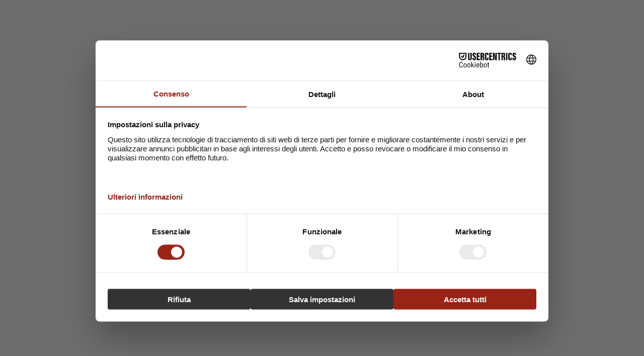

--- FILE ---
content_type: text/html; charset=utf-8
request_url: https://edillo.it/store/it
body_size: 120057
content:
<!DOCTYPE html><html lang="it" data-mode="light"><head><meta charSet="utf-8"/><meta name="viewport" content="width=device-width, initial-scale=1"/><meta name="viewport" content="width=device-width, initial-scale=1, maximum-scale=1, user-scalable=no"/><meta name="viewport" content="width=device-width, initial-scale=1, maximum-scale=1, user-scalable=no"/><meta name="viewport" content="width=device-width, initial-scale=1, maximum-scale=1, user-scalable=no"/><meta name="viewport" content="width=device-width, initial-scale=1, maximum-scale=1, user-scalable=no"/><link rel="preload" as="image" href="https://edillo.s3.eu-west-2.amazonaws.com/PALETTE_COLORI.svg" fetchPriority="high"/><link rel="preload" as="image" imageSrcSet="/store/_next/image?url=https%3A%2F%2Fedillo.s3.eu-west-2.amazonaws.com%2Fb0083005-80ab-4a9d-9a36-36ec1f6a3b43BUNNER_2.png&amp;w=640&amp;q=75 640w, /store/_next/image?url=https%3A%2F%2Fedillo.s3.eu-west-2.amazonaws.com%2Fb0083005-80ab-4a9d-9a36-36ec1f6a3b43BUNNER_2.png&amp;w=750&amp;q=75 750w, /store/_next/image?url=https%3A%2F%2Fedillo.s3.eu-west-2.amazonaws.com%2Fb0083005-80ab-4a9d-9a36-36ec1f6a3b43BUNNER_2.png&amp;w=828&amp;q=75 828w, /store/_next/image?url=https%3A%2F%2Fedillo.s3.eu-west-2.amazonaws.com%2Fb0083005-80ab-4a9d-9a36-36ec1f6a3b43BUNNER_2.png&amp;w=1080&amp;q=75 1080w, /store/_next/image?url=https%3A%2F%2Fedillo.s3.eu-west-2.amazonaws.com%2Fb0083005-80ab-4a9d-9a36-36ec1f6a3b43BUNNER_2.png&amp;w=1200&amp;q=75 1200w, /store/_next/image?url=https%3A%2F%2Fedillo.s3.eu-west-2.amazonaws.com%2Fb0083005-80ab-4a9d-9a36-36ec1f6a3b43BUNNER_2.png&amp;w=1920&amp;q=75 1920w, /store/_next/image?url=https%3A%2F%2Fedillo.s3.eu-west-2.amazonaws.com%2Fb0083005-80ab-4a9d-9a36-36ec1f6a3b43BUNNER_2.png&amp;w=2048&amp;q=75 2048w, /store/_next/image?url=https%3A%2F%2Fedillo.s3.eu-west-2.amazonaws.com%2Fb0083005-80ab-4a9d-9a36-36ec1f6a3b43BUNNER_2.png&amp;w=3840&amp;q=75 3840w" imageSizes="(max-width: 768px) 100vw, (max-width: 1024px) 80vw, 80vw" fetchPriority="high"/><link rel="preload" as="image" imageSrcSet="/store/_next/image?url=https%3A%2F%2Fedillo.s3.eu-west-2.amazonaws.com%2Ffe7cc84f-6b3b-43ec-9f5a-8407a617a623EDILLO_COPERTINA_1.png&amp;w=640&amp;q=75 640w, /store/_next/image?url=https%3A%2F%2Fedillo.s3.eu-west-2.amazonaws.com%2Ffe7cc84f-6b3b-43ec-9f5a-8407a617a623EDILLO_COPERTINA_1.png&amp;w=750&amp;q=75 750w, /store/_next/image?url=https%3A%2F%2Fedillo.s3.eu-west-2.amazonaws.com%2Ffe7cc84f-6b3b-43ec-9f5a-8407a617a623EDILLO_COPERTINA_1.png&amp;w=828&amp;q=75 828w, /store/_next/image?url=https%3A%2F%2Fedillo.s3.eu-west-2.amazonaws.com%2Ffe7cc84f-6b3b-43ec-9f5a-8407a617a623EDILLO_COPERTINA_1.png&amp;w=1080&amp;q=75 1080w, /store/_next/image?url=https%3A%2F%2Fedillo.s3.eu-west-2.amazonaws.com%2Ffe7cc84f-6b3b-43ec-9f5a-8407a617a623EDILLO_COPERTINA_1.png&amp;w=1200&amp;q=75 1200w, /store/_next/image?url=https%3A%2F%2Fedillo.s3.eu-west-2.amazonaws.com%2Ffe7cc84f-6b3b-43ec-9f5a-8407a617a623EDILLO_COPERTINA_1.png&amp;w=1920&amp;q=75 1920w, /store/_next/image?url=https%3A%2F%2Fedillo.s3.eu-west-2.amazonaws.com%2Ffe7cc84f-6b3b-43ec-9f5a-8407a617a623EDILLO_COPERTINA_1.png&amp;w=2048&amp;q=75 2048w, /store/_next/image?url=https%3A%2F%2Fedillo.s3.eu-west-2.amazonaws.com%2Ffe7cc84f-6b3b-43ec-9f5a-8407a617a623EDILLO_COPERTINA_1.png&amp;w=3840&amp;q=75 3840w" imageSizes="(max-width: 768px) 100vw, (max-width: 1024px) 80vw, 80vw" fetchPriority="high"/><link rel="preload" as="image" href="https://edillo.s3.eu-west-2.amazonaws.com/edillo.store.svg"/><link rel="stylesheet" href="/store/_next/static/css/d95a45c35cac100d.css" data-precedence="next"/><link rel="stylesheet" href="/store/_next/static/css/2b274f0c36a9e23b.css" data-precedence="next"/><link rel="preload" as="script" fetchPriority="low" href="/store/_next/static/chunks/webpack-9badb67aa3be89ee.js"/><script src="/store/_next/static/chunks/fd9d1056-2b681037de57390d.js" async=""></script><script src="/store/_next/static/chunks/2117-38cbdf42686bf356.js" async=""></script><script src="/store/_next/static/chunks/main-app-5294d1645fe5526e.js" async=""></script><script src="/store/_next/static/chunks/app/global-error-04592a8a54599385.js" async=""></script><script src="/store/_next/static/chunks/6137-304211f89e2bd3b7.js" async=""></script><script src="/store/_next/static/chunks/5166-029dab49b3254e71.js" async=""></script><script src="/store/_next/static/chunks/2972-edba9852f2ec1bd7.js" async=""></script><script src="/store/_next/static/chunks/36-b788e1fc63fcfd52.js" async=""></script><script src="/store/_next/static/chunks/7466-e8bc1150e5502b7e.js" async=""></script><script src="/store/_next/static/chunks/4438-4935cbe114f7430b.js" async=""></script><script src="/store/_next/static/chunks/2784-e2ce81ac46dc939f.js" async=""></script><script src="/store/_next/static/chunks/7811-70d5fa66eac1d007.js" async=""></script><script src="/store/_next/static/chunks/app/%5BcountryCode%5D/(main)/layout-c79ce5154be34180.js" async=""></script><script src="/store/_next/static/chunks/0e5ce63c-5c6c152fd29a7ecb.js" async=""></script><script src="/store/_next/static/chunks/8003-677bde64ae906764.js" async=""></script><script src="/store/_next/static/chunks/4502-8b7cddc29306eeb0.js" async=""></script><script src="/store/_next/static/chunks/3592-62b5563c692be9ea.js" async=""></script><script src="/store/_next/static/chunks/4531-847a6fee3f46c7ad.js" async=""></script><script src="/store/_next/static/chunks/2554-611b8c3f509bd79b.js" async=""></script><script src="/store/_next/static/chunks/7562-cd44079fe804f4a0.js" async=""></script><script src="/store/_next/static/chunks/108-33c5a20a26878445.js" async=""></script><script src="/store/_next/static/chunks/4417-4d63d2088656a5a4.js" async=""></script><script src="/store/_next/static/chunks/app/%5BcountryCode%5D/(main)/page-c1bf901c7e98fd18.js" async=""></script><script src="/store/_next/static/chunks/app/%5BcountryCode%5D/error-a511fa60c740542a.js" async=""></script><script src="/store/_next/static/chunks/app/layout-3a2eedcc6e3b215e.js" async=""></script><script src="/store/_next/static/chunks/app/error-72d7f64f9a78280e.js" async=""></script><script src="/store/_next/static/chunks/3605-f1011cd34e49995a.js" async=""></script><script src="/store/_next/static/chunks/4954-faa1e22669e8679d.js" async=""></script><script src="/store/_next/static/chunks/3983-977277aa1f7f6680.js" async=""></script><script src="/store/_next/static/chunks/app/%5BcountryCode%5D/layout-56be2a9de9f7d88c.js" async=""></script><link rel="preload" href="https://web.cmp.usercentrics.eu/modules/autoblocker.js" as="script"/><link rel="preload" href="https://web.cmp.usercentrics.eu/ui/loader.js" as="script"/><link rel="preload" href="https://www.googletagmanager.com/gtag/js?id=G-4LJESS4TV3" as="script"/><title>Home | Edillo Store - Benvenuto nel Marketplace</title><meta name="description" content="Esplora il catalogo di Edillo Store. Trova prodotti unici e di qualità, consegna rapida in cantiere e assistenza tecnica."/><link rel="canonical" href="https://edillo.it/store/it/"/><meta property="og:title" content="Home | Edillo Store - Benvenuto nel Marketplace"/><meta property="og:description" content="Esplora il catalogo di Edillo Store. Trova prodotti unici e di qualità, consegna rapida in cantiere e assistenza tecnica."/><meta property="og:url" content="https://edillo.it/store/it/"/><meta property="og:image" content="https://edillo.it/wp-content/uploads/2024/08/element-home-2-2048x1631-2.png"/><meta name="twitter:card" content="summary_large_image"/><meta name="twitter:title" content="Home | Edillo Store - Benvenuto nel Marketplace"/><meta name="twitter:description" content="Esplora il catalogo di Edillo Store. Trova prodotti unici e di qualità, consegna rapida in cantiere e assistenza tecnica."/><meta name="twitter:image" content="https://edillo.it/wp-content/uploads/2024/08/element-home-2-2048x1631-2.png"/><meta name="next-size-adjust"/><link rel="icon" href="https://edillo.it/store/favicon.ico" sizes="48x48"/><link rel="apple-touch-icon" href="https://edillo.s3.eu-west-2.amazonaws.com/faviconStore.svg" sizes="any"/><link rel="preload" as="image" href="https://edillo.s3.eu-west-2.amazonaws.com/box-consigli.svg"/><link rel="preload" as="image" href="https://edillo.s3.eu-west-2.amazonaws.com/ultimeNews-bg.svg"/><link rel="preload" as="image" href="https://edillo.s3.eu-west-2.amazonaws.com/newsletter-bg-red.png"/><link rel="preload" as="image" href="https://edillo.s3.eu-west-2.amazonaws.com/ipad+edillo.store.png"/><script>(self.__next_s=self.__next_s||[]).push(["https://web.cmp.usercentrics.eu/modules/autoblocker.js",{}])</script><script>(self.__next_s=self.__next_s||[]).push(["https://web.cmp.usercentrics.eu/ui/loader.js",{"data-settings-id":"jTn6vBy1ZVmf6U","id":"usercentrics-cmp"}])</script><script>(self.__next_s=self.__next_s||[]).push([0,{"children":"window['__ENV'] = {\"NEXT_PUBLIC_MEILI_SEARCH_KEY\":\"e4b982885d1ac030f58514c10f0b0339978451917692ce8aa43df6ce2ac0b8c5\",\"NEXT_PUBLIC_CLIENT_ID\":\"edillo\",\"NEXT_PUBLIC_OPTIMIZE_IMAGE\":\"true\",\"NEXT_PUBLIC_MEILI_SEARCH_PARTNERS_INDEX\":\"prod_partners_index\",\"NEXT_PUBLIC_MEILI_SEARCH_CATEGORIES_INDEX\":\"prod_categories_index\",\"NEXT_PUBLIC_MEILI_SEARCH_PRODUCTS_INDEX\":\"prod_products_index\",\"NEXT_PUBLIC_MEILI_SEARCH_URL\":\"https://edge.meilisearch.com\",\"NEXT_PUBLIC_HOST_TYPE\":\"production\",\"NEXT_PUBLIC_BASE_URL\":\"https://edillo.it\",\"NEXT_PUBLIC_APP_GOOGLE_MAPS_API_KEY\":\"AIzaSyBF00vA8Ft_S9PwLEu3nUMfiBtA_Rm7JtU\"}"}])</script><script src="/store/_next/static/chunks/polyfills-42372ed130431b0a.js" noModule=""></script></head><body class="__className_aee27c antialiased " style="--color-primary:#171717;--color-primary-foreground:#FAFAFA;--color-secondary:#F5F5F5;--color-secondary-foreground:#171717;--color-tertiary:#8C2727;--color-tertiary-foreground:#8C2727;--color-quaternary:#F0C808;--color-quaternary-foreground:#000000;--color-quinary:#8C2727;--color-quinary-foreground:#8C2727"><main class="relative"><div class="relative"><header id="headerMobileNav" class=" top-0 sticky z-20 lg:hidden w-full bg-[#F9F9F9] h-32 fixed top-0 left-0 right-0 bg-white z-50"><div class="flex flex-col h-full justify-around px-6 py-2"><div class="flex items-center justify-between w-full"><div class="flex flex-row items-center gap-4"><div class="grid grid-cols-1 gap-2"><button class="inline-flex items-center justify-center whitespace-nowrap rounded-md text-sm font-medium transition-colors focus-visible:outline-none focus-visible:ring-1 focus-visible:ring-ring disabled:pointer-events-none disabled:opacity-50 hover:bg-accent hover:text-accent-foreground h-6 w-6" type="button" aria-haspopup="dialog" aria-expanded="false" aria-controls="radix-:R1b57qkq:" data-state="closed"><svg xmlns="http://www.w3.org/2000/svg" width="24" height="24" viewBox="0 0 24 24" fill="none" stroke="currentColor" stroke-width="2" stroke-linecap="round" stroke-linejoin="round" class="tabler-icon tabler-icon-menu-2 "><path d="M4 6l16 0"></path><path d="M4 12l16 0"></path><path d="M4 18l16 0"></path></svg></button></div><a class="flex items-center" href="/store/it"><img alt="logo" loading="lazy" width="40" height="40" decoding="async" data-nimg="1" class="h-10 w-auto" style="color:transparent" src="https://edillo.s3.eu-west-2.amazonaws.com/edillo-red.svg"/></a></div><div class="flex flex-row gap-3"><a class="flex flex-col items-center text-center text-3xl leading-10 hover:text-ui-fg-disabled relative" data-testid="" href="/store/it/carrello"><img alt="Carrello" loading="lazy" width="25" height="22" decoding="async" data-nimg="1" style="color:transparent" src="https://edillo.s3.eu-west-2.amazonaws.com/shoppingCartLogo.svg"/></a><a class="flex flex-col items-center text-center text-3xl leading-10 hover:text-ui-fg-disabled" href="/store/it/account"><img alt="Account" loading="lazy" width="25" height="22" decoding="async" data-nimg="1" style="color:transparent" src="https://edillo.s3.eu-west-2.amazonaws.com/accountLogo.svg"/></a></div></div><div class="w-full"><div class="w-full flex justify-center mx-auto"><div class="relative flex flex-col items-center w-full max-w-3xl lg:px-4 px-0 md:pt-2 lg:pt-0 md:pb-3 lg:pb-0"><div class="relative w-full z-50"><input type="text" placeholder="Cerca Prodotto/Azienda/Categoria" class="w-full pl-11 pr-10 lg:py-3 py-2 font-inter font-normal text-xs md:text-md h-12 rounded-[19px] text-[#696767] border-2 border-black border-opacity-20 focus:outline-none" value=""/><svg xmlns="http://www.w3.org/2000/svg" width="20" height="20" viewBox="0 0 24 24" fill="none" stroke="black" stroke-width="2" stroke-linecap="round" stroke-linejoin="round" class="tabler-icon tabler-icon-search absolute left-4 top-[15px]"><path d="M10 10m-7 0a7 7 0 1 0 14 0a7 7 0 1 0 -14 0"></path><path d="M21 21l-6 -6"></path></svg></div></div></div></div></div></header><div class="hidden lg:block"><div class="sticky top-0 inset-x-0 z-50 group"><header id="headerNav"><div class="bg-tertiary text-white p-3"><div class="container mx-auto flex items-center justify-between max-w-[1432px] my-[0.8125]"><div class="flex items-center space-x-4"><svg xmlns="http://www.w3.org/2000/svg" width="24" height="24" viewBox="0 0 24 24" fill="none" stroke="#ffffff" stroke-width="2" stroke-linecap="round" stroke-linejoin="round" class="tabler-icon tabler-icon-building-store "><path d="M3 21l18 0"></path><path d="M3 7v1a3 3 0 0 0 6 0v-1m0 1a3 3 0 0 0 6 0v-1m0 1a3 3 0 0 0 6 0v-1h-18l2 -4h14l2 4"></path><path d="M5 21l0 -10.15"></path><path d="M19 21l0 -10.15"></path><path d="M9 21v-4a2 2 0 0 1 2 -2h2a2 2 0 0 1 2 2v4"></path></svg><span class="font-semibold text-md">Il marketplace dell&#x27;edilizia italiana<!-- --> </span></div><div class="flex items-center space-x-4"><div class="flex space-x-2 text-md">Seguici su:<div class="flex space-x-2 text-white"><a class="transition-transform transform hover:scale-[1.05]" title="Facebook" target="_blank" rel="noopener noreferrer" href="https://www.facebook.com/people/Edillo/100086508616618/"><svg xmlns="http://www.w3.org/2000/svg" width="21" height="21" viewBox="0 0 24 24" fill="none" stroke="currentColor" stroke-width="2" stroke-linecap="round" stroke-linejoin="round" class="tabler-icon tabler-icon-brand-facebook "><path d="M7 10v4h3v7h4v-7h3l1 -4h-4v-2a1 1 0 0 1 1 -1h3v-4h-3a5 5 0 0 0 -5 5v2h-3"></path></svg></a><a class="transition-transform transform hover:scale-[1.05]" title="Instagram" target="_blank" rel="noopener noreferrer" href="https://www.instagram.com/edillo.it/"><svg xmlns="http://www.w3.org/2000/svg" width="21" height="21" viewBox="0 0 24 24" fill="none" stroke="currentColor" stroke-width="2" stroke-linecap="round" stroke-linejoin="round" class="tabler-icon tabler-icon-brand-instagram "><path d="M4 8a4 4 0 0 1 4 -4h8a4 4 0 0 1 4 4v8a4 4 0 0 1 -4 4h-8a4 4 0 0 1 -4 -4z"></path><path d="M9 12a3 3 0 1 0 6 0a3 3 0 0 0 -6 0"></path><path d="M16.5 7.5v.01"></path></svg></a><a class="transition-transform transform hover:scale-[1.05]" title="LinkedIn" target="_blank" rel="noopener noreferrer" href="https://www.linkedin.com/company/64262153/"><svg xmlns="http://www.w3.org/2000/svg" width="21" height="21" viewBox="0 0 24 24" fill="none" stroke="currentColor" stroke-width="2" stroke-linecap="round" stroke-linejoin="round" class="tabler-icon tabler-icon-brand-linkedin "><path d="M8 11v5"></path><path d="M8 8v.01"></path><path d="M12 16v-5"></path><path d="M16 16v-3a2 2 0 1 0 -4 0"></path><path d="M3 7a4 4 0 0 1 4 -4h10a4 4 0 0 1 4 4v10a4 4 0 0 1 -4 4h-10a4 4 0 0 1 -4 -4z"></path></svg></a><a class="transition-transform transform hover:scale-[1.05]" title="YouTube" target="_blank" rel="noopener noreferrer" href="https://www.youtube.com/@edillo7004"><svg xmlns="http://www.w3.org/2000/svg" width="21" height="21" viewBox="0 0 24 24" fill="none" stroke="currentColor" stroke-width="2" stroke-linecap="round" stroke-linejoin="round" class="tabler-icon tabler-icon-brand-youtube "><path d="M2 8a4 4 0 0 1 4 -4h12a4 4 0 0 1 4 4v8a4 4 0 0 1 -4 4h-12a4 4 0 0 1 -4 -4v-8z"></path><path d="M10 9l5 3l-5 3z"></path></svg></a><a class="transition-transform transform hover:scale-[1.05]" title="Linktree" target="_blank" rel="noopener noreferrer" href="https://linktr.ee/edillo"><svg xmlns="http://www.w3.org/2000/svg" width="21" height="21" viewBox="0 0 24 24" fill="none" stroke="currentColor" stroke-width="2" stroke-linecap="round" stroke-linejoin="round" class="tabler-icon tabler-icon-link "><path d="M9 15l6 -6"></path><path d="M11 6l.463 -.536a5 5 0 0 1 7.071 7.072l-.534 .464"></path><path d="M13 18l-.397 .534a5.068 5.068 0 0 1 -7.127 0a4.972 4.972 0 0 1 0 -7.071l.524 -.463"></path></svg></a></div></div></div></div></div><div class="bg-white text-black p-3"><div class="container mx-auto flex items-center justify-between my-1.5 max-w-[1432px]"><div class="flex items-center space-x-3"><a href="/store/it"><img alt="logo" fetchPriority="high" loading="eager" width="100" height="100" decoding="async" data-nimg="1" class="h-12 w-auto" style="color:transparent" src="https://edillo.s3.eu-west-2.amazonaws.com/PALETTE_COLORI.svg"/></a></div><div class="flex-grow mx-4 flex justify-center"><div class="relative flex flex-col items-center w-full max-w-3xl lg:px-4 px-0 md:pt-2 lg:pt-0 md:pb-3 lg:pb-0"><div class="relative w-full z-50"><input type="text" placeholder="Cerca Prodotto/Azienda/Categoria" class="w-full pl-11 pr-10 lg:py-3 py-2 font-inter font-normal text-xs md:text-md h-12 rounded-[19px] text-[#696767] border-2 border-black border-opacity-20 focus:outline-none" value=""/><svg xmlns="http://www.w3.org/2000/svg" width="20" height="20" viewBox="0 0 24 24" fill="none" stroke="black" stroke-width="2" stroke-linecap="round" stroke-linejoin="round" class="tabler-icon tabler-icon-search absolute left-4 top-[15px]"><path d="M10 10m-7 0a7 7 0 1 0 14 0a7 7 0 1 0 -14 0"></path><path d="M21 21l-6 -6"></path></svg></div></div></div><div class="flex items-center space-x-6"><!--$--><a class="flex flex-col items-center text-center text-2xl leading-10 hover:text-ui-fg-disabled relative" href="/store/it/carrello"><img alt="Carrello" loading="lazy" width="29" height="26" decoding="async" data-nimg="1" style="color:transparent" src="https://edillo.s3.eu-west-2.amazonaws.com/shoppingCartLogo.svg"/></a><!--/$--><a class="flex flex-row items-center text-center text-2xl leading-10 hover:text-ui-fg-disabled" href="/store/it/account"><img alt="Account" loading="lazy" width="29" height="26" decoding="async" data-nimg="1" style="color:transparent" src="https://edillo.s3.eu-west-2.amazonaws.com/accountLogo.svg"/><div class="flex flex-col items-center text-center"><span class="text-sm leading-none"></span></div></a></div></div></div><div class="text-gray-500 pl-2 pb-3 bg-customGray z-10 relative pr-2 hidden lg:block"><div class="container mx-auto flex items-center justify-between text-black font-inter font-extrabold pt-3 max-w-[1432px] w-full"><!--$--><div class="relative w-[2.9375]"><button class="h-12 md:px-2 xl:px-4 rounded-sm border flex items-center justify-between bg-grayCategories " style="border-color:#B5B5B5"><span class="text-sm text-black">Sfoglia Categorie</span><svg xmlns="http://www.w3.org/2000/svg" width="24" height="24" viewBox="0 0 24 24" fill="none" stroke="currentColor" stroke-width="2" stroke-linecap="round" stroke-linejoin="round" class="tabler-icon tabler-icon-chevron-down w-4 h-4 ml-2"><path d="M6 9l6 6l6 -6"></path></svg></button></div><!--/$--><button class="hover:bg-gray-100 h-full px-5 rounded w-[10%] "><a class="flex flex-col items-center text-center text-sm leading-10 hover:text-ui-fg-disabled h-12" href="/store/it"><span class="text-sm my-auto leading-none">Home</span></a></button><button class="hover:bg-gray-100 h-full px-5 rounded w-[10%] "><a class="flex flex-col items-center text-center text-sm leading-10 hover:text-ui-fg-disabled h-12" href="/store/it/categorie"><span class="text-sm my-auto leading-none">Prodotti</span></a></button><button class="hover:bg-gray-100 h-full px-5 rounded w-[10%] "><a class="flex flex-col items-center text-center text-sm leading-10 hover:text-ui-fg-disabled h-12" href="/store/it/partners/produttori"><span class="text-sm my-auto leading-none">Partner</span></a></button><button class="hover:bg-gray-100 h-full px-5 rounded w-[10%] "><a class="flex flex-col items-center text-center text-sm leading-10 hover:text-ui-fg-disabled h-12" href="/store/it/news"><span class="text-sm my-auto leading-none">News</span></a></button><button class="hover:bg-gray-100 h-full px-5 rounded w-[10%] mr-4"><a class="flex flex-col items-center text-center text-sm leading-10 hover:text-ui-fg-disabled h-12" href="/store/it/contatti"><span class="text-sm my-auto leading-none">Contatti</span></a></button></div></div></header></div></div><div class="overflow-hidden"><div><div class="relative"><div class="overflow-hidden"><div class="max-w-[1432px] mx-auto lg:px-9" style="min-height:calc(100vh - 556px)"><!--$--><div class="pt-8 px-6 lg:px-0"><div class="w-full mx-auto mb-3"><!--$--><!--$?--><template id="B:0"></template><!--$--><div class="w-full"><div class="relative w-full" role="region" aria-roledescription="carousel"><div class="overflow-hidden"><div class="flex gap-3 my-1 px-1 md:px-1.5"><div role="group" aria-roledescription="slide" class="min-w-0 shrink-0 grow-0 basis-auto"><div class="rounded-xl border text-card-foreground shadow flex flex-col justify-between h-32 w-32 sm:h-32 sm:w-32 md:h-36 md:w-36 lg:h-[180px] lg:w-[180px] bg-gray-200 shrink-0 animate-pulse"><div class="flex items-center justify-center p-2 flex-grow"><div class="relative w-full h-full"><div class="absolute inset-0 bg-gray-300 rounded"></div></div></div><div class="flex items-center p-2"><div class="w-full h-4 bg-gray-300 rounded"></div></div></div></div><div role="group" aria-roledescription="slide" class="min-w-0 shrink-0 grow-0 basis-auto"><div class="rounded-xl border text-card-foreground shadow flex flex-col justify-between h-32 w-32 sm:h-32 sm:w-32 md:h-36 md:w-36 lg:h-[180px] lg:w-[180px] bg-gray-200 shrink-0 animate-pulse"><div class="flex items-center justify-center p-2 flex-grow"><div class="relative w-full h-full"><div class="absolute inset-0 bg-gray-300 rounded"></div></div></div><div class="flex items-center p-2"><div class="w-full h-4 bg-gray-300 rounded"></div></div></div></div><div role="group" aria-roledescription="slide" class="min-w-0 shrink-0 grow-0 basis-auto"><div class="rounded-xl border text-card-foreground shadow flex flex-col justify-between h-32 w-32 sm:h-32 sm:w-32 md:h-36 md:w-36 lg:h-[180px] lg:w-[180px] bg-gray-200 shrink-0 animate-pulse"><div class="flex items-center justify-center p-2 flex-grow"><div class="relative w-full h-full"><div class="absolute inset-0 bg-gray-300 rounded"></div></div></div><div class="flex items-center p-2"><div class="w-full h-4 bg-gray-300 rounded"></div></div></div></div><div role="group" aria-roledescription="slide" class="min-w-0 shrink-0 grow-0 basis-auto"><div class="rounded-xl border text-card-foreground shadow flex flex-col justify-between h-32 w-32 sm:h-32 sm:w-32 md:h-36 md:w-36 lg:h-[180px] lg:w-[180px] bg-gray-200 shrink-0 animate-pulse"><div class="flex items-center justify-center p-2 flex-grow"><div class="relative w-full h-full"><div class="absolute inset-0 bg-gray-300 rounded"></div></div></div><div class="flex items-center p-2"><div class="w-full h-4 bg-gray-300 rounded"></div></div></div></div><div role="group" aria-roledescription="slide" class="min-w-0 shrink-0 grow-0 basis-auto"><div class="rounded-xl border text-card-foreground shadow flex flex-col justify-between h-32 w-32 sm:h-32 sm:w-32 md:h-36 md:w-36 lg:h-[180px] lg:w-[180px] bg-gray-200 shrink-0 animate-pulse"><div class="flex items-center justify-center p-2 flex-grow"><div class="relative w-full h-full"><div class="absolute inset-0 bg-gray-300 rounded"></div></div></div><div class="flex items-center p-2"><div class="w-full h-4 bg-gray-300 rounded"></div></div></div></div><div role="group" aria-roledescription="slide" class="min-w-0 shrink-0 grow-0 basis-auto"><div class="rounded-xl border text-card-foreground shadow flex flex-col justify-between h-32 w-32 sm:h-32 sm:w-32 md:h-36 md:w-36 lg:h-[180px] lg:w-[180px] bg-gray-200 shrink-0 animate-pulse"><div class="flex items-center justify-center p-2 flex-grow"><div class="relative w-full h-full"><div class="absolute inset-0 bg-gray-300 rounded"></div></div></div><div class="flex items-center p-2"><div class="w-full h-4 bg-gray-300 rounded"></div></div></div></div><div role="group" aria-roledescription="slide" class="min-w-0 shrink-0 grow-0 basis-auto"><div class="rounded-xl border text-card-foreground shadow flex flex-col justify-between h-32 w-32 sm:h-32 sm:w-32 md:h-36 md:w-36 lg:h-[180px] lg:w-[180px] bg-gray-200 shrink-0 animate-pulse"><div class="flex items-center justify-center p-2 flex-grow"><div class="relative w-full h-full"><div class="absolute inset-0 bg-gray-300 rounded"></div></div></div><div class="flex items-center p-2"><div class="w-full h-4 bg-gray-300 rounded"></div></div></div></div><div role="group" aria-roledescription="slide" class="min-w-0 shrink-0 grow-0 basis-auto"><div class="rounded-xl border text-card-foreground shadow flex flex-col justify-between h-32 w-32 sm:h-32 sm:w-32 md:h-36 md:w-36 lg:h-[180px] lg:w-[180px] bg-gray-200 shrink-0 animate-pulse"><div class="flex items-center justify-center p-2 flex-grow"><div class="relative w-full h-full"><div class="absolute inset-0 bg-gray-300 rounded"></div></div></div><div class="flex items-center p-2"><div class="w-full h-4 bg-gray-300 rounded"></div></div></div></div></div></div></div></div><!--/$--><!--/$--><!--/$--></div><div class="w-full mx-auto py-4"><!--$--><div class="w-full"><div class="relative w-full" role="region" aria-roledescription="carousel"><div class="overflow-hidden"><div class="flex gap-4 md:pr-4"><div role="group" aria-roledescription="slide" class="min-w-0 shrink-0 grow-0 basis-full md:basis-4/5 lg:basis-4/5"><div class="h-52 md:h-[510px] overflow-visible"><div class="border bg-card text-card-foreground shadow h-full rounded-[11px] overflow-hidden"><div class="flex h-full p-0"><div class="relative w-full h-full overflow-visible rounded-lg"><a class="w-full h-full" href="/store/it/registrati?redirectUrl=%2Faccount"><img alt=" " fetchPriority="high" loading="eager" decoding="async" data-nimg="fill" style="position:absolute;height:100%;width:100%;left:0;top:0;right:0;bottom:0;object-fit:cover;color:transparent;transition:all 0.3s ease-in-out;background-size:cover;background-position:50% 50%;background-repeat:no-repeat;background-image:url(&quot;data:image/svg+xml;charset=utf-8,%3Csvg xmlns=&#x27;http://www.w3.org/2000/svg&#x27; %3E%3Cfilter id=&#x27;b&#x27; color-interpolation-filters=&#x27;sRGB&#x27;%3E%3CfeGaussianBlur stdDeviation=&#x27;20&#x27;/%3E%3CfeColorMatrix values=&#x27;1 0 0 0 0 0 1 0 0 0 0 0 1 0 0 0 0 0 100 -1&#x27; result=&#x27;s&#x27;/%3E%3CfeFlood x=&#x27;0&#x27; y=&#x27;0&#x27; width=&#x27;100%25&#x27; height=&#x27;100%25&#x27;/%3E%3CfeComposite operator=&#x27;out&#x27; in=&#x27;s&#x27;/%3E%3CfeComposite in2=&#x27;SourceGraphic&#x27;/%3E%3CfeGaussianBlur stdDeviation=&#x27;20&#x27;/%3E%3C/filter%3E%3Cimage width=&#x27;100%25&#x27; height=&#x27;100%25&#x27; x=&#x27;0&#x27; y=&#x27;0&#x27; preserveAspectRatio=&#x27;xMidYMid slice&#x27; style=&#x27;filter: url(%23b);&#x27; href=&#x27;[data-uri]&#x27;/%3E%3C/svg%3E&quot;)" sizes="(max-width: 768px) 100vw, (max-width: 1024px) 80vw, 80vw" srcSet="/store/_next/image?url=https%3A%2F%2Fedillo.s3.eu-west-2.amazonaws.com%2Ffe7cc84f-6b3b-43ec-9f5a-8407a617a623EDILLO_COPERTINA_1.png&amp;w=640&amp;q=75 640w, /store/_next/image?url=https%3A%2F%2Fedillo.s3.eu-west-2.amazonaws.com%2Ffe7cc84f-6b3b-43ec-9f5a-8407a617a623EDILLO_COPERTINA_1.png&amp;w=750&amp;q=75 750w, /store/_next/image?url=https%3A%2F%2Fedillo.s3.eu-west-2.amazonaws.com%2Ffe7cc84f-6b3b-43ec-9f5a-8407a617a623EDILLO_COPERTINA_1.png&amp;w=828&amp;q=75 828w, /store/_next/image?url=https%3A%2F%2Fedillo.s3.eu-west-2.amazonaws.com%2Ffe7cc84f-6b3b-43ec-9f5a-8407a617a623EDILLO_COPERTINA_1.png&amp;w=1080&amp;q=75 1080w, /store/_next/image?url=https%3A%2F%2Fedillo.s3.eu-west-2.amazonaws.com%2Ffe7cc84f-6b3b-43ec-9f5a-8407a617a623EDILLO_COPERTINA_1.png&amp;w=1200&amp;q=75 1200w, /store/_next/image?url=https%3A%2F%2Fedillo.s3.eu-west-2.amazonaws.com%2Ffe7cc84f-6b3b-43ec-9f5a-8407a617a623EDILLO_COPERTINA_1.png&amp;w=1920&amp;q=75 1920w, /store/_next/image?url=https%3A%2F%2Fedillo.s3.eu-west-2.amazonaws.com%2Ffe7cc84f-6b3b-43ec-9f5a-8407a617a623EDILLO_COPERTINA_1.png&amp;w=2048&amp;q=75 2048w, /store/_next/image?url=https%3A%2F%2Fedillo.s3.eu-west-2.amazonaws.com%2Ffe7cc84f-6b3b-43ec-9f5a-8407a617a623EDILLO_COPERTINA_1.png&amp;w=3840&amp;q=75 3840w" src="/store/_next/image?url=https%3A%2F%2Fedillo.s3.eu-west-2.amazonaws.com%2Ffe7cc84f-6b3b-43ec-9f5a-8407a617a623EDILLO_COPERTINA_1.png&amp;w=3840&amp;q=75"/><div class="absolute inset-0 bg-gradient-to-r from-transparent via-white/20 to-transparent animate-shimmer bg-[length:200%_100%]"></div><div class="absolute inset-0 flex flex-col top-4 right-4 text-black p-4"><h2 class="text-xl md:text-2xl font-bold"> </h2><p class="text-md md:text-lg mt-2"> </p></div></a></div></div></div></div></div><div role="group" aria-roledescription="slide" class="min-w-0 shrink-0 grow-0 basis-full md:basis-4/5 lg:basis-4/5"><div class="h-52 md:h-[510px] overflow-visible"><div class="border bg-card text-card-foreground shadow h-full rounded-[11px] overflow-hidden"><div class="flex h-full p-0"><div class="relative w-full h-full overflow-visible rounded-lg"><a class="w-full h-full" href="/store/it/prodotti?page=1&amp;size=20&amp;sort=createdDate&amp;text=tecnocanapa"><img alt=" " loading="lazy" decoding="async" data-nimg="fill" style="position:absolute;height:100%;width:100%;left:0;top:0;right:0;bottom:0;object-fit:cover;color:transparent;transition:all 0.3s ease-in-out;background-size:cover;background-position:50% 50%;background-repeat:no-repeat;background-image:url(&quot;data:image/svg+xml;charset=utf-8,%3Csvg xmlns=&#x27;http://www.w3.org/2000/svg&#x27; %3E%3Cfilter id=&#x27;b&#x27; color-interpolation-filters=&#x27;sRGB&#x27;%3E%3CfeGaussianBlur stdDeviation=&#x27;20&#x27;/%3E%3CfeColorMatrix values=&#x27;1 0 0 0 0 0 1 0 0 0 0 0 1 0 0 0 0 0 100 -1&#x27; result=&#x27;s&#x27;/%3E%3CfeFlood x=&#x27;0&#x27; y=&#x27;0&#x27; width=&#x27;100%25&#x27; height=&#x27;100%25&#x27;/%3E%3CfeComposite operator=&#x27;out&#x27; in=&#x27;s&#x27;/%3E%3CfeComposite in2=&#x27;SourceGraphic&#x27;/%3E%3CfeGaussianBlur stdDeviation=&#x27;20&#x27;/%3E%3C/filter%3E%3Cimage width=&#x27;100%25&#x27; height=&#x27;100%25&#x27; x=&#x27;0&#x27; y=&#x27;0&#x27; preserveAspectRatio=&#x27;xMidYMid slice&#x27; style=&#x27;filter: url(%23b);&#x27; href=&#x27;[data-uri]&#x27;/%3E%3C/svg%3E&quot;)" sizes="(max-width: 768px) 100vw, (max-width: 1024px) 80vw, 80vw" srcSet="/store/_next/image?url=https%3A%2F%2Fedillo.s3.eu-west-2.amazonaws.com%2F2f94e70e-3d43-4e7f-9382-38d91d5d8edcTECNOCANAPA.jpg&amp;w=640&amp;q=75 640w, /store/_next/image?url=https%3A%2F%2Fedillo.s3.eu-west-2.amazonaws.com%2F2f94e70e-3d43-4e7f-9382-38d91d5d8edcTECNOCANAPA.jpg&amp;w=750&amp;q=75 750w, /store/_next/image?url=https%3A%2F%2Fedillo.s3.eu-west-2.amazonaws.com%2F2f94e70e-3d43-4e7f-9382-38d91d5d8edcTECNOCANAPA.jpg&amp;w=828&amp;q=75 828w, /store/_next/image?url=https%3A%2F%2Fedillo.s3.eu-west-2.amazonaws.com%2F2f94e70e-3d43-4e7f-9382-38d91d5d8edcTECNOCANAPA.jpg&amp;w=1080&amp;q=75 1080w, /store/_next/image?url=https%3A%2F%2Fedillo.s3.eu-west-2.amazonaws.com%2F2f94e70e-3d43-4e7f-9382-38d91d5d8edcTECNOCANAPA.jpg&amp;w=1200&amp;q=75 1200w, /store/_next/image?url=https%3A%2F%2Fedillo.s3.eu-west-2.amazonaws.com%2F2f94e70e-3d43-4e7f-9382-38d91d5d8edcTECNOCANAPA.jpg&amp;w=1920&amp;q=75 1920w, /store/_next/image?url=https%3A%2F%2Fedillo.s3.eu-west-2.amazonaws.com%2F2f94e70e-3d43-4e7f-9382-38d91d5d8edcTECNOCANAPA.jpg&amp;w=2048&amp;q=75 2048w, /store/_next/image?url=https%3A%2F%2Fedillo.s3.eu-west-2.amazonaws.com%2F2f94e70e-3d43-4e7f-9382-38d91d5d8edcTECNOCANAPA.jpg&amp;w=3840&amp;q=75 3840w" src="/store/_next/image?url=https%3A%2F%2Fedillo.s3.eu-west-2.amazonaws.com%2F2f94e70e-3d43-4e7f-9382-38d91d5d8edcTECNOCANAPA.jpg&amp;w=3840&amp;q=75"/><div class="absolute inset-0 bg-gradient-to-r from-transparent via-white/20 to-transparent animate-shimmer bg-[length:200%_100%]"></div><div class="absolute inset-0 flex flex-col top-4 right-4 text-black p-4"><h2 class="text-xl md:text-2xl font-bold"> </h2><p class="text-md md:text-lg mt-2"> </p></div></a></div></div></div></div></div><div role="group" aria-roledescription="slide" class="min-w-0 shrink-0 grow-0 basis-full md:basis-4/5 lg:basis-4/5"><div class="h-52 md:h-[510px] overflow-visible"><div class="border bg-card text-card-foreground shadow h-full rounded-[11px] overflow-hidden"><div class="flex h-full p-0"><div class="relative w-full h-full overflow-visible rounded-lg"><a class="w-full h-full" href="/store/it/partners/produttori/mapei_2537?page=1&amp;size=20"><img alt=" " loading="lazy" decoding="async" data-nimg="fill" style="position:absolute;height:100%;width:100%;left:0;top:0;right:0;bottom:0;object-fit:cover;color:transparent;transition:all 0.3s ease-in-out;background-size:cover;background-position:50% 50%;background-repeat:no-repeat;background-image:url(&quot;data:image/svg+xml;charset=utf-8,%3Csvg xmlns=&#x27;http://www.w3.org/2000/svg&#x27; %3E%3Cfilter id=&#x27;b&#x27; color-interpolation-filters=&#x27;sRGB&#x27;%3E%3CfeGaussianBlur stdDeviation=&#x27;20&#x27;/%3E%3CfeColorMatrix values=&#x27;1 0 0 0 0 0 1 0 0 0 0 0 1 0 0 0 0 0 100 -1&#x27; result=&#x27;s&#x27;/%3E%3CfeFlood x=&#x27;0&#x27; y=&#x27;0&#x27; width=&#x27;100%25&#x27; height=&#x27;100%25&#x27;/%3E%3CfeComposite operator=&#x27;out&#x27; in=&#x27;s&#x27;/%3E%3CfeComposite in2=&#x27;SourceGraphic&#x27;/%3E%3CfeGaussianBlur stdDeviation=&#x27;20&#x27;/%3E%3C/filter%3E%3Cimage width=&#x27;100%25&#x27; height=&#x27;100%25&#x27; x=&#x27;0&#x27; y=&#x27;0&#x27; preserveAspectRatio=&#x27;xMidYMid slice&#x27; style=&#x27;filter: url(%23b);&#x27; href=&#x27;[data-uri]&#x27;/%3E%3C/svg%3E&quot;)" sizes="(max-width: 768px) 100vw, (max-width: 1024px) 80vw, 80vw" srcSet="/store/_next/image?url=https%3A%2F%2Fedillo.s3.eu-west-2.amazonaws.com%2F3172d84f-3b25-4c46-8f22-6e94a28dac0cMAPEI.jpg&amp;w=640&amp;q=75 640w, /store/_next/image?url=https%3A%2F%2Fedillo.s3.eu-west-2.amazonaws.com%2F3172d84f-3b25-4c46-8f22-6e94a28dac0cMAPEI.jpg&amp;w=750&amp;q=75 750w, /store/_next/image?url=https%3A%2F%2Fedillo.s3.eu-west-2.amazonaws.com%2F3172d84f-3b25-4c46-8f22-6e94a28dac0cMAPEI.jpg&amp;w=828&amp;q=75 828w, /store/_next/image?url=https%3A%2F%2Fedillo.s3.eu-west-2.amazonaws.com%2F3172d84f-3b25-4c46-8f22-6e94a28dac0cMAPEI.jpg&amp;w=1080&amp;q=75 1080w, /store/_next/image?url=https%3A%2F%2Fedillo.s3.eu-west-2.amazonaws.com%2F3172d84f-3b25-4c46-8f22-6e94a28dac0cMAPEI.jpg&amp;w=1200&amp;q=75 1200w, /store/_next/image?url=https%3A%2F%2Fedillo.s3.eu-west-2.amazonaws.com%2F3172d84f-3b25-4c46-8f22-6e94a28dac0cMAPEI.jpg&amp;w=1920&amp;q=75 1920w, /store/_next/image?url=https%3A%2F%2Fedillo.s3.eu-west-2.amazonaws.com%2F3172d84f-3b25-4c46-8f22-6e94a28dac0cMAPEI.jpg&amp;w=2048&amp;q=75 2048w, /store/_next/image?url=https%3A%2F%2Fedillo.s3.eu-west-2.amazonaws.com%2F3172d84f-3b25-4c46-8f22-6e94a28dac0cMAPEI.jpg&amp;w=3840&amp;q=75 3840w" src="/store/_next/image?url=https%3A%2F%2Fedillo.s3.eu-west-2.amazonaws.com%2F3172d84f-3b25-4c46-8f22-6e94a28dac0cMAPEI.jpg&amp;w=3840&amp;q=75"/><div class="absolute inset-0 bg-gradient-to-r from-transparent via-white/20 to-transparent animate-shimmer bg-[length:200%_100%]"></div><div class="absolute inset-0 flex flex-col top-4 right-4 text-black p-4"><h2 class="text-xl md:text-2xl font-bold"> </h2><p class="text-md md:text-lg mt-2"> </p></div></a></div></div></div></div></div><div role="group" aria-roledescription="slide" class="min-w-0 shrink-0 grow-0 pointer-events-none basis-0"></div></div></div><button class="items-center justify-center whitespace-nowrap text-sm font-medium transition-colors focus-visible:outline-none focus-visible:ring-1 focus-visible:ring-ring disabled:pointer-events-none disabled:opacity-50 border-input shadow-sm hover:text-accent-foreground absolute rounded-full left-4 top-1/2 -translate-y-1/2 lg:-left-4 hidden md:flex md:absolute w-8 h-8 bg-[#FFFFFF] opacity-75 hover:bg-white/90 border-2" disabled=""><svg xmlns="http://www.w3.org/2000/svg" width="24" height="24" viewBox="0 0 24 24" fill="none" stroke="currentColor" stroke-width="2" stroke-linecap="round" stroke-linejoin="round" class="lucide lucide-chevron-left h-4 w-4"><path d="m15 18-6-6 6-6"></path></svg><span class="sr-only">Previous slide</span></button><button class="items-center justify-center whitespace-nowrap text-sm font-medium transition-colors focus-visible:outline-none focus-visible:ring-1 focus-visible:ring-ring disabled:pointer-events-none disabled:opacity-50 border-input shadow-sm hover:text-accent-foreground absolute rounded-full right-4 top-1/2 -translate-y-1/2 lg:-right-4 hidden md:flex md:absolute bg-[#FFFFFF] opacity-75 w-8 h-8 hover:bg-white/90 border-2" disabled=""><svg xmlns="http://www.w3.org/2000/svg" width="24" height="24" viewBox="0 0 24 24" fill="none" stroke="currentColor" stroke-width="2" stroke-linecap="round" stroke-linejoin="round" class="lucide lucide-chevron-right h-4 w-4"><path d="m9 18 6-6-6-6"></path></svg><span class="sr-only">Next slide</span></button></div></div><!--/$--></div><div class="w-screen bg-black h-16 md:h-24 -ml-[calc(50vw-50%)] flex items-center"><div class="overflow-hidden w-full relative max-w-[1360px] mx-auto"><div class="flex items-center animate-marquee" style="width:6720px;--marquee-distance:-3360px;--marquee-duration:33.6s;animation-play-state:running"><a class="flex items-center justify-center" style="width:120px" href="/store/it/partners/producer/licata-s-p-a-_2529"><img loading="lazy" width="100" height="50" decoding="async" data-nimg="1" class="max-w-[80%] max-h-12 object-contain" style="color:transparent" srcSet="/store/_next/image?url=https%3A%2F%2Fedillo.s3.eu-west-2.amazonaws.com%2F87bdbaa0-bb91-44c9-85be-2378d3a5274flicatafip.png&amp;w=128&amp;q=75 1x, /store/_next/image?url=https%3A%2F%2Fedillo.s3.eu-west-2.amazonaws.com%2F87bdbaa0-bb91-44c9-85be-2378d3a5274flicatafip.png&amp;w=256&amp;q=75 2x" src="/store/_next/image?url=https%3A%2F%2Fedillo.s3.eu-west-2.amazonaws.com%2F87bdbaa0-bb91-44c9-85be-2378d3a5274flicatafip.png&amp;w=256&amp;q=75"/></a><a class="flex items-center justify-center" style="width:120px" href="/store/it/partners/producer/pofix-doo_5"><img loading="lazy" width="100" height="50" decoding="async" data-nimg="1" class="max-w-[80%] max-h-12 object-contain" style="color:transparent" srcSet="/store/_next/image?url=https%3A%2F%2Fedillo.s3.eu-west-2.amazonaws.com%2F8ecc9a77-1211-4878-8e18-5a1cebec8d0epofix-.png&amp;w=128&amp;q=75 1x, /store/_next/image?url=https%3A%2F%2Fedillo.s3.eu-west-2.amazonaws.com%2F8ecc9a77-1211-4878-8e18-5a1cebec8d0epofix-.png&amp;w=256&amp;q=75 2x" src="/store/_next/image?url=https%3A%2F%2Fedillo.s3.eu-west-2.amazonaws.com%2F8ecc9a77-1211-4878-8e18-5a1cebec8d0epofix-.png&amp;w=256&amp;q=75"/></a><a class="flex items-center justify-center" style="width:120px" href="/store/it/partners/producer/alba-road-sha_44"><img loading="lazy" width="100" height="50" decoding="async" data-nimg="1" class="max-w-[80%] max-h-12 object-contain" style="color:transparent" srcSet="/store/_next/image?url=https%3A%2F%2Fedillo.s3.eu-west-2.amazonaws.com%2Fd0944737-2fa2-4389-b990-a7b3013987b1alba.png&amp;w=128&amp;q=75 1x, /store/_next/image?url=https%3A%2F%2Fedillo.s3.eu-west-2.amazonaws.com%2Fd0944737-2fa2-4389-b990-a7b3013987b1alba.png&amp;w=256&amp;q=75 2x" src="/store/_next/image?url=https%3A%2F%2Fedillo.s3.eu-west-2.amazonaws.com%2Fd0944737-2fa2-4389-b990-a7b3013987b1alba.png&amp;w=256&amp;q=75"/></a><a class="flex items-center justify-center" style="width:120px" href="/store/it/partners/producer/euro-fisi-d-sphk_26"><img loading="lazy" width="100" height="50" decoding="async" data-nimg="1" class="max-w-[80%] max-h-12 object-contain" style="color:transparent" srcSet="/store/_next/image?url=https%3A%2F%2Fedillo.s3.eu-west-2.amazonaws.com%2Fb57fbc7d-a546-419f-8be8-3b05983d0b63EUROFISI.png&amp;w=128&amp;q=75 1x, /store/_next/image?url=https%3A%2F%2Fedillo.s3.eu-west-2.amazonaws.com%2Fb57fbc7d-a546-419f-8be8-3b05983d0b63EUROFISI.png&amp;w=256&amp;q=75 2x" src="/store/_next/image?url=https%3A%2F%2Fedillo.s3.eu-west-2.amazonaws.com%2Fb57fbc7d-a546-419f-8be8-3b05983d0b63EUROFISI.png&amp;w=256&amp;q=75"/></a><a class="flex items-center justify-center" style="width:120px" href="/store/it/partners/producer/niga-profil-sh-p-k_45"><img loading="lazy" width="100" height="50" decoding="async" data-nimg="1" class="max-w-[80%] max-h-12 object-contain" style="color:transparent" srcSet="/store/_next/image?url=https%3A%2F%2Fedillo.s3.eu-west-2.amazonaws.com%2Ff62ae9ce-be65-4139-8f0d-37b05345e5aaniga.png&amp;w=128&amp;q=75 1x, /store/_next/image?url=https%3A%2F%2Fedillo.s3.eu-west-2.amazonaws.com%2Ff62ae9ce-be65-4139-8f0d-37b05345e5aaniga.png&amp;w=256&amp;q=75 2x" src="/store/_next/image?url=https%3A%2F%2Fedillo.s3.eu-west-2.amazonaws.com%2Ff62ae9ce-be65-4139-8f0d-37b05345e5aaniga.png&amp;w=256&amp;q=75"/></a><a class="flex items-center justify-center" style="width:120px" href="/store/it/partners/producer/naxhi-marmi_4346"><img loading="lazy" width="100" height="50" decoding="async" data-nimg="1" class="max-w-[80%] max-h-12 object-contain" style="color:transparent" srcSet="/store/_next/image?url=https%3A%2F%2Fedillo.s3.eu-west-2.amazonaws.com%2Feda4cc50-1615-49cb-9889-77692a901088NAXHI.png&amp;w=128&amp;q=75 1x, /store/_next/image?url=https%3A%2F%2Fedillo.s3.eu-west-2.amazonaws.com%2Feda4cc50-1615-49cb-9889-77692a901088NAXHI.png&amp;w=256&amp;q=75 2x" src="/store/_next/image?url=https%3A%2F%2Fedillo.s3.eu-west-2.amazonaws.com%2Feda4cc50-1615-49cb-9889-77692a901088NAXHI.png&amp;w=256&amp;q=75"/></a><a class="flex items-center justify-center" style="width:120px" href="/store/it/partners/producer/cementeria-costantinopoli-s-r-l-_39"><img loading="lazy" width="100" height="50" decoding="async" data-nimg="1" class="max-w-[80%] max-h-12 object-contain" style="color:transparent" srcSet="/store/_next/image?url=https%3A%2F%2Fedillo.s3.eu-west-2.amazonaws.com%2F39717661-5f8a-460f-9605-6eb37ff7f6b4CEMENTERIA.png&amp;w=128&amp;q=75 1x, /store/_next/image?url=https%3A%2F%2Fedillo.s3.eu-west-2.amazonaws.com%2F39717661-5f8a-460f-9605-6eb37ff7f6b4CEMENTERIA.png&amp;w=256&amp;q=75 2x" src="/store/_next/image?url=https%3A%2F%2Fedillo.s3.eu-west-2.amazonaws.com%2F39717661-5f8a-460f-9605-6eb37ff7f6b4CEMENTERIA.png&amp;w=256&amp;q=75"/></a><a class="flex items-center justify-center" style="width:120px" href="/store/it/partners/producer/xella-italia-s-r-l-_506"><img loading="lazy" width="100" height="50" decoding="async" data-nimg="1" class="max-w-[80%] max-h-12 object-contain" style="color:transparent" srcSet="/store/_next/image?url=https%3A%2F%2Fedillo.s3.eu-west-2.amazonaws.com%2Fa5c8a534-a587-4b0e-a6af-1e164e4ebff8XELLA.png&amp;w=128&amp;q=75 1x, /store/_next/image?url=https%3A%2F%2Fedillo.s3.eu-west-2.amazonaws.com%2Fa5c8a534-a587-4b0e-a6af-1e164e4ebff8XELLA.png&amp;w=256&amp;q=75 2x" src="/store/_next/image?url=https%3A%2F%2Fedillo.s3.eu-west-2.amazonaws.com%2Fa5c8a534-a587-4b0e-a6af-1e164e4ebff8XELLA.png&amp;w=256&amp;q=75"/></a><a class="flex items-center justify-center" style="width:120px" href="/store/it/partners/producer/arsanit-srl_4352"><img loading="lazy" width="100" height="50" decoding="async" data-nimg="1" class="max-w-[80%] max-h-12 object-contain" style="color:transparent" srcSet="/store/_next/image?url=https%3A%2F%2Fedillo.s3.eu-west-2.amazonaws.com%2Fd4e55c56-387e-48a4-a29f-6b4054dbc884ARSANIT-1.png&amp;w=128&amp;q=75 1x, /store/_next/image?url=https%3A%2F%2Fedillo.s3.eu-west-2.amazonaws.com%2Fd4e55c56-387e-48a4-a29f-6b4054dbc884ARSANIT-1.png&amp;w=256&amp;q=75 2x" src="/store/_next/image?url=https%3A%2F%2Fedillo.s3.eu-west-2.amazonaws.com%2Fd4e55c56-387e-48a4-a29f-6b4054dbc884ARSANIT-1.png&amp;w=256&amp;q=75"/></a><a class="flex items-center justify-center" style="width:120px" href="/store/it/partners/producer/italdiamant-s-p-a-_2713"><img loading="lazy" width="100" height="50" decoding="async" data-nimg="1" class="max-w-[80%] max-h-12 object-contain" style="color:transparent" srcSet="/store/_next/image?url=https%3A%2F%2Fedillo.s3.eu-west-2.amazonaws.com%2F831c0115-aa8c-4845-b4f1-03dcb78cf549italdiamant.png&amp;w=128&amp;q=75 1x, /store/_next/image?url=https%3A%2F%2Fedillo.s3.eu-west-2.amazonaws.com%2F831c0115-aa8c-4845-b4f1-03dcb78cf549italdiamant.png&amp;w=256&amp;q=75 2x" src="/store/_next/image?url=https%3A%2F%2Fedillo.s3.eu-west-2.amazonaws.com%2F831c0115-aa8c-4845-b4f1-03dcb78cf549italdiamant.png&amp;w=256&amp;q=75"/></a><a class="flex items-center justify-center" style="width:120px" href="/store/it/partners/producer/hicrane-s-r-l-_12728"><img loading="lazy" width="100" height="50" decoding="async" data-nimg="1" class="max-w-[80%] max-h-12 object-contain" style="color:transparent" srcSet="/store/_next/image?url=https%3A%2F%2Fedillo.s3.eu-west-2.amazonaws.com%2Fdad4f18a-a154-41df-a48e-081608c553cchicrane.png&amp;w=128&amp;q=75 1x, /store/_next/image?url=https%3A%2F%2Fedillo.s3.eu-west-2.amazonaws.com%2Fdad4f18a-a154-41df-a48e-081608c553cchicrane.png&amp;w=256&amp;q=75 2x" src="/store/_next/image?url=https%3A%2F%2Fedillo.s3.eu-west-2.amazonaws.com%2Fdad4f18a-a154-41df-a48e-081608c553cchicrane.png&amp;w=256&amp;q=75"/></a><a class="flex items-center justify-center" style="width:120px" href="/store/it/partners/producer/senini-srl_2325"><img loading="lazy" width="100" height="50" decoding="async" data-nimg="1" class="max-w-[80%] max-h-12 object-contain" style="color:transparent" srcSet="/store/_next/image?url=https%3A%2F%2Fedillo.s3.eu-west-2.amazonaws.com%2F669006a6-e29a-486c-82ba-f65076721916senini.png&amp;w=128&amp;q=75 1x, /store/_next/image?url=https%3A%2F%2Fedillo.s3.eu-west-2.amazonaws.com%2F669006a6-e29a-486c-82ba-f65076721916senini.png&amp;w=256&amp;q=75 2x" src="/store/_next/image?url=https%3A%2F%2Fedillo.s3.eu-west-2.amazonaws.com%2F669006a6-e29a-486c-82ba-f65076721916senini.png&amp;w=256&amp;q=75"/></a><a class="flex items-center justify-center" style="width:120px" href="/store/it/partners/producer/selex-ceramiche-s-r-l-_2151"><img loading="lazy" width="100" height="50" decoding="async" data-nimg="1" class="max-w-[80%] max-h-12 object-contain" style="color:transparent" srcSet="/store/_next/image?url=https%3A%2F%2Fedillo.s3.eu-west-2.amazonaws.com%2Fad46fc49-114d-467a-a91f-b21487a6a051selex.png&amp;w=128&amp;q=75 1x, /store/_next/image?url=https%3A%2F%2Fedillo.s3.eu-west-2.amazonaws.com%2Fad46fc49-114d-467a-a91f-b21487a6a051selex.png&amp;w=256&amp;q=75 2x" src="/store/_next/image?url=https%3A%2F%2Fedillo.s3.eu-west-2.amazonaws.com%2Fad46fc49-114d-467a-a91f-b21487a6a051selex.png&amp;w=256&amp;q=75"/></a><a class="flex items-center justify-center" style="width:120px" href="/store/it/partners/producer/mapei_2537"><img loading="lazy" width="100" height="50" decoding="async" data-nimg="1" class="max-w-[80%] max-h-12 object-contain" style="color:transparent" srcSet="/store/_next/image?url=https%3A%2F%2Fedillo.s3.eu-west-2.amazonaws.com%2Fc16a5ed6-5c73-4dca-8890-ebc5fbce005bMapei_logo.svg_(1)_(1).png&amp;w=128&amp;q=75 1x, /store/_next/image?url=https%3A%2F%2Fedillo.s3.eu-west-2.amazonaws.com%2Fc16a5ed6-5c73-4dca-8890-ebc5fbce005bMapei_logo.svg_(1)_(1).png&amp;w=256&amp;q=75 2x" src="/store/_next/image?url=https%3A%2F%2Fedillo.s3.eu-west-2.amazonaws.com%2Fc16a5ed6-5c73-4dca-8890-ebc5fbce005bMapei_logo.svg_(1)_(1).png&amp;w=256&amp;q=75"/></a><a class="flex items-center justify-center" style="width:120px" href="/store/it/partners/producer/vimark-s-r-l-_2393"><img loading="lazy" width="100" height="50" decoding="async" data-nimg="1" class="max-w-[80%] max-h-12 object-contain" style="color:transparent" srcSet="/store/_next/image?url=https%3A%2F%2Fedillo.s3.eu-west-2.amazonaws.com%2F9fef2711-2cab-42be-b31f-67289e02ef7dlogo-2023-color_(1).png&amp;w=128&amp;q=75 1x, /store/_next/image?url=https%3A%2F%2Fedillo.s3.eu-west-2.amazonaws.com%2F9fef2711-2cab-42be-b31f-67289e02ef7dlogo-2023-color_(1).png&amp;w=256&amp;q=75 2x" src="/store/_next/image?url=https%3A%2F%2Fedillo.s3.eu-west-2.amazonaws.com%2F9fef2711-2cab-42be-b31f-67289e02ef7dlogo-2023-color_(1).png&amp;w=256&amp;q=75"/></a><a class="flex items-center justify-center" style="width:120px" href="/store/it/partners/producer/cugini-spa_2446"><img loading="lazy" width="100" height="50" decoding="async" data-nimg="1" class="max-w-[80%] max-h-12 object-contain" style="color:transparent" srcSet="/store/_next/image?url=https%3A%2F%2Fedillo.s3.eu-west-2.amazonaws.com%2F624817ed-72f9-4fa3-8ed9-8ccd0926ea20logo-cugini.png&amp;w=128&amp;q=75 1x, /store/_next/image?url=https%3A%2F%2Fedillo.s3.eu-west-2.amazonaws.com%2F624817ed-72f9-4fa3-8ed9-8ccd0926ea20logo-cugini.png&amp;w=256&amp;q=75 2x" src="/store/_next/image?url=https%3A%2F%2Fedillo.s3.eu-west-2.amazonaws.com%2F624817ed-72f9-4fa3-8ed9-8ccd0926ea20logo-cugini.png&amp;w=256&amp;q=75"/></a><a class="flex items-center justify-center" style="width:120px" href="/store/it/partners/producer/sika-italia-spa_2594"><img loading="lazy" width="100" height="50" decoding="async" data-nimg="1" class="max-w-[80%] max-h-12 object-contain" style="color:transparent" srcSet="/store/_next/image?url=https%3A%2F%2Fedillo.s3.eu-west-2.amazonaws.com%2F94e1ddcd-5f56-4d72-90cf-228eb57d66d2path14s.png&amp;w=128&amp;q=75 1x, /store/_next/image?url=https%3A%2F%2Fedillo.s3.eu-west-2.amazonaws.com%2F94e1ddcd-5f56-4d72-90cf-228eb57d66d2path14s.png&amp;w=256&amp;q=75 2x" src="/store/_next/image?url=https%3A%2F%2Fedillo.s3.eu-west-2.amazonaws.com%2F94e1ddcd-5f56-4d72-90cf-228eb57d66d2path14s.png&amp;w=256&amp;q=75"/></a><a class="flex items-center justify-center" style="width:120px" href="/store/it/partners/producer/ama-advanced-materials-srl_33904"><img loading="lazy" width="100" height="50" decoding="async" data-nimg="1" class="max-w-[80%] max-h-12 object-contain" style="color:transparent" srcSet="/store/_next/image?url=https%3A%2F%2Fedillo.s3.eu-west-2.amazonaws.com%2F12bb89da-f844-490d-b269-53da0e2aa2e1aerop_png.png&amp;w=128&amp;q=75 1x, /store/_next/image?url=https%3A%2F%2Fedillo.s3.eu-west-2.amazonaws.com%2F12bb89da-f844-490d-b269-53da0e2aa2e1aerop_png.png&amp;w=256&amp;q=75 2x" src="/store/_next/image?url=https%3A%2F%2Fedillo.s3.eu-west-2.amazonaws.com%2F12bb89da-f844-490d-b269-53da0e2aa2e1aerop_png.png&amp;w=256&amp;q=75"/></a><a class="flex items-center justify-center" style="width:120px" href="/store/it/partners/producer/bampi-spa_2417"><img loading="lazy" width="100" height="50" decoding="async" data-nimg="1" class="max-w-[80%] max-h-12 object-contain" style="color:transparent" srcSet="/store/_next/image?url=https%3A%2F%2Fedillo.s3.eu-west-2.amazonaws.com%2F821c3284-7404-49e4-b62b-9b2b9d48617blogo-1bamp.png&amp;w=128&amp;q=75 1x, /store/_next/image?url=https%3A%2F%2Fedillo.s3.eu-west-2.amazonaws.com%2F821c3284-7404-49e4-b62b-9b2b9d48617blogo-1bamp.png&amp;w=256&amp;q=75 2x" src="/store/_next/image?url=https%3A%2F%2Fedillo.s3.eu-west-2.amazonaws.com%2F821c3284-7404-49e4-b62b-9b2b9d48617blogo-1bamp.png&amp;w=256&amp;q=75"/></a><a class="flex items-center justify-center" style="width:120px" href="/store/it/partners/producer/celenit-spa_2435"><img loading="lazy" width="100" height="50" decoding="async" data-nimg="1" class="max-w-[80%] max-h-12 object-contain" style="color:transparent" srcSet="/store/_next/image?url=https%3A%2F%2Fedillo.s3.eu-west-2.amazonaws.com%2Fdaa37b6a-7f00-42af-afe6-64d40297dab2logo-celenit-31_(1).png&amp;w=128&amp;q=75 1x, /store/_next/image?url=https%3A%2F%2Fedillo.s3.eu-west-2.amazonaws.com%2Fdaa37b6a-7f00-42af-afe6-64d40297dab2logo-celenit-31_(1).png&amp;w=256&amp;q=75 2x" src="/store/_next/image?url=https%3A%2F%2Fedillo.s3.eu-west-2.amazonaws.com%2Fdaa37b6a-7f00-42af-afe6-64d40297dab2logo-celenit-31_(1).png&amp;w=256&amp;q=75"/></a><a class="flex items-center justify-center" style="width:120px" href="/store/it/partners/producer/laticrete-europe-s-r-l-a-socio-unico_2225"><img loading="lazy" width="100" height="50" decoding="async" data-nimg="1" class="max-w-[80%] max-h-12 object-contain" style="color:transparent" srcSet="/store/_next/image?url=https%3A%2F%2Fedillo.s3.eu-west-2.amazonaws.com%2F41214ce0-625c-4a50-899c-620c54944ce4benfer.png&amp;w=128&amp;q=75 1x, /store/_next/image?url=https%3A%2F%2Fedillo.s3.eu-west-2.amazonaws.com%2F41214ce0-625c-4a50-899c-620c54944ce4benfer.png&amp;w=256&amp;q=75 2x" src="/store/_next/image?url=https%3A%2F%2Fedillo.s3.eu-west-2.amazonaws.com%2F41214ce0-625c-4a50-899c-620c54944ce4benfer.png&amp;w=256&amp;q=75"/></a><a class="flex items-center justify-center" style="width:120px" href="/store/it/partners/producer/fila-solutions-s-p-a-_2483"><img loading="lazy" width="100" height="50" decoding="async" data-nimg="1" class="max-w-[80%] max-h-12 object-contain" style="color:transparent" srcSet="/store/_next/image?url=https%3A%2F%2Fedillo.s3.eu-west-2.amazonaws.com%2F26198c99-b96b-452b-b377-f01ace75cbebpng-clipart-tile-fila-surface-care-solutions-cleaning-cleaner-sealant-modern-logo-miscellaneous-text_clipped_rev_1_(1).png&amp;w=128&amp;q=75 1x, /store/_next/image?url=https%3A%2F%2Fedillo.s3.eu-west-2.amazonaws.com%2F26198c99-b96b-452b-b377-f01ace75cbebpng-clipart-tile-fila-surface-care-solutions-cleaning-cleaner-sealant-modern-logo-miscellaneous-text_clipped_rev_1_(1).png&amp;w=256&amp;q=75 2x" src="/store/_next/image?url=https%3A%2F%2Fedillo.s3.eu-west-2.amazonaws.com%2F26198c99-b96b-452b-b377-f01ace75cbebpng-clipart-tile-fila-surface-care-solutions-cleaning-cleaner-sealant-modern-logo-miscellaneous-text_clipped_rev_1_(1).png&amp;w=256&amp;q=75"/></a><a class="flex items-center justify-center" style="width:120px" href="/store/it/partners/producer/bacchi-spa_2416"><img loading="lazy" width="100" height="50" decoding="async" data-nimg="1" class="max-w-[80%] max-h-12 object-contain" style="color:transparent" srcSet="/store/_next/image?url=https%3A%2F%2Fedillo.s3.eu-west-2.amazonaws.com%2F5c3fe177-3099-4059-a3ba-81cbe4254ad0bacchi-spa-logo-vector_(1).png&amp;w=128&amp;q=75 1x, /store/_next/image?url=https%3A%2F%2Fedillo.s3.eu-west-2.amazonaws.com%2F5c3fe177-3099-4059-a3ba-81cbe4254ad0bacchi-spa-logo-vector_(1).png&amp;w=256&amp;q=75 2x" src="/store/_next/image?url=https%3A%2F%2Fedillo.s3.eu-west-2.amazonaws.com%2F5c3fe177-3099-4059-a3ba-81cbe4254ad0bacchi-spa-logo-vector_(1).png&amp;w=256&amp;q=75"/></a><a class="flex items-center justify-center" style="width:120px" href="/store/it/partners/producer/saint-gobain-ppc-italia-s-p-a-_2503"><img loading="lazy" width="100" height="50" decoding="async" data-nimg="1" class="max-w-[80%] max-h-12 object-contain" style="color:transparent" srcSet="/store/_next/image?url=https%3A%2F%2Fedillo.s3.eu-west-2.amazonaws.com%2F59bc13f5-67fd-4833-925b-c9cdb78f530bsaint.png&amp;w=128&amp;q=75 1x, /store/_next/image?url=https%3A%2F%2Fedillo.s3.eu-west-2.amazonaws.com%2F59bc13f5-67fd-4833-925b-c9cdb78f530bsaint.png&amp;w=256&amp;q=75 2x" src="/store/_next/image?url=https%3A%2F%2Fedillo.s3.eu-west-2.amazonaws.com%2F59bc13f5-67fd-4833-925b-c9cdb78f530bsaint.png&amp;w=256&amp;q=75"/></a><a class="flex items-center justify-center" style="width:120px" href="/store/it/partners/producer/cvr-s-p-a-_2448"><img loading="lazy" width="100" height="50" decoding="async" data-nimg="1" class="max-w-[80%] max-h-12 object-contain" style="color:transparent" srcSet="/store/_next/image?url=https%3A%2F%2Fedillo.s3.eu-west-2.amazonaws.com%2F8fe833cf-9999-4466-bcc9-83d921e83364Logo_CVR_Blu_rgb_Payoff-2048x768_(1).png&amp;w=128&amp;q=75 1x, /store/_next/image?url=https%3A%2F%2Fedillo.s3.eu-west-2.amazonaws.com%2F8fe833cf-9999-4466-bcc9-83d921e83364Logo_CVR_Blu_rgb_Payoff-2048x768_(1).png&amp;w=256&amp;q=75 2x" src="/store/_next/image?url=https%3A%2F%2Fedillo.s3.eu-west-2.amazonaws.com%2F8fe833cf-9999-4466-bcc9-83d921e83364Logo_CVR_Blu_rgb_Payoff-2048x768_(1).png&amp;w=256&amp;q=75"/></a><a class="flex items-center justify-center" style="width:120px" href="/store/it/partners/producer/ediltec-insulation-s-p-a-_2463"><img loading="lazy" width="100" height="50" decoding="async" data-nimg="1" class="max-w-[80%] max-h-12 object-contain" style="color:transparent" srcSet="/store/_next/image?url=https%3A%2F%2Fedillo.s3.eu-west-2.amazonaws.com%2F78e9ba3d-d41c-4c0f-abbf-86987eb3c546EDILTEC-LOGO.png&amp;w=128&amp;q=75 1x, /store/_next/image?url=https%3A%2F%2Fedillo.s3.eu-west-2.amazonaws.com%2F78e9ba3d-d41c-4c0f-abbf-86987eb3c546EDILTEC-LOGO.png&amp;w=256&amp;q=75 2x" src="/store/_next/image?url=https%3A%2F%2Fedillo.s3.eu-west-2.amazonaws.com%2F78e9ba3d-d41c-4c0f-abbf-86987eb3c546EDILTEC-LOGO.png&amp;w=256&amp;q=75"/></a><a class="flex items-center justify-center" style="width:120px" href="/store/it/partners/producer/torggler-srl_2276"><img loading="lazy" width="100" height="50" decoding="async" data-nimg="1" class="max-w-[80%] max-h-12 object-contain" style="color:transparent" srcSet="/store/_next/image?url=https%3A%2F%2Fedillo.s3.eu-west-2.amazonaws.com%2F132a3517-6a6b-4260-a683-396a0b79f69clarge_Torggler_red_70754552e9.png&amp;w=128&amp;q=75 1x, /store/_next/image?url=https%3A%2F%2Fedillo.s3.eu-west-2.amazonaws.com%2F132a3517-6a6b-4260-a683-396a0b79f69clarge_Torggler_red_70754552e9.png&amp;w=256&amp;q=75 2x" src="/store/_next/image?url=https%3A%2F%2Fedillo.s3.eu-west-2.amazonaws.com%2F132a3517-6a6b-4260-a683-396a0b79f69clarge_Torggler_red_70754552e9.png&amp;w=256&amp;q=75"/></a><a class="flex items-center justify-center" style="width:120px" href="/store/it/partners/producer/tenax-s-p-a-_33894"><img loading="lazy" width="100" height="50" decoding="async" data-nimg="1" class="max-w-[80%] max-h-12 object-contain" style="color:transparent" srcSet="/store/_next/image?url=https%3A%2F%2Fedillo.s3.eu-west-2.amazonaws.com%2Fb151e8fb-7438-4af0-94b5-11ee260f5171Tenax_fallback.webp.png&amp;w=128&amp;q=75 1x, /store/_next/image?url=https%3A%2F%2Fedillo.s3.eu-west-2.amazonaws.com%2Fb151e8fb-7438-4af0-94b5-11ee260f5171Tenax_fallback.webp.png&amp;w=256&amp;q=75 2x" src="/store/_next/image?url=https%3A%2F%2Fedillo.s3.eu-west-2.amazonaws.com%2Fb151e8fb-7438-4af0-94b5-11ee260f5171Tenax_fallback.webp.png&amp;w=256&amp;q=75"/></a><a class="flex items-center justify-center" style="width:120px" href="/store/it/partners/producer/licata-s-p-a-_2529"><img loading="lazy" width="100" height="50" decoding="async" data-nimg="1" class="max-w-[80%] max-h-12 object-contain" style="color:transparent" srcSet="/store/_next/image?url=https%3A%2F%2Fedillo.s3.eu-west-2.amazonaws.com%2F87bdbaa0-bb91-44c9-85be-2378d3a5274flicatafip.png&amp;w=128&amp;q=75 1x, /store/_next/image?url=https%3A%2F%2Fedillo.s3.eu-west-2.amazonaws.com%2F87bdbaa0-bb91-44c9-85be-2378d3a5274flicatafip.png&amp;w=256&amp;q=75 2x" src="/store/_next/image?url=https%3A%2F%2Fedillo.s3.eu-west-2.amazonaws.com%2F87bdbaa0-bb91-44c9-85be-2378d3a5274flicatafip.png&amp;w=256&amp;q=75"/></a><a class="flex items-center justify-center" style="width:120px" href="/store/it/partners/producer/pofix-doo_5"><img loading="lazy" width="100" height="50" decoding="async" data-nimg="1" class="max-w-[80%] max-h-12 object-contain" style="color:transparent" srcSet="/store/_next/image?url=https%3A%2F%2Fedillo.s3.eu-west-2.amazonaws.com%2F8ecc9a77-1211-4878-8e18-5a1cebec8d0epofix-.png&amp;w=128&amp;q=75 1x, /store/_next/image?url=https%3A%2F%2Fedillo.s3.eu-west-2.amazonaws.com%2F8ecc9a77-1211-4878-8e18-5a1cebec8d0epofix-.png&amp;w=256&amp;q=75 2x" src="/store/_next/image?url=https%3A%2F%2Fedillo.s3.eu-west-2.amazonaws.com%2F8ecc9a77-1211-4878-8e18-5a1cebec8d0epofix-.png&amp;w=256&amp;q=75"/></a><a class="flex items-center justify-center" style="width:120px" href="/store/it/partners/producer/alba-road-sha_44"><img loading="lazy" width="100" height="50" decoding="async" data-nimg="1" class="max-w-[80%] max-h-12 object-contain" style="color:transparent" srcSet="/store/_next/image?url=https%3A%2F%2Fedillo.s3.eu-west-2.amazonaws.com%2Fd0944737-2fa2-4389-b990-a7b3013987b1alba.png&amp;w=128&amp;q=75 1x, /store/_next/image?url=https%3A%2F%2Fedillo.s3.eu-west-2.amazonaws.com%2Fd0944737-2fa2-4389-b990-a7b3013987b1alba.png&amp;w=256&amp;q=75 2x" src="/store/_next/image?url=https%3A%2F%2Fedillo.s3.eu-west-2.amazonaws.com%2Fd0944737-2fa2-4389-b990-a7b3013987b1alba.png&amp;w=256&amp;q=75"/></a><a class="flex items-center justify-center" style="width:120px" href="/store/it/partners/producer/euro-fisi-d-sphk_26"><img loading="lazy" width="100" height="50" decoding="async" data-nimg="1" class="max-w-[80%] max-h-12 object-contain" style="color:transparent" srcSet="/store/_next/image?url=https%3A%2F%2Fedillo.s3.eu-west-2.amazonaws.com%2Fb57fbc7d-a546-419f-8be8-3b05983d0b63EUROFISI.png&amp;w=128&amp;q=75 1x, /store/_next/image?url=https%3A%2F%2Fedillo.s3.eu-west-2.amazonaws.com%2Fb57fbc7d-a546-419f-8be8-3b05983d0b63EUROFISI.png&amp;w=256&amp;q=75 2x" src="/store/_next/image?url=https%3A%2F%2Fedillo.s3.eu-west-2.amazonaws.com%2Fb57fbc7d-a546-419f-8be8-3b05983d0b63EUROFISI.png&amp;w=256&amp;q=75"/></a><a class="flex items-center justify-center" style="width:120px" href="/store/it/partners/producer/niga-profil-sh-p-k_45"><img loading="lazy" width="100" height="50" decoding="async" data-nimg="1" class="max-w-[80%] max-h-12 object-contain" style="color:transparent" srcSet="/store/_next/image?url=https%3A%2F%2Fedillo.s3.eu-west-2.amazonaws.com%2Ff62ae9ce-be65-4139-8f0d-37b05345e5aaniga.png&amp;w=128&amp;q=75 1x, /store/_next/image?url=https%3A%2F%2Fedillo.s3.eu-west-2.amazonaws.com%2Ff62ae9ce-be65-4139-8f0d-37b05345e5aaniga.png&amp;w=256&amp;q=75 2x" src="/store/_next/image?url=https%3A%2F%2Fedillo.s3.eu-west-2.amazonaws.com%2Ff62ae9ce-be65-4139-8f0d-37b05345e5aaniga.png&amp;w=256&amp;q=75"/></a><a class="flex items-center justify-center" style="width:120px" href="/store/it/partners/producer/naxhi-marmi_4346"><img loading="lazy" width="100" height="50" decoding="async" data-nimg="1" class="max-w-[80%] max-h-12 object-contain" style="color:transparent" srcSet="/store/_next/image?url=https%3A%2F%2Fedillo.s3.eu-west-2.amazonaws.com%2Feda4cc50-1615-49cb-9889-77692a901088NAXHI.png&amp;w=128&amp;q=75 1x, /store/_next/image?url=https%3A%2F%2Fedillo.s3.eu-west-2.amazonaws.com%2Feda4cc50-1615-49cb-9889-77692a901088NAXHI.png&amp;w=256&amp;q=75 2x" src="/store/_next/image?url=https%3A%2F%2Fedillo.s3.eu-west-2.amazonaws.com%2Feda4cc50-1615-49cb-9889-77692a901088NAXHI.png&amp;w=256&amp;q=75"/></a><a class="flex items-center justify-center" style="width:120px" href="/store/it/partners/producer/cementeria-costantinopoli-s-r-l-_39"><img loading="lazy" width="100" height="50" decoding="async" data-nimg="1" class="max-w-[80%] max-h-12 object-contain" style="color:transparent" srcSet="/store/_next/image?url=https%3A%2F%2Fedillo.s3.eu-west-2.amazonaws.com%2F39717661-5f8a-460f-9605-6eb37ff7f6b4CEMENTERIA.png&amp;w=128&amp;q=75 1x, /store/_next/image?url=https%3A%2F%2Fedillo.s3.eu-west-2.amazonaws.com%2F39717661-5f8a-460f-9605-6eb37ff7f6b4CEMENTERIA.png&amp;w=256&amp;q=75 2x" src="/store/_next/image?url=https%3A%2F%2Fedillo.s3.eu-west-2.amazonaws.com%2F39717661-5f8a-460f-9605-6eb37ff7f6b4CEMENTERIA.png&amp;w=256&amp;q=75"/></a><a class="flex items-center justify-center" style="width:120px" href="/store/it/partners/producer/xella-italia-s-r-l-_506"><img loading="lazy" width="100" height="50" decoding="async" data-nimg="1" class="max-w-[80%] max-h-12 object-contain" style="color:transparent" srcSet="/store/_next/image?url=https%3A%2F%2Fedillo.s3.eu-west-2.amazonaws.com%2Fa5c8a534-a587-4b0e-a6af-1e164e4ebff8XELLA.png&amp;w=128&amp;q=75 1x, /store/_next/image?url=https%3A%2F%2Fedillo.s3.eu-west-2.amazonaws.com%2Fa5c8a534-a587-4b0e-a6af-1e164e4ebff8XELLA.png&amp;w=256&amp;q=75 2x" src="/store/_next/image?url=https%3A%2F%2Fedillo.s3.eu-west-2.amazonaws.com%2Fa5c8a534-a587-4b0e-a6af-1e164e4ebff8XELLA.png&amp;w=256&amp;q=75"/></a><a class="flex items-center justify-center" style="width:120px" href="/store/it/partners/producer/arsanit-srl_4352"><img loading="lazy" width="100" height="50" decoding="async" data-nimg="1" class="max-w-[80%] max-h-12 object-contain" style="color:transparent" srcSet="/store/_next/image?url=https%3A%2F%2Fedillo.s3.eu-west-2.amazonaws.com%2Fd4e55c56-387e-48a4-a29f-6b4054dbc884ARSANIT-1.png&amp;w=128&amp;q=75 1x, /store/_next/image?url=https%3A%2F%2Fedillo.s3.eu-west-2.amazonaws.com%2Fd4e55c56-387e-48a4-a29f-6b4054dbc884ARSANIT-1.png&amp;w=256&amp;q=75 2x" src="/store/_next/image?url=https%3A%2F%2Fedillo.s3.eu-west-2.amazonaws.com%2Fd4e55c56-387e-48a4-a29f-6b4054dbc884ARSANIT-1.png&amp;w=256&amp;q=75"/></a><a class="flex items-center justify-center" style="width:120px" href="/store/it/partners/producer/italdiamant-s-p-a-_2713"><img loading="lazy" width="100" height="50" decoding="async" data-nimg="1" class="max-w-[80%] max-h-12 object-contain" style="color:transparent" srcSet="/store/_next/image?url=https%3A%2F%2Fedillo.s3.eu-west-2.amazonaws.com%2F831c0115-aa8c-4845-b4f1-03dcb78cf549italdiamant.png&amp;w=128&amp;q=75 1x, /store/_next/image?url=https%3A%2F%2Fedillo.s3.eu-west-2.amazonaws.com%2F831c0115-aa8c-4845-b4f1-03dcb78cf549italdiamant.png&amp;w=256&amp;q=75 2x" src="/store/_next/image?url=https%3A%2F%2Fedillo.s3.eu-west-2.amazonaws.com%2F831c0115-aa8c-4845-b4f1-03dcb78cf549italdiamant.png&amp;w=256&amp;q=75"/></a><a class="flex items-center justify-center" style="width:120px" href="/store/it/partners/producer/hicrane-s-r-l-_12728"><img loading="lazy" width="100" height="50" decoding="async" data-nimg="1" class="max-w-[80%] max-h-12 object-contain" style="color:transparent" srcSet="/store/_next/image?url=https%3A%2F%2Fedillo.s3.eu-west-2.amazonaws.com%2Fdad4f18a-a154-41df-a48e-081608c553cchicrane.png&amp;w=128&amp;q=75 1x, /store/_next/image?url=https%3A%2F%2Fedillo.s3.eu-west-2.amazonaws.com%2Fdad4f18a-a154-41df-a48e-081608c553cchicrane.png&amp;w=256&amp;q=75 2x" src="/store/_next/image?url=https%3A%2F%2Fedillo.s3.eu-west-2.amazonaws.com%2Fdad4f18a-a154-41df-a48e-081608c553cchicrane.png&amp;w=256&amp;q=75"/></a><a class="flex items-center justify-center" style="width:120px" href="/store/it/partners/producer/senini-srl_2325"><img loading="lazy" width="100" height="50" decoding="async" data-nimg="1" class="max-w-[80%] max-h-12 object-contain" style="color:transparent" srcSet="/store/_next/image?url=https%3A%2F%2Fedillo.s3.eu-west-2.amazonaws.com%2F669006a6-e29a-486c-82ba-f65076721916senini.png&amp;w=128&amp;q=75 1x, /store/_next/image?url=https%3A%2F%2Fedillo.s3.eu-west-2.amazonaws.com%2F669006a6-e29a-486c-82ba-f65076721916senini.png&amp;w=256&amp;q=75 2x" src="/store/_next/image?url=https%3A%2F%2Fedillo.s3.eu-west-2.amazonaws.com%2F669006a6-e29a-486c-82ba-f65076721916senini.png&amp;w=256&amp;q=75"/></a><a class="flex items-center justify-center" style="width:120px" href="/store/it/partners/producer/selex-ceramiche-s-r-l-_2151"><img loading="lazy" width="100" height="50" decoding="async" data-nimg="1" class="max-w-[80%] max-h-12 object-contain" style="color:transparent" srcSet="/store/_next/image?url=https%3A%2F%2Fedillo.s3.eu-west-2.amazonaws.com%2Fad46fc49-114d-467a-a91f-b21487a6a051selex.png&amp;w=128&amp;q=75 1x, /store/_next/image?url=https%3A%2F%2Fedillo.s3.eu-west-2.amazonaws.com%2Fad46fc49-114d-467a-a91f-b21487a6a051selex.png&amp;w=256&amp;q=75 2x" src="/store/_next/image?url=https%3A%2F%2Fedillo.s3.eu-west-2.amazonaws.com%2Fad46fc49-114d-467a-a91f-b21487a6a051selex.png&amp;w=256&amp;q=75"/></a><a class="flex items-center justify-center" style="width:120px" href="/store/it/partners/producer/mapei_2537"><img loading="lazy" width="100" height="50" decoding="async" data-nimg="1" class="max-w-[80%] max-h-12 object-contain" style="color:transparent" srcSet="/store/_next/image?url=https%3A%2F%2Fedillo.s3.eu-west-2.amazonaws.com%2Fc16a5ed6-5c73-4dca-8890-ebc5fbce005bMapei_logo.svg_(1)_(1).png&amp;w=128&amp;q=75 1x, /store/_next/image?url=https%3A%2F%2Fedillo.s3.eu-west-2.amazonaws.com%2Fc16a5ed6-5c73-4dca-8890-ebc5fbce005bMapei_logo.svg_(1)_(1).png&amp;w=256&amp;q=75 2x" src="/store/_next/image?url=https%3A%2F%2Fedillo.s3.eu-west-2.amazonaws.com%2Fc16a5ed6-5c73-4dca-8890-ebc5fbce005bMapei_logo.svg_(1)_(1).png&amp;w=256&amp;q=75"/></a><a class="flex items-center justify-center" style="width:120px" href="/store/it/partners/producer/vimark-s-r-l-_2393"><img loading="lazy" width="100" height="50" decoding="async" data-nimg="1" class="max-w-[80%] max-h-12 object-contain" style="color:transparent" srcSet="/store/_next/image?url=https%3A%2F%2Fedillo.s3.eu-west-2.amazonaws.com%2F9fef2711-2cab-42be-b31f-67289e02ef7dlogo-2023-color_(1).png&amp;w=128&amp;q=75 1x, /store/_next/image?url=https%3A%2F%2Fedillo.s3.eu-west-2.amazonaws.com%2F9fef2711-2cab-42be-b31f-67289e02ef7dlogo-2023-color_(1).png&amp;w=256&amp;q=75 2x" src="/store/_next/image?url=https%3A%2F%2Fedillo.s3.eu-west-2.amazonaws.com%2F9fef2711-2cab-42be-b31f-67289e02ef7dlogo-2023-color_(1).png&amp;w=256&amp;q=75"/></a><a class="flex items-center justify-center" style="width:120px" href="/store/it/partners/producer/cugini-spa_2446"><img loading="lazy" width="100" height="50" decoding="async" data-nimg="1" class="max-w-[80%] max-h-12 object-contain" style="color:transparent" srcSet="/store/_next/image?url=https%3A%2F%2Fedillo.s3.eu-west-2.amazonaws.com%2F624817ed-72f9-4fa3-8ed9-8ccd0926ea20logo-cugini.png&amp;w=128&amp;q=75 1x, /store/_next/image?url=https%3A%2F%2Fedillo.s3.eu-west-2.amazonaws.com%2F624817ed-72f9-4fa3-8ed9-8ccd0926ea20logo-cugini.png&amp;w=256&amp;q=75 2x" src="/store/_next/image?url=https%3A%2F%2Fedillo.s3.eu-west-2.amazonaws.com%2F624817ed-72f9-4fa3-8ed9-8ccd0926ea20logo-cugini.png&amp;w=256&amp;q=75"/></a><a class="flex items-center justify-center" style="width:120px" href="/store/it/partners/producer/sika-italia-spa_2594"><img loading="lazy" width="100" height="50" decoding="async" data-nimg="1" class="max-w-[80%] max-h-12 object-contain" style="color:transparent" srcSet="/store/_next/image?url=https%3A%2F%2Fedillo.s3.eu-west-2.amazonaws.com%2F94e1ddcd-5f56-4d72-90cf-228eb57d66d2path14s.png&amp;w=128&amp;q=75 1x, /store/_next/image?url=https%3A%2F%2Fedillo.s3.eu-west-2.amazonaws.com%2F94e1ddcd-5f56-4d72-90cf-228eb57d66d2path14s.png&amp;w=256&amp;q=75 2x" src="/store/_next/image?url=https%3A%2F%2Fedillo.s3.eu-west-2.amazonaws.com%2F94e1ddcd-5f56-4d72-90cf-228eb57d66d2path14s.png&amp;w=256&amp;q=75"/></a><a class="flex items-center justify-center" style="width:120px" href="/store/it/partners/producer/ama-advanced-materials-srl_33904"><img loading="lazy" width="100" height="50" decoding="async" data-nimg="1" class="max-w-[80%] max-h-12 object-contain" style="color:transparent" srcSet="/store/_next/image?url=https%3A%2F%2Fedillo.s3.eu-west-2.amazonaws.com%2F12bb89da-f844-490d-b269-53da0e2aa2e1aerop_png.png&amp;w=128&amp;q=75 1x, /store/_next/image?url=https%3A%2F%2Fedillo.s3.eu-west-2.amazonaws.com%2F12bb89da-f844-490d-b269-53da0e2aa2e1aerop_png.png&amp;w=256&amp;q=75 2x" src="/store/_next/image?url=https%3A%2F%2Fedillo.s3.eu-west-2.amazonaws.com%2F12bb89da-f844-490d-b269-53da0e2aa2e1aerop_png.png&amp;w=256&amp;q=75"/></a><a class="flex items-center justify-center" style="width:120px" href="/store/it/partners/producer/bampi-spa_2417"><img loading="lazy" width="100" height="50" decoding="async" data-nimg="1" class="max-w-[80%] max-h-12 object-contain" style="color:transparent" srcSet="/store/_next/image?url=https%3A%2F%2Fedillo.s3.eu-west-2.amazonaws.com%2F821c3284-7404-49e4-b62b-9b2b9d48617blogo-1bamp.png&amp;w=128&amp;q=75 1x, /store/_next/image?url=https%3A%2F%2Fedillo.s3.eu-west-2.amazonaws.com%2F821c3284-7404-49e4-b62b-9b2b9d48617blogo-1bamp.png&amp;w=256&amp;q=75 2x" src="/store/_next/image?url=https%3A%2F%2Fedillo.s3.eu-west-2.amazonaws.com%2F821c3284-7404-49e4-b62b-9b2b9d48617blogo-1bamp.png&amp;w=256&amp;q=75"/></a><a class="flex items-center justify-center" style="width:120px" href="/store/it/partners/producer/celenit-spa_2435"><img loading="lazy" width="100" height="50" decoding="async" data-nimg="1" class="max-w-[80%] max-h-12 object-contain" style="color:transparent" srcSet="/store/_next/image?url=https%3A%2F%2Fedillo.s3.eu-west-2.amazonaws.com%2Fdaa37b6a-7f00-42af-afe6-64d40297dab2logo-celenit-31_(1).png&amp;w=128&amp;q=75 1x, /store/_next/image?url=https%3A%2F%2Fedillo.s3.eu-west-2.amazonaws.com%2Fdaa37b6a-7f00-42af-afe6-64d40297dab2logo-celenit-31_(1).png&amp;w=256&amp;q=75 2x" src="/store/_next/image?url=https%3A%2F%2Fedillo.s3.eu-west-2.amazonaws.com%2Fdaa37b6a-7f00-42af-afe6-64d40297dab2logo-celenit-31_(1).png&amp;w=256&amp;q=75"/></a><a class="flex items-center justify-center" style="width:120px" href="/store/it/partners/producer/laticrete-europe-s-r-l-a-socio-unico_2225"><img loading="lazy" width="100" height="50" decoding="async" data-nimg="1" class="max-w-[80%] max-h-12 object-contain" style="color:transparent" srcSet="/store/_next/image?url=https%3A%2F%2Fedillo.s3.eu-west-2.amazonaws.com%2F41214ce0-625c-4a50-899c-620c54944ce4benfer.png&amp;w=128&amp;q=75 1x, /store/_next/image?url=https%3A%2F%2Fedillo.s3.eu-west-2.amazonaws.com%2F41214ce0-625c-4a50-899c-620c54944ce4benfer.png&amp;w=256&amp;q=75 2x" src="/store/_next/image?url=https%3A%2F%2Fedillo.s3.eu-west-2.amazonaws.com%2F41214ce0-625c-4a50-899c-620c54944ce4benfer.png&amp;w=256&amp;q=75"/></a><a class="flex items-center justify-center" style="width:120px" href="/store/it/partners/producer/fila-solutions-s-p-a-_2483"><img loading="lazy" width="100" height="50" decoding="async" data-nimg="1" class="max-w-[80%] max-h-12 object-contain" style="color:transparent" srcSet="/store/_next/image?url=https%3A%2F%2Fedillo.s3.eu-west-2.amazonaws.com%2F26198c99-b96b-452b-b377-f01ace75cbebpng-clipart-tile-fila-surface-care-solutions-cleaning-cleaner-sealant-modern-logo-miscellaneous-text_clipped_rev_1_(1).png&amp;w=128&amp;q=75 1x, /store/_next/image?url=https%3A%2F%2Fedillo.s3.eu-west-2.amazonaws.com%2F26198c99-b96b-452b-b377-f01ace75cbebpng-clipart-tile-fila-surface-care-solutions-cleaning-cleaner-sealant-modern-logo-miscellaneous-text_clipped_rev_1_(1).png&amp;w=256&amp;q=75 2x" src="/store/_next/image?url=https%3A%2F%2Fedillo.s3.eu-west-2.amazonaws.com%2F26198c99-b96b-452b-b377-f01ace75cbebpng-clipart-tile-fila-surface-care-solutions-cleaning-cleaner-sealant-modern-logo-miscellaneous-text_clipped_rev_1_(1).png&amp;w=256&amp;q=75"/></a><a class="flex items-center justify-center" style="width:120px" href="/store/it/partners/producer/bacchi-spa_2416"><img loading="lazy" width="100" height="50" decoding="async" data-nimg="1" class="max-w-[80%] max-h-12 object-contain" style="color:transparent" srcSet="/store/_next/image?url=https%3A%2F%2Fedillo.s3.eu-west-2.amazonaws.com%2F5c3fe177-3099-4059-a3ba-81cbe4254ad0bacchi-spa-logo-vector_(1).png&amp;w=128&amp;q=75 1x, /store/_next/image?url=https%3A%2F%2Fedillo.s3.eu-west-2.amazonaws.com%2F5c3fe177-3099-4059-a3ba-81cbe4254ad0bacchi-spa-logo-vector_(1).png&amp;w=256&amp;q=75 2x" src="/store/_next/image?url=https%3A%2F%2Fedillo.s3.eu-west-2.amazonaws.com%2F5c3fe177-3099-4059-a3ba-81cbe4254ad0bacchi-spa-logo-vector_(1).png&amp;w=256&amp;q=75"/></a><a class="flex items-center justify-center" style="width:120px" href="/store/it/partners/producer/saint-gobain-ppc-italia-s-p-a-_2503"><img loading="lazy" width="100" height="50" decoding="async" data-nimg="1" class="max-w-[80%] max-h-12 object-contain" style="color:transparent" srcSet="/store/_next/image?url=https%3A%2F%2Fedillo.s3.eu-west-2.amazonaws.com%2F59bc13f5-67fd-4833-925b-c9cdb78f530bsaint.png&amp;w=128&amp;q=75 1x, /store/_next/image?url=https%3A%2F%2Fedillo.s3.eu-west-2.amazonaws.com%2F59bc13f5-67fd-4833-925b-c9cdb78f530bsaint.png&amp;w=256&amp;q=75 2x" src="/store/_next/image?url=https%3A%2F%2Fedillo.s3.eu-west-2.amazonaws.com%2F59bc13f5-67fd-4833-925b-c9cdb78f530bsaint.png&amp;w=256&amp;q=75"/></a><a class="flex items-center justify-center" style="width:120px" href="/store/it/partners/producer/cvr-s-p-a-_2448"><img loading="lazy" width="100" height="50" decoding="async" data-nimg="1" class="max-w-[80%] max-h-12 object-contain" style="color:transparent" srcSet="/store/_next/image?url=https%3A%2F%2Fedillo.s3.eu-west-2.amazonaws.com%2F8fe833cf-9999-4466-bcc9-83d921e83364Logo_CVR_Blu_rgb_Payoff-2048x768_(1).png&amp;w=128&amp;q=75 1x, /store/_next/image?url=https%3A%2F%2Fedillo.s3.eu-west-2.amazonaws.com%2F8fe833cf-9999-4466-bcc9-83d921e83364Logo_CVR_Blu_rgb_Payoff-2048x768_(1).png&amp;w=256&amp;q=75 2x" src="/store/_next/image?url=https%3A%2F%2Fedillo.s3.eu-west-2.amazonaws.com%2F8fe833cf-9999-4466-bcc9-83d921e83364Logo_CVR_Blu_rgb_Payoff-2048x768_(1).png&amp;w=256&amp;q=75"/></a><a class="flex items-center justify-center" style="width:120px" href="/store/it/partners/producer/ediltec-insulation-s-p-a-_2463"><img loading="lazy" width="100" height="50" decoding="async" data-nimg="1" class="max-w-[80%] max-h-12 object-contain" style="color:transparent" srcSet="/store/_next/image?url=https%3A%2F%2Fedillo.s3.eu-west-2.amazonaws.com%2F78e9ba3d-d41c-4c0f-abbf-86987eb3c546EDILTEC-LOGO.png&amp;w=128&amp;q=75 1x, /store/_next/image?url=https%3A%2F%2Fedillo.s3.eu-west-2.amazonaws.com%2F78e9ba3d-d41c-4c0f-abbf-86987eb3c546EDILTEC-LOGO.png&amp;w=256&amp;q=75 2x" src="/store/_next/image?url=https%3A%2F%2Fedillo.s3.eu-west-2.amazonaws.com%2F78e9ba3d-d41c-4c0f-abbf-86987eb3c546EDILTEC-LOGO.png&amp;w=256&amp;q=75"/></a><a class="flex items-center justify-center" style="width:120px" href="/store/it/partners/producer/torggler-srl_2276"><img loading="lazy" width="100" height="50" decoding="async" data-nimg="1" class="max-w-[80%] max-h-12 object-contain" style="color:transparent" srcSet="/store/_next/image?url=https%3A%2F%2Fedillo.s3.eu-west-2.amazonaws.com%2F132a3517-6a6b-4260-a683-396a0b79f69clarge_Torggler_red_70754552e9.png&amp;w=128&amp;q=75 1x, /store/_next/image?url=https%3A%2F%2Fedillo.s3.eu-west-2.amazonaws.com%2F132a3517-6a6b-4260-a683-396a0b79f69clarge_Torggler_red_70754552e9.png&amp;w=256&amp;q=75 2x" src="/store/_next/image?url=https%3A%2F%2Fedillo.s3.eu-west-2.amazonaws.com%2F132a3517-6a6b-4260-a683-396a0b79f69clarge_Torggler_red_70754552e9.png&amp;w=256&amp;q=75"/></a><a class="flex items-center justify-center" style="width:120px" href="/store/it/partners/producer/tenax-s-p-a-_33894"><img loading="lazy" width="100" height="50" decoding="async" data-nimg="1" class="max-w-[80%] max-h-12 object-contain" style="color:transparent" srcSet="/store/_next/image?url=https%3A%2F%2Fedillo.s3.eu-west-2.amazonaws.com%2Fb151e8fb-7438-4af0-94b5-11ee260f5171Tenax_fallback.webp.png&amp;w=128&amp;q=75 1x, /store/_next/image?url=https%3A%2F%2Fedillo.s3.eu-west-2.amazonaws.com%2Fb151e8fb-7438-4af0-94b5-11ee260f5171Tenax_fallback.webp.png&amp;w=256&amp;q=75 2x" src="/store/_next/image?url=https%3A%2F%2Fedillo.s3.eu-west-2.amazonaws.com%2Fb151e8fb-7438-4af0-94b5-11ee260f5171Tenax_fallback.webp.png&amp;w=256&amp;q=75"/></a></div></div></div><div class="w-full mx-auto py-4"><!--$?--><template id="B:1"></template><div class="animate-pulse bg-gray-200 h-64 rounded-lg"></div><!--/$--></div><div class="w-full mx-auto relative py-4 h-[595px] md:h-[560px]"><div class="absolute top-0 left-0 right-0 w-screen h-full -ml-[calc(50vw-50%)]" style="background-image:url(https://edillo.s3.eu-west-2.amazonaws.com/box-consigli.svg);background-size:cover;background-position:center"></div><!--$--><!--$--><div class="grid grid-cols-1 grid-rows-4 md:grid-cols-2 md:grid-rows-2 gap-4"><div class="md:col-span-1 col-span-1 h-32 md:h-64 rounded-lg overflow-hidden transition-transform transform hover:scale-[1.01] order-1"><!--$--><!--$--><div class="relative w-full h-full overflow-visible rounded-lg"><a class="w-full h-full" href="/store/it/contatti"><img alt=" " fetchPriority="high" loading="eager" decoding="async" data-nimg="fill" style="position:absolute;height:100%;width:100%;left:0;top:0;right:0;bottom:0;object-fit:cover;color:transparent;transition:all 0.3s ease-in-out;background-size:cover;background-position:50% 50%;background-repeat:no-repeat;background-image:url(&quot;data:image/svg+xml;charset=utf-8,%3Csvg xmlns=&#x27;http://www.w3.org/2000/svg&#x27; %3E%3Cfilter id=&#x27;b&#x27; color-interpolation-filters=&#x27;sRGB&#x27;%3E%3CfeGaussianBlur stdDeviation=&#x27;20&#x27;/%3E%3CfeColorMatrix values=&#x27;1 0 0 0 0 0 1 0 0 0 0 0 1 0 0 0 0 0 100 -1&#x27; result=&#x27;s&#x27;/%3E%3CfeFlood x=&#x27;0&#x27; y=&#x27;0&#x27; width=&#x27;100%25&#x27; height=&#x27;100%25&#x27;/%3E%3CfeComposite operator=&#x27;out&#x27; in=&#x27;s&#x27;/%3E%3CfeComposite in2=&#x27;SourceGraphic&#x27;/%3E%3CfeGaussianBlur stdDeviation=&#x27;20&#x27;/%3E%3C/filter%3E%3Cimage width=&#x27;100%25&#x27; height=&#x27;100%25&#x27; x=&#x27;0&#x27; y=&#x27;0&#x27; preserveAspectRatio=&#x27;xMidYMid slice&#x27; style=&#x27;filter: url(%23b);&#x27; href=&#x27;[data-uri]&#x27;/%3E%3C/svg%3E&quot;)" sizes="(max-width: 768px) 100vw, (max-width: 1024px) 80vw, 80vw" srcSet="/store/_next/image?url=https%3A%2F%2Fedillo.s3.eu-west-2.amazonaws.com%2Fb0083005-80ab-4a9d-9a36-36ec1f6a3b43BUNNER_2.png&amp;w=640&amp;q=75 640w, /store/_next/image?url=https%3A%2F%2Fedillo.s3.eu-west-2.amazonaws.com%2Fb0083005-80ab-4a9d-9a36-36ec1f6a3b43BUNNER_2.png&amp;w=750&amp;q=75 750w, /store/_next/image?url=https%3A%2F%2Fedillo.s3.eu-west-2.amazonaws.com%2Fb0083005-80ab-4a9d-9a36-36ec1f6a3b43BUNNER_2.png&amp;w=828&amp;q=75 828w, /store/_next/image?url=https%3A%2F%2Fedillo.s3.eu-west-2.amazonaws.com%2Fb0083005-80ab-4a9d-9a36-36ec1f6a3b43BUNNER_2.png&amp;w=1080&amp;q=75 1080w, /store/_next/image?url=https%3A%2F%2Fedillo.s3.eu-west-2.amazonaws.com%2Fb0083005-80ab-4a9d-9a36-36ec1f6a3b43BUNNER_2.png&amp;w=1200&amp;q=75 1200w, /store/_next/image?url=https%3A%2F%2Fedillo.s3.eu-west-2.amazonaws.com%2Fb0083005-80ab-4a9d-9a36-36ec1f6a3b43BUNNER_2.png&amp;w=1920&amp;q=75 1920w, /store/_next/image?url=https%3A%2F%2Fedillo.s3.eu-west-2.amazonaws.com%2Fb0083005-80ab-4a9d-9a36-36ec1f6a3b43BUNNER_2.png&amp;w=2048&amp;q=75 2048w, /store/_next/image?url=https%3A%2F%2Fedillo.s3.eu-west-2.amazonaws.com%2Fb0083005-80ab-4a9d-9a36-36ec1f6a3b43BUNNER_2.png&amp;w=3840&amp;q=75 3840w" src="/store/_next/image?url=https%3A%2F%2Fedillo.s3.eu-west-2.amazonaws.com%2Fb0083005-80ab-4a9d-9a36-36ec1f6a3b43BUNNER_2.png&amp;w=3840&amp;q=75"/><div class="absolute inset-0 bg-gradient-to-r from-transparent via-white/20 to-transparent animate-shimmer bg-[length:200%_100%]"></div><div class="absolute inset-0 flex flex-col top-4 right-4 text-black p-4"><h2 class="text-xl md:text-2xl font-bold"> </h2><p class="text-md md:text-lg mt-2"> </p></div></a></div><!--/$--><!--/$--></div><div class="md:col-span-1 col-span-1 h-32 md:h-64 rounded-lg overflow-hidden transition-transform transform hover:scale-[1.01] md:order-3 order-2"><!--$--><!--$--><div class="relative w-full h-full overflow-visible rounded-lg"><a class="w-full h-full" href="/store/it/partners/produttori/italdiamant-s-p-a-_2713?page=1&amp;size=20"><img alt=" " loading="lazy" decoding="async" data-nimg="fill" style="position:absolute;height:100%;width:100%;left:0;top:0;right:0;bottom:0;object-fit:cover;color:transparent;transition:all 0.3s ease-in-out;background-size:cover;background-position:50% 50%;background-repeat:no-repeat;background-image:url(&quot;data:image/svg+xml;charset=utf-8,%3Csvg xmlns=&#x27;http://www.w3.org/2000/svg&#x27; %3E%3Cfilter id=&#x27;b&#x27; color-interpolation-filters=&#x27;sRGB&#x27;%3E%3CfeGaussianBlur stdDeviation=&#x27;20&#x27;/%3E%3CfeColorMatrix values=&#x27;1 0 0 0 0 0 1 0 0 0 0 0 1 0 0 0 0 0 100 -1&#x27; result=&#x27;s&#x27;/%3E%3CfeFlood x=&#x27;0&#x27; y=&#x27;0&#x27; width=&#x27;100%25&#x27; height=&#x27;100%25&#x27;/%3E%3CfeComposite operator=&#x27;out&#x27; in=&#x27;s&#x27;/%3E%3CfeComposite in2=&#x27;SourceGraphic&#x27;/%3E%3CfeGaussianBlur stdDeviation=&#x27;20&#x27;/%3E%3C/filter%3E%3Cimage width=&#x27;100%25&#x27; height=&#x27;100%25&#x27; x=&#x27;0&#x27; y=&#x27;0&#x27; preserveAspectRatio=&#x27;xMidYMid slice&#x27; style=&#x27;filter: url(%23b);&#x27; href=&#x27;[data-uri]&#x27;/%3E%3C/svg%3E&quot;)" sizes="(max-width: 768px) 100vw, (max-width: 1024px) 80vw, 80vw" srcSet="/store/_next/image?url=https%3A%2F%2Fedillo.s3.eu-west-2.amazonaws.com%2F0914559d-6779-41d5-ba8c-44ba128d6098BUNNER_1.jpg&amp;w=640&amp;q=75 640w, /store/_next/image?url=https%3A%2F%2Fedillo.s3.eu-west-2.amazonaws.com%2F0914559d-6779-41d5-ba8c-44ba128d6098BUNNER_1.jpg&amp;w=750&amp;q=75 750w, /store/_next/image?url=https%3A%2F%2Fedillo.s3.eu-west-2.amazonaws.com%2F0914559d-6779-41d5-ba8c-44ba128d6098BUNNER_1.jpg&amp;w=828&amp;q=75 828w, /store/_next/image?url=https%3A%2F%2Fedillo.s3.eu-west-2.amazonaws.com%2F0914559d-6779-41d5-ba8c-44ba128d6098BUNNER_1.jpg&amp;w=1080&amp;q=75 1080w, /store/_next/image?url=https%3A%2F%2Fedillo.s3.eu-west-2.amazonaws.com%2F0914559d-6779-41d5-ba8c-44ba128d6098BUNNER_1.jpg&amp;w=1200&amp;q=75 1200w, /store/_next/image?url=https%3A%2F%2Fedillo.s3.eu-west-2.amazonaws.com%2F0914559d-6779-41d5-ba8c-44ba128d6098BUNNER_1.jpg&amp;w=1920&amp;q=75 1920w, /store/_next/image?url=https%3A%2F%2Fedillo.s3.eu-west-2.amazonaws.com%2F0914559d-6779-41d5-ba8c-44ba128d6098BUNNER_1.jpg&amp;w=2048&amp;q=75 2048w, /store/_next/image?url=https%3A%2F%2Fedillo.s3.eu-west-2.amazonaws.com%2F0914559d-6779-41d5-ba8c-44ba128d6098BUNNER_1.jpg&amp;w=3840&amp;q=75 3840w" src="/store/_next/image?url=https%3A%2F%2Fedillo.s3.eu-west-2.amazonaws.com%2F0914559d-6779-41d5-ba8c-44ba128d6098BUNNER_1.jpg&amp;w=3840&amp;q=75"/><div class="absolute inset-0 bg-gradient-to-r from-transparent via-white/20 to-transparent animate-shimmer bg-[length:200%_100%]"></div><div class="absolute inset-0 flex flex-col top-4 right-4 text-black p-4"><h2 class="text-xl md:text-2xl font-bold"> </h2><p class="text-md md:text-lg mt-2"> </p></div></a></div><!--/$--><!--/$--></div><div class="md:col-span-1 col-span-1 row-span-2 h-full md:h-full rounded-lg overflow-hidden transition-transform transform hover:scale-[1.01] md:order-2 order-3"><!--$--><!--$--><div class="relative w-full h-full overflow-visible rounded-lg"><a class="w-full h-full" href="/store/it/partners/produttori?page=1&amp;size=21"><img alt=" " loading="lazy" decoding="async" data-nimg="fill" style="position:absolute;height:100%;width:100%;left:0;top:0;right:0;bottom:0;object-fit:cover;color:transparent;transition:all 0.3s ease-in-out;background-size:cover;background-position:50% 50%;background-repeat:no-repeat;background-image:url(&quot;data:image/svg+xml;charset=utf-8,%3Csvg xmlns=&#x27;http://www.w3.org/2000/svg&#x27; %3E%3Cfilter id=&#x27;b&#x27; color-interpolation-filters=&#x27;sRGB&#x27;%3E%3CfeGaussianBlur stdDeviation=&#x27;20&#x27;/%3E%3CfeColorMatrix values=&#x27;1 0 0 0 0 0 1 0 0 0 0 0 1 0 0 0 0 0 100 -1&#x27; result=&#x27;s&#x27;/%3E%3CfeFlood x=&#x27;0&#x27; y=&#x27;0&#x27; width=&#x27;100%25&#x27; height=&#x27;100%25&#x27;/%3E%3CfeComposite operator=&#x27;out&#x27; in=&#x27;s&#x27;/%3E%3CfeComposite in2=&#x27;SourceGraphic&#x27;/%3E%3CfeGaussianBlur stdDeviation=&#x27;20&#x27;/%3E%3C/filter%3E%3Cimage width=&#x27;100%25&#x27; height=&#x27;100%25&#x27; x=&#x27;0&#x27; y=&#x27;0&#x27; preserveAspectRatio=&#x27;xMidYMid slice&#x27; style=&#x27;filter: url(%23b);&#x27; href=&#x27;[data-uri]&#x27;/%3E%3C/svg%3E&quot;)" sizes="(max-width: 768px) 100vw, (max-width: 1024px) 80vw, 80vw" srcSet="/store/_next/image?url=https%3A%2F%2Fedillo.s3.eu-west-2.amazonaws.com%2F0f4d77bb-d000-4911-bb88-f70215d68724PARTNER_mod1.png&amp;w=640&amp;q=75 640w, /store/_next/image?url=https%3A%2F%2Fedillo.s3.eu-west-2.amazonaws.com%2F0f4d77bb-d000-4911-bb88-f70215d68724PARTNER_mod1.png&amp;w=750&amp;q=75 750w, /store/_next/image?url=https%3A%2F%2Fedillo.s3.eu-west-2.amazonaws.com%2F0f4d77bb-d000-4911-bb88-f70215d68724PARTNER_mod1.png&amp;w=828&amp;q=75 828w, /store/_next/image?url=https%3A%2F%2Fedillo.s3.eu-west-2.amazonaws.com%2F0f4d77bb-d000-4911-bb88-f70215d68724PARTNER_mod1.png&amp;w=1080&amp;q=75 1080w, /store/_next/image?url=https%3A%2F%2Fedillo.s3.eu-west-2.amazonaws.com%2F0f4d77bb-d000-4911-bb88-f70215d68724PARTNER_mod1.png&amp;w=1200&amp;q=75 1200w, /store/_next/image?url=https%3A%2F%2Fedillo.s3.eu-west-2.amazonaws.com%2F0f4d77bb-d000-4911-bb88-f70215d68724PARTNER_mod1.png&amp;w=1920&amp;q=75 1920w, /store/_next/image?url=https%3A%2F%2Fedillo.s3.eu-west-2.amazonaws.com%2F0f4d77bb-d000-4911-bb88-f70215d68724PARTNER_mod1.png&amp;w=2048&amp;q=75 2048w, /store/_next/image?url=https%3A%2F%2Fedillo.s3.eu-west-2.amazonaws.com%2F0f4d77bb-d000-4911-bb88-f70215d68724PARTNER_mod1.png&amp;w=3840&amp;q=75 3840w" src="/store/_next/image?url=https%3A%2F%2Fedillo.s3.eu-west-2.amazonaws.com%2F0f4d77bb-d000-4911-bb88-f70215d68724PARTNER_mod1.png&amp;w=3840&amp;q=75"/><div class="absolute inset-0 bg-gradient-to-r from-transparent via-white/20 to-transparent animate-shimmer bg-[length:200%_100%]"></div><div class="absolute inset-0 flex flex-col top-4 right-4 text-black p-4"><h2 class="text-xl md:text-2xl font-bold"> </h2><p class="text-md md:text-lg mt-2"> </p></div></a></div><!--/$--><!--/$--></div></div><!--/$--><!--/$--></div><div class="w-full mx-auto py-4"><!--$?--><template id="B:2"></template><div class="animate-pulse bg-gray-200 h-48 rounded-lg"></div><!--/$--></div><div class="w-full mx-auto relative pt-8"><div class="absolute top-0 left-0 right-0 w-screen h-full -ml-[calc(50vw-50%)]" style="background-image:url(https://edillo.s3.eu-west-2.amazonaws.com/ultimeNews-bg.svg);background-size:cover;background-position:center"></div><!--$?--><template id="B:3"></template><div class="animate-pulse bg-gray-200 h-64 rounded-lg"></div><!--/$--></div><div class="w-full mx-auto relative h-48 md:h-80 flex items-center bottom-0"><div class="absolute top-0 left-0 right-0 w-screen h-full -ml-[calc(50vw-50%)] bg-center bg-no-repeat bg-cover bottom-0" style="background-image:url(https://edillo.s3.eu-west-2.amazonaws.com/newsletter-bg-red.png)"></div><div class="md:grid md:grid-cols-2 flex gap-4 w-full relative z-10"><div class="flex md:grid items-center w-full"><div class="w-full"><div class="flex flex-col md:max-w-[607px] relative w-full gap-y-2 z-10"><h4 class="font-semibold text-white text-lg md:text-2xl font-inter">Iscriviti alla nostra Newsletter</h4><h6 class="font-normal text-sm text-white font-inter">Resta aggiornato e segui le nostre novità</h6><div class="relative flex pt-1"><input type="email" placeholder="Indirizzo mail" class="flex-grow p-4 lg:h-[72px] text-base font-medium border text-[#77878F] font-inter rounded-full" value=""/><div class="absolute inset-y-0 right-0 flex items-center"><button class="inline-flex items-center justify-center whitespace-nowrap transition-colors focus-visible:outline-none focus-visible:ring-1 focus-visible:ring-ring disabled:pointer-events-none disabled:opacity-50 text-primary-foreground shadow hover:bg-tertiary/90 h-8 text-sm rounded-full bg-tertiary font-bold font-inter lg:h-12 px-4 absolute top-1/2 -translate-y-1/2 right-3" disabled="">ISCRIVITI →</button></div></div></div></div></div><div class="md:flex flex-grow hidden items-center justify-center"><img alt="Newsletter" loading="lazy" width="400" height="380" decoding="async" data-nimg="1" class="object-contain" style="color:transparent" srcSet="/store/_next/image?url=https%3A%2F%2Fedillo.s3.eu-west-2.amazonaws.com%2Fipad%2Bedillo.store.png&amp;w=640&amp;q=75 1x, /store/_next/image?url=https%3A%2F%2Fedillo.s3.eu-west-2.amazonaws.com%2Fipad%2Bedillo.store.png&amp;w=828&amp;q=75 2x" src="/store/_next/image?url=https%3A%2F%2Fedillo.s3.eu-west-2.amazonaws.com%2Fipad%2Bedillo.store.png&amp;w=828&amp;q=75"/></div></div></div></div><!--/$--><section aria-label="Notifications alt+T" tabindex="-1" aria-live="polite" aria-relevant="additions text" aria-atomic="false"></section></div></div><div class="mt-auto bottom-0"><footer class="hidden md:block sticky bottom-0 bg-black text-white py-4 md:pt-16 px-4 lg:h-[400px]"><div class="container mx-auto px-2 md:px-5 py-2 md:py-0"><div class="flex flex-col md:flex-row h-full space-y-6 md:space-y-0 md:space-x-6 lg:space-x-16 xl:space-x-20 justify-between w-full max-w-8xl ml-auto"><div class="lg:h-[252px] lg:w-[346px]"><div class="flex-col items-center md:items-start mt-2 md:mt-0 hidden md:flex"><a href="/store/it"><img src="https://edillo.s3.eu-west-2.amazonaws.com/edillo.store.svg" alt="logo" class="h-20 w-auto"/></a><div class="flex  ml-8 mt-2 md:pb-6 pb-4 "><div class="flex space-x-2 text-white "><a class="transition-transform transform hover:scale-[1.05]" title="Facebook" target="_blank" rel="noopener noreferrer" href="https://www.facebook.com/people/Edillo/100086508616618/"><svg xmlns="http://www.w3.org/2000/svg" width="29" height="29" viewBox="0 0 24 24" fill="none" stroke="currentColor" stroke-width="2" stroke-linecap="round" stroke-linejoin="round" class="tabler-icon tabler-icon-brand-facebook "><path d="M7 10v4h3v7h4v-7h3l1 -4h-4v-2a1 1 0 0 1 1 -1h3v-4h-3a5 5 0 0 0 -5 5v2h-3"></path></svg></a><a class="transition-transform transform hover:scale-[1.05]" title="Instagram" target="_blank" rel="noopener noreferrer" href="https://www.instagram.com/edillo.it/"><svg xmlns="http://www.w3.org/2000/svg" width="29" height="29" viewBox="0 0 24 24" fill="none" stroke="currentColor" stroke-width="2" stroke-linecap="round" stroke-linejoin="round" class="tabler-icon tabler-icon-brand-instagram "><path d="M4 8a4 4 0 0 1 4 -4h8a4 4 0 0 1 4 4v8a4 4 0 0 1 -4 4h-8a4 4 0 0 1 -4 -4z"></path><path d="M9 12a3 3 0 1 0 6 0a3 3 0 0 0 -6 0"></path><path d="M16.5 7.5v.01"></path></svg></a><a class="transition-transform transform hover:scale-[1.05]" title="LinkedIn" target="_blank" rel="noopener noreferrer" href="https://www.linkedin.com/company/64262153/"><svg xmlns="http://www.w3.org/2000/svg" width="29" height="29" viewBox="0 0 24 24" fill="none" stroke="currentColor" stroke-width="2" stroke-linecap="round" stroke-linejoin="round" class="tabler-icon tabler-icon-brand-linkedin "><path d="M8 11v5"></path><path d="M8 8v.01"></path><path d="M12 16v-5"></path><path d="M16 16v-3a2 2 0 1 0 -4 0"></path><path d="M3 7a4 4 0 0 1 4 -4h10a4 4 0 0 1 4 4v10a4 4 0 0 1 -4 4h-10a4 4 0 0 1 -4 -4z"></path></svg></a><a class="transition-transform transform hover:scale-[1.05]" title="YouTube" target="_blank" rel="noopener noreferrer" href="https://www.youtube.com/@edillo7004"><svg xmlns="http://www.w3.org/2000/svg" width="29" height="29" viewBox="0 0 24 24" fill="none" stroke="currentColor" stroke-width="2" stroke-linecap="round" stroke-linejoin="round" class="tabler-icon tabler-icon-brand-youtube "><path d="M2 8a4 4 0 0 1 4 -4h12a4 4 0 0 1 4 4v8a4 4 0 0 1 -4 4h-12a4 4 0 0 1 -4 -4v-8z"></path><path d="M10 9l5 3l-5 3z"></path></svg></a><a class="transition-transform transform hover:scale-[1.05]" title="Linktree" target="_blank" rel="noopener noreferrer" href="https://linktr.ee/edillo"><svg xmlns="http://www.w3.org/2000/svg" width="29" height="29" viewBox="0 0 24 24" fill="none" stroke="currentColor" stroke-width="2" stroke-linecap="round" stroke-linejoin="round" class="tabler-icon tabler-icon-link "><path d="M9 15l6 -6"></path><path d="M11 6l.463 -.536a5 5 0 0 1 7.071 7.072l-.534 .464"></path><path d="M13 18l-.397 .534a5.068 5.068 0 0 1 -7.127 0a4.972 4.972 0 0 1 0 -7.071l.524 -.463"></path></svg></a></div></div><p class="font-semibold font-inter text-sm " style="color:#77878F">Supporto Clienti</p><div class="block space-x-4 space-y-2 md:space-x-0 pt-2"><a class="flex space-x-2 md:mb-1 hover:underline" href="tel:+39 0883.566709"><svg xmlns="http://www.w3.org/2000/svg" width="22" height="22" viewBox="0 0 24 24" fill="currentColor" stroke="none" class="tabler-icon tabler-icon-phone-filled "><path d="M9 3a1 1 0 0 1 .877 .519l.051 .11l2 5a1 1 0 0 1 -.313 1.16l-.1 .068l-1.674 1.004l.063 .103a10 10 0 0 0 3.132 3.132l.102 .062l1.005 -1.672a1 1 0 0 1 1.113 -.453l.115 .039l5 2a1 1 0 0 1 .622 .807l.007 .121v4c0 1.657 -1.343 3 -3.06 2.998c-8.579 -.521 -15.418 -7.36 -15.94 -15.998a3 3 0 0 1 2.824 -2.995l.176 -.005h4z"></path></svg><p class="text-custom font-normal font-inter ">+39 0883.566709</p></a><a class="flex space-x-2 hover:underline" href="mailto:info@edillo.it"><svg xmlns="http://www.w3.org/2000/svg" width="22" height="22" viewBox="0 0 24 24" fill="currentColor" stroke="none" class="tabler-icon tabler-icon-mail-filled "><path d="M22 7.535v9.465a3 3 0 0 1 -2.824 2.995l-.176 .005h-14a3 3 0 0 1 -2.995 -2.824l-.005 -.176v-9.465l9.445 6.297l.116 .066a1 1 0 0 0 .878 0l.116 -.066l9.445 -6.297z"></path><path d="M19 4c1.08 0 2.027 .57 2.555 1.427l-9.555 6.37l-9.555 -6.37a2.999 2.999 0 0 1 2.354 -1.42l.201 -.007h14z"></path></svg><p class="text-custom font-normal font-inter">info@edillo.it</p></a></div></div></div><div class="md:hidden my-4 space-y-2"><div><button class="w-full flex text-left font-bold py-2">CATEGORIE<!-- --> <svg xmlns="http://www.w3.org/2000/svg" width="24" height="24" viewBox="0 0 24 24" fill="currentColor" stroke="none" class="tabler-icon tabler-icon-caret-down-filled ml-auto p-0.5"><path d="M18 9c.852 0 1.297 .986 .783 1.623l-.076 .084l-6 6a1 1 0 0 1 -1.32 .083l-.094 -.083l-6 -6l-.083 -.094l-.054 -.077l-.054 -.096l-.017 -.036l-.027 -.067l-.032 -.108l-.01 -.053l-.01 -.06l-.004 -.057v-.118l.005 -.058l.009 -.06l.01 -.052l.032 -.108l.027 -.067l.07 -.132l.065 -.09l.073 -.081l.094 -.083l.077 -.054l.096 -.054l.036 -.017l.067 -.027l.108 -.032l.053 -.01l.06 -.01l.057 -.004l12.059 -.002z"></path></svg></button></div><div><button class="w-full flex text-left font-bold py-2">LINK<!-- --> <svg xmlns="http://www.w3.org/2000/svg" width="24" height="24" viewBox="0 0 24 24" fill="currentColor" stroke="none" class="tabler-icon tabler-icon-caret-down-filled ml-auto p-0.5"><path d="M18 9c.852 0 1.297 .986 .783 1.623l-.076 .084l-6 6a1 1 0 0 1 -1.32 .083l-.094 -.083l-6 -6l-.083 -.094l-.054 -.077l-.054 -.096l-.017 -.036l-.027 -.067l-.032 -.108l-.01 -.053l-.01 -.06l-.004 -.057v-.118l.005 -.058l.009 -.06l.01 -.052l.032 -.108l.027 -.067l.07 -.132l.065 -.09l.073 -.081l.094 -.083l.077 -.054l.096 -.054l.036 -.017l.067 -.027l.108 -.032l.053 -.01l.06 -.01l.057 -.004l12.059 -.002z"></path></svg></button></div></div><div class="hidden md:flex"><div class="flex flex-col items-start "><h4 class="font-medium font-sans text-base pb-3">CATEGORIE</h4><ul class="pt-2 space-y-3"><li class=" font-medium text-sm font-sans underline-offset-4 hover:underline " style="color:#929FA5"><a href="/store/it/prodotti?page=1&amp;size=20&amp;categoryId=1">Bagno</a></li><li class=" font-medium text-sm font-sans underline-offset-4 hover:underline " style="color:#929FA5"><a href="/store/it/prodotti?page=1&amp;size=20&amp;categoryId=2">Edilizia</a></li><li class=" font-medium text-sm font-sans underline-offset-4 hover:underline " style="color:#929FA5"><a href="/store/it/prodotti?page=1&amp;size=20&amp;categoryId=3">Finiture</a></li><li class=" font-medium text-sm font-sans underline-offset-4 hover:underline " style="color:#929FA5"><a href="/store/it/prodotti?page=1&amp;size=20&amp;categoryId=4">Illuminazione</a></li><li class=" font-medium text-sm font-sans underline-offset-4 hover:underline " style="color:#929FA5"><a href="/store/it/prodotti?page=1&amp;size=20&amp;categoryId=5">Outdoor</a></li><li class=" font-medium text-sm font-sans underline-offset-4 hover:underline " style="color:#929FA5"><a href="/store/it/prodotti?page=1&amp;size=20&amp;categoryId=6">Sicurezza e Antincendio</a></li><li class=" font-medium text-sm font-sans underline-offset-4 hover:underline " style="color:#929FA5"><a href="/store/it/prodotti?page=1&amp;size=20&amp;categoryId=7">Wellness &amp; Spa</a></li></ul></div></div><div class="hidden md:flex"><div class="flex flex-col items-start space-y-3"><h4 class="font-medium font-sans text-base ">LINK UTILI</h4><a class="font-medium text-sm underline-offset-4 hover:underline pt-2" style="color:#929FA5" href="/store/it/condizioni-di-servizio">Condizioni di Servizio</a><a class="font-medium font-sans text-sm underline-offset-4 hover:underline" style="color:#929FA5" href="/store/it/privacy-policy">Privacy Policy</a><a class="font-medium font-sans text-sm underline-offset-4 hover:underline" style="color:#929FA5" href="/store/it/cookie-policy">Cookie Policy</a><a class="font-medium font-sans text-sm underline-offset-4 hover:underline " style="color:#929FA5" href="/store/it/note-legali">Note Legali</a><a class="font-medium text-sm  font-sans underline-offset-4 hover:underline" style="color:#929FA5" href="/store/it/spedizione">Spedizione</a><a class="font-medium text-sm  font-sans underline-offset-4 hover:underline" style="color:#929FA5" href="/store/it/faq">Domande Frequenti (FAQ)</a></div></div><div class=""><div class="hidden md:flex md:flex-col md:items-start w-full"><h4 class="font-medium text-base font-sans mb-4">NEWSLETTER</h4><div class="relative w-full"><input type="email" placeholder="Indirizzo mail" class="w-full p-2 pr-28 text-[11px] font-medium border text-black font-inter rounded-[3px] h-10 lg:w-[348px]" style="color:#77878F" value=""/><div class="absolute inset-y-0 right-0 flex items-center"><button class="inline-flex items-center justify-center whitespace-nowrap transition-colors focus-visible:outline-none focus-visible:ring-1 focus-visible:ring-ring disabled:pointer-events-none disabled:opacity-50 text-primary-foreground shadow hover:bg-tertiary/90 text-[9px] rounded-[2px] bg-black font-bold font-sans h-6 mr-4 px-4 absolute top-1 right-0" disabled="">ISCRIVITI →</button></div></div><hr class="md:hidden flex border-gray-300 mt-6 -ml-6 -mr-6"/></div></div></div><div class=" text-center md:border-t  md:mt-6 md:pt-4 w-full" style="border-color:#ADB7BC"><p class=" text-sm font-normal font-sans " style="color:#ADB7BC">© Tutti i diritti riservati - <!-- --> <!-- -->2026<!-- --> <!-- --> Edillo powered by Home Up Srl Via Ilaria Alpi n° 4 - 46100 Mantova (MN) - Reg. Imprese - C.F. e P.IVA n.02130050202 - R.E.A. n° MN-226597</p></div></div></footer></div></div></div></div></div></main><script src="/store/_next/static/chunks/webpack-9badb67aa3be89ee.js" async=""></script><script>(self.__next_f=self.__next_f||[]).push([0]);self.__next_f.push([2,null])</script><script>self.__next_f.push([1,"1:HL[\"/store/_next/static/media/e4af272ccee01ff0-s.p.woff2\",\"font\",{\"crossOrigin\":\"\",\"type\":\"font/woff2\"}]\n2:HL[\"/store/_next/static/css/d95a45c35cac100d.css\",\"style\"]\n3:HL[\"/store/_next/static/css/2b274f0c36a9e23b.css\",\"style\"]\n"])</script><script>self.__next_f.push([1,"4:I[12846,[],\"\"]\nc:I[21667,[\"6470\",\"static/chunks/app/global-error-04592a8a54599385.js\"],\"default\"]\nd:[]\n0:[\"$\",\"$L4\",null,{\"buildId\":\"459kuo7uMejTzOfyR5DR6\",\"assetPrefix\":\"/store\",\"urlParts\":[\"\",\"it\"],\"initialTree\":[\"\",{\"children\":[[\"countryCode\",\"it\",\"d\"],{\"children\":[\"(main)\",{\"children\":[\"__PAGE__\",{}]}]}]},\"$undefined\",\"$undefined\",true],\"initialSeedData\":[\"\",{\"children\":[[\"countryCode\",\"it\",\"d\"],{\"children\":[\"(main)\",{\"children\":[\"__PAGE__\",{},[[\"$L5\",\"$L6\",null],null],null]},[[null,\"$L7\"],null],[\"$L8\",[],[]]]},[[null,\"$L9\"],null],null]},[[[[\"$\",\"link\",\"0\",{\"rel\":\"stylesheet\",\"href\":\"/store/_next/static/css/d95a45c35cac100d.css\",\"precedence\":\"next\",\"crossOrigin\":\"$undefined\"}],[\"$\",\"link\",\"1\",{\"rel\":\"stylesheet\",\"href\":\"/store/_next/static/css/2b274f0c36a9e23b.css\",\"precedence\":\"next\",\"crossOrigin\":\"$undefined\"}]],\"$La\"],null],null],\"couldBeIntercepted\":false,\"initialHead\":[null,\"$Lb\"],\"globalErrorComponent\":\"$c\",\"missingSlots\":\"$Wd\"}]\n"])</script><script>self.__next_f.push([1,"e:I[4707,[],\"\"]\n10:I[36423,[],\"\"]\n11:I[14438,[\"6137\",\"static/chunks/6137-304211f89e2bd3b7.js\",\"5166\",\"static/chunks/5166-029dab49b3254e71.js\",\"2972\",\"static/chunks/2972-edba9852f2ec1bd7.js\",\"36\",\"static/chunks/36-b788e1fc63fcfd52.js\",\"7466\",\"static/chunks/7466-e8bc1150e5502b7e.js\",\"4438\",\"static/chunks/4438-4935cbe114f7430b.js\",\"2784\",\"static/chunks/2784-e2ce81ac46dc939f.js\",\"7811\",\"static/chunks/7811-70d5fa66eac1d007.js\",\"1601\",\"static/chunks/app/%5BcountryCode%5D/(main)/layout-c79ce5154be34180.js\"],\"Toaster\"]\n13:I[93247,[\"8310\",\"static/chunks/0e5ce63c-5c6c152fd29a7ecb.js\",\"8003\",\"static/chunks/8003-677bde64ae906764.js\",\"4502\",\"static/chunks/4502-8b7cddc29306eeb0.js\",\"6137\",\"static/chunks/6137-304211f89e2bd3b7.js\",\"5166\",\"static/chunks/5166-029dab49b3254e71.js\",\"2972\",\"static/chunks/2972-edba9852f2ec1bd7.js\",\"36\",\"static/chunks/36-b788e1fc63fcfd52.js\",\"7466\",\"static/chunks/7466-e8bc1150e5502b7e.js\",\"3592\",\"static/chunks/3592-62b5563c692be9ea.js\",\"4531\",\"static/chunks/4531-847a6fee3f46c7ad.js\",\"2554\",\"static/chunks/2554-611b8c3f509bd79b.js\",\"7562\",\"static/chunks/7562-cd44079fe804f4a0.js\",\"2784\",\"static/chunks/2784-e2ce81ac46dc939f.js\",\"108\",\"static/chunks/108-33c5a20a26878445.js\",\"4417\",\"static/chunks/4417-4d63d2088656a5a4.js\",\"7337\",\"static/chunks/app/%5BcountryCode%5D/(main)/page-c1bf901c7e98fd18.js\"],\"default\"]\n14:\"$Sreact.suspense\"\n15:I[70049,[\"8310\",\"static/chunks/0e5ce63c-5c6c152fd29a7ecb.js\",\"8003\",\"static/chunks/8003-677bde64ae906764.js\",\"4502\",\"static/chunks/4502-8b7cddc29306eeb0.js\",\"6137\",\"static/chunks/6137-304211f89e2bd3b7.js\",\"5166\",\"static/chunks/5166-029dab49b3254e71.js\",\"2972\",\"static/chunks/2972-edba9852f2ec1bd7.js\",\"36\",\"static/chunks/36-b788e1fc63fcfd52.js\",\"7466\",\"static/chunks/7466-e8bc1150e5502b7e.js\",\"3592\",\"static/chunks/3592-62b5563c692be9ea.js\",\"4531\",\"static/chunks/4531-847a6fee3f46c7ad.js\",\"2554\",\"static/chunks/2554-611b8c3f509bd79b.js\",\"7562\",\"static/chunks/7562-cd44079fe804f4a0.js\",\"2784\",\"static/chunks/2784-e2ce81ac46dc939f.js\",\"108\",\"static/chunks/108-33c5a20a26878445.js\",\"4417\",\""])</script><script>self.__next_f.push([1,"static/chunks/4417-4d63d2088656a5a4.js\",\"7337\",\"static/chunks/app/%5BcountryCode%5D/(main)/page-c1bf901c7e98fd18.js\"],\"PreloadCss\"]\n16:I[90636,[\"8310\",\"static/chunks/0e5ce63c-5c6c152fd29a7ecb.js\",\"8003\",\"static/chunks/8003-677bde64ae906764.js\",\"4502\",\"static/chunks/4502-8b7cddc29306eeb0.js\",\"6137\",\"static/chunks/6137-304211f89e2bd3b7.js\",\"5166\",\"static/chunks/5166-029dab49b3254e71.js\",\"2972\",\"static/chunks/2972-edba9852f2ec1bd7.js\",\"36\",\"static/chunks/36-b788e1fc63fcfd52.js\",\"7466\",\"static/chunks/7466-e8bc1150e5502b7e.js\",\"3592\",\"static/chunks/3592-62b5563c692be9ea.js\",\"4531\",\"static/chunks/4531-847a6fee3f46c7ad.js\",\"2554\",\"static/chunks/2554-611b8c3f509bd79b.js\",\"7562\",\"static/chunks/7562-cd44079fe804f4a0.js\",\"2784\",\"static/chunks/2784-e2ce81ac46dc939f.js\",\"108\",\"static/chunks/108-33c5a20a26878445.js\",\"4417\",\"static/chunks/4417-4d63d2088656a5a4.js\",\"7337\",\"static/chunks/app/%5BcountryCode%5D/(main)/page-c1bf901c7e98fd18.js\"],\"Carousel\"]\n17:I[90636,[\"8310\",\"static/chunks/0e5ce63c-5c6c152fd29a7ecb.js\",\"8003\",\"static/chunks/8003-677bde64ae906764.js\",\"4502\",\"static/chunks/4502-8b7cddc29306eeb0.js\",\"6137\",\"static/chunks/6137-304211f89e2bd3b7.js\",\"5166\",\"static/chunks/5166-029dab49b3254e71.js\",\"2972\",\"static/chunks/2972-edba9852f2ec1bd7.js\",\"36\",\"static/chunks/36-b788e1fc63fcfd52.js\",\"7466\",\"static/chunks/7466-e8bc1150e5502b7e.js\",\"3592\",\"static/chunks/3592-62b5563c692be9ea.js\",\"4531\",\"static/chunks/4531-847a6fee3f46c7ad.js\",\"2554\",\"static/chunks/2554-611b8c3f509bd79b.js\",\"7562\",\"static/chunks/7562-cd44079fe804f4a0.js\",\"2784\",\"static/chunks/2784-e2ce81ac46dc939f.js\",\"108\",\"static/chunks/108-33c5a20a26878445.js\",\"4417\",\"static/chunks/4417-4d63d2088656a5a4.js\",\"7337\",\"static/chunks/app/%5BcountryCode%5D/(main)/page-c1bf901c7e98fd18.js\"],\"CarouselContent\"]\n18:I[90636,[\"8310\",\"static/chunks/0e5ce63c-5c6c152fd29a7ecb.js\",\"8003\",\"static/chunks/8003-677bde64ae906764.js\",\"4502\",\"static/chunks/4502-8b7cddc29306eeb0.js\",\"6137\",\"static/chunks/6137-304211f89e2bd3b7.js\",\"5166\",\"static/chunks/5166-029dab49b3254e71.js\",\"2972\",\"stati"])</script><script>self.__next_f.push([1,"c/chunks/2972-edba9852f2ec1bd7.js\",\"36\",\"static/chunks/36-b788e1fc63fcfd52.js\",\"7466\",\"static/chunks/7466-e8bc1150e5502b7e.js\",\"3592\",\"static/chunks/3592-62b5563c692be9ea.js\",\"4531\",\"static/chunks/4531-847a6fee3f46c7ad.js\",\"2554\",\"static/chunks/2554-611b8c3f509bd79b.js\",\"7562\",\"static/chunks/7562-cd44079fe804f4a0.js\",\"2784\",\"static/chunks/2784-e2ce81ac46dc939f.js\",\"108\",\"static/chunks/108-33c5a20a26878445.js\",\"4417\",\"static/chunks/4417-4d63d2088656a5a4.js\",\"7337\",\"static/chunks/app/%5BcountryCode%5D/(main)/page-c1bf901c7e98fd18.js\"],\"CarouselItem\"]\n20:I[73643,[\"8310\",\"static/chunks/0e5ce63c-5c6c152fd29a7ecb.js\",\"8003\",\"static/chunks/8003-677bde64ae906764.js\",\"4502\",\"static/chunks/4502-8b7cddc29306eeb0.js\",\"6137\",\"static/chunks/6137-304211f89e2bd3b7.js\",\"5166\",\"static/chunks/5166-029dab49b3254e71.js\",\"2972\",\"static/chunks/2972-edba9852f2ec1bd7.js\",\"36\",\"static/chunks/36-b788e1fc63fcfd52.js\",\"7466\",\"static/chunks/7466-e8bc1150e5502b7e.js\",\"3592\",\"static/chunks/3592-62b5563c692be9ea.js\",\"4531\",\"static/chunks/4531-847a6fee3f46c7ad.js\",\"2554\",\"static/chunks/2554-611b8c3f509bd79b.js\",\"7562\",\"static/chunks/7562-cd44079fe804f4a0.js\",\"2784\",\"static/chunks/2784-e2ce81ac46dc939f.js\",\"108\",\"static/chunks/108-33c5a20a26878445.js\",\"4417\",\"static/chunks/4417-4d63d2088656a5a4.js\",\"7337\",\"static/chunks/app/%5BcountryCode%5D/(main)/page-c1bf901c7e98fd18.js\"],\"default\"]\n21:I[65878,[\"8310\",\"static/chunks/0e5ce63c-5c6c152fd29a7ecb.js\",\"8003\",\"static/chunks/8003-677bde64ae906764.js\",\"4502\",\"static/chunks/4502-8b7cddc29306eeb0.js\",\"6137\",\"static/chunks/6137-304211f89e2bd3b7.js\",\"5166\",\"static/chunks/5166-029dab49b3254e71.js\",\"2972\",\"static/chunks/2972-edba9852f2ec1bd7.js\",\"36\",\"static/chunks/36-b788e1fc63fcfd52.js\",\"7466\",\"static/chunks/7466-e8bc1150e5502b7e.js\",\"3592\",\"static/chunks/3592-62b5563c692be9ea.js\",\"4531\",\"static/chunks/4531-847a6fee3f46c7ad.js\",\"2554\",\"static/chunks/2554-611b8c3f509bd79b.js\",\"7562\",\"static/chunks/7562-cd44079fe804f4a0.js\",\"2784\",\"static/chunks/2784-e2ce81ac46dc939f.js\",\"108\",\"static/chunks/108-33c5a20a26878"])</script><script>self.__next_f.push([1,"445.js\",\"4417\",\"static/chunks/4417-4d63d2088656a5a4.js\",\"7337\",\"static/chunks/app/%5BcountryCode%5D/(main)/page-c1bf901c7e98fd18.js\"],\"Image\"]\n24:I[76827,[\"6137\",\"static/chunks/6137-304211f89e2bd3b7.js\",\"5166\",\"static/chunks/5166-029dab49b3254e71.js\",\"2972\",\"static/chunks/2972-edba9852f2ec1bd7.js\",\"9729\",\"static/chunks/app/%5BcountryCode%5D/error-a511fa60c740542a.js\"],\"default\"]\n25:I[88003,[\"8310\",\"static/chunks/0e5ce63c-5c6c152fd29a7ecb.js\",\"8003\",\"static/chunks/8003-677bde64ae906764.js\",\"4502\",\"static/chunks/4502-8b7cddc29306eeb0.js\",\"6137\",\"static/chunks/6137-304211f89e2bd3b7.js\",\"5166\",\"static/chunks/5166-029dab49b3254e71.js\",\"2972\",\"static/chunks/2972-edba9852f2ec1bd7.js\",\"36\",\"static/chunks/36-b788e1fc63fcfd52.js\",\"7466\",\"static/chunks/7466-e8bc1150e5502b7e.js\",\"3592\",\"static/chunks/3592-62b5563c692be9ea.js\",\"4531\",\"static/chunks/4531-847a6fee3f46c7ad.js\",\"2554\",\"static/chunks/2554-611b8c3f509bd79b.js\",\"7562\",\"static/chunks/7562-cd44079fe804f4a0.js\",\"2784\",\"static/chunks/2784-e2ce81ac46dc939f.js\",\"108\",\"static/chunks/108-33c5a20a26878445.js\",\"4417\",\"static/chunks/4417-4d63d2088656a5a4.js\",\"7337\",\"static/chunks/app/%5BcountryCode%5D/(main)/page-c1bf901c7e98fd18.js\"],\"\"]\n26:I[3309,[\"8003\",\"static/chunks/8003-677bde64ae906764.js\",\"3185\",\"static/chunks/app/layout-3a2eedcc6e3b215e.js\"],\"default\"]\n9e:I[31489,[\"8003\",\"static/chunks/8003-677bde64ae906764.js\",\"3185\",\"static/chunks/app/layout-3a2eedcc6e3b215e.js\"],\"default\"]\n9f:I[48847,[\"8003\",\"static/chunks/8003-677bde64ae906764.js\",\"3185\",\"static/chunks/app/layout-3a2eedcc6e3b215e.js\"],\"default\"]\na0:I[10376,[\"6137\",\"static/chunks/6137-304211f89e2bd3b7.js\",\"5166\",\"static/chunks/5166-029dab49b3254e71.js\",\"2972\",\"static/chunks/2972-edba9852f2ec1bd7.js\",\"7601\",\"static/chunks/app/error-72d7f64f9a78280e.js\"],\"default\"]\na2:I[14888,[\"8003\",\"static/chunks/8003-677bde64ae906764.js\",\"3185\",\"static/chunks/app/layout-3a2eedcc6e3b215e.js\"],\"GoogleAnalytics\"]\nf:[\"countryCode\",\"it\",\"d\"]\n7:[\"$\",\"div\",null,{\"className\":\"relative\",\"children\":[[\"$\",\"meta\",null,{\"name\":\"viewport\",\"cont"])</script><script>self.__next_f.push([1,"ent\":\"width=device-width, initial-scale=1, maximum-scale=1, user-scalable=no\"}],[\"$\",\"div\",null,{\"className\":\"overflow-hidden\",\"children\":[\"$\",\"div\",null,{\"className\":\"max-w-[1432px] mx-auto lg:px-9\",\"style\":{\"minHeight\":\"calc(100vh - 556px)\"},\"children\":[[\"$\",\"$Le\",null,{\"parallelRouterKey\":\"children\",\"segmentPath\":[\"children\",\"$f\",\"children\",\"(main)\",\"children\"],\"error\":\"$undefined\",\"errorStyles\":\"$undefined\",\"errorScripts\":\"$undefined\",\"template\":[\"$\",\"$L10\",null,{}],\"templateStyles\":\"$undefined\",\"templateScripts\":\"$undefined\",\"notFound\":\"$undefined\",\"notFoundStyles\":\"$undefined\"}],[\"$\",\"$L11\",null,{\"position\":\"top-right\",\"richColors\":true}]]}]}],[\"$\",\"div\",null,{\"className\":\"mt-auto bottom-0\",\"children\":\"$L12\"}]]}]\n"])</script><script>self.__next_f.push([1,"6:[[\"$\",\"$L13\",null,{}],[[[\"$\",\"link\",\"0\",{\"rel\":\"preload\",\"as\":\"image\",\"href\":\"https://edillo.s3.eu-west-2.amazonaws.com/box-consigli.svg\"}],[\"$\",\"link\",\"1\",{\"rel\":\"preload\",\"as\":\"image\",\"href\":\"https://edillo.s3.eu-west-2.amazonaws.com/ultimeNews-bg.svg\"}],[\"$\",\"link\",\"2\",{\"rel\":\"preload\",\"as\":\"image\",\"href\":\"https://edillo.s3.eu-west-2.amazonaws.com/newsletter-bg-red.png\"}],[\"$\",\"link\",\"3\",{\"rel\":\"preload\",\"as\":\"image\",\"href\":\"https://edillo.s3.eu-west-2.amazonaws.com/ipad+edillo.store.png\"}]],[\"$\",\"div\",null,{\"className\":\"pt-8 px-6 lg:px-0\",\"children\":[[\"$\",\"div\",null,{\"className\":\"w-full mx-auto mb-3\",\"children\":[\"$\",\"$14\",null,{\"fallback\":[\"$\",\"$14\",null,{\"fallback\":null,\"children\":[[\"$\",\"$L15\",null,{\"moduleIds\":[\"app/[countryCode]/(main)/page.tsx -\u003e @modules/skeletons/templates/skeleton-categories-carousel\"]}],[\"$\",\"div\",null,{\"className\":\"w-full\",\"children\":[\"$\",\"$L16\",null,{\"className\":\"relative w-full\",\"opts\":{\"loop\":false,\"align\":\"start\",\"skipSnaps\":false,\"containScroll\":\"trimSnaps\"},\"children\":[\"$\",\"$L17\",null,{\"className\":\"flex gap-3 my-1 px-1 md:px-1.5\",\"children\":[[[\"$\",\"$L18\",\"0\",{\"className\":\"basis-auto\",\"children\":[\"$\",\"div\",null,{\"className\":\"rounded-xl border text-card-foreground shadow flex flex-col justify-between h-32 w-32 sm:h-32 sm:w-32 md:h-36 md:w-36 lg:h-[180px] lg:w-[180px] bg-gray-200 shrink-0 animate-pulse\",\"children\":[[\"$\",\"div\",null,{\"className\":\"flex items-center justify-center p-2 flex-grow\",\"children\":[\"$\",\"div\",null,{\"className\":\"relative w-full h-full\",\"children\":[\"$\",\"div\",null,{\"className\":\"absolute inset-0 bg-gray-300 rounded\"}]}]}],[\"$\",\"div\",null,{\"className\":\"flex items-center p-2\",\"children\":[\"$\",\"div\",null,{\"className\":\"w-full h-4 bg-gray-300 rounded\"}]}]]}]}],[\"$\",\"$L18\",\"1\",{\"className\":\"basis-auto\",\"children\":[\"$\",\"div\",null,{\"className\":\"rounded-xl border text-card-foreground shadow flex flex-col justify-between h-32 w-32 sm:h-32 sm:w-32 md:h-36 md:w-36 lg:h-[180px] lg:w-[180px] bg-gray-200 shrink-0 animate-pulse\",\"children\":[[\"$\",\"div\",null,{\"className\":\"flex items-center justify-center p-2 flex-grow\",\"children\":[\"$\",\"div\",null,{\"className\":\"relative w-full h-full\",\"children\":[\"$\",\"div\",null,{\"className\":\"absolute inset-0 bg-gray-300 rounded\"}]}]}],[\"$\",\"div\",null,{\"className\":\"flex items-center p-2\",\"children\":[\"$\",\"div\",null,{\"className\":\"w-full h-4 bg-gray-300 rounded\"}]}]]}]}],[\"$\",\"$L18\",\"2\",{\"className\":\"basis-auto\",\"children\":[\"$\",\"div\",null,{\"className\":\"rounded-xl border text-card-foreground shadow flex flex-col justify-between h-32 w-32 sm:h-32 sm:w-32 md:h-36 md:w-36 lg:h-[180px] lg:w-[180px] bg-gray-200 shrink-0 animate-pulse\",\"children\":[[\"$\",\"div\",null,{\"className\":\"flex items-center justify-center p-2 flex-grow\",\"children\":[\"$\",\"div\",null,{\"className\":\"relative w-full h-full\",\"children\":[\"$\",\"div\",null,{\"className\":\"absolute inset-0 bg-gray-300 rounded\"}]}]}],[\"$\",\"div\",null,{\"className\":\"flex items-center p-2\",\"children\":[\"$\",\"div\",null,{\"className\":\"w-full h-4 bg-gray-300 rounded\"}]}]]}]}],[\"$\",\"$L18\",\"3\",{\"className\":\"basis-auto\",\"children\":[\"$\",\"div\",null,{\"className\":\"rounded-xl border text-card-foreground shadow flex flex-col justify-between h-32 w-32 sm:h-32 sm:w-32 md:h-36 md:w-36 lg:h-[180px] lg:w-[180px] bg-gray-200 shrink-0 animate-pulse\",\"children\":[[\"$\",\"div\",null,{\"className\":\"flex items-center justify-center p-2 flex-grow\",\"children\":[\"$\",\"div\",null,{\"className\":\"relative w-full h-full\",\"children\":[\"$\",\"div\",null,{\"className\":\"absolute inset-0 bg-gray-300 rounded\"}]}]}],[\"$\",\"div\",null,{\"className\":\"flex items-center p-2\",\"children\":[\"$\",\"div\",null,{\"className\":\"w-full h-4 bg-gray-300 rounded\"}]}]]}]}],[\"$\",\"$L18\",\"4\",{\"className\":\"basis-auto\",\"children\":[\"$\",\"div\",null,{\"className\":\"rounded-xl border text-card-foreground shadow flex flex-col justify-between h-32 w-32 sm:h-32 sm:w-32 md:h-36 md:w-36 lg:h-[180px] lg:w-[180px] bg-gray-200 shrink-0 animate-pulse\",\"children\":[[\"$\",\"div\",null,{\"className\":\"flex items-center justify-center p-2 flex-grow\",\"children\":[\"$\",\"div\",null,{\"className\":\"relative w-full h-full\",\"children\":[\"$\",\"div\",null,{\"className\":\"absolute inset-0 bg-gray-300 rounded\"}]}]}],[\"$\",\"div\",null,{\"className\":\"flex items-center p-2\",\"children\":[\"$\",\"div\",null,{\"className\":\"w-full h-4 bg-gray-300 rounded\"}]}]]}]}],[\"$\",\"$L18\",\"5\",{\"className\":\"basis-auto\",\"children\":[\"$\",\"div\",null,{\"className\":\"rounded-xl border text-card-foreground shadow flex flex-col justify-between h-32 w-32 sm:h-32 sm:w-32 md:h-36 md:w-36 lg:h-[180px] lg:w-[180px] bg-gray-200 shrink-0 animate-pulse\",\"children\":[[\"$\",\"div\",null,{\"className\":\"flex items-center justify-center p-2 flex-grow\",\"children\":[\"$\",\"div\",null,{\"className\":\"relative w-full h-full\",\"children\":[\"$\",\"div\",null,{\"className\":\"absolute inset-0 bg-gray-300 rounded\"}]}]}],[\"$\",\"div\",null,{\"className\":\"flex items-center p-2\",\"children\":[\"$\",\"div\",null,{\"className\":\"w-full h-4 bg-gray-300 rounded\"}]}]]}]}],[\"$\",\"$L18\",\"6\",{\"className\":\"basis-auto\",\"children\":[\"$\",\"div\",null,{\"className\":\"rounded-xl border text-card-foreground shadow flex flex-col justify-between h-32 w-32 sm:h-32 sm:w-32 md:h-36 md:w-36 lg:h-[180px] lg:w-[180px] bg-gray-200 shrink-0 animate-pulse\",\"children\":[[\"$\",\"div\",null,{\"className\":\"flex items-center justify-center p-2 flex-grow\",\"children\":[\"$\",\"div\",null,{\"className\":\"relative w-full h-full\",\"children\":[\"$\",\"div\",null,{\"className\":\"absolute inset-0 bg-gray-300 rounded\"}]}]}],[\"$\",\"div\",null,{\"className\":\"flex items-center p-2\",\"children\":[\"$\",\"div\",null,{\"className\":\"w-full h-4 bg-gray-300 rounded\"}]}]]}]}]],[\"$\",\"$L18\",null,{\"className\":\"basis-auto\",\"children\":[\"$\",\"div\",null,{\"className\":\"rounded-xl border text-card-foreground shadow flex flex-col justify-between h-32 w-32 sm:h-32 sm:w-32 md:h-36 md:w-36 lg:h-[180px] lg:w-[180px] bg-gray-200 shrink-0 animate-pulse\",\"children\":[[\"$\",\"div\",null,{\"className\":\"flex items-center justify-center p-2 flex-grow\",\"children\":[\"$\",\"div\",null,{\"className\":\"relative w-full h-full\",\"children\":[\"$\",\"div\",null,{\"className\":\"absolute inset-0 bg-gray-300 rounded\"}]}]}],[\"$\",\"div\",null,{\"className\":\"flex items-center p-2\",\"children\":[\"$\",\"div\",null,{\"className\":\"w-full h-4 bg-gray-300 rounded\"}]}]]}]}]]}]}]}]]}],\"children\":\"$L19\"}]}],[\"$\",\"div\",null,{\"className\":\"w-full mx-auto py-4\",\"children\":[\"$\",\"$14\",null,{\"fallback\":[\"$\",\"div\",null,{\"className\":\"relative w-full h-full bg-gray-300 rounded-lg animate-pulse\",\"children\":[\"$\",\"div\",null,{\"className\":\"absolute inset-0 flex flex-col justify-center items-center text-white p-4\",\"children\":[[\"$\",\"div\",null,{\"className\":\"w-1/2 h-8 bg-gray-400 rounded mb-4\"}],[\"$\",\"div\",null,{\"className\":\"w-1/3 h-6 bg-gray-400 rounded\"}]]}]}],\"children\":\"$L1a\"}]}],[\"$\",\"div\",null,{\"className\":\"w-screen bg-black h-16 md:h-24 -ml-[calc(50vw-50%)] flex items-center\",\"children\":\"$L1b\"}],[\"$\",\"div\",null,{\"className\":\"w-full mx-auto py-4\",\"children\":[\"$\",\"$14\",null,{\"fallback\":[\"$\",\"div\",null,{\"className\":\"animate-pulse bg-gray-200 h-64 rounded-lg\"}],\"children\":\"$L1c\"}]}],[\"$\",\"div\",null,{\"className\":\"w-full mx-auto relative py-4 h-[595px] md:h-[560px]\",\"children\":[[\"$\",\"div\",null,{\"className\":\"absolute top-0 left-0 right-0 w-screen h-full -ml-[calc(50vw-50%)]\",\"style\":{\"backgroundImage\":\"url(https://edillo.s3.eu-west-2.amazonaws.com/box-consigli.svg)\",\"backgroundSize\":\"cover\",\"backgroundPosition\":\"center\"}}],[\"$\",\"$14\",null,{\"fallback\":[\"$\",\"div\",null,{\"className\":\"animate-pulse bg-gray-200 h-32 rounded-lg\"}],\"children\":[\"$\",\"$14\",null,{\"fallback\":[\"$\",\"div\",null,{\"className\":\"animate-pulse bg-gray-200 h-32 rounded-lg\"}],\"children\":[[\"$\",\"$L15\",null,{\"moduleIds\":[\"app/[countryCode]/(main)/page.tsx -\u003e @modules/home/components/bottombanner\"]}],\"$L1d\"]}]}]]}],[\"$\",\"div\",null,{\"className\":\"w-full mx-auto py-4\",\"children\":[\"$\",\"$14\",null,{\"fallback\":[\"$\",\"div\",null,{\"className\":\"animate-pulse bg-gray-200 h-48 rounded-lg\"}],\"children\":\"$L1e\"}]}],[\"$\",\"div\",null,{\"className\":\"w-full mx-auto relative pt-8\",\"children\":[[\"$\",\"div\",null,{\"className\":\"absolute top-0 left-0 right-0 w-screen h-full -ml-[calc(50vw-50%)]\",\"style\":{\"backgroundImage\":\"url(https://edillo.s3.eu-west-2.amazonaws.com/ultimeNews-bg.svg)\",\"backgroundSize\":\"cover\",\"backgroundPosition\":\"center\"}}],[\"$\",\"$14\",null,{\"fallback\":[\"$\",\"div\",null,{\"className\":\"animate-pulse bg-gray-200 h-64 rounded-lg\"}],\"children\":\"$L1f\"}]]}],[\"$\",\"div\",null,{\"className\":\"w-full mx-auto relative h-48 md:h-80 flex items-center bottom-0\",\"children\":[[\"$\",\"div\",null,{\"className\":\"absolute top-0 left-0 right-0 w-screen h-full -ml-[calc(50vw-50%)] bg-center bg-no-repeat bg-cover bottom-0\",\"style\":{\"backgroundImage\":\"url(https://edillo.s3.eu-west-2.amazonaws.com/newsletter-bg-red.png)\"}}],[\"$\",\"div\",null,{\"className\":\"md:grid md:grid-cols-2 flex gap-4 w-full relative z-10\",\"children\":[[\"$\",\"div\",null,{\"className\":\"flex md:grid items-center w-full\",\"children\":[\"$\",\"$L20\",null,{\"dict\":{\"nav\":{\"followUs\":\"Seguici su:\",\"cart\":\"Carrello\",\"favorites\":\"Preferiti\",\"account\":\"Account\",\"home\":\"Home\",\"whoWeAre\":\"Chi siamo\",\"products\":\"Prodotti\",\"partners\":\"Partner\",\"brands\":\"Brand\",\"productCategories\":\"Prodotti\",\"news\":\"News\",\"contacts\":\"Contatti\",\"browseCategories\":\"Sfoglia Categorie\",\"publishYourProducts\":\"Pubblica i tuoi prodotti\",\"homeEdillo\":\" Home\",\"categoryProduct\":\"Categorie Prodotto\",\"privateArea\":\"Area Riservata\"},\"products\":{\"cart\":\"Aggiungi al carrello\"},\"productCategories\":{\"title\":\"Categorie Prodotto\",\"search\":\"Cerca categoria...\",\"all\":\"Tutte le categorie\",\"noCategories\":\"Nessuna categoria trovata\"},\"hello\":\"Ciao\",\"back\":\"Indietro\",\"genericError\":\"Si è verificato un errore\",\"or\":\"Oppure\",\"loggedAs\":\"Accesso effettuato come\",\"login\":{\"loading\":\"Caricamento...\",\"signUp\":\"Registrati\",\"signIn\":\"Accedi\",\"password\":\"Password\",\"newPassword\":\"Nuova Password\",\"backToLogin\":\"Torna al login\",\"otp\":\"Inserisci il codice OTP\",\"confirmNewPassword\":\"Conferma Nuova Password\",\"email\":\"Email\",\"emailAddress\":\"Indirizzo e-mail\",\"areYouNotRegistered\":\"Non sei registrato?\",\"forgotPassword\":\"Password dimenticata?\",\"pleaseEnterAValidEmailAddress\":\"Inserisci un indirizzo mail valido.\",\"welcome\":\"Benvenuto!\",\"signInToYourAccount\":\"Accedi al tuo account\",\"wichCompany\":\"Con quale azienda vuoi accedere?\",\"continueAsPrivate\":\"Continua come privato\",\"setFirstPassword\":{\"title\":\"Imposta la tua password\",\"gotNewAccess\":\"Dovrai adesso effettuare nuovamente l' Accesso\",\"passwordDoesntMatch\":\"Le password non corrispondono\",\"errorDuringPasswordChange\":\"Si è verificato un errore durante l'impostazione della password\"},\"dontHaveAnAccount\":\"Non hai un account?\",\"error\":{\"validEmail\":\"Inserisci un'email valida\",\"requiredEmail\":\"Inserisci l'email\",\"requirePassword\":\"Inserisci la password\",\"validPassword\":\"Inserisci una password valida\",\"notAuthorizedException\":\"Email o password non corretti\",\"userNotFoundException\":\"Utente non trovato\",\"userNotConfirmedException\":\"Utente non confermato\",\"passwordResetRequiredException\":\"Password scaduta, controlla la tua casella email\",\"invalidPasswordException\":\"Password non valida\",\"genericError\":\"Si è verificato un errore\"}},\"maps\":{\"searchCity\":\"Cerca città...\",\"selectCity\":\"Seleziona città...\"},\"register\":{\"signUp\":\"Registrati\",\"personalInformation\":\"Informazioni Personali\",\"companyInformation\":\"Dati Aziendali\",\"goToShop\":\"Entra nel negozio\",\"signUpComplete\":\"Registrazione completata\",\"signUpCompleteDescription\":\"Il nostro Customer Service controllerà i tuoi dati prima di approvare la tua registrazione\",\"signUpPrivateCompleteDescription\":\"Grazie per esserti registrato. Ora puoi accedere al nostro negozio\",\"technicianOrCompanySub1\":\"A seguito dell'approvazione, avrai accesso alla piattaforma \",\"technicianOrCompanySub2\":\", dove potrai pubblicizzare la tua attività e caricare i tuoi lavori.\",\"technicianOrCompanySub3\":\"Tutti i contenuti caricati saranno sottoposti alla visione e approvazione del nostro ufficio qualità prima di diventare attivi e visibili al pubblico.\",\"privacyConsentSubtitle\":\"A seguito della registrazione, completa le informazioni nella tua area riservata e pubblicizza la tua attività sul nostro store.\",\"hasAlreadyAccessWarning\":\"Alcune funzionalità potrebbero non essere disponibili fino all'approvazione del tuo account da parte del tuo amministratore\",\"signInError\":\"Registrazione avvenuta con successo, ma errore durante il login automatico, provare ad effettuare il login manualmente con le credenziali scelte. In caso di problemi contattare il supporto\",\"companyInfo\":{\"title\":\"Dati Aziendali\",\"checkBoxTitle\":\"Sei un'azienda?\",\"companyNotFound\":\"Nessun risultato trovato\",\"addCompanyData\":\"Compila i dati\",\"isCompany\":\"Azienda\",\"isPrivate\":\"Privato\",\"verifyVatNumber\":\"Verifica Partita IVA\",\"verifyFiscalCode\":\"Verifica Codice Fiscale\",\"vatNumber\":\"Partita IVA\",\"legalCountry\":\"Nazione\",\"legalPhone\":\"Telefono\",\"legalCity\":\"Città\",\"legalCap\":\"CAP\",\"fiscalCode\":\"Codice Fiscale\",\"legalAddress\":\"Indirizzo\",\"legalEmail\":\"Email\",\"sdi\":\"sdi\",\"pec\":\"PEC\",\"select\":\"Seleziona\",\"companyType\":\"Tipo di azienda\",\"contactType\":\"Ruolo\",\"category\":\"Settore\",\"freeContactType\":\"Specifica di cosa ti occupi\",\"companyName\":\"Ragione Sociale\",\"professionName\":\"Professione*\",\"surnameRef\":\"Cognome\",\"password\":\"Password*\",\"confirmPassword\":\"Conferma Password*\",\"choosePassword\":\"Scegli Password\",\"nameRef\":\"Nome\",\"mobileRef\":\"Cellulare\",\"emailRef\":\"Email*\",\"nameSurnameRef\":\"Nome e Cognome*\",\"whatSector\":\"In quale settore operi?\",\"howKnowUs\":\"Come ci hai conosciuto?\",\"agentDescription\":\"Indica il nome dell'Agente\",\"socialDescription\":\"Indica il social\",\"blogDescription\":\"Indica quale rivista/blog\",\"hkDescription\":\"Indica come ci hai conosciuto?\",\"mode\":\"Modalità\",\"city\":\"Città\",\"companyFoundTitle\":\"Abbiamo trovato la seguente corrispondenza:\"},\"error\":{\"vatNumberContainsLetters\":\"La Partita Iva non può contenere lettere\",\"genericError\":\"Si è verificato un errore, contattaci per ulteriori informazioni\",\"vatNumberAlreadyExists\":\"La Partita Iva è già stata registrata\",\"validVatNumber\":\"Inserisci una Partita Iva valida\",\"vatNumber\":\"Inserisci una Partita Iva\",\"validFiscalCode\":\"Inserisci un codice fiscale valido\",\"validPhone\":\"Inserisci un numero di telefono valido\",\"validEmail\":\"Inserisci un'email valida\",\"companyName\":\"Inserisci la ragione sociale\",\"legalCountry\":\"Inserisci una nazione\",\"legalPhone\":\"Inserisci un numero di telefono\",\"legalCity\":\"Inserisci una città\",\"legalCap\":\"Inserisci un Cap\",\"legalAddress\":\"Inserisci un indirizzo\",\"legalEmail\":\"Inserisci l'email\",\"password\":\"Inserisci una password\",\"passwordRegex\":\"La password deve contenere almeno 8 caratteri, una lettera maiuscola, una lettera minuscola e un numero\",\"passwordMatch\":\"Le password non corrispondono\",\"sdi\":\"Inserisci il codice SDI\",\"pec\":\"Inserisci la PEC\",\"companyType\":\"Inserisci il tipo di azienda\",\"contactType\":\"Inserisci il ruolo\",\"hkReason\":\"Descrivi come ci hai conosciuto\",\"howKnowUs\":\"Descrivi come ci hai conosciuto\",\"professionName\":\"Inserisci la professione\",\"surnameRef\":\"Inserisci il cognome\",\"nameRef\":\"Insersci il nome\",\"nameSurnameRef\":\"Inserisci nome e cognome\",\"mobileRef\":\"Inserisci il cellulare\",\"emailRef\":\"Insersci l'email\",\"freeContactType\":\"Specifica di cosa ti occupi\",\"privacyConsent\":\"Devi accettare la privacy\",\"noCities\":\"Nessuna città trovata\",\"User already exists\":\"Indirizzo email già registrato\",\"CUSTOMER_ALREADY_REGISTERED\":\"Utente già registrato\",\"VAT_NUMBER_ALREADY_EXISTS\":\"Partita Iva già registrata\",\"VAT_NUMBER_NOT_VALID\":\"Partita Iva non valida\",\"completeAllFields\":\"Completa tutti i campi\",\"required\":\"Campo obbligatorio\"},\"companyDataModal\":{\"addCompany\":\"Dati Aziendali\",\"addCompanyDescription\":\"Inserisci i dati relativi alla tua azienda\",\"vatNumber\":\"Partita IVA\",\"companyName\":\"Ragione Sociale\",\"legalAddress\":\"Indirizzo\",\"streetNumber\":\"Civico\",\"city\":\"Città\",\"zipCode\":\"CAP\",\"sdi\":\"SDI\",\"pec\":\"PEC\",\"footerText\":\"I campi contrassegnati con * sono obbligatori.\",\"secondFooterText\":\"I dati facoltativi potranno essere completati successivamente o durante la compilazione dell’ordine.\"}},\"logout\":\"Esci\",\"goBack\":\"Indietro\",\"confirm\":\"Conferma\",\"days\":\"giorni\",\"abb_days\":\"gg\",\"ok\":\"Ok\",\"notAvailable\":\"Non disponibile nella tua zona\",\"close\":\"Indietro\",\"distance\":\"Distanza\",\"goNext\":\"Procedi\",\"changeRole\":\"Cambia Ruolo\",\"url\":{\"contacts\":\"contatti\",\"cart\":\"carrello\",\"news\":\"news\",\"categories\":\"categorie\",\"favorites\":\"preferiti\",\"account\":\"profilo\",\"whoWeAre\":\"chi-siamo\",\"thankYou\":\"grazie\",\"products\":\"prodotti\",\"home\":\"/\",\"myOrders\":\"i-miei-ordini\",\"myQuotes\":\"i-miei-preventivi\",\"myAddresses\":\"indirizzi-di-consegna\",\"partners\":\"partners\",\"paymentConditions\":\"condizioni-di-pagamento\",\"settings\":\"dati-account\",\"serviceConditions\":\"condizioni-di-servizio\",\"privacyPolicy\":\"privacy-policy\",\"cookiePolicy\":\"cookie-policy\",\"legalNotes\":\"note-legali\",\"shipping\":\"spedizione\",\"faq\":\"faq\",\"projects\":\"progetti\",\"checkoutCallback\":\"riepilogo\",\"manageUsers\":\"gestione-utenti\",\"signUp\":\"registrati\",\"featuredProducts\":\"consigliati\",\"privateArea\":\"area-riservata\",\"completeProfile\":\"completa\",\"quoteRequest\":\"richiedi-preventivo\"},\"contacts\":{\"title\":\"Un team di specialisti al tuo servizio\",\"subtitle\":\"Contatta la nostra direzione commerciale, un team di specialisti è a tua disposizione con proposte vincenti per la tua azienda, la tua professionalità, il tuo business.\",\"form\":{\"title\":\"COMPILA IL FORM\",\"name\":\"Nome\",\"surname\":\"Cognome\",\"phoneNumber\":\"Telefono\",\"email\":\"E-mail\",\"companyName\":\"Ragione Sociale\",\"subject\":\"Oggetto\",\"message\":\"Messaggio\",\"privacyConsent\":\"Accetto il trattamento dei dati riportati sulla \",\"marketingConsent\":\"Accetto il trattamento dei dati ai fini marketing riportati sulla \",\"mandatoryFields\":\"I campi contrassegnati con (*) sono obbligatori\",\"send\":\"Invia\",\"servicesInformation\":\"Richiesta Informazioni\"},\"thankYouContactPage\":{\"title\":\"Grazie per averci contattato\",\"subtitle\":\"Un operatore ti contatterà il prima possibile\",\"btnText\":\"Torna alla home\"},\"thankYouPartnerPage\":{\"title\":\"Grazie per averci contattato\",\"subtitle\":\"Sarai ricontattato il prima possibile\",\"btnText\":\"Chiudi\"},\"alertErrorTitle\":\"Attenzione\",\"alertErrorSubtitle\":\"Si è verificato un errore durante l'invio dela richiesta, riprova più tardi...\",\"alertErrorButton\":\"Chiudi\"},\"account\":{\"title\":\"Profilo\",\"sideBar\":{\"home\":\"Home\",\"whoWeAre\":\"Chi siamo\",\"products\":\"Prodotti\",\"partners\":\"Partners\",\"news\":\"News\",\"contacts\":\"Contatti\",\"dashboard\":\"Dashboard\",\"totalOrders\":\"Ordini Totali\",\"totalQuotes\":\"Preventivi Totali\",\"myOrders\":\"I miei Ordini\",\"myQuotes\":\"I miei Preventivi\",\"myAddresses\":\"Indirizzi di Consegna\",\"favorites\":\"Preferiti\",\"paymentConditions\":\"Condizione di Pagamento\",\"settings\":\"Dati Account\",\"chooseRole\":\"Cambia Ruolo\",\"logout\":\"Esci\",\"manageUsers\":\"Gestione Utenti\",\"goToPrivateArea\":\"Vai all'area riservata\"},\"subTitle\":{\"myOrders\":\"Visualizza gli ordini effettuati\",\"myQuotes\":\"Visualizza i preventivi richiesti\",\"myAddresses\":\"Visualizza gli indirizzi salvati\",\"favorites\":\"Visualizza la tua lista dei preferiti\",\"paymentConditions\":\"Metodo di pagamento personalizzato\",\"manageUsers\":\"Gestisci gli utenti della tua azienda\",\"settings\":\"Dati personali e aziendali\"},\"name\":\"Nome\",\"surname\":\"Cognome\",\"email\":\"E-mail\",\"userId\":\"User Id\",\"companyInfo\":{\"title\":\"Dati Aziendali\",\"companyName\":\"Ragione Sociale\",\"vatNumber\":\"Partita Iva\",\"fiscalCode\":\"Codice Fiscale\",\"sdi\":\"SDI\",\"pec\":\"PEC\",\"legalCountry\":\"Nazione\",\"legalCity\":\"Città\",\"legalAddress\":\"Indirizzo\",\"legalCap\":\"CAP\",\"legalProvince\":\"Prov.\",\"streetNumber\":\"Civico\",\"legalEmail\":\"Email\",\"phone\":\"Telefono\",\"loadError\":\"Errore durante il caricamento delle impostazioni\",\"mobile\":\"Cellulare\",\"name\":\"Nome\",\"surname\":\"Cognome\",\"sdiOrPecRequired\":\"Inserire almeno un valore tra SDI e PEC\"},\"privateInfo\":{\"title\":\"Dati per la fatturazione\"},\"changePassword\":{\"title\":\"Modifica Password\",\"currentPassword\":\"Password Attuale\",\"newPassword\":\"Nuova Password\",\"updatePassword\":\"Aggiorna Password\",\"confirmNewPassword\":\"Conferma Password\",\"errorPasswordMismatch\":\"Le password non corrispondono\",\"errorPasswordChange\":\"Non è stato possibile cambiare la password, riprova più tardi\"},\"updateProfile\":\"Aggiorna Dati\",\"paymentConditions\":{\"title\":\"Condizione di Pagamento\",\"company\":{\"title\":\"Dati Aziendali\",\"id\":\"Codice Cliente\",\"companyName\":\"Ragione Sociale\",\"address\":\"Indirizzo\",\"vatNumber\":\"Partita Iva\",\"fiscalCode\":\"Codice Fiscale\",\"promoter\":\"Promoter\",\"error\":\"Errore durante il caricamento delle informazioni aziendali\"},\"conditions\":{\"error\":\"Errore durante il caricamento delle condizioni di pagamento\",\"creditInfo\":{\"title\":\"Informazioni Fido\",\"credit\":\"Fido Assegnato\",\"creditUsed\":\"Fido Residuo\"},\"balance\":{\"title\":\"Saldo Contabile\",\"exposedInvoices\":\"Fatture Esposte\",\"travelingMerchandise\":\"Merce Viaggiante\",\"openOrders\":\"Ordini Aperti\"},\"expired\":{\"title\":\"Scaduto\",\"total\":\"Totale Scaduto\"}},\"contactAdmin\":\"Contatta l'amministrazione\",\"requestInProcess\":\"Richiesta in fase di elaborazione\",\"requestInProcessMessage\":\"La tua richiesta è in fase di elaborazione. Riceverai un'email con l'esito e le condizioni applicate.\",\"requestInProcessMessageSub\":\"In alcuni casi, potresti essere contattato dal nostro reparto\",\"requestPaymentConditions\":\"Richiedine una personalizzata\",\"noPaymentConditions\":\"Nessuna condizione di pagamento trovata...\",\"error\":\"Errore durante il caricamento delle informazioni aziendali e delle condizioni di pagamento\"},\"updateAccount\":{\"success\":\"Profilo aggiornato con successo\",\"error\":\"Errore durante l'aggiornamento del profilo\"}},\"addressBook\":{\"title\":\"Indirizzi di consegna\",\"add\":\"Aggiungi indirizzo\",\"edit\":\"Modifica indirizzo\",\"setDefault\":\"Imposta come indirizzo di default\",\"confirm\":\"Conferma indirizzo\",\"noAddresses\":\"Non sono presenti indirizzi\"},\"message\":{\"otp\":{\"otpNotValid\":\"OTP non valido!\",\"otpNotValidMessage\":\"Richiedi un nuovo codice\",\"otpNotValidButton\":\"Indietro\",\"otpLimitExceeded\":\"Limite OTP raggiunto!\",\"otpLimitExceededMessage\":\"Riprova pià tardi per richiedere un nuovo codice\",\"otpLimitExceededButton\":\"Torna alla Home\"},\"password\":{\"passwordChanged\":\"Password Reimpostata\",\"passwordChangedMessage\":\"Ora potrai accedere con la tua nuova password\",\"passwordChangedButton\":\"Accedi\"}},\"edit\":\"Modifica\",\"remove\":\"Rimuovi\",\"unitOfMeasure\":\"Unità di Misura\",\"informationRequest\":{\"title\":\"Richiesta Informazioni\",\"quickQuoteTitle\":\"Richiesta Preventivo Rapido\",\"to\":\"Richiedi Informazioni a\",\"quickQuoteTo\":\"Richiedi preventivo a\",\"isPrivate\":\"Privato\",\"isCompany\":\"Azienda\",\"name\":\"Nome\",\"surname\":\"Cognome\",\"email\":\"Email\",\"mobile\":\"Telefono\",\"companyName\":\"Ragione Sociale\",\"city\":\"Città\",\"vatNumber\":\"Partita IVA\",\"generalError\":\"Non è stato possibile inviare la tua richiesta, per favore riprova\",\"success\":\"Richiesta inviata con successo\",\"zipCode\":\"CAP\",\"object\":\"Oggetto\",\"privacyConsent\":\"Accetto il trattamento dei dati riportati sulla \",\"marketingConsent\":\"Accetto il trattamento dei dati ai fini marketing riportati sulla \",\"objectOptions\":{\"priceListRequest\":\"Richiesta Listino Prezzi\",\"bimCadRequest\":\"Richiesta BIM/CAD\",\"generalRequest\":\"Richiesta Generica\",\"agentContactRequest\":\"Richiesta Contatto Agente\",\"catalogRequest\":\"Richiesta Catalogo\"},\"message\":\"Messaggio\",\"error\":{\"emailRequired\":\"Email richiesta\",\"emailValid\":\"Email non valida\",\"objectRequired\":\"Oggetto richiesto\",\"privacyRequired\":\"Devi accettare la privacy\",\"nameRequired\":\"Nome richiesto\",\"surnameRequired\":\"Cognome richiesto\",\"companyRequired\":\"Azienda richiesta\",\"urled\":\"Telefono richiesto\",\"generalError\":\"Errore generico\",\"cityRequired\":\"Città richiesta\",\"messageRequired\":\"Messaggio richiesto\"},\"profession\":\"Professione\"},\"actions\":\"Azioni\",\"default\":\"Default\",\"address\":\"Indirizzo\",\"nameReferent\":\"Nome Referente\",\"phoneReferent\":\"Tel. Referente\",\"zipCode\":\"CAP\",\"province\":\"Provincia\",\"country\":\"Nazione\",\"city\":\"Città\",\"region\":\"Regione\",\"cancel\":\"Annulla\",\"save\":\"Salva\",\"width\":\"Larghezza/Spessore\",\"height\":\"Altezza\",\"depth\":\"Lunghezza\",\"weight\":\"Peso\",\"select\":\"Seleziona\",\"quantity\":\"Quantità\",\"confirmQuantity\":\"Conferma Quantità\",\"conversionUtilityTitle\":\"Utilizza il nostro strumento per ottenere la quantità desiderata \",\"conversionUtilityDisclaimer\":\"I dati sono solo stime. Per maggiori dettagli, fare riferimento alla scheda tecnica\",\"selectUmToConvert\":\"Seleziona l'unità di misura in cui convertire\",\"seeAll\":\"Vedi tutti\",\"noData\":\"Nessun dato\",\"total\":\"Totale\",\"streetNumber\":\"Civico\",\"add\":\"Aggiungi\",\"change\":\"Cambia\",\"addressPopup\":{\"streetHint\":\"Qui puoi cambiare il numero civico recuperato automaticamente\",\"addressListHint\":\"Per modificare gli indirizzi, accedi alla sezione Account \u003e Indirizzi di consegna\",\"selectedCity\":\"Città selezionata\",\"chooseCityHint\":\"Il cambio città ti permette di visualizzare prodotti, prezzi e disponibilità per la zona selezionata ma non verrà salvato come indirizzo di consegna\",\"searchAddress\":\"Cerca il tuo indirizzo\",\"searchAddressCheckout\":\"Scegli un indirizzo per la consegna\",\"savedAddresses\":\"Indirizzi Salvati\",\"addNewAddress\":\"Aggiungi nuovo\",\"shippingCity\":\"Città di Consegna\",\"shippingZone\":\"Zona di Consegna\",\"loading\":\"Caricamento...\",\"noResults\":\"Nessun risultato trovato\",\"noDefaultAddress\":\"Nessun indirizzo predefinito trovato\",\"googleLoadError\":\"Errore nel caricamento dell'API di Google Places\",\"nameReferent\":\"Nome Referente\",\"phoneReferent\":\"Telefono Referente\",\"streetNumber\":\"Numero Civico\",\"loadErrorPopUp\":\"Errore nel caricamento delle mappe\",\"errorToSave\":\"Errore nel salvataggio dell'indirizzo\",\"addressNotValid\":\"Indirizzo non valido o formato non corretto\",\"chooseAddress\":\"Scegli un indirizzo di consegna\",\"chooseCity\":\"Cerca la tua città\",\"chooseCitySub\":\"Ci permette di selezionare i venditori disponibili nella tua zona.\",\"chooseCityOrCap\":\"Seleziona Città o Cap\",\"chooseAddressFromBook\":\"Aggiungi un indirizzo di consegna\",\"chooseAddressSub\":\"Seleziona un indirizzo di destinazione e potrai vedere prodotti, prezzi e disponibilità per la zona selezionata\",\"zipCodeError\":\"Non è stato possibile recuperare il CAP, inserire manualmente in fase di ricerca...\",\"searchTab\":\"Aggiungi indirizzo\",\"cityTab\":\"Cambia città\",\"cityPlaceholder\":\"Es. Roma o 00100\"},\"project\":{\"placeTechnician\":\"Luogo del progetto\",\"placeCompany\":\"Luogo del lavoro\",\"designedBy\":\"Progettato da\",\"realizedBy\":\"Realizzato da\",\"contactTechnician\":\"Contatta Tecnico\",\"contact\":\"Contatta\",\"requestQuote\":\"Richiesta preventivo\"},\"product\":{\"ownOffer\":\"Offerta non selezionabile perché di tua proprietà\",\"errorAddToCart\":\"Errore durante l'aggiunta al carrello\",\"noOffers\":\"Non è disponibile nessun venditore nella tua zona\",\"noOffersAvailable\":\"Nessuna offerta disponibile al momento.\",\"suppliedBy\":\"prodotti di\",\"sizeGuide\":\"Guida alle taglie\",\"priceNotAvailable\":\"Prezzo non disponibile\",\"avaibleIn\":\"Disponibile in\",\"successAddToCart\":\"Prodotto aggiunto al carrello\",\"readMoreDescription\":\"Leggi descrizione completa\",\"showDiscountsByQuantity\":\"Visualizza gli sconti in base alla quantità acquistata\",\"relatedProducts\":\"Potrebbero interessarti...\",\"priceFrom\":\"A partire da\",\"saveUpTo\":\"Risparmia il\",\"onQuote\":\"Su preventivo\",\"onRequest\":\"Richiedi Informazioni\",\"quickQuote\":\"Preventivo Rapido\",\"shareDocuments\":\"Condividi\",\"backToSelection\":\"Torna a selezione \",\"infoRequest\":\"Richiedi Info\",\"packaging\":\"Imballaggio\",\"equivalentTo\":\"Equivalente a\",\"minOrderQuantity\":\"Min. Ordinabile\",\"maxOrderQuantity\":\"Max. Ordinabile\",\"minQuoteQuantity\":\"Min. Preventivabile\",\"maxQuoteQuantity\":\"Max. Preventivabile\",\"vatIncluded\":\"IVA inclusa\",\"vatExcluded\":\"IVA esclusa\",\"deliveryOptions\":\"Opzioni di consegna\",\"orderBy\":\"Ordina per\",\"delivery\":\"Consegna\",\"pickup\":\"Ritiro\",\"selledBy\":\"Distribuito da\",\"unitPrice\":\"Prezzo unit.\",\"price\":\"Prezzo\",\"addToQuote\":\"Aggiungi al preventivo\",\"chooseAnOption\":\"Scegli un'opzione\",\"watchWhatIFound\":\"Guarda cosa ho trovato su edillo.it/store\",\"addToCart\":\"Aggiungi al carrello\",\"priceWithVatIncluded\":\"I prezzi sono da intendersi IVA inclusa\",\"priceWithVatExcluded\":\"I prezzi sono da intendersi IVA esclusa\",\"vatValue\":\"22%\",\"selectVariant\":\"Seleziona una variante\",\"selectQuantity\":\"Definisci la quantità che desideri\",\"selectPackaging\":\"Seleziona l'imballaggio che desideri\",\"packagingAvailable\":\"Imballaggi disponibili\",\"quantity\":\"Quantità\",\"offers\":\"Offerte\",\"offer\":\"Offerta\",\"searchedManyForYourAddress\":\"trovate in base alla tua città di consegna\",\"searchedForYourAddress\":\"trovata in base alla tua città di consegna\",\"dontKnowHowMany\":\"Quanto materiale per il tuo prossimo lavoro?\",\"useOurQuantityCalculator\":\"Calcolalo ora\",\"watchOffersTooltip\":\"Per vedere le offerte disponibili per questo prodotto\",\"or\":\"oppure\",\"signUpNow\":\"Registrati\",\"doYouNeedMoreInformation\":\"Hai bisogno di ulteriori informazioni?\",\"contactSupplier\":\"Contatta Produttore\",\"inactiveUserSub\":\"Fino all'approvazione della tua utenza da parte di un amministratore non potrai vedere i prezzi riservati per la tua azienda o aggiungere prodotti al carrello/preventivo.\",\"tabs\":{\"description\":\"Descrizione\",\"dimension\":\"Dimensioni e Peso\",\"documents\":\"Documenti\",\"packaging\":\"Imballaggio\",\"info\":\"Informazioni Aggiuntive\"},\"forSinglePiece\":\"Le informazioni riportate di seguito si riferiscono al singolo pezzo.\",\"madeBy\":\"Prodotti di\",\"pickupAddress\":\"Indirizzo di Ritiro\"},\"orderHistory\":{\"titleOrder\":\"I miei ordini\",\"titleQuote\":\"I miei preventivi\",\"orderNumber\":\"Numero\",\"quoteNumber\":\"Numero\",\"totalToPay\":\"Totale da saldare\",\"date\":\"Data\",\"seller\":\"Venditore\",\"state\":\"Stato\",\"quantity\":\"Quantità\",\"total\":\"Totale\",\"actions\":\"Azioni\",\"products\":\"Prodotti\",\"noOrders\":\"Non sono presenti ordini\",\"noQuotes\":\"Non sono presenti preventivi\",\"noState\":\"Nessuno stato disponibile\"},\"previous\":\"Precedente\",\"next\":\"Successivo\",\"view\":\"Visualizza\",\"quote\":\"Preventivo\",\"onQuote\":\"Su Preventivo\",\"quotes\":\"Preventivi\",\"order\":\"Ordine\",\"orders\":\"Ordini\",\"orderDetails\":{\"header\":{\"seller\":\"Venditore\"},\"shippingInfo\":{\"address\":\"Indirizzo di consegna\",\"pickupAddress\":\"Indirizzo di ritiro\",\"referent\":\"Referente\",\"phone\":\"Telefono\",\"name\":\"Nome\"},\"orderSummary\":{\"orderDate\":\"Data ordine\",\"quoteDate\":\"Data preventivo\",\"deliveryDate\":\"Data di consegna stimata\",\"requestedDeliveryDate\":\"Data di consegna richiesta\"},\"alertAcceptQuote\":\"Sei sicuro di voler accettare il preventivo?\",\"alertRejectQuote\":\"Sei sicuro di voler rifiutare il preventivo?\",\"alertErrorAcceptQuote\":\"Errore durante l'accettazione del preventivo\",\"alertErrorRejectQuote\":\"Errore durante il rifiuto del preventivo\",\"states\":{\"title\":\"Stati\",\"detail\":{\"commissionPaid\":\"Commissioni Pagate\",\"delivered\":\"Consegnato\",\"refused\":\"Rifiutato\",\"refunded\":\"Rimborsato\",\"inDelivery\":\"In Consegna\",\"received\":\"Ricevuto\",\"inPreparation\":\"In Preparazione\",\"accepted\":\"Accettato\",\"created\":\"Ordine Creato\",\"pendingPayment\":\"In Attesa di Pagamento\",\"toBeSent\":\"Da Inviare\",\"sent\":\"Inviato\",\"cancelled\":\"Annullato\",\"invoicedToCustomer\":\"Fatturato a Cliente\",\"supplierPaid\":\"Fornitore Pagato\"}},\"products\":{\"title\":\"Prodotti\",\"quantity\":\"Quantità\",\"priceUnit\":\"Prezzo unit.\",\"total\":\"Totale\"},\"sharePDF\":\"Condividi file PDF\",\"sharePDFDescription\":\"Puoi condividere il file attraverso i seguenti canali o scaricarlo sul tuo dispositivo\",\"payNow\":\"Paga Ora\",\"cancelOrder\":\"Annulla Ordine\",\"acceptQuote\":\"Accetta il Preventivo\",\"rejectQuote\":\"Rifiuta il Preventivo\",\"alertCancelOrder\":\"Sei sicuro di voler annullare l'ordine?\",\"alertPayNow\":\"Sei sicuro di voler procedere con il pagamento?\"},\"delete\":\"Elimina\",\"share\":\"Condividi\",\"date\":\"Data\",\"cart\":{\"notes\":\"Note aggiuntive\",\"deliveryDate\":\"Data di consegna\",\"deliveryAddress\":\"Indirizzo di consegna\",\"updateAccountInformationPrivate\":\"Attenzione! Dati personali non presenti\",\"updateAccountInformationCompany\":\"Attenzione! Dati aziendali non presenti\",\"updateAccountInformationSub\":\"Per procedere al checkout, ti preghiamo di inserire i dati mancanti necessari per la fatturazione:\",\"shippingCity\":\"Luogo di Consegna\",\"title\":\"Carrello\",\"checkout\":\"Checkout\",\"emptyCart\":\"Il tuo carrello è vuoto!\",\"emptyCartMobile\":\"Nessun prodotto presente\",\"emptyCartSub\":\"Torna al nostro negozio per aggiungere nuovi prodotti\",\"emptyCheckout\":\"Il carrello è vuoto, aggiungi dei prodotti per procedere con l'ordine!\",\"goToCheckout\":\"Vai al checkout\",\"summary\":\"Riepilogo\",\"orderCartTitle\":\"Carrello Ordini\",\"quoteCartTitle\":\"Carrello Preventivi\",\"laterCartTitle\":\"Salvati per dopo\",\"cartAddress\":\"Indirizzo di consegna\",\"emptyAddress\":\"Nessun indirizzo\",\"sellerName\":\"Venduto da\",\"shipmentMode\":\"Modalità di spedizione\",\"shipmentType\":\"Tipo di spedizione\",\"delivery\":\"Consegna\",\"deliveryIn\":\"Consegna in \",\"onQuote\":\" (SU PREVENTIVO)\",\"workingDays\":\"gg lavorativi\",\"pickupStore\":\"Ritiro in negozio\",\"pickupAddress\":\"Indirizzo di ritiro\",\"orderSummary\":\"Riepilogo ordine\",\"total\":\"Totale\",\"totalCart\":\"Totale Carrello\",\"totalAmount\":\"Totale Imponibile\",\"totalWithoutVat\":\"Totale senza IVA\",\"totalVat\":\"Totale IVA\",\"shipment\":\"Spedizione\",\"proceedSingle\":\"Procedi singolarmente\",\"proceedAllOrders\":\"Procedi all'ordine\",\"proceedAllQuotes\":\"Procedi al preventivo\",\"saveForLater\":\"Salva per dopo\",\"goToSummary\":\"Vai al riepilogo\",\"zipCodeError\":\"Inserire un indirizzo di consegna valido per il cap selezionato\",\"backToHome\":\"Torna alla home\",\"backToStore\":\"Torna al negozio\",\"backToCart\":\"Torna al carrello\",\"sendOrder\":\"Concludi Ordine\",\"sendOrderSub\":\"I vostri dati personali saranno utilizzati per elaborare il vostro ordine, supportare la vostra esperienza su questo sito web e per altri scopi descritti nella nostra \",\"sendQuote\":\"Invia preventivo\",\"requestQuantity\":\"Quantità richiesta\",\"replaceToCart\":\"Sposta nel carrello\",\"viewOrderSection\":\"Vai agli ordini\",\"viewQuoteSection\":\"Vedi preventivi\",\"elaborateQuote\":\"Il tuo preventivo sarà elaborato il prima possibile!\",\"defaultMethod\":\"Modalità di Pagamento di Default\",\"paymentMethod\":\"Metodo di Pagamento\",\"bankTransfer\":\"Bonifico Bancario\",\"bankTransferSub\":\"I pagamenti tramite bonifico bancario non immediato possono comportare un ritardo nei tempi di consegna di 24/48 ore.\",\"cardMethod\":\"Carta di credito/debito\",\"amount\":\"Importo\",\"orderPayment\":\"Pagamento ordine numero \",\"reason\":\"Causale\",\"paymentHeader\":\"Intestatario\",\"orderNumber\":\"Numero ordine\",\"quoteNumber\":\"Numero preventivo\",\"orderReceived\":\"Il tuo ordine è stato ricevuto!\",\"quoteReceived\":\"Il tuo preventivo è stato ricevuto!\",\"thankYou\":\"Grazie!\",\"paymentFailed\":\"Completamento ordine non riuscito\",\"paymentFailedSub\":\"Contatta il nostro Customer Service comunicando il tuo numero d'ordine prima di procedere con un nuovo pagamento dalla sezione \\\"I miei ordini\\\".\",\"craneRequest\":\"Richiesta Gru\",\"accessToSite\":\"Accesso al cantiere\",\"phoneReferent\":\"Telefono Referente\",\"nameReferent\":\"Nome Referente\",\"shippingAddress\":\"Indirizzo di consegna\",\"saveShippingAddress\":\"Salva indirizzo nell'account\",\"shippingDate\":\"Data di consegna\",\"shippingDateDefault\":\"Data di consegna desiderata\",\"pickupDateDefault\":\"Data di ritiro desiderata\",\"pickupDate\":\"Data di ritiro\",\"alertTitle\":\"Attenzione\",\"successTitle\":\"Successo\",\"alertAddress\":\"Indirizzo di consegna \",\"alertPaymentMethod\":\"Il pagamento è obbligatorio per procedere con l'ordine\",\"alertDeliveryDate\":\"Data di consegna\",\"alertPickupDate\":\"Data di ritiro\",\"alertNameReferent\":\"Nome del referente\",\"alertPhoneReferent\":\"Telefono del referente\",\"alertSendOrderError\":\"Errore durante la creazione dell'ordine!\",\"alertCartNotValid\":\"Il carrello non è più valido!\",\"alertEditCartPrice\":\"Il prezzo del carrello è stato modificato per il venditore: \",\"alertEditCartQuantity\":\"La quantità del carrello non è più valida per il venditore: \",\"alertLogicNotFound\":\"Il prodotto non è più disponibile per il venditore: \",\"alertEditFromDeliveryTime\":\"La data minima per la consegna è variata per il venditore: \",\"alertEditPickupWorkingDays\":\"Non sono più disponibili giorni di ritiro per il venditore: \",\"alertEditCartSub\":\"per il prodotto: \",\"alertEditMinQuantity\":\"La quantità minima del carrello non è più valida per il venditore: \",\"alertEditMaxQuantity\":\"La quantità massima del carrello non è più valida per il venditore: \",\"alertSaveForLaterError\":\"Errore durante il salvataggio del carrello per dopo\",\"alertSaveForLaterSuccess\":\"Operazione eseguita con successo\",\"alertDeleteItemSuccess\":\"Prodotto rimosso con successo dal carrello\",\"alertDeleteItemError\":\"Errore durante la rimozione del prodotto dal carrello\",\"alertDeleteCartSuccess\":\"Carrello eliminato con successo\",\"alertDeleteCartError\":\"Errore durante l'eliminazione del carrello\",\"alertGetSummaryError\":\"Errore durante il recupero del riepilogo del carrello\",\"address\":\"Indirizzo\",\"findAddressPlaceholder\":\"Cerca un indirizzo di consegna... (Es. Via Roma)\",\"findAddressPlaceholderSub\":\"Inserire almeno 4 caratteri per cercare\",\"streetNumber\":\"Civico\",\"requiredField\":\"I campi contrassegnati con * sono obbligatori\",\"alertCartTitleFieldNotCompiled\":\"Compilare i seguenti campi obbligatori:\",\"forTheCartSeller\":\"per il carrello del venditore :\",\"error\":{\"UNAUTHORIZED\":\"Per favore, accedi per procedere con l'ordine\",\"ROLE_NOT_ACTIVE\":\"Non è possibile aggiungere prodotti al carrello finché l'amministratore non avrà approvato la tua utenza\",\"PRODUCT_NOT_AVAILABLE_FOR_SUPPLIER\":\"Prodotto non disponibile presso il fornitore selezionato\"}},\"notes\":\"Note\",\"searchBar\":{\"showAll\":\"Mostra tutti\",\"noResults\":\"Nessun risultato trovato\",\"searchPlaceholder\":\"Cerca Prodotto/Azienda/Categoria\",\"productsTab\":\"Prodotti\",\"categoriesTab\":\"Categorie\",\"partnersTab\":\"Partner\",\"searchResultsFor\":\"Risultati di ricerca per\",\"categories\":\"Categorie\",\"products\":\"Prodotti\",\"partners\":\"Partners\",\"showAllProducts\":\"Vedi tutti i prodotti\",\"showAllCategories\":\"Vedi tutte le categorie\",\"showAllPartners\":\"Vedi tutti i partners\"},\"storeSearch\":{\"city\":\"Città\",\"projects\":\"Progetti\",\"jobs\":\"Lavori\",\"specialties\":\"Servizi\",\"professionalCategory\":\"Categorie Professionali\",\"searchProduct\":\"Cerca Prodotto\",\"searchByName\":\"Cerca per nome\",\"searchCategory\":\"Cerca Categoria\",\"searchProducer\":\"Cerca Produttore\",\"noResults\":\"Nessun risultato trovato\",\"products\":\"Prodotti\",\"all\":\"Tutti\",\"allF\":\"Tutte\",\"sellType\":{\"onSale\":\"In Vendita\",\"onQuote\":\"Su Preventivo\",\"onlyInfo\":\"Solo Informazioni\"},\"categories\":\"Categorie\",\"producers\":\"Produttori\",\"producer\":\"Produttore\",\"colors\":\"Colori\",\"priceRange\":\"Range di Prezzo\",\"resetFilters\":\"Reset Filtri\",\"sorting\":{\"title\":\"Ordinamento\",\"descending\":\"Decrescente\",\"ascending\":\"Crescente\",\"createdDate\":\"Ultimi Aggiunti\",\"priceAsc\":\"Prezzo: dal più basso\",\"priceDesc\":\"Prezzo: dal più alto\",\"popularity\":\"Popolarità\"},\"noElements\":\"Nessun risultato\",\"filters\":{\"priceFrom\":\"Prezzo da\",\"priceTo\":\"Prezzo a\",\"partners\":\"Partners\",\"colors\":\"Colori\",\"sellType\":\"Tipo di Vendita\",\"text\":\"Nome\",\"category\":\"Categoria\",\"profession\":\"Professione\"},\"activeFilters\":\"Filtri attivi\",\"results\":\"Risultati\",\"result\":\"Risultato\",\"deleteFavoriteAlert\":\"Errore durante la rimozione del prodotto dai preferiti\",\"addFavoriteAlert\":\"Errore durante l'aggiunta del prodotto ai preferiti\",\"search\":\"Cerca\",\"findNews\":\"Cerca News\",\"mightAlsoLike\":\"Potrebbero interessarti anche:\",\"pressEnterToSearch\":\"Premere invio per cercare\",\"threeCharMin\":\"Digitare almeno 3 caratteri per filtrare\",\"notFoundCategorySub\":\"Se desideri caricare i tuoi prodotti o conosci aziende interessate che rientrano in questa categoria, contattaci all'indirizzo\",\"notFoundCategorySub2\":\" per maggiori informazioni.\"},\"accessDenied\":{\"title\":\"Accesso Negato\",\"message\":\"Oops, purtroppo non hai accesso a questa pagina\",\"message2\":\"Per favore, accedi\",\"login\":\"Accedi\",\"backToHome\":\"Torna alla home\"},\"partnerType\":{\"producer\":\"Produttore\",\"producers\":\"Produttori\",\"produttori\":\"Produttori\",\"distributor\":\"Distributore\",\"distributors\":\"Distributori\",\"distributori\":\"Distributori\",\"reseller\":\"Rivenditore\",\"resellers\":\"Rivenditori\",\"rivenditori\":\"Rivenditori\",\"technician\":\"Tecnico\",\"technicians\":\"Tecnici\",\"tecnici\":\"Tecnici\",\"companiesAndProfessionals\":\"Imprese e Professionisti\",\"imprese-e-professionisti\":\"Imprese e Professionisti\",\"company\":\"Impresa\",\"companies\":\"Imprese\",\"agencies\":\"Agenzie\",\"agenzie\":\"Agenzie\"},\"partnerTypeUrl\":{\"producers\":\"produttori\",\"distributors\":\"distributori\",\"resellers\":\"rivenditori\",\"technicians\":\"tecnici\",\"companies\":\"imprese-e-professionisti\",\"agencies\":\"agenzie\"},\"footer\":{\"customerService\":\"Supporto Clienti\",\"phoneCustomerService\":\"+39 0883.566709\",\"emailCustomerService\":\"info@edillo.it\",\"categories\":\"CATEGORIE\",\"linksTitle\":\"LINK UTILI\",\"serviceConditions\":\"Condizioni di Servizio\",\"privacyPolicy\":\"Privacy Policy\",\"cookiePolicy\":\"Cookie Policy\",\"legalNotes\":\"Note Legali\",\"shipping\":\"Spedizione\",\"faq\":\"Domande Frequenti (FAQ)\",\"lastRow\":\"© Tutti i diritti riservati - \",\"newsletter\":\"NEWSLETTER\",\"newsletterPlaceHolder\":\"Indirizzo mail\",\"newsletterButton\":\"ISCRIVITI →\",\"newsletterButtonMobile\":\"ISCRIVITI\",\"newsletterTooltip\":\"Inserisci un indirizzo e-mail per registrarti alla newsletter\",\"newsletterSuccessTitle\":\"Grazie\",\"newsletterSuccess\":\"Iscrizione avvenuta con successo!\",\"newsletterErrorTitle\":\"Attenzione\",\"newsletterError\":\"Errore durante l'iscrizione alla newsletter...\",\"newsletterCloseButton\":\"Chiudi\"},\"privacyPolicy\":{\"title\":\"Privacy Policy\"},\"cookiePolicy\":{\"title\":\"Cookie Policy\"},\"legalNotes\":{\"title\":\"Note Legali\"},\"shipping\":{\"title\":\"Spedizione\"},\"faq\":{\"title\":\"Domande Frequenti\",\"generalTitle\":\"GENERALI\",\"myEdilloTitle\":\"Area riservata\",\"edilloStoreTitle\":\"Lo Store di Edillo\",\"generalFAQs\":[{\"question\":\"Come posso aprire la mia vetrina sullo store?\",\"answer\":\"Per aprirti una vetrina sullo store di Edillo, contatta il nostro ufficio al 0883.566709 o invia una mail a \"},{\"question\":\"Come posso caricare i miei prodotti su Store?\",\"answer\":\"Puoi caricare i tuoi prodotti direttamente attraverso la tua area riservata, che ti permette di gestire facilmente le schede prodotto, includere descrizioni, immagini e specificare le condizioni di vendita. Questi dati vengono automaticamente sincronizzati sullo store, rendendo i tuoi prodotti visibili ai potenziali clienti nelle zone da te selezionate.\"},{\"question\":\"Cosa serve per poter aver accesso all’area riservata?\",\"answer\":\"Per accedere all’area riservata e pubblicare i tuoi prodotti, è necessario sottoscrivere un contratto. Questo ti consentirà di gestire tutte le informazioni presenti sullo store, incluse vendite e preventivi. Inoltre, avrai il pieno controllo anche sulle vendite, i preventivi e la rete commerciale tradizionale. \"},{\"question\":\"Quanto dura il contratto con Edillo?\",\"answer\":\"Il contratto decorre dalla data di registrazione del pagamento anticipato del canone di utilizzo e ha una durata di 12 mesi.\"},{\"question\":\"Qual è il quantitativo massimo di prodotti che posso inserire nella mia vetrina?\",\"answer\":\"Il quantitativo massimo dipende dal tipo di contratto che hai sottoscritto. Puoi verificare i dettagli nel tuo contratto o contattare il nostro servizio clienti per maggiori informazioni.\"},{\"question\":\"Se voglio caricare più prodotti, posso fare un upgrade del mio contratto in qualsiasi momento?\",\"answer\":\"Sì, è possibile effettuare un upgrade in qualsiasi momento.\"},{\"question\":\"Edillo offre supporto per la configurazione e l'uso della piattaforma?\",\"answer\":\"Sì, Edillo offre supporto dedicato per aiutarti a configurare e utilizzare al meglio la sua piattaforma, ti basterà inviare una mail a \"},{\"question\":\"Quali sono le funzionalità disponibili durante il periodo di prova?\",\"answer\":\"Durante il periodo di prova, avrai accesso a tutte le funzionalità di un contratto regolare, tra cui gestione degli ordini, gestione degli agenti, caricamento prodotti, gestione clienti e creazione cataloghi.\"},{\"question\":\"Come vengono trattati i miei dati su Edillo?\",\"answer\":\"I tuoi dati sono trattati in conformità con la normativa vigente in Italia e in Europa, garantendo la massima sicurezza e riservatezza.\"},{\"question\":\"Come funziona la vostra politica di reso o di recesso da un ordine?\",\"answer\":\"Trovi tutti i dettagli nei termini e condizioni di vendita.\"},{\"question\":\"Che lasso di tempo è disponibile per un cliente che intende modificare un ordine? Come vengo avvisato che un ordine è stato modificato ed entro quante ore?\",\"answer\":\"L’ordine si può modificare prima che lo stato passi su confermato e non oltre 24 ore.\"},{\"question\":\"Come avviene il pagamento delle commissioni?\",\"answer\":\"Attraverso Bonifico bancario.\"},{\"question\":\"Quando il cliente paga un ordine su Edillo  con carta di credito, dopo quanto ricevo il pagamento del cliente?\",\"answer\":\"I tempi di pagamento sono indicati nel contratto, il pagamento lo effettuerà Edillo e non il cliente finale.\"}],\"myEdilloFAQs\":[{\"question\":\"Come posso accedere all’Area riservata?\",\"answer\":\"Puoi accedere alla tua area riservata tramite il seguente link:\"},{\"question\":\"Posso gestire ordini sia online che offline?\",\"answer\":\"Sì, l’area riservata ti consente di gestire ordini e preventivi sia online che offline, offrendo una piattaforma completa per coordinare tutte le tue operazioni commerciali.\"},{\"question\":\"Come posso modificare le informazioni dei miei prodotti?\",\"answer\":\"Nella sezione “Gestione prodotti” potrai aggiornare le schede dei tuoi prodotti. Segui le istruzioni presenti nei nostri manuali d’uso per apportare le modifiche necessarie.\"},{\"question\":\"È possibile aggiungere i miei agenti?\",\"answer\":\"Sì, puoi facilmente aggiungere e gestire i tuoi agenti, consentendo loro di inviare ordini direttamente e gestire le interazioni con i clienti.\"},{\"question\":\"Come posso gestire i listini prezzi a seconda della zona geografica? \",\"answer\":\"Puoi gestire i tuoi listini direttamente dalla sezione “Listini personalizzati”. Carica i listini manualmente o in modo massivo tramite un file Excel e specifica le zone di applicazione dei prezzi.\"},{\"question\":\"Posso creare dei listini personalizzati per i mei clienti e per i miei agenti?\",\"answer\":\"Certo, puoi caricare un listino personalizzato in formato Excel, generato automaticamente dal nostro applicativo, e assegnarlo a un tuo cliente o agente.\"},{\"question\":\"Come posso indicare al cliente che alcuni dei miei prodotti non sono in pronta consegna ma richiedono delle tempistiche sia di disponibilità di ritiro e/o consegna?\",\"answer\":\"Attraverso la sezione “Logiche di vendita” della tua area riservata potrai indicare i tempi di consegna per ciascun prodotto presente.\"},{\"question\":\"Posso aggiungere i miei agenti di zona ?\",\"answer\":\"Si, per impostare i tuoi agenti di zona, basterà aggiungerli nella “Gestione utenti” così da potergli creare un’utenza per interagire con i vostri prodotti.\"},{\"question\":\"Come faccio a inviare il preventivo al cliente?\",\"answer\":\"Inviare un preventivo non è mai stato così semplice, ti basterà compilarlo nell’apposita sezione della tua area riservata e cliccare sul pulsante invia.\"},{\"question\":\"A chi arrivano le richieste di preventivo e le richieste di informazioni?\",\"answer\":\"Le richieste di preventivo e informazioni arrivano alla tua mail principale ma potranno essere splittate ai tuoi agenti di zona o ai tuoi uffici di competenza. Spetta a te deciderlo nella sezione “Account” della tua area riservata.\"},{\"question\":\"Cosa devo fare nel momento della registrazione se sono sia produttore che distributore?\",\"answer\":\"In questo caso ti consigliamo di registrarti con uno dei 2 e in seguito contatta un referente commerciale che analizzerà la tua situazione e ti consiglierà la scelta migliore per proseguire alla chiusura del contratto.\"}],\"edilloStoreFAQs\":[{\"question\":\"Come funziona il multicarrello e la multi-spedizione sullo store?\",\"answer\":\"Il multicarrello permette di aggiungere prodotti da venditori diversi in un unico ordine, mentre la multi-spedizione consente di spedire i prodotti a diverse destinazioni geografiche.\"},{\"question\":\"Come faccio a richiedere un preventivo sullo store?\",\"answer\":\"Puoi richiedere un preventivo direttamente dalla scheda prodotto se il venditore ha abilitato questa funzionalità.\"},{\"question\":\"È possibile effettuare il ritiro in negozio per gli ordini effettuati?\",\"answer\":\"Sì, il ritiro in negozio è disponibile a seconda delle logiche del venditore. Potrai selezionare questa opzione durante il processo di acquisto se disponibile.\"},{\"question\":\"Come posso monitorare lo stato dei miei ordini effettuati sullo store?\",\"answer\":\"Al momento, il venditore ti fornirà il codice di tracciamento del corriere o i contatti dell’agenzia di trasporto in caso di spedizioni private.\"},{\"question\":\"Dove troverò le fatture dei miei ordini?\",\"answer\":\"Le fatture ti saranno inviate via mail e in seguito saranno presenti sullo store, nel dettaglio dell’ordine.\"},{\"question\":\"Quali tipologie di pagamento sono disponibili sullo store?\",\"answer\":\"Bonifico bancario, carta di credito/debito e puoi richiedere una condizione di pagamento personalizzata previa approvazione.\"},{\"question\":\"Come posso contattare il servizio clienti in caso di problemi relativi allo store?\",\"answer\":\"Puoi contattare il servizio clienti di tramite il modulo di contatto sul sito, via email o telefonicamente. I dettagli di contatto sono disponibili nella sezione \\\"Contatti\\\".\"},{\"question\":\"Posso restituire i prodotti acquistati?\",\"answer\":\"Sì, ma secondo i termini di reso indicati nelle condizioni di servizio.\"},{\"question\":\"Edillo offre garanzia sui prodotti?\",\"answer\":\"La garanzia sui prodotti dipende dal venditore. Edillo ti offre 14 giorni lavorativi dopo la consegna per effettuare un reclamo.\"},{\"question\":\"I prezzi indicati sullo store includono l'IVA?\",\"answer\":\"Sì, tutti i prezzi indicati sullo store includono l'IVA.\"},{\"question\":\"Come posso annullare un ordine?\",\"answer\":\"Puoi annullare un ordine prima che venga confermato dal dettaglio ordine del tuo account.\"},{\"question\":\"Cosa succede se il mio ordine arriva danneggiato?\",\"answer\":\"In caso di prodotti danneggiati, contatta subito il servizio clienti per avviare la procedura di reso o sostituzione o apri autonomamente un reclamo.\"},{\"question\":\"Posso salvare i miei prodotti preferiti?\",\"answer\":\"Sì, puoi creare una lista dei tuoi prodotti preferiti accedendo al tuo account e utilizzando l’opzione “Preferiti” presente nelle schede prodotto.\"},{\"question\":\"Come posso modificare le informazioni del mio account presente sullo store?\",\"answer\":\"Puoi aggiornare le informazioni del tuo account accedendo alla sezione \\\"Account\\\" della tua area riservata dopo aver effettuato il login.\"}]},\"shareModal\":{\"title\":\"Condividi sui social\",\"sharePartnerDetails\":\"Non perderti i prodotti di questo partner! Scopri di più...\",\"shareProductDetails\":\"Non perderti questo prodotto! Scopri di più...\",\"shareProjectDetails\":\"Non perderti questo progetto! Scopri di più...\",\"shareNewsDetails\":\"Non perderti questa news!📢 Scopri di più...\",\"partnerDetailsSubject\":\"Scopri su edillo.it/store i prodotti di\",\"productDetailsSubject\":\"Scopri i prodotti su edillo.it/store\",\"newsDetailsSubject\":\"| Edillo.it/store\"},\"locationPartnerFilter\":{\"findRegionPlaceholder\":\"Cerca regione...\",\"findProvincePlaceholder\":\"Cerca provincia...\",\"findCityPlaceholder\":\"Cerca città...\",\"selectRegion\":\"Seleziona Regione\",\"selectProvince\":\"Seleziona Provincia\",\"selectCity\":\"Seleziona Città\",\"noRegionFound\":\"Nessuna regione trovata\",\"noProvinceFound\":\"Nessuna provincia trovata\",\"noCityFound\":\"Nessuna città trovata\"},\"featuredProducts\":\"Prodotti Consigliati\",\"lastNews\":\"Ultime News\",\"notFoundNews\":\"Nessuna notizia trovata\",\"notFoundNewsText\":\"Siamo spiacenti, al momento non ci sono notizie correlate alla tua ricerca\",\"viewOtherNews\":\"VISUALIZZA LE ALTRE NEWS\",\"ourPartners\":\"I nostri Partner\",\"viewAllPartner\":\"Visualizza tutti\",\"viewAllProduct\":\"Visualizza tutti\",\"viewAllFem\":\"Visualizza tutte\",\"downloadPdf\":\"Scarica PDF\",\"sharePdf\":\"Condividi PDF\",\"showMoreAboutNews\":\"SCOPRI DI PIÙ\",\"warning\":\"Attenzione\",\"newsDetail\":{\"archive\":\"Archivio News\",\"noOtherNews\":\"Nessuna altra news disponibile in questa categoria...\",\"shareOn\":\"Condividi su:\"},\"filter\":\"Filtra\",\"yes\":\"Sì\",\"no\":\"No\",\"subscribeToOurNewsletter\":\"Iscriviti alla nostra Newsletter\",\"followOurNews\":\"Resta aggiornato e segui le nostre novità\",\"tag\":\"TAG\",\"manageUser\":{\"name\":\"Nome\",\"surname\":\"Cognome\",\"email\":\"Email\",\"phone\":\"Telefono\",\"mobile\":\"Cellulare\",\"state\":\"Stato\",\"contactType\":\"Ruolo Utente\",\"activeUser\":\"ATTIVO\",\"inactiveUser\":\"IN SOSPESO\",\"formErrors\":\"I seguenti campi sono obbligatori:\",\"defaultActiveState\":\"Confermando l'operazione, l'utente verrà automaticamente attivato\",\"contactTypeLabels\":{\"ADMIN_DIRECTOR\":\"Direttore Amministrativo\",\"COMMERCIAL_MANAGER\":\"Responsabile Commerciale\",\"DIRECTOR_IT\":\"Direttore IT\",\"GENERAL_DIRECTION\":\"Direzione Generale\",\"MARKETING_MANAGER\":\"Responsabile Marketing\",\"SALES_DIRECTOR\":\"Direttore Vendite\",\"SALES_MANAGER\":\"Responsabile Vendite\",\"OTHER\":\"Altro\"},\"editUser\":\"Modifica Utente\",\"addUser\":\"Aggiungi Utente\",\"successMsg\":\"Operazione eseguita con successo\",\"errorMsg\":\"Operazione non riuscita!\",\"deleteWarningMsg\":\"Sei sicuro di voler eliminare l'utente?\",\"userDeleted\":\"Utente eliminato con successo\",\"userNotDeleted\":\"Errore durante l'eliminazione dell'utente\"},\"verify\":\"Verifica\",\"partners\":{\"whereWeAre\":\"Dove siamo\",\"whoWeAre\":\"Chi siamo\",\"contacts\":\"Contatti\",\"phone\":\"Telefono\",\"mobile\":\"Cellulare\",\"sendMessage\":\"Invia messaggio\",\"email\":\"Email\",\"website\":\"Sito Web\",\"otherLocations\":\"Altre Sedi\",\"projects\":\"Progetti\",\"works\":\"Lavori\",\"services\":\"Servizi Offerti\",\"getIndications\":\"Ottieni indicazioni\",\"workHours\":\"Orari di Apertura\",\"closed\":\"Chiuso\",\"extraordinaryClosures\":\"Chiusure Straordinarie\",\"projectDetail\":\"Dettagli Progetto\",\"place\":\"Luogo\",\"faq\":\"Domande Frequenti\",\"info\":\"Informazioni\",\"products\":\"Prodotti\",\"requestQuoteTitle\":\"Richiedi Preventivo\",\"requestQuoteSub11\":\"Per ricevere un preventivo personalizzato da \",\"requestQuoteSub12\":\", compila i campi necessari con i dettagli richiesti.\",\"requestQuoteSub2\":\"Ti risponderemo il prima possibile con la nostra offerta migliore.\",\"notedAsLegalSite\":\"(Sede Legale)\"},\"activeProfile\":{\"areYouOwner\":\"Sei il proprietario di\",\"mainSubtitle\":\"Amplia le tue informazioni e raggiungi più persone attraverso il nostro portale\",\"activeButton\":\"Attiva profilo\",\"register\":{\"title\":\"ATTIVA PROFILO AZIENDALE\",\"subtitle\":\"Invia la richiesta di attivazione per verificare e completare le informazioni aziendali migliorare la visibilità online e accedere a funzionalità esclusive\",\"yourRole\":\"Il tuo ruolo\",\"role\":\"Ruolo\",\"vatNumber\":\"P. IVA\",\"yourInfo\":\"Le tue informazioni\"}},\"manageCompany\":{\"areYouOwner\":\"Sei il proprietario di\",\"mainSubtitle\":\"Personalizza i contenuti per migliorare la tua vetrina.\",\"manageButton\":\"Gestisci questa Azienda\"},\"growYourCompany\":{\"title\":\"Sei un'azienda nel settore delle finiture e delle costruzioni?\",\"subtitle\":\"È il momento di far crescere il tuo brand e raggiungere nuovi clienti.\",\"subtitle2\":\"Sponsorizza la tua azienda e aumenta la tua visibilità sul web!\"},\"send\":\"Invia\",\"page500Title\":\"Errore interno del server\",\"page500Subtitle1\":\"La pagina che state cercando non è al momento disponibile.\",\"page500Subtitle2\":\"Se ritieni che si tratti di un errore, contatta il nostro servizio clienti.\",\"errorPages\":{\"goBackHome\":\"Torna alla home\"},\"successMsg\":\"Operazione eseguita con successo\",\"maintenance\":{\"title\":\"MANUTENZIONE IN CORSO\",\"subtitle1\":\"Stiamo lavorando per migliorare il servizio\",\"subtitle2\":\"Saremo di nuovo attivi a breve..\"},\"alertActionSuccess\":\"Operazione eseguita con successo\",\"alertActionError\":\"Errore durante l'esecuzione dell'operazione\"},\"isFooter\":false}]}],[\"$\",\"div\",null,{\"className\":\"md:flex flex-grow hidden items-center justify-center\",\"children\":[\"$\",\"$L21\",null,{\"alt\":\"Newsletter\",\"src\":\"https://edillo.s3.eu-west-2.amazonaws.com/ipad+edillo.store.png\",\"quality\":75,\"priority\":false,\"loading\":\"lazy\",\"unoptimized\":false,\"width\":400,\"height\":380,\"className\":\"object-contain\"}]}]]}]]}]]}]]]\n"])</script><script>self.__next_f.push([1,"9:[\"$\",\"div\",null,{\"className\":\"relative\",\"children\":[[\"$\",\"meta\",null,{\"name\":\"viewport\",\"content\":\"width=device-width, initial-scale=1, maximum-scale=1, user-scalable=no\"}],\"$L22\",[\"$\",\"div\",null,{\"className\":\"hidden lg:block\",\"children\":\"$L23\"}],[\"$\",\"div\",null,{\"className\":\"overflow-hidden\",\"children\":[\"$\",\"div\",null,{\"children\":[\"$\",\"$Le\",null,{\"parallelRouterKey\":\"children\",\"segmentPath\":[\"children\",\"$f\",\"children\"],\"error\":\"$24\",\"errorStyles\":[],\"errorScripts\":[],\"template\":[\"$\",\"$L10\",null,{}],\"templateStyles\":\"$undefined\",\"templateScripts\":\"$undefined\",\"notFound\":\"$undefined\",\"notFoundStyles\":\"$undefined\"}]}]}]]}]\n27:T80f,"])</script><script>self.__next_f.push([1,"\u003ctable style=\"width: 100%; border-collapse: collapse; border-spacing: 0;\" role=\"presentation\"\u003e\u003c!--[if mso]\u003e\u003cstyle type=\"text/css\"\u003e.email-footer-text, .email-footer-text a {color: #ffffff !important; text-decoration: none !important;}\u003c/style\u003e\u003c![endif]--\u003e\u003ctbody\u003e\u003ctr\u003e\u003ctd style=\"padding:0; width: 60%;\" align=\"left\"\u003e\u003cp class=\"email-footer-text\" style=\"margin: 0; font-size: 14px; line-height: 16px; font-family: Arial,sans-serif; color: #ffffff;\"\u003eEdillo® - Powered by Home Up\u003cbr\u003eP.IVA/C.F: 02130050202 - R.E.A.° MN-226597\u003cbr\u003eTel: \u003ca href=\"tel:0883566709\" style=\"color: #ffffff; text-decoration: none;\"\u003e0883 566 709\u003c/a\u003e - Mail: \u003ca href=\"mailto:info@edillo.it\" style=\"color: #ffffff; text-decoration: none;\"\u003einfo@edillo.it\u003c/a\u003e\u003c/p\u003e\u003c/td\u003e\u003ctd style=\"padding: 0;\" align=\"right\"\u003e\u003c/td\u003e\u003c/tr\u003e\u003ctr\u003e\u003ctd style=\"padding: 10px 0 0 0;\" align=\"left\"\u003e\u003c/td\u003e\u003ctd style=\"padding: 10px 0 0 0;\" align=\"right\"\u003e\u003ctable style=\"border-collapse: collapse; border: 0; border-spacing: 0;\" role=\"presentation\"\u003e\u003ctbody\u003e\u003ctr\u003e\u003ctd style=\"padding: 0 0 0 10px; width: 38px;\"\u003e\u003ca href=\"https://www.facebook.com/people/Edillo/100086508616618/\"\u003e\u003cimg style=\"height: auto; display: block; border: 0;\" src=\"https://edillo.s3.eu-west-2.amazonaws.com/SOCIAL-ICON/facebook.png\" alt=\"Facebook\" width=\"28\"\u003e\u003c/a\u003e\u003c/td\u003e\u003ctd style=\"padding: 0 0 0 10px; width: 38px;\"\u003e\u003ca href=\"https://www.instagram.com/edillo.it/\"\u003e\u003cimg style=\"height: auto; display: block; border: 0;\" src=\"https://edillo.s3.eu-west-2.amazonaws.com/SOCIAL-ICON/instagram.png\" alt=\"Instagram\" width=\"28\"\u003e\u003c/a\u003e\u003c/td\u003e\u003ctd style=\"padding: 0 0 0 10px; width: 38px;\"\u003e\u003ca href=\"https://twitter.com/Edillo_it\"\u003e\u003cimg style=\"height: auto; display: block; border: 0;\" src=\"https://edillo.s3.eu-west-2.amazonaws.com/SOCIAL-ICON/x.png\" alt=\"Twitter\" width=\"28\"\u003e\u003c/a\u003e\u003c/td\u003e\u003ctd style=\"padding: 0 0 0 10px; width: 38px;\"\u003e\u003ca href=\"https://www.linkedin.com/company/64262153/\"\u003e\u003cimg style=\"height: auto; display: block; border: 0;\" src=\"https://edillo.s3.eu-west-2.amazonaws.com/SOCIAL-ICON/linkedin.png\" alt=\"Linkedin\" width=\"28\"\u003e\u003c/a\u003e\u003c/td\u003e\u003c/tr\u003e\u003c/tbody\u003e\u003c/table\u003e\u003c/td\u003e\u003c/tr\u003e\u003c/tbody\u003e\u003c/table\u003e"])</script><script>self.__next_f.push([1,"29:{\"followUs\":\"Seguici su:\",\"cart\":\"Carrello\",\"favorites\":\"Preferiti\",\"account\":\"Account\",\"home\":\"Home\",\"whoWeAre\":\"Chi siamo\",\"products\":\"Prodotti\",\"partners\":\"Partner\",\"brands\":\"Brand\",\"productCategories\":\"Prodotti\",\"news\":\"News\",\"contacts\":\"Contatti\",\"browseCategories\":\"Sfoglia Categorie\",\"publishYourProducts\":\"Pubblica i tuoi prodotti\",\"homeEdillo\":\" Home\",\"categoryProduct\":\"Categorie Prodotto\",\"privateArea\":\"Area Riservata\"}\n2a:{\"cart\":\"Aggiungi al carrello\"}\n2b:{\"title\":\"Categorie Prodotto\",\"search\":\"Cerca categoria...\",\"all\":\"Tutte le categorie\",\"noCategories\":\"Nessuna categoria trovata\"}\n2d:{\"title\":\"Imposta la tua password\",\"gotNewAccess\":\"Dovrai adesso effettuare nuovamente l' Accesso\",\"passwordDoesntMatch\":\"Le password non corrispondono\",\"errorDuringPasswordChange\":\"Si è verificato un errore durante l'impostazione della password\"}\n2e:{\"validEmail\":\"Inserisci un'email valida\",\"requiredEmail\":\"Inserisci l'email\",\"requirePassword\":\"Inserisci la password\",\"validPassword\":\"Inserisci una password valida\",\"notAuthorizedException\":\"Email o password non corretti\",\"userNotFoundException\":\"Utente non trovato\",\"userNotConfirmedException\":\"Utente non confermato\",\"passwordResetRequiredException\":\"Password scaduta, controlla la tua casella email\",\"invalidPasswordException\":\"Password non valida\",\"genericError\":\"Si è verificato un errore\"}\n2c:{\"loading\":\"Caricamento...\",\"signUp\":\"Registrati\",\"signIn\":\"Accedi\",\"password\":\"Password\",\"newPassword\":\"Nuova Password\",\"backToLogin\":\"Torna al login\",\"otp\":\"Inserisci il codice OTP\",\"confirmNewPassword\":\"Conferma Nuova Password\",\"email\":\"Email\",\"emailAddress\":\"Indirizzo e-mail\",\"areYouNotRegistered\":\"Non sei registrato?\",\"forgotPassword\":\"Password dimenticata?\",\"pleaseEnterAValidEmailAddress\":\"Inserisci un indirizzo mail valido.\",\"welcome\":\"Benvenuto!\",\"signInToYourAccount\":\"Accedi al tuo account\",\"wichCompany\":\"Con quale azienda vuoi accedere?\",\"continueAsPrivate\":\"Continua come privato\",\"setFirstPassword\":\"$2d\",\"dontHaveAnAccount\":\"Non hai un account?\",\"error\":\"$2e\"}\n2f:{\"s"])</script><script>self.__next_f.push([1,"earchCity\":\"Cerca città...\",\"selectCity\":\"Seleziona città...\"}\n31:{\"title\":\"Dati Aziendali\",\"checkBoxTitle\":\"Sei un'azienda?\",\"companyNotFound\":\"Nessun risultato trovato\",\"addCompanyData\":\"Compila i dati\",\"isCompany\":\"Azienda\",\"isPrivate\":\"Privato\",\"verifyVatNumber\":\"Verifica Partita IVA\",\"verifyFiscalCode\":\"Verifica Codice Fiscale\",\"vatNumber\":\"Partita IVA\",\"legalCountry\":\"Nazione\",\"legalPhone\":\"Telefono\",\"legalCity\":\"Città\",\"legalCap\":\"CAP\",\"fiscalCode\":\"Codice Fiscale\",\"legalAddress\":\"Indirizzo\",\"legalEmail\":\"Email\",\"sdi\":\"sdi\",\"pec\":\"PEC\",\"select\":\"Seleziona\",\"companyType\":\"Tipo di azienda\",\"contactType\":\"Ruolo\",\"category\":\"Settore\",\"freeContactType\":\"Specifica di cosa ti occupi\",\"companyName\":\"Ragione Sociale\",\"professionName\":\"Professione*\",\"surnameRef\":\"Cognome\",\"password\":\"Password*\",\"confirmPassword\":\"Conferma Password*\",\"choosePassword\":\"Scegli Password\",\"nameRef\":\"Nome\",\"mobileRef\":\"Cellulare\",\"emailRef\":\"Email*\",\"nameSurnameRef\":\"Nome e Cognome*\",\"whatSector\":\"In quale settore operi?\",\"howKnowUs\":\"Come ci hai conosciuto?\",\"agentDescription\":\"Indica il nome dell'Agente\",\"socialDescription\":\"Indica il social\",\"blogDescription\":\"Indica quale rivista/blog\",\"hkDescription\":\"Indica come ci hai conosciuto?\",\"mode\":\"Modalità\",\"city\":\"Città\",\"companyFoundTitle\":\"Abbiamo trovato la seguente corrispondenza:\"}\n32:{\"vatNumberContainsLetters\":\"La Partita Iva non può contenere lettere\",\"genericError\":\"Si è verificato un errore, contattaci per ulteriori informazioni\",\"vatNumberAlreadyExists\":\"La Partita Iva è già stata registrata\",\"validVatNumber\":\"Inserisci una Partita Iva valida\",\"vatNumber\":\"Inserisci una Partita Iva\",\"validFiscalCode\":\"Inserisci un codice fiscale valido\",\"validPhone\":\"Inserisci un numero di telefono valido\",\"validEmail\":\"Inserisci un'email valida\",\"companyName\":\"Inserisci la ragione sociale\",\"legalCountry\":\"Inserisci una nazione\",\"legalPhone\":\"Inserisci un numero di telefono\",\"legalCity\":\"Inserisci una città\",\"legalCap\":\"Inserisci un Cap\",\"legalAddress\":\"Inserisci un indirizzo\",\"legalEm"])</script><script>self.__next_f.push([1,"ail\":\"Inserisci l'email\",\"password\":\"Inserisci una password\",\"passwordRegex\":\"La password deve contenere almeno 8 caratteri, una lettera maiuscola, una lettera minuscola e un numero\",\"passwordMatch\":\"Le password non corrispondono\",\"sdi\":\"Inserisci il codice SDI\",\"pec\":\"Inserisci la PEC\",\"companyType\":\"Inserisci il tipo di azienda\",\"contactType\":\"Inserisci il ruolo\",\"hkReason\":\"Descrivi come ci hai conosciuto\",\"howKnowUs\":\"Descrivi come ci hai conosciuto\",\"professionName\":\"Inserisci la professione\",\"surnameRef\":\"Inserisci il cognome\",\"nameRef\":\"Insersci il nome\",\"nameSurnameRef\":\"Inserisci nome e cognome\",\"mobileRef\":\"Inserisci il cellulare\",\"emailRef\":\"Insersci l'email\",\"freeContactType\":\"Specifica di cosa ti occupi\",\"privacyConsent\":\"Devi accettare la privacy\",\"noCities\":\"Nessuna città trovata\",\"User already exists\":\"Indirizzo email già registrato\",\"CUSTOMER_ALREADY_REGISTERED\":\"Utente già registrato\",\"VAT_NUMBER_ALREADY_EXISTS\":\"Partita Iva già registrata\",\"VAT_NUMBER_NOT_VALID\":\"Partita Iva non valida\",\"completeAllFields\":\"Completa tutti i campi\",\"required\":\"Campo obbligatorio\"}\n33:{\"addCompany\":\"Dati Aziendali\",\"addCompanyDescription\":\"Inserisci i dati relativi alla tua azienda\",\"vatNumber\":\"Partita IVA\",\"companyName\":\"Ragione Sociale\",\"legalAddress\":\"Indirizzo\",\"streetNumber\":\"Civico\",\"city\":\"Città\",\"zipCode\":\"CAP\",\"sdi\":\"SDI\",\"pec\":\"PEC\",\"footerText\":\"I campi contrassegnati con * sono obbligatori.\",\"secondFooterText\":\"I dati facoltativi potranno essere completati successivamente o durante la compilazione dell’ordine.\"}\n30:{\"signUp\":\"Registrati\",\"personalInformation\":\"Informazioni Personali\",\"companyInformation\":\"Dati Aziendali\",\"goToShop\":\"Entra nel negozio\",\"signUpComplete\":\"Registrazione completata\",\"signUpCompleteDescription\":\"Il nostro Customer Service controllerà i tuoi dati prima di approvare la tua registrazione\",\"signUpPrivateCompleteDescription\":\"Grazie per esserti registrato. Ora puoi accedere al nostro negozio\",\"technicianOrCompanySub1\":\"A seguito dell'approvazione, avrai accesso alla pia"])</script><script>self.__next_f.push([1,"ttaforma \",\"technicianOrCompanySub2\":\", dove potrai pubblicizzare la tua attività e caricare i tuoi lavori.\",\"technicianOrCompanySub3\":\"Tutti i contenuti caricati saranno sottoposti alla visione e approvazione del nostro ufficio qualità prima di diventare attivi e visibili al pubblico.\",\"privacyConsentSubtitle\":\"A seguito della registrazione, completa le informazioni nella tua area riservata e pubblicizza la tua attività sul nostro store.\",\"hasAlreadyAccessWarning\":\"Alcune funzionalità potrebbero non essere disponibili fino all'approvazione del tuo account da parte del tuo amministratore\",\"signInError\":\"Registrazione avvenuta con successo, ma errore durante il login automatico, provare ad effettuare il login manualmente con le credenziali scelte. In caso di problemi contattare il supporto\",\"companyInfo\":\"$31\",\"error\":\"$32\",\"companyDataModal\":\"$33\"}\n34:{\"contacts\":\"contatti\",\"cart\":\"carrello\",\"news\":\"news\",\"categories\":\"categorie\",\"favorites\":\"preferiti\",\"account\":\"profilo\",\"whoWeAre\":\"chi-siamo\",\"thankYou\":\"grazie\",\"products\":\"prodotti\",\"home\":\"/\",\"myOrders\":\"i-miei-ordini\",\"myQuotes\":\"i-miei-preventivi\",\"myAddresses\":\"indirizzi-di-consegna\",\"partners\":\"partners\",\"paymentConditions\":\"condizioni-di-pagamento\",\"settings\":\"dati-account\",\"serviceConditions\":\"condizioni-di-servizio\",\"privacyPolicy\":\"privacy-policy\",\"cookiePolicy\":\"cookie-policy\",\"legalNotes\":\"note-legali\",\"shipping\":\"spedizione\",\"faq\":\"faq\",\"projects\":\"progetti\",\"checkoutCallback\":\"riepilogo\",\"manageUsers\":\"gestione-utenti\",\"signUp\":\"registrati\",\"featuredProducts\":\"consigliati\",\"privateArea\":\"area-riservata\",\"completeProfile\":\"completa\",\"quoteRequest\":\"richiedi-preventivo\"}\n36:{\"title\":\"COMPILA IL FORM\",\"name\":\"Nome\",\"surname\":\"Cognome\",\"phoneNumber\":\"Telefono\",\"email\":\"E-mail\",\"companyName\":\"Ragione Sociale\",\"subject\":\"Oggetto\",\"message\":\"Messaggio\",\"privacyConsent\":\"Accetto il trattamento dei dati riportati sulla \",\"marketingConsent\":\"Accetto il trattamento dei dati ai fini marketing riportati sulla \",\"mandatoryFields\":\"I campi contrassegnati co"])</script><script>self.__next_f.push([1,"n (*) sono obbligatori\",\"send\":\"Invia\",\"servicesInformation\":\"Richiesta Informazioni\"}\n37:{\"title\":\"Grazie per averci contattato\",\"subtitle\":\"Un operatore ti contatterà il prima possibile\",\"btnText\":\"Torna alla home\"}\n38:{\"title\":\"Grazie per averci contattato\",\"subtitle\":\"Sarai ricontattato il prima possibile\",\"btnText\":\"Chiudi\"}\n35:{\"title\":\"Un team di specialisti al tuo servizio\",\"subtitle\":\"Contatta la nostra direzione commerciale, un team di specialisti è a tua disposizione con proposte vincenti per la tua azienda, la tua professionalità, il tuo business.\",\"form\":\"$36\",\"thankYouContactPage\":\"$37\",\"thankYouPartnerPage\":\"$38\",\"alertErrorTitle\":\"Attenzione\",\"alertErrorSubtitle\":\"Si è verificato un errore durante l'invio dela richiesta, riprova più tardi...\",\"alertErrorButton\":\"Chiudi\"}\n3a:{\"home\":\"Home\",\"whoWeAre\":\"Chi siamo\",\"products\":\"Prodotti\",\"partners\":\"Partners\",\"news\":\"News\",\"contacts\":\"Contatti\",\"dashboard\":\"Dashboard\",\"totalOrders\":\"Ordini Totali\",\"totalQuotes\":\"Preventivi Totali\",\"myOrders\":\"I miei Ordini\",\"myQuotes\":\"I miei Preventivi\",\"myAddresses\":\"Indirizzi di Consegna\",\"favorites\":\"Preferiti\",\"paymentConditions\":\"Condizione di Pagamento\",\"settings\":\"Dati Account\",\"chooseRole\":\"Cambia Ruolo\",\"logout\":\"Esci\",\"manageUsers\":\"Gestione Utenti\",\"goToPrivateArea\":\"Vai all'area riservata\"}\n3b:{\"myOrders\":\"Visualizza gli ordini effettuati\",\"myQuotes\":\"Visualizza i preventivi richiesti\",\"myAddresses\":\"Visualizza gli indirizzi salvati\",\"favorites\":\"Visualizza la tua lista dei preferiti\",\"paymentConditions\":\"Metodo di pagamento personalizzato\",\"manageUsers\":\"Gestisci gli utenti della tua azienda\",\"settings\":\"Dati personali e aziendali\"}\n3c:{\"title\":\"Dati Aziendali\",\"companyName\":\"Ragione Sociale\",\"vatNumber\":\"Partita Iva\",\"fiscalCode\":\"Codice Fiscale\",\"sdi\":\"SDI\",\"pec\":\"PEC\",\"legalCountry\":\"Nazione\",\"legalCity\":\"Città\",\"legalAddress\":\"Indirizzo\",\"legalCap\":\"CAP\",\"legalProvince\":\"Prov.\",\"streetNumber\":\"Civico\",\"legalEmail\":\"Email\",\"phone\":\"Telefono\",\"loadError\":\"Errore durante il caricamento delle impost"])</script><script>self.__next_f.push([1,"azioni\",\"mobile\":\"Cellulare\",\"name\":\"Nome\",\"surname\":\"Cognome\",\"sdiOrPecRequired\":\"Inserire almeno un valore tra SDI e PEC\"}\n3d:{\"title\":\"Dati per la fatturazione\"}\n3e:{\"title\":\"Modifica Password\",\"currentPassword\":\"Password Attuale\",\"newPassword\":\"Nuova Password\",\"updatePassword\":\"Aggiorna Password\",\"confirmNewPassword\":\"Conferma Password\",\"errorPasswordMismatch\":\"Le password non corrispondono\",\"errorPasswordChange\":\"Non è stato possibile cambiare la password, riprova più tardi\"}\n40:{\"title\":\"Dati Aziendali\",\"id\":\"Codice Cliente\",\"companyName\":\"Ragione Sociale\",\"address\":\"Indirizzo\",\"vatNumber\":\"Partita Iva\",\"fiscalCode\":\"Codice Fiscale\",\"promoter\":\"Promoter\",\"error\":\"Errore durante il caricamento delle informazioni aziendali\"}\n42:{\"title\":\"Informazioni Fido\",\"credit\":\"Fido Assegnato\",\"creditUsed\":\"Fido Residuo\"}\n43:{\"title\":\"Saldo Contabile\",\"exposedInvoices\":\"Fatture Esposte\",\"travelingMerchandise\":\"Merce Viaggiante\",\"openOrders\":\"Ordini Aperti\"}\n44:{\"title\":\"Scaduto\",\"total\":\"Totale Scaduto\"}\n41:{\"error\":\"Errore durante il caricamento delle condizioni di pagamento\",\"creditInfo\":\"$42\",\"balance\":\"$43\",\"expired\":\"$44\"}\n3f:{\"title\":\"Condizione di Pagamento\",\"company\":\"$40\",\"conditions\":\"$41\",\"contactAdmin\":\"Contatta l'amministrazione\",\"requestInProcess\":\"Richiesta in fase di elaborazione\",\"requestInProcessMessage\":\"La tua richiesta è in fase di elaborazione. Riceverai un'email con l'esito e le condizioni applicate.\",\"requestInProcessMessageSub\":\"In alcuni casi, potresti essere contattato dal nostro reparto\",\"requestPaymentConditions\":\"Richiedine una personalizzata\",\"noPaymentConditions\":\"Nessuna condizione di pagamento trovata...\",\"error\":\"Errore durante il caricamento delle informazioni aziendali e delle condizioni di pagamento\"}\n45:{\"success\":\"Profilo aggiornato con successo\",\"error\":\"Errore durante l'aggiornamento del profilo\"}\n39:{\"title\":\"Profilo\",\"sideBar\":\"$3a\",\"subTitle\":\"$3b\",\"name\":\"Nome\",\"surname\":\"Cognome\",\"email\":\"E-mail\",\"userId\":\"User Id\",\"companyInfo\":\"$3c\",\"privateInfo\":\"$3d\",\"changePassword\":"])</script><script>self.__next_f.push([1,"\"$3e\",\"updateProfile\":\"Aggiorna Dati\",\"paymentConditions\":\"$3f\",\"updateAccount\":\"$45\"}\n46:{\"title\":\"Indirizzi di consegna\",\"add\":\"Aggiungi indirizzo\",\"edit\":\"Modifica indirizzo\",\"setDefault\":\"Imposta come indirizzo di default\",\"confirm\":\"Conferma indirizzo\",\"noAddresses\":\"Non sono presenti indirizzi\"}\n48:{\"otpNotValid\":\"OTP non valido!\",\"otpNotValidMessage\":\"Richiedi un nuovo codice\",\"otpNotValidButton\":\"Indietro\",\"otpLimitExceeded\":\"Limite OTP raggiunto!\",\"otpLimitExceededMessage\":\"Riprova pià tardi per richiedere un nuovo codice\",\"otpLimitExceededButton\":\"Torna alla Home\"}\n49:{\"passwordChanged\":\"Password Reimpostata\",\"passwordChangedMessage\":\"Ora potrai accedere con la tua nuova password\",\"passwordChangedButton\":\"Accedi\"}\n47:{\"otp\":\"$48\",\"password\":\"$49\"}\n4b:{\"priceListRequest\":\"Richiesta Listino Prezzi\",\"bimCadRequest\":\"Richiesta BIM/CAD\",\"generalRequest\":\"Richiesta Generica\",\"agentContactRequest\":\"Richiesta Contatto Agente\",\"catalogRequest\":\"Richiesta Catalogo\"}\n4c:{\"emailRequired\":\"Email richiesta\",\"emailValid\":\"Email non valida\",\"objectRequired\":\"Oggetto richiesto\",\"privacyRequired\":\"Devi accettare la privacy\",\"nameRequired\":\"Nome richiesto\",\"surnameRequired\":\"Cognome richiesto\",\"companyRequired\":\"Azienda richiesta\",\"urled\":\"Telefono richiesto\",\"generalError\":\"Errore generico\",\"cityRequired\":\"Città richiesta\",\"messageRequired\":\"Messaggio richiesto\"}\n4a:{\"title\":\"Richiesta Informazioni\",\"quickQuoteTitle\":\"Richiesta Preventivo Rapido\",\"to\":\"Richiedi Informazioni a\",\"quickQuoteTo\":\"Richiedi preventivo a\",\"isPrivate\":\"Privato\",\"isCompany\":\"Azienda\",\"name\":\"Nome\",\"surname\":\"Cognome\",\"email\":\"Email\",\"mobile\":\"Telefono\",\"companyName\":\"Ragione Sociale\",\"city\":\"Città\",\"vatNumber\":\"Partita IVA\",\"generalError\":\"Non è stato possibile inviare la tua richiesta, per favore riprova\",\"success\":\"Richiesta inviata con successo\",\"zipCode\":\"CAP\",\"object\":\"Oggetto\",\"privacyConsent\":\"Accetto il trattamento dei dati riportati sulla \",\"marketingConsent\":\"Accetto il trattamento dei dati ai fini marketing riportati sulla \",\"objec"])</script><script>self.__next_f.push([1,"tOptions\":\"$4b\",\"message\":\"Messaggio\",\"error\":\"$4c\",\"profession\":\"Professione\"}\n4d:{\"streetHint\":\"Qui puoi cambiare il numero civico recuperato automaticamente\",\"addressListHint\":\"Per modificare gli indirizzi, accedi alla sezione Account \u003e Indirizzi di consegna\",\"selectedCity\":\"Città selezionata\",\"chooseCityHint\":\"Il cambio città ti permette di visualizzare prodotti, prezzi e disponibilità per la zona selezionata ma non verrà salvato come indirizzo di consegna\",\"searchAddress\":\"Cerca il tuo indirizzo\",\"searchAddressCheckout\":\"Scegli un indirizzo per la consegna\",\"savedAddresses\":\"Indirizzi Salvati\",\"addNewAddress\":\"Aggiungi nuovo\",\"shippingCity\":\"Città di Consegna\",\"shippingZone\":\"Zona di Consegna\",\"loading\":\"Caricamento...\",\"noResults\":\"Nessun risultato trovato\",\"noDefaultAddress\":\"Nessun indirizzo predefinito trovato\",\"googleLoadError\":\"Errore nel caricamento dell'API di Google Places\",\"nameReferent\":\"Nome Referente\",\"phoneReferent\":\"Telefono Referente\",\"streetNumber\":\"Numero Civico\",\"loadErrorPopUp\":\"Errore nel caricamento delle mappe\",\"errorToSave\":\"Errore nel salvataggio dell'indirizzo\",\"addressNotValid\":\"Indirizzo non valido o formato non corretto\",\"chooseAddress\":\"Scegli un indirizzo di consegna\",\"chooseCity\":\"Cerca la tua città\",\"chooseCitySub\":\"Ci permette di selezionare i venditori disponibili nella tua zona.\",\"chooseCityOrCap\":\"Seleziona Città o Cap\",\"chooseAddressFromBook\":\"Aggiungi un indirizzo di consegna\",\"chooseAddressSub\":\"Seleziona un indirizzo di destinazione e potrai vedere prodotti, prezzi e disponibilità per la zona selezionata\",\"zipCodeError\":\"Non è stato possibile recuperare il CAP, inserire manualmente in fase di ricerca...\",\"searchTab\":\"Aggiungi indirizzo\",\"cityTab\":\"Cambia città\",\"cityPlaceholder\":\"Es. Roma o 00100\"}\n4e:{\"placeTechnician\":\"Luogo del progetto\",\"placeCompany\":\"Luogo del lavoro\",\"designedBy\":\"Progettato da\",\"realizedBy\":\"Realizzato da\",\"contactTechnician\":\"Contatta Tecnico\",\"contact\":\"Contatta\",\"requestQuote\":\"Richiesta preventivo\"}\n50:{\"description\":\"Descrizione"])</script><script>self.__next_f.push([1,"\",\"dimension\":\"Dimensioni e Peso\",\"documents\":\"Documenti\",\"packaging\":\"Imballaggio\",\"info\":\"Informazioni Aggiuntive\"}\n"])</script><script>self.__next_f.push([1,"4f:{\"ownOffer\":\"Offerta non selezionabile perché di tua proprietà\",\"errorAddToCart\":\"Errore durante l'aggiunta al carrello\",\"noOffers\":\"Non è disponibile nessun venditore nella tua zona\",\"noOffersAvailable\":\"Nessuna offerta disponibile al momento.\",\"suppliedBy\":\"prodotti di\",\"sizeGuide\":\"Guida alle taglie\",\"priceNotAvailable\":\"Prezzo non disponibile\",\"avaibleIn\":\"Disponibile in\",\"successAddToCart\":\"Prodotto aggiunto al carrello\",\"readMoreDescription\":\"Leggi descrizione completa\",\"showDiscountsByQuantity\":\"Visualizza gli sconti in base alla quantità acquistata\",\"relatedProducts\":\"Potrebbero interessarti...\",\"priceFrom\":\"A partire da\",\"saveUpTo\":\"Risparmia il\",\"onQuote\":\"Su preventivo\",\"onRequest\":\"Richiedi Informazioni\",\"quickQuote\":\"Preventivo Rapido\",\"shareDocuments\":\"Condividi\",\"backToSelection\":\"Torna a selezione \",\"infoRequest\":\"Richiedi Info\",\"packaging\":\"Imballaggio\",\"equivalentTo\":\"Equivalente a\",\"minOrderQuantity\":\"Min. Ordinabile\",\"maxOrderQuantity\":\"Max. Ordinabile\",\"minQuoteQuantity\":\"Min. Preventivabile\",\"maxQuoteQuantity\":\"Max. Preventivabile\",\"vatIncluded\":\"IVA inclusa\",\"vatExcluded\":\"IVA esclusa\",\"deliveryOptions\":\"Opzioni di consegna\",\"orderBy\":\"Ordina per\",\"delivery\":\"Consegna\",\"pickup\":\"Ritiro\",\"selledBy\":\"Distribuito da\",\"unitPrice\":\"Prezzo unit.\",\"price\":\"Prezzo\",\"addToQuote\":\"Aggiungi al preventivo\",\"chooseAnOption\":\"Scegli un'opzione\",\"watchWhatIFound\":\"Guarda cosa ho trovato su edillo.it/store\",\"addToCart\":\"Aggiungi al carrello\",\"priceWithVatIncluded\":\"I prezzi sono da intendersi IVA inclusa\",\"priceWithVatExcluded\":\"I prezzi sono da intendersi IVA esclusa\",\"vatValue\":\"22%\",\"selectVariant\":\"Seleziona una variante\",\"selectQuantity\":\"Definisci la quantità che desideri\",\"selectPackaging\":\"Seleziona l'imballaggio che desideri\",\"packagingAvailable\":\"Imballaggi disponibili\",\"quantity\":\"Quantità\",\"offers\":\"Offerte\",\"offer\":\"Offerta\",\"searchedManyForYourAddress\":\"trovate in base alla tua città di consegna\",\"searchedForYourAddress\":\"trovata in base alla tua città di consegna\",\"dontKnowHowMany\":\"Quanto materiale per il tuo prossimo lavoro?\",\"useOurQuantityCalculator\":\"Calcolalo ora\",\"watchOffersTooltip\":\"Per vedere le offerte disponibili per questo prodotto\",\"or\":\"oppure\",\"signUpNow\":\"Registrati\",\"doYouNeedMoreInformation\":\"Hai bisogno di ulteriori informazioni?\",\"contactSupplier\":\"Contatta Produttore\",\"inactiveUserSub\":\"Fino all'approvazione della tua utenza da parte di un amministratore non potrai vedere i prezzi riservati per la tua azienda o aggiungere prodotti al carrello/preventivo.\",\"tabs\":\"$50\",\"forSinglePiece\":\"Le informazioni riportate di seguito si riferiscono al singolo pezzo.\",\"madeBy\":\"Prodotti di\",\"pickupAddress\":\"Indirizzo di Ritiro\"}\n"])</script><script>self.__next_f.push([1,"51:{\"titleOrder\":\"I miei ordini\",\"titleQuote\":\"I miei preventivi\",\"orderNumber\":\"Numero\",\"quoteNumber\":\"Numero\",\"totalToPay\":\"Totale da saldare\",\"date\":\"Data\",\"seller\":\"Venditore\",\"state\":\"Stato\",\"quantity\":\"Quantità\",\"total\":\"Totale\",\"actions\":\"Azioni\",\"products\":\"Prodotti\",\"noOrders\":\"Non sono presenti ordini\",\"noQuotes\":\"Non sono presenti preventivi\",\"noState\":\"Nessuno stato disponibile\"}\n53:{\"seller\":\"Venditore\"}\n54:{\"address\":\"Indirizzo di consegna\",\"pickupAddress\":\"Indirizzo di ritiro\",\"referent\":\"Referente\",\"phone\":\"Telefono\",\"name\":\"Nome\"}\n55:{\"orderDate\":\"Data ordine\",\"quoteDate\":\"Data preventivo\",\"deliveryDate\":\"Data di consegna stimata\",\"requestedDeliveryDate\":\"Data di consegna richiesta\"}\n57:{\"commissionPaid\":\"Commissioni Pagate\",\"delivered\":\"Consegnato\",\"refused\":\"Rifiutato\",\"refunded\":\"Rimborsato\",\"inDelivery\":\"In Consegna\",\"received\":\"Ricevuto\",\"inPreparation\":\"In Preparazione\",\"accepted\":\"Accettato\",\"created\":\"Ordine Creato\",\"pendingPayment\":\"In Attesa di Pagamento\",\"toBeSent\":\"Da Inviare\",\"sent\":\"Inviato\",\"cancelled\":\"Annullato\",\"invoicedToCustomer\":\"Fatturato a Cliente\",\"supplierPaid\":\"Fornitore Pagato\"}\n56:{\"title\":\"Stati\",\"detail\":\"$57\"}\n58:{\"title\":\"Prodotti\",\"quantity\":\"Quantità\",\"priceUnit\":\"Prezzo unit.\",\"total\":\"Totale\"}\n52:{\"header\":\"$53\",\"shippingInfo\":\"$54\",\"orderSummary\":\"$55\",\"alertAcceptQuote\":\"Sei sicuro di voler accettare il preventivo?\",\"alertRejectQuote\":\"Sei sicuro di voler rifiutare il preventivo?\",\"alertErrorAcceptQuote\":\"Errore durante l'accettazione del preventivo\",\"alertErrorRejectQuote\":\"Errore durante il rifiuto del preventivo\",\"states\":\"$56\",\"products\":\"$58\",\"sharePDF\":\"Condividi file PDF\",\"sharePDFDescription\":\"Puoi condividere il file attraverso i seguenti canali o scaricarlo sul tuo dispositivo\",\"payNow\":\"Paga Ora\",\"cancelOrder\":\"Annulla Ordine\",\"acceptQuote\":\"Accetta il Preventivo\",\"rejectQuote\":\"Rifiuta il Preventivo\",\"alertCancelOrder\":\"Sei sicuro di voler annullare l'ordine?\",\"alertPayNow\":\"Sei sicuro di voler procedere con il pagamento?\"}\n5a:{\"UNAUTHORIZED\":\"P"])</script><script>self.__next_f.push([1,"er favore, accedi per procedere con l'ordine\",\"ROLE_NOT_ACTIVE\":\"Non è possibile aggiungere prodotti al carrello finché l'amministratore non avrà approvato la tua utenza\",\"PRODUCT_NOT_AVAILABLE_FOR_SUPPLIER\":\"Prodotto non disponibile presso il fornitore selezionato\"}\n"])</script><script>self.__next_f.push([1,"59:{\"notes\":\"Note aggiuntive\",\"deliveryDate\":\"Data di consegna\",\"deliveryAddress\":\"Indirizzo di consegna\",\"updateAccountInformationPrivate\":\"Attenzione! Dati personali non presenti\",\"updateAccountInformationCompany\":\"Attenzione! Dati aziendali non presenti\",\"updateAccountInformationSub\":\"Per procedere al checkout, ti preghiamo di inserire i dati mancanti necessari per la fatturazione:\",\"shippingCity\":\"Luogo di Consegna\",\"title\":\"Carrello\",\"checkout\":\"Checkout\",\"emptyCart\":\"Il tuo carrello è vuoto!\",\"emptyCartMobile\":\"Nessun prodotto presente\",\"emptyCartSub\":\"Torna al nostro negozio per aggiungere nuovi prodotti\",\"emptyCheckout\":\"Il carrello è vuoto, aggiungi dei prodotti per procedere con l'ordine!\",\"goToCheckout\":\"Vai al checkout\",\"summary\":\"Riepilogo\",\"orderCartTitle\":\"Carrello Ordini\",\"quoteCartTitle\":\"Carrello Preventivi\",\"laterCartTitle\":\"Salvati per dopo\",\"cartAddress\":\"Indirizzo di consegna\",\"emptyAddress\":\"Nessun indirizzo\",\"sellerName\":\"Venduto da\",\"shipmentMode\":\"Modalità di spedizione\",\"shipmentType\":\"Tipo di spedizione\",\"delivery\":\"Consegna\",\"deliveryIn\":\"Consegna in \",\"onQuote\":\" (SU PREVENTIVO)\",\"workingDays\":\"gg lavorativi\",\"pickupStore\":\"Ritiro in negozio\",\"pickupAddress\":\"Indirizzo di ritiro\",\"orderSummary\":\"Riepilogo ordine\",\"total\":\"Totale\",\"totalCart\":\"Totale Carrello\",\"totalAmount\":\"Totale Imponibile\",\"totalWithoutVat\":\"Totale senza IVA\",\"totalVat\":\"Totale IVA\",\"shipment\":\"Spedizione\",\"proceedSingle\":\"Procedi singolarmente\",\"proceedAllOrders\":\"Procedi all'ordine\",\"proceedAllQuotes\":\"Procedi al preventivo\",\"saveForLater\":\"Salva per dopo\",\"goToSummary\":\"Vai al riepilogo\",\"zipCodeError\":\"Inserire un indirizzo di consegna valido per il cap selezionato\",\"backToHome\":\"Torna alla home\",\"backToStore\":\"Torna al negozio\",\"backToCart\":\"Torna al carrello\",\"sendOrder\":\"Concludi Ordine\",\"sendOrderSub\":\"I vostri dati personali saranno utilizzati per elaborare il vostro ordine, supportare la vostra esperienza su questo sito web e per altri scopi descritti nella nostra \",\"sendQuote\":\"Invia preventivo\",\"requestQuantity\":\"Quantità richiesta\",\"replaceToCart\":\"Sposta nel carrello\",\"viewOrderSection\":\"Vai agli ordini\",\"viewQuoteSection\":\"Vedi preventivi\",\"elaborateQuote\":\"Il tuo preventivo sarà elaborato il prima possibile!\",\"defaultMethod\":\"Modalità di Pagamento di Default\",\"paymentMethod\":\"Metodo di Pagamento\",\"bankTransfer\":\"Bonifico Bancario\",\"bankTransferSub\":\"I pagamenti tramite bonifico bancario non immediato possono comportare un ritardo nei tempi di consegna di 24/48 ore.\",\"cardMethod\":\"Carta di credito/debito\",\"amount\":\"Importo\",\"orderPayment\":\"Pagamento ordine numero \",\"reason\":\"Causale\",\"paymentHeader\":\"Intestatario\",\"orderNumber\":\"Numero ordine\",\"quoteNumber\":\"Numero preventivo\",\"orderReceived\":\"Il tuo ordine è stato ricevuto!\",\"quoteReceived\":\"Il tuo preventivo è stato ricevuto!\",\"thankYou\":\"Grazie!\",\"paymentFailed\":\"Completamento ordine non riuscito\",\"paymentFailedSub\":\"Contatta il nostro Customer Service comunicando il tuo numero d'ordine prima di procedere con un nuovo pagamento dalla sezione \\\"I miei ordini\\\".\",\"craneRequest\":\"Richiesta Gru\",\"accessToSite\":\"Accesso al cantiere\",\"phoneReferent\":\"Telefono Referente\",\"nameReferent\":\"Nome Referente\",\"shippingAddress\":\"Indirizzo di consegna\",\"saveShippingAddress\":\"Salva indirizzo nell'account\",\"shippingDate\":\"Data di consegna\",\"shippingDateDefault\":\"Data di consegna desiderata\",\"pickupDateDefault\":\"Data di ritiro desiderata\",\"pickupDate\":\"Data di ritiro\",\"alertTitle\":\"Attenzione\",\"successTitle\":\"Successo\",\"alertAddress\":\"Indirizzo di consegna \",\"alertPaymentMethod\":\"Il pagamento è obbligatorio per procedere con l'ordine\",\"alertDeliveryDate\":\"Data di consegna\",\"alertPickupDate\":\"Data di ritiro\",\"alertNameReferent\":\"Nome del referente\",\"alertPhoneReferent\":\"Telefono del referente\",\"alertSendOrderError\":\"Errore durante la creazione dell'ordine!\",\"alertCartNotValid\":\"Il carrello non è più valido!\",\"alertEditCartPrice\":\"Il prezzo del carrello è stato modificato per il venditore: \",\"alertEditCartQuantity\":\"La quantità del carrello non è più valida per il venditore: \",\"alertLogicNotFound\":\"Il prodotto non è più disponibile per il venditore: \",\"alertEditFromDeliveryTime\":\"La data minima per la consegna è variata per il venditore: \",\"alertEditPickupWorkingDays\":\"Non sono più disponibili giorni di ritiro per il venditore: \",\"alertEditCartSub\":\"per il prodotto: \",\"alertEditMinQuantity\":\"La quantità minima del carrello non è più valida per il venditore: \",\"alertEditMaxQuantity\":\"La quantità massima del carrello non è più valida per il venditore: \",\"alertSaveForLaterError\":\"Errore durante il salvataggio del carrello per dopo\",\"alertSaveForLaterSuccess\":\"Operazione eseguita con successo\",\"alertDeleteItemSuccess\":\"Prodotto rimosso con successo dal carrello\",\"alertDeleteItemError\":\"Errore durante la rimozione del prodotto dal carrello\",\"alertDeleteCartSuccess\":\"Carrello eliminato con successo\",\"alertDeleteCartError\":\"Errore durante l'eliminazione del carrello\",\"alertGetSummaryError\":\"Errore durante il recupero del riepilogo del carrello\",\"address\":\"Indirizzo\",\"findAddressPlaceholder\":\"Cerca un indirizzo di consegna... (Es. Via Roma)\",\"findAddressPlaceholderSub\":\"Inserire almeno 4 caratteri per cercare\",\"streetNumber\":\"Civico\",\"requiredField\":\"I campi contrassegnati con * sono obbligatori\",\"alertCartTitleFieldNotCompiled\":\"Compilare i seguenti campi obbligatori:\",\"forTheCartSeller\":\"per il carrello del venditore :\",\"error\":\"$5a\"}\n"])</script><script>self.__next_f.push([1,"5b:{\"showAll\":\"Mostra tutti\",\"noResults\":\"Nessun risultato trovato\",\"searchPlaceholder\":\"Cerca Prodotto/Azienda/Categoria\",\"productsTab\":\"Prodotti\",\"categoriesTab\":\"Categorie\",\"partnersTab\":\"Partner\",\"searchResultsFor\":\"Risultati di ricerca per\",\"categories\":\"Categorie\",\"products\":\"Prodotti\",\"partners\":\"Partners\",\"showAllProducts\":\"Vedi tutti i prodotti\",\"showAllCategories\":\"Vedi tutte le categorie\",\"showAllPartners\":\"Vedi tutti i partners\"}\n5d:{\"onSale\":\"In Vendita\",\"onQuote\":\"Su Preventivo\",\"onlyInfo\":\"Solo Informazioni\"}\n5e:{\"title\":\"Ordinamento\",\"descending\":\"Decrescente\",\"ascending\":\"Crescente\",\"createdDate\":\"Ultimi Aggiunti\",\"priceAsc\":\"Prezzo: dal più basso\",\"priceDesc\":\"Prezzo: dal più alto\",\"popularity\":\"Popolarità\"}\n5f:{\"priceFrom\":\"Prezzo da\",\"priceTo\":\"Prezzo a\",\"partners\":\"Partners\",\"colors\":\"Colori\",\"sellType\":\"Tipo di Vendita\",\"text\":\"Nome\",\"category\":\"Categoria\",\"profession\":\"Professione\"}\n5c:{\"city\":\"Città\",\"projects\":\"Progetti\",\"jobs\":\"Lavori\",\"specialties\":\"Servizi\",\"professionalCategory\":\"Categorie Professionali\",\"searchProduct\":\"Cerca Prodotto\",\"searchByName\":\"Cerca per nome\",\"searchCategory\":\"Cerca Categoria\",\"searchProducer\":\"Cerca Produttore\",\"noResults\":\"Nessun risultato trovato\",\"products\":\"Prodotti\",\"all\":\"Tutti\",\"allF\":\"Tutte\",\"sellType\":\"$5d\",\"categories\":\"Categorie\",\"producers\":\"Produttori\",\"producer\":\"Produttore\",\"colors\":\"Colori\",\"priceRange\":\"Range di Prezzo\",\"resetFilters\":\"Reset Filtri\",\"sorting\":\"$5e\",\"noElements\":\"Nessun risultato\",\"filters\":\"$5f\",\"activeFilters\":\"Filtri attivi\",\"results\":\"Risultati\",\"result\":\"Risultato\",\"deleteFavoriteAlert\":\"Errore durante la rimozione del prodotto dai preferiti\",\"addFavoriteAlert\":\"Errore durante l'aggiunta del prodotto ai preferiti\",\"search\":\"Cerca\",\"findNews\":\"Cerca News\",\"mightAlsoLike\":\"Potrebbero interessarti anche:\",\"pressEnterToSearch\":\"Premere invio per cercare\",\"threeCharMin\":\"Digitare almeno 3 caratteri per filtrare\",\"notFoundCategorySub\":\"Se desideri caricare i tuoi prodotti o conosci aziende interessate che rientrano in ques"])</script><script>self.__next_f.push([1,"ta categoria, contattaci all'indirizzo\",\"notFoundCategorySub2\":\" per maggiori informazioni.\"}\n60:{\"title\":\"Accesso Negato\",\"message\":\"Oops, purtroppo non hai accesso a questa pagina\",\"message2\":\"Per favore, accedi\",\"login\":\"Accedi\",\"backToHome\":\"Torna alla home\"}\n61:{\"producer\":\"Produttore\",\"producers\":\"Produttori\",\"produttori\":\"Produttori\",\"distributor\":\"Distributore\",\"distributors\":\"Distributori\",\"distributori\":\"Distributori\",\"reseller\":\"Rivenditore\",\"resellers\":\"Rivenditori\",\"rivenditori\":\"Rivenditori\",\"technician\":\"Tecnico\",\"technicians\":\"Tecnici\",\"tecnici\":\"Tecnici\",\"companiesAndProfessionals\":\"Imprese e Professionisti\",\"imprese-e-professionisti\":\"Imprese e Professionisti\",\"company\":\"Impresa\",\"companies\":\"Imprese\",\"agencies\":\"Agenzie\",\"agenzie\":\"Agenzie\"}\n62:{\"producers\":\"produttori\",\"distributors\":\"distributori\",\"resellers\":\"rivenditori\",\"technicians\":\"tecnici\",\"companies\":\"imprese-e-professionisti\",\"agencies\":\"agenzie\"}\n63:{\"customerService\":\"Supporto Clienti\",\"phoneCustomerService\":\"+39 0883.566709\",\"emailCustomerService\":\"info@edillo.it\",\"categories\":\"CATEGORIE\",\"linksTitle\":\"LINK UTILI\",\"serviceConditions\":\"Condizioni di Servizio\",\"privacyPolicy\":\"Privacy Policy\",\"cookiePolicy\":\"Cookie Policy\",\"legalNotes\":\"Note Legali\",\"shipping\":\"Spedizione\",\"faq\":\"Domande Frequenti (FAQ)\",\"lastRow\":\"© Tutti i diritti riservati - \",\"newsletter\":\"NEWSLETTER\",\"newsletterPlaceHolder\":\"Indirizzo mail\",\"newsletterButton\":\"ISCRIVITI →\",\"newsletterButtonMobile\":\"ISCRIVITI\",\"newsletterTooltip\":\"Inserisci un indirizzo e-mail per registrarti alla newsletter\",\"newsletterSuccessTitle\":\"Grazie\",\"newsletterSuccess\":\"Iscrizione avvenuta con successo!\",\"newsletterErrorTitle\":\"Attenzione\",\"newsletterError\":\"Errore durante l'iscrizione alla newsletter...\",\"newsletterCloseButton\":\"Chiudi\"}\n64:{\"title\":\"Privacy Policy\"}\n65:{\"title\":\"Cookie Policy\"}\n66:{\"title\":\"Note Legali\"}\n67:{\"title\":\"Spedizione\"}\n6a:{\"question\":\"Come posso aprire la mia vetrina sullo store?\",\"answer\":\"Per aprirti una vetrina sullo store di Edillo, contatta il nost"])</script><script>self.__next_f.push([1,"ro ufficio al 0883.566709 o invia una mail a \"}\n6b:{\"question\":\"Come posso caricare i miei prodotti su Store?\",\"answer\":\"Puoi caricare i tuoi prodotti direttamente attraverso la tua area riservata, che ti permette di gestire facilmente le schede prodotto, includere descrizioni, immagini e specificare le condizioni di vendita. Questi dati vengono automaticamente sincronizzati sullo store, rendendo i tuoi prodotti visibili ai potenziali clienti nelle zone da te selezionate.\"}\n6c:{\"question\":\"Cosa serve per poter aver accesso all’area riservata?\",\"answer\":\"Per accedere all’area riservata e pubblicare i tuoi prodotti, è necessario sottoscrivere un contratto. Questo ti consentirà di gestire tutte le informazioni presenti sullo store, incluse vendite e preventivi. Inoltre, avrai il pieno controllo anche sulle vendite, i preventivi e la rete commerciale tradizionale. \"}\n6d:{\"question\":\"Quanto dura il contratto con Edillo?\",\"answer\":\"Il contratto decorre dalla data di registrazione del pagamento anticipato del canone di utilizzo e ha una durata di 12 mesi.\"}\n6e:{\"question\":\"Qual è il quantitativo massimo di prodotti che posso inserire nella mia vetrina?\",\"answer\":\"Il quantitativo massimo dipende dal tipo di contratto che hai sottoscritto. Puoi verificare i dettagli nel tuo contratto o contattare il nostro servizio clienti per maggiori informazioni.\"}\n6f:{\"question\":\"Se voglio caricare più prodotti, posso fare un upgrade del mio contratto in qualsiasi momento?\",\"answer\":\"Sì, è possibile effettuare un upgrade in qualsiasi momento.\"}\n70:{\"question\":\"Edillo offre supporto per la configurazione e l'uso della piattaforma?\",\"answer\":\"Sì, Edillo offre supporto dedicato per aiutarti a configurare e utilizzare al meglio la sua piattaforma, ti basterà inviare una mail a \"}\n71:{\"question\":\"Quali sono le funzionalità disponibili durante il periodo di prova?\",\"answer\":\"Durante il periodo di prova, avrai accesso a tutte le funzionalità di un contratto regolare, tra cui gestione degli ordini, gestione degli agenti, caricam"])</script><script>self.__next_f.push([1,"ento prodotti, gestione clienti e creazione cataloghi.\"}\n72:{\"question\":\"Come vengono trattati i miei dati su Edillo?\",\"answer\":\"I tuoi dati sono trattati in conformità con la normativa vigente in Italia e in Europa, garantendo la massima sicurezza e riservatezza.\"}\n73:{\"question\":\"Come funziona la vostra politica di reso o di recesso da un ordine?\",\"answer\":\"Trovi tutti i dettagli nei termini e condizioni di vendita.\"}\n74:{\"question\":\"Che lasso di tempo è disponibile per un cliente che intende modificare un ordine? Come vengo avvisato che un ordine è stato modificato ed entro quante ore?\",\"answer\":\"L’ordine si può modificare prima che lo stato passi su confermato e non oltre 24 ore.\"}\n75:{\"question\":\"Come avviene il pagamento delle commissioni?\",\"answer\":\"Attraverso Bonifico bancario.\"}\n76:{\"question\":\"Quando il cliente paga un ordine su Edillo  con carta di credito, dopo quanto ricevo il pagamento del cliente?\",\"answer\":\"I tempi di pagamento sono indicati nel contratto, il pagamento lo effettuerà Edillo e non il cliente finale.\"}\n69:[\"$6a\",\"$6b\",\"$6c\",\"$6d\",\"$6e\",\"$6f\",\"$70\",\"$71\",\"$72\",\"$73\",\"$74\",\"$75\",\"$76\"]\n78:{\"question\":\"Come posso accedere all’Area riservata?\",\"answer\":\"Puoi accedere alla tua area riservata tramite il seguente link:\"}\n79:{\"question\":\"Posso gestire ordini sia online che offline?\",\"answer\":\"Sì, l’area riservata ti consente di gestire ordini e preventivi sia online che offline, offrendo una piattaforma completa per coordinare tutte le tue operazioni commerciali.\"}\n7a:{\"question\":\"Come posso modificare le informazioni dei miei prodotti?\",\"answer\":\"Nella sezione “Gestione prodotti” potrai aggiornare le schede dei tuoi prodotti. Segui le istruzioni presenti nei nostri manuali d’uso per apportare le modifiche necessarie.\"}\n7b:{\"question\":\"È possibile aggiungere i miei agenti?\",\"answer\":\"Sì, puoi facilmente aggiungere e gestire i tuoi agenti, consentendo loro di inviare ordini direttamente e gestire le interazioni con i clienti.\"}\n7c:{\"question\":\"Come posso gestire i listini "])</script><script>self.__next_f.push([1,"prezzi a seconda della zona geografica? \",\"answer\":\"Puoi gestire i tuoi listini direttamente dalla sezione “Listini personalizzati”. Carica i listini manualmente o in modo massivo tramite un file Excel e specifica le zone di applicazione dei prezzi.\"}\n7d:{\"question\":\"Posso creare dei listini personalizzati per i mei clienti e per i miei agenti?\",\"answer\":\"Certo, puoi caricare un listino personalizzato in formato Excel, generato automaticamente dal nostro applicativo, e assegnarlo a un tuo cliente o agente.\"}\n7e:{\"question\":\"Come posso indicare al cliente che alcuni dei miei prodotti non sono in pronta consegna ma richiedono delle tempistiche sia di disponibilità di ritiro e/o consegna?\",\"answer\":\"Attraverso la sezione “Logiche di vendita” della tua area riservata potrai indicare i tempi di consegna per ciascun prodotto presente.\"}\n7f:{\"question\":\"Posso aggiungere i miei agenti di zona ?\",\"answer\":\"Si, per impostare i tuoi agenti di zona, basterà aggiungerli nella “Gestione utenti” così da potergli creare un’utenza per interagire con i vostri prodotti.\"}\n80:{\"question\":\"Come faccio a inviare il preventivo al cliente?\",\"answer\":\"Inviare un preventivo non è mai stato così semplice, ti basterà compilarlo nell’apposita sezione della tua area riservata e cliccare sul pulsante invia.\"}\n81:{\"question\":\"A chi arrivano le richieste di preventivo e le richieste di informazioni?\",\"answer\":\"Le richieste di preventivo e informazioni arrivano alla tua mail principale ma potranno essere splittate ai tuoi agenti di zona o ai tuoi uffici di competenza. Spetta a te deciderlo nella sezione “Account” della tua area riservata.\"}\n82:{\"question\":\"Cosa devo fare nel momento della registrazione se sono sia produttore che distributore?\",\"answer\":\"In questo caso ti consigliamo di registrarti con uno dei 2 e in seguito contatta un referente commerciale che analizzerà la tua situazione e ti consiglierà la scelta migliore per proseguire alla chiusura del contratto.\"}\n77:[\"$78\",\"$79\",\"$7a\",\"$7b\",\"$7c\",\"$7d\",\"$7e\",\"$7"])</script><script>self.__next_f.push([1,"f\",\"$80\",\"$81\",\"$82\"]\n84:{\"question\":\"Come funziona il multicarrello e la multi-spedizione sullo store?\",\"answer\":\"Il multicarrello permette di aggiungere prodotti da venditori diversi in un unico ordine, mentre la multi-spedizione consente di spedire i prodotti a diverse destinazioni geografiche.\"}\n85:{\"question\":\"Come faccio a richiedere un preventivo sullo store?\",\"answer\":\"Puoi richiedere un preventivo direttamente dalla scheda prodotto se il venditore ha abilitato questa funzionalità.\"}\n86:{\"question\":\"È possibile effettuare il ritiro in negozio per gli ordini effettuati?\",\"answer\":\"Sì, il ritiro in negozio è disponibile a seconda delle logiche del venditore. Potrai selezionare questa opzione durante il processo di acquisto se disponibile.\"}\n87:{\"question\":\"Come posso monitorare lo stato dei miei ordini effettuati sullo store?\",\"answer\":\"Al momento, il venditore ti fornirà il codice di tracciamento del corriere o i contatti dell’agenzia di trasporto in caso di spedizioni private.\"}\n88:{\"question\":\"Dove troverò le fatture dei miei ordini?\",\"answer\":\"Le fatture ti saranno inviate via mail e in seguito saranno presenti sullo store, nel dettaglio dell’ordine.\"}\n89:{\"question\":\"Quali tipologie di pagamento sono disponibili sullo store?\",\"answer\":\"Bonifico bancario, carta di credito/debito e puoi richiedere una condizione di pagamento personalizzata previa approvazione.\"}\n8a:{\"question\":\"Come posso contattare il servizio clienti in caso di problemi relativi allo store?\",\"answer\":\"Puoi contattare il servizio clienti di tramite il modulo di contatto sul sito, via email o telefonicamente. I dettagli di contatto sono disponibili nella sezione \\\"Contatti\\\".\"}\n8b:{\"question\":\"Posso restituire i prodotti acquistati?\",\"answer\":\"Sì, ma secondo i termini di reso indicati nelle condizioni di servizio.\"}\n8c:{\"question\":\"Edillo offre garanzia sui prodotti?\",\"answer\":\"La garanzia sui prodotti dipende dal venditore. Edillo ti offre 14 giorni lavorativi dopo la consegna per effettuare un reclamo.\"}\n8d:{\"question\":\"I pr"])</script><script>self.__next_f.push([1,"ezzi indicati sullo store includono l'IVA?\",\"answer\":\"Sì, tutti i prezzi indicati sullo store includono l'IVA.\"}\n8e:{\"question\":\"Come posso annullare un ordine?\",\"answer\":\"Puoi annullare un ordine prima che venga confermato dal dettaglio ordine del tuo account.\"}\n8f:{\"question\":\"Cosa succede se il mio ordine arriva danneggiato?\",\"answer\":\"In caso di prodotti danneggiati, contatta subito il servizio clienti per avviare la procedura di reso o sostituzione o apri autonomamente un reclamo.\"}\n90:{\"question\":\"Posso salvare i miei prodotti preferiti?\",\"answer\":\"Sì, puoi creare una lista dei tuoi prodotti preferiti accedendo al tuo account e utilizzando l’opzione “Preferiti” presente nelle schede prodotto.\"}\n91:{\"question\":\"Come posso modificare le informazioni del mio account presente sullo store?\",\"answer\":\"Puoi aggiornare le informazioni del tuo account accedendo alla sezione \\\"Account\\\" della tua area riservata dopo aver effettuato il login.\"}\n83:[\"$84\",\"$85\",\"$86\",\"$87\",\"$88\",\"$89\",\"$8a\",\"$8b\",\"$8c\",\"$8d\",\"$8e\",\"$8f\",\"$90\",\"$91\"]\n68:{\"title\":\"Domande Frequenti\",\"generalTitle\":\"GENERALI\",\"myEdilloTitle\":\"Area riservata\",\"edilloStoreTitle\":\"Lo Store di Edillo\",\"generalFAQs\":\"$69\",\"myEdilloFAQs\":\"$77\",\"edilloStoreFAQs\":\"$83\"}\n92:{\"title\":\"Condividi sui social\",\"sharePartnerDetails\":\"Non perderti i prodotti di questo partner! Scopri di più...\",\"shareProductDetails\":\"Non perderti questo prodotto! Scopri di più...\",\"shareProjectDetails\":\"Non perderti questo progetto! Scopri di più...\",\"shareNewsDetails\":\"Non perderti questa news!📢 Scopri di più...\",\"partnerDetailsSubject\":\"Scopri su edillo.it/store i prodotti di\",\"productDetailsSubject\":\"Scopri i prodotti su edillo.it/store\",\"newsDetailsSubject\":\"| Edillo.it/store\"}\n93:{\"findRegionPlaceholder\":\"Cerca regione...\",\"findProvincePlaceholder\":\"Cerca provincia...\",\"findCityPlaceholder\":\"Cerca città...\",\"selectRegion\":\"Seleziona Regione\",\"selectProvince\":\"Seleziona Provincia\",\"selectCity\":\"Seleziona Città\",\"noRegionFound\":\"Nessuna regione trovata\",\"noProvinceFou"])</script><script>self.__next_f.push([1,"nd\":\"Nessuna provincia trovata\",\"noCityFound\":\"Nessuna città trovata\"}\n94:{\"archive\":\"Archivio News\",\"noOtherNews\":\"Nessuna altra news disponibile in questa categoria...\",\"shareOn\":\"Condividi su:\"}\n96:{\"ADMIN_DIRECTOR\":\"Direttore Amministrativo\",\"COMMERCIAL_MANAGER\":\"Responsabile Commerciale\",\"DIRECTOR_IT\":\"Direttore IT\",\"GENERAL_DIRECTION\":\"Direzione Generale\",\"MARKETING_MANAGER\":\"Responsabile Marketing\",\"SALES_DIRECTOR\":\"Direttore Vendite\",\"SALES_MANAGER\":\"Responsabile Vendite\",\"OTHER\":\"Altro\"}\n95:{\"name\":\"Nome\",\"surname\":\"Cognome\",\"email\":\"Email\",\"phone\":\"Telefono\",\"mobile\":\"Cellulare\",\"state\":\"Stato\",\"contactType\":\"Ruolo Utente\",\"activeUser\":\"ATTIVO\",\"inactiveUser\":\"IN SOSPESO\",\"formErrors\":\"I seguenti campi sono obbligatori:\",\"defaultActiveState\":\"Confermando l'operazione, l'utente verrà automaticamente attivato\",\"contactTypeLabels\":\"$96\",\"editUser\":\"Modifica Utente\",\"addUser\":\"Aggiungi Utente\",\"successMsg\":\"Operazione eseguita con successo\",\"errorMsg\":\"Operazione non riuscita!\",\"deleteWarningMsg\":\"Sei sicuro di voler eliminare l'utente?\",\"userDeleted\":\"Utente eliminato con successo\",\"userNotDeleted\":\"Errore durante l'eliminazione dell'utente\"}\n97:{\"whereWeAre\":\"Dove siamo\",\"whoWeAre\":\"Chi siamo\",\"contacts\":\"Contatti\",\"phone\":\"Telefono\",\"mobile\":\"Cellulare\",\"sendMessage\":\"Invia messaggio\",\"email\":\"Email\",\"website\":\"Sito Web\",\"otherLocations\":\"Altre Sedi\",\"projects\":\"Progetti\",\"works\":\"Lavori\",\"services\":\"Servizi Offerti\",\"getIndications\":\"Ottieni indicazioni\",\"workHours\":\"Orari di Apertura\",\"closed\":\"Chiuso\",\"extraordinaryClosures\":\"Chiusure Straordinarie\",\"projectDetail\":\"Dettagli Progetto\",\"place\":\"Luogo\",\"faq\":\"Domande Frequenti\",\"info\":\"Informazioni\",\"products\":\"Prodotti\",\"requestQuoteTitle\":\"Richiedi Preventivo\",\"requestQuoteSub11\":\"Per ricevere un preventivo personalizzato da \",\"requestQuoteSub12\":\", compila i campi necessari con i dettagli richiesti.\",\"requestQuoteSub2\":\"Ti risponderemo il prima possibile con la nostra offerta migliore.\",\"notedAsLegalSite\":\"(Sede Legale)\"}\n99:{\"title\":\"ATTIVA PROFIL"])</script><script>self.__next_f.push([1,"O AZIENDALE\",\"subtitle\":\"Invia la richiesta di attivazione per verificare e completare le informazioni aziendali migliorare la visibilità online e accedere a funzionalità esclusive\",\"yourRole\":\"Il tuo ruolo\",\"role\":\"Ruolo\",\"vatNumber\":\"P. IVA\",\"yourInfo\":\"Le tue informazioni\"}\n98:{\"areYouOwner\":\"Sei il proprietario di\",\"mainSubtitle\":\"Amplia le tue informazioni e raggiungi più persone attraverso il nostro portale\",\"activeButton\":\"Attiva profilo\",\"register\":\"$99\"}\n9a:{\"areYouOwner\":\"Sei il proprietario di\",\"mainSubtitle\":\"Personalizza i contenuti per migliorare la tua vetrina.\",\"manageButton\":\"Gestisci questa Azienda\"}\n9b:{\"title\":\"Sei un'azienda nel settore delle finiture e delle costruzioni?\",\"subtitle\":\"È il momento di far crescere il tuo brand e raggiungere nuovi clienti.\",\"subtitle2\":\"Sponsorizza la tua azienda e aumenta la tua visibilità sul web!\"}\n9c:{\"goBackHome\":\"Torna alla home\"}\n9d:{\"title\":\"MANUTENZIONE IN CORSO\",\"subtitle1\":\"Stiamo lavorando per migliorare il servizio\",\"subtitle2\":\"Saremo di nuovo attivi a breve..\"}\n"])</script><script>self.__next_f.push([1,"28:{\"nav\":\"$29\",\"products\":\"$2a\",\"productCategories\":\"$2b\",\"hello\":\"Ciao\",\"back\":\"Indietro\",\"genericError\":\"Si è verificato un errore\",\"or\":\"Oppure\",\"loggedAs\":\"Accesso effettuato come\",\"login\":\"$2c\",\"maps\":\"$2f\",\"register\":\"$30\",\"logout\":\"Esci\",\"goBack\":\"Indietro\",\"confirm\":\"Conferma\",\"days\":\"giorni\",\"abb_days\":\"gg\",\"ok\":\"Ok\",\"notAvailable\":\"Non disponibile nella tua zona\",\"close\":\"Indietro\",\"distance\":\"Distanza\",\"goNext\":\"Procedi\",\"changeRole\":\"Cambia Ruolo\",\"url\":\"$34\",\"contacts\":\"$35\",\"account\":\"$39\",\"addressBook\":\"$46\",\"message\":\"$47\",\"edit\":\"Modifica\",\"remove\":\"Rimuovi\",\"unitOfMeasure\":\"Unità di Misura\",\"informationRequest\":\"$4a\",\"actions\":\"Azioni\",\"default\":\"Default\",\"address\":\"Indirizzo\",\"nameReferent\":\"Nome Referente\",\"phoneReferent\":\"Tel. Referente\",\"zipCode\":\"CAP\",\"province\":\"Provincia\",\"country\":\"Nazione\",\"city\":\"Città\",\"region\":\"Regione\",\"cancel\":\"Annulla\",\"save\":\"Salva\",\"width\":\"Larghezza/Spessore\",\"height\":\"Altezza\",\"depth\":\"Lunghezza\",\"weight\":\"Peso\",\"select\":\"Seleziona\",\"quantity\":\"Quantità\",\"confirmQuantity\":\"Conferma Quantità\",\"conversionUtilityTitle\":\"Utilizza il nostro strumento per ottenere la quantità desiderata \",\"conversionUtilityDisclaimer\":\"I dati sono solo stime. Per maggiori dettagli, fare riferimento alla scheda tecnica\",\"selectUmToConvert\":\"Seleziona l'unità di misura in cui convertire\",\"seeAll\":\"Vedi tutti\",\"noData\":\"Nessun dato\",\"total\":\"Totale\",\"streetNumber\":\"Civico\",\"add\":\"Aggiungi\",\"change\":\"Cambia\",\"addressPopup\":\"$4d\",\"project\":\"$4e\",\"product\":\"$4f\",\"orderHistory\":\"$51\",\"previous\":\"Precedente\",\"next\":\"Successivo\",\"view\":\"Visualizza\",\"quote\":\"Preventivo\",\"onQuote\":\"Su Preventivo\",\"quotes\":\"Preventivi\",\"order\":\"Ordine\",\"orders\":\"Ordini\",\"orderDetails\":\"$52\",\"delete\":\"Elimina\",\"share\":\"Condividi\",\"date\":\"Data\",\"cart\":\"$59\",\"notes\":\"Note\",\"searchBar\":\"$5b\",\"storeSearch\":\"$5c\",\"accessDenied\":\"$60\",\"partnerType\":\"$61\",\"partnerTypeUrl\":\"$62\",\"footer\":\"$63\",\"privacyPolicy\":\"$64\",\"cookiePolicy\":\"$65\",\"legalNotes\":\"$66\",\"shipping\":\"$67\",\"faq\":\"$68\",\"shareModal\":\"$92\",\"locationPartnerFilter\":\"$93\",\"featuredProducts\":\"Prodotti Consigliati\",\"lastNews\":\"Ultime News\",\"notFoundNews\":\"Nessuna notizia trovata\",\"notFoundNewsText\":\"Siamo spiacenti, al momento non ci sono notizie correlate alla tua ricerca\",\"viewOtherNews\":\"VISUALIZZA LE ALTRE NEWS\",\"ourPartners\":\"I nostri Partner\",\"viewAllPartner\":\"Visualizza tutti\",\"viewAllProduct\":\"Visualizza tutti\",\"viewAllFem\":\"Visualizza tutte\",\"downloadPdf\":\"Scarica PDF\",\"sharePdf\":\"Condividi PDF\",\"showMoreAboutNews\":\"SCOPRI DI PIÙ\",\"warning\":\"Attenzione\",\"newsDetail\":\"$94\",\"filter\":\"Filtra\",\"yes\":\"Sì\",\"no\":\"No\",\"subscribeToOurNewsletter\":\"Iscriviti alla nostra Newsletter\",\"followOurNews\":\"Resta aggiornato e segui le nostre novità\",\"tag\":\"TAG\",\"manageUser\":\"$95\",\"verify\":\"Verifica\",\"partners\":\"$97\",\"activeProfile\":\"$98\",\"manageCompany\":\"$9a\",\"growYourCompany\":\"$9b\",\"send\":\"Invia\",\"page500Title\":\"Errore interno del server\",\"page500Subtitle1\":\"La pagina che state cercando non è al momento disponibile.\",\"page500Subtitle2\":\"Se ritieni che si tratti di un errore, contatta il nostro servizio clienti.\",\"errorPages\":\"$9c\",\"successMsg\":\"Operazione eseguita con successo\",\"maintenance\":\"$9d\",\"alertActionSuccess\":\"Operazione eseguita con successo\",\"alertActionError\":\"Errore durante l'esecuzione dell'operazione\"}\n"])</script><script>self.__next_f.push([1,"a:[\"$\",\"html\",null,{\"lang\":\"it\",\"data-mode\":\"light\",\"children\":[[\"$\",\"head\",null,{\"children\":[[[\"$\",\"$L25\",null,{\"src\":\"https://web.cmp.usercentrics.eu/modules/autoblocker.js\",\"strategy\":\"beforeInteractive\"}],[\"$\",\"$L25\",null,{\"id\":\"usercentrics-cmp\",\"src\":\"https://web.cmp.usercentrics.eu/ui/loader.js\",\"data-settings-id\":\"jTn6vBy1ZVmf6U\",\"strategy\":\"beforeInteractive\"}],[\"$\",\"$L25\",null,{\"id\":\"hotjar\",\"strategy\":\"afterInteractive\",\"children\":\"\\n            (function(h,o,t,j,a,r){\\n              h.hj=h.hj||function(){(h.hj.q=h.hj.q||[]).push(arguments)};\\n              h._hjSettings={hjid:6592086,hjsv:6};\\n              a=o.getElementsByTagName('head')[0];\\n              r=o.createElement('script');r.async=1;\\n              r.src=t+h._hjSettings.hjid+j+h._hjSettings.hjsv;\\n              a.appendChild(r);\\n            })(window,document,'https://static.hotjar.com/c/hotjar-','.js?sv=');\\n          \"}]],[\"$\",\"$L25\",null,{\"strategy\":\"beforeInteractive\",\"nonce\":\"$undefined\",\"dangerouslySetInnerHTML\":{\"__html\":\"window['__ENV'] = {\\\"NEXT_PUBLIC_MEILI_SEARCH_KEY\\\":\\\"e4b982885d1ac030f58514c10f0b0339978451917692ce8aa43df6ce2ac0b8c5\\\",\\\"NEXT_PUBLIC_CLIENT_ID\\\":\\\"edillo\\\",\\\"NEXT_PUBLIC_OPTIMIZE_IMAGE\\\":\\\"true\\\",\\\"NEXT_PUBLIC_MEILI_SEARCH_PARTNERS_INDEX\\\":\\\"prod_partners_index\\\",\\\"NEXT_PUBLIC_MEILI_SEARCH_CATEGORIES_INDEX\\\":\\\"prod_categories_index\\\",\\\"NEXT_PUBLIC_MEILI_SEARCH_PRODUCTS_INDEX\\\":\\\"prod_products_index\\\",\\\"NEXT_PUBLIC_MEILI_SEARCH_URL\\\":\\\"https://edge.meilisearch.com\\\",\\\"NEXT_PUBLIC_HOST_TYPE\\\":\\\"production\\\",\\\"NEXT_PUBLIC_BASE_URL\\\":\\\"https://edillo.it\\\",\\\"NEXT_PUBLIC_APP_GOOGLE_MAPS_API_KEY\\\":\\\"AIzaSyBF00vA8Ft_S9PwLEu3nUMfiBtA_Rm7JtU\\\"}\"}}],[\"$\",\"link\",null,{\"rel\":\"icon\",\"href\":\"https://edillo.it/store/favicon.ico\",\"sizes\":\"48x48\"}],[\"$\",\"link\",null,{\"rel\":\"apple-touch-icon\",\"href\":\"https://edillo.s3.eu-west-2.amazonaws.com/faviconStore.svg\",\"sizes\":\"any\"}],[\"$\",\"meta\",null,{\"name\":\"viewport\",\"content\":\"width=device-width, initial-scale=1, maximum-scale=1, user-scalable=no\"}]]}],[\"$\",\"body\",null,{\"className\":\"__className_aee27c antialiased \",\"style\":{\"--color-primary\":\"#171717\",\"--color-primary-foreground\":\"#FAFAFA\",\"--color-secondary\":\"#F5F5F5\",\"--color-secondary-foreground\":\"#171717\",\"--color-tertiary\":\"#8C2727\",\"--color-tertiary-foreground\":\"#8C2727\",\"--color-quaternary\":\"#F0C808\",\"--color-quaternary-foreground\":\"#000000\",\"--color-quinary\":\"#8C2727\",\"--color-quinary-foreground\":\"#8C2727\"},\"children\":[\"$\",\"$L26\",null,{\"config\":{\"brand\":{\"name\":\"Home Up\",\"site\":\"edillo\",\"company\":\"HOME UP SRL\",\"payOff\":{\"it\":\"Il marketplace dell'edilizia italiana\"},\"notFoundImg\":\"https://edillo.s3.eu-west-2.amazonaws.com/404.svg\",\"internalErrorImg\":\"https://edillo.s3.eu-west-2.amazonaws.com/500.svg\",\"workInProgressImage\":\"https://edillo.s3.eu-west-2.amazonaws.com/manutenzione.png\",\"mainLogo\":\"https://edillo.s3.eu-west-2.amazonaws.com/PALETTE_COLORI.svg\",\"secondaryLogo\":\"https://edillo.s3.eu-west-2.amazonaws.com/edillo.store.svg\",\"icon\":\"https://edillo.s3.eu-west-2.amazonaws.com/edillo-icon.png\",\"mobileLogo\":\"https://edillo.s3.eu-west-2.amazonaws.com/edillo-red.svg\",\"mobileMenuLogo\":\"https://edillo.s3.eu-west-2.amazonaws.com/iconSideMenu.svg\",\"imageNotFound\":\"https://edillo.s3.eu-west-2.amazonaws.com/E+GRANDE.svg\",\"loader\":\"https://edillo.s3.eu-west-2.amazonaws.com/edillostore-loader.gif\",\"favicon\":\"https://edillo.s3.eu-west-2.amazonaws.com/faviconStore.svg\",\"appleTouchIcon\":\"https://edillo.s3.eu-west-2.amazonaws.com/faviconStore.svg\",\"newsletterBackground\":\"https://edillo.s3.eu-west-2.amazonaws.com/newsletter-bg-red.png\",\"newsletterImage\":\"https://edillo.s3.eu-west-2.amazonaws.com/ipad+edillo.store.png\",\"loginImage\":\"https://edillo.s3.eu-west-2.amazonaws.com/login-bg.png\",\"discountImage\":\"https://edillo.s3.eu-west-2.amazonaws.com/discount.svg\",\"categoryEmptyPage\":{\"edilizia\":\"https://edillo.s3.eu-west-2.amazonaws.com/not_found_edilizia.svg\",\"finitura\":\"https://edillo.s3.eu-west-2.amazonaws.com/not_found_finiture.svg\",\"illuminazione\":\"https://edillo.s3.eu-west-2.amazonaws.com/not_found_illuminazione.svg\",\"outdoor\":\"https://edillo.s3.eu-west-2.amazonaws.com/not_found_outdoor.svg\",\"wellness\":\"https://edillo.s3.eu-west-2.amazonaws.com/not_found_wellness.svg\",\"bagno\":\"https://edillo.s3.eu-west-2.amazonaws.com/not_found_bagno.svg\",\"sicurezza\":\"https://edillo.s3.eu-west-2.amazonaws.com/not_found_Sicurezza.svg\"},\"noResultsImage\":\"https://edillo.s3.eu-west-2.amazonaws.com/edillo_no_results.svg\",\"social\":{\"facebook\":{\"link\":\"https://www.facebook.com/people/Edillo/100086508616618/\",\"name\":\"Edillo.it\"},\"instagram\":{\"link\":\"https://www.instagram.com/edillo.it/\",\"name\":\"edillo.it\"},\"twitter\":{\"link\":\"https://x.com/Edillo_it\",\"name\":\"Edillo.it\"},\"linkedin\":{\"link\":\"https://www.linkedin.com/company/64262153/\",\"name\":\"Edillo\"},\"youtube\":{\"link\":\"https://www.youtube.com/@edillo7004\",\"name\":\"Edillo\"},\"linktree\":{\"link\":\"https://linktr.ee/edillo\",\"name\":\"linktree\"}},\"contacts\":{\"phone\":\"+39 0883.566709\",\"cell\":\"+39 331 8089469\",\"email\":\"info@edillo.it\",\"site\":\"www.edillo.it/store\",\"wordpress\":\"www.edillo.it\",\"pec\":\"homeup@pec.it\",\"sdi\":\"M5UXCR1\",\"rea\":\" MN-225567\",\"vatNumber\":\"02130050202\",\"iban\":\"IT 07 P 03069 57820 100000005798\",\"accountHolder\":\"HOME UP SRL\"},\"addresses\":{\"headquarter\":{\"address\":\"Via Ilaria Alpi, 4\",\"city\":\"MANTOVA\",\"province\":\"MN\",\"cap\":\"46100\"},\"operative\":{\"address\":\"Via Clementi, 54\",\"city\":\"ANDRIA\",\"province\":\"BT\",\"cap\":\"76123\"}},\"rights\":\"Edillo powered by Home Up Srl Via Ilaria Alpi n° 4 - 46100 Mantova (MN) - Reg. Imprese - C.F. e P.IVA n.02130050202 - R.E.A. n° MN-226597\",\"serviceCondition\":\"edillo.it/store/it/condizioni-di-servizio\",\"privacyPolicy\":\"https://edillo.it/store/it/privacy-policy\",\"companyRefs\":{\"description\":\"Elenco referenti proprietà\",\"userIds\":[\"314a12ac-0192-4300-bcaf-fc968fead578\",\"abc0aded-7920-4ce5-8df5-0880ae75a98a\",\"cd069c19-f75d-4040-9e22-69ee5d63b6b3\"]},\"mailEvent\":{\"emailHeader\":\"\u003ctable role=\\\"presentation\\\" width=\\\"100%\\\" cellspacing=\\\"0\\\" cellpadding=\\\"0\\\" border=\\\"0\\\"\u003e\u003ctr\u003e\u003ctd align=\\\"center\\\"\u003e\u003cimg src=\\\"https://edillo.s3.eu-west-2.amazonaws.com/logo-mail.png\\\" alt=\\\"Logo\\\" width=\\\"200\\\" style=\\\"display: block; width: 200px; max-width: 100%; height: auto;\\\"\u003e\u003c/td\u003e\u003c/tr\u003e\u003c/table\u003e\",\"emailFooter\":\"$27\",\"emailBackground\":\"#992315\",\"emailPrimaryColor\":\"\",\"siteUrl\":\"\"},\"pdfEnabledField\":{\"referenceName\":true,\"referenceNumber\":true}},\"style\":{\"newsletterImage\":{\"width\":400,\"height\":380}},\"theme\":{\"description\":{\"primary\":\"Colore del testo e icone principali ( Edillo : nero )\",\"secondary\":\"Colore barra categorie ( Edillo : grigino )\",\"tertiary\":\"Colore pulsanti e header ( Edillo : rosso )\",\"quaternary\":\"Colore pulsanti secondari come richiedi informazioni, preventivo ( Edillo : giallo )\"},\"primary\":{\"DEFAULT\":\"#171717\",\"foreground\":\"#FAFAFA\"},\"secondary\":{\"DEFAULT\":\"#F5F5F5\",\"foreground\":\"#171717\"},\"tertiary\":{\"DEFAULT\":\"#8C2727\",\"foreground\":\"#8C2727\"},\"quaternary\":{\"DEFAULT\":\"#F0C808\",\"foreground\":\"#000000\"},\"quinary\":{\"DEFAULT\":\"#8C2727\",\"foreground\":\"#8C2727\"},\"loginGradient\":{\"start\":\"#8C2727\",\"end\":\"#560E05\"}},\"pages\":{\"homePage\":{\"settings\":{\"showCategoriesCarousel\":true}},\"account\":{\"overview\":{\"privateArea\":{\"description\":\"Accesso all'area riservata\",\"settings\":{\"enableGoToPrivateArea\":true,\"prospectTypeIdsEnabled\":[]}}}},\"products\":{\"metadata\":{\"title\":\"Prodotti | Edillo Store - Esplora il Nostro Catalogo\",\"description\":\"Sfoglia il vasto catalogo di Edillo Store. Scopri prodotti di alta qualità e convenienti per tutte le tue esigenze.\",\"keywords\":[\"prodotti Edillo Store\",\"acquisti Edillo\",\"offerte prodotti Edillo\"]},\"productDetail\":{\"variantSelectionTitle\":{\"it\":\"Componi il tuo prodotto\"},\"watchOffersButton\":{\"it\":\"Scegli il venditore e vai al carrello\"},\"styles\":{\"product-actions-container\":\"py-1 w-full gap-2 md:gap-4 grid grid-cols-1 md:grid-cols-2 lg:grid-cols-1 xl:grid-cols-2\"}}},\"mainPage\":{\"metadata\":{\"title\":\"Home | Edillo Store - Benvenuto nel Marketplace\",\"description\":\"Esplora il catalogo di Edillo Store. Trova prodotti unici e di qualità, consegna rapida in cantiere e assistenza tecnica.\",\"openGraph\":{\"images\":[\"https://edillo.it/wp-content/uploads/2024/08/element-home-2-2048x1631-2.png\"]}}},\"login\":{\"metadata\":{\"title\":\"Edillo Store - Accedi al Tuo Account\",\"description\":\"Crea un nuovo account su Edillo Store per acquistare prodotti, visualizzare ordini e salvare i tuoi preferiti. Registrati in pochi semplici passi.\",\"keywords\":[\"login Edillo Store\",\"accedi account Edillo\",\"registrazione Edillo Store\",\"crea account Edillo\",\"iscrizione Edillo Store\"]}},\"cart\":{\"metadata\":{\"title\":\"Carrello | Edillo Store - Rivedi i Tuoi Prodotti\",\"description\":\"Controlla il tuo carrello su Edillo Store, verifica i prodotti selezionati prima di procedere all'acquisto\",\"keywords\":[\"carrello Edillo Store\",\"verifica carrello Edillo\",\"checkout carrello Edillo\"]}},\"categories\":{\"metadata\":{\"title\":\"Categorie | Edillo Store\",\"description\":\"Scopri il catalogo completo di Edillo Store organizzato per categorie. Trova facilmente i prodotti che stai cercando per il tuo settore.\",\"keywords\":[\"categorie prodotti edilizia\",\"catalogo Edillo Store\",\"prodotti edilizia per categoria\",\"categorie materiali edili\",\"prodotti costruzioni\",\"forniture edili categorie\"]}},\"contacts\":{\"metadata\":{\"title\":\"Contatti | Edillo Store - Contattaci\",\"description\":\"Hai domande o necessiti di assistenza? Contatta il team di Edillo per qualsiasi informazione o supporto.\",\"keywords\":[\"contatti Edillo Store\",\"assistenza Edillo\",\"customer service Edillo\"]}},\"favorites\":{\"metadata\":{\"title\":\"Preferiti | Edillo Store - I tuoi preferiti\",\"description\":\"Gestisci la tua lista di preferiti su Edillo Store. Salva i prodotti che ami e acquista quando vuoi.\",\"keywords\":[\"preferiti Edillo Store\",\"acquisti preferiti Edillo\",\"offerte prodotti preferiti Edillo\"]}},\"featuredProducts\":{\"metadata\":{\"title\":\"Prodotti Consigliati | Edillo Store - Scelte per Te\",\"description\":\"Scopri i prodotti consigliati da Edillo Store, selezionati per te in base alle tue preferenze e alle tendenze del mercato\",\"keywords\":[\"prodotti consigliati Edillo Store\",\"acquisti consigliati Edillo\",\"offerte prodotti consigliati Edillo\"]}},\"news\":{\"metadata\":{\"title\":\"Notizie | Edillo Store - Ultime Novità\",\"description\":\"Rimani aggiornato con le ultime notizie dal mondo dell'edilizia, delle finiture e delle costruzioni. Scopri le tendenze sui materiali sostenibili e le innovazioni tecnologiche.\",\"keywords\":[\"news Edillo Store\",\"aggiornamenti Edillo\",\"ultime novità Edillo\"]}},\"signUp\":{\"metadata\":{\"title\":\"Registrazione\",\"description\":\"Prima di iniziare a fare acquisti, crea un account su Edillo Store. Registrati in pochi semplici passi.\"}},\"whoWeAre\":{\"metadata\":{\"title\":\"Chi siamo | Edillo Store - Il Marketplace per il settore delle costruzioni\",\"description\":\"Scopri chi siamo e la mission di Edillo Store, il marketplace dedicato ai miglioriprodotti per il tuo business.\",\"keywords\":[\"Edillo chi siamo\",\"piataforma B2B\",\"soluzioni digitali edilizia\"]}}},\"settings\":{\"price\":{\"description\":\"Decidere se mostrare il prezzo nel dettaglio prodotto e nalla pagina prodotti, e se mostrare prezzo con iva o senza\",\"showProductPrice\":false,\"showPriceWithIva\":true,\"unloggedPriceList\":\"B2B\",\"minPriceFilter\":0,\"maxPriceFilter\":500,\"showDiscount\":false},\"product\":{\"showPackagingDescription\":\"determina la possibilità di inserire/visualizzare un packaging o mostrare solo unità di misura (se false)\",\"showPackaging\":true,\"sendRequestInformationToDescription\":\"Se admin richiesta informazioni verrà inviata al prospect 1, se producer viene inviato al produttore del prodotto\",\"sendRequestInformationTo\":\"producer\",\"disabledRequestObject\":false},\"partner\":{\"partnerInformationEnabled\":true,\"showOnlyResellerCompanyInfo\":false,\"showSelectCityFilter\":true,\"showFilterSidebarPartner\":true},\"bannerCookie\":{\"dataSettingsId\":\"jTn6vBy1ZVmf6U\"},\"googleAnalytics\":{\"gaId\":\"G-4LJESS4TV3\"},\"s3\":{\"hostName\":\"https://edillo.s3.eu-west-2.amazonaws.com\"},\"brevo\":{\"newsLetterListId\":20},\"signUp\":{\"showPartnerOnlineAfterSignUp\":true,\"showProspectTypeSelect\":true,\"showPrivacyConsentSubtitle\":true},\"pdf\":{\"header\":{\"adminLogo\":\"https://edillo.s3.eu-west-2.amazonaws.com/edilloPdfHeader.svg\",\"adminLogoWhite\":\"https://edillo.s3.eu-west-2.amazonaws.com/edilloLogoProspectPdf.svg\",\"supplierIdBillingTypeItalian\":\"0\",\"supplierIdBillingTypeForeign\":\"-1\"}},\"order\":{\"showReferentName\":true,\"showReferentPhone\":true,\"showDeliveryDate\":true,\"showPickupDate\":true,\"showCancelButton\":true},\"activeContractOrPublishingCheck\":false},\"modules\":{\"cervedEnabled\":true,\"teamSystemEnabled\":true,\"storeQuotesEnabled\":true,\"contractReminderEnabled\":true,\"atokaEnabled\":true,\"privatesEnabled\":false,\"professionEnabled\":true,\"nexiEnabled\":true},\"navigation\":{\"header\":[{\"id\":\"home\",\"path\":\"/\",\"localized\":{\"it\":\"/\",\"en\":\"/\"}},{\"id\":\"products\",\"path\":\"/categories\",\"localized\":{\"it\":\"/categorie\",\"en\":\"/categories\"}},{\"id\":\"partners\",\"path\":\"/partners\",\"localized\":{\"it\":\"/partners/produttori\",\"en\":\"/partners/producers\"}},{\"id\":\"news\",\"path\":\"/news\",\"localized\":{\"it\":\"/news\",\"en\":\"/news\"}},{\"id\":\"contacts\",\"path\":\"/contacts\",\"localized\":{\"it\":\"/contatti\",\"en\":\"/contacts\"}}]}},\"countryCode\":\"it\",\"dict\":\"$28\",\"children\":[\"$\",\"main\",null,{\"className\":\"relative\",\"children\":[[\"$\",\"$L9e\",null,{}],[\"$\",\"$L9f\",null,{\"children\":[\"$\",\"$Le\",null,{\"parallelRouterKey\":\"children\",\"segmentPath\":[\"children\"],\"error\":\"$a0\",\"errorStyles\":[],\"errorScripts\":[],\"template\":[\"$\",\"$L10\",null,{}],\"templateStyles\":\"$undefined\",\"templateScripts\":\"$undefined\",\"notFound\":\"$La1\",\"notFoundStyles\":[]}]}],[\"$\",\"$La2\",null,{\"gaId\":\"G-4LJESS4TV3\"}]]}]}]}]]}]\n"])</script><script>self.__next_f.push([1,"b:[[\"$\",\"meta\",\"0\",{\"name\":\"viewport\",\"content\":\"width=device-width, initial-scale=1\"}],[\"$\",\"meta\",\"1\",{\"charSet\":\"utf-8\"}],[\"$\",\"title\",\"2\",{\"children\":\"Home | Edillo Store - Benvenuto nel Marketplace\"}],[\"$\",\"meta\",\"3\",{\"name\":\"description\",\"content\":\"Esplora il catalogo di Edillo Store. Trova prodotti unici e di qualità, consegna rapida in cantiere e assistenza tecnica.\"}],[\"$\",\"link\",\"4\",{\"rel\":\"canonical\",\"href\":\"https://edillo.it/store/it/\"}],[\"$\",\"meta\",\"5\",{\"property\":\"og:title\",\"content\":\"Home | Edillo Store - Benvenuto nel Marketplace\"}],[\"$\",\"meta\",\"6\",{\"property\":\"og:description\",\"content\":\"Esplora il catalogo di Edillo Store. Trova prodotti unici e di qualità, consegna rapida in cantiere e assistenza tecnica.\"}],[\"$\",\"meta\",\"7\",{\"property\":\"og:url\",\"content\":\"https://edillo.it/store/it/\"}],[\"$\",\"meta\",\"8\",{\"property\":\"og:image\",\"content\":\"https://edillo.it/wp-content/uploads/2024/08/element-home-2-2048x1631-2.png\"}],[\"$\",\"meta\",\"9\",{\"name\":\"twitter:card\",\"content\":\"summary_large_image\"}],[\"$\",\"meta\",\"10\",{\"name\":\"twitter:title\",\"content\":\"Home | Edillo Store - Benvenuto nel Marketplace\"}],[\"$\",\"meta\",\"11\",{\"name\":\"twitter:description\",\"content\":\"Esplora il catalogo di Edillo Store. Trova prodotti unici e di qualità, consegna rapida in cantiere e assistenza tecnica.\"}],[\"$\",\"meta\",\"12\",{\"name\":\"twitter:image\",\"content\":\"https://edillo.it/wp-content/uploads/2024/08/element-home-2-2048x1631-2.png\"}],[\"$\",\"meta\",\"13\",{\"name\":\"next-size-adjust\"}]]\n5:null\n"])</script><script>self.__next_f.push([1,"a5:I[72972,[\"8003\",\"static/chunks/8003-677bde64ae906764.js\",\"4502\",\"static/chunks/4502-8b7cddc29306eeb0.js\",\"6137\",\"static/chunks/6137-304211f89e2bd3b7.js\",\"5166\",\"static/chunks/5166-029dab49b3254e71.js\",\"2972\",\"static/chunks/2972-edba9852f2ec1bd7.js\",\"36\",\"static/chunks/36-b788e1fc63fcfd52.js\",\"7466\",\"static/chunks/7466-e8bc1150e5502b7e.js\",\"3592\",\"static/chunks/3592-62b5563c692be9ea.js\",\"4531\",\"static/chunks/4531-847a6fee3f46c7ad.js\",\"3605\",\"static/chunks/3605-f1011cd34e49995a.js\",\"4954\",\"static/chunks/4954-faa1e22669e8679d.js\",\"3983\",\"static/chunks/3983-977277aa1f7f6680.js\",\"591\",\"static/chunks/app/%5BcountryCode%5D/layout-56be2a9de9f7d88c.js\"],\"\"]\na6:I[32876,[\"8003\",\"static/chunks/8003-677bde64ae906764.js\",\"4502\",\"static/chunks/4502-8b7cddc29306eeb0.js\",\"6137\",\"static/chunks/6137-304211f89e2bd3b7.js\",\"5166\",\"static/chunks/5166-029dab49b3254e71.js\",\"2972\",\"static/chunks/2972-edba9852f2ec1bd7.js\",\"36\",\"static/chunks/36-b788e1fc63fcfd52.js\",\"7466\",\"static/chunks/7466-e8bc1150e5502b7e.js\",\"3592\",\"static/chunks/3592-62b5563c692be9ea.js\",\"4531\",\"static/chunks/4531-847a6fee3f46c7ad.js\",\"3605\",\"static/chunks/3605-f1011cd34e49995a.js\",\"4954\",\"static/chunks/4954-faa1e22669e8679d.js\",\"3983\",\"static/chunks/3983-977277aa1f7f6680.js\",\"591\",\"static/chunks/app/%5BcountryCode%5D/layout-56be2a9de9f7d88c.js\"],\"default\"]\na9:I[59622,[\"8003\",\"static/chunks/8003-677bde64ae906764.js\",\"4502\",\"static/chunks/4502-8b7cddc29306eeb0.js\",\"6137\",\"static/chunks/6137-304211f89e2bd3b7.js\",\"5166\",\"static/chunks/5166-029dab49b3254e71.js\",\"2972\",\"static/chunks/2972-edba9852f2ec1bd7.js\",\"36\",\"static/chunks/36-b788e1fc63fcfd52.js\",\"7466\",\"static/chunks/7466-e8bc1150e5502b7e.js\",\"3592\",\"static/chunks/3592-62b5563c692be9ea.js\",\"4531\",\"static/chunks/4531-847a6fee3f46c7ad.js\",\"3605\",\"static/chunks/3605-f1011cd34e49995a.js\",\"4954\",\"static/chunks/4954-faa1e22669e8679d.js\",\"3983\",\"static/chunks/3983-977277aa1f7f6680.js\",\"591\",\"static/chunks/app/%5BcountryCode%5D/layout-56be2a9de9f7d88c.js\"],\"default\"]\n8:[\"$\",\"div\",null,{\"className\":\"relative w-full h-[500"])</script><script>self.__next_f.push([1,"px]\",\"children\":[\"$\",\"div\",null,{\"className\":\"absolute inset-0 m-auto max-w-max h-max text-ui-fg-base\",\"children\":[\"$\",\"$L21\",null,{\"alt\":\"Loading\",\"src\":\"https://edillo.s3.eu-west-2.amazonaws.com/edillostore-loader.gif\",\"quality\":75,\"priority\":false,\"loading\":\"lazy\",\"unoptimized\":false,\"width\":500,\"height\":500}]}]}]\na1:[[\"$\",\"meta\",null,{\"name\":\"viewport\",\"content\":\"width=device-width, initial-scale=1, maximum-scale=1, user-scalable=no\"}],\"$La3\",[\"$\",\"div\",null,{\"className\":\"hidden lg:block\",\"children\":\"$La4\"}],[\"$\",\"div\",null,{\"className\":\"relative w-full h-full px-6 flex flex-col justify-center items-center\",\"style\":{\"minHeight\":\"calc(72vh)\"},\"children\":[[\"$\",\"div\",null,{\"className\":\"absolute md:mt-96 mt-64 inset-0 z-[-1] bg-gradient-to-b from-[#f0f0f0] via-white to-white skew-y-2\"}],[\"$\",\"div\",null,{\"className\":\"flex  items-center w-full h-full  md:max-h-[339.40px] md:max-w-[717.95px] \",\"children\":[\"$\",\"img\",null,{\"src\":\"https://edillo.s3.eu-west-2.amazonaws.com/404.svg\",\"alt\":\"Not Found\",\"style\":{\"width\":\"auto\",\"height\":\"100%\",\"objectFit\":\"contain\"}}]}],[\"$\",\"div\",null,{\"children\":[[\"$\",\"h1\",null,{\"className\":\"text-3xl md:text-6xl text-center font-extrabold mt-8\",\"children\":\"Errore interno del server\"}],[\"$\",\"p\",null,{\"className\":\"text-sm md:text-base text-center mt-6 lg:mt-4\",\"children\":[\"La pagina che state cercando non è al momento disponibile.\",\" \",[\"$\",\"br\",null,{\"className\":\"hidden md:block\"}],\"Se ritieni che si tratti di un errore, contatta il nostro servizio clienti.\"]}]]}],[\"$\",\"$La5\",null,{\"href\":\"/it/?page=1\u0026size=20\",\"children\":[\"$\",\"button\",null,{\"className\":\"inline-flex items-center justify-center whitespace-nowrap text-sm font-medium transition-colors focus-visible:outline-none focus-visible:ring-1 focus-visible:ring-ring disabled:pointer-events-none disabled:opacity-50 bg-tertiary text-primary-foreground shadow hover:bg-tertiary/90 h-11 px-4 py-2 rounded-full mt-8\",\"disabled\":\"$undefined\",\"children\":[\"Torna alla home\",\"$undefined\"]}]}]]}]]\n"])</script><script>self.__next_f.push([1,"23:[\"$\",\"div\",null,{\"className\":\"sticky top-0 inset-x-0 z-50 group\",\"children\":[\"$\",\"header\",null,{\"id\":\"headerNav\",\"children\":[[\"$\",\"div\",null,{\"className\":\"bg-tertiary text-white p-3\",\"children\":[\"$\",\"div\",null,{\"className\":\"container mx-auto flex items-center justify-between max-w-[1432px] my-[0.8125]\",\"children\":[[\"$\",\"div\",null,{\"className\":\"flex items-center space-x-4\",\"children\":[[\"$\",\"svg\",null,{\"xmlns\":\"http://www.w3.org/2000/svg\",\"width\":24,\"height\":24,\"viewBox\":\"0 0 24 24\",\"fill\":\"none\",\"stroke\":\"#ffffff\",\"strokeWidth\":2,\"strokeLinecap\":\"round\",\"strokeLinejoin\":\"round\",\"className\":\"tabler-icon tabler-icon-building-store \",\"children\":[\"$undefined\",[\"$\",\"path\",\"svg-0\",{\"d\":\"M3 21l18 0\"}],[\"$\",\"path\",\"svg-1\",{\"d\":\"M3 7v1a3 3 0 0 0 6 0v-1m0 1a3 3 0 0 0 6 0v-1m0 1a3 3 0 0 0 6 0v-1h-18l2 -4h14l2 4\"}],[\"$\",\"path\",\"svg-2\",{\"d\":\"M5 21l0 -10.15\"}],[\"$\",\"path\",\"svg-3\",{\"d\":\"M19 21l0 -10.15\"}],[\"$\",\"path\",\"svg-4\",{\"d\":\"M9 21v-4a2 2 0 0 1 2 -2h2a2 2 0 0 1 2 2v4\"}],\"$undefined\"]}],[\"$\",\"span\",null,{\"className\":\"font-semibold text-md\",\"children\":[\"Il marketplace dell'edilizia italiana\",\" \"]}]]}],[\"$\",\"div\",null,{\"className\":\"flex items-center space-x-4\",\"children\":[\"$\",\"div\",null,{\"className\":\"flex space-x-2 text-md\",\"children\":[\"Seguici su:\",[\"$\",\"div\",null,{\"className\":\"flex space-x-2 text-white\",\"children\":[[\"$\",\"$La5\",null,{\"className\":\"transition-transform transform hover:scale-[1.05]\",\"href\":\"https://www.facebook.com/people/Edillo/100086508616618/\",\"title\":\"Facebook\",\"target\":\"_blank\",\"rel\":\"noopener noreferrer\",\"children\":[\"$\",\"svg\",null,{\"xmlns\":\"http://www.w3.org/2000/svg\",\"width\":\"21\",\"height\":\"21\",\"viewBox\":\"0 0 24 24\",\"fill\":\"none\",\"stroke\":\"currentColor\",\"strokeWidth\":2,\"strokeLinecap\":\"round\",\"strokeLinejoin\":\"round\",\"className\":\"tabler-icon tabler-icon-brand-facebook \",\"children\":[\"$undefined\",[\"$\",\"path\",\"svg-0\",{\"d\":\"M7 10v4h3v7h4v-7h3l1 -4h-4v-2a1 1 0 0 1 1 -1h3v-4h-3a5 5 0 0 0 -5 5v2h-3\"}],\"$undefined\"]}]}],[\"$\",\"$La5\",null,{\"className\":\"transition-transform transform hover:scale-[1.05]\",\"href\":\"https://www.instagram.com/edillo.it/\",\"title\":\"Instagram\",\"target\":\"_blank\",\"rel\":\"noopener noreferrer\",\"children\":[\"$\",\"svg\",null,{\"xmlns\":\"http://www.w3.org/2000/svg\",\"width\":\"21\",\"height\":\"21\",\"viewBox\":\"0 0 24 24\",\"fill\":\"none\",\"stroke\":\"currentColor\",\"strokeWidth\":2,\"strokeLinecap\":\"round\",\"strokeLinejoin\":\"round\",\"className\":\"tabler-icon tabler-icon-brand-instagram \",\"children\":[\"$undefined\",[\"$\",\"path\",\"svg-0\",{\"d\":\"M4 8a4 4 0 0 1 4 -4h8a4 4 0 0 1 4 4v8a4 4 0 0 1 -4 4h-8a4 4 0 0 1 -4 -4z\"}],[\"$\",\"path\",\"svg-1\",{\"d\":\"M9 12a3 3 0 1 0 6 0a3 3 0 0 0 -6 0\"}],[\"$\",\"path\",\"svg-2\",{\"d\":\"M16.5 7.5v.01\"}],\"$undefined\"]}]}],[\"$\",\"$La5\",null,{\"className\":\"transition-transform transform hover:scale-[1.05]\",\"href\":\"https://www.linkedin.com/company/64262153/\",\"title\":\"LinkedIn\",\"target\":\"_blank\",\"rel\":\"noopener noreferrer\",\"children\":[\"$\",\"svg\",null,{\"xmlns\":\"http://www.w3.org/2000/svg\",\"width\":\"21\",\"height\":\"21\",\"viewBox\":\"0 0 24 24\",\"fill\":\"none\",\"stroke\":\"currentColor\",\"strokeWidth\":2,\"strokeLinecap\":\"round\",\"strokeLinejoin\":\"round\",\"className\":\"tabler-icon tabler-icon-brand-linkedin \",\"children\":[\"$undefined\",[\"$\",\"path\",\"svg-0\",{\"d\":\"M8 11v5\"}],[\"$\",\"path\",\"svg-1\",{\"d\":\"M8 8v.01\"}],[\"$\",\"path\",\"svg-2\",{\"d\":\"M12 16v-5\"}],[\"$\",\"path\",\"svg-3\",{\"d\":\"M16 16v-3a2 2 0 1 0 -4 0\"}],[\"$\",\"path\",\"svg-4\",{\"d\":\"M3 7a4 4 0 0 1 4 -4h10a4 4 0 0 1 4 4v10a4 4 0 0 1 -4 4h-10a4 4 0 0 1 -4 -4z\"}],\"$undefined\"]}]}],[\"$\",\"$La5\",null,{\"className\":\"transition-transform transform hover:scale-[1.05]\",\"href\":\"https://www.youtube.com/@edillo7004\",\"title\":\"YouTube\",\"target\":\"_blank\",\"rel\":\"noopener noreferrer\",\"children\":[\"$\",\"svg\",null,{\"xmlns\":\"http://www.w3.org/2000/svg\",\"width\":\"21\",\"height\":\"21\",\"viewBox\":\"0 0 24 24\",\"fill\":\"none\",\"stroke\":\"currentColor\",\"strokeWidth\":2,\"strokeLinecap\":\"round\",\"strokeLinejoin\":\"round\",\"className\":\"tabler-icon tabler-icon-brand-youtube \",\"children\":[\"$undefined\",[\"$\",\"path\",\"svg-0\",{\"d\":\"M2 8a4 4 0 0 1 4 -4h12a4 4 0 0 1 4 4v8a4 4 0 0 1 -4 4h-12a4 4 0 0 1 -4 -4v-8z\"}],[\"$\",\"path\",\"svg-1\",{\"d\":\"M10 9l5 3l-5 3z\"}],\"$undefined\"]}]}],[\"$\",\"$La5\",null,{\"className\":\"transition-transform transform hover:scale-[1.05]\",\"href\":\"https://linktr.ee/edillo\",\"title\":\"Linktree\",\"target\":\"_blank\",\"rel\":\"noopener noreferrer\",\"children\":[\"$\",\"svg\",null,{\"xmlns\":\"http://www.w3.org/2000/svg\",\"width\":\"21\",\"height\":\"21\",\"viewBox\":\"0 0 24 24\",\"fill\":\"none\",\"stroke\":\"currentColor\",\"strokeWidth\":2,\"strokeLinecap\":\"round\",\"strokeLinejoin\":\"round\",\"className\":\"tabler-icon tabler-icon-link \",\"children\":[\"$undefined\",[\"$\",\"path\",\"svg-0\",{\"d\":\"M9 15l6 -6\"}],[\"$\",\"path\",\"svg-1\",{\"d\":\"M11 6l.463 -.536a5 5 0 0 1 7.071 7.072l-.534 .464\"}],[\"$\",\"path\",\"svg-2\",{\"d\":\"M13 18l-.397 .534a5.068 5.068 0 0 1 -7.127 0a4.972 4.972 0 0 1 0 -7.071l.524 -.463\"}],\"$undefined\"]}]}]]}]]}]}]]}]}],[\"$\",\"div\",null,{\"className\":\"bg-white text-black p-3\",\"children\":[\"$\",\"div\",null,{\"className\":\"container mx-auto flex items-center justify-between my-1.5 max-w-[1432px]\",\"children\":[[\"$\",\"div\",null,{\"className\":\"flex items-center space-x-3\",\"children\":[\"$\",\"$La5\",null,{\"href\":\"/it/\",\"prefetch\":true,\"children\":[\"$\",\"$L21\",null,{\"alt\":\"logo\",\"src\":\"https://edillo.s3.eu-west-2.amazonaws.com/PALETTE_COLORI.svg\",\"quality\":75,\"priority\":true,\"loading\":\"eager\",\"unoptimized\":false,\"width\":100,\"height\":100,\"className\":\"h-12 w-auto\"}]}]}],[\"$\",\"div\",null,{\"className\":\"flex-grow mx-4 flex justify-center\",\"children\":[\"$\",\"$La6\",null,{\"dict\":\"$28\",\"countryCode\":\"it\"}]}],[\"$\",\"div\",null,{\"className\":\"flex items-center space-x-6\",\"children\":[[\"$\",\"$14\",null,{\"fallback\":[\"$\",\"div\",null,{\"className\":\"flex flex-col items-center text-center text-2xl leading-10\",\"children\":[\"$\",\"$L21\",null,{\"alt\":\"Carrello\",\"src\":\"https://edillo.s3.eu-west-2.amazonaws.com/shoppingCartLogo.svg\",\"quality\":75,\"priority\":false,\"loading\":\"lazy\",\"unoptimized\":false,\"width\":29,\"height\":26}]}],\"children\":\"$La7\"}],null,[\"$\",\"$La5\",null,{\"href\":\"/it/account\",\"className\":\"flex flex-row items-center text-center text-2xl leading-10 hover:text-ui-fg-disabled\",\"prefetch\":true,\"children\":[[\"$\",\"$L21\",null,{\"alt\":\"Account\",\"src\":\"https://edillo.s3.eu-west-2.amazonaws.com/accountLogo.svg\",\"quality\":75,\"priority\":false,\"loading\":\"lazy\",\"unoptimized\":false,\"width\":29,\"height\":26}],[\"$\",\"div\",null,{\"className\":\"flex flex-col items-center text-center\",\"children\":[\"$\",\"span\",null,{\"className\":\"text-sm leading-none\",\"children\":null}]}]]}]]}]]}]}],[\"$\",\"div\",null,{\"className\":\"text-gray-500 pl-2 pb-3 bg-customGray z-10 relative pr-2 hidden lg:block\",\"children\":[\"$\",\"div\",null,{\"className\":\"container mx-auto flex items-center justify-between text-black font-inter font-extrabold pt-3 max-w-[1432px] w-full\",\"children\":[[\"$\",\"$14\",null,{\"fallback\":[\"$\",\"div\",null,{\"className\":\"w-32 h-8 bg-gray-200 animate-pulse rounded\"}],\"children\":\"$La8\"}],[[\"$\",\"button\",\"home\",{\"className\":\"hover:bg-gray-100 h-full px-5 rounded w-[10%] \",\"children\":[\"$\",\"$La5\",null,{\"href\":\"/it/\",\"className\":\"flex flex-col items-center text-center text-sm leading-10 hover:text-ui-fg-disabled h-12\",\"prefetch\":true,\"children\":[\"$\",\"span\",null,{\"className\":\"text-sm my-auto leading-none\",\"children\":\"Home\"}]}]}],[\"$\",\"button\",\"products\",{\"className\":\"hover:bg-gray-100 h-full px-5 rounded w-[10%] \",\"children\":[\"$\",\"$La5\",null,{\"href\":\"/it/categorie\",\"className\":\"flex flex-col items-center text-center text-sm leading-10 hover:text-ui-fg-disabled h-12\",\"prefetch\":true,\"children\":[\"$\",\"span\",null,{\"className\":\"text-sm my-auto leading-none\",\"children\":\"Prodotti\"}]}]}],[\"$\",\"button\",\"partners\",{\"className\":\"hover:bg-gray-100 h-full px-5 rounded w-[10%] \",\"children\":[\"$\",\"$La5\",null,{\"href\":\"/it/partners/produttori\",\"className\":\"flex flex-col items-center text-center text-sm leading-10 hover:text-ui-fg-disabled h-12\",\"prefetch\":true,\"children\":[\"$\",\"span\",null,{\"className\":\"text-sm my-auto leading-none\",\"children\":\"Partner\"}]}]}],[\"$\",\"button\",\"news\",{\"className\":\"hover:bg-gray-100 h-full px-5 rounded w-[10%] \",\"children\":[\"$\",\"$La5\",null,{\"href\":\"/it/news\",\"className\":\"flex flex-col items-center text-center text-sm leading-10 hover:text-ui-fg-disabled h-12\",\"prefetch\":true,\"children\":[\"$\",\"span\",null,{\"className\":\"text-sm my-auto leading-none\",\"children\":\"News\"}]}]}],[\"$\",\"button\",\"contacts\",{\"className\":\"hover:bg-gray-100 h-full px-5 rounded w-[10%] mr-4\",\"children\":[\"$\",\"$La5\",null,{\"href\":\"/it/contatti\",\"className\":\"flex flex-col items-center text-center text-sm leading-10 hover:text-ui-fg-disabled h-12\",\"prefetch\":true,\"children\":[\"$\",\"span\",null,{\"className\":\"text-sm my-auto leading-none\",\"children\":\"Contatti\"}]}]}]]]}]}]]}]}]\n"])</script><script>self.__next_f.push([1,"ac:{\"it\":\"Il marketplace dell'edilizia italiana\"}\nad:{\"edilizia\":\"https://edillo.s3.eu-west-2.amazonaws.com/not_found_edilizia.svg\",\"finitura\":\"https://edillo.s3.eu-west-2.amazonaws.com/not_found_finiture.svg\",\"illuminazione\":\"https://edillo.s3.eu-west-2.amazonaws.com/not_found_illuminazione.svg\",\"outdoor\":\"https://edillo.s3.eu-west-2.amazonaws.com/not_found_outdoor.svg\",\"wellness\":\"https://edillo.s3.eu-west-2.amazonaws.com/not_found_wellness.svg\",\"bagno\":\"https://edillo.s3.eu-west-2.amazonaws.com/not_found_bagno.svg\",\"sicurezza\":\"https://edillo.s3.eu-west-2.amazonaws.com/not_found_Sicurezza.svg\"}\naf:{\"link\":\"https://www.facebook.com/people/Edillo/100086508616618/\",\"name\":\"Edillo.it\"}\nb0:{\"link\":\"https://www.instagram.com/edillo.it/\",\"name\":\"edillo.it\"}\nb1:{\"link\":\"https://x.com/Edillo_it\",\"name\":\"Edillo.it\"}\nb2:{\"link\":\"https://www.linkedin.com/company/64262153/\",\"name\":\"Edillo\"}\nb3:{\"link\":\"https://www.youtube.com/@edillo7004\",\"name\":\"Edillo\"}\nb4:{\"link\":\"https://linktr.ee/edillo\",\"name\":\"linktree\"}\nae:{\"facebook\":\"$af\",\"instagram\":\"$b0\",\"twitter\":\"$b1\",\"linkedin\":\"$b2\",\"youtube\":\"$b3\",\"linktree\":\"$b4\"}\nb5:{\"phone\":\"+39 0883.566709\",\"cell\":\"+39 331 8089469\",\"email\":\"info@edillo.it\",\"site\":\"www.edillo.it/store\",\"wordpress\":\"www.edillo.it\",\"pec\":\"homeup@pec.it\",\"sdi\":\"M5UXCR1\",\"rea\":\" MN-225567\",\"vatNumber\":\"02130050202\",\"iban\":\"IT 07 P 03069 57820 100000005798\",\"accountHolder\":\"HOME UP SRL\"}\nb7:{\"address\":\"Via Ilaria Alpi, 4\",\"city\":\"MANTOVA\",\"province\":\"MN\",\"cap\":\"46100\"}\nb8:{\"address\":\"Via Clementi, 54\",\"city\":\"ANDRIA\",\"province\":\"BT\",\"cap\":\"76123\"}\nb6:{\"headquarter\":\"$b7\",\"operative\":\"$b8\"}\nba:[\"314a12ac-0192-4300-bcaf-fc968fead578\",\"abc0aded-7920-4ce5-8df5-0880ae75a98a\",\"cd069c19-f75d-4040-9e22-69ee5d63b6b3\"]\nb9:{\"description\":\"Elenco referenti proprietà\",\"userIds\":\"$ba\"}\nbc:T80f,"])</script><script>self.__next_f.push([1,"\u003ctable style=\"width: 100%; border-collapse: collapse; border-spacing: 0;\" role=\"presentation\"\u003e\u003c!--[if mso]\u003e\u003cstyle type=\"text/css\"\u003e.email-footer-text, .email-footer-text a {color: #ffffff !important; text-decoration: none !important;}\u003c/style\u003e\u003c![endif]--\u003e\u003ctbody\u003e\u003ctr\u003e\u003ctd style=\"padding:0; width: 60%;\" align=\"left\"\u003e\u003cp class=\"email-footer-text\" style=\"margin: 0; font-size: 14px; line-height: 16px; font-family: Arial,sans-serif; color: #ffffff;\"\u003eEdillo® - Powered by Home Up\u003cbr\u003eP.IVA/C.F: 02130050202 - R.E.A.° MN-226597\u003cbr\u003eTel: \u003ca href=\"tel:0883566709\" style=\"color: #ffffff; text-decoration: none;\"\u003e0883 566 709\u003c/a\u003e - Mail: \u003ca href=\"mailto:info@edillo.it\" style=\"color: #ffffff; text-decoration: none;\"\u003einfo@edillo.it\u003c/a\u003e\u003c/p\u003e\u003c/td\u003e\u003ctd style=\"padding: 0;\" align=\"right\"\u003e\u003c/td\u003e\u003c/tr\u003e\u003ctr\u003e\u003ctd style=\"padding: 10px 0 0 0;\" align=\"left\"\u003e\u003c/td\u003e\u003ctd style=\"padding: 10px 0 0 0;\" align=\"right\"\u003e\u003ctable style=\"border-collapse: collapse; border: 0; border-spacing: 0;\" role=\"presentation\"\u003e\u003ctbody\u003e\u003ctr\u003e\u003ctd style=\"padding: 0 0 0 10px; width: 38px;\"\u003e\u003ca href=\"https://www.facebook.com/people/Edillo/100086508616618/\"\u003e\u003cimg style=\"height: auto; display: block; border: 0;\" src=\"https://edillo.s3.eu-west-2.amazonaws.com/SOCIAL-ICON/facebook.png\" alt=\"Facebook\" width=\"28\"\u003e\u003c/a\u003e\u003c/td\u003e\u003ctd style=\"padding: 0 0 0 10px; width: 38px;\"\u003e\u003ca href=\"https://www.instagram.com/edillo.it/\"\u003e\u003cimg style=\"height: auto; display: block; border: 0;\" src=\"https://edillo.s3.eu-west-2.amazonaws.com/SOCIAL-ICON/instagram.png\" alt=\"Instagram\" width=\"28\"\u003e\u003c/a\u003e\u003c/td\u003e\u003ctd style=\"padding: 0 0 0 10px; width: 38px;\"\u003e\u003ca href=\"https://twitter.com/Edillo_it\"\u003e\u003cimg style=\"height: auto; display: block; border: 0;\" src=\"https://edillo.s3.eu-west-2.amazonaws.com/SOCIAL-ICON/x.png\" alt=\"Twitter\" width=\"28\"\u003e\u003c/a\u003e\u003c/td\u003e\u003ctd style=\"padding: 0 0 0 10px; width: 38px;\"\u003e\u003ca href=\"https://www.linkedin.com/company/64262153/\"\u003e\u003cimg style=\"height: auto; display: block; border: 0;\" src=\"https://edillo.s3.eu-west-2.amazonaws.com/SOCIAL-ICON/linkedin.png\" alt=\"Linkedin\" width=\"28\"\u003e\u003c/a\u003e\u003c/td\u003e\u003c/tr\u003e\u003c/tbody\u003e\u003c/table\u003e\u003c/td\u003e\u003c/tr\u003e\u003c/tbody\u003e\u003c/table\u003e"])</script><script>self.__next_f.push([1,"bb:{\"emailHeader\":\"\u003ctable role=\\\"presentation\\\" width=\\\"100%\\\" cellspacing=\\\"0\\\" cellpadding=\\\"0\\\" border=\\\"0\\\"\u003e\u003ctr\u003e\u003ctd align=\\\"center\\\"\u003e\u003cimg src=\\\"https://edillo.s3.eu-west-2.amazonaws.com/logo-mail.png\\\" alt=\\\"Logo\\\" width=\\\"200\\\" style=\\\"display: block; width: 200px; max-width: 100%; height: auto;\\\"\u003e\u003c/td\u003e\u003c/tr\u003e\u003c/table\u003e\",\"emailFooter\":\"$bc\",\"emailBackground\":\"#992315\",\"emailPrimaryColor\":\"\",\"siteUrl\":\"\"}\nbd:{\"referenceName\":true,\"referenceNumber\":true}\nab:{\"name\":\"Home Up\",\"site\":\"edillo\",\"company\":\"HOME UP SRL\",\"payOff\":\"$ac\",\"notFoundImg\":\"https://edillo.s3.eu-west-2.amazonaws.com/404.svg\",\"internalErrorImg\":\"https://edillo.s3.eu-west-2.amazonaws.com/500.svg\",\"workInProgressImage\":\"https://edillo.s3.eu-west-2.amazonaws.com/manutenzione.png\",\"mainLogo\":\"https://edillo.s3.eu-west-2.amazonaws.com/PALETTE_COLORI.svg\",\"secondaryLogo\":\"https://edillo.s3.eu-west-2.amazonaws.com/edillo.store.svg\",\"icon\":\"https://edillo.s3.eu-west-2.amazonaws.com/edillo-icon.png\",\"mobileLogo\":\"https://edillo.s3.eu-west-2.amazonaws.com/edillo-red.svg\",\"mobileMenuLogo\":\"https://edillo.s3.eu-west-2.amazonaws.com/iconSideMenu.svg\",\"imageNotFound\":\"https://edillo.s3.eu-west-2.amazonaws.com/E+GRANDE.svg\",\"loader\":\"https://edillo.s3.eu-west-2.amazonaws.com/edillostore-loader.gif\",\"favicon\":\"https://edillo.s3.eu-west-2.amazonaws.com/faviconStore.svg\",\"appleTouchIcon\":\"https://edillo.s3.eu-west-2.amazonaws.com/faviconStore.svg\",\"newsletterBackground\":\"https://edillo.s3.eu-west-2.amazonaws.com/newsletter-bg-red.png\",\"newsletterImage\":\"https://edillo.s3.eu-west-2.amazonaws.com/ipad+edillo.store.png\",\"loginImage\":\"https://edillo.s3.eu-west-2.amazonaws.com/login-bg.png\",\"discountImage\":\"https://edillo.s3.eu-west-2.amazonaws.com/discount.svg\",\"categoryEmptyPage\":\"$ad\",\"noResultsImage\":\"https://edillo.s3.eu-west-2.amazonaws.com/edillo_no_results.svg\",\"social\":\"$ae\",\"contacts\":\"$b5\",\"addresses\":\"$b6\",\"rights\":\"Edillo powered by Home Up Srl Via Ilaria Alpi n° 4 - 46100 Mantova (MN) - Reg. Imprese - C.F. e P.IVA n.02130050202 - R.E.A. n° MN-226597\",\"s"])</script><script>self.__next_f.push([1,"erviceCondition\":\"edillo.it/store/it/condizioni-di-servizio\",\"privacyPolicy\":\"https://edillo.it/store/it/privacy-policy\",\"companyRefs\":\"$b9\",\"mailEvent\":\"$bb\",\"pdfEnabledField\":\"$bd\"}\nbf:{\"width\":400,\"height\":380}\nbe:{\"newsletterImage\":\"$bf\"}\nc1:{\"primary\":\"Colore del testo e icone principali ( Edillo : nero )\",\"secondary\":\"Colore barra categorie ( Edillo : grigino )\",\"tertiary\":\"Colore pulsanti e header ( Edillo : rosso )\",\"quaternary\":\"Colore pulsanti secondari come richiedi informazioni, preventivo ( Edillo : giallo )\"}\nc2:{\"DEFAULT\":\"#171717\",\"foreground\":\"#FAFAFA\"}\nc3:{\"DEFAULT\":\"#F5F5F5\",\"foreground\":\"#171717\"}\nc4:{\"DEFAULT\":\"#8C2727\",\"foreground\":\"#8C2727\"}\nc5:{\"DEFAULT\":\"#F0C808\",\"foreground\":\"#000000\"}\nc6:{\"DEFAULT\":\"#8C2727\",\"foreground\":\"#8C2727\"}\nc7:{\"start\":\"#8C2727\",\"end\":\"#560E05\"}\nc0:{\"description\":\"$c1\",\"primary\":\"$c2\",\"secondary\":\"$c3\",\"tertiary\":\"$c4\",\"quaternary\":\"$c5\",\"quinary\":\"$c6\",\"loginGradient\":\"$c7\"}\nca:{\"showCategoriesCarousel\":true}\nc9:{\"settings\":\"$ca\"}\ncf:[]\nce:{\"enableGoToPrivateArea\":true,\"prospectTypeIdsEnabled\":\"$cf\"}\ncd:{\"description\":\"Accesso all'area riservata\",\"settings\":\"$ce\"}\ncc:{\"privateArea\":\"$cd\"}\ncb:{\"overview\":\"$cc\"}\nd2:[\"prodotti Edillo Store\",\"acquisti Edillo\",\"offerte prodotti Edillo\"]\nd1:{\"title\":\"Prodotti | Edillo Store - Esplora il Nostro Catalogo\",\"description\":\"Sfoglia il vasto catalogo di Edillo Store. Scopri prodotti di alta qualità e convenienti per tutte le tue esigenze.\",\"keywords\":\"$d2\"}\nd4:{\"it\":\"Componi il tuo prodotto\"}\nd5:{\"it\":\"Scegli il venditore e vai al carrello\"}\nd6:{\"product-actions-container\":\"py-1 w-full gap-2 md:gap-4 grid grid-cols-1 md:grid-cols-2 lg:grid-cols-1 xl:grid-cols-2\"}\nd3:{\"variantSelectionTitle\":\"$d4\",\"watchOffersButton\":\"$d5\",\"styles\":\"$d6\"}\nd0:{\"metadata\":\"$d1\",\"productDetail\":\"$d3\"}\nda:[\"https://edillo.it/wp-content/uploads/2024/08/element-home-2-2048x1631-2.png\"]\nd9:{\"images\":\"$da\"}\nd8:{\"title\":\"Home | Edillo Store - Benvenuto nel Marketplace\",\"description\":\"Esplora il catalogo di Edillo Store. Trova prodotti unici e di qua"])</script><script>self.__next_f.push([1,"lità, consegna rapida in cantiere e assistenza tecnica.\",\"openGraph\":\"$d9\"}\nd7:{\"metadata\":\"$d8\"}\ndd:[\"login Edillo Store\",\"accedi account Edillo\",\"registrazione Edillo Store\",\"crea account Edillo\",\"iscrizione Edillo Store\"]\ndc:{\"title\":\"Edillo Store - Accedi al Tuo Account\",\"description\":\"Crea un nuovo account su Edillo Store per acquistare prodotti, visualizzare ordini e salvare i tuoi preferiti. Registrati in pochi semplici passi.\",\"keywords\":\"$dd\"}\ndb:{\"metadata\":\"$dc\"}\ne0:[\"carrello Edillo Store\",\"verifica carrello Edillo\",\"checkout carrello Edillo\"]\ndf:{\"title\":\"Carrello | Edillo Store - Rivedi i Tuoi Prodotti\",\"description\":\"Controlla il tuo carrello su Edillo Store, verifica i prodotti selezionati prima di procedere all'acquisto\",\"keywords\":\"$e0\"}\nde:{\"metadata\":\"$df\"}\ne3:[\"categorie prodotti edilizia\",\"catalogo Edillo Store\",\"prodotti edilizia per categoria\",\"categorie materiali edili\",\"prodotti costruzioni\",\"forniture edili categorie\"]\ne2:{\"title\":\"Categorie | Edillo Store\",\"description\":\"Scopri il catalogo completo di Edillo Store organizzato per categorie. Trova facilmente i prodotti che stai cercando per il tuo settore.\",\"keywords\":\"$e3\"}\ne1:{\"metadata\":\"$e2\"}\ne6:[\"contatti Edillo Store\",\"assistenza Edillo\",\"customer service Edillo\"]\ne5:{\"title\":\"Contatti | Edillo Store - Contattaci\",\"description\":\"Hai domande o necessiti di assistenza? Contatta il team di Edillo per qualsiasi informazione o supporto.\",\"keywords\":\"$e6\"}\ne4:{\"metadata\":\"$e5\"}\ne9:[\"preferiti Edillo Store\",\"acquisti preferiti Edillo\",\"offerte prodotti preferiti Edillo\"]\ne8:{\"title\":\"Preferiti | Edillo Store - I tuoi preferiti\",\"description\":\"Gestisci la tua lista di preferiti su Edillo Store. Salva i prodotti che ami e acquista quando vuoi.\",\"keywords\":\"$e9\"}\ne7:{\"metadata\":\"$e8\"}\nec:[\"prodotti consigliati Edillo Store\",\"acquisti consigliati Edillo\",\"offerte prodotti consigliati Edillo\"]\neb:{\"title\":\"Prodotti Consigliati | Edillo Store - Scelte per Te\",\"description\":\"Scopri i prodotti consigliati da Edillo Store, selezionati per te in "])</script><script>self.__next_f.push([1,"base alle tue preferenze e alle tendenze del mercato\",\"keywords\":\"$ec\"}\nea:{\"metadata\":\"$eb\"}\nef:[\"news Edillo Store\",\"aggiornamenti Edillo\",\"ultime novità Edillo\"]\nee:{\"title\":\"Notizie | Edillo Store - Ultime Novità\",\"description\":\"Rimani aggiornato con le ultime notizie dal mondo dell'edilizia, delle finiture e delle costruzioni. Scopri le tendenze sui materiali sostenibili e le innovazioni tecnologiche.\",\"keywords\":\"$ef\"}\ned:{\"metadata\":\"$ee\"}\nf1:{\"title\":\"Registrazione\",\"description\":\"Prima di iniziare a fare acquisti, crea un account su Edillo Store. Registrati in pochi semplici passi.\"}\nf0:{\"metadata\":\"$f1\"}\nf4:[\"Edillo chi siamo\",\"piataforma B2B\",\"soluzioni digitali edilizia\"]\nf3:{\"title\":\"Chi siamo | Edillo Store - Il Marketplace per il settore delle costruzioni\",\"description\":\"Scopri chi siamo e la mission di Edillo Store, il marketplace dedicato ai miglioriprodotti per il tuo business.\",\"keywords\":\"$f4\"}\nf2:{\"metadata\":\"$f3\"}\nc8:{\"homePage\":\"$c9\",\"account\":\"$cb\",\"products\":\"$d0\",\"mainPage\":\"$d7\",\"login\":\"$db\",\"cart\":\"$de\",\"categories\":\"$e1\",\"contacts\":\"$e4\",\"favorites\":\"$e7\",\"featuredProducts\":\"$ea\",\"news\":\"$ed\",\"signUp\":\"$f0\",\"whoWeAre\":\"$f2\"}\nf6:{\"description\":\"Decidere se mostrare il prezzo nel dettaglio prodotto e nalla pagina prodotti, e se mostrare prezzo con iva o senza\",\"showProductPrice\":false,\"showPriceWithIva\":true,\"unloggedPriceList\":\"B2B\",\"minPriceFilter\":0,\"maxPriceFilter\":500,\"showDiscount\":false}\nf7:{\"showPackagingDescription\":\"determina la possibilità di inserire/visualizzare un packaging o mostrare solo unità di misura (se false)\",\"showPackaging\":true,\"sendRequestInformationToDescription\":\"Se admin richiesta informazioni verrà inviata al prospect 1, se producer viene inviato al produttore del prodotto\",\"sendRequestInformationTo\":\"producer\",\"disabledRequestObject\":false}\nf8:{\"partnerInformationEnabled\":true,\"showOnlyResellerCompanyInfo\":false,\"showSelectCityFilter\":true,\"showFilterSidebarPartner\":true}\nf9:{\"dataSettingsId\":\"jTn6vBy1ZVmf6U\"}\nfa:{\"gaId\":\"G-4LJESS4TV3\"}\nfb:{\"hostName\""])</script><script>self.__next_f.push([1,":\"https://edillo.s3.eu-west-2.amazonaws.com\"}\nfc:{\"newsLetterListId\":20}\nfd:{\"showPartnerOnlineAfterSignUp\":true,\"showProspectTypeSelect\":true,\"showPrivacyConsentSubtitle\":true}\nff:{\"adminLogo\":\"https://edillo.s3.eu-west-2.amazonaws.com/edilloPdfHeader.svg\",\"adminLogoWhite\":\"https://edillo.s3.eu-west-2.amazonaws.com/edilloLogoProspectPdf.svg\",\"supplierIdBillingTypeItalian\":\"0\",\"supplierIdBillingTypeForeign\":\"-1\"}\nfe:{\"header\":\"$ff\"}\n100:{\"showReferentName\":true,\"showReferentPhone\":true,\"showDeliveryDate\":true,\"showPickupDate\":true,\"showCancelButton\":true}\nf5:{\"price\":\"$f6\",\"product\":\"$f7\",\"partner\":\"$f8\",\"bannerCookie\":\"$f9\",\"googleAnalytics\":\"$fa\",\"s3\":\"$fb\",\"brevo\":\"$fc\",\"signUp\":\"$fd\",\"pdf\":\"$fe\",\"order\":\"$100\",\"activeContractOrPublishingCheck\":false}\n101:{\"cervedEnabled\":true,\"teamSystemEnabled\":true,\"storeQuotesEnabled\":true,\"contractReminderEnabled\":true,\"atokaEnabled\":true,\"privatesEnabled\":false,\"professionEnabled\":true,\"nexiEnabled\":true}\n105:{\"it\":\"/\",\"en\":\"/\"}\n104:{\"id\":\"home\",\"path\":\"/\",\"localized\":\"$105\"}\n107:{\"it\":\"/categorie\",\"en\":\"/categories\"}\n106:{\"id\":\"products\",\"path\":\"/categories\",\"localized\":\"$107\"}\n109:{\"it\":\"/partners/produttori\",\"en\":\"/partners/producers\"}\n108:{\"id\":\"partners\",\"path\":\"/partners\",\"localized\":\"$109\"}\n10b:{\"it\":\"/news\",\"en\":\"/news\"}\n10a:{\"id\":\"news\",\"path\":\"/news\",\"localized\":\"$10b\"}\n10d:{\"it\":\"/contatti\",\"en\":\"/contacts\"}\n10c:{\"id\":\"contacts\",\"path\":\"/contacts\",\"localized\":\"$10d\"}\n103:[\"$104\",\"$106\",\"$108\",\"$10a\",\"$10c\"]\n102:{\"header\":\"$103\"}\naa:{\"brand\":\"$ab\",\"style\":\"$be\",\"theme\":\"$c0\",\"pages\":\"$c8\",\"settings\":\"$f5\",\"modules\":\"$101\",\"navigation\":\"$102\"}\n22:[\"$\",\"$La9\",null,{\"dict\":\"$28\",\"user\":null,\"cartFilled\":false,\"countryCode\":\"it\",\"themeConfig\":\"$aa\"}]\n"])</script><script>self.__next_f.push([1,"a7:[\"$\",\"$La5\",null,{\"href\":\"/it/carrello\",\"className\":\"flex flex-col items-center text-center text-2xl leading-10 hover:text-ui-fg-disabled relative\",\"prefetch\":true,\"children\":[[\"$\",\"$L21\",null,{\"alt\":\"Carrello\",\"src\":\"https://edillo.s3.eu-west-2.amazonaws.com/shoppingCartLogo.svg\",\"quality\":75,\"priority\":false,\"loading\":\"lazy\",\"unoptimized\":false,\"width\":29,\"height\":26}],false]}]\n"])</script><script>self.__next_f.push([1,"110:I[28798,[\"8310\",\"static/chunks/0e5ce63c-5c6c152fd29a7ecb.js\",\"8003\",\"static/chunks/8003-677bde64ae906764.js\",\"4502\",\"static/chunks/4502-8b7cddc29306eeb0.js\",\"6137\",\"static/chunks/6137-304211f89e2bd3b7.js\",\"5166\",\"static/chunks/5166-029dab49b3254e71.js\",\"2972\",\"static/chunks/2972-edba9852f2ec1bd7.js\",\"36\",\"static/chunks/36-b788e1fc63fcfd52.js\",\"7466\",\"static/chunks/7466-e8bc1150e5502b7e.js\",\"3592\",\"static/chunks/3592-62b5563c692be9ea.js\",\"4531\",\"static/chunks/4531-847a6fee3f46c7ad.js\",\"2554\",\"static/chunks/2554-611b8c3f509bd79b.js\",\"7562\",\"static/chunks/7562-cd44079fe804f4a0.js\",\"2784\",\"static/chunks/2784-e2ce81ac46dc939f.js\",\"108\",\"static/chunks/108-33c5a20a26878445.js\",\"4417\",\"static/chunks/4417-4d63d2088656a5a4.js\",\"7337\",\"static/chunks/app/%5BcountryCode%5D/(main)/page-c1bf901c7e98fd18.js\"],\"default\"]\n112:I[92879,[\"8310\",\"static/chunks/0e5ce63c-5c6c152fd29a7ecb.js\",\"8003\",\"static/chunks/8003-677bde64ae906764.js\",\"4502\",\"static/chunks/4502-8b7cddc29306eeb0.js\",\"6137\",\"static/chunks/6137-304211f89e2bd3b7.js\",\"5166\",\"static/chunks/5166-029dab49b3254e71.js\",\"2972\",\"static/chunks/2972-edba9852f2ec1bd7.js\",\"36\",\"static/chunks/36-b788e1fc63fcfd52.js\",\"7466\",\"static/chunks/7466-e8bc1150e5502b7e.js\",\"3592\",\"static/chunks/3592-62b5563c692be9ea.js\",\"4531\",\"static/chunks/4531-847a6fee3f46c7ad.js\",\"2554\",\"static/chunks/2554-611b8c3f509bd79b.js\",\"7562\",\"static/chunks/7562-cd44079fe804f4a0.js\",\"2784\",\"static/chunks/2784-e2ce81ac46dc939f.js\",\"108\",\"static/chunks/108-33c5a20a26878445.js\",\"4417\",\"static/chunks/4417-4d63d2088656a5a4.js\",\"7337\",\"static/chunks/app/%5BcountryCode%5D/(main)/page-c1bf901c7e98fd18.js\"],\"default\"]\n114:I[8809,[\"8310\",\"static/chunks/0e5ce63c-5c6c152fd29a7ecb.js\",\"8003\",\"static/chunks/8003-677bde64ae906764.js\",\"4502\",\"static/chunks/4502-8b7cddc29306eeb0.js\",\"6137\",\"static/chunks/6137-304211f89e2bd3b7.js\",\"5166\",\"static/chunks/5166-029dab49b3254e71.js\",\"2972\",\"static/chunks/2972-edba9852f2ec1bd7.js\",\"36\",\"static/chunks/36-b788e1fc63fcfd52.js\",\"7466\",\"static/chunks/7466-e8bc1150e5502b7e.js\",\"3592\",\"stat"])</script><script>self.__next_f.push([1,"ic/chunks/3592-62b5563c692be9ea.js\",\"4531\",\"static/chunks/4531-847a6fee3f46c7ad.js\",\"2554\",\"static/chunks/2554-611b8c3f509bd79b.js\",\"7562\",\"static/chunks/7562-cd44079fe804f4a0.js\",\"2784\",\"static/chunks/2784-e2ce81ac46dc939f.js\",\"108\",\"static/chunks/108-33c5a20a26878445.js\",\"4417\",\"static/chunks/4417-4d63d2088656a5a4.js\",\"7337\",\"static/chunks/app/%5BcountryCode%5D/(main)/page-c1bf901c7e98fd18.js\"],\"CategoriesCarouselWrapper\"]\n115:I[45261,[\"8003\",\"static/chunks/8003-677bde64ae906764.js\",\"4502\",\"static/chunks/4502-8b7cddc29306eeb0.js\",\"6137\",\"static/chunks/6137-304211f89e2bd3b7.js\",\"5166\",\"static/chunks/5166-029dab49b3254e71.js\",\"2972\",\"static/chunks/2972-edba9852f2ec1bd7.js\",\"36\",\"static/chunks/36-b788e1fc63fcfd52.js\",\"7466\",\"static/chunks/7466-e8bc1150e5502b7e.js\",\"3592\",\"static/chunks/3592-62b5563c692be9ea.js\",\"4531\",\"static/chunks/4531-847a6fee3f46c7ad.js\",\"3605\",\"static/chunks/3605-f1011cd34e49995a.js\",\"4954\",\"static/chunks/4954-faa1e22669e8679d.js\",\"3983\",\"static/chunks/3983-977277aa1f7f6680.js\",\"591\",\"static/chunks/app/%5BcountryCode%5D/layout-56be2a9de9f7d88c.js\"],\"default\"]\n116:I[71109,[\"6137\",\"static/chunks/6137-304211f89e2bd3b7.js\",\"5166\",\"static/chunks/5166-029dab49b3254e71.js\",\"2972\",\"static/chunks/2972-edba9852f2ec1bd7.js\",\"36\",\"static/chunks/36-b788e1fc63fcfd52.js\",\"7466\",\"static/chunks/7466-e8bc1150e5502b7e.js\",\"4438\",\"static/chunks/4438-4935cbe114f7430b.js\",\"2784\",\"static/chunks/2784-e2ce81ac46dc939f.js\",\"7811\",\"static/chunks/7811-70d5fa66eac1d007.js\",\"1601\",\"static/chunks/app/%5BcountryCode%5D/(main)/layout-c79ce5154be34180.js\"],\"default\"]\n117:I[56179,[\"8310\",\"static/chunks/0e5ce63c-5c6c152fd29a7ecb.js\",\"8003\",\"static/chunks/8003-677bde64ae906764.js\",\"4502\",\"static/chunks/4502-8b7cddc29306eeb0.js\",\"6137\",\"static/chunks/6137-304211f89e2bd3b7.js\",\"5166\",\"static/chunks/5166-029dab49b3254e71.js\",\"2972\",\"static/chunks/2972-edba9852f2ec1bd7.js\",\"36\",\"static/chunks/36-b788e1fc63fcfd52.js\",\"7466\",\"static/chunks/7466-e8bc1150e5502b7e.js\",\"3592\",\"static/chunks/3592-62b5563c692be9ea.js\",\"4531\",\"static/chunks/"])</script><script>self.__next_f.push([1,"4531-847a6fee3f46c7ad.js\",\"2554\",\"static/chunks/2554-611b8c3f509bd79b.js\",\"7562\",\"static/chunks/7562-cd44079fe804f4a0.js\",\"2784\",\"static/chunks/2784-e2ce81ac46dc939f.js\",\"108\",\"static/chunks/108-33c5a20a26878445.js\",\"4417\",\"static/chunks/4417-4d63d2088656a5a4.js\",\"7337\",\"static/chunks/app/%5BcountryCode%5D/(main)/page-c1bf901c7e98fd18.js\"],\"default\"]\n"])</script><script>self.__next_f.push([1,"a4:[\"$\",\"div\",null,{\"className\":\"sticky top-0 inset-x-0 z-50 group\",\"children\":[\"$\",\"header\",null,{\"id\":\"headerNav\",\"children\":[[\"$\",\"div\",null,{\"className\":\"bg-tertiary text-white p-3\",\"children\":[\"$\",\"div\",null,{\"className\":\"container mx-auto flex items-center justify-between max-w-[1432px] my-[0.8125]\",\"children\":[[\"$\",\"div\",null,{\"className\":\"flex items-center space-x-4\",\"children\":[[\"$\",\"svg\",null,{\"xmlns\":\"http://www.w3.org/2000/svg\",\"width\":24,\"height\":24,\"viewBox\":\"0 0 24 24\",\"fill\":\"none\",\"stroke\":\"#ffffff\",\"strokeWidth\":2,\"strokeLinecap\":\"round\",\"strokeLinejoin\":\"round\",\"className\":\"tabler-icon tabler-icon-building-store \",\"children\":[\"$undefined\",[\"$\",\"path\",\"svg-0\",{\"d\":\"M3 21l18 0\"}],[\"$\",\"path\",\"svg-1\",{\"d\":\"M3 7v1a3 3 0 0 0 6 0v-1m0 1a3 3 0 0 0 6 0v-1m0 1a3 3 0 0 0 6 0v-1h-18l2 -4h14l2 4\"}],[\"$\",\"path\",\"svg-2\",{\"d\":\"M5 21l0 -10.15\"}],[\"$\",\"path\",\"svg-3\",{\"d\":\"M19 21l0 -10.15\"}],[\"$\",\"path\",\"svg-4\",{\"d\":\"M9 21v-4a2 2 0 0 1 2 -2h2a2 2 0 0 1 2 2v4\"}],\"$undefined\"]}],[\"$\",\"span\",null,{\"className\":\"font-semibold text-md\",\"children\":[\"Il marketplace dell'edilizia italiana\",\" \"]}]]}],[\"$\",\"div\",null,{\"className\":\"flex items-center space-x-4\",\"children\":[\"$\",\"div\",null,{\"className\":\"flex space-x-2 text-md\",\"children\":[\"Seguici su:\",[\"$\",\"div\",null,{\"className\":\"flex space-x-2 text-white\",\"children\":[[\"$\",\"$La5\",null,{\"className\":\"transition-transform transform hover:scale-[1.05]\",\"href\":\"https://www.facebook.com/people/Edillo/100086508616618/\",\"title\":\"Facebook\",\"target\":\"_blank\",\"rel\":\"noopener noreferrer\",\"children\":[\"$\",\"svg\",null,{\"xmlns\":\"http://www.w3.org/2000/svg\",\"width\":\"21\",\"height\":\"21\",\"viewBox\":\"0 0 24 24\",\"fill\":\"none\",\"stroke\":\"currentColor\",\"strokeWidth\":2,\"strokeLinecap\":\"round\",\"strokeLinejoin\":\"round\",\"className\":\"tabler-icon tabler-icon-brand-facebook \",\"children\":[\"$undefined\",[\"$\",\"path\",\"svg-0\",{\"d\":\"M7 10v4h3v7h4v-7h3l1 -4h-4v-2a1 1 0 0 1 1 -1h3v-4h-3a5 5 0 0 0 -5 5v2h-3\"}],\"$undefined\"]}]}],[\"$\",\"$La5\",null,{\"className\":\"transition-transform transform hover:scale-[1.05]\",\"href\":\"https://www.instagram.com/edillo.it/\",\"title\":\"Instagram\",\"target\":\"_blank\",\"rel\":\"noopener noreferrer\",\"children\":[\"$\",\"svg\",null,{\"xmlns\":\"http://www.w3.org/2000/svg\",\"width\":\"21\",\"height\":\"21\",\"viewBox\":\"0 0 24 24\",\"fill\":\"none\",\"stroke\":\"currentColor\",\"strokeWidth\":2,\"strokeLinecap\":\"round\",\"strokeLinejoin\":\"round\",\"className\":\"tabler-icon tabler-icon-brand-instagram \",\"children\":[\"$undefined\",[\"$\",\"path\",\"svg-0\",{\"d\":\"M4 8a4 4 0 0 1 4 -4h8a4 4 0 0 1 4 4v8a4 4 0 0 1 -4 4h-8a4 4 0 0 1 -4 -4z\"}],[\"$\",\"path\",\"svg-1\",{\"d\":\"M9 12a3 3 0 1 0 6 0a3 3 0 0 0 -6 0\"}],[\"$\",\"path\",\"svg-2\",{\"d\":\"M16.5 7.5v.01\"}],\"$undefined\"]}]}],[\"$\",\"$La5\",null,{\"className\":\"transition-transform transform hover:scale-[1.05]\",\"href\":\"https://www.linkedin.com/company/64262153/\",\"title\":\"LinkedIn\",\"target\":\"_blank\",\"rel\":\"noopener noreferrer\",\"children\":[\"$\",\"svg\",null,{\"xmlns\":\"http://www.w3.org/2000/svg\",\"width\":\"21\",\"height\":\"21\",\"viewBox\":\"0 0 24 24\",\"fill\":\"none\",\"stroke\":\"currentColor\",\"strokeWidth\":2,\"strokeLinecap\":\"round\",\"strokeLinejoin\":\"round\",\"className\":\"tabler-icon tabler-icon-brand-linkedin \",\"children\":[\"$undefined\",[\"$\",\"path\",\"svg-0\",{\"d\":\"M8 11v5\"}],[\"$\",\"path\",\"svg-1\",{\"d\":\"M8 8v.01\"}],[\"$\",\"path\",\"svg-2\",{\"d\":\"M12 16v-5\"}],[\"$\",\"path\",\"svg-3\",{\"d\":\"M16 16v-3a2 2 0 1 0 -4 0\"}],[\"$\",\"path\",\"svg-4\",{\"d\":\"M3 7a4 4 0 0 1 4 -4h10a4 4 0 0 1 4 4v10a4 4 0 0 1 -4 4h-10a4 4 0 0 1 -4 -4z\"}],\"$undefined\"]}]}],[\"$\",\"$La5\",null,{\"className\":\"transition-transform transform hover:scale-[1.05]\",\"href\":\"https://www.youtube.com/@edillo7004\",\"title\":\"YouTube\",\"target\":\"_blank\",\"rel\":\"noopener noreferrer\",\"children\":[\"$\",\"svg\",null,{\"xmlns\":\"http://www.w3.org/2000/svg\",\"width\":\"21\",\"height\":\"21\",\"viewBox\":\"0 0 24 24\",\"fill\":\"none\",\"stroke\":\"currentColor\",\"strokeWidth\":2,\"strokeLinecap\":\"round\",\"strokeLinejoin\":\"round\",\"className\":\"tabler-icon tabler-icon-brand-youtube \",\"children\":[\"$undefined\",[\"$\",\"path\",\"svg-0\",{\"d\":\"M2 8a4 4 0 0 1 4 -4h12a4 4 0 0 1 4 4v8a4 4 0 0 1 -4 4h-12a4 4 0 0 1 -4 -4v-8z\"}],[\"$\",\"path\",\"svg-1\",{\"d\":\"M10 9l5 3l-5 3z\"}],\"$undefined\"]}]}],[\"$\",\"$La5\",null,{\"className\":\"transition-transform transform hover:scale-[1.05]\",\"href\":\"https://linktr.ee/edillo\",\"title\":\"Linktree\",\"target\":\"_blank\",\"rel\":\"noopener noreferrer\",\"children\":[\"$\",\"svg\",null,{\"xmlns\":\"http://www.w3.org/2000/svg\",\"width\":\"21\",\"height\":\"21\",\"viewBox\":\"0 0 24 24\",\"fill\":\"none\",\"stroke\":\"currentColor\",\"strokeWidth\":2,\"strokeLinecap\":\"round\",\"strokeLinejoin\":\"round\",\"className\":\"tabler-icon tabler-icon-link \",\"children\":[\"$undefined\",[\"$\",\"path\",\"svg-0\",{\"d\":\"M9 15l6 -6\"}],[\"$\",\"path\",\"svg-1\",{\"d\":\"M11 6l.463 -.536a5 5 0 0 1 7.071 7.072l-.534 .464\"}],[\"$\",\"path\",\"svg-2\",{\"d\":\"M13 18l-.397 .534a5.068 5.068 0 0 1 -7.127 0a4.972 4.972 0 0 1 0 -7.071l.524 -.463\"}],\"$undefined\"]}]}]]}]]}]}]]}]}],[\"$\",\"div\",null,{\"className\":\"bg-white text-black p-3\",\"children\":[\"$\",\"div\",null,{\"className\":\"container mx-auto flex items-center justify-between my-1.5 max-w-[1432px]\",\"children\":[[\"$\",\"div\",null,{\"className\":\"flex items-center space-x-3\",\"children\":[\"$\",\"$La5\",null,{\"href\":\"/it/\",\"prefetch\":true,\"children\":[\"$\",\"$L21\",null,{\"alt\":\"logo\",\"src\":\"https://edillo.s3.eu-west-2.amazonaws.com/PALETTE_COLORI.svg\",\"quality\":75,\"priority\":true,\"loading\":\"eager\",\"unoptimized\":false,\"width\":100,\"height\":100,\"className\":\"h-12 w-auto\"}]}]}],[\"$\",\"div\",null,{\"className\":\"flex-grow mx-4 flex justify-center\",\"children\":[\"$\",\"$La6\",null,{\"dict\":\"$28\",\"countryCode\":\"it\"}]}],[\"$\",\"div\",null,{\"className\":\"flex items-center space-x-6\",\"children\":[[\"$\",\"$14\",null,{\"fallback\":[\"$\",\"div\",null,{\"className\":\"flex flex-col items-center text-center text-2xl leading-10\",\"children\":[\"$\",\"$L21\",null,{\"alt\":\"Carrello\",\"src\":\"https://edillo.s3.eu-west-2.amazonaws.com/shoppingCartLogo.svg\",\"quality\":75,\"priority\":false,\"loading\":\"lazy\",\"unoptimized\":false,\"width\":29,\"height\":26}]}],\"children\":\"$L10e\"}],null,[\"$\",\"$La5\",null,{\"href\":\"/it/account\",\"className\":\"flex flex-row items-center text-center text-2xl leading-10 hover:text-ui-fg-disabled\",\"prefetch\":true,\"children\":[[\"$\",\"$L21\",null,{\"alt\":\"Account\",\"src\":\"https://edillo.s3.eu-west-2.amazonaws.com/accountLogo.svg\",\"quality\":75,\"priority\":false,\"loading\":\"lazy\",\"unoptimized\":false,\"width\":29,\"height\":26}],[\"$\",\"div\",null,{\"className\":\"flex flex-col items-center text-center\",\"children\":[\"$\",\"span\",null,{\"className\":\"text-sm leading-none\",\"children\":null}]}]]}]]}]]}]}],[\"$\",\"div\",null,{\"className\":\"text-gray-500 pl-2 pb-3 bg-customGray z-10 relative pr-2 hidden lg:block\",\"children\":[\"$\",\"div\",null,{\"className\":\"container mx-auto flex items-center justify-between text-black font-inter font-extrabold pt-3 max-w-[1432px] w-full\",\"children\":[[\"$\",\"$14\",null,{\"fallback\":[\"$\",\"div\",null,{\"className\":\"w-32 h-8 bg-gray-200 animate-pulse rounded\"}],\"children\":\"$L10f\"}],[[\"$\",\"button\",\"home\",{\"className\":\"hover:bg-gray-100 h-full px-5 rounded w-[10%] \",\"children\":[\"$\",\"$La5\",null,{\"href\":\"/it/\",\"className\":\"flex flex-col items-center text-center text-sm leading-10 hover:text-ui-fg-disabled h-12\",\"prefetch\":true,\"children\":[\"$\",\"span\",null,{\"className\":\"text-sm my-auto leading-none\",\"children\":\"Home\"}]}]}],[\"$\",\"button\",\"products\",{\"className\":\"hover:bg-gray-100 h-full px-5 rounded w-[10%] \",\"children\":[\"$\",\"$La5\",null,{\"href\":\"/it/categorie\",\"className\":\"flex flex-col items-center text-center text-sm leading-10 hover:text-ui-fg-disabled h-12\",\"prefetch\":true,\"children\":[\"$\",\"span\",null,{\"className\":\"text-sm my-auto leading-none\",\"children\":\"Prodotti\"}]}]}],[\"$\",\"button\",\"partners\",{\"className\":\"hover:bg-gray-100 h-full px-5 rounded w-[10%] \",\"children\":[\"$\",\"$La5\",null,{\"href\":\"/it/partners/produttori\",\"className\":\"flex flex-col items-center text-center text-sm leading-10 hover:text-ui-fg-disabled h-12\",\"prefetch\":true,\"children\":[\"$\",\"span\",null,{\"className\":\"text-sm my-auto leading-none\",\"children\":\"Partner\"}]}]}],[\"$\",\"button\",\"news\",{\"className\":\"hover:bg-gray-100 h-full px-5 rounded w-[10%] \",\"children\":[\"$\",\"$La5\",null,{\"href\":\"/it/news\",\"className\":\"flex flex-col items-center text-center text-sm leading-10 hover:text-ui-fg-disabled h-12\",\"prefetch\":true,\"children\":[\"$\",\"span\",null,{\"className\":\"text-sm my-auto leading-none\",\"children\":\"News\"}]}]}],[\"$\",\"button\",\"contacts\",{\"className\":\"hover:bg-gray-100 h-full px-5 rounded w-[10%] mr-4\",\"children\":[\"$\",\"$La5\",null,{\"href\":\"/it/contatti\",\"className\":\"flex flex-col items-center text-center text-sm leading-10 hover:text-ui-fg-disabled h-12\",\"prefetch\":true,\"children\":[\"$\",\"span\",null,{\"className\":\"text-sm my-auto leading-none\",\"children\":\"Contatti\"}]}]}]]]}]}]]}]}]\n"])</script><script>self.__next_f.push([1,"111:[\"modules/home/components/bottombanner/index.tsx -\u003e ../banner\"]\n"])</script><script>self.__next_f.push([1,"1d:[\"$\",\"div\",null,{\"className\":\"grid grid-cols-1 grid-rows-4 md:grid-cols-2 md:grid-rows-2 gap-4\",\"children\":[[\"$\",\"div\",null,{\"className\":\"md:col-span-1 col-span-1 h-32 md:h-64 rounded-lg overflow-hidden transition-transform transform hover:scale-[1.01] order-1\",\"children\":[\"$\",\"$14\",null,{\"fallback\":[\"$\",\"div\",null,{\"className\":\"relative w-full h-full bg-gray-300 rounded-lg animate-pulse\",\"children\":[\"$\",\"div\",null,{\"className\":\"absolute inset-0 flex flex-col justify-center items-center text-white p-4\",\"children\":[[\"$\",\"div\",null,{\"className\":\"w-1/2 h-8 bg-gray-400 rounded mb-4\"}],[\"$\",\"div\",null,{\"className\":\"w-1/3 h-6 bg-gray-400 rounded\"}]]}]}],\"children\":[\"$\",\"$14\",null,{\"fallback\":[\"$\",\"div\",null,{\"className\":\"relative w-full h-full bg-gray-300 rounded-lg animate-pulse\",\"children\":[\"$\",\"div\",null,{\"className\":\"absolute inset-0 flex flex-col justify-center items-center text-white p-4\",\"children\":[[\"$\",\"div\",null,{\"className\":\"w-1/2 h-8 bg-gray-400 rounded mb-4\"}],[\"$\",\"div\",null,{\"className\":\"w-1/3 h-6 bg-gray-400 rounded\"}]]}]}],\"children\":[[\"$\",\"$L15\",null,{\"moduleIds\":[\"modules/home/components/bottombanner/index.tsx -\u003e ../banner\"]}],[\"$\",\"$L110\",null,{\"data\":{\"imageUrl\":\"https://edillo.s3.eu-west-2.amazonaws.com/b0083005-80ab-4a9d-9a36-36ec1f6a3b43BUNNER_2.png\",\"title\":\" \",\"description\":\" \",\"action\":\"/contatti \"},\"countryCode\":\"it\",\"isFirst\":true}]]}]}]}],[\"$\",\"div\",null,{\"className\":\"md:col-span-1 col-span-1 h-32 md:h-64 rounded-lg overflow-hidden transition-transform transform hover:scale-[1.01] md:order-3 order-2\",\"children\":[\"$\",\"$14\",null,{\"fallback\":[\"$\",\"div\",null,{\"className\":\"relative w-full h-full bg-gray-300 rounded-lg animate-pulse\",\"children\":[\"$\",\"div\",null,{\"className\":\"absolute inset-0 flex flex-col justify-center items-center text-white p-4\",\"children\":[[\"$\",\"div\",null,{\"className\":\"w-1/2 h-8 bg-gray-400 rounded mb-4\"}],[\"$\",\"div\",null,{\"className\":\"w-1/3 h-6 bg-gray-400 rounded\"}]]}]}],\"children\":[\"$\",\"$14\",null,{\"fallback\":[\"$\",\"div\",null,{\"className\":\"relative w-full h-full bg-gray-300 rounded-lg animate-pulse\",\"children\":[\"$\",\"div\",null,{\"className\":\"absolute inset-0 flex flex-col justify-center items-center text-white p-4\",\"children\":[[\"$\",\"div\",null,{\"className\":\"w-1/2 h-8 bg-gray-400 rounded mb-4\"}],[\"$\",\"div\",null,{\"className\":\"w-1/3 h-6 bg-gray-400 rounded\"}]]}]}],\"children\":[[\"$\",\"$L15\",null,{\"moduleIds\":\"$111\"}],[\"$\",\"$L110\",null,{\"data\":{\"imageUrl\":\"https://edillo.s3.eu-west-2.amazonaws.com/0914559d-6779-41d5-ba8c-44ba128d6098BUNNER_1.jpg\",\"title\":\" \",\"description\":\" \",\"action\":\"/partners/produttori/ITALDIAMANT%20S.P.A._2713?page=1\u0026size=20\"},\"countryCode\":\"it\",\"isFirst\":false}]]}]}]}],[\"$\",\"div\",null,{\"className\":\"md:col-span-1 col-span-1 row-span-2 h-full md:h-full rounded-lg overflow-hidden transition-transform transform hover:scale-[1.01] md:order-2 order-3\",\"children\":[\"$\",\"$14\",null,{\"fallback\":[\"$\",\"div\",null,{\"className\":\"relative w-full h-full bg-gray-300 rounded-lg animate-pulse\",\"children\":[\"$\",\"div\",null,{\"className\":\"absolute inset-0 flex flex-col justify-center items-center text-white p-4\",\"children\":[[\"$\",\"div\",null,{\"className\":\"w-1/2 h-8 bg-gray-400 rounded mb-4\"}],[\"$\",\"div\",null,{\"className\":\"w-1/3 h-6 bg-gray-400 rounded\"}]]}]}],\"children\":[\"$\",\"$14\",null,{\"fallback\":[\"$\",\"div\",null,{\"className\":\"relative w-full h-full bg-gray-300 rounded-lg animate-pulse\",\"children\":[\"$\",\"div\",null,{\"className\":\"absolute inset-0 flex flex-col justify-center items-center text-white p-4\",\"children\":[[\"$\",\"div\",null,{\"className\":\"w-1/2 h-8 bg-gray-400 rounded mb-4\"}],[\"$\",\"div\",null,{\"className\":\"w-1/3 h-6 bg-gray-400 rounded\"}]]}]}],\"children\":[[\"$\",\"$L15\",null,{\"moduleIds\":\"$111\"}],[\"$\",\"$L110\",null,{\"data\":{\"imageUrl\":\"https://edillo.s3.eu-west-2.amazonaws.com/0f4d77bb-d000-4911-bb88-f70215d68724PARTNER_mod1.png\",\"title\":\" \",\"description\":\" \",\"action\":\"/partners/produttori?page=1\u0026size=21\"},\"countryCode\":\"it\",\"isFirst\":false}]]}]}]}]]}]\n"])</script><script>self.__next_f.push([1,"1a:[\"$\",\"$L112\",null,{\"countryCode\":\"it\",\"banners\":[{\"title\":\" \",\"description\":\" \",\"imageUrl\":\"https://edillo.s3.eu-west-2.amazonaws.com/fe7cc84f-6b3b-43ec-9f5a-8407a617a623EDILLO_COPERTINA_1.png\",\"action\":\"/registrati?redirectUrl=/account\"},{\"title\":\" \",\"description\":\" \",\"imageUrl\":\"https://edillo.s3.eu-west-2.amazonaws.com/2f94e70e-3d43-4e7f-9382-38d91d5d8edcTECNOCANAPA.jpg\",\"action\":\"/prodotti?page=1\u0026size=20\u0026sort=createdDate\u0026text=tecnocanapa\"},{\"title\":\" \",\"description\":\" \",\"imageUrl\":\"https://edillo.s3.eu-west-2.amazonaws.com/3172d84f-3b25-4c46-8f22-6e94a28dac0cMAPEI.jpg\",\"action\":\"/partners/produttori/MAPEI_2537?page=1\u0026size=20\"}]}]\n113:[\"app/[countryCode]/(main)/page.tsx -\u003e @modules/skeletons/templates/skeleton-categories-carousel\"]\n"])</script><script>self.__next_f.push([1,"19:[\"$\",\"$14\",null,{\"fallback\":[\"$\",\"$14\",null,{\"fallback\":null,\"children\":[[\"$\",\"$L15\",null,{\"moduleIds\":\"$113\"}],[\"$\",\"div\",null,{\"className\":\"w-full\",\"children\":[\"$\",\"$L16\",null,{\"className\":\"relative w-full\",\"opts\":{\"loop\":false,\"align\":\"start\",\"skipSnaps\":false,\"containScroll\":\"trimSnaps\"},\"children\":[\"$\",\"$L17\",null,{\"className\":\"flex gap-3 my-1 px-1 md:px-1.5\",\"children\":[[[\"$\",\"$L18\",\"0\",{\"className\":\"basis-auto\",\"children\":[\"$\",\"div\",null,{\"className\":\"rounded-xl border text-card-foreground shadow flex flex-col justify-between h-32 w-32 sm:h-32 sm:w-32 md:h-36 md:w-36 lg:h-[180px] lg:w-[180px] bg-gray-200 shrink-0 animate-pulse\",\"children\":[[\"$\",\"div\",null,{\"className\":\"flex items-center justify-center p-2 flex-grow\",\"children\":[\"$\",\"div\",null,{\"className\":\"relative w-full h-full\",\"children\":[\"$\",\"div\",null,{\"className\":\"absolute inset-0 bg-gray-300 rounded\"}]}]}],[\"$\",\"div\",null,{\"className\":\"flex items-center p-2\",\"children\":[\"$\",\"div\",null,{\"className\":\"w-full h-4 bg-gray-300 rounded\"}]}]]}]}],[\"$\",\"$L18\",\"1\",{\"className\":\"basis-auto\",\"children\":[\"$\",\"div\",null,{\"className\":\"rounded-xl border text-card-foreground shadow flex flex-col justify-between h-32 w-32 sm:h-32 sm:w-32 md:h-36 md:w-36 lg:h-[180px] lg:w-[180px] bg-gray-200 shrink-0 animate-pulse\",\"children\":[[\"$\",\"div\",null,{\"className\":\"flex items-center justify-center p-2 flex-grow\",\"children\":[\"$\",\"div\",null,{\"className\":\"relative w-full h-full\",\"children\":[\"$\",\"div\",null,{\"className\":\"absolute inset-0 bg-gray-300 rounded\"}]}]}],[\"$\",\"div\",null,{\"className\":\"flex items-center p-2\",\"children\":[\"$\",\"div\",null,{\"className\":\"w-full h-4 bg-gray-300 rounded\"}]}]]}]}],[\"$\",\"$L18\",\"2\",{\"className\":\"basis-auto\",\"children\":[\"$\",\"div\",null,{\"className\":\"rounded-xl border text-card-foreground shadow flex flex-col justify-between h-32 w-32 sm:h-32 sm:w-32 md:h-36 md:w-36 lg:h-[180px] lg:w-[180px] bg-gray-200 shrink-0 animate-pulse\",\"children\":[[\"$\",\"div\",null,{\"className\":\"flex items-center justify-center p-2 flex-grow\",\"children\":[\"$\",\"div\",null,{\"className\":\"relative w-full h-full\",\"children\":[\"$\",\"div\",null,{\"className\":\"absolute inset-0 bg-gray-300 rounded\"}]}]}],[\"$\",\"div\",null,{\"className\":\"flex items-center p-2\",\"children\":[\"$\",\"div\",null,{\"className\":\"w-full h-4 bg-gray-300 rounded\"}]}]]}]}],[\"$\",\"$L18\",\"3\",{\"className\":\"basis-auto\",\"children\":[\"$\",\"div\",null,{\"className\":\"rounded-xl border text-card-foreground shadow flex flex-col justify-between h-32 w-32 sm:h-32 sm:w-32 md:h-36 md:w-36 lg:h-[180px] lg:w-[180px] bg-gray-200 shrink-0 animate-pulse\",\"children\":[[\"$\",\"div\",null,{\"className\":\"flex items-center justify-center p-2 flex-grow\",\"children\":[\"$\",\"div\",null,{\"className\":\"relative w-full h-full\",\"children\":[\"$\",\"div\",null,{\"className\":\"absolute inset-0 bg-gray-300 rounded\"}]}]}],[\"$\",\"div\",null,{\"className\":\"flex items-center p-2\",\"children\":[\"$\",\"div\",null,{\"className\":\"w-full h-4 bg-gray-300 rounded\"}]}]]}]}],[\"$\",\"$L18\",\"4\",{\"className\":\"basis-auto\",\"children\":[\"$\",\"div\",null,{\"className\":\"rounded-xl border text-card-foreground shadow flex flex-col justify-between h-32 w-32 sm:h-32 sm:w-32 md:h-36 md:w-36 lg:h-[180px] lg:w-[180px] bg-gray-200 shrink-0 animate-pulse\",\"children\":[[\"$\",\"div\",null,{\"className\":\"flex items-center justify-center p-2 flex-grow\",\"children\":[\"$\",\"div\",null,{\"className\":\"relative w-full h-full\",\"children\":[\"$\",\"div\",null,{\"className\":\"absolute inset-0 bg-gray-300 rounded\"}]}]}],[\"$\",\"div\",null,{\"className\":\"flex items-center p-2\",\"children\":[\"$\",\"div\",null,{\"className\":\"w-full h-4 bg-gray-300 rounded\"}]}]]}]}],[\"$\",\"$L18\",\"5\",{\"className\":\"basis-auto\",\"children\":[\"$\",\"div\",null,{\"className\":\"rounded-xl border text-card-foreground shadow flex flex-col justify-between h-32 w-32 sm:h-32 sm:w-32 md:h-36 md:w-36 lg:h-[180px] lg:w-[180px] bg-gray-200 shrink-0 animate-pulse\",\"children\":[[\"$\",\"div\",null,{\"className\":\"flex items-center justify-center p-2 flex-grow\",\"children\":[\"$\",\"div\",null,{\"className\":\"relative w-full h-full\",\"children\":[\"$\",\"div\",null,{\"className\":\"absolute inset-0 bg-gray-300 rounded\"}]}]}],[\"$\",\"div\",null,{\"className\":\"flex items-center p-2\",\"children\":[\"$\",\"div\",null,{\"className\":\"w-full h-4 bg-gray-300 rounded\"}]}]]}]}],[\"$\",\"$L18\",\"6\",{\"className\":\"basis-auto\",\"children\":[\"$\",\"div\",null,{\"className\":\"rounded-xl border text-card-foreground shadow flex flex-col justify-between h-32 w-32 sm:h-32 sm:w-32 md:h-36 md:w-36 lg:h-[180px] lg:w-[180px] bg-gray-200 shrink-0 animate-pulse\",\"children\":[[\"$\",\"div\",null,{\"className\":\"flex items-center justify-center p-2 flex-grow\",\"children\":[\"$\",\"div\",null,{\"className\":\"relative w-full h-full\",\"children\":[\"$\",\"div\",null,{\"className\":\"absolute inset-0 bg-gray-300 rounded\"}]}]}],[\"$\",\"div\",null,{\"className\":\"flex items-center p-2\",\"children\":[\"$\",\"div\",null,{\"className\":\"w-full h-4 bg-gray-300 rounded\"}]}]]}]}]],[\"$\",\"$L18\",null,{\"className\":\"basis-auto\",\"children\":[\"$\",\"div\",null,{\"className\":\"rounded-xl border text-card-foreground shadow flex flex-col justify-between h-32 w-32 sm:h-32 sm:w-32 md:h-36 md:w-36 lg:h-[180px] lg:w-[180px] bg-gray-200 shrink-0 animate-pulse\",\"children\":[[\"$\",\"div\",null,{\"className\":\"flex items-center justify-center p-2 flex-grow\",\"children\":[\"$\",\"div\",null,{\"className\":\"relative w-full h-full\",\"children\":[\"$\",\"div\",null,{\"className\":\"absolute inset-0 bg-gray-300 rounded\"}]}]}],[\"$\",\"div\",null,{\"className\":\"flex items-center p-2\",\"children\":[\"$\",\"div\",null,{\"className\":\"w-full h-4 bg-gray-300 rounded\"}]}]]}]}]]}]}]}]]}],\"children\":[[\"$\",\"$L15\",null,{\"moduleIds\":[\"app/[countryCode]/(main)/page.tsx -\u003e @modules/home/components/categories\"]}],[\"$\",\"$L114\",null,{\"data\":[{\"createdDate\":\"2023-06-01T15:04:34.993884\",\"modifiedDate\":null,\"createdBy\":null,\"modifiedBy\":null,\"id\":2,\"name\":\"Edilizia\",\"level\":1,\"backgroundColour\":\"#EDEAE1\",\"image\":\"https://edillo.s3.eu-west-2.amazonaws.com/edilizia.png\",\"parent\":null,\"orderCol\":null},{\"createdDate\":\"2023-06-01T15:04:34.993884\",\"modifiedDate\":null,\"createdBy\":null,\"modifiedBy\":null,\"id\":3,\"name\":\"Finiture\",\"level\":1,\"backgroundColour\":\"#EDEAE1\",\"image\":\"https://edillo.s3.eu-west-2.amazonaws.com/finiture.png\",\"parent\":null,\"orderCol\":null},{\"createdDate\":\"2023-06-01T15:04:34.993884\",\"modifiedDate\":null,\"createdBy\":null,\"modifiedBy\":null,\"id\":1,\"name\":\"Bagno\",\"level\":1,\"backgroundColour\":\"#EDE1E1\",\"image\":\"https://edillo.s3.eu-west-2.amazonaws.com/bagno.png\",\"parent\":null,\"orderCol\":null},{\"createdDate\":\"2023-06-01T15:04:34.993884\",\"modifiedDate\":null,\"createdBy\":null,\"modifiedBy\":null,\"id\":6,\"name\":\"Sicurezza e Antincendio\",\"level\":1,\"backgroundColour\":\"#F0F0F0\",\"image\":\"https://edillo.s3.eu-west-2.amazonaws.com/sicurezza%26antincendio.png\",\"parent\":null,\"orderCol\":null},{\"createdDate\":\"2023-06-01T15:04:34.993884\",\"modifiedDate\":null,\"createdBy\":null,\"modifiedBy\":null,\"id\":5,\"name\":\"Outdoor\",\"level\":1,\"backgroundColour\":\"#E1EDEA\",\"image\":\"https://edillo.s3.eu-west-2.amazonaws.com/outdoor.png\",\"parent\":null,\"orderCol\":null},{\"createdDate\":\"2023-06-01T15:04:34.993884\",\"modifiedDate\":null,\"createdBy\":null,\"modifiedBy\":null,\"id\":7,\"name\":\"Wellness \u0026 Spa\",\"level\":1,\"backgroundColour\":\"#FFF4E3\",\"image\":\"https://edillo.s3.eu-west-2.amazonaws.com/welness%26spa.png\",\"parent\":null,\"orderCol\":null},{\"createdDate\":\"2023-06-01T15:04:34.993884\",\"modifiedDate\":null,\"createdBy\":null,\"modifiedBy\":null,\"id\":4,\"name\":\"Illuminazione\",\"level\":1,\"backgroundColour\":\"#FDF7E7\",\"image\":\"https://edillo.s3.eu-west-2.amazonaws.com/illuminazione.png\",\"parent\":null,\"orderCol\":null}],\"dict\":\"$28\",\"countryCode\":\"it\",\"themeConfig\":\"$aa\"}]]}]\n"])</script><script>self.__next_f.push([1,"a8:[\"$\",\"$L115\",null,{\"categories\":[{\"id\":\"1\",\"name\":\"Bagno\",\"image\":\"https://edillo.s3.eu-west-2.amazonaws.com/bagno.png\",\"level\":1,\"children\":[{\"id\":\"8\",\"name\":\"Accessori per bagno\",\"image\":\"https://www.hutterer-lechner.com/upload/HL805_B.jpg\",\"level\":2,\"children\":null}]},{\"id\":\"2\",\"name\":\"Edilizia\",\"image\":\"https://edillo.s3.eu-west-2.amazonaws.com/edilizia.png\",\"level\":1,\"children\":[{\"id\":\"15\",\"name\":\"Cantiere e macchine\",\"image\":null,\"level\":2,\"children\":[{\"id\":\"300\",\"name\":\"Ponteggi\",\"image\":null,\"level\":3,\"children\":[{\"id\":\"1124\",\"name\":\"Protezioni per ponteggi, teloni\",\"image\":null,\"level\":4}]}]},{\"id\":\"17\",\"name\":\"Controsoffitti, partizioni e sistemi a secco\",\"image\":null,\"level\":2,\"children\":[{\"id\":\"273\",\"name\":\"Partizioni\",\"image\":null,\"level\":3,\"children\":[{\"id\":\"1046\",\"name\":\"Blocchi di vetro\",\"image\":null,\"level\":4},{\"id\":\"1042\",\"name\":\"Pareti mobili\",\"image\":null,\"level\":4}]}]},{\"id\":\"18\",\"name\":\"Coperture\",\"image\":null,\"level\":2,\"children\":[{\"id\":\"268\",\"name\":\"Pannelli e lastre per coperture\",\"image\":null,\"level\":3,\"children\":[{\"id\":\"1035\",\"name\":\"Pannelli compositi per coperture\",\"image\":null,\"level\":4}]}]},{\"id\":\"24\",\"name\":\"Ferramenta e fissaggi\",\"image\":\"https://www.it.weber/files/it/styles/768x768_resize/public/pictures/2022-04/webertherm_T-FIX8M_immagine_principale_1A36B1D6F01143FA8EF254F68BA78EC8.jpg.webp?itok=JkZMNf6p\",\"level\":2,\"children\":[{\"id\":\"177\",\"name\":\"Fissaggi meccanici\",\"image\":\"https://www.it.weber/files/it/styles/768x768_resize/public/pictures/2022-04/webertherm_T-FIX8M_immagine_principale_1A36B1D6F01143FA8EF254F68BA78EC8.jpg.webp?itok=JkZMNf6p\",\"level\":3,\"children\":[{\"id\":\"808\",\"name\":\"Chiodi\",\"image\":null,\"level\":4},{\"id\":\"806\",\"name\":\"Tasselli\",\"image\":\"https://www.it.weber/files/it/styles/160x160_resize/public/pictures/2020-01/webertherm-ta9-plus_68F67D38A50846BBB4EF19D4D17B99BC.jpg?itok=MP4VERRI\",\"level\":4}]}]},{\"id\":\"31\",\"name\":\"Impermeabilizzazione\",\"image\":\"https://www.isover.it/sites/mac3.isover.it/files/styles/product_gallery/public/2025-01/Bituver%20Monoself%2020.jpg.webp?itok=twWcIlhq\",\"level\":2,\"children\":[{\"id\":\"182\",\"name\":\"Geosintetici\",\"image\":\"https://www.it.weber/files/it/styles/768x768_resize/public/pictures/2025-01/weberdry-bituguaina10-3-4mm_16EEC15EB59E49129C5DE41DBA21FA9A.jpg.webp?itok=Sy3bIz2C\",\"level\":3,\"children\":[{\"id\":\"841\",\"name\":\"Geomembrane bituminose\",\"image\":\"https://edillo.s3.eu-west-2.amazonaws.com/8b90c30b-a43f-4ea7-b45a-64c0fa684265overlay_mapei.jpg\",\"level\":4}]},{\"id\":\"196\",\"name\":\"Impermeabilizzazione controterra\",\"image\":\"https://www.it.weber/files/it/styles/768x768_resize/public/pictures/2023-06/weberdry-pur-coat-20kg_8E3E9F84A62847B58070AB09D31CD882.jpg.webp?itok=LUAJxKl5\",\"level\":3,\"children\":[{\"id\":\"863\",\"name\":\"Guaine per fondazioni e muri controterra\",\"image\":\"https://www.it.weber/files/it/styles/768x768_resize/public/pictures/2023-06/weberdry-pronto23-top-20kg_BE1062D0DF974639AE04C2C84FE909E3.jpg.webp?itok=MpIL-r2R\",\"level\":4},{\"id\":\"868\",\"name\":\"Prodotti impermeabilizzanti a base cementizia\",\"image\":\"https://www.it.weber/files/it/styles/768x768_resize/public/pictures/2023-06/weberad-cataliser_4A2346FB64974D5B8433850FD297242E.jpg.webp?itok=jYKF5PB6\",\"level\":4},{\"id\":\"865\",\"name\":\"Sistemi di drenaggio e protezione controterra\",\"image\":null,\"level\":4}]},{\"id\":\"197\",\"name\":\"Impermeabilizzazione coperture\",\"image\":\"https://www.licataspa.com/sites/default/files//2022-10/betonfip-wp610-flex-pack.png\",\"level\":3,\"children\":[{\"id\":\"873\",\"name\":\"Impermeabilizzazioni liquide\",\"image\":\"https://www.isover.it/sites/mac3.isover.it/files/styles/product_gallery/public/2024-05/Isover%20FV%20150.jpg.webp?itok=jK6BgvY6\",\"level\":4},{\"id\":\"878\",\"name\":\"Impermeabilizzanti a base cementizia\",\"image\":null,\"level\":4},{\"id\":\"882\",\"name\":\"Sistemi impermeabilizzanti accoppiati a termoisolanti\",\"image\":\"https://edillo.s3.eu-west-2.amazonaws.com/59aecda1-93ae-4f52-8c36-46c3a20690d3overlay_mapei.jpg\",\"level\":4},{\"id\":\"879\",\"name\":\"Prodotti impermeabilizzanti a base di poliolefine\",\"image\":\"https://www.torggler.com/app/uploads/2019/03/Torggler-Emulsione-Epossidica-723-1920x0-c-default.jpg\",\"level\":4},{\"id\":\"875\",\"name\":\"Membrane autoprotette ed ardesiate\",\"image\":\"https://edillo.s3.eu-west-2.amazonaws.com/8e06c0d6-617f-417e-8a24-15e4164a30b2overlay_mapei.jpg\",\"level\":4}]},{\"id\":\"71\",\"name\":\"Accessori per impermeabilizzazioni\",\"image\":\"https://sika.scene7.com/is/image/sikacs/it-02-it-IT-sikaprimerroofpu-01-1x1-00054859\",\"level\":3,\"children\":[{\"id\":\"476\",\"name\":\"Profili e scossaline per impermeabilizzazioni\",\"image\":\"https://sika.scene7.com/is/image/sikacs/it-02-it-IT-sikaswella-01-1x1-00994476?wid=768\u0026fit=crop%2C1\u0026fmt=webp-alpha\",\"level\":4},{\"id\":\"479\",\"name\":\"Additivi e resine per impermeabilizzazioni\",\"image\":\"https://tecnocanapa-bioedilizia.it/wp-content/uploads/2021/03/additivo-probiotico-1024x1024.png\",\"level\":4},{\"id\":\"480\",\"name\":\"Reti e tessuti per impermeabilizzazioni\",\"image\":\"https://www.isover.it/sites/mac3.isover.it/files/styles/product_gallery/public/2025-01/Bituver%20Monoself%2020.jpg.webp?itok=twWcIlhq\",\"level\":4},{\"id\":\"483\",\"name\":\"Prodotti complementari e per la posa in opera\",\"image\":\"https://edillo.s3.eu-west-2.amazonaws.com/MAPEI/overlay_mapei.jpg\",\"level\":4},{\"id\":\"477\",\"name\":\"Nastri e giunti per impermeabilizzazioni\",\"image\":\"https://sika.scene7.com/is/image/sikacs/it-02-it-IT-SikaJointTap-SA-01-1x1-00673424\",\"level\":4}]}]},{\"id\":\"35\",\"name\":\"Industria e logistica\",\"image\":null,\"level\":2,\"children\":[{\"id\":\"278\",\"name\":\"Pavimenti continui ed industriali\",\"image\":null,\"level\":3,\"children\":[{\"id\":\"1059\",\"name\":\"Pavimenti industriali\",\"image\":null,\"level\":4}]},{\"id\":\"432\",\"name\":\"Tecnologie di carico e scarico\",\"image\":\"https://edillo.s3.eu-west-2.amazonaws.com/HICRANE/LIGHT/HI11/IMG-20160307-WA0010.jpg\",\"level\":3,\"children\":[{\"id\":\"1477\",\"name\":\"Tavole elevatrici\",\"image\":\"https://edillo.s3.eu-west-2.amazonaws.com/HICRANE/HEAVY/HI91/IMG_1793.jpg\",\"level\":4}]}]},{\"id\":\"39\",\"name\":\"Isolamento\",\"image\":\"https://edillo.s3.eu-west-2.amazonaws.com/f4c54d00-33e8-4708-bf44-d046785fa423Y-ACU.jpg\",\"level\":2,\"children\":[{\"id\":\"106\",\"name\":\"Blocchi da muratura acustici\",\"image\":\"https://edillo.s3.eu-west-2.amazonaws.com/f4c54d00-33e8-4708-bf44-d046785fa423Y-ACU.jpg\",\"level\":3,\"children\":[{\"id\":\"621\",\"name\":\"Blocchi in cls fonoisolanti\",\"image\":\"https://edillo.s3.eu-west-2.amazonaws.com/f4c54d00-33e8-4708-bf44-d046785fa423Y-ACU.jpg\",\"level\":4}]},{\"id\":\"107\",\"name\":\"Blocchi da muratura termoisolanti\",\"image\":\"https://edillo.s3.eu-west-2.amazonaws.com/be0683ee-69da-462e-af37-2137120a3f6eSISMICLIMA.jpg\",\"level\":3,\"children\":[{\"id\":\"625\",\"name\":\"Blocchi in cls termoisolanti\",\"image\":\"https://edillo.s3.eu-west-2.amazonaws.com/be0683ee-69da-462e-af37-2137120a3f6eSISMICLIMA.jpg\",\"level\":4}]},{\"id\":\"203\",\"name\":\"Intonaci, malte e premiscelati isolanti\",\"image\":null,\"level\":3,\"children\":[{\"id\":\"926\",\"name\":\"Premiscelati per massetti termoisolanti\",\"image\":null,\"level\":4}]},{\"id\":\"204\",\"name\":\"Isolanti sfusi\",\"image\":null,\"level\":3,\"children\":null},{\"id\":\"266\",\"name\":\"Pannelli e feltri acustici\",\"image\":\"https://edillo.s3.eu-west-2.amazonaws.com/29d52307-9745-450f-a10f-9a8a5ee98e5eY-ACU_BOARD.jpg\",\"level\":3,\"children\":[{\"id\":\"1014\",\"name\":\"Pannelli fonoisolanti e fonoassorbenti in fibre minerali\",\"image\":\"https://edillo.s3.eu-west-2.amazonaws.com/29d52307-9745-450f-a10f-9a8a5ee98e5eY-ACU_BOARD.jpg\",\"level\":4},{\"id\":\"1022\",\"name\":\"Prodotti per insonorizzazione impianti\",\"image\":null,\"level\":4}]},{\"id\":\"267\",\"name\":\"Pannelli e feltri termoisolanti\",\"image\":\"https://edillo.s3.eu-west-2.amazonaws.com/POFIX/XPS/b5663425-e12f-4a01-ab8f-a9ddf24ca14138.jpg\",\"level\":3,\"children\":[{\"id\":\"1030\",\"name\":\"Pannelli e feltri isolanti naturali per la bioedilizia\",\"image\":\"https://edillo.s3.eu-west-2.amazonaws.com/c978dfe1-3eeb-4641-b028-0d40ff1f6f39CANAFIBER_(1).jpg\",\"level\":4},{\"id\":\"1026\",\"name\":\"Sistemi per isolamento a cappotto\",\"image\":null,\"level\":4},{\"id\":\"1032\",\"name\":\"Sistemi isolanti per applicazioni speciali\",\"image\":\"https://www.it.weber/files/it/styles/768x768_resize/public/pictures/2020-02/webertherm-rp20_B5B74AEC5E224557BE032E55785CC6CE.jpg.webp?itok=LGZxQnEz\",\"level\":4},{\"id\":\"1025\",\"name\":\"Pannelli e lastre termoisolanti in legno e sughero\",\"image\":null,\"level\":4}]},{\"id\":\"69\",\"name\":\"Accessori e prodotti complementari per isolamento\",\"image\":\"https://www.it.weber/files/it/styles/768x768_resize/public/pictures/2019-05/webertherm-re195_15757944726E41219BB0EB31CDAFC3BC.jpg.webp?itok=c2tNX0aV\",\"level\":3,\"children\":[{\"id\":\"473\",\"name\":\"Reti e armature per isolamento\",\"image\":\"https://www.it.weber/files/it/styles/768x768_resize/public/pictures/2019-05/webertherm-re195_15757944726E41219BB0EB31CDAFC3BC.jpg.webp?itok=c2tNX0aV\",\"level\":4},{\"id\":\"474\",\"name\":\"Fissaggi speciali per isolanti\",\"image\":\"https://www.it.weber/files/it/styles/768x768_resize/public/pictures/2020-02/webertec-tassello_FB4D7843184A4D57BD1C81D6E0B4A15B.jpg.webp?itok=gra-Byk6\",\"level\":4}]}]},{\"id\":\"41\",\"name\":\"Materiali da costruzione\",\"image\":\"https://edillo.s3.eu-west-2.amazonaws.com/DIMUZIOLATERIZI/PTA40I-1.jpg\",\"level\":2,\"children\":[{\"id\":\"105\",\"name\":\"Bitumi e Asfalti\",\"image\":\"https://www.torggler.com/app/uploads/2021/07/Torggler-Sitol-A-1920x0-c-default.jpg\",\"level\":3,\"children\":[{\"id\":\"620\",\"name\":\"Emulsioni bituminose\",\"image\":\"https://www.torggler.com/app/uploads/2021/07/Black-Hydro-Poly-1K_v3-1920x0-c-default.jpg\",\"level\":4}]},{\"id\":\"108\",\"name\":\"Blocchi e manufatti in cls\",\"image\":\"https://www.senini.it/wp-content/uploads/2024/04/b20-3c-grigio-senini.png\",\"level\":3,\"children\":[{\"id\":\"629\",\"name\":\"Blocchi in cls alleggerito per murature esterne\",\"image\":\"https://edillo.s3.eu-west-2.amazonaws.com/26a0fb33-94e9-40d0-a897-74aed938bfaaCLIMAPLUS.jpg\",\"level\":4},{\"id\":\"1516\",\"name\":\"Blocchi e manufatti in argilla\",\"image\":\"https://www.senini.it/wp-content/uploads/2024/04/b20-2fori-grigio-senini-1.webp\",\"level\":4},{\"id\":\"628\",\"name\":\"Blocchi per tramezzature in cls alleggerito\",\"image\":\"https://edillo.s3.eu-west-2.amazonaws.com/2a193c3e-b5b3-4d89-9ecc-881968ef4328Y-PRO_XL.jpg\",\"level\":4}]},{\"id\":\"117\",\"name\":\"Calci, malte e cementi\",\"image\":\"https://sika.scene7.com/is/image/sikacs/it-02-it-IT-sikamonotop610new-02-1x1-00255383\",\"level\":3,\"children\":[{\"id\":\"640\",\"name\":\"Malte a presa rapida\",\"image\":null,\"level\":4},{\"id\":\"642\",\"name\":\"Malte termoisolanti\",\"image\":null,\"level\":4},{\"id\":\"639\",\"name\":\"Malte e betoncini per il ripristino\",\"image\":\"https://www.licataspa.com/sites/default/files//2022-09/betonfip-fluid-reinforced-pack.png\",\"level\":4},{\"id\":\"645\",\"name\":\"Cementi\",\"image\":\"https://edillo.s3.eu-west-2.amazonaws.com/f7d7a27a-ea6c-4422-af12-880a1a478e50CECOST_21.jpg\",\"level\":4},{\"id\":\"637\",\"name\":\"Malte per murature\",\"image\":\"https://edillo.s3.eu-west-2.amazonaws.com/cc6b08da-8ae7-48db-8f89-3229801e12adL120.jpg\",\"level\":4},{\"id\":\"635\",\"name\":\"Calci idrate e idrauliche\",\"image\":null,\"level\":4},{\"id\":\"644\",\"name\":\"Malte fibrorinforzate\",\"image\":null,\"level\":4},{\"id\":\"638\",\"name\":\"Malte autolivellanti\",\"image\":\"https://www.it.weber/files/it/styles/768x768_resize/public/pictures/2025-02/weberfloor-4320-plus-25kg_C39812DA359C4641AED923282F28BAD9.jpg.webp?itok=sLeZrkw2\",\"level\":4},{\"id\":\"636\",\"name\":\"Gesso scagliola, gessi da presa\",\"image\":null,\"level\":4}]},{\"id\":\"138\",\"name\":\"Compositi e fibrorinforzati (FRP)\",\"image\":\"https://sika.scene7.com/is/image/sikacs/it-02-it-IT-sikacarbodurs-01-1x1-00142853\",\"level\":3,\"children\":[{\"id\":\"720\",\"name\":\"Materiali compositi speciali\",\"image\":\"https://sika.scene7.com/is/image/sikacs/it-02-it-IT-sikacarbodurs-01-1x1-00142853\",\"level\":4},{\"id\":\"721\",\"name\":\"Fibre per il rinforzo del calcestruzzo\",\"image\":null,\"level\":4}]},{\"id\":\"199\",\"name\":\"Inerti\",\"image\":null,\"level\":3,\"children\":null},{\"id\":\"241\",\"name\":\"Manufatti in laterizio\",\"image\":\"https://edillo.s3.eu-west-2.amazonaws.com/DIMUZIOLATERIZI/PMA40T19.jpg\",\"level\":3,\"children\":null},{\"id\":\"245\",\"name\":\"Materie plastiche, resine e gomma\",\"image\":\"https://sika.scene7.com/is/image/sikacs/it-02-it-IT-sikafloor2020-01-1x1-00638564\",\"level\":3,\"children\":null},{\"id\":\"323\",\"name\":\"Premiscelati\",\"image\":\"https://edillo.s3.eu-west-2.amazonaws.com/6bae410c-d6e3-45ec-bb70-80dcec128aedoverlay_mapei.jpg\",\"level\":3,\"children\":[{\"id\":\"1163\",\"name\":\"Massetti preconfezionati\",\"image\":null,\"level\":4},{\"id\":\"1167\",\"name\":\"Additivi per cementi e calcestruzzi\",\"image\":null,\"level\":4}]}]},{\"id\":\"42\",\"name\":\"Pareti esterne e facciate\",\"image\":\"https://edillo.s3.eu-west-2.amazonaws.com/MAPEI/overlay_mapei.jpg\",\"level\":2,\"children\":[{\"id\":\"356\",\"name\":\"Rivestimenti per facciate\",\"image\":\"https://edillo.s3.eu-west-2.amazonaws.com/1f3d7712-b55e-4aec-8137-c1b0d297fbddOPERA-INCERTA-SEGATA-GIALLA.jpg\",\"level\":3,\"children\":[{\"id\":\"1315\",\"name\":\"Elementi in pietra naturale per facciate\",\"image\":\"https://edillo.s3.eu-west-2.amazonaws.com/abf4f0c2-be9f-400d-872f-1ed8261fa4a2COCCIAME-BURATTATO-OPERA-INCERTA.jpg\",\"level\":4},{\"id\":\"1321\",\"name\":\"Finiture per facciate\",\"image\":\"https://edillo.s3.eu-west-2.amazonaws.com/MAPEI/overlay_mapei.jpg\",\"level\":4},{\"id\":\"1316\",\"name\":\"Elementi in pietra artificiale per facciate\",\"image\":\"https://www.selexceramiche.it/wp-content/uploads/2019/04/4.jpg\",\"level\":4}]},{\"id\":\"396\",\"name\":\"Sistemi di facciata\",\"image\":\"https://www.senini.it/wp-content/uploads/2024/05/COPERTINA-B25.png\",\"level\":3,\"children\":[{\"id\":\"1374\",\"name\":\"Coprimuro\",\"image\":\"https://www.senini.it/wp-content/uploads/2024/08/copertina-levigata-10-bianco.png\",\"level\":4},{\"id\":\"1389\",\"name\":\"Architravi\",\"image\":null,\"level\":4}]}]},{\"id\":\"44\",\"name\":\"Pavimenti e rivestimenti\",\"image\":\"https://www.selexceramiche.it/wp-content/uploads/2024/10/VIETRI-AZZURRO-NUOVO.png\",\"level\":2,\"children\":[{\"id\":\"276\",\"name\":\"Pavimentazioni esterne\",\"image\":null,\"level\":3,\"children\":[{\"id\":\"1047\",\"name\":\"Pavimenti per esterni\",\"image\":\"https://www.senini.it/wp-content/uploads/2025/06/quarzo-ecoregale-grigio1.png\",\"level\":4},{\"id\":\"1058\",\"name\":\"Ciottoli da giardino\",\"image\":null,\"level\":4},{\"id\":\"1055\",\"name\":\"Prati sintetici\",\"image\":null,\"level\":4}]},{\"id\":\"280\",\"name\":\"Pavimenti per interni\",\"image\":\"https://edillo.s3.eu-west-2.amazonaws.com/FRANJERPLAST/TER30.jpg\",\"level\":3,\"children\":[{\"id\":\"1080\",\"name\":\"Giunti per pavimenti\",\"image\":\"https://edillo.s3.eu-west-2.amazonaws.com/FRANJERPLAST/PER25.jpg\",\"level\":4},{\"id\":\"1075\",\"name\":\"Battiscopa\",\"image\":null,\"level\":4},{\"id\":\"1069\",\"name\":\"Pavimenti\",\"image\":\"https://www.selexceramiche.it/wp-content/uploads/2021/03/NERO-MARQUINIA-60X120-sito.jpg\",\"level\":4}]},{\"id\":\"328\",\"name\":\"Prodotti per la posa di pavimenti e rivestimenti\",\"image\":null,\"level\":3,\"children\":[{\"id\":\"1184\",\"name\":\"Massetti e sottofondi di pavimentazione\",\"image\":null,\"level\":4},{\"id\":\"1185\",\"name\":\"Sottofondi autolivellanti\",\"image\":null,\"level\":4},{\"id\":\"1187\",\"name\":\"Adesivi cementizi per pavimenti\",\"image\":\"https://sika.scene7.com/is/image/sikacs/it-SikaCeram-245-Easy-Rapid-1x1-01616707\",\"level\":4},{\"id\":\"1188\",\"name\":\"Collanti per piastrelle\",\"image\":null,\"level\":4},{\"id\":\"1191\",\"name\":\"Reti di sottofondo per pavimentazioni\",\"image\":null,\"level\":4},{\"id\":\"1189\",\"name\":\"Collanti per parquet\",\"image\":null,\"level\":4},{\"id\":\"1193\",\"name\":\"Riempitivi per fughe\",\"image\":null,\"level\":4},{\"id\":\"1192\",\"name\":\"Protettivi per pavimenti\",\"image\":\"https://edillo.s3.eu-west-2.amazonaws.com/FRANJERPLAST/CLIPS.jpg\",\"level\":4}]},{\"id\":\"354\",\"name\":\"Rivestimenti e decorazioni per pareti\",\"image\":\"https://edillo.s3.eu-west-2.amazonaws.com/FRANJERPLAST/Nero_Arr.jpg\",\"level\":3,\"children\":[{\"id\":\"1305\",\"name\":\"Profili paraspigoli\",\"image\":\"https://www.it.weber/files/it/styles/thumbnail/public/pictures/2025-06/webertherm-PR26-1.png?itok=A0hgQHuA\",\"level\":4},{\"id\":\"1288\",\"name\":\"Rivestimenti\",\"image\":\"https://www.selexceramiche.it/wp-content/uploads/2024/06/Wall-Natural.jpg\",\"level\":4}]}]},{\"id\":\"51\",\"name\":\"Risanamento e restauro\",\"image\":\"https://www.filasolutions.com/media/2684/w-450/instantremover-ita.png\",\"level\":2,\"children\":[{\"id\":\"327\",\"name\":\"Prodotti per il ripristino\",\"image\":\"https://edillo.s3.eu-west-2.amazonaws.com/e915d2ab-474a-4fb0-9cd7-0c3d29fafa12overlay_mapei.jpg\",\"level\":3,\"children\":[{\"id\":\"1182\",\"name\":\"Pitture per il ripristino ed il restauro\",\"image\":null,\"level\":4}]},{\"id\":\"338\",\"name\":\"Pulitura e protezione\",\"image\":\"https://www.torggler.com/app/uploads/2020/02/Smooth-newrendering_v2-1920x0-c-default.jpg\",\"level\":3,\"children\":[{\"id\":\"1215\",\"name\":\"Prodotti per la pulitura delle superfici\",\"image\":\"https://www.torggler.com/app/uploads/2018/08/Antisale_v1_web-1920x0-c-default.jpg\",\"level\":4}]},{\"id\":\"352\",\"name\":\"Risanamento murature umide\",\"image\":\"https://www.filasolutions.com/media/4767/w-450/FUGAPROOF_ITA_FR_750ML.png\",\"level\":3,\"children\":[{\"id\":\"1280\",\"name\":\"Detergenti antimuffa\",\"image\":\"https://www.filasolutions.com/media/2684/w-450/instantremover-ita.png\",\"level\":4},{\"id\":\"1282\",\"name\":\"Pitture antimuffa\",\"image\":\"https://www.licataspa.com/sites/default/files//2022-07/besten-putz-acril-silossanici-pack.png\",\"level\":4}]}]},{\"id\":\"60\",\"name\":\"Strumenti di rilievo e misura\",\"image\":null,\"level\":2,\"children\":[{\"id\":\"414\",\"name\":\"Strumenti di misura\",\"image\":null,\"level\":3,\"children\":[{\"id\":\"1417\",\"name\":\"Distanziometri\",\"image\":null,\"level\":4}]}]},{\"id\":\"61\",\"name\":\"Strutture\",\"image\":\"https://www.senini.it/wp-content/uploads/2024/04/B30-2F.webp\",\"level\":2,\"children\":[{\"id\":\"255\",\"name\":\"Murature portanti\",\"image\":\"https://www.senini.it/wp-content/uploads/2024/04/B30-PORTANTE.webp\",\"level\":3,\"children\":[{\"id\":\"993\",\"name\":\"Blocchi portanti in calcestruzzo\",\"image\":\"https://www.senini.it/wp-content/uploads/2024/04/BS25.webp\",\"level\":4}]},{\"id\":\"351\",\"name\":\"Rinforzi strutturali, giunti e dissipatori\",\"image\":\"https://edillo.s3.eu-west-2.amazonaws.com/d373434a-5bef-463b-95d8-ab578f480f14d84bae20-fa31-4353-9506-22c26d1e69c4rete.jpg\",\"level\":3,\"children\":[{\"id\":\"1275\",\"name\":\"Materiali compositi per rinforzo strutturale\",\"image\":\"https://edillo.s3.eu-west-2.amazonaws.com/d373434a-5bef-463b-95d8-ab578f480f14d84bae20-fa31-4353-9506-22c26d1e69c4rete.jpg\",\"level\":4}]},{\"id\":\"404\",\"name\":\"Solai\",\"image\":\"https://www.it.weber/files/it/styles/768x768_resize/public/pictures/2024-07/webertec-ep300-compa-b-4-1kg-combo_47FCFFE1F09841A9BDE5248B04E4556B.jpg?itok=n2hbAe5p\",\"level\":3,\"children\":[{\"id\":\"1403\",\"name\":\"Connettori per solai\",\"image\":\"https://www.it.weber/files/it/styles/768x768_resize/public/pictures/2022-09/connettore-c_9C59988D31E64207AECE2374B08E635C.jpg.webp?itok=nnZjyVjA\",\"level\":4}]}]},{\"id\":\"64\",\"name\":\"Utensileria\",\"image\":\"https://edillo.s3.eu-west-2.amazonaws.com/ITALDIAMANT/TRONCATRICE/Laser-SL.jpg\",\"level\":2,\"children\":[{\"id\":\"289\",\"name\":\"Pitturazioni e verniciature\",\"image\":\"https://sika.scene7.com/is/image/sikacs/it-02-it-IT-sikagard551selasticprimer-01-1x1-00589330\",\"level\":3,\"children\":null},{\"id\":\"348\",\"name\":\"Ricambi per utensili\",\"image\":\"https://edillo.s3.eu-west-2.amazonaws.com/ITALDIAMANT/TAGLIAGIUNTI/Laser-7C_400.jpg\",\"level\":3,\"children\":[{\"id\":\"1268\",\"name\":\"Dischi per elettroutensili\",\"image\":\"https://edillo.s3.eu-west-2.amazonaws.com/ITALDIAMANT/TRONCATRICE/Fighter+SPT_350.jpg\",\"level\":4}]},{\"id\":\"425\",\"name\":\"Tagli e sabbiature\",\"image\":null,\"level\":3,\"children\":null}]},{\"id\":\"68\",\"name\":\"Accessori da cantiere\",\"image\":\"https://www.torggler.com/app/uploads/2024/03/Pistola-pneumatica-1920x0-c-default.jpg\",\"level\":2,\"children\":null}]},{\"id\":\"3\",\"name\":\"Finiture\",\"image\":\"https://edillo.s3.eu-west-2.amazonaws.com/finiture.png\",\"level\":1,\"children\":[{\"id\":\"1517\",\"name\":\"Macchinari per Verniciatura\",\"image\":\"https://tecnover.com/wp-content/uploads/accessorio-FILTRI-CALCIO-PISTOLA-1.jpg\",\"level\":2,\"children\":[{\"id\":\"1567\",\"name\":\"Pompe di Verniciatura\",\"image\":\"https://tecnover.com/wp-content/uploads/pompa-airless-TR4000P.jpg\",\"level\":3,\"children\":null},{\"id\":\"1617\",\"name\":\"Ricambi e Accessori per Pompe di Verniciatura\",\"image\":\"https://tecnover.com/wp-content/uploads/ricambi-MembranaA03125E-light.jpg\",\"level\":3,\"children\":null}]},{\"id\":\"38\",\"name\":\"Intonaci, vernici e collanti\",\"image\":null,\"level\":2,\"children\":[{\"id\":\"129\",\"name\":\"Colle e ancoranti chimici\",\"image\":\"https://www.torggler.com/app/uploads/2020/02/Torggler-CA-Poly-1920x0-c-default.jpg\",\"level\":3,\"children\":[{\"id\":\"694\",\"name\":\"Ancoranti chimici\",\"image\":\"https://www.torggler.com/app/uploads/2020/02/Torggler-Xtreme-Grip-Vinylester-1920x0-c-default.jpg\",\"level\":4},{\"id\":\"695\",\"name\":\"Adesivi strutturali\",\"image\":\"https://sika.scene7.com/is/image/sikacs/it-02-it-IT-sikabond115strongfix-01-1x1-00519635\",\"level\":4},{\"id\":\"692\",\"name\":\"Collanti a base cementizia\",\"image\":\"https://www.it.weber/files/it/styles/768x768_resize/public/pictures/2023-10/webercol-ultragres-newlife-25kg_85C4DCFF1FBD4366B3C8424396E6CC45.jpg?itok=Js-6fIke\",\"level\":4}]},{\"id\":\"201\",\"name\":\"Intonaci e stucchi\",\"image\":\"https://sika.scene7.com/is/image/sikacs/it-03-it-IT-sikaceramcleangrout-01-1x1-00614341\",\"level\":3,\"children\":[{\"id\":\"924\",\"name\":\"Primer\",\"image\":\"https://www.it.weber/files/it/styles/768x768_resize/public/pictures/2023-10/weber-prim-pf15-20lt_04703C1619B24D2FB87990C67D7BDBD4.jpg.webp?itok=o1igUYoy\",\"level\":4},{\"id\":\"916\",\"name\":\"Intonaci deumidificanti\",\"image\":\"https://www.torggler.com/app/uploads/2020/03/DP-501_new-rendering_v3_web-1920x0-c-default.jpg\",\"level\":4},{\"id\":\"923\",\"name\":\"Rasanti per intonaci\",\"image\":\"https://www.it.weber/files/it/styles/768x768_resize/public/pictures/2019-05/webersan-evobarriera_5A0616A411B8497DB9C19253A04542AE.jpg.webp?itok=fCm3L6kO\",\"level\":4},{\"id\":\"919\",\"name\":\"Intonaci naturali e per la bioedilizia\",\"image\":\"https://edillo.s3.eu-west-2.amazonaws.com/099b23df-1c68-4f62-9047-965757555d9fSACCA_ICN.jpg\",\"level\":4},{\"id\":\"920\",\"name\":\"Intonaci fibrorinforzati e speciali\",\"image\":null,\"level\":4},{\"id\":\"915\",\"name\":\"Intonaci a base di calce idraulica e idrata\",\"image\":\"https://www.licataspa.com/sites/default/files//2022-08/naturals-green-pack.png\",\"level\":4},{\"id\":\"914\",\"name\":\"Intonaci cementizi\",\"image\":null,\"level\":4},{\"id\":\"918\",\"name\":\"Intonaci termoisolanti\",\"image\":null,\"level\":4}]},{\"id\":\"291\",\"name\":\"Pitture, vernici e protettivi\",\"image\":null,\"level\":3,\"children\":[{\"id\":\"1093\",\"name\":\"Idropitture traspiranti\",\"image\":\"https://www.licataspa.com/sites/default/files//2022-07/premim-white-pack.png\",\"level\":4},{\"id\":\"1092\",\"name\":\"Idropitture lavabili\",\"image\":\"https://www.licataspa.com/sites/default/files//2022-07/premim-white-pack.png\",\"level\":4},{\"id\":\"1109\",\"name\":\"Fondi ed impregnanti per pitture e vernici\",\"image\":\"https://www.it.weber/files/it/styles/768x768_resize/public/pictures/2020-07/weberdeko-wood-2-5lt_8758985BB9564C88BE20E2C7B7A2F2F9.jpg?itok=CacL8-43\",\"level\":4},{\"id\":\"1113\",\"name\":\"Additivi per pittura\",\"image\":\"https://www.torggler.com/app/uploads/2019/02/Torggler-Neoplast-Latex-1920x0-c-default.jpg\",\"level\":4},{\"id\":\"1097\",\"name\":\"Pitture viniliche\",\"image\":\"https://www.licataspa.com/sites/default/files//2022-07/piant-tintometria-pack.png\",\"level\":4}]},{\"id\":\"390\",\"name\":\"Sigillanti e schiume\",\"image\":\"https://www.it.weber/files/it/styles/768x768_resize/public/pictures/2023-02/webercolor-xl-25kg-5kg-combo_61CF398874CB42A9A6B731B805C4E45C.jpg.webp?itok=Yq5K5iAm\",\"level\":3,\"children\":[{\"id\":\"1358\",\"name\":\"Sigillanti cementizi\",\"image\":\"https://www.it.weber/files/it/styles/768x768_resize/public/pictures/2023-10/webercolor-silicone-basalto_817F4C8C31E64CF58DF34935C47F6EA1.jpg.webp?itok=BmT9rzj6\",\"level\":4},{\"id\":\"1363\",\"name\":\"Guarnizioni e sigillanti preformati\",\"image\":\"https://www.torggler.com/app/uploads/2021/03/Beccuccio-per-sacchetti-1920x0-c-default.jpg\",\"level\":4},{\"id\":\"1360\",\"name\":\"Sigillanti poliuretanici\",\"image\":null,\"level\":4},{\"id\":\"1357\",\"name\":\"Sigillanti siliconici\",\"image\":\"https://www.torggler.com/app/uploads/2021/01/Hybrid-LM-4-1920x0-c-default.jpg\",\"level\":4}]}]},{\"id\":\"48\",\"name\":\"Porte e finestre\",\"image\":\"https://edillo.s3.eu-west-2.amazonaws.com/5f193bda-4567-4c50-98c7-199a79081b4bPARASPIGOLO__RETE.jpg\",\"level\":2,\"children\":[{\"id\":\"176\",\"name\":\"Ferramenta per porte e finestre\",\"image\":\"https://edillo.s3.eu-west-2.amazonaws.com/LED+LAB+COMPANY/5370.jpg\",\"level\":3,\"children\":[{\"id\":\"800\",\"name\":\"Guarnizioni, giunti, battute\",\"image\":\"https://edillo.s3.eu-west-2.amazonaws.com/651a3123-0bf1-4d36-b571-502af8894f7bPARASPIGOLO__RETE.jpg\",\"level\":4},{\"id\":\"796\",\"name\":\"Piastre\",\"image\":\"https://edillo.s3.eu-west-2.amazonaws.com/LED+LAB+COMPANY/5370.jpg\",\"level\":4}]},{\"id\":\"314\",\"name\":\"Porte\",\"image\":\"https://edillo.s3.eu-west-2.amazonaws.com/21cd90e4-a97f-462e-9508-6b19dcfd451fARCHITRAVI_SOTTILI.jpg\",\"level\":3,\"children\":[{\"id\":\"1135\",\"name\":\"Porte per interni\",\"image\":\"https://edillo.s3.eu-west-2.amazonaws.com/72a06e02-01a6-4c67-8255-7e1c52b2f48fARCHITRAVI_RIBASSATI.jpg\",\"level\":4}]}]}]},{\"id\":\"4\",\"name\":\"Illuminazione\",\"image\":\"https://edillo.s3.eu-west-2.amazonaws.com/illuminazione.png\",\"level\":1,\"children\":[{\"id\":\"28\",\"name\":\"Illuminazione per esterni\",\"image\":\"https://edillo.s3.eu-west-2.amazonaws.com/LED+LAB+COMPANY/9315.jpg\",\"level\":2,\"children\":[{\"id\":\"221\",\"name\":\"Lampade da terra per esterno\",\"image\":\"https://edillo.s3.eu-west-2.amazonaws.com/30488aea-fe44-4cd5-a1a8-2754dde9ade6croce_farmacia_5.jpg\",\"level\":3,\"children\":null},{\"id\":\"224\",\"name\":\"Lampioni da giardino\",\"image\":\"https://edillo.s3.eu-west-2.amazonaws.com/LED+LAB+COMPANY/9312.jpg\",\"level\":3,\"children\":null},{\"id\":\"332\",\"name\":\"Proiettori per esterno\",\"image\":\"https://edillo.s3.eu-west-2.amazonaws.com/a71cb803-eaf2-465a-b68c-5747692ba14bImmagine_ledwall_jpg.jpg\",\"level\":3,\"children\":null}]},{\"id\":\"29\",\"name\":\"Illuminazione per interni\",\"image\":\"https://edillo.s3.eu-west-2.amazonaws.com/LED+LAB+COMPANY/5605.jpg\",\"level\":2,\"children\":[{\"id\":\"136\",\"name\":\"Componenti per illuminazione\",\"image\":\"https://edillo.s3.eu-west-2.amazonaws.com/LED+LAB+COMPANY/5903.jpg\",\"level\":3,\"children\":[{\"id\":\"715\",\"name\":\"Strisce a Led\",\"image\":\"https://edillo.s3.eu-west-2.amazonaws.com/LED+LAB+COMPANY/4956.jpg\",\"level\":4},{\"id\":\"714\",\"name\":\"Alimentatori Led\",\"image\":\"https://edillo.s3.eu-west-2.amazonaws.com/LED+LAB+COMPANY/6221.jpg\",\"level\":4},{\"id\":\"713\",\"name\":\"Lampadine\",\"image\":\"https://edillo.s3.eu-west-2.amazonaws.com/LED+LAB+COMPANY/1357.jpg\",\"level\":4}]},{\"id\":\"172\",\"name\":\"Faretti\",\"image\":\"https://edillo.s3.eu-west-2.amazonaws.com/LED+LAB+COMPANY/1169.jpg\",\"level\":3,\"children\":null},{\"id\":\"191\",\"name\":\"Illuminazione a binario\",\"image\":\"https://edillo.s3.eu-west-2.amazonaws.com/LED+LAB+COMPANY/5414.jpg\",\"level\":3,\"children\":null},{\"id\":\"193\",\"name\":\"Illuminazione di emergenza\",\"image\":\"https://edillo.s3.eu-west-2.amazonaws.com/LED+LAB+COMPANY/7206.jpg\",\"level\":3,\"children\":null},{\"id\":\"206\",\"name\":\"Lampade a sospensione\",\"image\":\"https://edillo.s3.eu-west-2.amazonaws.com/LED+LAB+COMPANY/9056.jpg\",\"level\":3,\"children\":null},{\"id\":\"211\",\"name\":\"Lampade da parete\",\"image\":\"https://edillo.s3.eu-west-2.amazonaws.com/LED+LAB+COMPANY/7443.jpg\",\"level\":3,\"children\":null},{\"id\":\"214\",\"name\":\"Lampade da soffitto\",\"image\":\"https://edillo.s3.eu-west-2.amazonaws.com/LED+LAB+COMPANY/2074.jpg\",\"level\":3,\"children\":null},{\"id\":\"219\",\"name\":\"Lampade da terra\",\"image\":\"https://edillo.s3.eu-west-2.amazonaws.com/LED+LAB+COMPANY/2249.jpg\",\"level\":3,\"children\":null},{\"id\":\"384\",\"name\":\"Segnapasso\",\"image\":\"https://edillo.s3.eu-west-2.amazonaws.com/LED+LAB+COMPANY/7519.jpg\",\"level\":3,\"children\":null}]}]},{\"id\":\"5\",\"name\":\"Outdoor\",\"image\":\"https://edillo.s3.eu-west-2.amazonaws.com/outdoor.png\",\"level\":1,\"children\":[{\"id\":\"12\",\"name\":\"Arredo urbano ed esterni\",\"image\":\"https://www.senini.it/wp-content/uploads/2024/02/Bocca-di-Lupo-1215-pietra-granito.png\",\"level\":2,\"children\":[{\"id\":\"277\",\"name\":\"Pavimentazioni sportive\",\"image\":null,\"level\":3,\"children\":null},{\"id\":\"85\",\"name\":\"Arredo urbano\",\"image\":\"https://m.media-amazon.com/images/I/51qGi0XSftL.jpg\",\"level\":3,\"children\":[{\"id\":\"526\",\"name\":\"Fioriere per spazi pubblici\",\"image\":\"https://m.media-amazon.com/images/I/619kKRUSMLL.jpg\",\"level\":4}]},{\"id\":\"95\",\"name\":\"Attrezzature sportive\",\"image\":\"https://edillo.s3.eu-west-2.amazonaws.com/4957afc3-415c-497d-88e9-f90faa8214fdIDROFOBIZZATO.jpg\",\"level\":3,\"children\":[{\"id\":\"590\",\"name\":\"Blocchi di partenza\",\"image\":\"https://edillo.s3.eu-west-2.amazonaws.com/4957afc3-415c-497d-88e9-f90faa8214fdIDROFOBIZZATO.jpg\",\"level\":4}]},{\"id\":\"96\",\"name\":\"Attrezzature stradali\",\"image\":\"https://www.senini.it/wp-content/uploads/2024/04/Isola-H24-1.webp\",\"level\":3,\"children\":[{\"id\":\"598\",\"name\":\"Cordoli stradali\",\"image\":\"https://www.senini.it/wp-content/uploads/2024/08/Romanina-H20.webp\",\"level\":4}]}]}]},{\"id\":\"6\",\"name\":\"Sicurezza e Antincendio\",\"image\":\"https://edillo.s3.eu-west-2.amazonaws.com/sicurezza%26antincendio.png\",\"level\":1,\"children\":[{\"id\":\"32\",\"name\":\"Impianti antincendio ed estinguenti\",\"image\":null,\"level\":2,\"children\":[{\"id\":\"67\",\"name\":\"Accessori antincendio\",\"image\":null,\"level\":3,\"children\":null}]},{\"id\":\"37\",\"name\":\"Intonaci e pitture intumescenti\",\"image\":\"https://sika.scene7.com/is/image/sikacs/it-02-it-IT-sikamultiseal-01-1x1-00205547\",\"level\":2,\"children\":[{\"id\":\"202\",\"name\":\"Intonaci ignifughi\",\"image\":null,\"level\":3,\"children\":null},{\"id\":\"244\",\"name\":\"Mastici, schiume e sigillanti ignifughi\",\"image\":null,\"level\":3,\"children\":null}]},{\"id\":\"43\",\"name\":\"Pareti, lastre e controsoffitti ignifughi\",\"image\":\"https://www.senini.it/wp-content/uploads/2024/04/B15-2F-EI-120-1.png\",\"level\":2,\"children\":[{\"id\":\"109\",\"name\":\"Blocchi per tamponamenti tagliafuoco\",\"image\":\"https://www.senini.it/wp-content/uploads/2024/04/B12-2F-50-x-12-x-20-1-1.png\",\"level\":3,\"children\":null}]},{\"id\":\"49\",\"name\":\"Protezione furto\",\"image\":null,\"level\":2,\"children\":[{\"id\":\"334\",\"name\":\"Protezione furto passiva\",\"image\":null,\"level\":3,\"children\":[{\"id\":\"1213\",\"name\":\"Recinzioni di sicurezza\",\"image\":null,\"level\":4}]}]}]},{\"id\":\"7\",\"name\":\"Wellness \u0026 Spa\",\"image\":\"https://edillo.s3.eu-west-2.amazonaws.com/welness%26spa.png\",\"level\":1,\"children\":[{\"id\":\"45\",\"name\":\"Piscine ed accessori\",\"image\":\"https://sika.scene7.com/is/image/sikacs/it-03-it-IT-sikatopseal107grigio-01-1x1-00156697\",\"level\":2,\"children\":[{\"id\":\"357\",\"name\":\"Rivestimenti piscine\",\"image\":\"https://sika.scene7.com/is/image/sikacs/it-03-it-IT-sikatopseal107grigio-01-1x1-00156697\",\"level\":3,\"children\":null}]}]}],\"dict\":\"$28\",\"countryCode\":\"it\"}]\n"])</script><script>self.__next_f.push([1,"12:[\"$\",\"$L116\",null,{\"logo\":[\"$\",\"div\",null,{\"className\":\"flex-col items-center md:items-start mt-2 md:mt-0 hidden md:flex\",\"children\":[[\"$\",\"$La5\",null,{\"href\":\"/it/\",\"children\":[\"$\",\"img\",null,{\"src\":\"https://edillo.s3.eu-west-2.amazonaws.com/edillo.store.svg\",\"alt\":\"logo\",\"className\":\"h-20 w-auto\"}]}],[\"$\",\"div\",null,{\"className\":\"flex  ml-8 mt-2 md:pb-6 pb-4 \",\"children\":[\"$\",\"div\",null,{\"className\":\"flex space-x-2 text-white \",\"children\":[[\"$\",\"$La5\",null,{\"className\":\"transition-transform transform hover:scale-[1.05]\",\"href\":\"https://www.facebook.com/people/Edillo/100086508616618/\",\"title\":\"Facebook\",\"target\":\"_blank\",\"rel\":\"noopener noreferrer\",\"children\":[\"$\",\"svg\",null,{\"xmlns\":\"http://www.w3.org/2000/svg\",\"width\":\"29\",\"height\":\"29\",\"viewBox\":\"0 0 24 24\",\"fill\":\"none\",\"stroke\":\"currentColor\",\"strokeWidth\":2,\"strokeLinecap\":\"round\",\"strokeLinejoin\":\"round\",\"className\":\"tabler-icon tabler-icon-brand-facebook \",\"children\":[\"$undefined\",[\"$\",\"path\",\"svg-0\",{\"d\":\"M7 10v4h3v7h4v-7h3l1 -4h-4v-2a1 1 0 0 1 1 -1h3v-4h-3a5 5 0 0 0 -5 5v2h-3\"}],\"$undefined\"]}]}],[\"$\",\"$La5\",null,{\"className\":\"transition-transform transform hover:scale-[1.05]\",\"href\":\"https://www.instagram.com/edillo.it/\",\"title\":\"Instagram\",\"target\":\"_blank\",\"rel\":\"noopener noreferrer\",\"children\":[\"$\",\"svg\",null,{\"xmlns\":\"http://www.w3.org/2000/svg\",\"width\":\"29\",\"height\":\"29\",\"viewBox\":\"0 0 24 24\",\"fill\":\"none\",\"stroke\":\"currentColor\",\"strokeWidth\":2,\"strokeLinecap\":\"round\",\"strokeLinejoin\":\"round\",\"className\":\"tabler-icon tabler-icon-brand-instagram \",\"children\":[\"$undefined\",[\"$\",\"path\",\"svg-0\",{\"d\":\"M4 8a4 4 0 0 1 4 -4h8a4 4 0 0 1 4 4v8a4 4 0 0 1 -4 4h-8a4 4 0 0 1 -4 -4z\"}],[\"$\",\"path\",\"svg-1\",{\"d\":\"M9 12a3 3 0 1 0 6 0a3 3 0 0 0 -6 0\"}],[\"$\",\"path\",\"svg-2\",{\"d\":\"M16.5 7.5v.01\"}],\"$undefined\"]}]}],[\"$\",\"$La5\",null,{\"className\":\"transition-transform transform hover:scale-[1.05]\",\"href\":\"https://www.linkedin.com/company/64262153/\",\"title\":\"LinkedIn\",\"target\":\"_blank\",\"rel\":\"noopener noreferrer\",\"children\":[\"$\",\"svg\",null,{\"xmlns\":\"http://www.w3.org/2000/svg\",\"width\":\"29\",\"height\":\"29\",\"viewBox\":\"0 0 24 24\",\"fill\":\"none\",\"stroke\":\"currentColor\",\"strokeWidth\":2,\"strokeLinecap\":\"round\",\"strokeLinejoin\":\"round\",\"className\":\"tabler-icon tabler-icon-brand-linkedin \",\"children\":[\"$undefined\",[\"$\",\"path\",\"svg-0\",{\"d\":\"M8 11v5\"}],[\"$\",\"path\",\"svg-1\",{\"d\":\"M8 8v.01\"}],[\"$\",\"path\",\"svg-2\",{\"d\":\"M12 16v-5\"}],[\"$\",\"path\",\"svg-3\",{\"d\":\"M16 16v-3a2 2 0 1 0 -4 0\"}],[\"$\",\"path\",\"svg-4\",{\"d\":\"M3 7a4 4 0 0 1 4 -4h10a4 4 0 0 1 4 4v10a4 4 0 0 1 -4 4h-10a4 4 0 0 1 -4 -4z\"}],\"$undefined\"]}]}],[\"$\",\"$La5\",null,{\"className\":\"transition-transform transform hover:scale-[1.05]\",\"href\":\"https://www.youtube.com/@edillo7004\",\"title\":\"YouTube\",\"target\":\"_blank\",\"rel\":\"noopener noreferrer\",\"children\":[\"$\",\"svg\",null,{\"xmlns\":\"http://www.w3.org/2000/svg\",\"width\":\"29\",\"height\":\"29\",\"viewBox\":\"0 0 24 24\",\"fill\":\"none\",\"stroke\":\"currentColor\",\"strokeWidth\":2,\"strokeLinecap\":\"round\",\"strokeLinejoin\":\"round\",\"className\":\"tabler-icon tabler-icon-brand-youtube \",\"children\":[\"$undefined\",[\"$\",\"path\",\"svg-0\",{\"d\":\"M2 8a4 4 0 0 1 4 -4h12a4 4 0 0 1 4 4v8a4 4 0 0 1 -4 4h-12a4 4 0 0 1 -4 -4v-8z\"}],[\"$\",\"path\",\"svg-1\",{\"d\":\"M10 9l5 3l-5 3z\"}],\"$undefined\"]}]}],[\"$\",\"$La5\",null,{\"className\":\"transition-transform transform hover:scale-[1.05]\",\"href\":\"https://linktr.ee/edillo\",\"title\":\"Linktree\",\"target\":\"_blank\",\"rel\":\"noopener noreferrer\",\"children\":[\"$\",\"svg\",null,{\"xmlns\":\"http://www.w3.org/2000/svg\",\"width\":\"29\",\"height\":\"29\",\"viewBox\":\"0 0 24 24\",\"fill\":\"none\",\"stroke\":\"currentColor\",\"strokeWidth\":2,\"strokeLinecap\":\"round\",\"strokeLinejoin\":\"round\",\"className\":\"tabler-icon tabler-icon-link \",\"children\":[\"$undefined\",[\"$\",\"path\",\"svg-0\",{\"d\":\"M9 15l6 -6\"}],[\"$\",\"path\",\"svg-1\",{\"d\":\"M11 6l.463 -.536a5 5 0 0 1 7.071 7.072l-.534 .464\"}],[\"$\",\"path\",\"svg-2\",{\"d\":\"M13 18l-.397 .534a5.068 5.068 0 0 1 -7.127 0a4.972 4.972 0 0 1 0 -7.071l.524 -.463\"}],\"$undefined\"]}]}]]}]}],[\"$\",\"p\",null,{\"className\":\"font-semibold font-inter text-sm \",\"style\":{\"color\":\"#77878F\"},\"children\":\"Supporto Clienti\"}],[\"$\",\"div\",null,{\"className\":\"block space-x-4 space-y-2 md:space-x-0 pt-2\",\"children\":[[\"$\",\"$La5\",null,{\"className\":\"flex space-x-2 md:mb-1 hover:underline\",\"href\":\"tel:+39 0883.566709\",\"children\":[[\"$\",\"svg\",null,{\"xmlns\":\"http://www.w3.org/2000/svg\",\"width\":22,\"height\":22,\"viewBox\":\"0 0 24 24\",\"fill\":\"currentColor\",\"stroke\":\"none\",\"className\":\"tabler-icon tabler-icon-phone-filled \",\"children\":[\"$undefined\",[\"$\",\"path\",\"svg-0\",{\"d\":\"M9 3a1 1 0 0 1 .877 .519l.051 .11l2 5a1 1 0 0 1 -.313 1.16l-.1 .068l-1.674 1.004l.063 .103a10 10 0 0 0 3.132 3.132l.102 .062l1.005 -1.672a1 1 0 0 1 1.113 -.453l.115 .039l5 2a1 1 0 0 1 .622 .807l.007 .121v4c0 1.657 -1.343 3 -3.06 2.998c-8.579 -.521 -15.418 -7.36 -15.94 -15.998a3 3 0 0 1 2.824 -2.995l.176 -.005h4z\"}],\"$undefined\"]}],[\"$\",\"p\",null,{\"className\":\"text-custom font-normal font-inter \",\"children\":\"+39 0883.566709\"}]]}],[\"$\",\"$La5\",null,{\"className\":\"flex space-x-2 hover:underline\",\"href\":\"mailto:info@edillo.it\",\"children\":[[\"$\",\"svg\",null,{\"xmlns\":\"http://www.w3.org/2000/svg\",\"width\":22,\"height\":22,\"viewBox\":\"0 0 24 24\",\"fill\":\"currentColor\",\"stroke\":\"none\",\"className\":\"tabler-icon tabler-icon-mail-filled \",\"children\":[\"$undefined\",[\"$\",\"path\",\"svg-0\",{\"d\":\"M22 7.535v9.465a3 3 0 0 1 -2.824 2.995l-.176 .005h-14a3 3 0 0 1 -2.995 -2.824l-.005 -.176v-9.465l9.445 6.297l.116 .066a1 1 0 0 0 .878 0l.116 -.066l9.445 -6.297z\"}],[\"$\",\"path\",\"svg-1\",{\"d\":\"M19 4c1.08 0 2.027 .57 2.555 1.427l-9.555 6.37l-9.555 -6.37a2.999 2.999 0 0 1 2.354 -1.42l.201 -.007h14z\"}],\"$undefined\"]}],[\"$\",\"p\",null,{\"className\":\"text-custom font-normal font-inter\",\"children\":\"info@edillo.it\"}]]}]]}]]}],\"categories\":[\"$\",\"div\",null,{\"className\":\"flex flex-col items-start \",\"children\":[[\"$\",\"h4\",null,{\"className\":\"font-medium font-sans text-base pb-3\",\"children\":\"CATEGORIE\"}],[\"$\",\"ul\",null,{\"className\":\"pt-2 space-y-3\",\"children\":[[\"$\",\"li\",\"1\",{\"className\":\" font-medium text-sm font-sans underline-offset-4 hover:underline \",\"style\":{\"color\":\"#929FA5\"},\"children\":[\"$\",\"$La5\",null,{\"href\":\"/it/prodotti?page=1\u0026size=20\u0026categoryId=1\",\"children\":\"Bagno\"}]}],[\"$\",\"li\",\"2\",{\"className\":\" font-medium text-sm font-sans underline-offset-4 hover:underline \",\"style\":{\"color\":\"#929FA5\"},\"children\":[\"$\",\"$La5\",null,{\"href\":\"/it/prodotti?page=1\u0026size=20\u0026categoryId=2\",\"children\":\"Edilizia\"}]}],[\"$\",\"li\",\"3\",{\"className\":\" font-medium text-sm font-sans underline-offset-4 hover:underline \",\"style\":{\"color\":\"#929FA5\"},\"children\":[\"$\",\"$La5\",null,{\"href\":\"/it/prodotti?page=1\u0026size=20\u0026categoryId=3\",\"children\":\"Finiture\"}]}],[\"$\",\"li\",\"4\",{\"className\":\" font-medium text-sm font-sans underline-offset-4 hover:underline \",\"style\":{\"color\":\"#929FA5\"},\"children\":[\"$\",\"$La5\",null,{\"href\":\"/it/prodotti?page=1\u0026size=20\u0026categoryId=4\",\"children\":\"Illuminazione\"}]}],[\"$\",\"li\",\"5\",{\"className\":\" font-medium text-sm font-sans underline-offset-4 hover:underline \",\"style\":{\"color\":\"#929FA5\"},\"children\":[\"$\",\"$La5\",null,{\"href\":\"/it/prodotti?page=1\u0026size=20\u0026categoryId=5\",\"children\":\"Outdoor\"}]}],[\"$\",\"li\",\"6\",{\"className\":\" font-medium text-sm font-sans underline-offset-4 hover:underline \",\"style\":{\"color\":\"#929FA5\"},\"children\":[\"$\",\"$La5\",null,{\"href\":\"/it/prodotti?page=1\u0026size=20\u0026categoryId=6\",\"children\":\"Sicurezza e Antincendio\"}]}],[\"$\",\"li\",\"7\",{\"className\":\" font-medium text-sm font-sans underline-offset-4 hover:underline \",\"style\":{\"color\":\"#929FA5\"},\"children\":[\"$\",\"$La5\",null,{\"href\":\"/it/prodotti?page=1\u0026size=20\u0026categoryId=7\",\"children\":\"Wellness \u0026 Spa\"}]}]]}]]}],\"links\":[\"$\",\"div\",null,{\"className\":\"flex flex-col items-start space-y-3\",\"children\":[[\"$\",\"h4\",null,{\"className\":\"font-medium font-sans text-base \",\"children\":\"LINK UTILI\"}],[\"$\",\"$La5\",null,{\"className\":\"font-medium text-sm underline-offset-4 hover:underline pt-2\",\"style\":{\"color\":\"#929FA5\"},\"href\":\"/it/condizioni-di-servizio\",\"children\":\"Condizioni di Servizio\"}],[\"$\",\"$La5\",null,{\"className\":\"font-medium font-sans text-sm underline-offset-4 hover:underline\",\"style\":{\"color\":\"#929FA5\"},\"href\":\"/it/privacy-policy\",\"children\":\"Privacy Policy\"}],[\"$\",\"$La5\",null,{\"className\":\"font-medium font-sans text-sm underline-offset-4 hover:underline\",\"href\":\"/it/cookie-policy\",\"style\":{\"color\":\"#929FA5\"},\"children\":\"Cookie Policy\"}],[\"$\",\"$La5\",null,{\"className\":\"font-medium font-sans text-sm underline-offset-4 hover:underline \",\"style\":{\"color\":\"#929FA5\"},\"href\":\"/it/note-legali\",\"children\":\"Note Legali\"}],[\"$\",\"$La5\",null,{\"className\":\"font-medium text-sm  font-sans underline-offset-4 hover:underline\",\"style\":{\"color\":\"#929FA5\"},\"href\":\"/it/spedizione\",\"children\":\"Spedizione\"}],[\"$\",\"$La5\",null,{\"className\":\"font-medium text-sm  font-sans underline-offset-4 hover:underline\",\"style\":{\"color\":\"#929FA5\"},\"href\":\"/it/faq\",\"children\":\"Domande Frequenti (FAQ)\"}]]}],\"bottom\":[\"$\",\"div\",null,{\"className\":\" text-center md:border-t  md:mt-6 md:pt-4 w-full\",\"style\":{\"borderColor\":\"#ADB7BC\"},\"children\":[\"$\",\"p\",null,{\"className\":\" text-sm font-normal font-sans \",\"style\":{\"color\":\"#ADB7BC\"},\"children\":[\"© Tutti i diritti riservati - \",\" \",2026,\" \",\" Edillo powered by Home Up Srl Via Ilaria Alpi n° 4 - 46100 Mantova (MN) - Reg. Imprese - C.F. e P.IVA n.02130050202 - R.E.A. n° MN-226597\"]}]}],\"categoriesList\":[{\"id\":\"1\",\"name\":\"Bagno\",\"image\":\"https://edillo.s3.eu-west-2.amazonaws.com/bagno.png\",\"level\":1,\"children\":[{\"id\":\"8\",\"name\":\"Accessori per bagno\",\"image\":\"https://www.hutterer-lechner.com/upload/HL805_B.jpg\",\"level\":2,\"children\":null}]},{\"id\":\"2\",\"name\":\"Edilizia\",\"image\":\"https://edillo.s3.eu-west-2.amazonaws.com/edilizia.png\",\"level\":1,\"children\":[{\"id\":\"15\",\"name\":\"Cantiere e macchine\",\"image\":null,\"level\":2,\"children\":[{\"id\":\"300\",\"name\":\"Ponteggi\",\"image\":null,\"level\":3,\"children\":[{\"id\":\"1124\",\"name\":\"Protezioni per ponteggi, teloni\",\"image\":null,\"level\":4}]}]},{\"id\":\"17\",\"name\":\"Controsoffitti, partizioni e sistemi a secco\",\"image\":null,\"level\":2,\"children\":[{\"id\":\"273\",\"name\":\"Partizioni\",\"image\":null,\"level\":3,\"children\":[{\"id\":\"1046\",\"name\":\"Blocchi di vetro\",\"image\":null,\"level\":4},{\"id\":\"1042\",\"name\":\"Pareti mobili\",\"image\":null,\"level\":4}]}]},{\"id\":\"18\",\"name\":\"Coperture\",\"image\":null,\"level\":2,\"children\":[{\"id\":\"268\",\"name\":\"Pannelli e lastre per coperture\",\"image\":null,\"level\":3,\"children\":[{\"id\":\"1035\",\"name\":\"Pannelli compositi per coperture\",\"image\":null,\"level\":4}]}]},{\"id\":\"24\",\"name\":\"Ferramenta e fissaggi\",\"image\":\"https://www.it.weber/files/it/styles/768x768_resize/public/pictures/2022-04/webertherm_T-FIX8M_immagine_principale_1A36B1D6F01143FA8EF254F68BA78EC8.jpg.webp?itok=JkZMNf6p\",\"level\":2,\"children\":[{\"id\":\"177\",\"name\":\"Fissaggi meccanici\",\"image\":\"https://www.it.weber/files/it/styles/768x768_resize/public/pictures/2022-04/webertherm_T-FIX8M_immagine_principale_1A36B1D6F01143FA8EF254F68BA78EC8.jpg.webp?itok=JkZMNf6p\",\"level\":3,\"children\":[{\"id\":\"808\",\"name\":\"Chiodi\",\"image\":null,\"level\":4},{\"id\":\"806\",\"name\":\"Tasselli\",\"image\":\"https://www.it.weber/files/it/styles/160x160_resize/public/pictures/2020-01/webertherm-ta9-plus_68F67D38A50846BBB4EF19D4D17B99BC.jpg?itok=MP4VERRI\",\"level\":4}]}]},{\"id\":\"31\",\"name\":\"Impermeabilizzazione\",\"image\":\"https://www.isover.it/sites/mac3.isover.it/files/styles/product_gallery/public/2025-01/Bituver%20Monoself%2020.jpg.webp?itok=twWcIlhq\",\"level\":2,\"children\":[{\"id\":\"182\",\"name\":\"Geosintetici\",\"image\":\"https://www.it.weber/files/it/styles/768x768_resize/public/pictures/2025-01/weberdry-bituguaina10-3-4mm_16EEC15EB59E49129C5DE41DBA21FA9A.jpg.webp?itok=Sy3bIz2C\",\"level\":3,\"children\":[{\"id\":\"841\",\"name\":\"Geomembrane bituminose\",\"image\":\"https://edillo.s3.eu-west-2.amazonaws.com/8b90c30b-a43f-4ea7-b45a-64c0fa684265overlay_mapei.jpg\",\"level\":4}]},{\"id\":\"196\",\"name\":\"Impermeabilizzazione controterra\",\"image\":\"https://www.it.weber/files/it/styles/768x768_resize/public/pictures/2023-06/weberdry-pur-coat-20kg_8E3E9F84A62847B58070AB09D31CD882.jpg.webp?itok=LUAJxKl5\",\"level\":3,\"children\":[{\"id\":\"863\",\"name\":\"Guaine per fondazioni e muri controterra\",\"image\":\"https://www.it.weber/files/it/styles/768x768_resize/public/pictures/2023-06/weberdry-pronto23-top-20kg_BE1062D0DF974639AE04C2C84FE909E3.jpg.webp?itok=MpIL-r2R\",\"level\":4},{\"id\":\"868\",\"name\":\"Prodotti impermeabilizzanti a base cementizia\",\"image\":\"https://www.it.weber/files/it/styles/768x768_resize/public/pictures/2023-06/weberad-cataliser_4A2346FB64974D5B8433850FD297242E.jpg.webp?itok=jYKF5PB6\",\"level\":4},{\"id\":\"865\",\"name\":\"Sistemi di drenaggio e protezione controterra\",\"image\":null,\"level\":4}]},{\"id\":\"197\",\"name\":\"Impermeabilizzazione coperture\",\"image\":\"https://www.licataspa.com/sites/default/files//2022-10/betonfip-wp610-flex-pack.png\",\"level\":3,\"children\":[{\"id\":\"873\",\"name\":\"Impermeabilizzazioni liquide\",\"image\":\"https://www.isover.it/sites/mac3.isover.it/files/styles/product_gallery/public/2024-05/Isover%20FV%20150.jpg.webp?itok=jK6BgvY6\",\"level\":4},{\"id\":\"878\",\"name\":\"Impermeabilizzanti a base cementizia\",\"image\":null,\"level\":4},{\"id\":\"882\",\"name\":\"Sistemi impermeabilizzanti accoppiati a termoisolanti\",\"image\":\"https://edillo.s3.eu-west-2.amazonaws.com/59aecda1-93ae-4f52-8c36-46c3a20690d3overlay_mapei.jpg\",\"level\":4},{\"id\":\"879\",\"name\":\"Prodotti impermeabilizzanti a base di poliolefine\",\"image\":\"https://www.torggler.com/app/uploads/2019/03/Torggler-Emulsione-Epossidica-723-1920x0-c-default.jpg\",\"level\":4},{\"id\":\"875\",\"name\":\"Membrane autoprotette ed ardesiate\",\"image\":\"https://edillo.s3.eu-west-2.amazonaws.com/8e06c0d6-617f-417e-8a24-15e4164a30b2overlay_mapei.jpg\",\"level\":4}]},{\"id\":\"71\",\"name\":\"Accessori per impermeabilizzazioni\",\"image\":\"https://sika.scene7.com/is/image/sikacs/it-02-it-IT-sikaprimerroofpu-01-1x1-00054859\",\"level\":3,\"children\":[{\"id\":\"476\",\"name\":\"Profili e scossaline per impermeabilizzazioni\",\"image\":\"https://sika.scene7.com/is/image/sikacs/it-02-it-IT-sikaswella-01-1x1-00994476?wid=768\u0026fit=crop%2C1\u0026fmt=webp-alpha\",\"level\":4},{\"id\":\"479\",\"name\":\"Additivi e resine per impermeabilizzazioni\",\"image\":\"https://tecnocanapa-bioedilizia.it/wp-content/uploads/2021/03/additivo-probiotico-1024x1024.png\",\"level\":4},{\"id\":\"480\",\"name\":\"Reti e tessuti per impermeabilizzazioni\",\"image\":\"https://www.isover.it/sites/mac3.isover.it/files/styles/product_gallery/public/2025-01/Bituver%20Monoself%2020.jpg.webp?itok=twWcIlhq\",\"level\":4},{\"id\":\"483\",\"name\":\"Prodotti complementari e per la posa in opera\",\"image\":\"https://edillo.s3.eu-west-2.amazonaws.com/MAPEI/overlay_mapei.jpg\",\"level\":4},{\"id\":\"477\",\"name\":\"Nastri e giunti per impermeabilizzazioni\",\"image\":\"https://sika.scene7.com/is/image/sikacs/it-02-it-IT-SikaJointTap-SA-01-1x1-00673424\",\"level\":4}]}]},{\"id\":\"35\",\"name\":\"Industria e logistica\",\"image\":null,\"level\":2,\"children\":[{\"id\":\"278\",\"name\":\"Pavimenti continui ed industriali\",\"image\":null,\"level\":3,\"children\":[{\"id\":\"1059\",\"name\":\"Pavimenti industriali\",\"image\":null,\"level\":4}]},{\"id\":\"432\",\"name\":\"Tecnologie di carico e scarico\",\"image\":\"https://edillo.s3.eu-west-2.amazonaws.com/HICRANE/LIGHT/HI11/IMG-20160307-WA0010.jpg\",\"level\":3,\"children\":[{\"id\":\"1477\",\"name\":\"Tavole elevatrici\",\"image\":\"https://edillo.s3.eu-west-2.amazonaws.com/HICRANE/HEAVY/HI91/IMG_1793.jpg\",\"level\":4}]}]},{\"id\":\"39\",\"name\":\"Isolamento\",\"image\":\"https://edillo.s3.eu-west-2.amazonaws.com/f4c54d00-33e8-4708-bf44-d046785fa423Y-ACU.jpg\",\"level\":2,\"children\":[{\"id\":\"106\",\"name\":\"Blocchi da muratura acustici\",\"image\":\"https://edillo.s3.eu-west-2.amazonaws.com/f4c54d00-33e8-4708-bf44-d046785fa423Y-ACU.jpg\",\"level\":3,\"children\":[{\"id\":\"621\",\"name\":\"Blocchi in cls fonoisolanti\",\"image\":\"https://edillo.s3.eu-west-2.amazonaws.com/f4c54d00-33e8-4708-bf44-d046785fa423Y-ACU.jpg\",\"level\":4}]},{\"id\":\"107\",\"name\":\"Blocchi da muratura termoisolanti\",\"image\":\"https://edillo.s3.eu-west-2.amazonaws.com/be0683ee-69da-462e-af37-2137120a3f6eSISMICLIMA.jpg\",\"level\":3,\"children\":[{\"id\":\"625\",\"name\":\"Blocchi in cls termoisolanti\",\"image\":\"https://edillo.s3.eu-west-2.amazonaws.com/be0683ee-69da-462e-af37-2137120a3f6eSISMICLIMA.jpg\",\"level\":4}]},{\"id\":\"203\",\"name\":\"Intonaci, malte e premiscelati isolanti\",\"image\":null,\"level\":3,\"children\":[{\"id\":\"926\",\"name\":\"Premiscelati per massetti termoisolanti\",\"image\":null,\"level\":4}]},{\"id\":\"204\",\"name\":\"Isolanti sfusi\",\"image\":null,\"level\":3,\"children\":null},{\"id\":\"266\",\"name\":\"Pannelli e feltri acustici\",\"image\":\"https://edillo.s3.eu-west-2.amazonaws.com/29d52307-9745-450f-a10f-9a8a5ee98e5eY-ACU_BOARD.jpg\",\"level\":3,\"children\":[{\"id\":\"1014\",\"name\":\"Pannelli fonoisolanti e fonoassorbenti in fibre minerali\",\"image\":\"https://edillo.s3.eu-west-2.amazonaws.com/29d52307-9745-450f-a10f-9a8a5ee98e5eY-ACU_BOARD.jpg\",\"level\":4},{\"id\":\"1022\",\"name\":\"Prodotti per insonorizzazione impianti\",\"image\":null,\"level\":4}]},{\"id\":\"267\",\"name\":\"Pannelli e feltri termoisolanti\",\"image\":\"https://edillo.s3.eu-west-2.amazonaws.com/POFIX/XPS/b5663425-e12f-4a01-ab8f-a9ddf24ca14138.jpg\",\"level\":3,\"children\":[{\"id\":\"1030\",\"name\":\"Pannelli e feltri isolanti naturali per la bioedilizia\",\"image\":\"https://edillo.s3.eu-west-2.amazonaws.com/c978dfe1-3eeb-4641-b028-0d40ff1f6f39CANAFIBER_(1).jpg\",\"level\":4},{\"id\":\"1026\",\"name\":\"Sistemi per isolamento a cappotto\",\"image\":null,\"level\":4},{\"id\":\"1032\",\"name\":\"Sistemi isolanti per applicazioni speciali\",\"image\":\"https://www.it.weber/files/it/styles/768x768_resize/public/pictures/2020-02/webertherm-rp20_B5B74AEC5E224557BE032E55785CC6CE.jpg.webp?itok=LGZxQnEz\",\"level\":4},{\"id\":\"1025\",\"name\":\"Pannelli e lastre termoisolanti in legno e sughero\",\"image\":null,\"level\":4}]},{\"id\":\"69\",\"name\":\"Accessori e prodotti complementari per isolamento\",\"image\":\"https://www.it.weber/files/it/styles/768x768_resize/public/pictures/2019-05/webertherm-re195_15757944726E41219BB0EB31CDAFC3BC.jpg.webp?itok=c2tNX0aV\",\"level\":3,\"children\":[{\"id\":\"473\",\"name\":\"Reti e armature per isolamento\",\"image\":\"https://www.it.weber/files/it/styles/768x768_resize/public/pictures/2019-05/webertherm-re195_15757944726E41219BB0EB31CDAFC3BC.jpg.webp?itok=c2tNX0aV\",\"level\":4},{\"id\":\"474\",\"name\":\"Fissaggi speciali per isolanti\",\"image\":\"https://www.it.weber/files/it/styles/768x768_resize/public/pictures/2020-02/webertec-tassello_FB4D7843184A4D57BD1C81D6E0B4A15B.jpg.webp?itok=gra-Byk6\",\"level\":4}]}]},{\"id\":\"41\",\"name\":\"Materiali da costruzione\",\"image\":\"https://edillo.s3.eu-west-2.amazonaws.com/DIMUZIOLATERIZI/PTA40I-1.jpg\",\"level\":2,\"children\":[{\"id\":\"105\",\"name\":\"Bitumi e Asfalti\",\"image\":\"https://www.torggler.com/app/uploads/2021/07/Torggler-Sitol-A-1920x0-c-default.jpg\",\"level\":3,\"children\":[{\"id\":\"620\",\"name\":\"Emulsioni bituminose\",\"image\":\"https://www.torggler.com/app/uploads/2021/07/Black-Hydro-Poly-1K_v3-1920x0-c-default.jpg\",\"level\":4}]},{\"id\":\"108\",\"name\":\"Blocchi e manufatti in cls\",\"image\":\"https://www.senini.it/wp-content/uploads/2024/04/b20-3c-grigio-senini.png\",\"level\":3,\"children\":[{\"id\":\"629\",\"name\":\"Blocchi in cls alleggerito per murature esterne\",\"image\":\"https://edillo.s3.eu-west-2.amazonaws.com/26a0fb33-94e9-40d0-a897-74aed938bfaaCLIMAPLUS.jpg\",\"level\":4},{\"id\":\"1516\",\"name\":\"Blocchi e manufatti in argilla\",\"image\":\"https://www.senini.it/wp-content/uploads/2024/04/b20-2fori-grigio-senini-1.webp\",\"level\":4},{\"id\":\"628\",\"name\":\"Blocchi per tramezzature in cls alleggerito\",\"image\":\"https://edillo.s3.eu-west-2.amazonaws.com/2a193c3e-b5b3-4d89-9ecc-881968ef4328Y-PRO_XL.jpg\",\"level\":4}]},{\"id\":\"117\",\"name\":\"Calci, malte e cementi\",\"image\":\"https://sika.scene7.com/is/image/sikacs/it-02-it-IT-sikamonotop610new-02-1x1-00255383\",\"level\":3,\"children\":[{\"id\":\"640\",\"name\":\"Malte a presa rapida\",\"image\":null,\"level\":4},{\"id\":\"642\",\"name\":\"Malte termoisolanti\",\"image\":null,\"level\":4},{\"id\":\"639\",\"name\":\"Malte e betoncini per il ripristino\",\"image\":\"https://www.licataspa.com/sites/default/files//2022-09/betonfip-fluid-reinforced-pack.png\",\"level\":4},{\"id\":\"645\",\"name\":\"Cementi\",\"image\":\"https://edillo.s3.eu-west-2.amazonaws.com/f7d7a27a-ea6c-4422-af12-880a1a478e50CECOST_21.jpg\",\"level\":4},{\"id\":\"637\",\"name\":\"Malte per murature\",\"image\":\"https://edillo.s3.eu-west-2.amazonaws.com/cc6b08da-8ae7-48db-8f89-3229801e12adL120.jpg\",\"level\":4},{\"id\":\"635\",\"name\":\"Calci idrate e idrauliche\",\"image\":null,\"level\":4},{\"id\":\"644\",\"name\":\"Malte fibrorinforzate\",\"image\":null,\"level\":4},{\"id\":\"638\",\"name\":\"Malte autolivellanti\",\"image\":\"https://www.it.weber/files/it/styles/768x768_resize/public/pictures/2025-02/weberfloor-4320-plus-25kg_C39812DA359C4641AED923282F28BAD9.jpg.webp?itok=sLeZrkw2\",\"level\":4},{\"id\":\"636\",\"name\":\"Gesso scagliola, gessi da presa\",\"image\":null,\"level\":4}]},{\"id\":\"138\",\"name\":\"Compositi e fibrorinforzati (FRP)\",\"image\":\"https://sika.scene7.com/is/image/sikacs/it-02-it-IT-sikacarbodurs-01-1x1-00142853\",\"level\":3,\"children\":[{\"id\":\"720\",\"name\":\"Materiali compositi speciali\",\"image\":\"https://sika.scene7.com/is/image/sikacs/it-02-it-IT-sikacarbodurs-01-1x1-00142853\",\"level\":4},{\"id\":\"721\",\"name\":\"Fibre per il rinforzo del calcestruzzo\",\"image\":null,\"level\":4}]},{\"id\":\"199\",\"name\":\"Inerti\",\"image\":null,\"level\":3,\"children\":null},{\"id\":\"241\",\"name\":\"Manufatti in laterizio\",\"image\":\"https://edillo.s3.eu-west-2.amazonaws.com/DIMUZIOLATERIZI/PMA40T19.jpg\",\"level\":3,\"children\":null},{\"id\":\"245\",\"name\":\"Materie plastiche, resine e gomma\",\"image\":\"https://sika.scene7.com/is/image/sikacs/it-02-it-IT-sikafloor2020-01-1x1-00638564\",\"level\":3,\"children\":null},{\"id\":\"323\",\"name\":\"Premiscelati\",\"image\":\"https://edillo.s3.eu-west-2.amazonaws.com/6bae410c-d6e3-45ec-bb70-80dcec128aedoverlay_mapei.jpg\",\"level\":3,\"children\":[{\"id\":\"1163\",\"name\":\"Massetti preconfezionati\",\"image\":null,\"level\":4},{\"id\":\"1167\",\"name\":\"Additivi per cementi e calcestruzzi\",\"image\":null,\"level\":4}]}]},{\"id\":\"42\",\"name\":\"Pareti esterne e facciate\",\"image\":\"https://edillo.s3.eu-west-2.amazonaws.com/MAPEI/overlay_mapei.jpg\",\"level\":2,\"children\":[{\"id\":\"356\",\"name\":\"Rivestimenti per facciate\",\"image\":\"https://edillo.s3.eu-west-2.amazonaws.com/1f3d7712-b55e-4aec-8137-c1b0d297fbddOPERA-INCERTA-SEGATA-GIALLA.jpg\",\"level\":3,\"children\":[{\"id\":\"1315\",\"name\":\"Elementi in pietra naturale per facciate\",\"image\":\"https://edillo.s3.eu-west-2.amazonaws.com/abf4f0c2-be9f-400d-872f-1ed8261fa4a2COCCIAME-BURATTATO-OPERA-INCERTA.jpg\",\"level\":4},{\"id\":\"1321\",\"name\":\"Finiture per facciate\",\"image\":\"https://edillo.s3.eu-west-2.amazonaws.com/MAPEI/overlay_mapei.jpg\",\"level\":4},{\"id\":\"1316\",\"name\":\"Elementi in pietra artificiale per facciate\",\"image\":\"https://www.selexceramiche.it/wp-content/uploads/2019/04/4.jpg\",\"level\":4}]},{\"id\":\"396\",\"name\":\"Sistemi di facciata\",\"image\":\"https://www.senini.it/wp-content/uploads/2024/05/COPERTINA-B25.png\",\"level\":3,\"children\":[{\"id\":\"1374\",\"name\":\"Coprimuro\",\"image\":\"https://www.senini.it/wp-content/uploads/2024/08/copertina-levigata-10-bianco.png\",\"level\":4},{\"id\":\"1389\",\"name\":\"Architravi\",\"image\":null,\"level\":4}]}]},{\"id\":\"44\",\"name\":\"Pavimenti e rivestimenti\",\"image\":\"https://www.selexceramiche.it/wp-content/uploads/2024/10/VIETRI-AZZURRO-NUOVO.png\",\"level\":2,\"children\":[{\"id\":\"276\",\"name\":\"Pavimentazioni esterne\",\"image\":null,\"level\":3,\"children\":[{\"id\":\"1047\",\"name\":\"Pavimenti per esterni\",\"image\":\"https://www.senini.it/wp-content/uploads/2025/06/quarzo-ecoregale-grigio1.png\",\"level\":4},{\"id\":\"1058\",\"name\":\"Ciottoli da giardino\",\"image\":null,\"level\":4},{\"id\":\"1055\",\"name\":\"Prati sintetici\",\"image\":null,\"level\":4}]},{\"id\":\"280\",\"name\":\"Pavimenti per interni\",\"image\":\"https://edillo.s3.eu-west-2.amazonaws.com/FRANJERPLAST/TER30.jpg\",\"level\":3,\"children\":[{\"id\":\"1080\",\"name\":\"Giunti per pavimenti\",\"image\":\"https://edillo.s3.eu-west-2.amazonaws.com/FRANJERPLAST/PER25.jpg\",\"level\":4},{\"id\":\"1075\",\"name\":\"Battiscopa\",\"image\":null,\"level\":4},{\"id\":\"1069\",\"name\":\"Pavimenti\",\"image\":\"https://www.selexceramiche.it/wp-content/uploads/2021/03/NERO-MARQUINIA-60X120-sito.jpg\",\"level\":4}]},{\"id\":\"328\",\"name\":\"Prodotti per la posa di pavimenti e rivestimenti\",\"image\":null,\"level\":3,\"children\":[{\"id\":\"1184\",\"name\":\"Massetti e sottofondi di pavimentazione\",\"image\":null,\"level\":4},{\"id\":\"1185\",\"name\":\"Sottofondi autolivellanti\",\"image\":null,\"level\":4},{\"id\":\"1187\",\"name\":\"Adesivi cementizi per pavimenti\",\"image\":\"https://sika.scene7.com/is/image/sikacs/it-SikaCeram-245-Easy-Rapid-1x1-01616707\",\"level\":4},{\"id\":\"1188\",\"name\":\"Collanti per piastrelle\",\"image\":null,\"level\":4},{\"id\":\"1191\",\"name\":\"Reti di sottofondo per pavimentazioni\",\"image\":null,\"level\":4},{\"id\":\"1189\",\"name\":\"Collanti per parquet\",\"image\":null,\"level\":4},{\"id\":\"1193\",\"name\":\"Riempitivi per fughe\",\"image\":null,\"level\":4},{\"id\":\"1192\",\"name\":\"Protettivi per pavimenti\",\"image\":\"https://edillo.s3.eu-west-2.amazonaws.com/FRANJERPLAST/CLIPS.jpg\",\"level\":4}]},{\"id\":\"354\",\"name\":\"Rivestimenti e decorazioni per pareti\",\"image\":\"https://edillo.s3.eu-west-2.amazonaws.com/FRANJERPLAST/Nero_Arr.jpg\",\"level\":3,\"children\":[{\"id\":\"1305\",\"name\":\"Profili paraspigoli\",\"image\":\"https://www.it.weber/files/it/styles/thumbnail/public/pictures/2025-06/webertherm-PR26-1.png?itok=A0hgQHuA\",\"level\":4},{\"id\":\"1288\",\"name\":\"Rivestimenti\",\"image\":\"https://www.selexceramiche.it/wp-content/uploads/2024/06/Wall-Natural.jpg\",\"level\":4}]}]},{\"id\":\"51\",\"name\":\"Risanamento e restauro\",\"image\":\"https://www.filasolutions.com/media/2684/w-450/instantremover-ita.png\",\"level\":2,\"children\":[{\"id\":\"327\",\"name\":\"Prodotti per il ripristino\",\"image\":\"https://edillo.s3.eu-west-2.amazonaws.com/e915d2ab-474a-4fb0-9cd7-0c3d29fafa12overlay_mapei.jpg\",\"level\":3,\"children\":[{\"id\":\"1182\",\"name\":\"Pitture per il ripristino ed il restauro\",\"image\":null,\"level\":4}]},{\"id\":\"338\",\"name\":\"Pulitura e protezione\",\"image\":\"https://www.torggler.com/app/uploads/2020/02/Smooth-newrendering_v2-1920x0-c-default.jpg\",\"level\":3,\"children\":[{\"id\":\"1215\",\"name\":\"Prodotti per la pulitura delle superfici\",\"image\":\"https://www.torggler.com/app/uploads/2018/08/Antisale_v1_web-1920x0-c-default.jpg\",\"level\":4}]},{\"id\":\"352\",\"name\":\"Risanamento murature umide\",\"image\":\"https://www.filasolutions.com/media/4767/w-450/FUGAPROOF_ITA_FR_750ML.png\",\"level\":3,\"children\":[{\"id\":\"1280\",\"name\":\"Detergenti antimuffa\",\"image\":\"https://www.filasolutions.com/media/2684/w-450/instantremover-ita.png\",\"level\":4},{\"id\":\"1282\",\"name\":\"Pitture antimuffa\",\"image\":\"https://www.licataspa.com/sites/default/files//2022-07/besten-putz-acril-silossanici-pack.png\",\"level\":4}]}]},{\"id\":\"60\",\"name\":\"Strumenti di rilievo e misura\",\"image\":null,\"level\":2,\"children\":[{\"id\":\"414\",\"name\":\"Strumenti di misura\",\"image\":null,\"level\":3,\"children\":[{\"id\":\"1417\",\"name\":\"Distanziometri\",\"image\":null,\"level\":4}]}]},{\"id\":\"61\",\"name\":\"Strutture\",\"image\":\"https://www.senini.it/wp-content/uploads/2024/04/B30-2F.webp\",\"level\":2,\"children\":[{\"id\":\"255\",\"name\":\"Murature portanti\",\"image\":\"https://www.senini.it/wp-content/uploads/2024/04/B30-PORTANTE.webp\",\"level\":3,\"children\":[{\"id\":\"993\",\"name\":\"Blocchi portanti in calcestruzzo\",\"image\":\"https://www.senini.it/wp-content/uploads/2024/04/BS25.webp\",\"level\":4}]},{\"id\":\"351\",\"name\":\"Rinforzi strutturali, giunti e dissipatori\",\"image\":\"https://edillo.s3.eu-west-2.amazonaws.com/d373434a-5bef-463b-95d8-ab578f480f14d84bae20-fa31-4353-9506-22c26d1e69c4rete.jpg\",\"level\":3,\"children\":[{\"id\":\"1275\",\"name\":\"Materiali compositi per rinforzo strutturale\",\"image\":\"https://edillo.s3.eu-west-2.amazonaws.com/d373434a-5bef-463b-95d8-ab578f480f14d84bae20-fa31-4353-9506-22c26d1e69c4rete.jpg\",\"level\":4}]},{\"id\":\"404\",\"name\":\"Solai\",\"image\":\"https://www.it.weber/files/it/styles/768x768_resize/public/pictures/2024-07/webertec-ep300-compa-b-4-1kg-combo_47FCFFE1F09841A9BDE5248B04E4556B.jpg?itok=n2hbAe5p\",\"level\":3,\"children\":[{\"id\":\"1403\",\"name\":\"Connettori per solai\",\"image\":\"https://www.it.weber/files/it/styles/768x768_resize/public/pictures/2022-09/connettore-c_9C59988D31E64207AECE2374B08E635C.jpg.webp?itok=nnZjyVjA\",\"level\":4}]}]},{\"id\":\"64\",\"name\":\"Utensileria\",\"image\":\"https://edillo.s3.eu-west-2.amazonaws.com/ITALDIAMANT/TRONCATRICE/Laser-SL.jpg\",\"level\":2,\"children\":[{\"id\":\"289\",\"name\":\"Pitturazioni e verniciature\",\"image\":\"https://sika.scene7.com/is/image/sikacs/it-02-it-IT-sikagard551selasticprimer-01-1x1-00589330\",\"level\":3,\"children\":null},{\"id\":\"348\",\"name\":\"Ricambi per utensili\",\"image\":\"https://edillo.s3.eu-west-2.amazonaws.com/ITALDIAMANT/TAGLIAGIUNTI/Laser-7C_400.jpg\",\"level\":3,\"children\":[{\"id\":\"1268\",\"name\":\"Dischi per elettroutensili\",\"image\":\"https://edillo.s3.eu-west-2.amazonaws.com/ITALDIAMANT/TRONCATRICE/Fighter+SPT_350.jpg\",\"level\":4}]},{\"id\":\"425\",\"name\":\"Tagli e sabbiature\",\"image\":null,\"level\":3,\"children\":null}]},{\"id\":\"68\",\"name\":\"Accessori da cantiere\",\"image\":\"https://www.torggler.com/app/uploads/2024/03/Pistola-pneumatica-1920x0-c-default.jpg\",\"level\":2,\"children\":null}]},{\"id\":\"3\",\"name\":\"Finiture\",\"image\":\"https://edillo.s3.eu-west-2.amazonaws.com/finiture.png\",\"level\":1,\"children\":[{\"id\":\"1517\",\"name\":\"Macchinari per Verniciatura\",\"image\":\"https://tecnover.com/wp-content/uploads/accessorio-FILTRI-CALCIO-PISTOLA-1.jpg\",\"level\":2,\"children\":[{\"id\":\"1567\",\"name\":\"Pompe di Verniciatura\",\"image\":\"https://tecnover.com/wp-content/uploads/pompa-airless-TR4000P.jpg\",\"level\":3,\"children\":null},{\"id\":\"1617\",\"name\":\"Ricambi e Accessori per Pompe di Verniciatura\",\"image\":\"https://tecnover.com/wp-content/uploads/ricambi-MembranaA03125E-light.jpg\",\"level\":3,\"children\":null}]},{\"id\":\"38\",\"name\":\"Intonaci, vernici e collanti\",\"image\":null,\"level\":2,\"children\":[{\"id\":\"129\",\"name\":\"Colle e ancoranti chimici\",\"image\":\"https://www.torggler.com/app/uploads/2020/02/Torggler-CA-Poly-1920x0-c-default.jpg\",\"level\":3,\"children\":[{\"id\":\"694\",\"name\":\"Ancoranti chimici\",\"image\":\"https://www.torggler.com/app/uploads/2020/02/Torggler-Xtreme-Grip-Vinylester-1920x0-c-default.jpg\",\"level\":4},{\"id\":\"695\",\"name\":\"Adesivi strutturali\",\"image\":\"https://sika.scene7.com/is/image/sikacs/it-02-it-IT-sikabond115strongfix-01-1x1-00519635\",\"level\":4},{\"id\":\"692\",\"name\":\"Collanti a base cementizia\",\"image\":\"https://www.it.weber/files/it/styles/768x768_resize/public/pictures/2023-10/webercol-ultragres-newlife-25kg_85C4DCFF1FBD4366B3C8424396E6CC45.jpg?itok=Js-6fIke\",\"level\":4}]},{\"id\":\"201\",\"name\":\"Intonaci e stucchi\",\"image\":\"https://sika.scene7.com/is/image/sikacs/it-03-it-IT-sikaceramcleangrout-01-1x1-00614341\",\"level\":3,\"children\":[{\"id\":\"924\",\"name\":\"Primer\",\"image\":\"https://www.it.weber/files/it/styles/768x768_resize/public/pictures/2023-10/weber-prim-pf15-20lt_04703C1619B24D2FB87990C67D7BDBD4.jpg.webp?itok=o1igUYoy\",\"level\":4},{\"id\":\"916\",\"name\":\"Intonaci deumidificanti\",\"image\":\"https://www.torggler.com/app/uploads/2020/03/DP-501_new-rendering_v3_web-1920x0-c-default.jpg\",\"level\":4},{\"id\":\"923\",\"name\":\"Rasanti per intonaci\",\"image\":\"https://www.it.weber/files/it/styles/768x768_resize/public/pictures/2019-05/webersan-evobarriera_5A0616A411B8497DB9C19253A04542AE.jpg.webp?itok=fCm3L6kO\",\"level\":4},{\"id\":\"919\",\"name\":\"Intonaci naturali e per la bioedilizia\",\"image\":\"https://edillo.s3.eu-west-2.amazonaws.com/099b23df-1c68-4f62-9047-965757555d9fSACCA_ICN.jpg\",\"level\":4},{\"id\":\"920\",\"name\":\"Intonaci fibrorinforzati e speciali\",\"image\":null,\"level\":4},{\"id\":\"915\",\"name\":\"Intonaci a base di calce idraulica e idrata\",\"image\":\"https://www.licataspa.com/sites/default/files//2022-08/naturals-green-pack.png\",\"level\":4},{\"id\":\"914\",\"name\":\"Intonaci cementizi\",\"image\":null,\"level\":4},{\"id\":\"918\",\"name\":\"Intonaci termoisolanti\",\"image\":null,\"level\":4}]},{\"id\":\"291\",\"name\":\"Pitture, vernici e protettivi\",\"image\":null,\"level\":3,\"children\":[{\"id\":\"1093\",\"name\":\"Idropitture traspiranti\",\"image\":\"https://www.licataspa.com/sites/default/files//2022-07/premim-white-pack.png\",\"level\":4},{\"id\":\"1092\",\"name\":\"Idropitture lavabili\",\"image\":\"https://www.licataspa.com/sites/default/files//2022-07/premim-white-pack.png\",\"level\":4},{\"id\":\"1109\",\"name\":\"Fondi ed impregnanti per pitture e vernici\",\"image\":\"https://www.it.weber/files/it/styles/768x768_resize/public/pictures/2020-07/weberdeko-wood-2-5lt_8758985BB9564C88BE20E2C7B7A2F2F9.jpg?itok=CacL8-43\",\"level\":4},{\"id\":\"1113\",\"name\":\"Additivi per pittura\",\"image\":\"https://www.torggler.com/app/uploads/2019/02/Torggler-Neoplast-Latex-1920x0-c-default.jpg\",\"level\":4},{\"id\":\"1097\",\"name\":\"Pitture viniliche\",\"image\":\"https://www.licataspa.com/sites/default/files//2022-07/piant-tintometria-pack.png\",\"level\":4}]},{\"id\":\"390\",\"name\":\"Sigillanti e schiume\",\"image\":\"https://www.it.weber/files/it/styles/768x768_resize/public/pictures/2023-02/webercolor-xl-25kg-5kg-combo_61CF398874CB42A9A6B731B805C4E45C.jpg.webp?itok=Yq5K5iAm\",\"level\":3,\"children\":[{\"id\":\"1358\",\"name\":\"Sigillanti cementizi\",\"image\":\"https://www.it.weber/files/it/styles/768x768_resize/public/pictures/2023-10/webercolor-silicone-basalto_817F4C8C31E64CF58DF34935C47F6EA1.jpg.webp?itok=BmT9rzj6\",\"level\":4},{\"id\":\"1363\",\"name\":\"Guarnizioni e sigillanti preformati\",\"image\":\"https://www.torggler.com/app/uploads/2021/03/Beccuccio-per-sacchetti-1920x0-c-default.jpg\",\"level\":4},{\"id\":\"1360\",\"name\":\"Sigillanti poliuretanici\",\"image\":null,\"level\":4},{\"id\":\"1357\",\"name\":\"Sigillanti siliconici\",\"image\":\"https://www.torggler.com/app/uploads/2021/01/Hybrid-LM-4-1920x0-c-default.jpg\",\"level\":4}]}]},{\"id\":\"48\",\"name\":\"Porte e finestre\",\"image\":\"https://edillo.s3.eu-west-2.amazonaws.com/5f193bda-4567-4c50-98c7-199a79081b4bPARASPIGOLO__RETE.jpg\",\"level\":2,\"children\":[{\"id\":\"176\",\"name\":\"Ferramenta per porte e finestre\",\"image\":\"https://edillo.s3.eu-west-2.amazonaws.com/LED+LAB+COMPANY/5370.jpg\",\"level\":3,\"children\":[{\"id\":\"800\",\"name\":\"Guarnizioni, giunti, battute\",\"image\":\"https://edillo.s3.eu-west-2.amazonaws.com/651a3123-0bf1-4d36-b571-502af8894f7bPARASPIGOLO__RETE.jpg\",\"level\":4},{\"id\":\"796\",\"name\":\"Piastre\",\"image\":\"https://edillo.s3.eu-west-2.amazonaws.com/LED+LAB+COMPANY/5370.jpg\",\"level\":4}]},{\"id\":\"314\",\"name\":\"Porte\",\"image\":\"https://edillo.s3.eu-west-2.amazonaws.com/21cd90e4-a97f-462e-9508-6b19dcfd451fARCHITRAVI_SOTTILI.jpg\",\"level\":3,\"children\":[{\"id\":\"1135\",\"name\":\"Porte per interni\",\"image\":\"https://edillo.s3.eu-west-2.amazonaws.com/72a06e02-01a6-4c67-8255-7e1c52b2f48fARCHITRAVI_RIBASSATI.jpg\",\"level\":4}]}]}]},{\"id\":\"4\",\"name\":\"Illuminazione\",\"image\":\"https://edillo.s3.eu-west-2.amazonaws.com/illuminazione.png\",\"level\":1,\"children\":[{\"id\":\"28\",\"name\":\"Illuminazione per esterni\",\"image\":\"https://edillo.s3.eu-west-2.amazonaws.com/LED+LAB+COMPANY/9315.jpg\",\"level\":2,\"children\":[{\"id\":\"221\",\"name\":\"Lampade da terra per esterno\",\"image\":\"https://edillo.s3.eu-west-2.amazonaws.com/30488aea-fe44-4cd5-a1a8-2754dde9ade6croce_farmacia_5.jpg\",\"level\":3,\"children\":null},{\"id\":\"224\",\"name\":\"Lampioni da giardino\",\"image\":\"https://edillo.s3.eu-west-2.amazonaws.com/LED+LAB+COMPANY/9312.jpg\",\"level\":3,\"children\":null},{\"id\":\"332\",\"name\":\"Proiettori per esterno\",\"image\":\"https://edillo.s3.eu-west-2.amazonaws.com/a71cb803-eaf2-465a-b68c-5747692ba14bImmagine_ledwall_jpg.jpg\",\"level\":3,\"children\":null}]},{\"id\":\"29\",\"name\":\"Illuminazione per interni\",\"image\":\"https://edillo.s3.eu-west-2.amazonaws.com/LED+LAB+COMPANY/5605.jpg\",\"level\":2,\"children\":[{\"id\":\"136\",\"name\":\"Componenti per illuminazione\",\"image\":\"https://edillo.s3.eu-west-2.amazonaws.com/LED+LAB+COMPANY/5903.jpg\",\"level\":3,\"children\":[{\"id\":\"715\",\"name\":\"Strisce a Led\",\"image\":\"https://edillo.s3.eu-west-2.amazonaws.com/LED+LAB+COMPANY/4956.jpg\",\"level\":4},{\"id\":\"714\",\"name\":\"Alimentatori Led\",\"image\":\"https://edillo.s3.eu-west-2.amazonaws.com/LED+LAB+COMPANY/6221.jpg\",\"level\":4},{\"id\":\"713\",\"name\":\"Lampadine\",\"image\":\"https://edillo.s3.eu-west-2.amazonaws.com/LED+LAB+COMPANY/1357.jpg\",\"level\":4}]},{\"id\":\"172\",\"name\":\"Faretti\",\"image\":\"https://edillo.s3.eu-west-2.amazonaws.com/LED+LAB+COMPANY/1169.jpg\",\"level\":3,\"children\":null},{\"id\":\"191\",\"name\":\"Illuminazione a binario\",\"image\":\"https://edillo.s3.eu-west-2.amazonaws.com/LED+LAB+COMPANY/5414.jpg\",\"level\":3,\"children\":null},{\"id\":\"193\",\"name\":\"Illuminazione di emergenza\",\"image\":\"https://edillo.s3.eu-west-2.amazonaws.com/LED+LAB+COMPANY/7206.jpg\",\"level\":3,\"children\":null},{\"id\":\"206\",\"name\":\"Lampade a sospensione\",\"image\":\"https://edillo.s3.eu-west-2.amazonaws.com/LED+LAB+COMPANY/9056.jpg\",\"level\":3,\"children\":null},{\"id\":\"211\",\"name\":\"Lampade da parete\",\"image\":\"https://edillo.s3.eu-west-2.amazonaws.com/LED+LAB+COMPANY/7443.jpg\",\"level\":3,\"children\":null},{\"id\":\"214\",\"name\":\"Lampade da soffitto\",\"image\":\"https://edillo.s3.eu-west-2.amazonaws.com/LED+LAB+COMPANY/2074.jpg\",\"level\":3,\"children\":null},{\"id\":\"219\",\"name\":\"Lampade da terra\",\"image\":\"https://edillo.s3.eu-west-2.amazonaws.com/LED+LAB+COMPANY/2249.jpg\",\"level\":3,\"children\":null},{\"id\":\"384\",\"name\":\"Segnapasso\",\"image\":\"https://edillo.s3.eu-west-2.amazonaws.com/LED+LAB+COMPANY/7519.jpg\",\"level\":3,\"children\":null}]}]},{\"id\":\"5\",\"name\":\"Outdoor\",\"image\":\"https://edillo.s3.eu-west-2.amazonaws.com/outdoor.png\",\"level\":1,\"children\":[{\"id\":\"12\",\"name\":\"Arredo urbano ed esterni\",\"image\":\"https://www.senini.it/wp-content/uploads/2024/02/Bocca-di-Lupo-1215-pietra-granito.png\",\"level\":2,\"children\":[{\"id\":\"277\",\"name\":\"Pavimentazioni sportive\",\"image\":null,\"level\":3,\"children\":null},{\"id\":\"85\",\"name\":\"Arredo urbano\",\"image\":\"https://m.media-amazon.com/images/I/51qGi0XSftL.jpg\",\"level\":3,\"children\":[{\"id\":\"526\",\"name\":\"Fioriere per spazi pubblici\",\"image\":\"https://m.media-amazon.com/images/I/619kKRUSMLL.jpg\",\"level\":4}]},{\"id\":\"95\",\"name\":\"Attrezzature sportive\",\"image\":\"https://edillo.s3.eu-west-2.amazonaws.com/4957afc3-415c-497d-88e9-f90faa8214fdIDROFOBIZZATO.jpg\",\"level\":3,\"children\":[{\"id\":\"590\",\"name\":\"Blocchi di partenza\",\"image\":\"https://edillo.s3.eu-west-2.amazonaws.com/4957afc3-415c-497d-88e9-f90faa8214fdIDROFOBIZZATO.jpg\",\"level\":4}]},{\"id\":\"96\",\"name\":\"Attrezzature stradali\",\"image\":\"https://www.senini.it/wp-content/uploads/2024/04/Isola-H24-1.webp\",\"level\":3,\"children\":[{\"id\":\"598\",\"name\":\"Cordoli stradali\",\"image\":\"https://www.senini.it/wp-content/uploads/2024/08/Romanina-H20.webp\",\"level\":4}]}]}]},{\"id\":\"6\",\"name\":\"Sicurezza e Antincendio\",\"image\":\"https://edillo.s3.eu-west-2.amazonaws.com/sicurezza%26antincendio.png\",\"level\":1,\"children\":[{\"id\":\"32\",\"name\":\"Impianti antincendio ed estinguenti\",\"image\":null,\"level\":2,\"children\":[{\"id\":\"67\",\"name\":\"Accessori antincendio\",\"image\":null,\"level\":3,\"children\":null}]},{\"id\":\"37\",\"name\":\"Intonaci e pitture intumescenti\",\"image\":\"https://sika.scene7.com/is/image/sikacs/it-02-it-IT-sikamultiseal-01-1x1-00205547\",\"level\":2,\"children\":[{\"id\":\"202\",\"name\":\"Intonaci ignifughi\",\"image\":null,\"level\":3,\"children\":null},{\"id\":\"244\",\"name\":\"Mastici, schiume e sigillanti ignifughi\",\"image\":null,\"level\":3,\"children\":null}]},{\"id\":\"43\",\"name\":\"Pareti, lastre e controsoffitti ignifughi\",\"image\":\"https://www.senini.it/wp-content/uploads/2024/04/B15-2F-EI-120-1.png\",\"level\":2,\"children\":[{\"id\":\"109\",\"name\":\"Blocchi per tamponamenti tagliafuoco\",\"image\":\"https://www.senini.it/wp-content/uploads/2024/04/B12-2F-50-x-12-x-20-1-1.png\",\"level\":3,\"children\":null}]},{\"id\":\"49\",\"name\":\"Protezione furto\",\"image\":null,\"level\":2,\"children\":[{\"id\":\"334\",\"name\":\"Protezione furto passiva\",\"image\":null,\"level\":3,\"children\":[{\"id\":\"1213\",\"name\":\"Recinzioni di sicurezza\",\"image\":null,\"level\":4}]}]}]},{\"id\":\"7\",\"name\":\"Wellness \u0026 Spa\",\"image\":\"https://edillo.s3.eu-west-2.amazonaws.com/welness%26spa.png\",\"level\":1,\"children\":[{\"id\":\"45\",\"name\":\"Piscine ed accessori\",\"image\":\"https://sika.scene7.com/is/image/sikacs/it-03-it-IT-sikatopseal107grigio-01-1x1-00156697\",\"level\":2,\"children\":[{\"id\":\"357\",\"name\":\"Rivestimenti piscine\",\"image\":\"https://sika.scene7.com/is/image/sikacs/it-03-it-IT-sikatopseal107grigio-01-1x1-00156697\",\"level\":3,\"children\":null}]}]}],\"dict\":\"$28\",\"countryCode\":\"it\"}]\n"])</script><script>self.__next_f.push([1,"1b:[\"$\",\"$L117\",null,{\"logos\":[{\"partnerUrl\":\"/partners/PRODUCER/LICATA S.P.A._2529\",\"logoUrl\":\"https://edillo.s3.eu-west-2.amazonaws.com/87bdbaa0-bb91-44c9-85be-2378d3a5274flicatafip.png\",\"id\":1,\"partnerName\":\"$undefined\"},{\"partnerUrl\":\"/partners/PRODUCER/POFIX DOO_5\",\"logoUrl\":\"https://edillo.s3.eu-west-2.amazonaws.com/8ecc9a77-1211-4878-8e18-5a1cebec8d0epofix-.png\",\"id\":2,\"partnerName\":\"$undefined\"},{\"partnerUrl\":\"/partners/PRODUCER/ALBA ROAD SHA_44\",\"logoUrl\":\"https://edillo.s3.eu-west-2.amazonaws.com/d0944737-2fa2-4389-b990-a7b3013987b1alba.png\",\"id\":3,\"partnerName\":\"$undefined\"},{\"partnerUrl\":\"/partners/PRODUCER/EURO FISI - D SPHK_26\",\"logoUrl\":\"https://edillo.s3.eu-west-2.amazonaws.com/b57fbc7d-a546-419f-8be8-3b05983d0b63EUROFISI.png\",\"id\":4,\"partnerName\":\"$undefined\"},{\"partnerUrl\":\"/partners/PRODUCER/NIGA PROFIL SH.P.K_45\",\"logoUrl\":\"https://edillo.s3.eu-west-2.amazonaws.com/f62ae9ce-be65-4139-8f0d-37b05345e5aaniga.png\",\"id\":5,\"partnerName\":\"$undefined\"},{\"partnerUrl\":\"/partners/PRODUCER/NAXHI MARMI_4346\",\"logoUrl\":\"https://edillo.s3.eu-west-2.amazonaws.com/eda4cc50-1615-49cb-9889-77692a901088NAXHI.png\",\"id\":6,\"partnerName\":\"$undefined\"},{\"partnerUrl\":\"/partners/PRODUCER/CEMENTERIA COSTANTINOPOLI S.R.L._39\",\"logoUrl\":\"https://edillo.s3.eu-west-2.amazonaws.com/39717661-5f8a-460f-9605-6eb37ff7f6b4CEMENTERIA.png\",\"id\":7,\"partnerName\":\"$undefined\"},{\"partnerUrl\":\"/partners/PRODUCER/XELLA ITALIA S.R.L._506\",\"logoUrl\":\"https://edillo.s3.eu-west-2.amazonaws.com/a5c8a534-a587-4b0e-a6af-1e164e4ebff8XELLA.png\",\"id\":8,\"partnerName\":\"$undefined\"},{\"partnerUrl\":\"/partners/PRODUCER/ARSANIT SRL_4352\",\"logoUrl\":\"https://edillo.s3.eu-west-2.amazonaws.com/d4e55c56-387e-48a4-a29f-6b4054dbc884ARSANIT-1.png\",\"id\":9,\"partnerName\":\"$undefined\"},{\"partnerUrl\":\"/partners/PRODUCER/ITALDIAMANT S.P.A._2713\",\"logoUrl\":\"https://edillo.s3.eu-west-2.amazonaws.com/831c0115-aa8c-4845-b4f1-03dcb78cf549italdiamant.png\",\"id\":10,\"partnerName\":\"$undefined\"},{\"partnerUrl\":\"/partners/PRODUCER/HICRANE S.R.L._12728\",\"logoUrl\":\"https://edillo.s3.eu-west-2.amazonaws.com/dad4f18a-a154-41df-a48e-081608c553cchicrane.png\",\"id\":11,\"partnerName\":\"$undefined\"},{\"partnerUrl\":\"/partners/PRODUCER/SENINI SRL_2325\",\"logoUrl\":\"https://edillo.s3.eu-west-2.amazonaws.com/669006a6-e29a-486c-82ba-f65076721916senini.png\",\"id\":12,\"partnerName\":\"$undefined\"},{\"partnerUrl\":\"/partners/PRODUCER/SELEX CERAMICHE S.R.L._2151\",\"logoUrl\":\"https://edillo.s3.eu-west-2.amazonaws.com/ad46fc49-114d-467a-a91f-b21487a6a051selex.png\",\"id\":13,\"partnerName\":\"$undefined\"},{\"partnerUrl\":\"/partners/PRODUCER/MAPEI_2537\",\"logoUrl\":\"https://edillo.s3.eu-west-2.amazonaws.com/c16a5ed6-5c73-4dca-8890-ebc5fbce005bMapei_logo.svg_(1)_(1).png\",\"id\":15,\"partnerName\":\"$undefined\"},{\"partnerUrl\":\"/partners/PRODUCER/VIMARK S.R.L._2393\",\"logoUrl\":\"https://edillo.s3.eu-west-2.amazonaws.com/9fef2711-2cab-42be-b31f-67289e02ef7dlogo-2023-color_(1).png\",\"id\":16,\"partnerName\":\"$undefined\"},{\"partnerUrl\":\"/partners/PRODUCER/CUGINI SPA_2446\",\"logoUrl\":\"https://edillo.s3.eu-west-2.amazonaws.com/624817ed-72f9-4fa3-8ed9-8ccd0926ea20logo-cugini.png\",\"id\":17,\"partnerName\":\"$undefined\"},{\"partnerUrl\":\"/partners/PRODUCER/SIKA ITALIA SPA_2594\",\"logoUrl\":\"https://edillo.s3.eu-west-2.amazonaws.com/94e1ddcd-5f56-4d72-90cf-228eb57d66d2path14s.png\",\"id\":18,\"partnerName\":\"$undefined\"},{\"partnerUrl\":\"/partners/PRODUCER/AMA ADVANCED MATERIALS SRL_33904\",\"logoUrl\":\"https://edillo.s3.eu-west-2.amazonaws.com/12bb89da-f844-490d-b269-53da0e2aa2e1aerop_png.png\",\"id\":19,\"partnerName\":\"$undefined\"},{\"partnerUrl\":\"/partners/PRODUCER/BAMPI SPA_2417\",\"logoUrl\":\"https://edillo.s3.eu-west-2.amazonaws.com/821c3284-7404-49e4-b62b-9b2b9d48617blogo-1bamp.png\",\"id\":20,\"partnerName\":\"$undefined\"},{\"partnerUrl\":\"/partners/PRODUCER/CELENIT SPA_2435\",\"logoUrl\":\"https://edillo.s3.eu-west-2.amazonaws.com/daa37b6a-7f00-42af-afe6-64d40297dab2logo-celenit-31_(1).png\",\"id\":21,\"partnerName\":\"$undefined\"},{\"partnerUrl\":\"/partners/PRODUCER/LATICRETE EUROPE S.R.L. A SOCIO UNICO_2225\",\"logoUrl\":\"https://edillo.s3.eu-west-2.amazonaws.com/41214ce0-625c-4a50-899c-620c54944ce4benfer.png\",\"id\":22,\"partnerName\":\"$undefined\"},{\"partnerUrl\":\"/partners/PRODUCER/FILA SOLUTIONS S.P.A._2483\",\"logoUrl\":\"https://edillo.s3.eu-west-2.amazonaws.com/26198c99-b96b-452b-b377-f01ace75cbebpng-clipart-tile-fila-surface-care-solutions-cleaning-cleaner-sealant-modern-logo-miscellaneous-text_clipped_rev_1_(1).png\",\"id\":23,\"partnerName\":\"$undefined\"},{\"partnerUrl\":\"/partners/PRODUCER/BACCHI SPA_2416\",\"logoUrl\":\"https://edillo.s3.eu-west-2.amazonaws.com/5c3fe177-3099-4059-a3ba-81cbe4254ad0bacchi-spa-logo-vector_(1).png\",\"id\":24,\"partnerName\":\"$undefined\"},{\"partnerUrl\":\"/partners/PRODUCER/SAINT-GOBAIN PPC ITALIA S.P.A._2503\",\"logoUrl\":\"https://edillo.s3.eu-west-2.amazonaws.com/59bc13f5-67fd-4833-925b-c9cdb78f530bsaint.png\",\"id\":25,\"partnerName\":\"$undefined\"},{\"partnerUrl\":\"/partners/PRODUCER/CVR S.P.A._2448\",\"logoUrl\":\"https://edillo.s3.eu-west-2.amazonaws.com/8fe833cf-9999-4466-bcc9-83d921e83364Logo_CVR_Blu_rgb_Payoff-2048x768_(1).png\",\"id\":26,\"partnerName\":\"$undefined\"},{\"partnerUrl\":\"/partners/PRODUCER/EDILTEC INSULATION S.P.A._2463\",\"logoUrl\":\"https://edillo.s3.eu-west-2.amazonaws.com/78e9ba3d-d41c-4c0f-abbf-86987eb3c546EDILTEC-LOGO.png\",\"id\":27,\"partnerName\":\"$undefined\"},{\"partnerUrl\":\"/partners/PRODUCER/TORGGLER SRL_2276\",\"logoUrl\":\"https://edillo.s3.eu-west-2.amazonaws.com/132a3517-6a6b-4260-a683-396a0b79f69clarge_Torggler_red_70754552e9.png\",\"id\":28,\"partnerName\":\"$undefined\"},{\"partnerUrl\":\"/partners/PRODUCER/TENAX S.P.A._33894\",\"logoUrl\":\"https://edillo.s3.eu-west-2.amazonaws.com/b151e8fb-7438-4af0-94b5-11ee260f5171Tenax_fallback.webp.png\",\"id\":29,\"partnerName\":\"$undefined\"}],\"countryCode\":\"it\"}]\n"])</script><script>self.__next_f.push([1,"10e:[\"$\",\"$La5\",null,{\"href\":\"/it/carrello\",\"className\":\"flex flex-col items-center text-center text-2xl leading-10 hover:text-ui-fg-disabled relative\",\"prefetch\":true,\"children\":[[\"$\",\"$L21\",null,{\"alt\":\"Carrello\",\"src\":\"https://edillo.s3.eu-west-2.amazonaws.com/shoppingCartLogo.svg\",\"quality\":75,\"priority\":false,\"loading\":\"lazy\",\"unoptimized\":false,\"width\":29,\"height\":26}],false]}]\n"])</script><script>self.__next_f.push([1,"118:I[90182,[\"8310\",\"static/chunks/0e5ce63c-5c6c152fd29a7ecb.js\",\"8003\",\"static/chunks/8003-677bde64ae906764.js\",\"4502\",\"static/chunks/4502-8b7cddc29306eeb0.js\",\"6137\",\"static/chunks/6137-304211f89e2bd3b7.js\",\"5166\",\"static/chunks/5166-029dab49b3254e71.js\",\"2972\",\"static/chunks/2972-edba9852f2ec1bd7.js\",\"36\",\"static/chunks/36-b788e1fc63fcfd52.js\",\"7466\",\"static/chunks/7466-e8bc1150e5502b7e.js\",\"3592\",\"static/chunks/3592-62b5563c692be9ea.js\",\"4531\",\"static/chunks/4531-847a6fee3f46c7ad.js\",\"2554\",\"static/chunks/2554-611b8c3f509bd79b.js\",\"7562\",\"static/chunks/7562-cd44079fe804f4a0.js\",\"2784\",\"static/chunks/2784-e2ce81ac46dc939f.js\",\"108\",\"static/chunks/108-33c5a20a26878445.js\",\"4417\",\"static/chunks/4417-4d63d2088656a5a4.js\",\"7337\",\"static/chunks/app/%5BcountryCode%5D/(main)/page-c1bf901c7e98fd18.js\"],\"default\"]\na3:[\"$\",\"$La9\",null,{\"dict\":\"$28\",\"user\":null,\"cartFilled\":false,\"countryCode\":\"it\",\"themeConfig\":\"$aa\"}]\n"])</script><script>self.__next_f.push([1,"10f:[\"$\",\"$L115\",null,{\"categories\":[{\"id\":\"1\",\"name\":\"Bagno\",\"image\":\"https://edillo.s3.eu-west-2.amazonaws.com/bagno.png\",\"level\":1,\"children\":[{\"id\":\"8\",\"name\":\"Accessori per bagno\",\"image\":\"https://www.hutterer-lechner.com/upload/HL805_B.jpg\",\"level\":2,\"children\":null}]},{\"id\":\"2\",\"name\":\"Edilizia\",\"image\":\"https://edillo.s3.eu-west-2.amazonaws.com/edilizia.png\",\"level\":1,\"children\":[{\"id\":\"15\",\"name\":\"Cantiere e macchine\",\"image\":null,\"level\":2,\"children\":[{\"id\":\"300\",\"name\":\"Ponteggi\",\"image\":null,\"level\":3,\"children\":[{\"id\":\"1124\",\"name\":\"Protezioni per ponteggi, teloni\",\"image\":null,\"level\":4}]}]},{\"id\":\"17\",\"name\":\"Controsoffitti, partizioni e sistemi a secco\",\"image\":null,\"level\":2,\"children\":[{\"id\":\"273\",\"name\":\"Partizioni\",\"image\":null,\"level\":3,\"children\":[{\"id\":\"1046\",\"name\":\"Blocchi di vetro\",\"image\":null,\"level\":4},{\"id\":\"1042\",\"name\":\"Pareti mobili\",\"image\":null,\"level\":4}]}]},{\"id\":\"18\",\"name\":\"Coperture\",\"image\":null,\"level\":2,\"children\":[{\"id\":\"268\",\"name\":\"Pannelli e lastre per coperture\",\"image\":null,\"level\":3,\"children\":[{\"id\":\"1035\",\"name\":\"Pannelli compositi per coperture\",\"image\":null,\"level\":4}]}]},{\"id\":\"24\",\"name\":\"Ferramenta e fissaggi\",\"image\":\"https://www.it.weber/files/it/styles/768x768_resize/public/pictures/2022-04/webertherm_T-FIX8M_immagine_principale_1A36B1D6F01143FA8EF254F68BA78EC8.jpg.webp?itok=JkZMNf6p\",\"level\":2,\"children\":[{\"id\":\"177\",\"name\":\"Fissaggi meccanici\",\"image\":\"https://www.it.weber/files/it/styles/768x768_resize/public/pictures/2022-04/webertherm_T-FIX8M_immagine_principale_1A36B1D6F01143FA8EF254F68BA78EC8.jpg.webp?itok=JkZMNf6p\",\"level\":3,\"children\":[{\"id\":\"808\",\"name\":\"Chiodi\",\"image\":null,\"level\":4},{\"id\":\"806\",\"name\":\"Tasselli\",\"image\":\"https://www.it.weber/files/it/styles/160x160_resize/public/pictures/2020-01/webertherm-ta9-plus_68F67D38A50846BBB4EF19D4D17B99BC.jpg?itok=MP4VERRI\",\"level\":4}]}]},{\"id\":\"31\",\"name\":\"Impermeabilizzazione\",\"image\":\"https://www.isover.it/sites/mac3.isover.it/files/styles/product_gallery/public/2025-01/Bituver%20Monoself%2020.jpg.webp?itok=twWcIlhq\",\"level\":2,\"children\":[{\"id\":\"182\",\"name\":\"Geosintetici\",\"image\":\"https://www.it.weber/files/it/styles/768x768_resize/public/pictures/2025-01/weberdry-bituguaina10-3-4mm_16EEC15EB59E49129C5DE41DBA21FA9A.jpg.webp?itok=Sy3bIz2C\",\"level\":3,\"children\":[{\"id\":\"841\",\"name\":\"Geomembrane bituminose\",\"image\":\"https://edillo.s3.eu-west-2.amazonaws.com/8b90c30b-a43f-4ea7-b45a-64c0fa684265overlay_mapei.jpg\",\"level\":4}]},{\"id\":\"196\",\"name\":\"Impermeabilizzazione controterra\",\"image\":\"https://www.it.weber/files/it/styles/768x768_resize/public/pictures/2023-06/weberdry-pur-coat-20kg_8E3E9F84A62847B58070AB09D31CD882.jpg.webp?itok=LUAJxKl5\",\"level\":3,\"children\":[{\"id\":\"863\",\"name\":\"Guaine per fondazioni e muri controterra\",\"image\":\"https://www.it.weber/files/it/styles/768x768_resize/public/pictures/2023-06/weberdry-pronto23-top-20kg_BE1062D0DF974639AE04C2C84FE909E3.jpg.webp?itok=MpIL-r2R\",\"level\":4},{\"id\":\"868\",\"name\":\"Prodotti impermeabilizzanti a base cementizia\",\"image\":\"https://www.it.weber/files/it/styles/768x768_resize/public/pictures/2023-06/weberad-cataliser_4A2346FB64974D5B8433850FD297242E.jpg.webp?itok=jYKF5PB6\",\"level\":4},{\"id\":\"865\",\"name\":\"Sistemi di drenaggio e protezione controterra\",\"image\":null,\"level\":4}]},{\"id\":\"197\",\"name\":\"Impermeabilizzazione coperture\",\"image\":\"https://www.licataspa.com/sites/default/files//2022-10/betonfip-wp610-flex-pack.png\",\"level\":3,\"children\":[{\"id\":\"873\",\"name\":\"Impermeabilizzazioni liquide\",\"image\":\"https://www.isover.it/sites/mac3.isover.it/files/styles/product_gallery/public/2024-05/Isover%20FV%20150.jpg.webp?itok=jK6BgvY6\",\"level\":4},{\"id\":\"878\",\"name\":\"Impermeabilizzanti a base cementizia\",\"image\":null,\"level\":4},{\"id\":\"882\",\"name\":\"Sistemi impermeabilizzanti accoppiati a termoisolanti\",\"image\":\"https://edillo.s3.eu-west-2.amazonaws.com/59aecda1-93ae-4f52-8c36-46c3a20690d3overlay_mapei.jpg\",\"level\":4},{\"id\":\"879\",\"name\":\"Prodotti impermeabilizzanti a base di poliolefine\",\"image\":\"https://www.torggler.com/app/uploads/2019/03/Torggler-Emulsione-Epossidica-723-1920x0-c-default.jpg\",\"level\":4},{\"id\":\"875\",\"name\":\"Membrane autoprotette ed ardesiate\",\"image\":\"https://edillo.s3.eu-west-2.amazonaws.com/8e06c0d6-617f-417e-8a24-15e4164a30b2overlay_mapei.jpg\",\"level\":4}]},{\"id\":\"71\",\"name\":\"Accessori per impermeabilizzazioni\",\"image\":\"https://sika.scene7.com/is/image/sikacs/it-02-it-IT-sikaprimerroofpu-01-1x1-00054859\",\"level\":3,\"children\":[{\"id\":\"476\",\"name\":\"Profili e scossaline per impermeabilizzazioni\",\"image\":\"https://sika.scene7.com/is/image/sikacs/it-02-it-IT-sikaswella-01-1x1-00994476?wid=768\u0026fit=crop%2C1\u0026fmt=webp-alpha\",\"level\":4},{\"id\":\"479\",\"name\":\"Additivi e resine per impermeabilizzazioni\",\"image\":\"https://tecnocanapa-bioedilizia.it/wp-content/uploads/2021/03/additivo-probiotico-1024x1024.png\",\"level\":4},{\"id\":\"480\",\"name\":\"Reti e tessuti per impermeabilizzazioni\",\"image\":\"https://www.isover.it/sites/mac3.isover.it/files/styles/product_gallery/public/2025-01/Bituver%20Monoself%2020.jpg.webp?itok=twWcIlhq\",\"level\":4},{\"id\":\"483\",\"name\":\"Prodotti complementari e per la posa in opera\",\"image\":\"https://edillo.s3.eu-west-2.amazonaws.com/MAPEI/overlay_mapei.jpg\",\"level\":4},{\"id\":\"477\",\"name\":\"Nastri e giunti per impermeabilizzazioni\",\"image\":\"https://sika.scene7.com/is/image/sikacs/it-02-it-IT-SikaJointTap-SA-01-1x1-00673424\",\"level\":4}]}]},{\"id\":\"35\",\"name\":\"Industria e logistica\",\"image\":null,\"level\":2,\"children\":[{\"id\":\"278\",\"name\":\"Pavimenti continui ed industriali\",\"image\":null,\"level\":3,\"children\":[{\"id\":\"1059\",\"name\":\"Pavimenti industriali\",\"image\":null,\"level\":4}]},{\"id\":\"432\",\"name\":\"Tecnologie di carico e scarico\",\"image\":\"https://edillo.s3.eu-west-2.amazonaws.com/HICRANE/LIGHT/HI11/IMG-20160307-WA0010.jpg\",\"level\":3,\"children\":[{\"id\":\"1477\",\"name\":\"Tavole elevatrici\",\"image\":\"https://edillo.s3.eu-west-2.amazonaws.com/HICRANE/HEAVY/HI91/IMG_1793.jpg\",\"level\":4}]}]},{\"id\":\"39\",\"name\":\"Isolamento\",\"image\":\"https://edillo.s3.eu-west-2.amazonaws.com/f4c54d00-33e8-4708-bf44-d046785fa423Y-ACU.jpg\",\"level\":2,\"children\":[{\"id\":\"106\",\"name\":\"Blocchi da muratura acustici\",\"image\":\"https://edillo.s3.eu-west-2.amazonaws.com/f4c54d00-33e8-4708-bf44-d046785fa423Y-ACU.jpg\",\"level\":3,\"children\":[{\"id\":\"621\",\"name\":\"Blocchi in cls fonoisolanti\",\"image\":\"https://edillo.s3.eu-west-2.amazonaws.com/f4c54d00-33e8-4708-bf44-d046785fa423Y-ACU.jpg\",\"level\":4}]},{\"id\":\"107\",\"name\":\"Blocchi da muratura termoisolanti\",\"image\":\"https://edillo.s3.eu-west-2.amazonaws.com/be0683ee-69da-462e-af37-2137120a3f6eSISMICLIMA.jpg\",\"level\":3,\"children\":[{\"id\":\"625\",\"name\":\"Blocchi in cls termoisolanti\",\"image\":\"https://edillo.s3.eu-west-2.amazonaws.com/be0683ee-69da-462e-af37-2137120a3f6eSISMICLIMA.jpg\",\"level\":4}]},{\"id\":\"203\",\"name\":\"Intonaci, malte e premiscelati isolanti\",\"image\":null,\"level\":3,\"children\":[{\"id\":\"926\",\"name\":\"Premiscelati per massetti termoisolanti\",\"image\":null,\"level\":4}]},{\"id\":\"204\",\"name\":\"Isolanti sfusi\",\"image\":null,\"level\":3,\"children\":null},{\"id\":\"266\",\"name\":\"Pannelli e feltri acustici\",\"image\":\"https://edillo.s3.eu-west-2.amazonaws.com/29d52307-9745-450f-a10f-9a8a5ee98e5eY-ACU_BOARD.jpg\",\"level\":3,\"children\":[{\"id\":\"1014\",\"name\":\"Pannelli fonoisolanti e fonoassorbenti in fibre minerali\",\"image\":\"https://edillo.s3.eu-west-2.amazonaws.com/29d52307-9745-450f-a10f-9a8a5ee98e5eY-ACU_BOARD.jpg\",\"level\":4},{\"id\":\"1022\",\"name\":\"Prodotti per insonorizzazione impianti\",\"image\":null,\"level\":4}]},{\"id\":\"267\",\"name\":\"Pannelli e feltri termoisolanti\",\"image\":\"https://edillo.s3.eu-west-2.amazonaws.com/POFIX/XPS/b5663425-e12f-4a01-ab8f-a9ddf24ca14138.jpg\",\"level\":3,\"children\":[{\"id\":\"1030\",\"name\":\"Pannelli e feltri isolanti naturali per la bioedilizia\",\"image\":\"https://edillo.s3.eu-west-2.amazonaws.com/c978dfe1-3eeb-4641-b028-0d40ff1f6f39CANAFIBER_(1).jpg\",\"level\":4},{\"id\":\"1026\",\"name\":\"Sistemi per isolamento a cappotto\",\"image\":null,\"level\":4},{\"id\":\"1032\",\"name\":\"Sistemi isolanti per applicazioni speciali\",\"image\":\"https://www.it.weber/files/it/styles/768x768_resize/public/pictures/2020-02/webertherm-rp20_B5B74AEC5E224557BE032E55785CC6CE.jpg.webp?itok=LGZxQnEz\",\"level\":4},{\"id\":\"1025\",\"name\":\"Pannelli e lastre termoisolanti in legno e sughero\",\"image\":null,\"level\":4}]},{\"id\":\"69\",\"name\":\"Accessori e prodotti complementari per isolamento\",\"image\":\"https://www.it.weber/files/it/styles/768x768_resize/public/pictures/2019-05/webertherm-re195_15757944726E41219BB0EB31CDAFC3BC.jpg.webp?itok=c2tNX0aV\",\"level\":3,\"children\":[{\"id\":\"473\",\"name\":\"Reti e armature per isolamento\",\"image\":\"https://www.it.weber/files/it/styles/768x768_resize/public/pictures/2019-05/webertherm-re195_15757944726E41219BB0EB31CDAFC3BC.jpg.webp?itok=c2tNX0aV\",\"level\":4},{\"id\":\"474\",\"name\":\"Fissaggi speciali per isolanti\",\"image\":\"https://www.it.weber/files/it/styles/768x768_resize/public/pictures/2020-02/webertec-tassello_FB4D7843184A4D57BD1C81D6E0B4A15B.jpg.webp?itok=gra-Byk6\",\"level\":4}]}]},{\"id\":\"41\",\"name\":\"Materiali da costruzione\",\"image\":\"https://edillo.s3.eu-west-2.amazonaws.com/DIMUZIOLATERIZI/PTA40I-1.jpg\",\"level\":2,\"children\":[{\"id\":\"105\",\"name\":\"Bitumi e Asfalti\",\"image\":\"https://www.torggler.com/app/uploads/2021/07/Torggler-Sitol-A-1920x0-c-default.jpg\",\"level\":3,\"children\":[{\"id\":\"620\",\"name\":\"Emulsioni bituminose\",\"image\":\"https://www.torggler.com/app/uploads/2021/07/Black-Hydro-Poly-1K_v3-1920x0-c-default.jpg\",\"level\":4}]},{\"id\":\"108\",\"name\":\"Blocchi e manufatti in cls\",\"image\":\"https://www.senini.it/wp-content/uploads/2024/04/b20-3c-grigio-senini.png\",\"level\":3,\"children\":[{\"id\":\"629\",\"name\":\"Blocchi in cls alleggerito per murature esterne\",\"image\":\"https://edillo.s3.eu-west-2.amazonaws.com/26a0fb33-94e9-40d0-a897-74aed938bfaaCLIMAPLUS.jpg\",\"level\":4},{\"id\":\"1516\",\"name\":\"Blocchi e manufatti in argilla\",\"image\":\"https://www.senini.it/wp-content/uploads/2024/04/b20-2fori-grigio-senini-1.webp\",\"level\":4},{\"id\":\"628\",\"name\":\"Blocchi per tramezzature in cls alleggerito\",\"image\":\"https://edillo.s3.eu-west-2.amazonaws.com/2a193c3e-b5b3-4d89-9ecc-881968ef4328Y-PRO_XL.jpg\",\"level\":4}]},{\"id\":\"117\",\"name\":\"Calci, malte e cementi\",\"image\":\"https://sika.scene7.com/is/image/sikacs/it-02-it-IT-sikamonotop610new-02-1x1-00255383\",\"level\":3,\"children\":[{\"id\":\"640\",\"name\":\"Malte a presa rapida\",\"image\":null,\"level\":4},{\"id\":\"642\",\"name\":\"Malte termoisolanti\",\"image\":null,\"level\":4},{\"id\":\"639\",\"name\":\"Malte e betoncini per il ripristino\",\"image\":\"https://www.licataspa.com/sites/default/files//2022-09/betonfip-fluid-reinforced-pack.png\",\"level\":4},{\"id\":\"645\",\"name\":\"Cementi\",\"image\":\"https://edillo.s3.eu-west-2.amazonaws.com/f7d7a27a-ea6c-4422-af12-880a1a478e50CECOST_21.jpg\",\"level\":4},{\"id\":\"637\",\"name\":\"Malte per murature\",\"image\":\"https://edillo.s3.eu-west-2.amazonaws.com/cc6b08da-8ae7-48db-8f89-3229801e12adL120.jpg\",\"level\":4},{\"id\":\"635\",\"name\":\"Calci idrate e idrauliche\",\"image\":null,\"level\":4},{\"id\":\"644\",\"name\":\"Malte fibrorinforzate\",\"image\":null,\"level\":4},{\"id\":\"638\",\"name\":\"Malte autolivellanti\",\"image\":\"https://www.it.weber/files/it/styles/768x768_resize/public/pictures/2025-02/weberfloor-4320-plus-25kg_C39812DA359C4641AED923282F28BAD9.jpg.webp?itok=sLeZrkw2\",\"level\":4},{\"id\":\"636\",\"name\":\"Gesso scagliola, gessi da presa\",\"image\":null,\"level\":4}]},{\"id\":\"138\",\"name\":\"Compositi e fibrorinforzati (FRP)\",\"image\":\"https://sika.scene7.com/is/image/sikacs/it-02-it-IT-sikacarbodurs-01-1x1-00142853\",\"level\":3,\"children\":[{\"id\":\"720\",\"name\":\"Materiali compositi speciali\",\"image\":\"https://sika.scene7.com/is/image/sikacs/it-02-it-IT-sikacarbodurs-01-1x1-00142853\",\"level\":4},{\"id\":\"721\",\"name\":\"Fibre per il rinforzo del calcestruzzo\",\"image\":null,\"level\":4}]},{\"id\":\"199\",\"name\":\"Inerti\",\"image\":null,\"level\":3,\"children\":null},{\"id\":\"241\",\"name\":\"Manufatti in laterizio\",\"image\":\"https://edillo.s3.eu-west-2.amazonaws.com/DIMUZIOLATERIZI/PMA40T19.jpg\",\"level\":3,\"children\":null},{\"id\":\"245\",\"name\":\"Materie plastiche, resine e gomma\",\"image\":\"https://sika.scene7.com/is/image/sikacs/it-02-it-IT-sikafloor2020-01-1x1-00638564\",\"level\":3,\"children\":null},{\"id\":\"323\",\"name\":\"Premiscelati\",\"image\":\"https://edillo.s3.eu-west-2.amazonaws.com/6bae410c-d6e3-45ec-bb70-80dcec128aedoverlay_mapei.jpg\",\"level\":3,\"children\":[{\"id\":\"1163\",\"name\":\"Massetti preconfezionati\",\"image\":null,\"level\":4},{\"id\":\"1167\",\"name\":\"Additivi per cementi e calcestruzzi\",\"image\":null,\"level\":4}]}]},{\"id\":\"42\",\"name\":\"Pareti esterne e facciate\",\"image\":\"https://edillo.s3.eu-west-2.amazonaws.com/MAPEI/overlay_mapei.jpg\",\"level\":2,\"children\":[{\"id\":\"356\",\"name\":\"Rivestimenti per facciate\",\"image\":\"https://edillo.s3.eu-west-2.amazonaws.com/1f3d7712-b55e-4aec-8137-c1b0d297fbddOPERA-INCERTA-SEGATA-GIALLA.jpg\",\"level\":3,\"children\":[{\"id\":\"1315\",\"name\":\"Elementi in pietra naturale per facciate\",\"image\":\"https://edillo.s3.eu-west-2.amazonaws.com/abf4f0c2-be9f-400d-872f-1ed8261fa4a2COCCIAME-BURATTATO-OPERA-INCERTA.jpg\",\"level\":4},{\"id\":\"1321\",\"name\":\"Finiture per facciate\",\"image\":\"https://edillo.s3.eu-west-2.amazonaws.com/MAPEI/overlay_mapei.jpg\",\"level\":4},{\"id\":\"1316\",\"name\":\"Elementi in pietra artificiale per facciate\",\"image\":\"https://www.selexceramiche.it/wp-content/uploads/2019/04/4.jpg\",\"level\":4}]},{\"id\":\"396\",\"name\":\"Sistemi di facciata\",\"image\":\"https://www.senini.it/wp-content/uploads/2024/05/COPERTINA-B25.png\",\"level\":3,\"children\":[{\"id\":\"1374\",\"name\":\"Coprimuro\",\"image\":\"https://www.senini.it/wp-content/uploads/2024/08/copertina-levigata-10-bianco.png\",\"level\":4},{\"id\":\"1389\",\"name\":\"Architravi\",\"image\":null,\"level\":4}]}]},{\"id\":\"44\",\"name\":\"Pavimenti e rivestimenti\",\"image\":\"https://www.selexceramiche.it/wp-content/uploads/2024/10/VIETRI-AZZURRO-NUOVO.png\",\"level\":2,\"children\":[{\"id\":\"276\",\"name\":\"Pavimentazioni esterne\",\"image\":null,\"level\":3,\"children\":[{\"id\":\"1047\",\"name\":\"Pavimenti per esterni\",\"image\":\"https://www.senini.it/wp-content/uploads/2025/06/quarzo-ecoregale-grigio1.png\",\"level\":4},{\"id\":\"1058\",\"name\":\"Ciottoli da giardino\",\"image\":null,\"level\":4},{\"id\":\"1055\",\"name\":\"Prati sintetici\",\"image\":null,\"level\":4}]},{\"id\":\"280\",\"name\":\"Pavimenti per interni\",\"image\":\"https://edillo.s3.eu-west-2.amazonaws.com/FRANJERPLAST/TER30.jpg\",\"level\":3,\"children\":[{\"id\":\"1080\",\"name\":\"Giunti per pavimenti\",\"image\":\"https://edillo.s3.eu-west-2.amazonaws.com/FRANJERPLAST/PER25.jpg\",\"level\":4},{\"id\":\"1075\",\"name\":\"Battiscopa\",\"image\":null,\"level\":4},{\"id\":\"1069\",\"name\":\"Pavimenti\",\"image\":\"https://www.selexceramiche.it/wp-content/uploads/2021/03/NERO-MARQUINIA-60X120-sito.jpg\",\"level\":4}]},{\"id\":\"328\",\"name\":\"Prodotti per la posa di pavimenti e rivestimenti\",\"image\":null,\"level\":3,\"children\":[{\"id\":\"1184\",\"name\":\"Massetti e sottofondi di pavimentazione\",\"image\":null,\"level\":4},{\"id\":\"1185\",\"name\":\"Sottofondi autolivellanti\",\"image\":null,\"level\":4},{\"id\":\"1187\",\"name\":\"Adesivi cementizi per pavimenti\",\"image\":\"https://sika.scene7.com/is/image/sikacs/it-SikaCeram-245-Easy-Rapid-1x1-01616707\",\"level\":4},{\"id\":\"1188\",\"name\":\"Collanti per piastrelle\",\"image\":null,\"level\":4},{\"id\":\"1191\",\"name\":\"Reti di sottofondo per pavimentazioni\",\"image\":null,\"level\":4},{\"id\":\"1189\",\"name\":\"Collanti per parquet\",\"image\":null,\"level\":4},{\"id\":\"1193\",\"name\":\"Riempitivi per fughe\",\"image\":null,\"level\":4},{\"id\":\"1192\",\"name\":\"Protettivi per pavimenti\",\"image\":\"https://edillo.s3.eu-west-2.amazonaws.com/FRANJERPLAST/CLIPS.jpg\",\"level\":4}]},{\"id\":\"354\",\"name\":\"Rivestimenti e decorazioni per pareti\",\"image\":\"https://edillo.s3.eu-west-2.amazonaws.com/FRANJERPLAST/Nero_Arr.jpg\",\"level\":3,\"children\":[{\"id\":\"1305\",\"name\":\"Profili paraspigoli\",\"image\":\"https://www.it.weber/files/it/styles/thumbnail/public/pictures/2025-06/webertherm-PR26-1.png?itok=A0hgQHuA\",\"level\":4},{\"id\":\"1288\",\"name\":\"Rivestimenti\",\"image\":\"https://www.selexceramiche.it/wp-content/uploads/2024/06/Wall-Natural.jpg\",\"level\":4}]}]},{\"id\":\"51\",\"name\":\"Risanamento e restauro\",\"image\":\"https://www.filasolutions.com/media/2684/w-450/instantremover-ita.png\",\"level\":2,\"children\":[{\"id\":\"327\",\"name\":\"Prodotti per il ripristino\",\"image\":\"https://edillo.s3.eu-west-2.amazonaws.com/e915d2ab-474a-4fb0-9cd7-0c3d29fafa12overlay_mapei.jpg\",\"level\":3,\"children\":[{\"id\":\"1182\",\"name\":\"Pitture per il ripristino ed il restauro\",\"image\":null,\"level\":4}]},{\"id\":\"338\",\"name\":\"Pulitura e protezione\",\"image\":\"https://www.torggler.com/app/uploads/2020/02/Smooth-newrendering_v2-1920x0-c-default.jpg\",\"level\":3,\"children\":[{\"id\":\"1215\",\"name\":\"Prodotti per la pulitura delle superfici\",\"image\":\"https://www.torggler.com/app/uploads/2018/08/Antisale_v1_web-1920x0-c-default.jpg\",\"level\":4}]},{\"id\":\"352\",\"name\":\"Risanamento murature umide\",\"image\":\"https://www.filasolutions.com/media/4767/w-450/FUGAPROOF_ITA_FR_750ML.png\",\"level\":3,\"children\":[{\"id\":\"1280\",\"name\":\"Detergenti antimuffa\",\"image\":\"https://www.filasolutions.com/media/2684/w-450/instantremover-ita.png\",\"level\":4},{\"id\":\"1282\",\"name\":\"Pitture antimuffa\",\"image\":\"https://www.licataspa.com/sites/default/files//2022-07/besten-putz-acril-silossanici-pack.png\",\"level\":4}]}]},{\"id\":\"60\",\"name\":\"Strumenti di rilievo e misura\",\"image\":null,\"level\":2,\"children\":[{\"id\":\"414\",\"name\":\"Strumenti di misura\",\"image\":null,\"level\":3,\"children\":[{\"id\":\"1417\",\"name\":\"Distanziometri\",\"image\":null,\"level\":4}]}]},{\"id\":\"61\",\"name\":\"Strutture\",\"image\":\"https://www.senini.it/wp-content/uploads/2024/04/B30-2F.webp\",\"level\":2,\"children\":[{\"id\":\"255\",\"name\":\"Murature portanti\",\"image\":\"https://www.senini.it/wp-content/uploads/2024/04/B30-PORTANTE.webp\",\"level\":3,\"children\":[{\"id\":\"993\",\"name\":\"Blocchi portanti in calcestruzzo\",\"image\":\"https://www.senini.it/wp-content/uploads/2024/04/BS25.webp\",\"level\":4}]},{\"id\":\"351\",\"name\":\"Rinforzi strutturali, giunti e dissipatori\",\"image\":\"https://edillo.s3.eu-west-2.amazonaws.com/d373434a-5bef-463b-95d8-ab578f480f14d84bae20-fa31-4353-9506-22c26d1e69c4rete.jpg\",\"level\":3,\"children\":[{\"id\":\"1275\",\"name\":\"Materiali compositi per rinforzo strutturale\",\"image\":\"https://edillo.s3.eu-west-2.amazonaws.com/d373434a-5bef-463b-95d8-ab578f480f14d84bae20-fa31-4353-9506-22c26d1e69c4rete.jpg\",\"level\":4}]},{\"id\":\"404\",\"name\":\"Solai\",\"image\":\"https://www.it.weber/files/it/styles/768x768_resize/public/pictures/2024-07/webertec-ep300-compa-b-4-1kg-combo_47FCFFE1F09841A9BDE5248B04E4556B.jpg?itok=n2hbAe5p\",\"level\":3,\"children\":[{\"id\":\"1403\",\"name\":\"Connettori per solai\",\"image\":\"https://www.it.weber/files/it/styles/768x768_resize/public/pictures/2022-09/connettore-c_9C59988D31E64207AECE2374B08E635C.jpg.webp?itok=nnZjyVjA\",\"level\":4}]}]},{\"id\":\"64\",\"name\":\"Utensileria\",\"image\":\"https://edillo.s3.eu-west-2.amazonaws.com/ITALDIAMANT/TRONCATRICE/Laser-SL.jpg\",\"level\":2,\"children\":[{\"id\":\"289\",\"name\":\"Pitturazioni e verniciature\",\"image\":\"https://sika.scene7.com/is/image/sikacs/it-02-it-IT-sikagard551selasticprimer-01-1x1-00589330\",\"level\":3,\"children\":null},{\"id\":\"348\",\"name\":\"Ricambi per utensili\",\"image\":\"https://edillo.s3.eu-west-2.amazonaws.com/ITALDIAMANT/TAGLIAGIUNTI/Laser-7C_400.jpg\",\"level\":3,\"children\":[{\"id\":\"1268\",\"name\":\"Dischi per elettroutensili\",\"image\":\"https://edillo.s3.eu-west-2.amazonaws.com/ITALDIAMANT/TRONCATRICE/Fighter+SPT_350.jpg\",\"level\":4}]},{\"id\":\"425\",\"name\":\"Tagli e sabbiature\",\"image\":null,\"level\":3,\"children\":null}]},{\"id\":\"68\",\"name\":\"Accessori da cantiere\",\"image\":\"https://www.torggler.com/app/uploads/2024/03/Pistola-pneumatica-1920x0-c-default.jpg\",\"level\":2,\"children\":null}]},{\"id\":\"3\",\"name\":\"Finiture\",\"image\":\"https://edillo.s3.eu-west-2.amazonaws.com/finiture.png\",\"level\":1,\"children\":[{\"id\":\"1517\",\"name\":\"Macchinari per Verniciatura\",\"image\":\"https://tecnover.com/wp-content/uploads/accessorio-FILTRI-CALCIO-PISTOLA-1.jpg\",\"level\":2,\"children\":[{\"id\":\"1567\",\"name\":\"Pompe di Verniciatura\",\"image\":\"https://tecnover.com/wp-content/uploads/pompa-airless-TR4000P.jpg\",\"level\":3,\"children\":null},{\"id\":\"1617\",\"name\":\"Ricambi e Accessori per Pompe di Verniciatura\",\"image\":\"https://tecnover.com/wp-content/uploads/ricambi-MembranaA03125E-light.jpg\",\"level\":3,\"children\":null}]},{\"id\":\"38\",\"name\":\"Intonaci, vernici e collanti\",\"image\":null,\"level\":2,\"children\":[{\"id\":\"129\",\"name\":\"Colle e ancoranti chimici\",\"image\":\"https://www.torggler.com/app/uploads/2020/02/Torggler-CA-Poly-1920x0-c-default.jpg\",\"level\":3,\"children\":[{\"id\":\"694\",\"name\":\"Ancoranti chimici\",\"image\":\"https://www.torggler.com/app/uploads/2020/02/Torggler-Xtreme-Grip-Vinylester-1920x0-c-default.jpg\",\"level\":4},{\"id\":\"695\",\"name\":\"Adesivi strutturali\",\"image\":\"https://sika.scene7.com/is/image/sikacs/it-02-it-IT-sikabond115strongfix-01-1x1-00519635\",\"level\":4},{\"id\":\"692\",\"name\":\"Collanti a base cementizia\",\"image\":\"https://www.it.weber/files/it/styles/768x768_resize/public/pictures/2023-10/webercol-ultragres-newlife-25kg_85C4DCFF1FBD4366B3C8424396E6CC45.jpg?itok=Js-6fIke\",\"level\":4}]},{\"id\":\"201\",\"name\":\"Intonaci e stucchi\",\"image\":\"https://sika.scene7.com/is/image/sikacs/it-03-it-IT-sikaceramcleangrout-01-1x1-00614341\",\"level\":3,\"children\":[{\"id\":\"924\",\"name\":\"Primer\",\"image\":\"https://www.it.weber/files/it/styles/768x768_resize/public/pictures/2023-10/weber-prim-pf15-20lt_04703C1619B24D2FB87990C67D7BDBD4.jpg.webp?itok=o1igUYoy\",\"level\":4},{\"id\":\"916\",\"name\":\"Intonaci deumidificanti\",\"image\":\"https://www.torggler.com/app/uploads/2020/03/DP-501_new-rendering_v3_web-1920x0-c-default.jpg\",\"level\":4},{\"id\":\"923\",\"name\":\"Rasanti per intonaci\",\"image\":\"https://www.it.weber/files/it/styles/768x768_resize/public/pictures/2019-05/webersan-evobarriera_5A0616A411B8497DB9C19253A04542AE.jpg.webp?itok=fCm3L6kO\",\"level\":4},{\"id\":\"919\",\"name\":\"Intonaci naturali e per la bioedilizia\",\"image\":\"https://edillo.s3.eu-west-2.amazonaws.com/099b23df-1c68-4f62-9047-965757555d9fSACCA_ICN.jpg\",\"level\":4},{\"id\":\"920\",\"name\":\"Intonaci fibrorinforzati e speciali\",\"image\":null,\"level\":4},{\"id\":\"915\",\"name\":\"Intonaci a base di calce idraulica e idrata\",\"image\":\"https://www.licataspa.com/sites/default/files//2022-08/naturals-green-pack.png\",\"level\":4},{\"id\":\"914\",\"name\":\"Intonaci cementizi\",\"image\":null,\"level\":4},{\"id\":\"918\",\"name\":\"Intonaci termoisolanti\",\"image\":null,\"level\":4}]},{\"id\":\"291\",\"name\":\"Pitture, vernici e protettivi\",\"image\":null,\"level\":3,\"children\":[{\"id\":\"1093\",\"name\":\"Idropitture traspiranti\",\"image\":\"https://www.licataspa.com/sites/default/files//2022-07/premim-white-pack.png\",\"level\":4},{\"id\":\"1092\",\"name\":\"Idropitture lavabili\",\"image\":\"https://www.licataspa.com/sites/default/files//2022-07/premim-white-pack.png\",\"level\":4},{\"id\":\"1109\",\"name\":\"Fondi ed impregnanti per pitture e vernici\",\"image\":\"https://www.it.weber/files/it/styles/768x768_resize/public/pictures/2020-07/weberdeko-wood-2-5lt_8758985BB9564C88BE20E2C7B7A2F2F9.jpg?itok=CacL8-43\",\"level\":4},{\"id\":\"1113\",\"name\":\"Additivi per pittura\",\"image\":\"https://www.torggler.com/app/uploads/2019/02/Torggler-Neoplast-Latex-1920x0-c-default.jpg\",\"level\":4},{\"id\":\"1097\",\"name\":\"Pitture viniliche\",\"image\":\"https://www.licataspa.com/sites/default/files//2022-07/piant-tintometria-pack.png\",\"level\":4}]},{\"id\":\"390\",\"name\":\"Sigillanti e schiume\",\"image\":\"https://www.it.weber/files/it/styles/768x768_resize/public/pictures/2023-02/webercolor-xl-25kg-5kg-combo_61CF398874CB42A9A6B731B805C4E45C.jpg.webp?itok=Yq5K5iAm\",\"level\":3,\"children\":[{\"id\":\"1358\",\"name\":\"Sigillanti cementizi\",\"image\":\"https://www.it.weber/files/it/styles/768x768_resize/public/pictures/2023-10/webercolor-silicone-basalto_817F4C8C31E64CF58DF34935C47F6EA1.jpg.webp?itok=BmT9rzj6\",\"level\":4},{\"id\":\"1363\",\"name\":\"Guarnizioni e sigillanti preformati\",\"image\":\"https://www.torggler.com/app/uploads/2021/03/Beccuccio-per-sacchetti-1920x0-c-default.jpg\",\"level\":4},{\"id\":\"1360\",\"name\":\"Sigillanti poliuretanici\",\"image\":null,\"level\":4},{\"id\":\"1357\",\"name\":\"Sigillanti siliconici\",\"image\":\"https://www.torggler.com/app/uploads/2021/01/Hybrid-LM-4-1920x0-c-default.jpg\",\"level\":4}]}]},{\"id\":\"48\",\"name\":\"Porte e finestre\",\"image\":\"https://edillo.s3.eu-west-2.amazonaws.com/5f193bda-4567-4c50-98c7-199a79081b4bPARASPIGOLO__RETE.jpg\",\"level\":2,\"children\":[{\"id\":\"176\",\"name\":\"Ferramenta per porte e finestre\",\"image\":\"https://edillo.s3.eu-west-2.amazonaws.com/LED+LAB+COMPANY/5370.jpg\",\"level\":3,\"children\":[{\"id\":\"800\",\"name\":\"Guarnizioni, giunti, battute\",\"image\":\"https://edillo.s3.eu-west-2.amazonaws.com/651a3123-0bf1-4d36-b571-502af8894f7bPARASPIGOLO__RETE.jpg\",\"level\":4},{\"id\":\"796\",\"name\":\"Piastre\",\"image\":\"https://edillo.s3.eu-west-2.amazonaws.com/LED+LAB+COMPANY/5370.jpg\",\"level\":4}]},{\"id\":\"314\",\"name\":\"Porte\",\"image\":\"https://edillo.s3.eu-west-2.amazonaws.com/21cd90e4-a97f-462e-9508-6b19dcfd451fARCHITRAVI_SOTTILI.jpg\",\"level\":3,\"children\":[{\"id\":\"1135\",\"name\":\"Porte per interni\",\"image\":\"https://edillo.s3.eu-west-2.amazonaws.com/72a06e02-01a6-4c67-8255-7e1c52b2f48fARCHITRAVI_RIBASSATI.jpg\",\"level\":4}]}]}]},{\"id\":\"4\",\"name\":\"Illuminazione\",\"image\":\"https://edillo.s3.eu-west-2.amazonaws.com/illuminazione.png\",\"level\":1,\"children\":[{\"id\":\"28\",\"name\":\"Illuminazione per esterni\",\"image\":\"https://edillo.s3.eu-west-2.amazonaws.com/LED+LAB+COMPANY/9315.jpg\",\"level\":2,\"children\":[{\"id\":\"221\",\"name\":\"Lampade da terra per esterno\",\"image\":\"https://edillo.s3.eu-west-2.amazonaws.com/30488aea-fe44-4cd5-a1a8-2754dde9ade6croce_farmacia_5.jpg\",\"level\":3,\"children\":null},{\"id\":\"224\",\"name\":\"Lampioni da giardino\",\"image\":\"https://edillo.s3.eu-west-2.amazonaws.com/LED+LAB+COMPANY/9312.jpg\",\"level\":3,\"children\":null},{\"id\":\"332\",\"name\":\"Proiettori per esterno\",\"image\":\"https://edillo.s3.eu-west-2.amazonaws.com/a71cb803-eaf2-465a-b68c-5747692ba14bImmagine_ledwall_jpg.jpg\",\"level\":3,\"children\":null}]},{\"id\":\"29\",\"name\":\"Illuminazione per interni\",\"image\":\"https://edillo.s3.eu-west-2.amazonaws.com/LED+LAB+COMPANY/5605.jpg\",\"level\":2,\"children\":[{\"id\":\"136\",\"name\":\"Componenti per illuminazione\",\"image\":\"https://edillo.s3.eu-west-2.amazonaws.com/LED+LAB+COMPANY/5903.jpg\",\"level\":3,\"children\":[{\"id\":\"715\",\"name\":\"Strisce a Led\",\"image\":\"https://edillo.s3.eu-west-2.amazonaws.com/LED+LAB+COMPANY/4956.jpg\",\"level\":4},{\"id\":\"714\",\"name\":\"Alimentatori Led\",\"image\":\"https://edillo.s3.eu-west-2.amazonaws.com/LED+LAB+COMPANY/6221.jpg\",\"level\":4},{\"id\":\"713\",\"name\":\"Lampadine\",\"image\":\"https://edillo.s3.eu-west-2.amazonaws.com/LED+LAB+COMPANY/1357.jpg\",\"level\":4}]},{\"id\":\"172\",\"name\":\"Faretti\",\"image\":\"https://edillo.s3.eu-west-2.amazonaws.com/LED+LAB+COMPANY/1169.jpg\",\"level\":3,\"children\":null},{\"id\":\"191\",\"name\":\"Illuminazione a binario\",\"image\":\"https://edillo.s3.eu-west-2.amazonaws.com/LED+LAB+COMPANY/5414.jpg\",\"level\":3,\"children\":null},{\"id\":\"193\",\"name\":\"Illuminazione di emergenza\",\"image\":\"https://edillo.s3.eu-west-2.amazonaws.com/LED+LAB+COMPANY/7206.jpg\",\"level\":3,\"children\":null},{\"id\":\"206\",\"name\":\"Lampade a sospensione\",\"image\":\"https://edillo.s3.eu-west-2.amazonaws.com/LED+LAB+COMPANY/9056.jpg\",\"level\":3,\"children\":null},{\"id\":\"211\",\"name\":\"Lampade da parete\",\"image\":\"https://edillo.s3.eu-west-2.amazonaws.com/LED+LAB+COMPANY/7443.jpg\",\"level\":3,\"children\":null},{\"id\":\"214\",\"name\":\"Lampade da soffitto\",\"image\":\"https://edillo.s3.eu-west-2.amazonaws.com/LED+LAB+COMPANY/2074.jpg\",\"level\":3,\"children\":null},{\"id\":\"219\",\"name\":\"Lampade da terra\",\"image\":\"https://edillo.s3.eu-west-2.amazonaws.com/LED+LAB+COMPANY/2249.jpg\",\"level\":3,\"children\":null},{\"id\":\"384\",\"name\":\"Segnapasso\",\"image\":\"https://edillo.s3.eu-west-2.amazonaws.com/LED+LAB+COMPANY/7519.jpg\",\"level\":3,\"children\":null}]}]},{\"id\":\"5\",\"name\":\"Outdoor\",\"image\":\"https://edillo.s3.eu-west-2.amazonaws.com/outdoor.png\",\"level\":1,\"children\":[{\"id\":\"12\",\"name\":\"Arredo urbano ed esterni\",\"image\":\"https://www.senini.it/wp-content/uploads/2024/02/Bocca-di-Lupo-1215-pietra-granito.png\",\"level\":2,\"children\":[{\"id\":\"277\",\"name\":\"Pavimentazioni sportive\",\"image\":null,\"level\":3,\"children\":null},{\"id\":\"85\",\"name\":\"Arredo urbano\",\"image\":\"https://m.media-amazon.com/images/I/51qGi0XSftL.jpg\",\"level\":3,\"children\":[{\"id\":\"526\",\"name\":\"Fioriere per spazi pubblici\",\"image\":\"https://m.media-amazon.com/images/I/619kKRUSMLL.jpg\",\"level\":4}]},{\"id\":\"95\",\"name\":\"Attrezzature sportive\",\"image\":\"https://edillo.s3.eu-west-2.amazonaws.com/4957afc3-415c-497d-88e9-f90faa8214fdIDROFOBIZZATO.jpg\",\"level\":3,\"children\":[{\"id\":\"590\",\"name\":\"Blocchi di partenza\",\"image\":\"https://edillo.s3.eu-west-2.amazonaws.com/4957afc3-415c-497d-88e9-f90faa8214fdIDROFOBIZZATO.jpg\",\"level\":4}]},{\"id\":\"96\",\"name\":\"Attrezzature stradali\",\"image\":\"https://www.senini.it/wp-content/uploads/2024/04/Isola-H24-1.webp\",\"level\":3,\"children\":[{\"id\":\"598\",\"name\":\"Cordoli stradali\",\"image\":\"https://www.senini.it/wp-content/uploads/2024/08/Romanina-H20.webp\",\"level\":4}]}]}]},{\"id\":\"6\",\"name\":\"Sicurezza e Antincendio\",\"image\":\"https://edillo.s3.eu-west-2.amazonaws.com/sicurezza%26antincendio.png\",\"level\":1,\"children\":[{\"id\":\"32\",\"name\":\"Impianti antincendio ed estinguenti\",\"image\":null,\"level\":2,\"children\":[{\"id\":\"67\",\"name\":\"Accessori antincendio\",\"image\":null,\"level\":3,\"children\":null}]},{\"id\":\"37\",\"name\":\"Intonaci e pitture intumescenti\",\"image\":\"https://sika.scene7.com/is/image/sikacs/it-02-it-IT-sikamultiseal-01-1x1-00205547\",\"level\":2,\"children\":[{\"id\":\"202\",\"name\":\"Intonaci ignifughi\",\"image\":null,\"level\":3,\"children\":null},{\"id\":\"244\",\"name\":\"Mastici, schiume e sigillanti ignifughi\",\"image\":null,\"level\":3,\"children\":null}]},{\"id\":\"43\",\"name\":\"Pareti, lastre e controsoffitti ignifughi\",\"image\":\"https://www.senini.it/wp-content/uploads/2024/04/B15-2F-EI-120-1.png\",\"level\":2,\"children\":[{\"id\":\"109\",\"name\":\"Blocchi per tamponamenti tagliafuoco\",\"image\":\"https://www.senini.it/wp-content/uploads/2024/04/B12-2F-50-x-12-x-20-1-1.png\",\"level\":3,\"children\":null}]},{\"id\":\"49\",\"name\":\"Protezione furto\",\"image\":null,\"level\":2,\"children\":[{\"id\":\"334\",\"name\":\"Protezione furto passiva\",\"image\":null,\"level\":3,\"children\":[{\"id\":\"1213\",\"name\":\"Recinzioni di sicurezza\",\"image\":null,\"level\":4}]}]}]},{\"id\":\"7\",\"name\":\"Wellness \u0026 Spa\",\"image\":\"https://edillo.s3.eu-west-2.amazonaws.com/welness%26spa.png\",\"level\":1,\"children\":[{\"id\":\"45\",\"name\":\"Piscine ed accessori\",\"image\":\"https://sika.scene7.com/is/image/sikacs/it-03-it-IT-sikatopseal107grigio-01-1x1-00156697\",\"level\":2,\"children\":[{\"id\":\"357\",\"name\":\"Rivestimenti piscine\",\"image\":\"https://sika.scene7.com/is/image/sikacs/it-03-it-IT-sikatopseal107grigio-01-1x1-00156697\",\"level\":3,\"children\":null}]}]}],\"dict\":\"$28\",\"countryCode\":\"it\"}]\n"])</script><script>self.__next_f.push([1,"1f:[\"$\",\"$14\",null,{\"fallback\":[\"$\",\"div\",null,{\"className\":\"animate-pulse bg-gray-200 h-64 rounded-lg\"}],\"children\":[[\"$\",\"$L15\",null,{\"moduleIds\":[\"app/[countryCode]/(main)/page.tsx -\u003e @modules/home/components/newsCarousel\"]}],[\"$\",\"$L118\",null,{\"dict\":\"$28\",\"countryCode\":\"it\",\"themeConfig\":\"$aa\",\"news\":[{\"id\":151,\"imageUrl\":\"https://edillo.s3.eu-west-2.amazonaws.com/678b533f-f304-4655-8ddf-292f39af9297470d689d-55e4-401b-a568-044ed17ecc58\",\"createdDate\":\"19/01/2026\",\"modifiedDate\":\"19/01/2026\",\"text\":\"Il Bonus Barriere Architettoniche al 75% è destinato a esaurirsi con il 2025 e, per chi ha interventi ancora in corso, il rischio di perdere l'aliquota maggiorata è concreto. Non solo per le spese future, ma anche per quelle già sostenute nel 2025, se non vengono rispettate precise condizioni entro ...\",\"title\":\"Bonus Barriere Architettoniche 75%, quando si perde l’agevolazione anche sulle spese 2025\",\"slug\":\"bonus-barriere-architettoniche-75%,-quando-si-perde-l’agevolazione-anche-sulle-spese-2025\",\"type\":\"Entrambi\",\"newsCategory\":null,\"tags\":[\"bonus barriere 2025\",\"bonus edilizi 2026\",\"detrazione barriere architettoniche\",\"detrazioni fiscali lavori edilizi\",\"Bonus barriere architettoniche 75%\",\"asseverazione DM 236 1989\",\"bonus casa 50%\",\"fine lavori bonus edilizi\",\"bonus ristrutturazioni 2025\",\"agevolazioni fiscali edilizia\"]},{\"id\":150,\"imageUrl\":\"https://edillo.s3.eu-west-2.amazonaws.com/f637f688-ce48-4298-8905-17a328e49fbeb1c5e3ac-ed8c-49e4-85a6-fc26e40cd000\",\"createdDate\":\"15/01/2026\",\"modifiedDate\":\"15/01/2026\",\"text\":\"Aggiornare le zone climatiche italiane e rivedere le regole tecniche che incidono sul rilascio dei titoli edilizi e sugli interventi di riqualificazione energetica. \u0026Egrave; questo l'obiettivo della proposta di legge presentata il 25 settembre 2025 dalla deputata Giorgia Andreuzza e altri parlamenta...\",\"title\":\"Zone climatiche, in Parlamento una proposta per aggiornarle\",\"slug\":\"zone-climatiche,-in-parlamento-una-proposta-per-aggiornarle\",\"type\":\"Entrambi\",\"newsCategory\":{\"id\":2,\"name\":\"Novità\",\"orderCol\":2},\"tags\":[\"requisiti energetici edilizia\",\"titoli edilizi energia\",\"DM requisiti minimi\",\"normativa edilizia energia\",\"zone climatiche edifici\",\"gradi giorno edilizia\",\"prestazione energetica edifici\",\"efficienza energetica edifici\",\"riqualificazione energetica\",\"direttiva case green\"]},{\"id\":149,\"imageUrl\":\"https://edillo.s3.eu-west-2.amazonaws.com/5346d3cc-1994-40ef-b089-465d928babb54a108efb-258f-4620-8cf5-f0f04503a50d\",\"createdDate\":\"12/01/2026\",\"modifiedDate\":\"12/01/2026\",\"text\":\"Con la Legge di Bilancio 2026 viene introdotto un nuovo strumento destinato a incidere in modo strutturale sulla programmazione e sulla gestione delle opere pubbliche: il prezzario nazionale dei lavori pubblici, un riferimento tecnico annuale che raccoglierà i costi di prodotti, attrezzature e lavor...\",\"title\":\"Prezzario nazionale dei lavori pubblici: cos’è e come funzionerà il nuovo riferimento unico\",\"slug\":\"prezzario-nazionale-dei-lavori-pubblici:-cos’è-e-come-funzionerà-il-nuovo-riferimento-unico\",\"type\":\"Entrambi\",\"newsCategory\":{\"id\":2,\"name\":\"Novità\",\"orderCol\":2},\"tags\":[\"MIT lavori pubblici\",\"prezzario nazionale lavori pubblici\",\"codice dei contratti pubblici\",\"prezzari regionali opere pubbliche\",\"costi lavori pubblici 2026\",\"appalti pubblici prezzi\",\"osservatorio prezzi opere pubbliche\",\"progettazione lavori pubblici\",\"quadro economico opere pubbliche\",\"PFTE congruità costi\"]},{\"id\":148,\"imageUrl\":\"https://edillo.s3.eu-west-2.amazonaws.com/2c2c0286-5d6a-46ba-9f49-3b8a6524214a094c698f-ed46-4fad-a684-c559aca094a6\",\"createdDate\":\"22/12/2025\",\"modifiedDate\":\"22/12/2025\",\"text\":\"Dal 25 dicembre 2025 entra ufficialmente in vigore il Conto Termico 3.0, il nuovo sistema di incentivazione dedicato alla riqualificazione energetica degli edifici e alla produzione di energia termica da fonti rinnovabili attraverso impianti di piccola taglia. Dopo un iter lungo e articolato, il dec...\",\"title\":\"Conto Termico 3.0: al via i nuovi incentivi per efficienza energetica e rinnovabili termiche\",\"slug\":\"conto-termico-3.0:-al-via-i-nuovi-incentivi-per-efficienza-energetica-e-rinnovabili-termiche\",\"type\":\"Entrambi\",\"newsCategory\":{\"id\":2,\"name\":\"Novità\",\"orderCol\":2},\"tags\":[\"contributi energia termica rinnovabile\",\"incentivo GSE 2025\",\"normative Conto Termico 3.0\",\"produzioni termiche fonti rinnovabili\",\"agevolazioni energia termica 2025\",\"Conto Termico 3.0\",\"pompe di calore incentivi\",\"incentivi comunità energetiche\",\"incentivi efficientamento energetico\",\"efficienza energia edifici\"]}]}]]}]\n"])</script><script>self.__next_f.push([1,"119:I[29608,[\"8310\",\"static/chunks/0e5ce63c-5c6c152fd29a7ecb.js\",\"8003\",\"static/chunks/8003-677bde64ae906764.js\",\"4502\",\"static/chunks/4502-8b7cddc29306eeb0.js\",\"6137\",\"static/chunks/6137-304211f89e2bd3b7.js\",\"5166\",\"static/chunks/5166-029dab49b3254e71.js\",\"2972\",\"static/chunks/2972-edba9852f2ec1bd7.js\",\"36\",\"static/chunks/36-b788e1fc63fcfd52.js\",\"7466\",\"static/chunks/7466-e8bc1150e5502b7e.js\",\"3592\",\"static/chunks/3592-62b5563c692be9ea.js\",\"4531\",\"static/chunks/4531-847a6fee3f46c7ad.js\",\"2554\",\"static/chunks/2554-611b8c3f509bd79b.js\",\"7562\",\"static/chunks/7562-cd44079fe804f4a0.js\",\"2784\",\"static/chunks/2784-e2ce81ac46dc939f.js\",\"108\",\"static/chunks/108-33c5a20a26878445.js\",\"4417\",\"static/chunks/4417-4d63d2088656a5a4.js\",\"7337\",\"static/chunks/app/%5BcountryCode%5D/(main)/page-c1bf901c7e98fd18.js\"],\"default\"]\n11a:T90d,"])</script><script>self.__next_f.push([1,"\u003cp style=\"text-align: justify;\"\u003e\u003cstrong\u003eFlorespira\u003c/strong\u003e: L'Eccellenza Durevole per le Tue Fioriere da Esterno Benvenuto nel mondo di Florespira, dove la passione per le piante incontra l'ingegneria di precisione.\u003c/p\u003e\n\u003cp style=\"text-align: justify;\"\u003eCreiamo \u003cstrong\u003efioriere \u003c/strong\u003eda esterno che vanno oltre la semplice funzionalit\u0026agrave;, diventando elementi di design e benessere per le tue fioriture. Siamo dedicati a offrire soluzioni superiori per l'arredo dei tuoi spazi esterni: dal balcone al terrazzo, dal giardino ai portici. I \u003cstrong\u003enostri prodotti\u003c/strong\u003e promettono estetica, durabilit\u0026agrave; e vitalit\u0026agrave; per le tue piante.\u003c/p\u003e\n\u003cp style=\"text-align: justify;\"\u003eIl Problema delle Fioriere Comuni Troppo spesso, la scelta di una fioriera si rivela un compromesso.\u0026nbsp; Le fioriere comuni si degradano rapidamente, crepandosi o arrugginendo. Questo deterioramento non solo ne rovina l'aspetto, ma porta anche a perdite d'acqua, rendendole inutilizzabili dopo poco tempo. L'investimento iniziale si trasforma in delusione e costi ricorrenti.\u003c/p\u003e\n\u003cp style=\"text-align: justify;\"\u003eLa\u0026nbsp;\u003cstrong\u003eSoluzione Florespira\u003c/strong\u003e: \u003cem\u003eRobusta\u003c/em\u003e, \u003cem\u003eBella\u003c/em\u003e, \u003cem\u003eEfficace \u003c/em\u003eFlorespira nasce per superare queste problematiche, offrendo un'alternativa di qualit\u0026agrave; superiore che garantisce longevit\u0026agrave;, stabilit\u0026agrave; e un ambiente ideale per la crescita delle tue piante. Le nostre fioriere sono immuni ai difetti comuni e progettate per resistere agli agenti atmosferici, mantenendo inalterata la loro bellezza e funzionalit\u0026agrave; anno dopo anno. Le fioriere Florespira, pur essendo solide, non sono eccessivamente pesanti, il che le rende facili da posizionare e spostare.\u003c/p\u003e\n\u003cp style=\"text-align: justify;\"\u003eQuesto \u003cstrong\u003eequilibrio tra robustezza e praticit\u0026agrave;\u003c/strong\u003e le rende ideali per qualsiasi contesto esterno. Piante Rigogliose e Bellezza Lussureggiante Il vero vantaggio di Florespira si manifesta nella salute e nella bellezza delle tue piante. Il design \u0026egrave; studiato per creare un ambiente ottimale per lo sviluppo delle radici, garantendo drenaggio e aerazione. Questo significa che le tue piante saranno rigogliose, sane e incredibilmente belle. Scegliere Florespira significa fare un investimento intelligente in bellezza e durabilit\u0026agrave;.\u003c/p\u003e"])</script><script>self.__next_f.push([1,"1e:[\"$\",\"$14\",null,{\"fallback\":[\"$\",\"div\",null,{\"className\":\"animate-pulse bg-gray-200 h-48 rounded-lg\"}],\"children\":[[\"$\",\"$L15\",null,{\"moduleIds\":[\"app/[countryCode]/(main)/page.tsx -\u003e @modules/home/components/partnerCarousel\"]}],[\"$\",\"$L119\",null,{\"dict\":\"$28\",\"countryCode\":\"it\",\"themeConfig\":\"$aa\",\"firstPartners\":[{\"id\":14495,\"companyName\":\"ARGENTO TENDE S.R.L.\",\"displayName\":\"ARGENTO TENDE S.R.L.\",\"vatNumber\":\"08871931211\",\"companyType\":\"PRODUCER\",\"companyTypeDisplayName\":\"PRODUTTORE\",\"companyTypeId\":1,\"professionId\":null,\"createdDate\":\"2024-10-30\",\"profession\":null,\"image\":\"https://edillo.s3.eu-west-2.amazonaws.com/0510074d-4b69-4de1-a66d-1f8b18e15fe2Argento_Tende_logo.jpg\",\"zipCode\":\"80121\",\"shortDescription\":null,\"longDescription\":null,\"city\":\"Napoli\",\"region\":\"Campania\",\"province\":\"NA\",\"address\":\"Via Vicinale Murate\",\"area_geografica\":\"Sud\",\"orderCol\":80,\"isRegistered\":true,\"hasContract\":true,\"imageOrder\":0},{\"id\":13456,\"companyName\":\"CARRO S.R.L.\",\"displayName\":\"CARRO S.R.L.\",\"vatNumber\":\"12643900157\",\"companyType\":\"PRODUCER\",\"companyTypeDisplayName\":\"PRODUTTORE\",\"companyTypeId\":1,\"professionId\":null,\"createdDate\":\"2024-10-25\",\"profession\":null,\"image\":\"https://edillo.s3.eu-west-2.amazonaws.com/4ae504d8-e13a-48f4-950b-00e444e9ae6363d6f2ad-59da-4146-b5f4-2c5a9ff3097cNuovo_progetto_(18).jpg\",\"zipCode\":\"20021\",\"shortDescription\":\"Specializzati nella Posa e nella Vendita di Vetromattoni e accessori.\",\"longDescription\":\"Specializzati nella Posa e nella Vendita di Vetromattoni e accessori.\\nDa oltre 50 anni operiamo nel settore del vetrocemento curando il cliente dalla A alla Z, eseguiamo dai più piccoli progetti fino a quelli di grande importanza.\",\"city\":\"Bollate\",\"region\":\"Lombardia\",\"province\":\"MI\",\"address\":\"Via Volturno\",\"area_geografica\":\"Nord-ovest\",\"orderCol\":79,\"isRegistered\":true,\"hasContract\":true,\"imageOrder\":0},{\"id\":4689,\"companyName\":\"DI MUZIO LATERIZI S.R.L.\",\"displayName\":\"DI MUZIO LATERIZI S.R.L.\",\"vatNumber\":\"01779930682\",\"companyType\":\"PRODUCER\",\"companyTypeDisplayName\":\"PRODUTTORE\",\"companyTypeId\":1,\"professionId\":null,\"createdDate\":\"2024-04-22\",\"profession\":null,\"image\":\"https://edillo.s3.eu-west-2.amazonaws.com/c064a304-66eb-484e-bdb4-38107d9726ada7269f2c-826a-492b-a500-a92ae1d1e3d2Nuovo_progetto_(17).jpg\",\"zipCode\":\"65020\",\"shortDescription\":\"Di Muzio Laterizi, dal 1974 ad Alanno, unisce tradizione e innovazione per offrire laterizi di qualità con tecnologie avanzate e know-how condiviso.\",\"longDescription\":\"\u003cp style=\\\"text-align: justify;\\\"\u003eL\u0026rsquo;industria Di Muzio Laterizi nasce ad Alanno Stazione nel 1974, proseguendo esperienza e tradizione familiari risalenti al 1935. Molti passi sono stati compiuti da allora: investimenti attenti e mirati, installazione di impianti di produzione automatizzati dotati di sistemi di controllo tra i pi\u0026ugrave; moderni in Europa, costante ricerca di nuovi prodotti e forme di impiego con miglioramenti prestazionali.\u003c/p\u003e\\n\u003cp style=\\\"text-align: justify;\\\"\u003eLa passione e la volont\u0026agrave; di perseguire un continuo progresso al punto consentono oggi al complesso produttivo Di Muzio Laterizi di posizionarsi come il pi\u0026ugrave; avanzato dell\u0026rsquo;Abruzzo nel settore del laterizio, con prodotti e servizi di grande qualit\u0026agrave; ed efficacia. Grande punto di forza \u0026egrave; l\u0026rsquo;impegno a trasferire il know how acquisito nella lunga esperienza di mercato sull\u0026rsquo;intera filiera produttiva, in un\u0026rsquo;ottica di collaborazione e crescita.\u003c/p\u003e\",\"city\":\"Alanno\",\"region\":\"Abruzzo\",\"province\":\"PE\",\"address\":\"Via Delle Nazioni Unite\",\"area_geografica\":\"Sud\",\"orderCol\":56,\"isRegistered\":true,\"hasContract\":true,\"imageOrder\":0},{\"id\":7635,\"companyName\":\"FRANJERPLAST BIG S.R.L.S.\",\"displayName\":\"FRANJERPLAST BIG S.R.L.S.\",\"vatNumber\":\"01924430760\",\"companyType\":\"PRODUCER\",\"companyTypeDisplayName\":\"PRODUTTORE\",\"companyTypeId\":1,\"professionId\":null,\"createdDate\":\"2024-05-16\",\"profession\":null,\"image\":\"https://edillo.s3.eu-west-2.amazonaws.com/7e6b4ab3-a64b-4057-894c-75c539b3c331Logo_Franjerplast.jpg\",\"zipCode\":\"85050\",\"shortDescription\":\"\u003cp style=\\\"text-align: justify;\\\"\u003eFranjerplast (2000) offre consulenza tecnica e produce profili e accessori per pavimenti e rivestimenti in PVC, alluminio, ottone e acciaio inox.\u003c/p\u003e\",\"longDescription\":\"\u003cp style=\\\"text-align: justify;\\\"\u003eFranjerplast, fondata nel 2000 da Pietrangelo Croglia, nasce dall\u0026rsquo;esperienza pluriennale nel settore edile con l\u0026rsquo;obiettivo di offrire supporto tecnico e consulenza specializzata per la posa di profili. La nostra azienda si \u0026egrave; affermata come punto di riferimento nella produzione e distribuzione di profili e accessori di rifinitura per pavimenti e rivestimenti, realizzati in PVC, Alluminio, Ottone e Acciaio Inox, e progettati per rispondere alle esigenze di un mercato in continua evoluzione.\u003c/p\u003e\",\"city\":\"Baragiano\",\"region\":\"Basilicata\",\"province\":\"PZ\",\"address\":\"Via Appia Sud\",\"area_geografica\":\"Sud\",\"orderCol\":59,\"isRegistered\":true,\"hasContract\":true,\"imageOrder\":0},{\"id\":9051,\"companyName\":\"LED LAB COMPANY S.R.L.\",\"displayName\":\"LED LAB COMPANY S.R.L.\",\"vatNumber\":\"05091870872\",\"companyType\":\"PRODUCER\",\"companyTypeDisplayName\":\"PRODUTTORE\",\"companyTypeId\":1,\"professionId\":null,\"createdDate\":\"2024-06-21\",\"profession\":null,\"image\":\"https://edillo.s3.eu-west-2.amazonaws.com/308c6807-6f84-4858-8b98-a0d8f8f8e9e4c8c51c6b-efde-415b-b9f7-29848e7646d2led_lab_logo.jpg\",\"zipCode\":\"95121\",\"shortDescription\":null,\"longDescription\":null,\"city\":\"Catania\",\"region\":\"Sicilia\",\"province\":\"CT\",\"address\":\"Via Lineri\",\"area_geografica\":\"Isole\",\"orderCol\":63,\"isRegistered\":true,\"hasContract\":true,\"imageOrder\":0},{\"id\":29758,\"companyName\":\"P.M.C. S.R.L.\",\"displayName\":\"FLORESPIRA\",\"vatNumber\":\"09474311009\",\"companyType\":\"PRODUCER\",\"companyTypeDisplayName\":\"PRODUTTORE\",\"companyTypeId\":1,\"professionId\":null,\"createdDate\":\"2025-02-24\",\"profession\":null,\"image\":\"https://edillo.s3.eu-west-2.amazonaws.com/badd115c-ad30-43e1-ad3e-fea5f45a9ef1FLORESPIRA.jpg\",\"zipCode\":\"00132\",\"shortDescription\":\"Le fioriere da esterno che durano. Progettate per piante rigogliose e bellezza che resiste nel tempo. Qualità superiore per i tuoi spazi.\",\"longDescription\":\"$11a\",\"city\":\"Roma\",\"region\":\"Lazio\",\"province\":\"RM\",\"address\":\"Via Di Pratolungo Casilino\",\"area_geografica\":\"Centro\",\"orderCol\":131,\"isRegistered\":true,\"hasContract\":true,\"imageOrder\":0},{\"id\":33188,\"companyName\":\"RICCIARDI MICHELE\",\"displayName\":\"RICCIARDI MICHELE\",\"vatNumber\":\"00130710767\",\"companyType\":\"PRODUCER\",\"companyTypeDisplayName\":\"PRODUTTORE\",\"companyTypeId\":1,\"professionId\":null,\"createdDate\":\"2025-03-20\",\"profession\":null,\"image\":\"https://edillo.s3.eu-west-2.amazonaws.com/bd20e95a-e9f0-43f2-b6fd-ed00ce64ee22Screenshot20250321084027.png\",\"zipCode\":\"85050\",\"shortDescription\":\"\u003cp style=\\\"text-align: justify;\\\"\u003eRM Calcestruzzi, dal 1975 nel settore, produce calcestruzzo preconfezionato di qualit\u0026agrave; a Savoia di Lucania per ogni esigenza edilizia e infrastrutturale.\u003c/p\u003e\",\"longDescription\":\"\u003cp style=\\\"text-align: justify;\\\"\u003eL'azienda nasce nel 1975 iniziando l\u0026rsquo;attivit\u0026agrave; di Movimento Terra e Autotrasporto in Conto Terzi. Nel 1987 Si decide l\u0026rsquo;installazione di un impianto di calcestruzzo preconfezionato, consapevoli della crescente necessita di utilizzare il calcestruzzo come materiale da costruzione nelle opere edili, strutturali ed infrastrutturali.\u003c/p\u003e\\n\u003cp style=\\\"text-align: justify;\\\"\u003eDopo quasi 30 anni la RM Calcestruzzi produce nello stabilimento di Savoia di Lucania (PZ) calcestruzzo preconfezionato seguendo standard qualitativi programmati che comprendono calcestruzzi normali, pigmentati, leggeri, per risanamenti secondo un processo rigorosamente controllato e certificato, per soddisfare le numerose richieste del mercato.\u003c/p\u003e\",\"city\":\"Balvano\",\"region\":\"Basilicata\",\"province\":\"PZ\",\"address\":\"VIA CALATA S.BERARDINO\",\"area_geografica\":\"Sud\",\"orderCol\":148,\"isRegistered\":true,\"hasContract\":true,\"imageOrder\":0},{\"id\":2325,\"companyName\":\"SENINI SRL\",\"displayName\":\"SENINI SRL\",\"vatNumber\":\"03667390987\",\"companyType\":\"PRODUCER\",\"companyTypeDisplayName\":\"PRODUTTORE\",\"companyTypeId\":1,\"professionId\":null,\"createdDate\":\"2023-12-19\",\"profession\":null,\"image\":\"https://edillo.s3.eu-west-2.amazonaws.com/da90e8ba-7062-4936-b390-f6a99a0a3fe7Nuovo_progetto_(7).jpg\",\"zipCode\":\"25018\",\"shortDescription\":\"SENINI, azienda familiare leader, produce blocchi, pavimentazioni e cordoli, puntando su innovazione sostenibile con pavimenti fotocatalitici.\",\"longDescription\":\"SENINI, azienda familiare leader, produce blocchi, pavimentazioni e cordoli, puntando su innovazione sostenibile con pavimenti fotocatalitici.\",\"city\":\"Montichiari\",\"region\":\"Lombardia\",\"province\":\"BS\",\"address\":\"VIA ERCULIANI\",\"area_geografica\":\"Nord-ovest\",\"orderCol\":17,\"isRegistered\":true,\"hasContract\":true,\"imageOrder\":0},{\"id\":33069,\"companyName\":\"SENINI SRL-\",\"displayName\":\"SENINI TECNOCANAPA\",\"vatNumber\":\"03667390987\",\"companyType\":\"PRODUCER\",\"companyTypeDisplayName\":\"PRODUTTORE\",\"companyTypeId\":1,\"professionId\":null,\"createdDate\":\"2025-03-13\",\"profession\":null,\"image\":\"https://edillo.s3.eu-west-2.amazonaws.com/e8722af7-6b3f-4ed7-b12c-dc7828d13090SENINI_TECNOCANAPA.jpg\",\"zipCode\":\"25018\",\"shortDescription\":\"Tecnocanapa Bioedilizia by Senini nasce con l'obiettivo di introdurre innovazione sostenibile nel settore dell'edilizia, e ridare opportunità di sviluppo.\",\"longDescription\":\"Tecnocanapa Bioedilizia by Senini nasce con l'obiettivo di introdurre innovazione sostenibile nel settore dell'edilizia, e ridare opportunità di sviluppo al Belpaese. Siamo attivi nel settore della bioedilizia, dei materiali da costruzione naturali e delle tecnologie per l’efficienza energetica, consapevoli che il risparmio energetico e la salubrità degli ambienti sono diventati fattori chiave per la qualità del vivere, oltre ad essere condizioni necessarie affinché un immobile mantenga il proprio valore nel tempo. Puntiamo alla riduzione dei consumi energetici di edifici nuovi ed esistenti e al miglioramento del comfort abitativo degli occupanti, mediante l’applicazione di sistemi di costruzione e di isolamento naturale con composti a base di canapa e calce come Bio Beton® e Blocco Ambiente®. Siamo membri attivi di organizzazioni con cui condividiamo l’obiettivo di rigenerare l’intero sistema sociale, ambientale ed economico.\",\"city\":\"Montichiari\",\"region\":\"Lombardia\",\"province\":\"BS\",\"address\":\"VIA ERCULIANI\",\"area_geografica\":\"Nord-ovest\",\"orderCol\":146,\"isRegistered\":true,\"hasContract\":true,\"imageOrder\":0},{\"id\":13118,\"companyName\":\"TECNOVER S.N.C. DI RICOTTI E CERA\",\"displayName\":\"TECNOVER S.N.C. DI RICOTTI E CERA\",\"vatNumber\":\"00863370961\",\"companyType\":\"PRODUCER\",\"companyTypeDisplayName\":\"PRODUTTORE\",\"companyTypeId\":1,\"professionId\":null,\"createdDate\":\"2024-10-04\",\"profession\":null,\"image\":\"https://edillo.s3.eu-west-2.amazonaws.com/a7d9c820-6c1d-4704-adf7-c0378955a9dalogo_tecnover.jpg\",\"zipCode\":\"20835\",\"shortDescription\":null,\"longDescription\":null,\"city\":\"Muggiò\",\"region\":\"Lombardia\",\"province\":\"MB\",\"address\":\"Via Italia\",\"area_geografica\":\"Nord-ovest\",\"orderCol\":78,\"isRegistered\":true,\"hasContract\":true,\"imageOrder\":0}],\"totalItems\":10}]]}]\n"])</script><link rel="preload" as="image" imageSrcSet="/store/_next/image?url=https%3A%2F%2Fedillo.s3.eu-west-2.amazonaws.com%2Fedilizia.png&amp;w=16&amp;q=75 16w, /store/_next/image?url=https%3A%2F%2Fedillo.s3.eu-west-2.amazonaws.com%2Fedilizia.png&amp;w=32&amp;q=75 32w, /store/_next/image?url=https%3A%2F%2Fedillo.s3.eu-west-2.amazonaws.com%2Fedilizia.png&amp;w=48&amp;q=75 48w, /store/_next/image?url=https%3A%2F%2Fedillo.s3.eu-west-2.amazonaws.com%2Fedilizia.png&amp;w=64&amp;q=75 64w, /store/_next/image?url=https%3A%2F%2Fedillo.s3.eu-west-2.amazonaws.com%2Fedilizia.png&amp;w=96&amp;q=75 96w, /store/_next/image?url=https%3A%2F%2Fedillo.s3.eu-west-2.amazonaws.com%2Fedilizia.png&amp;w=128&amp;q=75 128w, /store/_next/image?url=https%3A%2F%2Fedillo.s3.eu-west-2.amazonaws.com%2Fedilizia.png&amp;w=256&amp;q=75 256w, /store/_next/image?url=https%3A%2F%2Fedillo.s3.eu-west-2.amazonaws.com%2Fedilizia.png&amp;w=384&amp;q=75 384w, /store/_next/image?url=https%3A%2F%2Fedillo.s3.eu-west-2.amazonaws.com%2Fedilizia.png&amp;w=640&amp;q=75 640w, /store/_next/image?url=https%3A%2F%2Fedillo.s3.eu-west-2.amazonaws.com%2Fedilizia.png&amp;w=750&amp;q=75 750w, /store/_next/image?url=https%3A%2F%2Fedillo.s3.eu-west-2.amazonaws.com%2Fedilizia.png&amp;w=828&amp;q=75 828w, /store/_next/image?url=https%3A%2F%2Fedillo.s3.eu-west-2.amazonaws.com%2Fedilizia.png&amp;w=1080&amp;q=75 1080w, /store/_next/image?url=https%3A%2F%2Fedillo.s3.eu-west-2.amazonaws.com%2Fedilizia.png&amp;w=1200&amp;q=75 1200w, /store/_next/image?url=https%3A%2F%2Fedillo.s3.eu-west-2.amazonaws.com%2Fedilizia.png&amp;w=1920&amp;q=75 1920w, /store/_next/image?url=https%3A%2F%2Fedillo.s3.eu-west-2.amazonaws.com%2Fedilizia.png&amp;w=2048&amp;q=75 2048w, /store/_next/image?url=https%3A%2F%2Fedillo.s3.eu-west-2.amazonaws.com%2Fedilizia.png&amp;w=3840&amp;q=75 3840w" imageSizes="(max-width: 640px) 128px, (max-width: 768px) 128px, (max-width: 1024px) 144px, 180px" fetchPriority="high"/><link rel="preload" as="image" imageSrcSet="/store/_next/image?url=https%3A%2F%2Fedillo.s3.eu-west-2.amazonaws.com%2Ffiniture.png&amp;w=16&amp;q=75 16w, /store/_next/image?url=https%3A%2F%2Fedillo.s3.eu-west-2.amazonaws.com%2Ffiniture.png&amp;w=32&amp;q=75 32w, /store/_next/image?url=https%3A%2F%2Fedillo.s3.eu-west-2.amazonaws.com%2Ffiniture.png&amp;w=48&amp;q=75 48w, /store/_next/image?url=https%3A%2F%2Fedillo.s3.eu-west-2.amazonaws.com%2Ffiniture.png&amp;w=64&amp;q=75 64w, /store/_next/image?url=https%3A%2F%2Fedillo.s3.eu-west-2.amazonaws.com%2Ffiniture.png&amp;w=96&amp;q=75 96w, /store/_next/image?url=https%3A%2F%2Fedillo.s3.eu-west-2.amazonaws.com%2Ffiniture.png&amp;w=128&amp;q=75 128w, /store/_next/image?url=https%3A%2F%2Fedillo.s3.eu-west-2.amazonaws.com%2Ffiniture.png&amp;w=256&amp;q=75 256w, /store/_next/image?url=https%3A%2F%2Fedillo.s3.eu-west-2.amazonaws.com%2Ffiniture.png&amp;w=384&amp;q=75 384w, /store/_next/image?url=https%3A%2F%2Fedillo.s3.eu-west-2.amazonaws.com%2Ffiniture.png&amp;w=640&amp;q=75 640w, /store/_next/image?url=https%3A%2F%2Fedillo.s3.eu-west-2.amazonaws.com%2Ffiniture.png&amp;w=750&amp;q=75 750w, /store/_next/image?url=https%3A%2F%2Fedillo.s3.eu-west-2.amazonaws.com%2Ffiniture.png&amp;w=828&amp;q=75 828w, /store/_next/image?url=https%3A%2F%2Fedillo.s3.eu-west-2.amazonaws.com%2Ffiniture.png&amp;w=1080&amp;q=75 1080w, /store/_next/image?url=https%3A%2F%2Fedillo.s3.eu-west-2.amazonaws.com%2Ffiniture.png&amp;w=1200&amp;q=75 1200w, /store/_next/image?url=https%3A%2F%2Fedillo.s3.eu-west-2.amazonaws.com%2Ffiniture.png&amp;w=1920&amp;q=75 1920w, /store/_next/image?url=https%3A%2F%2Fedillo.s3.eu-west-2.amazonaws.com%2Ffiniture.png&amp;w=2048&amp;q=75 2048w, /store/_next/image?url=https%3A%2F%2Fedillo.s3.eu-west-2.amazonaws.com%2Ffiniture.png&amp;w=3840&amp;q=75 3840w" imageSizes="(max-width: 640px) 128px, (max-width: 768px) 128px, (max-width: 1024px) 144px, 180px" fetchPriority="high"/><link rel="preload" as="image" imageSrcSet="/store/_next/image?url=https%3A%2F%2Fedillo.s3.eu-west-2.amazonaws.com%2Fbagno.png&amp;w=16&amp;q=75 16w, /store/_next/image?url=https%3A%2F%2Fedillo.s3.eu-west-2.amazonaws.com%2Fbagno.png&amp;w=32&amp;q=75 32w, /store/_next/image?url=https%3A%2F%2Fedillo.s3.eu-west-2.amazonaws.com%2Fbagno.png&amp;w=48&amp;q=75 48w, /store/_next/image?url=https%3A%2F%2Fedillo.s3.eu-west-2.amazonaws.com%2Fbagno.png&amp;w=64&amp;q=75 64w, /store/_next/image?url=https%3A%2F%2Fedillo.s3.eu-west-2.amazonaws.com%2Fbagno.png&amp;w=96&amp;q=75 96w, /store/_next/image?url=https%3A%2F%2Fedillo.s3.eu-west-2.amazonaws.com%2Fbagno.png&amp;w=128&amp;q=75 128w, /store/_next/image?url=https%3A%2F%2Fedillo.s3.eu-west-2.amazonaws.com%2Fbagno.png&amp;w=256&amp;q=75 256w, /store/_next/image?url=https%3A%2F%2Fedillo.s3.eu-west-2.amazonaws.com%2Fbagno.png&amp;w=384&amp;q=75 384w, /store/_next/image?url=https%3A%2F%2Fedillo.s3.eu-west-2.amazonaws.com%2Fbagno.png&amp;w=640&amp;q=75 640w, /store/_next/image?url=https%3A%2F%2Fedillo.s3.eu-west-2.amazonaws.com%2Fbagno.png&amp;w=750&amp;q=75 750w, /store/_next/image?url=https%3A%2F%2Fedillo.s3.eu-west-2.amazonaws.com%2Fbagno.png&amp;w=828&amp;q=75 828w, /store/_next/image?url=https%3A%2F%2Fedillo.s3.eu-west-2.amazonaws.com%2Fbagno.png&amp;w=1080&amp;q=75 1080w, /store/_next/image?url=https%3A%2F%2Fedillo.s3.eu-west-2.amazonaws.com%2Fbagno.png&amp;w=1200&amp;q=75 1200w, /store/_next/image?url=https%3A%2F%2Fedillo.s3.eu-west-2.amazonaws.com%2Fbagno.png&amp;w=1920&amp;q=75 1920w, /store/_next/image?url=https%3A%2F%2Fedillo.s3.eu-west-2.amazonaws.com%2Fbagno.png&amp;w=2048&amp;q=75 2048w, /store/_next/image?url=https%3A%2F%2Fedillo.s3.eu-west-2.amazonaws.com%2Fbagno.png&amp;w=3840&amp;q=75 3840w" imageSizes="(max-width: 640px) 128px, (max-width: 768px) 128px, (max-width: 1024px) 144px, 180px" fetchPriority="high"/><link rel="preload" as="image" imageSrcSet="/store/_next/image?url=https%3A%2F%2Fedillo.s3.eu-west-2.amazonaws.com%2Fsicurezza%2526antincendio.png&amp;w=16&amp;q=75 16w, /store/_next/image?url=https%3A%2F%2Fedillo.s3.eu-west-2.amazonaws.com%2Fsicurezza%2526antincendio.png&amp;w=32&amp;q=75 32w, /store/_next/image?url=https%3A%2F%2Fedillo.s3.eu-west-2.amazonaws.com%2Fsicurezza%2526antincendio.png&amp;w=48&amp;q=75 48w, /store/_next/image?url=https%3A%2F%2Fedillo.s3.eu-west-2.amazonaws.com%2Fsicurezza%2526antincendio.png&amp;w=64&amp;q=75 64w, /store/_next/image?url=https%3A%2F%2Fedillo.s3.eu-west-2.amazonaws.com%2Fsicurezza%2526antincendio.png&amp;w=96&amp;q=75 96w, /store/_next/image?url=https%3A%2F%2Fedillo.s3.eu-west-2.amazonaws.com%2Fsicurezza%2526antincendio.png&amp;w=128&amp;q=75 128w, /store/_next/image?url=https%3A%2F%2Fedillo.s3.eu-west-2.amazonaws.com%2Fsicurezza%2526antincendio.png&amp;w=256&amp;q=75 256w, /store/_next/image?url=https%3A%2F%2Fedillo.s3.eu-west-2.amazonaws.com%2Fsicurezza%2526antincendio.png&amp;w=384&amp;q=75 384w, /store/_next/image?url=https%3A%2F%2Fedillo.s3.eu-west-2.amazonaws.com%2Fsicurezza%2526antincendio.png&amp;w=640&amp;q=75 640w, /store/_next/image?url=https%3A%2F%2Fedillo.s3.eu-west-2.amazonaws.com%2Fsicurezza%2526antincendio.png&amp;w=750&amp;q=75 750w, /store/_next/image?url=https%3A%2F%2Fedillo.s3.eu-west-2.amazonaws.com%2Fsicurezza%2526antincendio.png&amp;w=828&amp;q=75 828w, /store/_next/image?url=https%3A%2F%2Fedillo.s3.eu-west-2.amazonaws.com%2Fsicurezza%2526antincendio.png&amp;w=1080&amp;q=75 1080w, /store/_next/image?url=https%3A%2F%2Fedillo.s3.eu-west-2.amazonaws.com%2Fsicurezza%2526antincendio.png&amp;w=1200&amp;q=75 1200w, /store/_next/image?url=https%3A%2F%2Fedillo.s3.eu-west-2.amazonaws.com%2Fsicurezza%2526antincendio.png&amp;w=1920&amp;q=75 1920w, /store/_next/image?url=https%3A%2F%2Fedillo.s3.eu-west-2.amazonaws.com%2Fsicurezza%2526antincendio.png&amp;w=2048&amp;q=75 2048w, /store/_next/image?url=https%3A%2F%2Fedillo.s3.eu-west-2.amazonaws.com%2Fsicurezza%2526antincendio.png&amp;w=3840&amp;q=75 3840w" imageSizes="(max-width: 640px) 128px, (max-width: 768px) 128px, (max-width: 1024px) 144px, 180px" fetchPriority="high"/><div hidden id="S:0"><div class="w-full"><div class="w-full"><div class="relative w-full" role="region" aria-roledescription="carousel"><div class="overflow-hidden"><div class="flex gap-3 px-1 md:px-1.5"><div role="group" aria-roledescription="slide" class="min-w-0 shrink-0 grow-0 basis-auto"><a href="/store/it/prodotti?page=1&amp;size=20&amp;categoryId=2"><div class="rounded-xl border text-card-foreground shadow flex flex-col justify-between my-1 h-32 w-32 sm:h-32 sm:w-32 md:h-36 md:w-36 lg:h-[180px] lg:w-[180px] bg-[#F2F4F5] shrink-0 transition-transform transform hover:scale-[1.03]"><div class="flex items-center justify-center p-2 flex-grow"><div class="relative w-full h-full"><div class="absolute inset-0 bg-gray-200 animate-pulse rounded"></div><img alt="Edilizia" fetchPriority="high" loading="eager" decoding="async" data-nimg="fill" class="absolute inset-0" style="position:absolute;height:100%;width:100%;left:0;top:0;right:0;bottom:0;object-fit:contain;color:transparent;transition:opacity 0.2s ease-in-out;opacity:0" sizes="(max-width: 640px) 128px, (max-width: 768px) 128px, (max-width: 1024px) 144px, 180px" srcSet="/store/_next/image?url=https%3A%2F%2Fedillo.s3.eu-west-2.amazonaws.com%2Fedilizia.png&amp;w=16&amp;q=75 16w, /store/_next/image?url=https%3A%2F%2Fedillo.s3.eu-west-2.amazonaws.com%2Fedilizia.png&amp;w=32&amp;q=75 32w, /store/_next/image?url=https%3A%2F%2Fedillo.s3.eu-west-2.amazonaws.com%2Fedilizia.png&amp;w=48&amp;q=75 48w, /store/_next/image?url=https%3A%2F%2Fedillo.s3.eu-west-2.amazonaws.com%2Fedilizia.png&amp;w=64&amp;q=75 64w, /store/_next/image?url=https%3A%2F%2Fedillo.s3.eu-west-2.amazonaws.com%2Fedilizia.png&amp;w=96&amp;q=75 96w, /store/_next/image?url=https%3A%2F%2Fedillo.s3.eu-west-2.amazonaws.com%2Fedilizia.png&amp;w=128&amp;q=75 128w, /store/_next/image?url=https%3A%2F%2Fedillo.s3.eu-west-2.amazonaws.com%2Fedilizia.png&amp;w=256&amp;q=75 256w, /store/_next/image?url=https%3A%2F%2Fedillo.s3.eu-west-2.amazonaws.com%2Fedilizia.png&amp;w=384&amp;q=75 384w, /store/_next/image?url=https%3A%2F%2Fedillo.s3.eu-west-2.amazonaws.com%2Fedilizia.png&amp;w=640&amp;q=75 640w, /store/_next/image?url=https%3A%2F%2Fedillo.s3.eu-west-2.amazonaws.com%2Fedilizia.png&amp;w=750&amp;q=75 750w, /store/_next/image?url=https%3A%2F%2Fedillo.s3.eu-west-2.amazonaws.com%2Fedilizia.png&amp;w=828&amp;q=75 828w, /store/_next/image?url=https%3A%2F%2Fedillo.s3.eu-west-2.amazonaws.com%2Fedilizia.png&amp;w=1080&amp;q=75 1080w, /store/_next/image?url=https%3A%2F%2Fedillo.s3.eu-west-2.amazonaws.com%2Fedilizia.png&amp;w=1200&amp;q=75 1200w, /store/_next/image?url=https%3A%2F%2Fedillo.s3.eu-west-2.amazonaws.com%2Fedilizia.png&amp;w=1920&amp;q=75 1920w, /store/_next/image?url=https%3A%2F%2Fedillo.s3.eu-west-2.amazonaws.com%2Fedilizia.png&amp;w=2048&amp;q=75 2048w, /store/_next/image?url=https%3A%2F%2Fedillo.s3.eu-west-2.amazonaws.com%2Fedilizia.png&amp;w=3840&amp;q=75 3840w" src="/store/_next/image?url=https%3A%2F%2Fedillo.s3.eu-west-2.amazonaws.com%2Fedilizia.png&amp;w=3840&amp;q=75"/></div></div><div class="flex items-center p-2"><span class="w-full text-center uppercase font-bold text-xs md:text-md lg:text-lg">EDILIZIA</span></div></div></a></div><div role="group" aria-roledescription="slide" class="min-w-0 shrink-0 grow-0 basis-auto"><a href="/store/it/prodotti?page=1&amp;size=20&amp;categoryId=3"><div class="rounded-xl border text-card-foreground shadow flex flex-col justify-between my-1 h-32 w-32 sm:h-32 sm:w-32 md:h-36 md:w-36 lg:h-[180px] lg:w-[180px] bg-[#F2F4F5] shrink-0 transition-transform transform hover:scale-[1.03]"><div class="flex items-center justify-center p-2 flex-grow"><div class="relative w-full h-full"><div class="absolute inset-0 bg-gray-200 animate-pulse rounded"></div><img alt="Finiture" fetchPriority="high" loading="eager" decoding="async" data-nimg="fill" class="absolute inset-0" style="position:absolute;height:100%;width:100%;left:0;top:0;right:0;bottom:0;object-fit:contain;color:transparent;transition:opacity 0.2s ease-in-out;opacity:0" sizes="(max-width: 640px) 128px, (max-width: 768px) 128px, (max-width: 1024px) 144px, 180px" srcSet="/store/_next/image?url=https%3A%2F%2Fedillo.s3.eu-west-2.amazonaws.com%2Ffiniture.png&amp;w=16&amp;q=75 16w, /store/_next/image?url=https%3A%2F%2Fedillo.s3.eu-west-2.amazonaws.com%2Ffiniture.png&amp;w=32&amp;q=75 32w, /store/_next/image?url=https%3A%2F%2Fedillo.s3.eu-west-2.amazonaws.com%2Ffiniture.png&amp;w=48&amp;q=75 48w, /store/_next/image?url=https%3A%2F%2Fedillo.s3.eu-west-2.amazonaws.com%2Ffiniture.png&amp;w=64&amp;q=75 64w, /store/_next/image?url=https%3A%2F%2Fedillo.s3.eu-west-2.amazonaws.com%2Ffiniture.png&amp;w=96&amp;q=75 96w, /store/_next/image?url=https%3A%2F%2Fedillo.s3.eu-west-2.amazonaws.com%2Ffiniture.png&amp;w=128&amp;q=75 128w, /store/_next/image?url=https%3A%2F%2Fedillo.s3.eu-west-2.amazonaws.com%2Ffiniture.png&amp;w=256&amp;q=75 256w, /store/_next/image?url=https%3A%2F%2Fedillo.s3.eu-west-2.amazonaws.com%2Ffiniture.png&amp;w=384&amp;q=75 384w, /store/_next/image?url=https%3A%2F%2Fedillo.s3.eu-west-2.amazonaws.com%2Ffiniture.png&amp;w=640&amp;q=75 640w, /store/_next/image?url=https%3A%2F%2Fedillo.s3.eu-west-2.amazonaws.com%2Ffiniture.png&amp;w=750&amp;q=75 750w, /store/_next/image?url=https%3A%2F%2Fedillo.s3.eu-west-2.amazonaws.com%2Ffiniture.png&amp;w=828&amp;q=75 828w, /store/_next/image?url=https%3A%2F%2Fedillo.s3.eu-west-2.amazonaws.com%2Ffiniture.png&amp;w=1080&amp;q=75 1080w, /store/_next/image?url=https%3A%2F%2Fedillo.s3.eu-west-2.amazonaws.com%2Ffiniture.png&amp;w=1200&amp;q=75 1200w, /store/_next/image?url=https%3A%2F%2Fedillo.s3.eu-west-2.amazonaws.com%2Ffiniture.png&amp;w=1920&amp;q=75 1920w, /store/_next/image?url=https%3A%2F%2Fedillo.s3.eu-west-2.amazonaws.com%2Ffiniture.png&amp;w=2048&amp;q=75 2048w, /store/_next/image?url=https%3A%2F%2Fedillo.s3.eu-west-2.amazonaws.com%2Ffiniture.png&amp;w=3840&amp;q=75 3840w" src="/store/_next/image?url=https%3A%2F%2Fedillo.s3.eu-west-2.amazonaws.com%2Ffiniture.png&amp;w=3840&amp;q=75"/></div></div><div class="flex items-center p-2"><span class="w-full text-center uppercase font-bold text-xs md:text-md lg:text-lg">FINITURE</span></div></div></a></div><div role="group" aria-roledescription="slide" class="min-w-0 shrink-0 grow-0 basis-auto"><a href="/store/it/prodotti?page=1&amp;size=20&amp;categoryId=1"><div class="rounded-xl border text-card-foreground shadow flex flex-col justify-between my-1 h-32 w-32 sm:h-32 sm:w-32 md:h-36 md:w-36 lg:h-[180px] lg:w-[180px] bg-[#F2F4F5] shrink-0 transition-transform transform hover:scale-[1.03]"><div class="flex items-center justify-center p-2 flex-grow"><div class="relative w-full h-full"><div class="absolute inset-0 bg-gray-200 animate-pulse rounded"></div><img alt="Bagno" fetchPriority="high" loading="eager" decoding="async" data-nimg="fill" class="absolute inset-0" style="position:absolute;height:100%;width:100%;left:0;top:0;right:0;bottom:0;object-fit:contain;color:transparent;transition:opacity 0.2s ease-in-out;opacity:0" sizes="(max-width: 640px) 128px, (max-width: 768px) 128px, (max-width: 1024px) 144px, 180px" srcSet="/store/_next/image?url=https%3A%2F%2Fedillo.s3.eu-west-2.amazonaws.com%2Fbagno.png&amp;w=16&amp;q=75 16w, /store/_next/image?url=https%3A%2F%2Fedillo.s3.eu-west-2.amazonaws.com%2Fbagno.png&amp;w=32&amp;q=75 32w, /store/_next/image?url=https%3A%2F%2Fedillo.s3.eu-west-2.amazonaws.com%2Fbagno.png&amp;w=48&amp;q=75 48w, /store/_next/image?url=https%3A%2F%2Fedillo.s3.eu-west-2.amazonaws.com%2Fbagno.png&amp;w=64&amp;q=75 64w, /store/_next/image?url=https%3A%2F%2Fedillo.s3.eu-west-2.amazonaws.com%2Fbagno.png&amp;w=96&amp;q=75 96w, /store/_next/image?url=https%3A%2F%2Fedillo.s3.eu-west-2.amazonaws.com%2Fbagno.png&amp;w=128&amp;q=75 128w, /store/_next/image?url=https%3A%2F%2Fedillo.s3.eu-west-2.amazonaws.com%2Fbagno.png&amp;w=256&amp;q=75 256w, /store/_next/image?url=https%3A%2F%2Fedillo.s3.eu-west-2.amazonaws.com%2Fbagno.png&amp;w=384&amp;q=75 384w, /store/_next/image?url=https%3A%2F%2Fedillo.s3.eu-west-2.amazonaws.com%2Fbagno.png&amp;w=640&amp;q=75 640w, /store/_next/image?url=https%3A%2F%2Fedillo.s3.eu-west-2.amazonaws.com%2Fbagno.png&amp;w=750&amp;q=75 750w, /store/_next/image?url=https%3A%2F%2Fedillo.s3.eu-west-2.amazonaws.com%2Fbagno.png&amp;w=828&amp;q=75 828w, /store/_next/image?url=https%3A%2F%2Fedillo.s3.eu-west-2.amazonaws.com%2Fbagno.png&amp;w=1080&amp;q=75 1080w, /store/_next/image?url=https%3A%2F%2Fedillo.s3.eu-west-2.amazonaws.com%2Fbagno.png&amp;w=1200&amp;q=75 1200w, /store/_next/image?url=https%3A%2F%2Fedillo.s3.eu-west-2.amazonaws.com%2Fbagno.png&amp;w=1920&amp;q=75 1920w, /store/_next/image?url=https%3A%2F%2Fedillo.s3.eu-west-2.amazonaws.com%2Fbagno.png&amp;w=2048&amp;q=75 2048w, /store/_next/image?url=https%3A%2F%2Fedillo.s3.eu-west-2.amazonaws.com%2Fbagno.png&amp;w=3840&amp;q=75 3840w" src="/store/_next/image?url=https%3A%2F%2Fedillo.s3.eu-west-2.amazonaws.com%2Fbagno.png&amp;w=3840&amp;q=75"/></div></div><div class="flex items-center p-2"><span class="w-full text-center uppercase font-bold text-xs md:text-md lg:text-lg">BAGNO</span></div></div></a></div><div role="group" aria-roledescription="slide" class="min-w-0 shrink-0 grow-0 basis-auto"><a href="/store/it/prodotti?page=1&amp;size=20&amp;categoryId=6"><div class="rounded-xl border text-card-foreground shadow flex flex-col justify-between my-1 h-32 w-32 sm:h-32 sm:w-32 md:h-36 md:w-36 lg:h-[180px] lg:w-[180px] bg-[#F2F4F5] shrink-0 transition-transform transform hover:scale-[1.03]"><div class="flex items-center justify-center p-2 flex-grow"><div class="relative w-full h-full"><div class="absolute inset-0 bg-gray-200 animate-pulse rounded"></div><img alt="Sicurezza e Antincendio" fetchPriority="high" loading="eager" decoding="async" data-nimg="fill" class="absolute inset-0" style="position:absolute;height:100%;width:100%;left:0;top:0;right:0;bottom:0;object-fit:contain;color:transparent;transition:opacity 0.2s ease-in-out;opacity:0" sizes="(max-width: 640px) 128px, (max-width: 768px) 128px, (max-width: 1024px) 144px, 180px" srcSet="/store/_next/image?url=https%3A%2F%2Fedillo.s3.eu-west-2.amazonaws.com%2Fsicurezza%2526antincendio.png&amp;w=16&amp;q=75 16w, /store/_next/image?url=https%3A%2F%2Fedillo.s3.eu-west-2.amazonaws.com%2Fsicurezza%2526antincendio.png&amp;w=32&amp;q=75 32w, /store/_next/image?url=https%3A%2F%2Fedillo.s3.eu-west-2.amazonaws.com%2Fsicurezza%2526antincendio.png&amp;w=48&amp;q=75 48w, /store/_next/image?url=https%3A%2F%2Fedillo.s3.eu-west-2.amazonaws.com%2Fsicurezza%2526antincendio.png&amp;w=64&amp;q=75 64w, /store/_next/image?url=https%3A%2F%2Fedillo.s3.eu-west-2.amazonaws.com%2Fsicurezza%2526antincendio.png&amp;w=96&amp;q=75 96w, /store/_next/image?url=https%3A%2F%2Fedillo.s3.eu-west-2.amazonaws.com%2Fsicurezza%2526antincendio.png&amp;w=128&amp;q=75 128w, /store/_next/image?url=https%3A%2F%2Fedillo.s3.eu-west-2.amazonaws.com%2Fsicurezza%2526antincendio.png&amp;w=256&amp;q=75 256w, /store/_next/image?url=https%3A%2F%2Fedillo.s3.eu-west-2.amazonaws.com%2Fsicurezza%2526antincendio.png&amp;w=384&amp;q=75 384w, /store/_next/image?url=https%3A%2F%2Fedillo.s3.eu-west-2.amazonaws.com%2Fsicurezza%2526antincendio.png&amp;w=640&amp;q=75 640w, /store/_next/image?url=https%3A%2F%2Fedillo.s3.eu-west-2.amazonaws.com%2Fsicurezza%2526antincendio.png&amp;w=750&amp;q=75 750w, /store/_next/image?url=https%3A%2F%2Fedillo.s3.eu-west-2.amazonaws.com%2Fsicurezza%2526antincendio.png&amp;w=828&amp;q=75 828w, /store/_next/image?url=https%3A%2F%2Fedillo.s3.eu-west-2.amazonaws.com%2Fsicurezza%2526antincendio.png&amp;w=1080&amp;q=75 1080w, /store/_next/image?url=https%3A%2F%2Fedillo.s3.eu-west-2.amazonaws.com%2Fsicurezza%2526antincendio.png&amp;w=1200&amp;q=75 1200w, /store/_next/image?url=https%3A%2F%2Fedillo.s3.eu-west-2.amazonaws.com%2Fsicurezza%2526antincendio.png&amp;w=1920&amp;q=75 1920w, /store/_next/image?url=https%3A%2F%2Fedillo.s3.eu-west-2.amazonaws.com%2Fsicurezza%2526antincendio.png&amp;w=2048&amp;q=75 2048w, /store/_next/image?url=https%3A%2F%2Fedillo.s3.eu-west-2.amazonaws.com%2Fsicurezza%2526antincendio.png&amp;w=3840&amp;q=75 3840w" src="/store/_next/image?url=https%3A%2F%2Fedillo.s3.eu-west-2.amazonaws.com%2Fsicurezza%2526antincendio.png&amp;w=3840&amp;q=75"/></div></div><div class="flex items-center p-2"><span class="w-full text-center uppercase font-bold text-xs md:text-md lg:text-lg">SICUREZZA E ANTINCENDIO</span></div></div></a></div><div role="group" aria-roledescription="slide" class="min-w-0 shrink-0 grow-0 basis-auto"><a href="/store/it/prodotti?page=1&amp;size=20&amp;categoryId=5"><div class="rounded-xl border text-card-foreground shadow flex flex-col justify-between my-1 h-32 w-32 sm:h-32 sm:w-32 md:h-36 md:w-36 lg:h-[180px] lg:w-[180px] bg-[#F2F4F5] shrink-0 transition-transform transform hover:scale-[1.03]"><div class="flex items-center justify-center p-2 flex-grow"><div class="relative w-full h-full"><div class="absolute inset-0 bg-gray-200 animate-pulse rounded"></div><img alt="Outdoor" loading="lazy" decoding="async" data-nimg="fill" class="absolute inset-0" style="position:absolute;height:100%;width:100%;left:0;top:0;right:0;bottom:0;object-fit:contain;color:transparent;transition:opacity 0.2s ease-in-out;opacity:0" sizes="(max-width: 640px) 128px, (max-width: 768px) 128px, (max-width: 1024px) 144px, 180px" srcSet="/store/_next/image?url=https%3A%2F%2Fedillo.s3.eu-west-2.amazonaws.com%2Foutdoor.png&amp;w=16&amp;q=75 16w, /store/_next/image?url=https%3A%2F%2Fedillo.s3.eu-west-2.amazonaws.com%2Foutdoor.png&amp;w=32&amp;q=75 32w, /store/_next/image?url=https%3A%2F%2Fedillo.s3.eu-west-2.amazonaws.com%2Foutdoor.png&amp;w=48&amp;q=75 48w, /store/_next/image?url=https%3A%2F%2Fedillo.s3.eu-west-2.amazonaws.com%2Foutdoor.png&amp;w=64&amp;q=75 64w, /store/_next/image?url=https%3A%2F%2Fedillo.s3.eu-west-2.amazonaws.com%2Foutdoor.png&amp;w=96&amp;q=75 96w, /store/_next/image?url=https%3A%2F%2Fedillo.s3.eu-west-2.amazonaws.com%2Foutdoor.png&amp;w=128&amp;q=75 128w, /store/_next/image?url=https%3A%2F%2Fedillo.s3.eu-west-2.amazonaws.com%2Foutdoor.png&amp;w=256&amp;q=75 256w, /store/_next/image?url=https%3A%2F%2Fedillo.s3.eu-west-2.amazonaws.com%2Foutdoor.png&amp;w=384&amp;q=75 384w, /store/_next/image?url=https%3A%2F%2Fedillo.s3.eu-west-2.amazonaws.com%2Foutdoor.png&amp;w=640&amp;q=75 640w, /store/_next/image?url=https%3A%2F%2Fedillo.s3.eu-west-2.amazonaws.com%2Foutdoor.png&amp;w=750&amp;q=75 750w, /store/_next/image?url=https%3A%2F%2Fedillo.s3.eu-west-2.amazonaws.com%2Foutdoor.png&amp;w=828&amp;q=75 828w, /store/_next/image?url=https%3A%2F%2Fedillo.s3.eu-west-2.amazonaws.com%2Foutdoor.png&amp;w=1080&amp;q=75 1080w, /store/_next/image?url=https%3A%2F%2Fedillo.s3.eu-west-2.amazonaws.com%2Foutdoor.png&amp;w=1200&amp;q=75 1200w, /store/_next/image?url=https%3A%2F%2Fedillo.s3.eu-west-2.amazonaws.com%2Foutdoor.png&amp;w=1920&amp;q=75 1920w, /store/_next/image?url=https%3A%2F%2Fedillo.s3.eu-west-2.amazonaws.com%2Foutdoor.png&amp;w=2048&amp;q=75 2048w, /store/_next/image?url=https%3A%2F%2Fedillo.s3.eu-west-2.amazonaws.com%2Foutdoor.png&amp;w=3840&amp;q=75 3840w" src="/store/_next/image?url=https%3A%2F%2Fedillo.s3.eu-west-2.amazonaws.com%2Foutdoor.png&amp;w=3840&amp;q=75"/></div></div><div class="flex items-center p-2"><span class="w-full text-center uppercase font-bold text-xs md:text-md lg:text-lg">OUTDOOR</span></div></div></a></div><div role="group" aria-roledescription="slide" class="min-w-0 shrink-0 grow-0 basis-auto"><a href="/store/it/prodotti?page=1&amp;size=20&amp;categoryId=7"><div class="rounded-xl border text-card-foreground shadow flex flex-col justify-between my-1 h-32 w-32 sm:h-32 sm:w-32 md:h-36 md:w-36 lg:h-[180px] lg:w-[180px] bg-[#F2F4F5] shrink-0 transition-transform transform hover:scale-[1.03]"><div class="flex items-center justify-center p-2 flex-grow"><div class="relative w-full h-full"><div class="absolute inset-0 bg-gray-200 animate-pulse rounded"></div><img alt="Wellness &amp; Spa" loading="lazy" decoding="async" data-nimg="fill" class="absolute inset-0" style="position:absolute;height:100%;width:100%;left:0;top:0;right:0;bottom:0;object-fit:contain;color:transparent;transition:opacity 0.2s ease-in-out;opacity:0" sizes="(max-width: 640px) 128px, (max-width: 768px) 128px, (max-width: 1024px) 144px, 180px" srcSet="/store/_next/image?url=https%3A%2F%2Fedillo.s3.eu-west-2.amazonaws.com%2Fwelness%2526spa.png&amp;w=16&amp;q=75 16w, /store/_next/image?url=https%3A%2F%2Fedillo.s3.eu-west-2.amazonaws.com%2Fwelness%2526spa.png&amp;w=32&amp;q=75 32w, /store/_next/image?url=https%3A%2F%2Fedillo.s3.eu-west-2.amazonaws.com%2Fwelness%2526spa.png&amp;w=48&amp;q=75 48w, /store/_next/image?url=https%3A%2F%2Fedillo.s3.eu-west-2.amazonaws.com%2Fwelness%2526spa.png&amp;w=64&amp;q=75 64w, /store/_next/image?url=https%3A%2F%2Fedillo.s3.eu-west-2.amazonaws.com%2Fwelness%2526spa.png&amp;w=96&amp;q=75 96w, /store/_next/image?url=https%3A%2F%2Fedillo.s3.eu-west-2.amazonaws.com%2Fwelness%2526spa.png&amp;w=128&amp;q=75 128w, /store/_next/image?url=https%3A%2F%2Fedillo.s3.eu-west-2.amazonaws.com%2Fwelness%2526spa.png&amp;w=256&amp;q=75 256w, /store/_next/image?url=https%3A%2F%2Fedillo.s3.eu-west-2.amazonaws.com%2Fwelness%2526spa.png&amp;w=384&amp;q=75 384w, /store/_next/image?url=https%3A%2F%2Fedillo.s3.eu-west-2.amazonaws.com%2Fwelness%2526spa.png&amp;w=640&amp;q=75 640w, /store/_next/image?url=https%3A%2F%2Fedillo.s3.eu-west-2.amazonaws.com%2Fwelness%2526spa.png&amp;w=750&amp;q=75 750w, /store/_next/image?url=https%3A%2F%2Fedillo.s3.eu-west-2.amazonaws.com%2Fwelness%2526spa.png&amp;w=828&amp;q=75 828w, /store/_next/image?url=https%3A%2F%2Fedillo.s3.eu-west-2.amazonaws.com%2Fwelness%2526spa.png&amp;w=1080&amp;q=75 1080w, /store/_next/image?url=https%3A%2F%2Fedillo.s3.eu-west-2.amazonaws.com%2Fwelness%2526spa.png&amp;w=1200&amp;q=75 1200w, /store/_next/image?url=https%3A%2F%2Fedillo.s3.eu-west-2.amazonaws.com%2Fwelness%2526spa.png&amp;w=1920&amp;q=75 1920w, /store/_next/image?url=https%3A%2F%2Fedillo.s3.eu-west-2.amazonaws.com%2Fwelness%2526spa.png&amp;w=2048&amp;q=75 2048w, /store/_next/image?url=https%3A%2F%2Fedillo.s3.eu-west-2.amazonaws.com%2Fwelness%2526spa.png&amp;w=3840&amp;q=75 3840w" src="/store/_next/image?url=https%3A%2F%2Fedillo.s3.eu-west-2.amazonaws.com%2Fwelness%2526spa.png&amp;w=3840&amp;q=75"/></div></div><div class="flex items-center p-2"><span class="w-full text-center uppercase font-bold text-xs md:text-md lg:text-lg">WELLNESS &amp; SPA</span></div></div></a></div><div role="group" aria-roledescription="slide" class="min-w-0 shrink-0 grow-0 basis-auto"><a href="/store/it/prodotti?page=1&amp;size=20&amp;categoryId=4"><div class="rounded-xl border text-card-foreground shadow flex flex-col justify-between my-1 h-32 w-32 sm:h-32 sm:w-32 md:h-36 md:w-36 lg:h-[180px] lg:w-[180px] bg-[#F2F4F5] shrink-0 transition-transform transform hover:scale-[1.03]"><div class="flex items-center justify-center p-2 flex-grow"><div class="relative w-full h-full"><div class="absolute inset-0 bg-gray-200 animate-pulse rounded"></div><img alt="Illuminazione" loading="lazy" decoding="async" data-nimg="fill" class="absolute inset-0" style="position:absolute;height:100%;width:100%;left:0;top:0;right:0;bottom:0;object-fit:contain;color:transparent;transition:opacity 0.2s ease-in-out;opacity:0" sizes="(max-width: 640px) 128px, (max-width: 768px) 128px, (max-width: 1024px) 144px, 180px" srcSet="/store/_next/image?url=https%3A%2F%2Fedillo.s3.eu-west-2.amazonaws.com%2Filluminazione.png&amp;w=16&amp;q=75 16w, /store/_next/image?url=https%3A%2F%2Fedillo.s3.eu-west-2.amazonaws.com%2Filluminazione.png&amp;w=32&amp;q=75 32w, /store/_next/image?url=https%3A%2F%2Fedillo.s3.eu-west-2.amazonaws.com%2Filluminazione.png&amp;w=48&amp;q=75 48w, /store/_next/image?url=https%3A%2F%2Fedillo.s3.eu-west-2.amazonaws.com%2Filluminazione.png&amp;w=64&amp;q=75 64w, /store/_next/image?url=https%3A%2F%2Fedillo.s3.eu-west-2.amazonaws.com%2Filluminazione.png&amp;w=96&amp;q=75 96w, /store/_next/image?url=https%3A%2F%2Fedillo.s3.eu-west-2.amazonaws.com%2Filluminazione.png&amp;w=128&amp;q=75 128w, /store/_next/image?url=https%3A%2F%2Fedillo.s3.eu-west-2.amazonaws.com%2Filluminazione.png&amp;w=256&amp;q=75 256w, /store/_next/image?url=https%3A%2F%2Fedillo.s3.eu-west-2.amazonaws.com%2Filluminazione.png&amp;w=384&amp;q=75 384w, /store/_next/image?url=https%3A%2F%2Fedillo.s3.eu-west-2.amazonaws.com%2Filluminazione.png&amp;w=640&amp;q=75 640w, /store/_next/image?url=https%3A%2F%2Fedillo.s3.eu-west-2.amazonaws.com%2Filluminazione.png&amp;w=750&amp;q=75 750w, /store/_next/image?url=https%3A%2F%2Fedillo.s3.eu-west-2.amazonaws.com%2Filluminazione.png&amp;w=828&amp;q=75 828w, /store/_next/image?url=https%3A%2F%2Fedillo.s3.eu-west-2.amazonaws.com%2Filluminazione.png&amp;w=1080&amp;q=75 1080w, /store/_next/image?url=https%3A%2F%2Fedillo.s3.eu-west-2.amazonaws.com%2Filluminazione.png&amp;w=1200&amp;q=75 1200w, /store/_next/image?url=https%3A%2F%2Fedillo.s3.eu-west-2.amazonaws.com%2Filluminazione.png&amp;w=1920&amp;q=75 1920w, /store/_next/image?url=https%3A%2F%2Fedillo.s3.eu-west-2.amazonaws.com%2Filluminazione.png&amp;w=2048&amp;q=75 2048w, /store/_next/image?url=https%3A%2F%2Fedillo.s3.eu-west-2.amazonaws.com%2Filluminazione.png&amp;w=3840&amp;q=75 3840w" src="/store/_next/image?url=https%3A%2F%2Fedillo.s3.eu-west-2.amazonaws.com%2Filluminazione.png&amp;w=3840&amp;q=75"/></div></div><div class="flex items-center p-2"><span class="w-full text-center uppercase font-bold text-xs md:text-md lg:text-lg">ILLUMINAZIONE</span></div></div></a></div></div></div><button class="items-center justify-center whitespace-nowrap text-sm font-medium transition-colors focus-visible:outline-none focus-visible:ring-1 focus-visible:ring-ring disabled:pointer-events-none disabled:opacity-50 border-input shadow-sm hover:text-accent-foreground absolute rounded-full right-4 top-1/2 -translate-y-1/2 lg:-right-4 hidden md:flex md:absolute bg-[#FFFFFF] opacity-75 w-8 h-8 hover:bg-white/90 border-2" disabled=""><svg width="15" height="15" viewBox="0 0 15 15" fill="none" xmlns="http://www.w3.org/2000/svg" class="h-4 w-4"><path d="M8.14645 3.14645C8.34171 2.95118 8.65829 2.95118 8.85355 3.14645L12.8536 7.14645C13.0488 7.34171 13.0488 7.65829 12.8536 7.85355L8.85355 11.8536C8.65829 12.0488 8.34171 12.0488 8.14645 11.8536C7.95118 11.6583 7.95118 11.3417 8.14645 11.1464L11.2929 8H2.5C2.22386 8 2 7.77614 2 7.5C2 7.22386 2.22386 7 2.5 7H11.2929L8.14645 3.85355C7.95118 3.65829 7.95118 3.34171 8.14645 3.14645Z" fill="currentColor" fill-rule="evenodd" clip-rule="evenodd"></path></svg><span class="sr-only">Next slide</span></button></div></div></div></div><script>$RC=function(b,c,e){c=document.getElementById(c);c.parentNode.removeChild(c);var a=document.getElementById(b);if(a){b=a.previousSibling;if(e)b.data="$!",a.setAttribute("data-dgst",e);else{e=b.parentNode;a=b.nextSibling;var f=0;do{if(a&&8===a.nodeType){var d=a.data;if("/$"===d)if(0===f)break;else f--;else"$"!==d&&"$?"!==d&&"$!"!==d||f++}d=a.nextSibling;e.removeChild(a);a=d}while(a);for(;c.firstChild;)e.insertBefore(c.firstChild,a);b.data="$"}b._reactRetry&&b._reactRetry()}};$RC("B:0","S:0")</script><div hidden id="S:3"><!--$--><div class="w-full pb-6 transition-transform duration-500 ease-in-out"><div class="w-full mx-auto pb-6 flex justify-between items-center pl-1"><span class="text-md md:text-[26px] font-sans font-semibold pt-0 md:pt-1.5 px-0 md:mt-1 z-10">Ultime News</span><button class="inline-flex items-center justify-center whitespace-nowrap transition-colors focus-visible:outline-none focus-visible:ring-1 focus-visible:ring-ring disabled:pointer-events-none disabled:opacity-50 text-primary underline-offset-4 hover:underline h-11 px-4 py-2 rounded-full text-sm font-semibold font-sans z-10">Visualizza tutte<svg xmlns="http://www.w3.org/2000/svg" width="20" height="20" viewBox="0 0 24 24" fill="none" stroke="currentColor" stroke-width="2" stroke-linecap="round" stroke-linejoin="round" class="tabler-icon tabler-icon-arrow-right "><path d="M5 12l14 0"></path><path d="M13 18l6 -6"></path><path d="M13 6l6 6"></path></svg></button></div><div class="flex justify-center items-center h-64 "><div class="animate-spin border-t-4 border-red-800 border-solid rounded-full w-10 h-10"></div></div></div><!--/$--></div><script>$RC("B:3","S:3")</script><div hidden id="S:2"><!--$--><div class="w-full transition-transform duration-500 ease-in-out"><div class="w-full mx-auto pb-6 flex justify-between items-center"><span class="text-md md:text-[26px] font-sans font-semibold">I nostri Partner</span><button class="inline-flex items-center justify-center whitespace-nowrap transition-colors focus-visible:outline-none focus-visible:ring-1 focus-visible:ring-ring disabled:pointer-events-none disabled:opacity-50 text-primary underline-offset-4 hover:underline h-11 py-2 rounded-full text-sm font-semibold font-sans px-0">Visualizza tutti<svg xmlns="http://www.w3.org/2000/svg" width="20" height="20" viewBox="0 0 24 24" fill="none" stroke="currentColor" stroke-width="2" stroke-linecap="round" stroke-linejoin="round" class="tabler-icon tabler-icon-arrow-right "><path d="M5 12l14 0"></path><path d="M13 18l6 -6"></path><path d="M13 6l6 6"></path></svg></button></div><div class="flex justify-center items-center h-64"><div class="animate-spin border-t-4 border-red-800 border-solid rounded-full w-10 h-10"></div></div></div><!--/$--></div><script>$RC("B:2","S:2")</script><script>self.__next_f.push([1,"11b:I[43435,[\"8310\",\"static/chunks/0e5ce63c-5c6c152fd29a7ecb.js\",\"8003\",\"static/chunks/8003-677bde64ae906764.js\",\"4502\",\"static/chunks/4502-8b7cddc29306eeb0.js\",\"6137\",\"static/chunks/6137-304211f89e2bd3b7.js\",\"5166\",\"static/chunks/5166-029dab49b3254e71.js\",\"2972\",\"static/chunks/2972-edba9852f2ec1bd7.js\",\"36\",\"static/chunks/36-b788e1fc63fcfd52.js\",\"7466\",\"static/chunks/7466-e8bc1150e5502b7e.js\",\"3592\",\"static/chunks/3592-62b5563c692be9ea.js\",\"4531\",\"static/chunks/4531-847a6fee3f46c7ad.js\",\"2554\",\"static/chunks/2554-611b8c3f509bd79b.js\",\"7562\",\"static/chunks/7562-cd44079fe804f4a0.js\",\"2784\",\"static/chunks/2784-e2ce81ac46dc939f.js\",\"108\",\"static/chunks/108-33c5a20a26878445.js\",\"4417\",\"static/chunks/4417-4d63d2088656a5a4.js\",\"7337\",\"static/chunks/app/%5BcountryCode%5D/(main)/page-c1bf901c7e98fd18.js\"],\"default\"]\n"])</script><script>self.__next_f.push([1,"1c:[\"$\",\"$14\",null,{\"fallback\":[\"$\",\"div\",null,{\"className\":\"animate-pulse bg-gray-200 h-64 rounded-lg\"}],\"children\":[[\"$\",\"$L15\",null,{\"moduleIds\":[\"app/[countryCode]/(main)/page.tsx -\u003e @modules/home/components/productCarousel\"]}],[\"$\",\"$L11b\",null,{\"dict\":\"$28\",\"countryCode\":\"it\",\"themeConfig\":\"$aa\",\"firstProducts\":[{\"id\":1252,\"name\":\"X-FBT\",\"sku\":\"X-FBT\",\"image\":\"https://edillo.s3.eu-west-2.amazonaws.com/POFIX/XPS/212aad4d-ebe0-4f8d-a4fc-8d70200c774131.jpg\",\"description\":\"APPLICAZIONI:\\n\\nTetto rovescio non praticabile\\nTetto rovescio praticabile\\nTetto rovescio giardino\\nTetto a falde sopra guaina ventilato\\nParete interrata\\nIsolamento sotto carico\\nPlatea di fondazione\\nSolaio interpiano\\nPavimento industriale e di celle frigo\",\"longDescription\":\"X-FBT è una lastra per l'isolamento termico costituita da polistirene estruso di colore rosa con i 4 bordi battentati e una superficie liscia. Le lastre dichiarano valori di resistenza alla compression dai 200 kPa ai 300 kPa, ed hanno una larghezza pari a 600 mm, lunghezza 1250 mm e spessori disponibili da 30 a 200 mm.\",\"producerName\":\"POFIX DOO\",\"producerDisplayName\":\"POFIX\",\"producerShowOnline\":true,\"producerId\":5,\"category1id\":2,\"category1name\":\"Edilizia\",\"category2id\":39,\"category2name\":\"Isolamento\",\"category3id\":267,\"category3name\":\"Pannelli e feltri termoisolanti\",\"category4id\":1026,\"category4name\":\"Sistemi per isolamento a cappotto\",\"orderCol\":17,\"featured\":true,\"isFavorite\":false,\"createdDate\":\"2023-11-21\",\"tags\":[\"cappotto xps\",\"con battente\",\"edilizia\",\"in materiale sintetico\",\"in xps\",\"isolamento\",\"isolamento termico\",\"isolamento termico xps\",\"isolamento xps\",\"liscio\",\"maschiato\",\"pannelli e feltri termoisolanti\",\"pannelli e lastre termoisolanti polimeriche\",\"pannelli isolanti\",\"pannello e feltro termoisolante\",\"pannello termoisolante\",\"pofix\",\"ruvido\",\"spigolo vivo\",\"taglio dritto\",\"xps battentato\",\"xps x 300 sl\"]},{\"id\":1812,\"name\":\"Malta Ytong FIX B202\",\"sku\":\"10018952\",\"image\":\"https://edillo.s3.eu-west-2.amazonaws.com/ce6ca0c6-9990-4eee-a608-488f539e69a2YTONG_FIX_B202.jpg\",\"description\":\"Malta ancorante Ytong FIX B202 per posa prima fila blocchi Ytong\",\"longDescription\":\"La malta ancorante idrofugata Ytong FIX B202 è un premiscelato per la posa del primo corso di murature in blocchi e tavelle di calcestruzzo aerato autoclavato Ytong e di blocchi Ytong TT. Sviluppata con caratteristiche atte a garantire la buona trasmissione dei carichi e ad assicurare la stabilità delle murature, riducendo inoltre il rischio di risalita capillare di umidità.\",\"producerName\":\"XELLA ITALIA S.R.L.\",\"producerDisplayName\":\"XELLA ITALIA\",\"producerShowOnline\":true,\"producerId\":506,\"category1id\":2,\"category1name\":\"Edilizia\",\"category2id\":41,\"category2name\":\"Materiali da costruzione\",\"category3id\":117,\"category3name\":\"Calci, malte e cementi\",\"category4id\":637,\"category4name\":\"Malte per murature\",\"orderCol\":35,\"featured\":true,\"isFavorite\":false,\"createdDate\":\"2024-03-04\",\"tags\":[]},{\"id\":2120,\"name\":\"THERMOIT LAMBDA 031\",\"sku\":\"THERMOITLAMBDA031\",\"image\":\"https://edillo.s3.eu-west-2.amazonaws.com/dcc74f53-e200-4d51-908c-d6ea26cf14c45.jpg\",\"description\":\"eps grafite lambda 031\",\"longDescription\":\"Isolamento di pareti e soffitti dal basso in sistemi di isolamento compositi esterni (ETICS),\\nIsolamento delle pareti esterne di una struttura con rivestimento e un'intercapedine d'aria ventilata,\\nIsolamento di pareti a telaio con guaina in legno o a base di legno con un'intercapedine d'aria ventilata dall'esterno sotto l'intonaco;\\nIsolamento di architravi e stipiti di porte e finestre;\\nIsolamento di pannelli a strati esterni prefabbricati;\\nIsolamento dei tetti ripidi dall'interno sotto la struttura portante.\",\"producerName\":\"ARSANIT SRL\",\"producerDisplayName\":null,\"producerShowOnline\":true,\"producerId\":4352,\"category1id\":2,\"category1name\":\"Edilizia\",\"category2id\":39,\"category2name\":\"Isolamento\",\"category3id\":267,\"category3name\":\"Pannelli e feltri termoisolanti\",\"category4id\":1026,\"category4name\":\"Sistemi per isolamento a cappotto\",\"orderCol\":53,\"featured\":true,\"isFavorite\":false,\"createdDate\":\"2024-06-17\",\"tags\":[\"arsanit\",\"arsanit italia\",\"edilizia\",\"eps\",\"grafite\",\"grigio\",\"in eps\",\"in eps con grafite\",\"in materiale sintetico\",\"isolamento\",\"lambda 0.031\",\"lambda 031\",\"lastra isolante eps con grafite\",\"pannelli e feltri termoisolanti\",\"pannelli e lastre termoisolanti polimeriche\",\"pannello e feltro termoisolante\",\"pannello termoisolante\",\"pannello termoisolante in eps con grafite\",\"sistema per isolamento a cappotto\",\"sistemi per isolamento a cappotto\"]},{\"id\":2202,\"name\":\"GRU IDRAULICHE RETRO CABINA SERIE HEAVY\",\"sku\":\"HHI\",\"image\":\"https://edillo.s3.eu-west-2.amazonaws.com/HICRANE/HEAVY/HI91/IMG_1793.jpg\",\"description\":\"Gru idrauliche retro cabina serie Heavy\",\"longDescription\":\"Gru idrauliche retro cabine con diversi momenti di sollevamento, Sfili e accessori\",\"producerName\":\"HICRANE S.R.L.\",\"producerDisplayName\":\"HICRANE\",\"producerShowOnline\":true,\"producerId\":12728,\"category1id\":2,\"category1name\":\"Edilizia\",\"category2id\":35,\"category2name\":\"Industria e logistica\",\"category3id\":432,\"category3name\":\"Tecnologie di carico e scarico\",\"category4id\":1477,\"category4name\":\"Tavole elevatrici\",\"orderCol\":55,\"featured\":true,\"isFavorite\":false,\"createdDate\":\"2024-09-17\",\"tags\":[\"attrezzature edili\",\"edillo store\",\"gru idrauliche retro cabina\",\"gru per autocarri\",\"hicrane s.r.l.\",\"macchinari per costruzioni\",\"serie heavy\",\"sollevamento professionale\"]},{\"id\":2331,\"name\":\"GRU IDRAULICHE RETRO CABINA SERIE LIGHT\",\"sku\":\"LHI\",\"image\":\"https://edillo.s3.eu-west-2.amazonaws.com/HICRANE/LIGHT/HI11/IMG-20160307-WA0010.jpg\",\"description\":\"Gru idrauliche retro cabina serie Light\",\"longDescription\":\"Gru idrauliche retro cabine con diversi momenti di sollevamento, Sfili e accessori\",\"producerName\":\"HICRANE S.R.L.\",\"producerDisplayName\":\"HICRANE\",\"producerShowOnline\":true,\"producerId\":12728,\"category1id\":2,\"category1name\":\"Edilizia\",\"category2id\":35,\"category2name\":\"Industria e logistica\",\"category3id\":432,\"category3name\":\"Tecnologie di carico e scarico\",\"category4id\":1477,\"category4name\":\"Tavole elevatrici\",\"orderCol\":56,\"featured\":true,\"isFavorite\":false,\"createdDate\":\"2024-09-17\",\"tags\":[]},{\"id\":3895,\"name\":\"LASER UL\",\"sku\":\"LUL-ITD94\",\"image\":\"https://edillo.s3.eu-west-2.amazonaws.com/ITALDIAMANT/SMERIGLIATRICE/Laser-UL_230.jpg\",\"description\":\"IDEALE PER CEMENTO; POROTON; MATTONI; COTTO; GHIAINO LAVATO; BETONELLA ADATTO PER CEMENTO ARMATO\",\"longDescription\":\"Disco universale con migliore versatilità nell’utilizzo. Segmenti altezza 9/10 mm: maggior durata del disco. Saldatura Laser: sicurezza nel taglio.\",\"producerName\":\"ITALDIAMANT S.P.A.\",\"producerDisplayName\":null,\"producerShowOnline\":true,\"producerId\":2713,\"category1id\":2,\"category1name\":\"Edilizia\",\"category2id\":64,\"category2name\":\"Utensileria\",\"category3id\":348,\"category3name\":\"Ricambi per utensili\",\"category4id\":1268,\"category4name\":\"Dischi per elettroutensili\",\"orderCol\":310,\"featured\":true,\"isFavorite\":false,\"createdDate\":\"2025-01-09\",\"tags\":[\"da cantiere\",\"dimantato\",\"dischi diamantati\",\"disco\",\"edillo\",\"home up\",\"italdiamant\",\"scanalatrici\",\"smerigliatrice\",\"smerigliatrici\",\"taglierina\",\"taglierine da cantiere\",\"troncatrici\"]},{\"id\":4335,\"name\":\"SERIE MANHATTAN 25x60\",\"sku\":\"M2560\",\"image\":\"https://www.selexceramiche.it/wp-content/uploads/2023/04/9.png\",\"description\":\"Serie di rivestimenti per Bagni e cucine\",\"longDescription\":\"Rivestimento in bicottura disponibile nel formato 25×60\",\"producerName\":\"SELEX CERAMICHE S.R.L.\",\"producerDisplayName\":null,\"producerShowOnline\":true,\"producerId\":2151,\"category1id\":2,\"category1name\":\"Edilizia\",\"category2id\":44,\"category2name\":\"Pavimenti e rivestimenti\",\"category3id\":354,\"category3name\":\"Rivestimenti e decorazioni per pareti\",\"category4id\":1288,\"category4name\":\"Rivestimenti\",\"orderCol\":365,\"featured\":true,\"isFavorite\":false,\"createdDate\":\"2025-01-20\",\"tags\":[\"brickworks muretto\",\"casalgrande\",\"casalgrande padana\",\"ecologico\",\"effetto mattone\",\"finiture\",\"fonoassorbente\",\"ignifugo\",\"ingelivo\",\"in gres porcellanato\",\"in materiali ceramici\",\"per esterni\",\"per interni\",\"rivestimenti\",\"rivestimenti e decorazioni per pareti\",\"rivestimento\",\"rivestimento in gres porcellanato effetto mattone\"]},{\"id\":4363,\"name\":\"Cn - Blocco Ambiente 20x50 cm\",\"sku\":\"BLCAMB\",\"image\":\"https://edillo.s3.eu-west-2.amazonaws.com/09696684-92ca-4195-a440-e7ea6ca9d321BLOCCO_AMBIENTE_(1).jpg\",\"description\":\"APPLICAZIONI • Costruzione di muratura di tamponamento  isolante e traspirante; •\\tIsolamento\\testerno\\t“a\\tcappotto”\\tdi\\tedifici\\t esistenti; •\\tIsolamento\\tinterno\\tdi\\tedifici\\tesistenti; • Isolamento sottopavimento; • Partizioni interne ad isolamento acustico.\",\"longDescription\":\"Blocco Ambiente è un biomattone che combina proprietà di isolamento e massa termica. E’ composto da Canapulo, legno di canapa certicata CenC, e Legante Dolomitico Naturale, un legante di calce idrata dolomitica. Rispettando i principi di sostenibilità sociale ed ambientale, ha tutte le qualità richieste ad un materiale da costruzione in linea con uno sviluppo sostenibile: alta capacità isolante, bassa energia incorporata e capacità di assorbire CO2 dall’atmosfera.\",\"producerName\":\"SENINI SRL-\",\"producerDisplayName\":\"SENINI TECNOCANAPA\",\"producerShowOnline\":true,\"producerId\":33069,\"category1id\":2,\"category1name\":\"Edilizia\",\"category2id\":39,\"category2name\":\"Isolamento\",\"category3id\":267,\"category3name\":\"Pannelli e feltri termoisolanti\",\"category4id\":1030,\"category4name\":\"Pannelli e feltri isolanti naturali per la bioedilizia\",\"orderCol\":369,\"featured\":true,\"isFavorite\":false,\"createdDate\":\"2025-02-25\",\"tags\":[\"senini\",\"tecnocanapa\"]},{\"id\":4444,\"name\":\"Siloxan LG\",\"sku\":\"SLXLG\",\"image\":\"https://www.licataspa.com/sites/default/files//2022-07/silossanici-pack.png\",\"description\":\"Primer pigmentabile ad alto potere coprente e traspirante.\",\"longDescription\":\"Idrorepellente e traspirante grazie al perfetto dosaggio di silossani in polimeri organici.\\nVersatile: riducono sfrido e tempistiche di posa.\\nAntialga ed antimuffa grazie all’aggiunta di soppressori fitotrofici.\\nAmpia scelta di colori: compatibile con la cartella licatacolore2.0.\\n È particolarmente indicato per:\\nPreparare pareti e soffitti prima della posa di Siloxan Color e Siloxan Paint e materiali silossanici in genere.\\n\\nApplicazioni consigliate:\\nConsolidare e migliorare l’adesione di superfici verticali e orizzontali, anche molto assorbenti o sfarinanti, prima della posa di rivestimenti decorativi.\\nSiloxan LG è indicato pe la preparazione di supporti esterni, interni, nuovi o esistenti, su edifici residenziali, industriali o commerciali.\\nÈ idoneo all’applicazione sui seguenti supporti:\\n\\n\\n\\tIntonati termici\\n\\tIntonaci a base di calce, cemento o calce/cemento\\n\\tRasature armate\\n\\tCalcestruzzo sia prefabbricato che posato in opera\\n\\tVecchie pitture o rivestimenti\\n\\tSupporti assorbenti\\n\\tCartongesso\",\"producerName\":\"LICATA S.P.A.\",\"producerDisplayName\":\"LicataFIP Chemicals\",\"producerShowOnline\":true,\"producerId\":2529,\"category1id\":3,\"category1name\":\"Finiture\",\"category2id\":38,\"category2name\":\"Intonaci, vernici e collanti\",\"category3id\":201,\"category3name\":\"Intonaci e stucchi\",\"category4id\":924,\"category4name\":\"Primer\",\"orderCol\":399,\"featured\":true,\"isFavorite\":false,\"createdDate\":\"2025-02-27\",\"tags\":[\"licata\"]},{\"id\":4599,\"name\":\"Moving Block Rivestito in pietra\",\"sku\":\"BLOCCORP\",\"image\":\"https://edillo.s3.eu-west-2.amazonaws.com/d78289fd-3225-49d8-a4ac-5b5b5a0f7b19MB_PIETRA_2.jpg\",\"description\":\"blocco Rivestito in pietra in calcestruzzo pieno componibile per la formazione di muri a secco\",\"longDescription\":\"blocco Rivestito in pietra  in calcestruzzo pieno componibile per la formazione di muri a secco.Consentono di creare molteplici forme planimetriche,rimodulabili ed eventualmente temporanee.L’accoppiamento dei blocchi avviene grazie alla presenza dei tronchi di piramide, che consentono di contrastare lo scorrimento dei blocchi.\",\"producerName\":\"RICCIARDI MICHELE\",\"producerDisplayName\":null,\"producerShowOnline\":true,\"producerId\":33188,\"category1id\":2,\"category1name\":\"Edilizia\",\"category2id\":41,\"category2name\":\"Materiali da costruzione\",\"category3id\":108,\"category3name\":\"Blocchi e manufatti in cls\",\"category4id\":null,\"category4name\":null,\"orderCol\":412,\"featured\":true,\"isFavorite\":false,\"createdDate\":\"2025-03-28\",\"tags\":[]}],\"totalItems\":10}]]}]\n"])</script><div hidden id="S:1"><!--$--><div class="w-full transition-transform duration-500 ease-in-out"><div class="w-full mx-auto pb-6 flex justify-between items-center"><span class="text-md md:text-[26px] font-sans font-semibold">Prodotti Consigliati</span><button class="inline-flex items-center justify-center whitespace-nowrap transition-colors focus-visible:outline-none focus-visible:ring-1 focus-visible:ring-ring disabled:pointer-events-none disabled:opacity-50 text-primary underline-offset-4 hover:underline h-11 py-2 rounded-full text-sm font-semibold font-sans px-0">Visualizza tutti<svg xmlns="http://www.w3.org/2000/svg" width="20" height="20" viewBox="0 0 24 24" fill="none" stroke="currentColor" stroke-width="2" stroke-linecap="round" stroke-linejoin="round" class="tabler-icon tabler-icon-arrow-right "><path d="M5 12l14 0"></path><path d="M13 18l6 -6"></path><path d="M13 6l6 6"></path></svg></button></div><div class="flex justify-center items-center h-64 "><div class="animate-spin border-t-4 border-red-800 border-solid rounded-full w-10 h-10"></div></div></div><!--/$--></div><script>$RC("B:1","S:1")</script></body></html>

--- FILE ---
content_type: application/javascript; charset=UTF-8
request_url: https://edillo.it/store/_next/static/chunks/3605-f1011cd34e49995a.js
body_size: 8874
content:
(self.webpackChunk_N_E=self.webpackChunk_N_E||[]).push([[3605],{28697:function(t,e,r){var n;n="undefined"!=typeof self?self:this,function(t){var e="undefined"!=typeof globalThis&&globalThis||void 0!==n&&n||void 0!==r.g&&r.g||{},i={searchParams:"URLSearchParams"in e,iterable:"Symbol"in e&&"iterator"in Symbol,blob:"FileReader"in e&&"Blob"in e&&function(){try{return new Blob,!0}catch(t){return!1}}(),formData:"FormData"in e,arrayBuffer:"ArrayBuffer"in e};if(i.arrayBuffer)var s=["[object Int8Array]","[object Uint8Array]","[object Uint8ClampedArray]","[object Int16Array]","[object Uint16Array]","[object Int32Array]","[object Uint32Array]","[object Float32Array]","[object Float64Array]"],o=ArrayBuffer.isView||function(t){return t&&s.indexOf(Object.prototype.toString.call(t))>-1};function u(t){if("string"!=typeof t&&(t=String(t)),/[^a-z0-9\-#$%&'*+.^_`|~!]/i.test(t)||""===t)throw TypeError('Invalid character in header field name: "'+t+'"');return t.toLowerCase()}function a(t){return"string"!=typeof t&&(t=String(t)),t}function c(t){var e={next:function(){var e=t.shift();return{done:void 0===e,value:e}}};return i.iterable&&(e[Symbol.iterator]=function(){return e}),e}function h(t){this.map={},t instanceof h?t.forEach(function(t,e){this.append(e,t)},this):Array.isArray(t)?t.forEach(function(t){if(2!=t.length)throw TypeError("Headers constructor: expected name/value pair to be length 2, found"+t.length);this.append(t[0],t[1])},this):t&&Object.getOwnPropertyNames(t).forEach(function(e){this.append(e,t[e])},this)}function d(t){if(!t._noBody){if(t.bodyUsed)return Promise.reject(TypeError("Already read"));t.bodyUsed=!0}}function l(t){return new Promise(function(e,r){t.onload=function(){e(t.result)},t.onerror=function(){r(t.error)}})}function f(t){var e=new FileReader,r=l(e);return e.readAsArrayBuffer(t),r}function p(t){if(t.slice)return t.slice(0);var e=new Uint8Array(t.byteLength);return e.set(new Uint8Array(t)),e.buffer}function v(){return this.bodyUsed=!1,this._initBody=function(t){if(this.bodyUsed=this.bodyUsed,this._bodyInit=t,t){if("string"==typeof t)this._bodyText=t;else if(i.blob&&Blob.prototype.isPrototypeOf(t))this._bodyBlob=t;else if(i.formData&&FormData.prototype.isPrototypeOf(t))this._bodyFormData=t;else if(i.searchParams&&URLSearchParams.prototype.isPrototypeOf(t))this._bodyText=t.toString();else{var e;i.arrayBuffer&&i.blob&&(e=t)&&DataView.prototype.isPrototypeOf(e)?(this._bodyArrayBuffer=p(t.buffer),this._bodyInit=new Blob([this._bodyArrayBuffer])):i.arrayBuffer&&(ArrayBuffer.prototype.isPrototypeOf(t)||o(t))?this._bodyArrayBuffer=p(t):this._bodyText=t=Object.prototype.toString.call(t)}}else this._noBody=!0,this._bodyText="";!this.headers.get("content-type")&&("string"==typeof t?this.headers.set("content-type","text/plain;charset=UTF-8"):this._bodyBlob&&this._bodyBlob.type?this.headers.set("content-type",this._bodyBlob.type):i.searchParams&&URLSearchParams.prototype.isPrototypeOf(t)&&this.headers.set("content-type","application/x-www-form-urlencoded;charset=UTF-8"))},i.blob&&(this.blob=function(){var t=d(this);if(t)return t;if(this._bodyBlob)return Promise.resolve(this._bodyBlob);if(this._bodyArrayBuffer)return Promise.resolve(new Blob([this._bodyArrayBuffer]));if(!this._bodyFormData)return Promise.resolve(new Blob([this._bodyText]));throw Error("could not read FormData body as blob")}),this.arrayBuffer=function(){if(this._bodyArrayBuffer)return d(this)||(ArrayBuffer.isView(this._bodyArrayBuffer)?Promise.resolve(this._bodyArrayBuffer.buffer.slice(this._bodyArrayBuffer.byteOffset,this._bodyArrayBuffer.byteOffset+this._bodyArrayBuffer.byteLength)):Promise.resolve(this._bodyArrayBuffer));if(i.blob)return this.blob().then(f);throw Error("could not read as ArrayBuffer")},this.text=function(){var t,e,r,n,i,s=d(this);if(s)return s;if(this._bodyBlob)return t=this._bodyBlob,r=l(e=new FileReader),i=(n=/charset=([A-Za-z0-9_-]+)/.exec(t.type))?n[1]:"utf-8",e.readAsText(t,i),r;if(this._bodyArrayBuffer)return Promise.resolve(function(t){for(var e=new Uint8Array(t),r=Array(e.length),n=0;n<e.length;n++)r[n]=String.fromCharCode(e[n]);return r.join("")}(this._bodyArrayBuffer));if(!this._bodyFormData)return Promise.resolve(this._bodyText);throw Error("could not read FormData body as text")},i.formData&&(this.formData=function(){return this.text().then(w)}),this.json=function(){return this.text().then(JSON.parse)},this}h.prototype.append=function(t,e){t=u(t),e=a(e);var r=this.map[t];this.map[t]=r?r+", "+e:e},h.prototype.delete=function(t){delete this.map[u(t)]},h.prototype.get=function(t){return t=u(t),this.has(t)?this.map[t]:null},h.prototype.has=function(t){return this.map.hasOwnProperty(u(t))},h.prototype.set=function(t,e){this.map[u(t)]=a(e)},h.prototype.forEach=function(t,e){for(var r in this.map)this.map.hasOwnProperty(r)&&t.call(e,this.map[r],r,this)},h.prototype.keys=function(){var t=[];return this.forEach(function(e,r){t.push(r)}),c(t)},h.prototype.values=function(){var t=[];return this.forEach(function(e){t.push(e)}),c(t)},h.prototype.entries=function(){var t=[];return this.forEach(function(e,r){t.push([r,e])}),c(t)},i.iterable&&(h.prototype[Symbol.iterator]=h.prototype.entries);var y=["CONNECT","DELETE","GET","HEAD","OPTIONS","PATCH","POST","PUT","TRACE"];function b(t,r){if(!(this instanceof b))throw TypeError('Please use the "new" operator, this DOM object constructor cannot be called as a function.');var n,i,s=(r=r||{}).body;if(t instanceof b){if(t.bodyUsed)throw TypeError("Already read");this.url=t.url,this.credentials=t.credentials,r.headers||(this.headers=new h(t.headers)),this.method=t.method,this.mode=t.mode,this.signal=t.signal,s||null==t._bodyInit||(s=t._bodyInit,t.bodyUsed=!0)}else this.url=String(t);if(this.credentials=r.credentials||this.credentials||"same-origin",(r.headers||!this.headers)&&(this.headers=new h(r.headers)),this.method=(i=(n=r.method||this.method||"GET").toUpperCase(),y.indexOf(i)>-1?i:n),this.mode=r.mode||this.mode||null,this.signal=r.signal||this.signal||function(){if("AbortController"in e)return new AbortController().signal}(),this.referrer=null,("GET"===this.method||"HEAD"===this.method)&&s)throw TypeError("Body not allowed for GET or HEAD requests");if(this._initBody(s),("GET"===this.method||"HEAD"===this.method)&&("no-store"===r.cache||"no-cache"===r.cache)){var o=/([?&])_=[^&]*/;o.test(this.url)?this.url=this.url.replace(o,"$1_="+new Date().getTime()):this.url+=(/\?/.test(this.url)?"&":"?")+"_="+new Date().getTime()}}function w(t){var e=new FormData;return t.trim().split("&").forEach(function(t){if(t){var r=t.split("="),n=r.shift().replace(/\+/g," "),i=r.join("=").replace(/\+/g," ");e.append(decodeURIComponent(n),decodeURIComponent(i))}}),e}function g(t,e){if(!(this instanceof g))throw TypeError('Please use the "new" operator, this DOM object constructor cannot be called as a function.');if(e||(e={}),this.type="default",this.status=void 0===e.status?200:e.status,this.status<200||this.status>599)throw RangeError("Failed to construct 'Response': The status provided (0) is outside the range [200, 599].");this.ok=this.status>=200&&this.status<300,this.statusText=void 0===e.statusText?"":""+e.statusText,this.headers=new h(e.headers),this.url=e.url||"",this._initBody(t)}b.prototype.clone=function(){return new b(this,{body:this._bodyInit})},v.call(b.prototype),v.call(g.prototype),g.prototype.clone=function(){return new g(this._bodyInit,{status:this.status,statusText:this.statusText,headers:new h(this.headers),url:this.url})},g.error=function(){var t=new g(null,{status:200,statusText:""});return t.ok=!1,t.status=0,t.type="error",t};var m=[301,302,303,307,308];g.redirect=function(t,e){if(-1===m.indexOf(e))throw RangeError("Invalid status code");return new g(null,{status:e,headers:{location:t}})},t.DOMException=e.DOMException;try{new t.DOMException}catch(e){t.DOMException=function(t,e){this.message=t,this.name=e;var r=Error(t);this.stack=r.stack},t.DOMException.prototype=Object.create(Error.prototype),t.DOMException.prototype.constructor=t.DOMException}function x(r,n){return new Promise(function(s,o){var c=new b(r,n);if(c.signal&&c.signal.aborted)return o(new t.DOMException("Aborted","AbortError"));var d=new XMLHttpRequest;function l(){d.abort()}if(d.onload=function(){var t,e,r={statusText:d.statusText,headers:(t=d.getAllResponseHeaders()||"",e=new h,t.replace(/\r?\n[\t ]+/g," ").split("\r").map(function(t){return 0===t.indexOf("\n")?t.substr(1,t.length):t}).forEach(function(t){var r=t.split(":"),n=r.shift().trim();if(n){var i=r.join(":").trim();try{e.append(n,i)}catch(t){console.warn("Response "+t.message)}}}),e)};0===c.url.indexOf("file://")&&(d.status<200||d.status>599)?r.status=200:r.status=d.status,r.url="responseURL"in d?d.responseURL:r.headers.get("X-Request-URL");var n="response"in d?d.response:d.responseText;setTimeout(function(){s(new g(n,r))},0)},d.onerror=function(){setTimeout(function(){o(TypeError("Network request failed"))},0)},d.ontimeout=function(){setTimeout(function(){o(TypeError("Network request timed out"))},0)},d.onabort=function(){setTimeout(function(){o(new t.DOMException("Aborted","AbortError"))},0)},d.open(c.method,function(t){try{return""===t&&e.location.href?e.location.href:t}catch(e){return t}}(c.url),!0),"include"===c.credentials?d.withCredentials=!0:"omit"===c.credentials&&(d.withCredentials=!1),"responseType"in d&&(i.blob?d.responseType="blob":i.arrayBuffer&&(d.responseType="arraybuffer")),n&&"object"==typeof n.headers&&!(n.headers instanceof h||e.Headers&&n.headers instanceof e.Headers)){var f=[];Object.getOwnPropertyNames(n.headers).forEach(function(t){f.push(u(t)),d.setRequestHeader(t,a(n.headers[t]))}),c.headers.forEach(function(t,e){-1===f.indexOf(e)&&d.setRequestHeader(e,t)})}else c.headers.forEach(function(t,e){d.setRequestHeader(e,t)});c.signal&&(c.signal.addEventListener("abort",l),d.onreadystatechange=function(){4===d.readyState&&c.signal.removeEventListener("abort",l)}),d.send(void 0===c._bodyInit?null:c._bodyInit)})}x.polyfill=!0,e.fetch||(e.fetch=x,e.Headers=h,e.Request=b,e.Response=g),t.Headers=h,t.Request=b,t.Response=g,t.fetch=x,Object.defineProperty(t,"__esModule",{value:!0})}({})},19825:function(t,e,r){!function(t){"use strict";var e=function(t,r){return(e=Object.setPrototypeOf||({__proto__:[]})instanceof Array&&function(t,e){t.__proto__=e}||function(t,e){for(var r in e)Object.prototype.hasOwnProperty.call(e,r)&&(t[r]=e[r])})(t,r)};function r(t,r){if("function"!=typeof r&&null!==r)throw TypeError("Class extends value "+String(r)+" is not a constructor or null");function n(){this.constructor=t}e(t,r),t.prototype=null===r?Object.create(r):(n.prototype=r.prototype,new n)}var n=function(){return(n=Object.assign||function(t){for(var e,r=1,n=arguments.length;r<n;r++)for(var i in e=arguments[r])Object.prototype.hasOwnProperty.call(e,i)&&(t[i]=e[i]);return t}).apply(this,arguments)};function i(t,e,r,n){return new(r||(r=Promise))(function(i,s){function o(t){try{a(n.next(t))}catch(t){s(t)}}function u(t){try{a(n.throw(t))}catch(t){s(t)}}function a(t){var e;t.done?i(t.value):((e=t.value)instanceof r?e:new r(function(t){t(e)})).then(o,u)}a((n=n.apply(t,e||[])).next())})}function s(t,e){var r,n,i,s,o={label:0,sent:function(){if(1&i[0])throw i[1];return i[1]},trys:[],ops:[]};return s={next:u(0),throw:u(1),return:u(2)},"function"==typeof Symbol&&(s[Symbol.iterator]=function(){return this}),s;function u(s){return function(u){return function(s){if(r)throw TypeError("Generator is already executing.");for(;o;)try{if(r=1,n&&(i=2&s[0]?n.return:s[0]?n.throw||((i=n.return)&&i.call(n),0):n.next)&&!(i=i.call(n,s[1])).done)return i;switch(n=0,i&&(s=[2&s[0],i.value]),s[0]){case 0:case 1:i=s;break;case 4:return o.label++,{value:s[1],done:!1};case 5:o.label++,n=s[1],s=[0];continue;case 7:s=o.ops.pop(),o.trys.pop();continue;default:if(!(i=(i=o.trys).length>0&&i[i.length-1])&&(6===s[0]||2===s[0])){o=0;continue}if(3===s[0]&&(!i||s[1]>i[0]&&s[1]<i[3])){o.label=s[1];break}if(6===s[0]&&o.label<i[1]){o.label=i[1],i=s;break}if(i&&o.label<i[2]){o.label=i[2],o.ops.push(s);break}i[2]&&o.ops.pop(),o.trys.pop();continue}s=e.call(t,o)}catch(t){s=[6,t],n=0}finally{r=i=0}if(5&s[0])throw s[1];return{value:s[0]?s[1]:void 0,done:!0}}([s,u])}}}var o=function(t){function e(r,n,i,s){var o,u,a,c=this;return(c=t.call(this,r)||this).name="MeiliSearchCommunicationError",c.type="MeiliSearchCommunicationError",n instanceof Response&&(c.message=n.statusText,c.statusCode=n.status),n instanceof Error&&(c.errno=n.errno,c.code=n.code),s?(c.stack=s,c.stack=null===(o=c.stack)||void 0===o?void 0:o.replace(/(TypeError|FetchError)/,c.name),c.stack=null===(u=c.stack)||void 0===u?void 0:u.replace("Failed to fetch","request to ".concat(i," failed, reason: connect ECONNREFUSED")),c.stack=null===(a=c.stack)||void 0===a?void 0:a.replace("Not Found","Not Found: ".concat(i))):Error.captureStackTrace&&Error.captureStackTrace(c,e),c}return r(e,t),e}(Error),u=function(t){function e(e,r){var n=t.call(this,e.message)||this;return n.name="MeiliSearchApiError",n.code=e.code,n.type=e.type,n.link=e.link,n.message=e.message,n.httpStatus=r,Object.setPrototypeOf(n,u.prototype),Error.captureStackTrace&&Error.captureStackTrace(n,u),n}return r(e,t),e}(Error);function a(t){return i(this,void 0,void 0,function(){var e;return s(this,function(r){switch(r.label){case 0:if(t.ok)return[3,5];e=void 0,r.label=1;case 1:return r.trys.push([1,3,,4]),[4,t.json()];case 2:return e=r.sent(),[3,4];case 3:throw r.sent(),new o(t.statusText,t,t.url);case 4:throw new u(e,t.status);case 5:return[2,t]}})})}function c(t,e,r){if("MeiliSearchApiError"!==t.type)throw new o(t.message,t,r,e);throw t}var h=function(t){function e(r){var n=t.call(this,r)||this;return n.name="MeiliSearchError",n.type="MeiliSearchError",Error.captureStackTrace&&Error.captureStackTrace(n,e),n}return r(e,t),e}(Error),d=function(t){function e(r){var n=t.call(this,r)||this;return n.name="MeiliSearchTimeOutError",n.type=n.constructor.name,Error.captureStackTrace&&Error.captureStackTrace(n,e),n}return r(e,t),e}(Error);function l(t){return Object.entries(t).reduce(function(t,e){var r=e[0],n=e[1];return void 0!==n&&(t[r]=n),t},{})}function f(t){return i(this,void 0,void 0,function(){return s(this,function(e){switch(e.label){case 0:return[4,new Promise(function(e){return setTimeout(e,t)})];case 1:return[2,e.sent()]}})})}function p(t){return t.startsWith("https://")||t.startsWith("http://")?t:"http://".concat(t)}function v(t){return t.endsWith("/")||(t+="/"),t}var y=function(){function t(t){this.headers=Object.assign({},t.headers||{}),this.headers["Content-Type"]="application/json",t.apiKey&&(this.headers.Authorization="Bearer ".concat(t.apiKey));try{var e=function(t){try{return t=p(t),t=v(t)}catch(t){throw new h("The provided host is not valid.")}}(t.host);this.url=new URL(e)}catch(t){throw new h("The provided host is not valid.")}}return t.prototype.request=function(t){var e=t.method,r=t.url,o=t.params,u=t.body,h=t.config;return i(this,void 0,void 0,function(){var t,i,d,l,f,p;return s(this,function(s){switch(s.label){case 0:t=new URL(r,this.url),o&&(i=new URLSearchParams,Object.keys(o).filter(function(t){return null!==o[t]}).map(function(t){return i.set(t,o[t])}),t.search=i.toString()),s.label=1;case 1:return s.trys.push([1,4,,5]),[4,fetch(t.toString(),n(n({},h),{method:e,body:JSON.stringify(u),headers:this.headers})).then(function(t){return a(t)})];case 2:return[4,s.sent().text()];case 3:d=s.sent();try{return l=JSON.parse(d),[2,l]}catch(t){return[2]}return[3,5];case 4:return p=(f=s.sent()).stack,c(f,p,t.toString()),[3,5];case 5:return[2]}})})},t.prototype.get=function(t,e,r){return i(this,void 0,void 0,function(){return s(this,function(n){switch(n.label){case 0:return[4,this.request({method:"GET",url:t,params:e,config:r})];case 1:return[2,n.sent()]}})})},t.prototype.post=function(t,e,r,n){return i(this,void 0,void 0,function(){return s(this,function(i){switch(i.label){case 0:return[4,this.request({method:"POST",url:t,body:e,params:r,config:n})];case 1:return[2,i.sent()]}})})},t.prototype.put=function(t,e,r,n){return i(this,void 0,void 0,function(){return s(this,function(i){switch(i.label){case 0:return[4,this.request({method:"PUT",url:t,body:e,params:r,config:n})];case 1:return[2,i.sent()]}})})},t.prototype.patch=function(t,e,r,n){return i(this,void 0,void 0,function(){return s(this,function(i){switch(i.label){case 0:return[4,this.request({method:"PATCH",url:t,body:e,params:r,config:n})];case 1:return[2,i.sent()]}})})},t.prototype.delete=function(t,e,r,n){return i(this,void 0,void 0,function(){return s(this,function(i){switch(i.label){case 0:return[4,this.request({method:"DELETE",url:t,body:e,params:r,config:n})];case 1:return[2,i.sent()]}})})},t}(),b=function(){function t(t){this.httpRequest=new y(t)}return t.prototype.getClientTask=function(t){return i(this,void 0,void 0,function(){var e;return s(this,function(r){switch(r.label){case 0:return e="tasks/".concat(t),[4,this.httpRequest.get(e)];case 1:return[2,r.sent()]}})})},t.prototype.getClientTasks=function(){return i(this,void 0,void 0,function(){var t;return s(this,function(e){switch(e.label){case 0:return t="tasks",[4,this.httpRequest.get(t)];case 1:return[2,e.sent()]}})})},t.prototype.getIndexTask=function(t,e){return i(this,void 0,void 0,function(){var r;return s(this,function(n){switch(n.label){case 0:return r="indexes/".concat(t,"/tasks/").concat(e),[4,this.httpRequest.get(r)];case 1:return[2,n.sent()]}})})},t.prototype.getIndexTasks=function(t){return i(this,void 0,void 0,function(){var e;return s(this,function(r){switch(r.label){case 0:return e="indexes/".concat(t,"/tasks"),[4,this.httpRequest.get(e)];case 1:return[2,r.sent()]}})})},t.prototype.waitForClientTask=function(t,e){var r=void 0===e?{}:e,n=r.timeOutMs,o=void 0===n?5e3:n,u=r.intervalMs,a=void 0===u?50:u;return i(this,void 0,void 0,function(){var e,r;return s(this,function(n){switch(n.label){case 0:e=Date.now(),n.label=1;case 1:if(!(Date.now()-e<o))return[3,4];return[4,this.getClientTask(t)];case 2:if(!["enqueued","processing"].includes((r=n.sent()).status))return[2,r];return[4,f(a)];case 3:return n.sent(),[3,1];case 4:throw new d("timeout of ".concat(o,"ms has exceeded on process ").concat(t," when waiting a task to be resolved."))}})})},t.prototype.waitForClientTasks=function(t,e){var r=void 0===e?{}:e,n=r.timeOutMs,o=void 0===n?5e3:n,u=r.intervalMs,a=void 0===u?50:u;return i(this,void 0,void 0,function(){var e,r,n,i,u;return s(this,function(s){switch(s.label){case 0:e=[],r=0,n=t,s.label=1;case 1:if(!(r<n.length))return[3,4];return i=n[r],[4,this.waitForClientTask(i,{timeOutMs:o,intervalMs:a})];case 2:u=s.sent(),e.push(u),s.label=3;case 3:return r++,[3,1];case 4:return[2,{results:e}]}})})},t.prototype.waitForIndexTask=function(t,e,r){var n=void 0===r?{}:r,o=n.timeOutMs,u=void 0===o?5e3:o,a=n.intervalMs,c=void 0===a?50:a;return i(this,void 0,void 0,function(){var r,n;return s(this,function(i){switch(i.label){case 0:r=Date.now(),i.label=1;case 1:if(!(Date.now()-r<u))return[3,4];return[4,this.getIndexTask(t,e)];case 2:if(!["enqueued","processing"].includes((n=i.sent()).status))return[2,n];return[4,f(c)];case 3:return i.sent(),[3,1];case 4:throw new d("timeout of ".concat(u,"ms has exceeded on process ").concat(e," when waiting for pending update to resolve."))}})})},t}(),w=function(){function t(t,e,r){this.uid=e,this.primaryKey=r,this.httpRequest=new y(t),this.tasks=new b(t)}return t.prototype.search=function(t,e,r){return i(this,void 0,void 0,function(){var i;return s(this,function(s){switch(s.label){case 0:return i="indexes/".concat(this.uid,"/search"),[4,this.httpRequest.post(i,l(n(n({},e),{q:t})),void 0,r)];case 1:return[2,s.sent()]}})})},t.prototype.searchGet=function(t,e,r){var o,u,a,c,d;return i(this,void 0,void 0,function(){var i,f,p;return s(this,function(s){switch(s.label){case 0:return i="indexes/".concat(this.uid,"/search"),f=function(t){if("string"==typeof t)return t;if(Array.isArray(t))throw new h("The filter query parameter should be in string format when using searchGet")},p=n(n({q:t},e),{filter:f(null==e?void 0:e.filter),sort:null===(o=null==e?void 0:e.sort)||void 0===o?void 0:o.join(","),facetsDistribution:null===(u=null==e?void 0:e.facetsDistribution)||void 0===u?void 0:u.join(","),attributesToRetrieve:null===(a=null==e?void 0:e.attributesToRetrieve)||void 0===a?void 0:a.join(","),attributesToCrop:null===(c=null==e?void 0:e.attributesToCrop)||void 0===c?void 0:c.join(","),attributesToHighlight:null===(d=null==e?void 0:e.attributesToHighlight)||void 0===d?void 0:d.join(",")}),[4,this.httpRequest.get(i,l(p),r)];case 1:return[2,s.sent()]}})})},t.prototype.getRawInfo=function(){return i(this,void 0,void 0,function(){var t,e;return s(this,function(r){switch(r.label){case 0:return t="indexes/".concat(this.uid),[4,this.httpRequest.get(t)];case 1:return e=r.sent(),this.primaryKey=e.primaryKey,[2,e]}})})},t.prototype.fetchInfo=function(){return i(this,void 0,void 0,function(){return s(this,function(t){switch(t.label){case 0:return[4,this.getRawInfo()];case 1:return t.sent(),[2,this]}})})},t.prototype.fetchPrimaryKey=function(){return i(this,void 0,void 0,function(){var t;return s(this,function(e){switch(e.label){case 0:return t=this,[4,this.getRawInfo()];case 1:return t.primaryKey=e.sent().primaryKey,[2,this.primaryKey]}})})},t.create=function(t,e,r){return void 0===e&&(e={}),i(this,void 0,void 0,function(){var i;return s(this,function(s){return i="indexes",[2,new y(r).post(i,n(n({},e),{uid:t}))]})})},t.prototype.update=function(t){return i(this,void 0,void 0,function(){var e;return s(this,function(r){switch(r.label){case 0:return e="indexes/".concat(this.uid),[4,this.httpRequest.put(e,t)];case 1:return[2,r.sent()]}})})},t.prototype.delete=function(){return i(this,void 0,void 0,function(){var t;return s(this,function(e){switch(e.label){case 0:return t="indexes/".concat(this.uid),[4,this.httpRequest.delete(t)];case 1:return[2,e.sent()]}})})},t.prototype.getTasks=function(){return i(this,void 0,void 0,function(){return s(this,function(t){switch(t.label){case 0:return[4,this.tasks.getIndexTasks(this.uid)];case 1:return[2,t.sent()]}})})},t.prototype.getTask=function(t){return i(this,void 0,void 0,function(){return s(this,function(e){switch(e.label){case 0:return[4,this.tasks.getIndexTask(this.uid,t)];case 1:return[2,e.sent()]}})})},t.prototype.waitForTasks=function(t,e){var r=void 0===e?{}:e,n=r.timeOutMs,o=void 0===n?5e3:n,u=r.intervalMs,a=void 0===u?50:u;return i(this,void 0,void 0,function(){return s(this,function(e){switch(e.label){case 0:return[4,this.tasks.waitForClientTasks(t,{timeOutMs:o,intervalMs:a})];case 1:return[2,e.sent()]}})})},t.prototype.waitForTask=function(t,e){var r=void 0===e?{}:e,n=r.timeOutMs,o=void 0===n?5e3:n,u=r.intervalMs,a=void 0===u?50:u;return i(this,void 0,void 0,function(){return s(this,function(e){switch(e.label){case 0:return[4,this.tasks.waitForClientTask(t,{timeOutMs:o,intervalMs:a})];case 1:return[2,e.sent()]}})})},t.prototype.getStats=function(){return i(this,void 0,void 0,function(){var t;return s(this,function(e){switch(e.label){case 0:return t="indexes/".concat(this.uid,"/stats"),[4,this.httpRequest.get(t)];case 1:return[2,e.sent()]}})})},t.prototype.getDocuments=function(t){return i(this,void 0,void 0,function(){var e,r;return s(this,function(i){switch(i.label){case 0:return e="indexes/".concat(this.uid,"/documents"),void 0!==t&&Array.isArray(t.attributesToRetrieve)&&(r=t.attributesToRetrieve.join(",")),[4,this.httpRequest.get(e,n(n({},t),void 0!==r?{attributesToRetrieve:r}:{}))];case 1:return[2,i.sent()]}})})},t.prototype.getDocument=function(t){return i(this,void 0,void 0,function(){var e;return s(this,function(r){switch(r.label){case 0:return e="indexes/".concat(this.uid,"/documents/").concat(t),[4,this.httpRequest.get(e)];case 1:return[2,r.sent()]}})})},t.prototype.addDocuments=function(t,e){return i(this,void 0,void 0,function(){var r;return s(this,function(n){switch(n.label){case 0:return r="indexes/".concat(this.uid,"/documents"),[4,this.httpRequest.post(r,t,e)];case 1:return[2,n.sent()]}})})},t.prototype.addDocumentsInBatches=function(t,e,r){return void 0===e&&(e=1e3),i(this,void 0,void 0,function(){var n,i,o,u;return s(this,function(s){switch(s.label){case 0:n=[],i=0,s.label=1;case 1:if(!(i<t.length))return[3,4];return u=(o=n).push,[4,this.addDocuments(t.slice(i,i+e),r)];case 2:u.apply(o,[s.sent()]),s.label=3;case 3:return i+=e,[3,1];case 4:return[2,n]}})})},t.prototype.updateDocuments=function(t,e){return i(this,void 0,void 0,function(){var r;return s(this,function(n){switch(n.label){case 0:return r="indexes/".concat(this.uid,"/documents"),[4,this.httpRequest.put(r,t,e)];case 1:return[2,n.sent()]}})})},t.prototype.updateDocumentsInBatches=function(t,e,r){return void 0===e&&(e=1e3),i(this,void 0,void 0,function(){var n,i,o,u;return s(this,function(s){switch(s.label){case 0:n=[],i=0,s.label=1;case 1:if(!(i<t.length))return[3,4];return u=(o=n).push,[4,this.updateDocuments(t.slice(i,i+e),r)];case 2:u.apply(o,[s.sent()]),s.label=3;case 3:return i+=e,[3,1];case 4:return[2,n]}})})},t.prototype.deleteDocument=function(t){return i(this,void 0,void 0,function(){var e;return s(this,function(r){switch(r.label){case 0:return e="indexes/".concat(this.uid,"/documents/").concat(t),[4,this.httpRequest.delete(e)];case 1:return[2,r.sent()]}})})},t.prototype.deleteDocuments=function(t){return i(this,void 0,void 0,function(){var e;return s(this,function(r){switch(r.label){case 0:return e="indexes/".concat(this.uid,"/documents/delete-batch"),[4,this.httpRequest.post(e,t)];case 1:return[2,r.sent()]}})})},t.prototype.deleteAllDocuments=function(){return i(this,void 0,void 0,function(){var t;return s(this,function(e){switch(e.label){case 0:return t="indexes/".concat(this.uid,"/documents"),[4,this.httpRequest.delete(t)];case 1:return[2,e.sent()]}})})},t.prototype.getSettings=function(){return i(this,void 0,void 0,function(){var t;return s(this,function(e){switch(e.label){case 0:return t="indexes/".concat(this.uid,"/settings"),[4,this.httpRequest.get(t)];case 1:return[2,e.sent()]}})})},t.prototype.updateSettings=function(t){return i(this,void 0,void 0,function(){var e;return s(this,function(r){switch(r.label){case 0:return e="indexes/".concat(this.uid,"/settings"),[4,this.httpRequest.post(e,t)];case 1:return[2,r.sent()]}})})},t.prototype.resetSettings=function(){return i(this,void 0,void 0,function(){var t;return s(this,function(e){switch(e.label){case 0:return t="indexes/".concat(this.uid,"/settings"),[4,this.httpRequest.delete(t)];case 1:return[2,e.sent()]}})})},t.prototype.getSynonyms=function(){return i(this,void 0,void 0,function(){var t;return s(this,function(e){switch(e.label){case 0:return t="indexes/".concat(this.uid,"/settings/synonyms"),[4,this.httpRequest.get(t)];case 1:return[2,e.sent()]}})})},t.prototype.updateSynonyms=function(t){return i(this,void 0,void 0,function(){var e;return s(this,function(r){switch(r.label){case 0:return e="indexes/".concat(this.uid,"/settings/synonyms"),[4,this.httpRequest.post(e,t)];case 1:return[2,r.sent()]}})})},t.prototype.resetSynonyms=function(){return i(this,void 0,void 0,function(){var t;return s(this,function(e){switch(e.label){case 0:return t="indexes/".concat(this.uid,"/settings/synonyms"),[4,this.httpRequest.delete(t)];case 1:return[2,e.sent()]}})})},t.prototype.getStopWords=function(){return i(this,void 0,void 0,function(){var t;return s(this,function(e){switch(e.label){case 0:return t="indexes/".concat(this.uid,"/settings/stop-words"),[4,this.httpRequest.get(t)];case 1:return[2,e.sent()]}})})},t.prototype.updateStopWords=function(t){return i(this,void 0,void 0,function(){var e;return s(this,function(r){switch(r.label){case 0:return e="indexes/".concat(this.uid,"/settings/stop-words"),[4,this.httpRequest.post(e,t)];case 1:return[2,r.sent()]}})})},t.prototype.resetStopWords=function(){return i(this,void 0,void 0,function(){var t;return s(this,function(e){switch(e.label){case 0:return t="indexes/".concat(this.uid,"/settings/stop-words"),[4,this.httpRequest.delete(t)];case 1:return[2,e.sent()]}})})},t.prototype.getRankingRules=function(){return i(this,void 0,void 0,function(){var t;return s(this,function(e){switch(e.label){case 0:return t="indexes/".concat(this.uid,"/settings/ranking-rules"),[4,this.httpRequest.get(t)];case 1:return[2,e.sent()]}})})},t.prototype.updateRankingRules=function(t){return i(this,void 0,void 0,function(){var e;return s(this,function(r){switch(r.label){case 0:return e="indexes/".concat(this.uid,"/settings/ranking-rules"),[4,this.httpRequest.post(e,t)];case 1:return[2,r.sent()]}})})},t.prototype.resetRankingRules=function(){return i(this,void 0,void 0,function(){var t;return s(this,function(e){switch(e.label){case 0:return t="indexes/".concat(this.uid,"/settings/ranking-rules"),[4,this.httpRequest.delete(t)];case 1:return[2,e.sent()]}})})},t.prototype.getDistinctAttribute=function(){return i(this,void 0,void 0,function(){var t;return s(this,function(e){switch(e.label){case 0:return t="indexes/".concat(this.uid,"/settings/distinct-attribute"),[4,this.httpRequest.get(t)];case 1:return[2,e.sent()]}})})},t.prototype.updateDistinctAttribute=function(t){return i(this,void 0,void 0,function(){var e;return s(this,function(r){switch(r.label){case 0:return e="indexes/".concat(this.uid,"/settings/distinct-attribute"),[4,this.httpRequest.post(e,t)];case 1:return[2,r.sent()]}})})},t.prototype.resetDistinctAttribute=function(){return i(this,void 0,void 0,function(){var t;return s(this,function(e){switch(e.label){case 0:return t="indexes/".concat(this.uid,"/settings/distinct-attribute"),[4,this.httpRequest.delete(t)];case 1:return[2,e.sent()]}})})},t.prototype.getFilterableAttributes=function(){return i(this,void 0,void 0,function(){var t;return s(this,function(e){switch(e.label){case 0:return t="indexes/".concat(this.uid,"/settings/filterable-attributes"),[4,this.httpRequest.get(t)];case 1:return[2,e.sent()]}})})},t.prototype.updateFilterableAttributes=function(t){return i(this,void 0,void 0,function(){var e;return s(this,function(r){switch(r.label){case 0:return e="indexes/".concat(this.uid,"/settings/filterable-attributes"),[4,this.httpRequest.post(e,t)];case 1:return[2,r.sent()]}})})},t.prototype.resetFilterableAttributes=function(){return i(this,void 0,void 0,function(){var t;return s(this,function(e){switch(e.label){case 0:return t="indexes/".concat(this.uid,"/settings/filterable-attributes"),[4,this.httpRequest.delete(t)];case 1:return[2,e.sent()]}})})},t.prototype.getSortableAttributes=function(){return i(this,void 0,void 0,function(){var t;return s(this,function(e){switch(e.label){case 0:return t="indexes/".concat(this.uid,"/settings/sortable-attributes"),[4,this.httpRequest.get(t)];case 1:return[2,e.sent()]}})})},t.prototype.updateSortableAttributes=function(t){return i(this,void 0,void 0,function(){var e;return s(this,function(r){switch(r.label){case 0:return e="indexes/".concat(this.uid,"/settings/sortable-attributes"),[4,this.httpRequest.post(e,t)];case 1:return[2,r.sent()]}})})},t.prototype.resetSortableAttributes=function(){return i(this,void 0,void 0,function(){var t;return s(this,function(e){switch(e.label){case 0:return t="indexes/".concat(this.uid,"/settings/sortable-attributes"),[4,this.httpRequest.delete(t)];case 1:return[2,e.sent()]}})})},t.prototype.getSearchableAttributes=function(){return i(this,void 0,void 0,function(){var t;return s(this,function(e){switch(e.label){case 0:return t="indexes/".concat(this.uid,"/settings/searchable-attributes"),[4,this.httpRequest.get(t)];case 1:return[2,e.sent()]}})})},t.prototype.updateSearchableAttributes=function(t){return i(this,void 0,void 0,function(){var e;return s(this,function(r){switch(r.label){case 0:return e="indexes/".concat(this.uid,"/settings/searchable-attributes"),[4,this.httpRequest.post(e,t)];case 1:return[2,r.sent()]}})})},t.prototype.resetSearchableAttributes=function(){return i(this,void 0,void 0,function(){var t;return s(this,function(e){switch(e.label){case 0:return t="indexes/".concat(this.uid,"/settings/searchable-attributes"),[4,this.httpRequest.delete(t)];case 1:return[2,e.sent()]}})})},t.prototype.getDisplayedAttributes=function(){return i(this,void 0,void 0,function(){var t;return s(this,function(e){switch(e.label){case 0:return t="indexes/".concat(this.uid,"/settings/displayed-attributes"),[4,this.httpRequest.get(t)];case 1:return[2,e.sent()]}})})},t.prototype.updateDisplayedAttributes=function(t){return i(this,void 0,void 0,function(){var e;return s(this,function(r){switch(r.label){case 0:return e="indexes/".concat(this.uid,"/settings/displayed-attributes"),[4,this.httpRequest.post(e,t)];case 1:return[2,r.sent()]}})})},t.prototype.resetDisplayedAttributes=function(){return i(this,void 0,void 0,function(){var t;return s(this,function(e){switch(e.label){case 0:return t="indexes/".concat(this.uid,"/settings/displayed-attributes"),[4,this.httpRequest.delete(t)];case 1:return[2,e.sent()]}})})},t.prototype.getTypoTolerance=function(){return i(this,void 0,void 0,function(){var t;return s(this,function(e){switch(e.label){case 0:return t="indexes/".concat(this.uid,"/settings/typo-tolerance"),[4,this.httpRequest.get(t)];case 1:return[2,e.sent()]}})})},t.prototype.updateTypoTolerance=function(t){return i(this,void 0,void 0,function(){var e;return s(this,function(r){switch(r.label){case 0:return e="indexes/".concat(this.uid,"/settings/typo-tolerance"),[4,this.httpRequest.post(e,t)];case 1:return[2,r.sent()]}})})},t.prototype.resetTypoTolerance=function(){return i(this,void 0,void 0,function(){var t;return s(this,function(e){switch(e.label){case 0:return t="indexes/".concat(this.uid,"/settings/typo-tolerance"),[4,this.httpRequest.delete(t)];case 1:return[2,e.sent()]}})})},t}(),g=function(t){function e(e){return t.call(this,e)||this}return r(e,t),e}(function(){function t(t){this.config=t,this.httpRequest=new y(t),this.tasks=new b(t)}return t.prototype.index=function(t){return new w(this.config,t)},t.prototype.getIndex=function(t){return i(this,void 0,void 0,function(){return s(this,function(e){return[2,new w(this.config,t).fetchInfo()]})})},t.prototype.getRawIndex=function(t){return i(this,void 0,void 0,function(){return s(this,function(e){return[2,new w(this.config,t).getRawInfo()]})})},t.prototype.getIndexes=function(){return i(this,void 0,void 0,function(){var t=this;return s(this,function(e){switch(e.label){case 0:return[4,this.getRawIndexes()];case 1:return[2,e.sent().map(function(e){return new w(t.config,e.uid,e.primaryKey)})]}})})},t.prototype.getRawIndexes=function(){return i(this,void 0,void 0,function(){var t;return s(this,function(e){switch(e.label){case 0:return t="indexes",[4,this.httpRequest.get(t)];case 1:return[2,e.sent()]}})})},t.prototype.createIndex=function(t,e){return void 0===e&&(e={}),i(this,void 0,void 0,function(){return s(this,function(r){switch(r.label){case 0:return[4,w.create(t,e,this.config)];case 1:return[2,r.sent()]}})})},t.prototype.updateIndex=function(t,e){return void 0===e&&(e={}),i(this,void 0,void 0,function(){return s(this,function(r){switch(r.label){case 0:return[4,new w(this.config,t).update(e)];case 1:return[2,r.sent()]}})})},t.prototype.deleteIndex=function(t){return i(this,void 0,void 0,function(){return s(this,function(e){switch(e.label){case 0:return[4,new w(this.config,t).delete()];case 1:return[2,e.sent()]}})})},t.prototype.deleteIndexIfExists=function(t){return i(this,void 0,void 0,function(){var e;return s(this,function(r){switch(r.label){case 0:return r.trys.push([0,2,,3]),[4,this.deleteIndex(t)];case 1:return r.sent(),[2,!0];case 2:if("index_not_found"===(e=r.sent()).code)return[2,!1];throw e;case 3:return[2]}})})},t.prototype.getTasks=function(){return i(this,void 0,void 0,function(){return s(this,function(t){switch(t.label){case 0:return[4,this.tasks.getClientTasks()];case 1:return[2,t.sent()]}})})},t.prototype.getTask=function(t){return i(this,void 0,void 0,function(){return s(this,function(e){switch(e.label){case 0:return[4,this.tasks.getClientTask(t)];case 1:return[2,e.sent()]}})})},t.prototype.waitForTasks=function(t,e){var r=void 0===e?{}:e,n=r.timeOutMs,o=void 0===n?5e3:n,u=r.intervalMs,a=void 0===u?50:u;return i(this,void 0,void 0,function(){return s(this,function(e){switch(e.label){case 0:return[4,this.tasks.waitForClientTasks(t,{timeOutMs:o,intervalMs:a})];case 1:return[2,e.sent()]}})})},t.prototype.waitForTask=function(t,e){var r=void 0===e?{}:e,n=r.timeOutMs,o=void 0===n?5e3:n,u=r.intervalMs,a=void 0===u?50:u;return i(this,void 0,void 0,function(){return s(this,function(e){switch(e.label){case 0:return[4,this.tasks.waitForClientTask(t,{timeOutMs:o,intervalMs:a})];case 1:return[2,e.sent()]}})})},t.prototype.getKeys=function(){return i(this,void 0,void 0,function(){var t;return s(this,function(e){switch(e.label){case 0:return t="keys",[4,this.httpRequest.get(t)];case 1:return[2,e.sent()]}})})},t.prototype.getKey=function(t){return i(this,void 0,void 0,function(){var e;return s(this,function(r){switch(r.label){case 0:return e="keys/".concat(t),[4,this.httpRequest.get(e)];case 1:return[2,r.sent()]}})})},t.prototype.createKey=function(t){return i(this,void 0,void 0,function(){var e;return s(this,function(r){switch(r.label){case 0:return e="keys",[4,this.httpRequest.post(e,t)];case 1:return[2,r.sent()]}})})},t.prototype.updateKey=function(t,e){return i(this,void 0,void 0,function(){var r;return s(this,function(n){switch(n.label){case 0:return r="keys/".concat(t),[4,this.httpRequest.patch(r,e)];case 1:return[2,n.sent()]}})})},t.prototype.deleteKey=function(t){return i(this,void 0,void 0,function(){var e;return s(this,function(r){switch(r.label){case 0:return e="keys/".concat(t),[4,this.httpRequest.delete(e)];case 1:return[2,r.sent()]}})})},t.prototype.health=function(){return i(this,void 0,void 0,function(){var t;return s(this,function(e){switch(e.label){case 0:return t="health",[4,this.httpRequest.get(t)];case 1:return[2,e.sent()]}})})},t.prototype.isHealthy=function(){return i(this,void 0,void 0,function(){var t;return s(this,function(e){switch(e.label){case 0:return e.trys.push([0,2,,3]),t="health",[4,this.httpRequest.get(t)];case 1:return e.sent(),[2,!0];case 2:return e.sent(),[2,!1];case 3:return[2]}})})},t.prototype.getStats=function(){return i(this,void 0,void 0,function(){var t;return s(this,function(e){switch(e.label){case 0:return t="stats",[4,this.httpRequest.get(t)];case 1:return[2,e.sent()]}})})},t.prototype.getVersion=function(){return i(this,void 0,void 0,function(){var t;return s(this,function(e){switch(e.label){case 0:return t="version",[4,this.httpRequest.get(t)];case 1:return[2,e.sent()]}})})},t.prototype.createDump=function(){return i(this,void 0,void 0,function(){var t;return s(this,function(e){switch(e.label){case 0:return t="dumps",[4,this.httpRequest.post(t)];case 1:return[2,e.sent()]}})})},t.prototype.getDumpStatus=function(t){return i(this,void 0,void 0,function(){var e;return s(this,function(r){switch(r.label){case 0:return e="dumps/".concat(t,"/status"),[4,this.httpRequest.get(e)];case 1:return[2,r.sent()]}})})},t.prototype.generateTenantToken=function(t,e){var r=Error();throw Error("Meilisearch: failed to generate a tenant token. Generation of a token only works in a node environment \n ".concat(r.stack,"."))},t}());t.HttpRequests=y,t.Index=w,t.MeiliSearch=g,t.MeiliSearchApiError=u,t.MeiliSearchCommunicationError=o,t.MeiliSearchError=h,t.MeiliSearchTimeOutError=d,t.addProtocolIfNotPresent=p,t.addTrailingSlash=v,t.default=g,t.httpErrorHandler=c,t.httpResponseErrorHandler=a,t.removeUndefinedFromObject=l,t.sleep=f,Object.defineProperty(t,"__esModule",{value:!0})}(e,r(28697))},27648:function(t,e,r){"use strict";r.d(e,{default:function(){return i.a}});var n=r(72972),i=r.n(n)},98482:function(t,e,r){"use strict";r.d(e,{g7:function(){return u},Z8:function(){return o},sA:function(){return c}});var n=r(2265);function i(t,e){if("function"==typeof t)return t(e);null!=t&&(t.current=e)}var s=r(57437);function o(t){let e=function(t){let e=n.forwardRef((t,e)=>{let{children:r,...s}=t;if(n.isValidElement(r)){let t,o;let u=(t=Object.getOwnPropertyDescriptor(r.props,"ref")?.get)&&"isReactWarning"in t&&t.isReactWarning?r.ref:(t=Object.getOwnPropertyDescriptor(r,"ref")?.get)&&"isReactWarning"in t&&t.isReactWarning?r.props.ref:r.props.ref||r.ref,a=function(t,e){let r={...e};for(let n in e){let i=t[n],s=e[n];/^on[A-Z]/.test(n)?i&&s?r[n]=(...t)=>{let e=s(...t);return i(...t),e}:i&&(r[n]=i):"style"===n?r[n]={...i,...s}:"className"===n&&(r[n]=[i,s].filter(Boolean).join(" "))}return{...t,...r}}(s,r.props);return r.type!==n.Fragment&&(a.ref=e?function(...t){return e=>{let r=!1,n=t.map(t=>{let n=i(t,e);return r||"function"!=typeof n||(r=!0),n});if(r)return()=>{for(let e=0;e<n.length;e++){let r=n[e];"function"==typeof r?r():i(t[e],null)}}}}(e,u):u),n.cloneElement(r,a)}return n.Children.count(r)>1?n.Children.only(null):null});return e.displayName=`${t}.SlotClone`,e}(t),r=n.forwardRef((t,r)=>{let{children:i,...o}=t,u=n.Children.toArray(i),a=u.find(h);if(a){let t=a.props.children,i=u.map(e=>e!==a?e:n.Children.count(t)>1?n.Children.only(null):n.isValidElement(t)?t.props.children:null);return(0,s.jsx)(e,{...o,ref:r,children:n.isValidElement(t)?n.cloneElement(t,void 0,i):null})}return(0,s.jsx)(e,{...o,ref:r,children:i})});return r.displayName=`${t}.Slot`,r}var u=o("Slot"),a=Symbol("radix.slottable");function c(t){let e=({children:t})=>(0,s.jsx)(s.Fragment,{children:t});return e.displayName=`${t}.Slottable`,e.__radixId=a,e}function h(t){return n.isValidElement(t)&&"function"==typeof t.type&&"__radixId"in t.type&&t.type.__radixId===a}},91499:function(t,e,r){"use strict";r.d(e,{Z:function(){return n}});let n=(0,r(3243).Z)("outline","arrow-left","ArrowLeft",[["path",{d:"M5 12l14 0",key:"svg-0"}],["path",{d:"M5 12l6 6",key:"svg-1"}],["path",{d:"M5 12l6 -6",key:"svg-2"}]])},90535:function(t,e,r){"use strict";r.d(e,{j:function(){return o}});var n=r(61994);let i=t=>"boolean"==typeof t?`${t}`:0===t?"0":t,s=n.W,o=(t,e)=>r=>{var n;if((null==e?void 0:e.variants)==null)return s(t,null==r?void 0:r.class,null==r?void 0:r.className);let{variants:o,defaultVariants:u}=e,a=Object.keys(o).map(t=>{let e=null==r?void 0:r[t],n=null==u?void 0:u[t];if(null===e)return null;let s=i(e)||i(n);return o[t][s]}),c=r&&Object.entries(r).reduce((t,e)=>{let[r,n]=e;return void 0===n||(t[r]=n),t},{});return s(t,a,null==e?void 0:null===(n=e.compoundVariants)||void 0===n?void 0:n.reduce((t,e)=>{let{class:r,className:n,...i}=e;return Object.entries(i).every(t=>{let[e,r]=t;return Array.isArray(r)?r.includes({...u,...c}[e]):({...u,...c})[e]===r})?[...t,r,n]:t},[]),null==r?void 0:r.class,null==r?void 0:r.className)}}}]);

--- FILE ---
content_type: application/javascript; charset=UTF-8
request_url: https://edillo.it/store/_next/static/chunks/app/%5BcountryCode%5D/layout-56be2a9de9f7d88c.js
body_size: 80
content:
(self.webpackChunk_N_E=self.webpackChunk_N_E||[]).push([[591],{},function(n){n.O(0,[8003,4502,6137,5166,2972,36,7466,3592,4531,3605,4954,3983,2971,2117,1744],function(){return n(n.s=83983)}),_N_E=n.O()}]);

--- FILE ---
content_type: application/javascript; charset=UTF-8
request_url: https://edillo.it/store/_next/static/chunks/app/error-72d7f64f9a78280e.js
body_size: 5504
content:
(self.webpackChunk_N_E=self.webpackChunk_N_E||[]).push([[7601],{93182:function(e,t,r){Promise.resolve().then(r.bind(r,10376))},27648:function(e,t,r){"use strict";r.d(t,{default:function(){return o.a}});var n=r(72972),o=r.n(n)},40257:function(e,t,r){"use strict";var n,o;e.exports=(null==(n=r.g.process)?void 0:n.env)&&"object"==typeof(null==(o=r.g.process)?void 0:o.env)?r.g.process:r(44227)},63515:function(e,t){"use strict";Object.defineProperty(t,"__esModule",{value:!0}),function(e,t){for(var r in t)Object.defineProperty(e,r,{enumerable:!0,get:t[r]})}(t,{cancelIdleCallback:function(){return n},requestIdleCallback:function(){return r}});let r="undefined"!=typeof self&&self.requestIdleCallback&&self.requestIdleCallback.bind(window)||function(e){let t=Date.now();return self.setTimeout(function(){e({didTimeout:!1,timeRemaining:function(){return Math.max(0,50-(Date.now()-t))}})},1)},n="undefined"!=typeof self&&self.cancelIdleCallback&&self.cancelIdleCallback.bind(window)||function(e){return clearTimeout(e)};("function"==typeof t.default||"object"==typeof t.default&&null!==t.default)&&void 0===t.default.__esModule&&(Object.defineProperty(t.default,"__esModule",{value:!0}),Object.assign(t.default,t),e.exports=t.default)},44227:function(e){!function(){var t={229:function(e){var t,r,n,o=e.exports={};function i(){throw Error("setTimeout has not been defined")}function c(){throw Error("clearTimeout has not been defined")}function a(e){if(t===setTimeout)return setTimeout(e,0);if((t===i||!t)&&setTimeout)return t=setTimeout,setTimeout(e,0);try{return t(e,0)}catch(r){try{return t.call(null,e,0)}catch(r){return t.call(this,e,0)}}}!function(){try{t="function"==typeof setTimeout?setTimeout:i}catch(e){t=i}try{r="function"==typeof clearTimeout?clearTimeout:c}catch(e){r=c}}();var l=[],s=!1,u=-1;function d(){s&&n&&(s=!1,n.length?l=n.concat(l):u=-1,l.length&&f())}function f(){if(!s){var e=a(d);s=!0;for(var t=l.length;t;){for(n=l,l=[];++u<t;)n&&n[u].run();u=-1,t=l.length}n=null,s=!1,function(e){if(r===clearTimeout)return clearTimeout(e);if((r===c||!r)&&clearTimeout)return r=clearTimeout,clearTimeout(e);try{r(e)}catch(t){try{return r.call(null,e)}catch(t){return r.call(this,e)}}}(e)}}function p(e,t){this.fun=e,this.array=t}function h(){}o.nextTick=function(e){var t=Array(arguments.length-1);if(arguments.length>1)for(var r=1;r<arguments.length;r++)t[r-1]=arguments[r];l.push(new p(e,t)),1!==l.length||s||a(f)},p.prototype.run=function(){this.fun.apply(null,this.array)},o.title="browser",o.browser=!0,o.env={},o.argv=[],o.version="",o.versions={},o.on=h,o.addListener=h,o.once=h,o.off=h,o.removeListener=h,o.removeAllListeners=h,o.emit=h,o.prependListener=h,o.prependOnceListener=h,o.listeners=function(e){return[]},o.binding=function(e){throw Error("process.binding is not supported")},o.cwd=function(){return"/"},o.chdir=function(e){throw Error("process.chdir is not supported")},o.umask=function(){return 0}}},r={};function n(e){var o=r[e];if(void 0!==o)return o.exports;var i=r[e]={exports:{}},c=!0;try{t[e](i,i.exports,n),c=!1}finally{c&&delete r[e]}return i.exports}n.ab="//";var o=n(229);e.exports=o}()},25523:function(e,t,r){"use strict";Object.defineProperty(t,"__esModule",{value:!0}),Object.defineProperty(t,"RouterContext",{enumerable:!0,get:function(){return n}});let n=r(47043)._(r(2265)).default.createContext(null)},10376:function(e,t,r){"use strict";r.r(t),r.d(t,{default:function(){return l}});var n=r(57437);r(2265);var o=r(85070),i=r(68517),c=r(48192),a=r(27648);function l(e){var t;let{error:r}=e;console.debug("Page: Error",r);let{themeConfig:l,countryCode:s,dict:u}=(0,o.F)(),d="Home Up"===l.brand.name;return(0,n.jsx)(n.Fragment,{children:(0,n.jsxs)("div",{className:"relative w-full justify-center flex flex-col px-6 items-center",style:{minHeight:"calc(100vh)"},children:[d&&(0,n.jsx)("div",{className:"absolute mt-80 inset-0 z-[-1] bg-gradient-to-b from-[#f0f0f0] via-white to-white skew-y-2"}),(0,n.jsxs)("div",{children:[(0,n.jsx)("div",{className:"flex  items-center w-full ".concat(d?"md:h-[370px]":"h-[116px] max-w-[400px]"),children:(0,n.jsx)("img",{src:null==l?void 0:null===(t=l.brand)||void 0===t?void 0:t.internalErrorImg,alt:"Not Found",style:{width:"auto",height:"100%",objectFit:"contain"}})}),d&&(0,n.jsxs)("div",{children:[(0,n.jsx)("h1",{className:"text-3xl md:text-6xl text-center font-extrabold mt-8",children:u.page500Title}),(0,n.jsxs)("p",{className:"text-sm md:text-base text-center mt-6 lg:mt-4",children:[u.page500Subtitle1,(0,n.jsx)("br",{className:"hidden md:block"}),u.page500Subtitle2]})]}),(0,n.jsx)("div",{className:"flex justify-center",children:(0,n.jsx)(a.default,{href:(0,i.uR)("/",s,{},{}),children:(0,n.jsx)(c.z,{className:"".concat(d?"mt-8":"mt-16"),variant:"default",children:u.errorPages.goBackHome})})})]})]})})}},48192:function(e,t,r){"use strict";r.d(t,{z:function(){return u},d:function(){return s}});var n=r(57437),o=r(2265),i=r(98482),c=r(90535),a=r(93448),l=e=>{let{size:t="16",color:r="currentColor",...o}=e;return(0,n.jsxs)("svg",{className:"animate-spin",width:t,height:t,xmlns:"http://www.w3.org/2000/svg",fill:"none",viewBox:"0 0 24 24",...o,children:[(0,n.jsx)("circle",{className:"opacity-25",cx:"12",cy:"12",r:"10",stroke:r,strokeWidth:"4"}),(0,n.jsx)("path",{className:"opacity-75",fill:r,d:"M4 12a8 8 0 018-8V0C5.373 0 0 5.373 0 12h4zm2 5.291A7.962 7.962 0 014 12H0c0 3.042 1.135 5.824 3 7.938l3-2.647z"})]})};let s=(0,c.j)("inline-flex items-center justify-center whitespace-nowrap rounded-md text-sm font-medium transition-colors focus-visible:outline-none focus-visible:ring-1 focus-visible:ring-ring disabled:pointer-events-none disabled:opacity-50",{variants:{variant:{default:"bg-tertiary text-primary-foreground shadow hover:bg-tertiary/90",destructive:"bg-destructive text-destructive-foreground shadow-sm hover:bg-destructive/90",outline:"border border-input bg-background shadow-sm hover:bg-accent hover:text-accent-foreground",secondary:"bg-secondary text-secondary-foreground shadow-sm hover:bg-secondary/80",ghost:"hover:bg-accent hover:text-accent-foreground",link:"text-primary underline-offset-4 hover:underline",notSelected:"bg-neutral-100 text-black shadow hover:bg-neutral-200/90",share:"text-sm pl-2 text-right bg-black font-semibold text-white hover:bg-neutral-200 hover:text-black",shareMobile:"text-sm pl-2 text-right bg-white font-semibold text-black  md:hover:bg-neutral-200",calculator:"text-base pl-2 text-right bg-white md:bg-black font-semibold md:text-white text-black hover:bg-neutral-600",quote:" border border-2  p-2.5 border-tertiary  shadow-sm hover:bg-accent hover:text-accent-foreground",delivery:"border border-2 border-tertiary text-tertiary px-8 py-2.5 text-base min-w-36 hover:bg-tertiary/90",deliveryOutline:"border border-input px-8 text-base min-w-36 py-2.5 bg-background shadow-sm hover:bg-accent hover:text-accent-foreground",pickUp:"border border-2 border-tertiary text-tertiary px-8 py-2.5 text-base min-w-24",pickUpOutline:"border shadow-sm hover:bg-accent hover:text-accent-foreground border-input px-8 py-2.5 text-base min-w-24",pickUpDisabled:" bg-gray-300 text-gray-700 font-semibold shadow-sm hover:bg-accent hover:text-accent-foreground ",addToCart:"bg-primary rounded-[5px] p-10 ",goBack:"py-2.5 px-8 border  rounded-full border-black hover:bg-gray-200"},size:{default:"h-11 px-4 py-2 rounded-full",sm:"h-8 rounded-md px-3 text-xs rounded-full",md:"h-9 px-4 rounded-full",lg:"h-10 rounded-full px-8 rounded-full",box:"h-10 w-24",icon:"h-9 w-9 rounded-full",notRounded:"h-11 px-4 py-2",notRoundedSm:"h-8 px-3 text-xs",notRoundedMd:"h-9 px-4",notRoundedLg:"h-10 px-8",notRoundedIcon:"h-9 w-9",burgerIcon:"h-6 w-6",otherNewsIcon:"h-12 rounded-full px-6 min-w-16"}},defaultVariants:{variant:"default",size:"default"}}),u=o.forwardRef((e,t)=>{let{className:r,variant:o,size:c,asChild:u=!1,isLoading:d=!1,text:f,icon:p,children:h,...m}=e,g=u?i.g7:"button";return(0,n.jsxs)(g,{className:(0,a.cn)(s({variant:o,size:c,className:r}),d&&"cursor-not-allowed opacity-75"),ref:t,disabled:d||m.disabled,...m,children:[null!=f?f:h,d?(0,n.jsx)(l,{className:"animate-spin h-5 w-5 ml-2"}):p&&(0,n.jsx)("span",{className:"pl-1",children:p})]})});u.displayName="Button"},56061:function(e){"use strict";e.exports={PATH_MAPPINGS:{it:{products:"prodotti",categories:"categorie",favorites:"preferiti",projects:"progetti",contacts:"contatti","who-we-are":"chi-siamo",account:"account","my-orders":"i-miei-ordini","my-quotes":"i-miei-preventivi",addresses:"indirizzi-di-consegna","payment-conditions":"condizioni-di-pagamento","manage-users":"gestione-utenti",settings:"dati-account",cart:"carrello","thank-you":"grazie","service-conditions":"condizioni-di-servizio","legal-notes":"note-legali",shipping:"spedizione",faq:"faq","privacy-policy":"privacy-policy",checkout:"checkout","cookie-policy":"cookie-policy","checkout-callback":"riepilogo","sign-up":"registrati","featured-products":"consigliati",search:"ricerca",partners:"partners",news:"news",complete:"completa","quote-request":"richiedi-preventivo"},es:{products:"productos",categories:"categorias",favorites:"favoritos",projects:"proyectos",contacts:"contactos","who-we-are":"quienes-somos",account:"cuenta","my-orders":"mis-pedidos","my-quotes":"mis-presupuestos",addresses:"direcciones-de-entrega","payment-conditions":"condiciones-de-pago","manage-users":"gestion-de-usuarios",settings:"configuracion-de-cuenta",cart:"carrito","thank-you":"gracias","service-conditions":"condiciones-de-servicio","legal-notes":"notas-legales",shipping:"envio",faq:"preguntas-frecuentes","privacy-policy":"politica-de-privacidad",checkout:"pago","cookie-policy":"politica-de-cookies","checkout-callback":"resumen","sign-up":"registrarse","featured-products":"productos-destacados",search:"buscar",partners:"socios",news:"noticias",complete:"completa","quote-request":"solicitud-de-presupuesto"}},SUPPORTED_LANGUAGES:["it","en","es"]}},68517:function(e,t,r){"use strict";r.d(t,{sD:function(){return l},uR:function(){return a}});var n=r(56061),o=r.n(n);let i=o().PATH_MAPPINGS,c=o().SUPPORTED_LANGUAGES;function a(e,t){let r=arguments.length>2&&void 0!==arguments[2]?arguments[2]:{},n=arguments.length>3&&void 0!==arguments[3]?arguments[3]:{};if(!e)return console.error("basePath is required"),"/".concat(t||"en");if(e.includes("?")){let[t,r]=e.split("?");e=t,n={...Object.fromEntries(new URLSearchParams(r)),...n}}c.includes(t)||(t="en");let o="/"+e.split("/").filter(Boolean).map(e=>{var r;return"en"!==t&&(null===(r=i[t])||void 0===r?void 0:r[e])?s(i[t][e]):s(e)}).join("/");Object.entries(r).forEach(e=>{let[t,r]=e;o+="/".concat(s(String(r)))});let a="/".concat(t).concat(o);if(Object.keys(n).length>0){let e=Object.entries(n).map(e=>{let[t,r]=e;return"".concat(encodeURIComponent(t),"=").concat(encodeURIComponent(String(r)))}).join("&");return"".concat(a,"?").concat(e)}return a}function l(e,t,r){var n;let o="en"!==r&&c.includes(r)&&(null===(n=i[r])||void 0===n?void 0:n[t])||t,a=e.split("?")[0];return"".concat(a,"/").concat(o)}function s(e){if(!e)return"";try{e=decodeURIComponent(e)}catch(e){}return(e=e.trim().replace(/\s+/g,"-")).normalize("NFD").replace(/[\u0300-\u036f]/g,"").replace(/[^a-zA-Z0-9-_]/g,"-").replace(/-{2,}/g,"-").replace(/^[-_]+|[-_]+$/g,"").toLowerCase()}r(40257)},93448:function(e,t,r){"use strict";r.d(t,{cn:function(){return i}});var n=r(61994),o=r(53335);function i(){for(var e=arguments.length,t=Array(e),r=0;r<e;r++)t[r]=arguments[r];return(0,o.m6)((0,n.W)(t))}},85070:function(e,t,r){"use strict";r.d(t,{F:function(){return a},f:function(){return c}});var n=r(57437),o=r(2265);let i=(0,o.createContext)(null);function c(e){let{children:t,initialConfig:r,countryCode:c,dict:a}=e,l=(0,o.useMemo)(()=>({themeConfig:r,countryCode:c,dict:a}),[r,c]);return(0,n.jsx)(i.Provider,{value:l,children:t})}function a(){let e=(0,o.useContext)(i);if(null===e)throw Error("useTheme deve essere utilizzato all'interno di un ThemeProvider");return e}},98482:function(e,t,r){"use strict";r.d(t,{g7:function(){return a},Z8:function(){return c},sA:function(){return s}});var n=r(2265);function o(e,t){if("function"==typeof e)return e(t);null!=e&&(e.current=t)}var i=r(57437);function c(e){let t=function(e){let t=n.forwardRef((e,t)=>{let{children:r,...i}=e;if(n.isValidElement(r)){let e,c;let a=(e=Object.getOwnPropertyDescriptor(r.props,"ref")?.get)&&"isReactWarning"in e&&e.isReactWarning?r.ref:(e=Object.getOwnPropertyDescriptor(r,"ref")?.get)&&"isReactWarning"in e&&e.isReactWarning?r.props.ref:r.props.ref||r.ref,l=function(e,t){let r={...t};for(let n in t){let o=e[n],i=t[n];/^on[A-Z]/.test(n)?o&&i?r[n]=(...e)=>{let t=i(...e);return o(...e),t}:o&&(r[n]=o):"style"===n?r[n]={...o,...i}:"className"===n&&(r[n]=[o,i].filter(Boolean).join(" "))}return{...e,...r}}(i,r.props);return r.type!==n.Fragment&&(l.ref=t?function(...e){return t=>{let r=!1,n=e.map(e=>{let n=o(e,t);return r||"function"!=typeof n||(r=!0),n});if(r)return()=>{for(let t=0;t<n.length;t++){let r=n[t];"function"==typeof r?r():o(e[t],null)}}}}(t,a):a),n.cloneElement(r,l)}return n.Children.count(r)>1?n.Children.only(null):null});return t.displayName=`${e}.SlotClone`,t}(e),r=n.forwardRef((e,r)=>{let{children:o,...c}=e,a=n.Children.toArray(o),l=a.find(u);if(l){let e=l.props.children,o=a.map(t=>t!==l?t:n.Children.count(e)>1?n.Children.only(null):n.isValidElement(e)?e.props.children:null);return(0,i.jsx)(t,{...c,ref:r,children:n.isValidElement(e)?n.cloneElement(e,void 0,o):null})}return(0,i.jsx)(t,{...c,ref:r,children:o})});return r.displayName=`${e}.Slot`,r}var a=c("Slot"),l=Symbol("radix.slottable");function s(e){let t=({children:e})=>(0,i.jsx)(i.Fragment,{children:e});return t.displayName=`${e}.Slottable`,t.__radixId=l,t}function u(e){return n.isValidElement(e)&&"function"==typeof e.type&&"__radixId"in e.type&&e.type.__radixId===l}},90535:function(e,t,r){"use strict";r.d(t,{j:function(){return c}});var n=r(61994);let o=e=>"boolean"==typeof e?`${e}`:0===e?"0":e,i=n.W,c=(e,t)=>r=>{var n;if((null==t?void 0:t.variants)==null)return i(e,null==r?void 0:r.class,null==r?void 0:r.className);let{variants:c,defaultVariants:a}=t,l=Object.keys(c).map(e=>{let t=null==r?void 0:r[e],n=null==a?void 0:a[e];if(null===t)return null;let i=o(t)||o(n);return c[e][i]}),s=r&&Object.entries(r).reduce((e,t)=>{let[r,n]=t;return void 0===n||(e[r]=n),e},{});return i(e,l,null==t?void 0:null===(n=t.compoundVariants)||void 0===n?void 0:n.reduce((e,t)=>{let{class:r,className:n,...o}=t;return Object.entries(o).every(e=>{let[t,r]=e;return Array.isArray(r)?r.includes({...a,...s}[t]):({...a,...s})[t]===r})?[...e,r,n]:e},[]),null==r?void 0:r.class,null==r?void 0:r.className)}}},function(e){e.O(0,[6137,5166,2972,2971,2117,1744],function(){return e(e.s=93182)}),_N_E=e.O()}]);

--- FILE ---
content_type: image/svg+xml
request_url: https://edillo.s3.eu-west-2.amazonaws.com/shoppingCartLogo.svg
body_size: 1296
content:
<svg width="27" height="27" viewBox="0 0 27 27" fill="none" xmlns="http://www.w3.org/2000/svg">
<path d="M1 0.84375H4.77351C5.49674 0.84375 5.85835 0.84375 6.12519 1.04418C6.39203 1.24461 6.49279 1.5919 6.6943 2.28649L7.19718 4.01984C7.60021 5.40902 7.80173 6.10361 8.33541 6.50447C8.86909 6.90532 9.59232 6.90532 11.0388 6.90532H11.5515" stroke="black" stroke-width="1.6" stroke-linecap="round"/>
<path d="M23.6105 22.0579H6.44301C5.53703 22.0579 5.08404 22.0579 4.80942 21.8367C4.66316 21.719 4.55303 21.5624 4.49162 21.3849C4.37632 21.0517 4.52945 20.6254 4.83572 19.7727V19.7727C5.15947 18.8714 5.32134 18.4207 5.63097 18.107C5.79913 17.9365 5.99653 17.7977 6.21377 17.697C6.61375 17.5117 7.0926 17.5117 8.0503 17.5117H17.0786" stroke="black" stroke-width="1.6" stroke-linecap="round" stroke-linejoin="round"/>
<path d="M20.4726 17.514H8.86262C7.87487 17.514 7.03505 16.7929 6.88564 15.8165L5.78636 8.63315C5.64737 7.72488 6.35026 6.90625 7.2691 6.90625H25.0656C25.7945 6.90625 26.2785 7.66103 25.9744 8.32347L22.2902 16.3484C21.9641 17.0587 21.2542 17.514 20.4726 17.514Z" stroke="black" stroke-width="1.6" stroke-linecap="round"/>
<ellipse cx="22.1031" cy="25.0896" rx="1.50735" ry="1.51539" fill="black"/>
<ellipse cx="8.53689" cy="25.0896" rx="1.50735" ry="1.51539" fill="black"/>
</svg>


--- FILE ---
content_type: application/javascript; charset=UTF-8
request_url: https://edillo.it/store/_next/static/chunks/2784-e2ce81ac46dc939f.js
body_size: 3148
content:
"use strict";(self.webpackChunk_N_E=self.webpackChunk_N_E||[]).push([[2784,1283],{27648:function(e,t,r){r.d(t,{default:function(){return l.a}});var n=r(72972),l=r.n(n)},99376:function(e,t,r){var n=r(35475);r.o(n,"redirect")&&r.d(t,{redirect:function(){return n.redirect}}),r.o(n,"usePathname")&&r.d(t,{usePathname:function(){return n.usePathname}}),r.o(n,"useRouter")&&r.d(t,{useRouter:function(){return n.useRouter}}),r.o(n,"useSearchParams")&&r.d(t,{useSearchParams:function(){return n.useSearchParams}})},12119:function(e,t,r){Object.defineProperty(t,"$",{enumerable:!0,get:function(){return l}});let n=r(83079);function l(e){let{createServerReference:t}=r(6671);return t(e,n.callServer)}},94588:function(e,t,r){r.d(t,{aU:function(){return V},$j:function(){return I},VY:function(){return M},dk:function(){return F},aV:function(){return $},h_:function(){return E},fC:function(){return P},Dx:function(){return Z},xz:function(){return S}});var n=r(2265),l=r(57437);function o(e,t){if("function"==typeof e)return e(t);null!=e&&(e.current=t)}function a(...e){return n.useCallback(function(...e){return t=>{let r=!1,n=e.map(e=>{let n=o(e,t);return r||"function"!=typeof n||(r=!0),n});if(r)return()=>{for(let t=0;t<n.length;t++){let r=n[t];"function"==typeof r?r():o(e[t],null)}}}}(...e),e)}var i=r(37466),u=r(6741),c=r(98482),s="AlertDialog",[f,d]=function(e,t=[]){let r=[],o=()=>{let t=r.map(e=>n.createContext(e));return function(r){let l=r?.[e]||t;return n.useMemo(()=>({[`__scope${e}`]:{...r,[e]:l}}),[r,l])}};return o.scopeName=e,[function(t,o){let a=n.createContext(o),i=r.length;r=[...r,o];let u=t=>{let{scope:r,children:o,...u}=t,c=r?.[e]?.[i]||a,s=n.useMemo(()=>u,Object.values(u));return(0,l.jsx)(c.Provider,{value:s,children:o})};return u.displayName=t+"Provider",[u,function(r,l){let u=l?.[e]?.[i]||a,c=n.useContext(u);if(c)return c;if(void 0!==o)return o;throw Error(`\`${r}\` must be used within \`${t}\``)}]},function(...e){let t=e[0];if(1===e.length)return t;let r=()=>{let r=e.map(e=>({useScope:e(),scopeName:e.scopeName}));return function(e){let l=r.reduce((t,{useScope:r,scopeName:n})=>{let l=r(e)[`__scope${n}`];return{...t,...l}},{});return n.useMemo(()=>({[`__scope${t.scopeName}`]:l}),[l])}};return r.scopeName=t.scopeName,r}(o,...t)]}(s,[i.p8]),p=(0,i.p8)(),m=e=>{let{__scopeAlertDialog:t,...r}=e,n=p(t);return(0,l.jsx)(i.fC,{...n,...r,modal:!0})};m.displayName=s;var v=n.forwardRef((e,t)=>{let{__scopeAlertDialog:r,...n}=e,o=p(r);return(0,l.jsx)(i.xz,{...o,...n,ref:t})});v.displayName="AlertDialogTrigger";var h=e=>{let{__scopeAlertDialog:t,...r}=e,n=p(t);return(0,l.jsx)(i.h_,{...n,...r})};h.displayName="AlertDialogPortal";var y=n.forwardRef((e,t)=>{let{__scopeAlertDialog:r,...n}=e,o=p(r);return(0,l.jsx)(i.aV,{...o,...n,ref:t})});y.displayName="AlertDialogOverlay";var g="AlertDialogContent",[x,j]=f(g),b=(0,c.sA)("AlertDialogContent"),N=n.forwardRef((e,t)=>{let{__scopeAlertDialog:r,children:o,...c}=e,s=p(r),f=n.useRef(null),d=a(t,f),m=n.useRef(null);return(0,l.jsx)(i.jm,{contentName:g,titleName:A,docsSlug:"alert-dialog",children:(0,l.jsx)(x,{scope:r,cancelRef:m,children:(0,l.jsxs)(i.VY,{role:"alertdialog",...s,...c,ref:d,onOpenAutoFocus:(0,u.Mj)(c.onOpenAutoFocus,e=>{var t;e.preventDefault(),null===(t=m.current)||void 0===t||t.focus({preventScroll:!0})}),onPointerDownOutside:e=>e.preventDefault(),onInteractOutside:e=>e.preventDefault(),children:[(0,l.jsx)(b,{children:o}),(0,l.jsx)(O,{contentRef:f})]})})})});N.displayName=g;var A="AlertDialogTitle",w=n.forwardRef((e,t)=>{let{__scopeAlertDialog:r,...n}=e,o=p(r);return(0,l.jsx)(i.Dx,{...o,...n,ref:t})});w.displayName=A;var D="AlertDialogDescription",R=n.forwardRef((e,t)=>{let{__scopeAlertDialog:r,...n}=e,o=p(r);return(0,l.jsx)(i.dk,{...o,...n,ref:t})});R.displayName=D;var C=n.forwardRef((e,t)=>{let{__scopeAlertDialog:r,...n}=e,o=p(r);return(0,l.jsx)(i.x8,{...o,...n,ref:t})});C.displayName="AlertDialogAction";var _="AlertDialogCancel",k=n.forwardRef((e,t)=>{let{__scopeAlertDialog:r,...n}=e,{cancelRef:o}=j(_,r),u=p(r),c=a(t,o);return(0,l.jsx)(i.x8,{...u,...n,ref:c})});k.displayName=_;var O=e=>{let{contentRef:t}=e,r="`".concat(g,"` requires a description for the component to be accessible for screen reader users.\n\nYou can add a description to the `").concat(g,"` by passing a `").concat(D,"` component as a child, which also benefits sighted users by adding visible context to the dialog.\n\nAlternatively, you can use your own component as a description by assigning it an `id` and passing the same value to the `aria-describedby` prop in `").concat(g,"`. If the description is confusing or duplicative for sighted users, you can use the `@radix-ui/react-visually-hidden` primitive as a wrapper around your description component.\n\nFor more information, see https://radix-ui.com/primitives/docs/components/alert-dialog");return n.useEffect(()=>{var e;document.getElementById(null===(e=t.current)||void 0===e?void 0:e.getAttribute("aria-describedby"))||console.warn(r)},[r,t]),null},P=m,S=v,E=h,$=y,M=N,V=C,I=k,Z=w,F=R},98482:function(e,t,r){r.d(t,{g7:function(){return i},Z8:function(){return a},sA:function(){return c}});var n=r(2265);function l(e,t){if("function"==typeof e)return e(t);null!=e&&(e.current=t)}var o=r(57437);function a(e){let t=function(e){let t=n.forwardRef((e,t)=>{let{children:r,...o}=e;if(n.isValidElement(r)){let e,a;let i=(e=Object.getOwnPropertyDescriptor(r.props,"ref")?.get)&&"isReactWarning"in e&&e.isReactWarning?r.ref:(e=Object.getOwnPropertyDescriptor(r,"ref")?.get)&&"isReactWarning"in e&&e.isReactWarning?r.props.ref:r.props.ref||r.ref,u=function(e,t){let r={...t};for(let n in t){let l=e[n],o=t[n];/^on[A-Z]/.test(n)?l&&o?r[n]=(...e)=>{let t=o(...e);return l(...e),t}:l&&(r[n]=l):"style"===n?r[n]={...l,...o}:"className"===n&&(r[n]=[l,o].filter(Boolean).join(" "))}return{...e,...r}}(o,r.props);return r.type!==n.Fragment&&(u.ref=t?function(...e){return t=>{let r=!1,n=e.map(e=>{let n=l(e,t);return r||"function"!=typeof n||(r=!0),n});if(r)return()=>{for(let t=0;t<n.length;t++){let r=n[t];"function"==typeof r?r():l(e[t],null)}}}}(t,i):i),n.cloneElement(r,u)}return n.Children.count(r)>1?n.Children.only(null):null});return t.displayName=`${e}.SlotClone`,t}(e),r=n.forwardRef((e,r)=>{let{children:l,...a}=e,i=n.Children.toArray(l),u=i.find(s);if(u){let e=u.props.children,l=i.map(t=>t!==u?t:n.Children.count(e)>1?n.Children.only(null):n.isValidElement(e)?e.props.children:null);return(0,o.jsx)(t,{...a,ref:r,children:n.isValidElement(e)?n.cloneElement(e,void 0,l):null})}return(0,o.jsx)(t,{...a,ref:r,children:l})});return r.displayName=`${e}.Slot`,r}var i=a("Slot"),u=Symbol("radix.slottable");function c(e){let t=({children:e})=>(0,o.jsx)(o.Fragment,{children:e});return t.displayName=`${e}.Slottable`,t.__radixId=u,t}function s(e){return n.isValidElement(e)&&"function"==typeof e.type&&"__radixId"in e.type&&e.type.__radixId===u}},37406:function(e,t,r){r.d(t,{Z:function(){return n}});let n=(0,r(3243).Z)("outline","alert-triangle","AlertTriangle",[["path",{d:"M12 9v4",key:"svg-0"}],["path",{d:"M10.363 3.591l-8.106 13.534a1.914 1.914 0 0 0 1.636 2.871h16.214a1.914 1.914 0 0 0 1.636 -2.87l-8.106 -13.536a1.914 1.914 0 0 0 -3.274 0z",key:"svg-1"}],["path",{d:"M12 16h.01",key:"svg-2"}]])},38437:function(e,t,r){r.d(t,{Z:function(){return n}});let n=(0,r(3243).Z)("outline","rosette-discount-check","RosetteDiscountCheck",[["path",{d:"M5 7.2a2.2 2.2 0 0 1 2.2 -2.2h1a2.2 2.2 0 0 0 1.55 -.64l.7 -.7a2.2 2.2 0 0 1 3.12 0l.7 .7c.412 .41 .97 .64 1.55 .64h1a2.2 2.2 0 0 1 2.2 2.2v1c0 .58 .23 1.138 .64 1.55l.7 .7a2.2 2.2 0 0 1 0 3.12l-.7 .7a2.2 2.2 0 0 0 -.64 1.55v1a2.2 2.2 0 0 1 -2.2 2.2h-1a2.2 2.2 0 0 0 -1.55 .64l-.7 .7a2.2 2.2 0 0 1 -3.12 0l-.7 -.7a2.2 2.2 0 0 0 -1.55 -.64h-1a2.2 2.2 0 0 1 -2.2 -2.2v-1a2.2 2.2 0 0 0 -.64 -1.55l-.7 -.7a2.2 2.2 0 0 1 0 -3.12l.7 -.7a2.2 2.2 0 0 0 .64 -1.55v-1",key:"svg-0"}],["path",{d:"M9 12l2 2l4 -4",key:"svg-1"}]])},90535:function(e,t,r){r.d(t,{j:function(){return a}});var n=r(61994);let l=e=>"boolean"==typeof e?`${e}`:0===e?"0":e,o=n.W,a=(e,t)=>r=>{var n;if((null==t?void 0:t.variants)==null)return o(e,null==r?void 0:r.class,null==r?void 0:r.className);let{variants:a,defaultVariants:i}=t,u=Object.keys(a).map(e=>{let t=null==r?void 0:r[e],n=null==i?void 0:i[e];if(null===t)return null;let o=l(t)||l(n);return a[e][o]}),c=r&&Object.entries(r).reduce((e,t)=>{let[r,n]=t;return void 0===n||(e[r]=n),e},{});return o(e,u,null==t?void 0:null===(n=t.compoundVariants)||void 0===n?void 0:n.reduce((e,t)=>{let{class:r,className:n,...l}=t;return Object.entries(l).every(e=>{let[t,r]=e;return Array.isArray(r)?r.includes({...i,...c}[t]):({...i,...c})[t]===r})?[...e,r,n]:e},[]),null==r?void 0:r.class,null==r?void 0:r.className)}}}]);

--- FILE ---
content_type: application/javascript; charset=UTF-8
request_url: https://edillo.it/store/_next/static/chunks/36-b788e1fc63fcfd52.js
body_size: 1096
content:
"use strict";(self.webpackChunk_N_E=self.webpackChunk_N_E||[]).push([[36],{5478:function(n,e,r){r.d(e,{Ry:function(){return f}});var t=new WeakMap,o=new WeakMap,a={},i=0,u=function(n){return n&&(n.host||u(n.parentNode))},c=function(n,e,r,c){var f=(Array.isArray(n)?n:[n]).map(function(n){if(e.contains(n))return n;var r=u(n);return r&&e.contains(r)?r:(console.error("aria-hidden",n,"in not contained inside",e,". Doing nothing"),null)}).filter(function(n){return!!n});a[r]||(a[r]=new WeakMap);var l=a[r],p=[],s=new Set,d=new Set(f),y=function(n){!n||s.has(n)||(s.add(n),y(n.parentNode))};f.forEach(y);var h=function(n){!n||d.has(n)||Array.prototype.forEach.call(n.children,function(n){if(s.has(n))h(n);else try{var e=n.getAttribute(c),a=null!==e&&"false"!==e,i=(t.get(n)||0)+1,u=(l.get(n)||0)+1;t.set(n,i),l.set(n,u),p.push(n),1===i&&a&&o.set(n,!0),1===u&&n.setAttribute(r,"true"),a||n.setAttribute(c,"true")}catch(e){console.error("aria-hidden: cannot operate on ",n,e)}})};return h(e),s.clear(),i++,function(){p.forEach(function(n){var e=t.get(n)-1,a=l.get(n)-1;t.set(n,e),l.set(n,a),e||(o.has(n)||n.removeAttribute(c),o.delete(n)),a||n.removeAttribute(r)}),--i||(t=new WeakMap,t=new WeakMap,o=new WeakMap,a={})}},f=function(n,e,r){void 0===r&&(r="data-aria-hidden");var t=Array.from(Array.isArray(n)?n:[n]),o=e||("undefined"==typeof document?null:(Array.isArray(n)?n[0]:n).ownerDocument.body);return o?(t.push.apply(t,Array.from(o.querySelectorAll("[aria-live], script"))),c(t,o,r,"aria-hidden")):function(){return null}}},18403:function(n,e,r){r.d(e,{V:function(){return o}});var t,o=function(){return t||r.nc}},6741:function(n,e,r){function t(n,e,{checkForDefaultPrevented:r=!0}={}){return function(t){if(n?.(t),!1===r||!t.defaultPrevented)return e?.(t)}}r.d(e,{Mj:function(){return t}}),"undefined"!=typeof window&&window.document&&window.document.createElement},5853:function(n,e,r){r.d(e,{_T:function(){return o},ev:function(){return a},pi:function(){return t}});var t=function(){return(t=Object.assign||function(n){for(var e,r=1,t=arguments.length;r<t;r++)for(var o in e=arguments[r])Object.prototype.hasOwnProperty.call(e,o)&&(n[o]=e[o]);return n}).apply(this,arguments)};function o(n,e){var r={};for(var t in n)Object.prototype.hasOwnProperty.call(n,t)&&0>e.indexOf(t)&&(r[t]=n[t]);if(null!=n&&"function"==typeof Object.getOwnPropertySymbols)for(var o=0,t=Object.getOwnPropertySymbols(n);o<t.length;o++)0>e.indexOf(t[o])&&Object.prototype.propertyIsEnumerable.call(n,t[o])&&(r[t[o]]=n[t[o]]);return r}function a(n,e,r){if(r||2==arguments.length)for(var t,o=0,a=e.length;o<a;o++)!t&&o in e||(t||(t=Array.prototype.slice.call(e,0,o)),t[o]=e[o]);return n.concat(t||Array.prototype.slice.call(e))}"function"==typeof SuppressedError&&SuppressedError}}]);

--- FILE ---
content_type: application/javascript; charset=UTF-8
request_url: https://edillo.it/store/_next/static/chunks/108-33c5a20a26878445.js
body_size: 3312
content:
"use strict";(self.webpackChunk_N_E=self.webpackChunk_N_E||[]).push([[108],{30767:function(e,t,a){a.d(t,{OL:function(){return v},_T:function(){return x},aR:function(){return o},f$:function(){return p},fY:function(){return m},le:function(){return g},vW:function(){return d},xo:function(){return f},yT:function(){return h}});var s=a(57437),l=a(2265),i=a(94588),n=a(93448),r=a(48192);let o=i.fC,d=i.xz,c=i.h_,u=l.forwardRef((e,t)=>{let{className:a,...l}=e;return(0,s.jsx)(i.aV,{className:(0,n.cn)("fixed inset-0 z-50 backdrop-blur-[1px] bg-transparent/35 data-[state=open]:animate-in data-[state=closed]:animate-out data-[state=closed]:fade-out-0 data-[state=open]:fade-in-0 focus:outline-none ",a),...l,ref:t})});u.displayName=i.aV.displayName;let x=l.forwardRef((e,t)=>{let{className:a,...l}=e;return(0,s.jsxs)(c,{children:[(0,s.jsx)(u,{}),(0,s.jsx)(i.VY,{ref:t,className:(0,n.cn)("fixed left-[50%] top-[50%] z-50 grid  w-[93vw] max-w-lg translate-x-[-50%] translate-y-[-50%] gap-4 border bg-background p-6 shadow-lg duration-200 data-[state=open]:animate-in data-[state=closed]:animate-out data-[state=closed]:fade-out-0 data-[state=open]:fade-in-0 data-[state=closed]:zoom-out-95 data-[state=open]:zoom-in-95 data-[state=closed]:slide-out-to-left-1/2 data-[state=closed]:slide-out-to-top-[48%] data-[state=open]:slide-in-from-left-1/2 data-[state=open]:slide-in-from-top-[48%] rounded-md md:rounded-lg",a),...l})]})});x.displayName=i.VY.displayName;let m=e=>{let{className:t,...a}=e;return(0,s.jsx)("div",{className:(0,n.cn)("flex flex-col space-y-2 text-center sm:text-left",t),...a})};m.displayName="AlertDialogHeader";let f=e=>{let{className:t,...a}=e;return(0,s.jsx)("div",{className:(0,n.cn)("flex flex-col-reverse sm:flex-row sm:space-x-2",t),...a})};f.displayName="AlertDialogFooter";let p=l.forwardRef((e,t)=>{let{className:a,...l}=e;return(0,s.jsx)(i.Dx,{ref:t,className:(0,n.cn)("text-lg font-semibold",a),...l})});p.displayName=i.Dx.displayName;let h=l.forwardRef((e,t)=>{let{className:a,...l}=e;return(0,s.jsx)(i.dk,{ref:t,className:(0,n.cn)("text-sm text-muted-foreground",a),...l})});h.displayName=i.dk.displayName;let v=l.forwardRef((e,t)=>{let{className:a,...l}=e;return(0,s.jsx)(i.aU,{ref:t,className:(0,n.cn)((0,r.d)(),a),...l})});v.displayName=i.aU.displayName;let g=l.forwardRef((e,t)=>{let{className:a,...l}=e;return(0,s.jsx)(i.$j,{ref:t,className:(0,n.cn)((0,r.d)({variant:"secondary"}),"mt-2 sm:mt-0",a),...l})});g.displayName=i.$j.displayName},80845:function(e,t,a){a.r(t);var s=a(57437),l=a(30767),i=a(37406),n=a(38437);a(2265);var r=a(99376);t.default=e=>{let{isDialogOpen:t,alertMessage:a,dict:o,onClose:d,success:c,redirectLink:u}=e,x=(0,r.useRouter)();return(0,s.jsx)(l.aR,{open:t,children:(0,s.jsxs)(l._T,{className:" h-auto max-h-[400px] md:max-h-[none] overflow-y-auto max-w-[90%] md:max-w-[75%] lg:max-w-[35%]",children:[(0,s.jsxs)("div",{className:"flex justify-center text-xl md:text-2xl",children:[(0,s.jsx)(l.fY,{className:"flex text-tertiary font-semibold",children:c?(0,s.jsx)("span",{className:"text-green-700",children:o.cart.successTitle}):o.cart.alertTitle}),c?(0,s.jsx)(n.Z,{className:"text-center text-green-700 mt-1"}):(0,s.jsx)(i.Z,{className:"ml-2 text-tertiary font-bold md:size-7 size-6"})]}),(0,s.jsx)("div",{className:"text-sm md:text-[17px] text-center font-semibold text-gray-700 whitespace-pre-line",children:a}),(0,s.jsx)(l.xo,{className:"flex justify-center",children:(0,s.jsx)(l.OL,{className:"mx-auto text-sm md:text-base max-w-[160px]",onClick:()=>{u?x.push(u):d&&d()},children:o.close})})]})})}},80108:function(e,t,a){a.r(t);var s=a(57437),l=a(93143),i=a(95018),n=a(2265),r=a(79820),o=a(19039),d=a(80845),c=a(27648),u=a(99376),x=a(68517),m=a(31563),f=a(75143);t.default=e=>{var t,a;let{dict:p,product:h,searchParams:v,userType:g,countryCode:j,themeConfig:N,priority:w,prefetch:b,key:y}=e,[P,k]=n.useState((null==h?void 0:h.isFavorite)||!1),[R,_]=n.useState(!1),O=(0,u.usePathname)(),{replace:W}=(0,u.useRouter)(),T=h&&N.settings.price.showPriceWithIva&&h.minPriceWithTax>0&&(null==h?void 0:h.discountPercentage)>0&&(null==N?void 0:N.settings.price.showDiscount)&&(null==h?void 0:h.showDiscount),z=(null==N?void 0:N.settings.price.showProductPrice)&&(null==h?void 0:h.minPrice)>0&&!(null==N?void 0:N.settings.price.showPriceWithIva)&&(null==h?void 0:h.discountPercentage)>0&&(null==N?void 0:N.settings.price.showDiscount)&&(null==h?void 0:h.showDiscount),C=T?h.minPriceWithTax+h.minPriceWithTax*h.discountPercentage/100:h.minPriceWithTax,D=z?h.minPrice/(1-h.discountPercentage/100):h.minPrice,M=async e=>{e.preventDefault(),e.stopPropagation(),_(!0),P?await (0,o.uk)(null==h?void 0:h.id).then(()=>{if(k(!P),_(!1),O.includes("favorites")||O.includes("preferiti")){delete v.isFavorite,delete v.zipCode;let e=new URLSearchParams(v);W("".concat(O,"?").concat(e.toString()))}}).catch(e=>(_(!1),(0,s.jsx)(d.default,{dict:p,isDialogOpen:!0,alertMessage:p.storeSearch.removeFavoriteAlert,onClose:()=>{}}))):await (0,o.gC)(null==h?void 0:h.id).then(()=>{k(!P),_(!1)}).catch(e=>(_(!1),(0,s.jsx)(d.default,{dict:p,isDialogOpen:!0,alertMessage:p.storeSearch.addFavoriteAlert,onClose:()=>{}})))};return(0,s.jsx)(c.default,{prefetch:b||!1,href:(0,x.uR)("/products/"+h.producerName.replace(/\//g,"-")+"/"+encodeURIComponent(h.name.replace(/\//g,"-"))+"_"+h.id,j),children:(0,s.jsx)(r.Zb,{className:"w-full h-full flex flex-col border border-[#5757574D] shadow-[0_0_8px_rgba(0,0,0,0.2)] hover:shadow-[0_4px_6px_-1px_rgba(0,0,0,0.1),0_0_0_2px_#575757] transition-all duration-400 min-h-[320px] md:min-h-[380px]",children:(0,s.jsxs)("div",{className:"relative flex flex-col h-full p-2",children:[(0,s.jsxs)("div",{className:"bg-white rounded relative flex w-full aspect-square mb-2 items-center justify-center flex-shrink-0",children:[(0,s.jsx)(f.Z,{width:500,height:500,src:(null==h?void 0:h.image)||"empty",className:"w-full h-full object-contain my-auto rounded-md",priority:w||!1,alt:(null==h?void 0:h.name)||"Product image"}),g&&""!==g&&(0,s.jsx)("button",{className:"absolute top-1 right-1 p-1.5 rounded-full shadow-md z-10",style:P?{backgroundColor:"#872d2d"}:{backgroundColor:"#fafafa"},onClick:M,disabled:R,children:P?(0,s.jsx)(l.Z,{className:"transition-colors duration-300 ease-in-out text-white",size:18}):(0,s.jsx)(i.Z,{className:"transition-colors duration-300 ease-in-out",size:18})}),R&&(0,s.jsx)("div",{className:"absolute inset-0 flex items-center justify-center bg-white bg-opacity-65 z-10",children:(0,s.jsx)("div",{className:"animate-spin border-t-4 border-tertiary border-solid rounded-full w-8 h-8"})}),(z||T)&&(null==h?void 0:h.discountPercentage)>0&&(0,s.jsx)("div",{className:"absolute bottom-0 -left-[9px]",children:(0,s.jsxs)("div",{className:"relative",children:[(0,s.jsx)(f.Z,{height:100,width:100,alt:"discount",src:(null==N?void 0:null===(t=N.brand)||void 0===t?void 0:t.discountImage)||"empty",priority:w||!1,className:"object-contain w-[118px] md:w-[130px] h-auto"}),(0,s.jsx)("div",{className:"absolute inset-0 flex items-center md:text-xs font-bold pl-1.5 text-white",children:(0,s.jsx)("span",{className:"text-[12px] md:text-[13px]",children:p.product.saveUpTo+" "+((null==h?void 0:null===(a=h.discountPercentage)||void 0===a?void 0:a.toFixed(0))||"0")+"%"})})]})})]}),(0,s.jsxs)("div",{className:"flex flex-col px-1 min-h-0 flex-1",children:[(0,s.jsx)("h3",{className:"text-sm md:text-base font-bold mb-1 overflow-hidden uppercase:leading-[1.25] line-clamp-2",style:{lineHeight:"1.25",height:"2.4em",wordBreak:"break-word"},children:(null==h?void 0:h.name)||""}),(0,s.jsx)("p",{className:"text-sm font-normal mb-1 pt-1 overflow-hidden break-words",style:{display:"-webkit-box",WebkitLineClamp:4,WebkitBoxOrient:"vertical",overflow:"hidden",textOverflow:"ellipsis",lineHeight:"1.25",maxHeight:"5.3em"},children:(null==h?void 0:h.description)||""})]}),(0,s.jsx)(r.eW,{className:"px-1 py-0 mt-auto",children:(0,s.jsxs)("div",{className:"flex flex-col w-full",children:[(0,s.jsx)("p",{className:"text-xs md:text-sm font-bold leading-[1.2] overflow-hidden my-1",style:{height:"1.2em"},children:p.product.madeBy}),(0,s.jsx)("p",{className:"text-xs md:text-sm text-tertiary font-semibold leading-[1.2] line-clamp-1 break-all",children:(null==h?void 0:h.producerDisplayName)||(null==h?void 0:h.producerName)||" - "}),(null==N?void 0:N.settings.price.showProductPrice)&&(0,s.jsxs)("p",{className:"text-[13px] md:text-sm font-extrabold",children:[z?(0,s.jsxs)("span",{children:[p.product.priceFrom," ",(0,s.jsx)("span",{className:"line-through text-gray-500",children:(0,m.x)(D,"EUR")}),(null==h?void 0:h.unitOfMeasure)?" / "+(null==h?void 0:h.unitOfMeasure):"",(0,s.jsx)("br",{}),(0,s.jsx)("span",{className:"text-quaternary font-bold",children:(0,m.x)(null==h?void 0:h.minPrice,"EUR")})," "]}):!((null==h?void 0:h.minPrice)>0)||(null==N?void 0:N.settings.price.showPriceWithIva)?null:(0,s.jsxs)("span",{children:[p.product.priceFrom," ",(0,s.jsx)("span",{className:"text-quaternary font-extrabold",children:(0,m.x)(null==h?void 0:h.minPrice,"EUR")}),(null==h?void 0:h.unitOfMeasure)?" / "+(null==h?void 0:h.unitOfMeasure):""]}),h&&N.settings.price.showPriceWithIva&&(T?(0,s.jsxs)("span",{children:[p.product.priceFrom," ",(0,s.jsx)("span",{className:"line-through text-gray-500",children:(0,m.x)(C,"EUR")})," ",(0,s.jsx)("br",{}),(0,s.jsx)("span",{className:"text-quaternary font-bold",children:(0,m.x)(h.minPriceWithTax,"EUR")})," ",h.unitOfMeasure?" / "+h.unitOfMeasure:""]}):h.minPriceWithTax>0?(0,s.jsxs)("span",{children:[p.product.priceFrom," ",(0,s.jsx)("span",{className:"text-quaternary font-bold",children:(0,m.x)(h.minPriceWithTax,"EUR")}),h.unitOfMeasure?" / "+h.unitOfMeasure:""]}):null),(null==h?void 0:h.allowQuotes)&&!h.allowOrders&&(0,s.jsxs)("span",{className:"text-primary",children:[" ",p.storeSearch.sellType.onQuote]})]})]})})]})})})}},95018:function(e,t,a){a.d(t,{Z:function(){return s}});let s=(0,a(3243).Z)("outline","heart","Heart",[["path",{d:"M19.5 12.572l-7.5 7.428l-7.5 -7.428a5 5 0 1 1 7.5 -6.566a5 5 0 1 1 7.5 6.572",key:"svg-0"}]])},93143:function(e,t,a){a.d(t,{Z:function(){return s}});let s=(0,a(3243).Z)("filled","heart-filled","HeartFilled",[["path",{d:"M6.979 3.074a6 6 0 0 1 4.988 1.425l.037 .033l.034 -.03a6 6 0 0 1 4.733 -1.44l.246 .036a6 6 0 0 1 3.364 10.008l-.18 .185l-.048 .041l-7.45 7.379a1 1 0 0 1 -1.313 .082l-.094 -.082l-7.493 -7.422a6 6 0 0 1 3.176 -10.215z",key:"svg-0"}]])}}]);

--- FILE ---
content_type: application/javascript; charset=UTF-8
request_url: https://edillo.it/store/_next/static/chunks/app/%5BcountryCode%5D/error-a511fa60c740542a.js
body_size: 5508
content:
(self.webpackChunk_N_E=self.webpackChunk_N_E||[]).push([[9729],{2923:function(e,t,r){Promise.resolve().then(r.bind(r,76827))},27648:function(e,t,r){"use strict";r.d(t,{default:function(){return o.a}});var n=r(72972),o=r.n(n)},40257:function(e,t,r){"use strict";var n,o;e.exports=(null==(n=r.g.process)?void 0:n.env)&&"object"==typeof(null==(o=r.g.process)?void 0:o.env)?r.g.process:r(44227)},63515:function(e,t){"use strict";Object.defineProperty(t,"__esModule",{value:!0}),function(e,t){for(var r in t)Object.defineProperty(e,r,{enumerable:!0,get:t[r]})}(t,{cancelIdleCallback:function(){return n},requestIdleCallback:function(){return r}});let r="undefined"!=typeof self&&self.requestIdleCallback&&self.requestIdleCallback.bind(window)||function(e){let t=Date.now();return self.setTimeout(function(){e({didTimeout:!1,timeRemaining:function(){return Math.max(0,50-(Date.now()-t))}})},1)},n="undefined"!=typeof self&&self.cancelIdleCallback&&self.cancelIdleCallback.bind(window)||function(e){return clearTimeout(e)};("function"==typeof t.default||"object"==typeof t.default&&null!==t.default)&&void 0===t.default.__esModule&&(Object.defineProperty(t.default,"__esModule",{value:!0}),Object.assign(t.default,t),e.exports=t.default)},44227:function(e){!function(){var t={229:function(e){var t,r,n,o=e.exports={};function i(){throw Error("setTimeout has not been defined")}function c(){throw Error("clearTimeout has not been defined")}function a(e){if(t===setTimeout)return setTimeout(e,0);if((t===i||!t)&&setTimeout)return t=setTimeout,setTimeout(e,0);try{return t(e,0)}catch(r){try{return t.call(null,e,0)}catch(r){return t.call(this,e,0)}}}!function(){try{t="function"==typeof setTimeout?setTimeout:i}catch(e){t=i}try{r="function"==typeof clearTimeout?clearTimeout:c}catch(e){r=c}}();var l=[],s=!1,u=-1;function d(){s&&n&&(s=!1,n.length?l=n.concat(l):u=-1,l.length&&f())}function f(){if(!s){var e=a(d);s=!0;for(var t=l.length;t;){for(n=l,l=[];++u<t;)n&&n[u].run();u=-1,t=l.length}n=null,s=!1,function(e){if(r===clearTimeout)return clearTimeout(e);if((r===c||!r)&&clearTimeout)return r=clearTimeout,clearTimeout(e);try{r(e)}catch(t){try{return r.call(null,e)}catch(t){return r.call(this,e)}}}(e)}}function p(e,t){this.fun=e,this.array=t}function h(){}o.nextTick=function(e){var t=Array(arguments.length-1);if(arguments.length>1)for(var r=1;r<arguments.length;r++)t[r-1]=arguments[r];l.push(new p(e,t)),1!==l.length||s||a(f)},p.prototype.run=function(){this.fun.apply(null,this.array)},o.title="browser",o.browser=!0,o.env={},o.argv=[],o.version="",o.versions={},o.on=h,o.addListener=h,o.once=h,o.off=h,o.removeListener=h,o.removeAllListeners=h,o.emit=h,o.prependListener=h,o.prependOnceListener=h,o.listeners=function(e){return[]},o.binding=function(e){throw Error("process.binding is not supported")},o.cwd=function(){return"/"},o.chdir=function(e){throw Error("process.chdir is not supported")},o.umask=function(){return 0}}},r={};function n(e){var o=r[e];if(void 0!==o)return o.exports;var i=r[e]={exports:{}},c=!0;try{t[e](i,i.exports,n),c=!1}finally{c&&delete r[e]}return i.exports}n.ab="//";var o=n(229);e.exports=o}()},25523:function(e,t,r){"use strict";Object.defineProperty(t,"__esModule",{value:!0}),Object.defineProperty(t,"RouterContext",{enumerable:!0,get:function(){return n}});let n=r(47043)._(r(2265)).default.createContext(null)},76827:function(e,t,r){"use strict";r.r(t),r.d(t,{default:function(){return l}});var n=r(57437);r(2265);var o=r(85070),i=r(68517),c=r(48192),a=r(27648);function l(e){var t;let{error:r}=e;console.debug("Page: Error",r);let{themeConfig:l,countryCode:s,dict:u}=(0,o.F)(),d="Home Up"===l.brand.name;return(0,n.jsx)(n.Fragment,{children:(0,n.jsxs)("div",{className:"relative w-full justify-center flex flex-col px-6 items-center",style:{minHeight:"calc(100vh - 234px)"},children:[d&&(0,n.jsx)("div",{className:"absolute mt-80 inset-0 z-[-1] bg-gradient-to-b from-[#f0f0f0] via-white to-white skew-y-2"}),(0,n.jsxs)("div",{children:[(0,n.jsx)("div",{className:"flex  items-center w-full ".concat(d?"md:h-[370px]":"h-[116px] max-w-[400px]"),children:(0,n.jsx)("img",{src:null==l?void 0:null===(t=l.brand)||void 0===t?void 0:t.internalErrorImg,alt:"Not Found",style:{width:"auto",height:"100%",objectFit:"contain"}})}),d&&(0,n.jsxs)("div",{children:[(0,n.jsx)("h1",{className:"text-3xl md:text-6xl text-center font-extrabold mt-8",children:u.page500Title}),(0,n.jsxs)("p",{className:"text-sm md:text-base text-center mt-6 lg:mt-4",children:[u.page500Subtitle1,(0,n.jsx)("br",{className:"hidden md:block"}),u.page500Subtitle2]})]}),(0,n.jsx)("div",{className:"flex justify-center",children:(0,n.jsx)(a.default,{href:(0,i.uR)("/",s,{},{}),children:(0,n.jsx)(c.z,{className:"".concat(d?"mt-8":"mt-16"),variant:"default",children:u.errorPages.goBackHome})})})]})]})})}},48192:function(e,t,r){"use strict";r.d(t,{z:function(){return u},d:function(){return s}});var n=r(57437),o=r(2265),i=r(98482),c=r(90535),a=r(93448),l=e=>{let{size:t="16",color:r="currentColor",...o}=e;return(0,n.jsxs)("svg",{className:"animate-spin",width:t,height:t,xmlns:"http://www.w3.org/2000/svg",fill:"none",viewBox:"0 0 24 24",...o,children:[(0,n.jsx)("circle",{className:"opacity-25",cx:"12",cy:"12",r:"10",stroke:r,strokeWidth:"4"}),(0,n.jsx)("path",{className:"opacity-75",fill:r,d:"M4 12a8 8 0 018-8V0C5.373 0 0 5.373 0 12h4zm2 5.291A7.962 7.962 0 014 12H0c0 3.042 1.135 5.824 3 7.938l3-2.647z"})]})};let s=(0,c.j)("inline-flex items-center justify-center whitespace-nowrap rounded-md text-sm font-medium transition-colors focus-visible:outline-none focus-visible:ring-1 focus-visible:ring-ring disabled:pointer-events-none disabled:opacity-50",{variants:{variant:{default:"bg-tertiary text-primary-foreground shadow hover:bg-tertiary/90",destructive:"bg-destructive text-destructive-foreground shadow-sm hover:bg-destructive/90",outline:"border border-input bg-background shadow-sm hover:bg-accent hover:text-accent-foreground",secondary:"bg-secondary text-secondary-foreground shadow-sm hover:bg-secondary/80",ghost:"hover:bg-accent hover:text-accent-foreground",link:"text-primary underline-offset-4 hover:underline",notSelected:"bg-neutral-100 text-black shadow hover:bg-neutral-200/90",share:"text-sm pl-2 text-right bg-black font-semibold text-white hover:bg-neutral-200 hover:text-black",shareMobile:"text-sm pl-2 text-right bg-white font-semibold text-black  md:hover:bg-neutral-200",calculator:"text-base pl-2 text-right bg-white md:bg-black font-semibold md:text-white text-black hover:bg-neutral-600",quote:" border border-2  p-2.5 border-tertiary  shadow-sm hover:bg-accent hover:text-accent-foreground",delivery:"border border-2 border-tertiary text-tertiary px-8 py-2.5 text-base min-w-36 hover:bg-tertiary/90",deliveryOutline:"border border-input px-8 text-base min-w-36 py-2.5 bg-background shadow-sm hover:bg-accent hover:text-accent-foreground",pickUp:"border border-2 border-tertiary text-tertiary px-8 py-2.5 text-base min-w-24",pickUpOutline:"border shadow-sm hover:bg-accent hover:text-accent-foreground border-input px-8 py-2.5 text-base min-w-24",pickUpDisabled:" bg-gray-300 text-gray-700 font-semibold shadow-sm hover:bg-accent hover:text-accent-foreground ",addToCart:"bg-primary rounded-[5px] p-10 ",goBack:"py-2.5 px-8 border  rounded-full border-black hover:bg-gray-200"},size:{default:"h-11 px-4 py-2 rounded-full",sm:"h-8 rounded-md px-3 text-xs rounded-full",md:"h-9 px-4 rounded-full",lg:"h-10 rounded-full px-8 rounded-full",box:"h-10 w-24",icon:"h-9 w-9 rounded-full",notRounded:"h-11 px-4 py-2",notRoundedSm:"h-8 px-3 text-xs",notRoundedMd:"h-9 px-4",notRoundedLg:"h-10 px-8",notRoundedIcon:"h-9 w-9",burgerIcon:"h-6 w-6",otherNewsIcon:"h-12 rounded-full px-6 min-w-16"}},defaultVariants:{variant:"default",size:"default"}}),u=o.forwardRef((e,t)=>{let{className:r,variant:o,size:c,asChild:u=!1,isLoading:d=!1,text:f,icon:p,children:h,...m}=e,g=u?i.g7:"button";return(0,n.jsxs)(g,{className:(0,a.cn)(s({variant:o,size:c,className:r}),d&&"cursor-not-allowed opacity-75"),ref:t,disabled:d||m.disabled,...m,children:[null!=f?f:h,d?(0,n.jsx)(l,{className:"animate-spin h-5 w-5 ml-2"}):p&&(0,n.jsx)("span",{className:"pl-1",children:p})]})});u.displayName="Button"},56061:function(e){"use strict";e.exports={PATH_MAPPINGS:{it:{products:"prodotti",categories:"categorie",favorites:"preferiti",projects:"progetti",contacts:"contatti","who-we-are":"chi-siamo",account:"account","my-orders":"i-miei-ordini","my-quotes":"i-miei-preventivi",addresses:"indirizzi-di-consegna","payment-conditions":"condizioni-di-pagamento","manage-users":"gestione-utenti",settings:"dati-account",cart:"carrello","thank-you":"grazie","service-conditions":"condizioni-di-servizio","legal-notes":"note-legali",shipping:"spedizione",faq:"faq","privacy-policy":"privacy-policy",checkout:"checkout","cookie-policy":"cookie-policy","checkout-callback":"riepilogo","sign-up":"registrati","featured-products":"consigliati",search:"ricerca",partners:"partners",news:"news",complete:"completa","quote-request":"richiedi-preventivo"},es:{products:"productos",categories:"categorias",favorites:"favoritos",projects:"proyectos",contacts:"contactos","who-we-are":"quienes-somos",account:"cuenta","my-orders":"mis-pedidos","my-quotes":"mis-presupuestos",addresses:"direcciones-de-entrega","payment-conditions":"condiciones-de-pago","manage-users":"gestion-de-usuarios",settings:"configuracion-de-cuenta",cart:"carrito","thank-you":"gracias","service-conditions":"condiciones-de-servicio","legal-notes":"notas-legales",shipping:"envio",faq:"preguntas-frecuentes","privacy-policy":"politica-de-privacidad",checkout:"pago","cookie-policy":"politica-de-cookies","checkout-callback":"resumen","sign-up":"registrarse","featured-products":"productos-destacados",search:"buscar",partners:"socios",news:"noticias",complete:"completa","quote-request":"solicitud-de-presupuesto"}},SUPPORTED_LANGUAGES:["it","en","es"]}},68517:function(e,t,r){"use strict";r.d(t,{sD:function(){return l},uR:function(){return a}});var n=r(56061),o=r.n(n);let i=o().PATH_MAPPINGS,c=o().SUPPORTED_LANGUAGES;function a(e,t){let r=arguments.length>2&&void 0!==arguments[2]?arguments[2]:{},n=arguments.length>3&&void 0!==arguments[3]?arguments[3]:{};if(!e)return console.error("basePath is required"),"/".concat(t||"en");if(e.includes("?")){let[t,r]=e.split("?");e=t,n={...Object.fromEntries(new URLSearchParams(r)),...n}}c.includes(t)||(t="en");let o="/"+e.split("/").filter(Boolean).map(e=>{var r;return"en"!==t&&(null===(r=i[t])||void 0===r?void 0:r[e])?s(i[t][e]):s(e)}).join("/");Object.entries(r).forEach(e=>{let[t,r]=e;o+="/".concat(s(String(r)))});let a="/".concat(t).concat(o);if(Object.keys(n).length>0){let e=Object.entries(n).map(e=>{let[t,r]=e;return"".concat(encodeURIComponent(t),"=").concat(encodeURIComponent(String(r)))}).join("&");return"".concat(a,"?").concat(e)}return a}function l(e,t,r){var n;let o="en"!==r&&c.includes(r)&&(null===(n=i[r])||void 0===n?void 0:n[t])||t,a=e.split("?")[0];return"".concat(a,"/").concat(o)}function s(e){if(!e)return"";try{e=decodeURIComponent(e)}catch(e){}return(e=e.trim().replace(/\s+/g,"-")).normalize("NFD").replace(/[\u0300-\u036f]/g,"").replace(/[^a-zA-Z0-9-_]/g,"-").replace(/-{2,}/g,"-").replace(/^[-_]+|[-_]+$/g,"").toLowerCase()}r(40257)},93448:function(e,t,r){"use strict";r.d(t,{cn:function(){return i}});var n=r(61994),o=r(53335);function i(){for(var e=arguments.length,t=Array(e),r=0;r<e;r++)t[r]=arguments[r];return(0,o.m6)((0,n.W)(t))}},85070:function(e,t,r){"use strict";r.d(t,{F:function(){return a},f:function(){return c}});var n=r(57437),o=r(2265);let i=(0,o.createContext)(null);function c(e){let{children:t,initialConfig:r,countryCode:c,dict:a}=e,l=(0,o.useMemo)(()=>({themeConfig:r,countryCode:c,dict:a}),[r,c]);return(0,n.jsx)(i.Provider,{value:l,children:t})}function a(){let e=(0,o.useContext)(i);if(null===e)throw Error("useTheme deve essere utilizzato all'interno di un ThemeProvider");return e}},98482:function(e,t,r){"use strict";r.d(t,{g7:function(){return a},Z8:function(){return c},sA:function(){return s}});var n=r(2265);function o(e,t){if("function"==typeof e)return e(t);null!=e&&(e.current=t)}var i=r(57437);function c(e){let t=function(e){let t=n.forwardRef((e,t)=>{let{children:r,...i}=e;if(n.isValidElement(r)){let e,c;let a=(e=Object.getOwnPropertyDescriptor(r.props,"ref")?.get)&&"isReactWarning"in e&&e.isReactWarning?r.ref:(e=Object.getOwnPropertyDescriptor(r,"ref")?.get)&&"isReactWarning"in e&&e.isReactWarning?r.props.ref:r.props.ref||r.ref,l=function(e,t){let r={...t};for(let n in t){let o=e[n],i=t[n];/^on[A-Z]/.test(n)?o&&i?r[n]=(...e)=>{let t=i(...e);return o(...e),t}:o&&(r[n]=o):"style"===n?r[n]={...o,...i}:"className"===n&&(r[n]=[o,i].filter(Boolean).join(" "))}return{...e,...r}}(i,r.props);return r.type!==n.Fragment&&(l.ref=t?function(...e){return t=>{let r=!1,n=e.map(e=>{let n=o(e,t);return r||"function"!=typeof n||(r=!0),n});if(r)return()=>{for(let t=0;t<n.length;t++){let r=n[t];"function"==typeof r?r():o(e[t],null)}}}}(t,a):a),n.cloneElement(r,l)}return n.Children.count(r)>1?n.Children.only(null):null});return t.displayName=`${e}.SlotClone`,t}(e),r=n.forwardRef((e,r)=>{let{children:o,...c}=e,a=n.Children.toArray(o),l=a.find(u);if(l){let e=l.props.children,o=a.map(t=>t!==l?t:n.Children.count(e)>1?n.Children.only(null):n.isValidElement(e)?e.props.children:null);return(0,i.jsx)(t,{...c,ref:r,children:n.isValidElement(e)?n.cloneElement(e,void 0,o):null})}return(0,i.jsx)(t,{...c,ref:r,children:o})});return r.displayName=`${e}.Slot`,r}var a=c("Slot"),l=Symbol("radix.slottable");function s(e){let t=({children:e})=>(0,i.jsx)(i.Fragment,{children:e});return t.displayName=`${e}.Slottable`,t.__radixId=l,t}function u(e){return n.isValidElement(e)&&"function"==typeof e.type&&"__radixId"in e.type&&e.type.__radixId===l}},90535:function(e,t,r){"use strict";r.d(t,{j:function(){return c}});var n=r(61994);let o=e=>"boolean"==typeof e?`${e}`:0===e?"0":e,i=n.W,c=(e,t)=>r=>{var n;if((null==t?void 0:t.variants)==null)return i(e,null==r?void 0:r.class,null==r?void 0:r.className);let{variants:c,defaultVariants:a}=t,l=Object.keys(c).map(e=>{let t=null==r?void 0:r[e],n=null==a?void 0:a[e];if(null===t)return null;let i=o(t)||o(n);return c[e][i]}),s=r&&Object.entries(r).reduce((e,t)=>{let[r,n]=t;return void 0===n||(e[r]=n),e},{});return i(e,l,null==t?void 0:null===(n=t.compoundVariants)||void 0===n?void 0:n.reduce((e,t)=>{let{class:r,className:n,...o}=t;return Object.entries(o).every(e=>{let[t,r]=e;return Array.isArray(r)?r.includes({...a,...s}[t]):({...a,...s})[t]===r})?[...e,r,n]:e},[]),null==r?void 0:r.class,null==r?void 0:r.className)}}},function(e){e.O(0,[6137,5166,2972,2971,2117,1744],function(){return e(e.s=2923)}),_N_E=e.O()}]);

--- FILE ---
content_type: application/javascript; charset=UTF-8
request_url: https://edillo.it/store/_next/static/chunks/3983-977277aa1f7f6680.js
body_size: 8838
content:
(self.webpackChunk_N_E=self.webpackChunk_N_E||[]).push([[3983],{83983:function(e,t,r){Promise.resolve().then(r.bind(r,53417)),Promise.resolve().then(r.bind(r,69767)),Promise.resolve().then(r.t.bind(r,65878,23)),Promise.resolve().then(r.t.bind(r,72972,23)),Promise.resolve().then(r.t.bind(r,88003,23)),Promise.resolve().then(r.bind(r,45261)),Promise.resolve().then(r.bind(r,59622)),Promise.resolve().then(r.bind(r,32876))},48192:function(e,t,r){"use strict";r.d(t,{z:function(){return d},d:function(){return c}});var s=r(57437),a=r(2265),n=r(98482),o=r(90535),i=r(93448),l=e=>{let{size:t="16",color:r="currentColor",...a}=e;return(0,s.jsxs)("svg",{className:"animate-spin",width:t,height:t,xmlns:"http://www.w3.org/2000/svg",fill:"none",viewBox:"0 0 24 24",...a,children:[(0,s.jsx)("circle",{className:"opacity-25",cx:"12",cy:"12",r:"10",stroke:r,strokeWidth:"4"}),(0,s.jsx)("path",{className:"opacity-75",fill:r,d:"M4 12a8 8 0 018-8V0C5.373 0 0 5.373 0 12h4zm2 5.291A7.962 7.962 0 014 12H0c0 3.042 1.135 5.824 3 7.938l3-2.647z"})]})};let c=(0,o.j)("inline-flex items-center justify-center whitespace-nowrap rounded-md text-sm font-medium transition-colors focus-visible:outline-none focus-visible:ring-1 focus-visible:ring-ring disabled:pointer-events-none disabled:opacity-50",{variants:{variant:{default:"bg-tertiary text-primary-foreground shadow hover:bg-tertiary/90",destructive:"bg-destructive text-destructive-foreground shadow-sm hover:bg-destructive/90",outline:"border border-input bg-background shadow-sm hover:bg-accent hover:text-accent-foreground",secondary:"bg-secondary text-secondary-foreground shadow-sm hover:bg-secondary/80",ghost:"hover:bg-accent hover:text-accent-foreground",link:"text-primary underline-offset-4 hover:underline",notSelected:"bg-neutral-100 text-black shadow hover:bg-neutral-200/90",share:"text-sm pl-2 text-right bg-black font-semibold text-white hover:bg-neutral-200 hover:text-black",shareMobile:"text-sm pl-2 text-right bg-white font-semibold text-black  md:hover:bg-neutral-200",calculator:"text-base pl-2 text-right bg-white md:bg-black font-semibold md:text-white text-black hover:bg-neutral-600",quote:" border border-2  p-2.5 border-tertiary  shadow-sm hover:bg-accent hover:text-accent-foreground",delivery:"border border-2 border-tertiary text-tertiary px-8 py-2.5 text-base min-w-36 hover:bg-tertiary/90",deliveryOutline:"border border-input px-8 text-base min-w-36 py-2.5 bg-background shadow-sm hover:bg-accent hover:text-accent-foreground",pickUp:"border border-2 border-tertiary text-tertiary px-8 py-2.5 text-base min-w-24",pickUpOutline:"border shadow-sm hover:bg-accent hover:text-accent-foreground border-input px-8 py-2.5 text-base min-w-24",pickUpDisabled:" bg-gray-300 text-gray-700 font-semibold shadow-sm hover:bg-accent hover:text-accent-foreground ",addToCart:"bg-primary rounded-[5px] p-10 ",goBack:"py-2.5 px-8 border  rounded-full border-black hover:bg-gray-200"},size:{default:"h-11 px-4 py-2 rounded-full",sm:"h-8 rounded-md px-3 text-xs rounded-full",md:"h-9 px-4 rounded-full",lg:"h-10 rounded-full px-8 rounded-full",box:"h-10 w-24",icon:"h-9 w-9 rounded-full",notRounded:"h-11 px-4 py-2",notRoundedSm:"h-8 px-3 text-xs",notRoundedMd:"h-9 px-4",notRoundedLg:"h-10 px-8",notRoundedIcon:"h-9 w-9",burgerIcon:"h-6 w-6",otherNewsIcon:"h-12 rounded-full px-6 min-w-16"}},defaultVariants:{variant:"default",size:"default"}}),d=a.forwardRef((e,t)=>{let{className:r,variant:a,size:o,asChild:d=!1,isLoading:u=!1,text:h,icon:p,children:m,...f}=e,x=d?n.g7:"button";return(0,s.jsxs)(x,{className:(0,i.cn)(c({variant:a,size:o,className:r}),u&&"cursor-not-allowed opacity-75"),ref:t,disabled:u||f.disabled,...f,children:[null!=h?h:m,u?(0,s.jsx)(l,{className:"animate-spin h-5 w-5 ml-2"}):p&&(0,s.jsx)("span",{className:"pl-1",children:p})]})});d.displayName="Button"},75143:function(e,t,r){"use strict";var s=r(57437),a=r(33145),n=r(50666);let o=["https://edillo.s3.eu-west-2.amazonaws.com","https://hbikeway.s3.eu-west-2.amazonaws.com"];t.Z=function(e){let{priority:t=!1,quality:r=75,src:i,...l}=e,c="true"===(0,n.env)("NEXT_PUBLIC_OPTIMIZE_IMAGE");(null==i||"empty"===i)&&(i=({edillo:"https://edillo.s3.eu-west-2.amazonaws.com/E+GRANDE.svg",hbikeway:"https://hbikeway.s3.eu-west-2.amazonaws.com/H+GRANDE.svg"})[(0,n.env)("NEXT_PUBLIC_CLIENT_ID")||""]||"https://edillo.s3.eu-west-2.amazonaws.com/image_placeholder.jpg");let d=o.some(e=>i.includes(e));return(0,s.jsx)(a.default,{alt:"",src:i,quality:r,priority:t,loading:t?"eager":"lazy",unoptimized:!(c&&d),...l})}},91032:function(e,t,r){"use strict";r.d(t,{Tu:function(){return f},aM:function(){return c},sw:function(){return d},ue:function(){return m},yo:function(){return l}});var s=r(57437),a=r(2265),n=r(37466),o=r(90535),i=r(93448);let l=n.fC,c=n.xz,d=n.x8,u=n.h_,h=a.forwardRef((e,t)=>{let{className:r,...a}=e;return(0,s.jsx)(n.aV,{className:(0,i.cn)("fixed inset-0 z-50 bg-black/30  data-[state=open]:animate-in data-[state=closed]:animate-out data-[state=closed]:fade-out-0 data-[state=open]:fade-in-0",r),...a,ref:t})});h.displayName=n.aV.displayName;let p=(0,o.j)("fixed z-50 gap-4 bg-background p-6 shadow-lg transition ease-in-out data-[state=closed]:duration-300 data-[state=open]:duration-500 data-[state=open]:animate-in data-[state=closed]:animate-out border-none outline-none focus:outline-none",{variants:{side:{top:"inset-x-0 top-0 border-b data-[state=closed]:slide-out-to-top data-[state=open]:slide-in-from-top",bottom:"inset-x-0 bottom-0 border-t data-[state=closed]:slide-out-to-bottom data-[state=open]:slide-in-from-bottom",left:"inset-y-0 left-0 h-full w-3/4 data-[state=closed]:slide-out-to-left data-[state=open]:slide-in-from-left sm:max-w-sm border-none outline-none focus:outline-none",right:"inset-y-0 right-0 h-full w-3/4 border-l data-[state=closed]:slide-out-to-right data-[state=open]:slide-in-from-right sm:max-w-sm"}},defaultVariants:{side:"right"}}),m=a.forwardRef((e,t)=>{let{side:r="right",className:a,children:o,...l}=e;return(0,s.jsxs)(u,{children:[(0,s.jsx)(h,{}),(0,s.jsx)(n.VY,{ref:t,className:(0,i.cn)(p({side:r}),a),...l,children:o})]})});m.displayName=n.VY.displayName;let f=e=>{let{className:t,...r}=e;return(0,s.jsx)("div",{className:(0,i.cn)("flex flex-col space-y-2 text-center sm:text-left",t),...r})};f.displayName="SheetHeader",a.forwardRef((e,t)=>{let{className:r,...a}=e;return(0,s.jsx)(n.Dx,{ref:t,className:(0,i.cn)("text-lg font-semibold text-foreground",r),...a})}).displayName=n.Dx.displayName,a.forwardRef((e,t)=>{let{className:r,...a}=e;return(0,s.jsx)(n.dk,{ref:t,className:(0,i.cn)("text-sm text-muted-foreground",r),...a})}).displayName=n.dk.displayName},56061:function(e){"use strict";e.exports={PATH_MAPPINGS:{it:{products:"prodotti",categories:"categorie",favorites:"preferiti",projects:"progetti",contacts:"contatti","who-we-are":"chi-siamo",account:"account","my-orders":"i-miei-ordini","my-quotes":"i-miei-preventivi",addresses:"indirizzi-di-consegna","payment-conditions":"condizioni-di-pagamento","manage-users":"gestione-utenti",settings:"dati-account",cart:"carrello","thank-you":"grazie","service-conditions":"condizioni-di-servizio","legal-notes":"note-legali",shipping:"spedizione",faq:"faq","privacy-policy":"privacy-policy",checkout:"checkout","cookie-policy":"cookie-policy","checkout-callback":"riepilogo","sign-up":"registrati","featured-products":"consigliati",search:"ricerca",partners:"partners",news:"news",complete:"completa","quote-request":"richiedi-preventivo"},es:{products:"productos",categories:"categorias",favorites:"favoritos",projects:"proyectos",contacts:"contactos","who-we-are":"quienes-somos",account:"cuenta","my-orders":"mis-pedidos","my-quotes":"mis-presupuestos",addresses:"direcciones-de-entrega","payment-conditions":"condiciones-de-pago","manage-users":"gestion-de-usuarios",settings:"configuracion-de-cuenta",cart:"carrito","thank-you":"gracias","service-conditions":"condiciones-de-servicio","legal-notes":"notas-legales",shipping:"envio",faq:"preguntas-frecuentes","privacy-policy":"politica-de-privacidad",checkout:"pago","cookie-policy":"politica-de-cookies","checkout-callback":"resumen","sign-up":"registrarse","featured-products":"productos-destacados",search:"buscar",partners:"socios",news:"noticias",complete:"completa","quote-request":"solicitud-de-presupuesto"}},SUPPORTED_LANGUAGES:["it","en","es"]}},68517:function(e,t,r){"use strict";r.d(t,{sD:function(){return l},uR:function(){return i}});var s=r(56061),a=r.n(s);let n=a().PATH_MAPPINGS,o=a().SUPPORTED_LANGUAGES;function i(e,t){let r=arguments.length>2&&void 0!==arguments[2]?arguments[2]:{},s=arguments.length>3&&void 0!==arguments[3]?arguments[3]:{};if(!e)return console.error("basePath is required"),"/".concat(t||"en");if(e.includes("?")){let[t,r]=e.split("?");e=t,s={...Object.fromEntries(new URLSearchParams(r)),...s}}o.includes(t)||(t="en");let a="/"+e.split("/").filter(Boolean).map(e=>{var r;return"en"!==t&&(null===(r=n[t])||void 0===r?void 0:r[e])?c(n[t][e]):c(e)}).join("/");Object.entries(r).forEach(e=>{let[t,r]=e;a+="/".concat(c(String(r)))});let i="/".concat(t).concat(a);if(Object.keys(s).length>0){let e=Object.entries(s).map(e=>{let[t,r]=e;return"".concat(encodeURIComponent(t),"=").concat(encodeURIComponent(String(r)))}).join("&");return"".concat(i,"?").concat(e)}return i}function l(e,t,r){var s;let a="en"!==r&&o.includes(r)&&(null===(s=n[r])||void 0===s?void 0:s[t])||t,i=e.split("?")[0];return"".concat(i,"/").concat(a)}function c(e){if(!e)return"";try{e=decodeURIComponent(e)}catch(e){}return(e=e.trim().replace(/\s+/g,"-")).normalize("NFD").replace(/[\u0300-\u036f]/g,"").replace(/[^a-zA-Z0-9-_]/g,"-").replace(/-{2,}/g,"-").replace(/^[-_]+|[-_]+$/g,"").toLowerCase()}r(40257)},40780:function(e,t,r){"use strict";r.d(t,{v:function(){return s}});let s=()=>{if("undefined"==typeof navigator||!navigator.userAgent)return!1;let e=navigator.userAgent.toLowerCase(),t=e.includes("wv"),r=/iphone|ipod|ipad/i.test(e)&&/applewebkit/i.test(e)&&!e.includes("safari"),s="ReactNativeWebView"in window,a=window.webkit&&window.webkit.messageHandlers&&Object.keys(window.webkit.messageHandlers).length>0;return t||r||s||a||!1}},93448:function(e,t,r){"use strict";r.d(t,{cn:function(){return n}});var s=r(61994),a=r(53335);function n(){for(var e=arguments.length,t=Array(e),r=0;r<e;r++)t[r]=arguments[r];return(0,a.m6)((0,s.W)(t))}},45261:function(e,t,r){"use strict";var s=r(57437),a=r(2265),n=r(95447),o=r(21533),i=r(50931),l=r(99376),c=r(68517);t.default=function(e){let{categories:t,dict:r,countryCode:d}=e,[u,h]=(0,a.useState)(!1),[p,m]=(0,a.useState)([t]),f=(0,a.useRef)(null),x=(0,l.useRouter)(),g=e=>{x.push((0,c.uR)("/products",d,{},{page:"1",size:"20",categoryId:"".concat(e)})),h(!1)},v=e=>{f.current&&!f.current.contains(e.target)&&(h(!1),m([t]))};(0,a.useEffect)(()=>(document.addEventListener("mousedown",v),()=>{document.removeEventListener("mousedown",v)}),[]);let b=()=>{h(!u),u||m([t])},y=(e,t)=>{if(e.children&&e.children.length>0){let r=p.slice(0,t+1);r.push(e.children),m(r)}};return(0,s.jsxs)("div",{className:"relative w-[2.9375]",ref:f,children:[(0,s.jsxs)("button",{className:"h-12 md:px-2 xl:px-4 rounded-sm border flex items-center justify-between bg-grayCategories ",style:{borderColor:"#B5B5B5"},onClick:()=>b(),children:[(0,s.jsx)("span",{className:"text-sm text-black",children:r.nav.browseCategories}),u?(0,s.jsx)(n.Z,{className:"w-4 h-4 ml-2"}):(0,s.jsx)(o.Z,{className:"w-4 h-4 ml-2"})]}),u&&(0,s.jsx)("div",{className:"absolute left-0 top-16 mt-3 w-screen max-w-8xl bg-white shadow-lg rounded p-4",style:{width:p.length?"".concat(p.length*(screen.width/100*23),"px"):"100%",maxWidth:"1440px"},children:(0,s.jsx)("div",{className:"grid gap-4",style:p.length?{gridTemplateColumns:"repeat(".concat(p.length,", 1fr)")}:{gridTemplateColumns:"1fr"},children:p.map((e,t)=>(0,s.jsx)("div",{className:"border-r last:border-r-0 pr-2 ",children:e.map(e=>(0,s.jsxs)("div",{className:"w-full flex justify-between",children:[(0,s.jsx)("button",{className:"flex items-center justify-between w-full text-left text-md text-gray-600 hover:text-gray-900 hover:underline py-1",onClick:()=>g(e.id),children:(0,s.jsx)("span",{children:e.name})},e.id),e.children&&e.children.length>0&&(0,s.jsx)(i.Z,{className:"w-5 h-5 ml-2 my-auto border-2 border-gray-200 bg-gray-100 flex-shrink-0 rounded-full hover:bg-gray-300 cursor-pointer transistion duration-200 ease-in-out",onClick:()=>y(e,t)})]}))},t))})})]})}},59622:function(e,t,r){"use strict";r.d(t,{default:function(){return j}});var s=r(57437),a=r(2265),n=r(27648),o=r(40780),i=r(99376);let l=(0,r(56689).fo)("SafeArea",{web:()=>r.e(9956).then(r.bind(r,89956)).then(e=>new e.SafeAreaWeb)}),c=()=>{let[e,t]=(0,a.useState)({header:"fixed top-0 left-0 right-0 bg-white z-50",bottomNav:"fixed bottom-0 left-0 right-0 bg-white",mainContent:""});return(0,a.useEffect)(()=>{(async function(){let{insets:e}=await l.getSafeAreaInsets(),r="",s="",a="";for(let[t,n]of Object.entries(e))if(n>0)switch(t){case"top":r+="pt-[".concat(n,"px] "),a+="pt-[".concat(n,"px] ");break;case"bottom":s+="pb-[".concat(n,"px] "),a+="pb-[".concat(n,"px] ");break;case"left":r+="pl-[".concat(n,"px] "),s+="pl-[".concat(n,"px] "),a+="pl-[".concat(n,"px] ");break;case"right":r+="pr-[".concat(n,"px] "),s+="pr-[".concat(n,"px] "),a+="pr-[".concat(n,"px] ")}t({header:r,bottomNav:s,mainContent:a})})()},[]),e};var d=r(48192),u=r(91032),h=r(3243);let p=(0,h.Z)("outline","menu-2","Menu2",[["path",{d:"M4 6l16 0",key:"svg-0"}],["path",{d:"M4 12l16 0",key:"svg-1"}],["path",{d:"M4 18l16 0",key:"svg-2"}]]);var m=r(91443);let f=(0,h.Z)("filled","home-filled","HomeFilled",[["path",{d:"M12.707 2.293l9 9c.63 .63 .184 1.707 -.707 1.707h-1v6a3 3 0 0 1 -3 3h-1v-7a3 3 0 0 0 -2.824 -2.995l-.176 -.005h-2a3 3 0 0 0 -3 3v7h-1a3 3 0 0 1 -3 -3v-6h-1c-.89 0 -1.337 -1.077 -.707 -1.707l9 -9a1 1 0 0 1 1.414 0m.293 11.707a1 1 0 0 1 1 1v7h-4v-7a1 1 0 0 1 .883 -.993l.117 -.007z",key:"svg-0"}]]);var x=r(50931),g=r(68517),v=r(75143);function b(e){var t;let{dict:r,user:i,countryCode:l,themeConfig:c}=e,h=c.pages.account.overview.privateArea.settings.enableGoToPrivateArea||!1,b=c.pages.account.overview.privateArea.settings.prospectTypeIdsEnabled||[],y=h&&(b.includes(null==i?void 0:i.prospectTypeId)||0===b.length)&&(null==i?void 0:i.hasActiveContract),[w,j]=(0,a.useState)("h-20 bg-tertiary px-2 py-4 flex items-center"),[N,k]=(0,a.useState)("");return(0,a.useEffect)(()=>{k(window.location.href)},[]),(0,a.useEffect)(()=>{N&&N.includes("/store")&&k(N.replace(/\/store.*$/,""))},[N]),(0,a.useEffect)(()=>{(0,o.v)()?j("h-20 bg-tertiary px-2 py-16 flex items-center"):j("h-20 bg-tertiary px-2 py-4 flex items-center")},[(0,o.v)()]),(0,s.jsx)("div",{className:"grid grid-cols-1 gap-2",children:(0,s.jsxs)(u.yo,{children:[(0,s.jsx)(u.aM,{asChild:!0,children:(0,s.jsx)(d.z,{variant:"ghost",size:"burgerIcon",children:(0,s.jsx)(p,{})})}),(0,s.jsxs)(u.ue,{side:"left",className:"p-0",children:[(0,s.jsx)(u.Tu,{children:(0,s.jsx)("div",{className:w,children:(0,s.jsxs)("div",{className:"flex flex-row items-center justify-between pl-0.5 pr-2 w-full",children:[(0,s.jsx)(u.sw,{asChild:!0,children:(0,s.jsx)(n.default,{href:(0,g.uR)("/",l),children:(0,s.jsx)(v.Z,{src:null==c?void 0:null===(t=c.brand)||void 0===t?void 0:t.mobileMenuLogo,alt:"logo",width:100,height:100,className:"h-10 w-auto"})})}),(0,s.jsx)(u.sw,{asChild:!0,children:(0,s.jsx)(m.Z,{size:22,color:"white"})})]})})}),(0,s.jsxs)("div",{className:"flex flex-col font-semibold font-inter px-2 text-[18px]",children:[(0,s.jsx)(u.sw,{asChild:!0,children:(0,s.jsxs)(n.default,{href:(0,g.uR)("/",l),className:"h-14 w-full px-2 py-4 justify-between flex flex-row items-center",children:[r.nav.homeEdillo,(0,s.jsx)(f,{size:22})]})}),(0,s.jsx)("div",{className:"border-b-2 -mx-2 border-black border-opacity-30"}),(0,s.jsx)(u.sw,{asChild:!0,children:(0,s.jsxs)(n.default,{href:(0,g.uR)("/categories",l),className:"h-14 w-full px-2 py-4 justify-between flex flex-row items-center",children:[r.nav.categoryProduct,(0,s.jsx)(x.Z,{size:22,stroke:1.5,className:"black opacity-50"})]})}),(0,s.jsx)(u.sw,{asChild:!0,children:(0,s.jsxs)(n.default,{href:(0,g.uR)("/"+r.url.partners+"/"+r.partnerType.producers.toLowerCase(),l,{}),className:"h-14 w-full px-2 py-4 justify-between flex flex-row items-center",children:[r.nav.partners,(0,s.jsx)(x.Z,{size:22,stroke:1.5,className:"black opacity-50"})]})}),(0,s.jsx)(u.sw,{asChild:!0,children:(0,s.jsxs)(n.default,{href:(0,g.uR)("/news",l,{},{page:"1",sort:"createdDate,desc",size:"12"}),className:"h-14 w-full px-2 py-4 justify-between flex flex-row items-center",children:[r.nav.news,(0,s.jsx)(x.Z,{size:22,stroke:1.5,className:"black opacity-50"})]})}),(0,s.jsx)(u.sw,{asChild:!0,children:(0,s.jsxs)(n.default,{href:(0,g.uR)("/contacts",l),className:"h-14 w-full px-2 py-4 justify-between flex flex-row items-center",children:[r.nav.contacts,(0,s.jsx)(x.Z,{size:22,stroke:1.5,className:"black opacity-50"})]})}),y&&(0,s.jsx)(u.sw,{asChild:!0,children:(0,s.jsxs)(n.default,{href:N+"/"+r.url.privateArea,className:"h-14 w-full px-2 py-4 justify-between flex flex-row items-center",children:[r.nav.privateArea,(0,s.jsx)(x.Z,{size:22,stroke:1.5,className:"black opacity-50"})]})})]})]})]})})}var y=r(32876),w=r(91499);function j(e){var t;let r;let{dict:l,cartFilled:d,countryCode:u,user:h,themeConfig:p}=e,m=c(),f=(0,i.usePathname)(),x=(0,i.useRouter)(),[j,N]=(0,a.useState)(!1),[k,C]=(0,a.useState)(!1);return(0,a.useEffect)(()=>{N((0,o.v)())},[]),(0,a.useEffect)(()=>{j&&"/it"!==f?C(window.history.length>1):C(!1)},[f]),(0,s.jsx)(s.Fragment,{children:(0,s.jsxs)("header",{id:"headerMobileNav",className:" top-0 sticky z-20 "+(r="lg:hidden w-full bg-[#F9F9F9]",f.includes("/checkout")?r+=" h-16":r+=" h-32",r+=" "+m.header),children:[(0,s.jsx)("meta",{name:"viewport",content:"width=device-width, initial-scale=1, maximum-scale=1, user-scalable=no"}),(0,s.jsxs)("div",{className:"flex flex-col h-full justify-around px-6 py-2",children:[(0,s.jsxs)("div",{className:"flex items-center justify-between w-full",children:[(0,s.jsxs)("div",{className:"flex flex-row items-center gap-4",children:[k?(0,s.jsx)(w.Z,{onClick:()=>x.back(),className:"text-ui-fg-disabled cursor-pointer",size:24,"data-testid":"back-button"}):(0,s.jsx)(b,{dict:l,countryCode:u,user:h,themeConfig:p}),(0,s.jsx)(n.default,{href:(0,g.uR)("/",u),className:"flex items-center",prefetch:!0,children:(0,s.jsx)(v.Z,{src:(null==p?void 0:null===(t=p.brand)||void 0===t?void 0:t.mobileLogo)||"empty",alt:"logo",width:40,height:40,className:"h-10 w-auto"})})]}),(0,s.jsxs)("div",{className:"flex flex-row gap-3",children:[(0,s.jsxs)(n.default,{href:(0,g.uR)("/cart",u,{},{}),className:"flex flex-col items-center text-center text-3xl leading-10 hover:text-ui-fg-disabled relative","data-testid":"",prefetch:!0,children:[(0,s.jsx)(v.Z,{src:"https://edillo.s3.eu-west-2.amazonaws.com/shoppingCartLogo.svg",alt:"Carrello",width:25,height:22}),d&&(0,s.jsx)("span",{className:"absolute top-0.5 -right-0.5 h-2 w-2 bg-[#992315] rounded-full"})]}),h&&(0,s.jsx)(n.default,{href:(0,g.uR)("/favorites",u,{},{}),className:"flex flex-col items-center text-center text-3xl leading-10 hover:text-ui-fg-disabled","data-testid":"",prefetch:!0,children:(0,s.jsx)(v.Z,{src:"https://edillo.s3.eu-west-2.amazonaws.com/favouritesLogo.svg",alt:"Preferiti",width:25,height:22})}),(0,s.jsx)(n.default,{href:(0,g.uR)("/account",u,{},{}),className:"flex flex-col items-center text-center text-3xl leading-10 hover:text-ui-fg-disabled",children:(0,s.jsx)(v.Z,{src:"https://edillo.s3.eu-west-2.amazonaws.com/accountLogo.svg",alt:"Account",width:25,height:22})})]})]}),(0,s.jsx)("div",{className:f.includes("/checkout")?"hidden":"w-full",children:(0,s.jsx)("div",{className:"w-full flex justify-center mx-auto",children:(0,s.jsx)(y.default,{dict:l,countryCode:u})})})]})]})})}},32876:function(e,t,r){"use strict";var s=r(57437),a=r(2265),n=r(27648),o=r(99376),i=r(50666),l=r(28449),c=r(38906),d=r(50931),u=r(19825),h=r(68517),p=r(43823),m=r(75143);let f=new u.MeiliSearch({host:(0,i.env)("NEXT_PUBLIC_MEILI_SEARCH_URL"),apiKey:(0,i.env)("NEXT_PUBLIC_MEILI_SEARCH_KEY")});t.default=e=>{var t,r,u,x,g;let{dict:v,countryCode:b}=e,y={products:(0,i.env)("NEXT_PUBLIC_MEILI_SEARCH_PRODUCTS_INDEX"),partners:(0,i.env)("NEXT_PUBLIC_MEILI_SEARCH_PARTNERS_INDEX"),categories:(0,i.env)("NEXT_PUBLIC_MEILI_SEARCH_CATEGORIES_INDEX")},w=(0,o.useRouter)(),[j,N]=(0,a.useState)(""),[k,C]=(0,a.useState)(!1),[E,R]=(0,a.useState)([]),[_,z]=(0,a.useState)(!1),I=(0,a.useRef)(null),S=(0,a.useRef)(null),T=e=>{z(!1),C(!1),setTimeout(()=>{w.push(e)},10)},P=e=>{if(!e)return new Set;let t=new Set,r=(e,r)=>{if((null==e?void 0:e.id)&&(null==e?void 0:e.name))try{t.add(JSON.stringify({id:e.id,name:e.name,level:r,type:"category"}))}catch(e){console.error("Error stringifying category:",e)}},{categories:s}=e||{};return s&&(r(s.category1,1),r(s.category2,2),r(s.category3,3),r(s.category4,4)),t},A=e=>{if(!e)return new Set;let t=new Set;if(e.id)try{t.add(JSON.stringify({id:e.id,name:e.display_name||e.company_name,image:e.image||null,companyTypeId:e.company_type_id||"default",companyType:e.company_type||"default",type:"seller"}))}catch(e){console.error("Error stringifying seller:",e)}return t},L=async e=>{if(!e){R([]),z(!1);return}z(!0);try{let[t,r]=await Promise.all([f.index(y.products).search(e,{limit:5,attributesToRetrieve:["id","name","description","image","categories","sellers","producer"]}),f.index(y.partners).search(e,{limit:5,attributesToRetrieve:["id","image","company_name","display_name","company_type","company_type_id"]})]),s=(t.hits||[]).filter(e=>e&&e.id),a=new Set,n=new Set;s.forEach(e=>{P(e).forEach(e=>a.add(e))}),(r.hits||[]).filter(e=>e&&e.id).forEach(e=>{A(e).forEach(e=>n.add(e))});let o=s.map(e=>({...e,type:"product"})).slice(0,5),i=Array.from(a).map(e=>{try{return JSON.parse(e)}catch(e){return console.error("Error parsing category:",e),null}}).filter(Boolean).sort((e,t)=>t.level-e.level).slice(0,5),l=Array.from(n).map(e=>{try{return JSON.parse(e)}catch(e){return console.error("Error parsing seller:",e),null}}).filter(Boolean).slice(0,5),c=[...o,...i,...l].sort((e,t)=>{let r={product:0,category:1,seller:2};return r[e.type]-r[t.type]});R(c)}catch(e){console.error("Search error:",e),R([])}},Z=e=>{I.current&&!I.current.contains(e.target)&&(z(!1),N(""))};(0,a.useEffect)(()=>(document.addEventListener("mousedown",Z),()=>{document.removeEventListener("mousedown",Z)}),[]),(0,a.useEffect)(()=>{if(S.current&&clearTimeout(S.current),!j){R([]);return}return S.current=setTimeout(()=>{L(j)},300),()=>{S.current&&clearTimeout(S.current)}},[j]),(0,a.useEffect)(()=>(_?document.body.classList.add("overflow-hidden"):document.body.classList.remove("overflow-hidden"),()=>{document.body.classList.remove("overflow-hidden")}),[_]);let U=e=>{if(!e)return null;switch(e.type){case"product":var t,r;let a=(null===(t=e.producer)||void 0===t?void 0:t.name)||"unknown-producer",o=(null===(r=e.name)||void 0===r?void 0:r.replace(/\//g,"-").trim())||"unknown-product";return(0,s.jsx)(n.default,{href:(0,h.uR)("/products/"+a+"/"+encodeURIComponent(o)+"_"+e.id,b),onClick:()=>{z(!1),N("")},className:"hover:bg-neutral-100",children:(0,s.jsxs)("div",{className:"flex items-center px-4 py-2 hover:bg-neutral-100",children:[e.image&&(0,s.jsx)(m.Z,{src:(null==e?void 0:e.image)||"empty",alt:"img",width:35,height:35,className:"object-cover rounded-sm mr-3"}),(0,s.jsx)("div",{className:"text-black text-[15px]",children:o||"-"})]})},e.id);case"category":return(0,s.jsx)(n.default,{href:(0,h.uR)("/products",b,{},{categoryId:"".concat(e.id)}),onClick:()=>{z(!1),N("")},className:"hover:bg-neutral-100",children:(0,s.jsx)("div",{className:"px-4 py-2 text-black text-[15px] hover:bg-neutral-100",children:e.name||"-"})},e.id);case"seller":return e.name=e.name||e.displayName||e.companyName||"unknown-seller",(0,s.jsx)(n.default,{href:(0,h.uR)("/partners/".concat((0,p.VE)(e.companyTypeId,v),"/").concat(e.name.replace(/\//g,"-").trim(),"_").concat(e.id),b),onClick:()=>{z(!1),N("")},className:"hover:bg-neutral-100",children:(0,s.jsxs)("div",{className:"flex items-center px-4 py-2 hover:bg-neutral-100",children:[(0,s.jsx)(m.Z,{src:(null==e?void 0:e.image)||"empty",width:35,height:35,alt:e.name,className:"w-8 h-8 object-contain mr-3"}),(0,s.jsx)("div",{className:"text-black text-[15px]",children:e.display_name||e.name||"-"})]})},e.id);default:return null}},M=E.filter(e=>e&&"product"===e.type),B=E.filter(e=>e&&"category"===e.type),D=E.filter(e=>e&&"seller"===e.type),O=(0,h.uR)("/search/products",b,{},{text:"".concat(encodeURIComponent(j)),page:"1"}),H=(0,h.uR)("/search/partners",b,{},{text:"".concat(encodeURIComponent(j)),page:"1"}),q=(0,h.uR)("/search/categories",b,{},{text:"".concat(encodeURIComponent(j)),page:"1"});return(0,s.jsxs)("div",{ref:I,className:"relative flex flex-col items-center w-full max-w-3xl lg:px-4 px-0 md:pt-2 lg:pt-0 md:pb-3 lg:pb-0",children:[(0,s.jsxs)("div",{className:"relative w-full z-50",children:[(0,s.jsx)("input",{type:"text",placeholder:(null==v?void 0:null===(t=v.searchBar)||void 0===t?void 0:t.searchPlaceholder)||"Cerca...",className:"w-full pl-11 pr-10 lg:py-3 py-2 font-inter font-normal text-xs md:text-md h-12 rounded-[19px] text-[#696767] border-2 border-black border-opacity-20 focus:outline-none",value:j,onChange:e=>{C(!0),N(e.target.value),""===e.target.value&&C(!1)}}),(0,s.jsx)(l.Z,{size:20,className:"absolute left-4 top-[15px]",color:"black"}),k?(0,s.jsx)("button",{className:"absolute right-4 top-[15px]",onClick:()=>{N(""),C(!1),z(!1)},children:(0,s.jsx)(c.Z,{color:"#9b9797",size:20})}):null]}),_&&(0,s.jsxs)(s.Fragment,{children:[(0,s.jsx)("div",{className:"fixed inset-0 bg-black bg-opacity-50 z-40",onClick:()=>{z(!1),N("")}}),(0,s.jsx)("div",{className:"absolute top-full mt-2 w-full bg-white border border-gray-300 shadow-lg rounded-lg z-50 overflow-y-auto max-h-[65vh] md:max-h-[90vh]",children:(0,s.jsx)("div",{className:"flex flex-col",children:E.length>0?(0,s.jsxs)(s.Fragment,{children:[M.length>0&&(0,s.jsxs)("div",{children:[(0,s.jsx)("h3",{className:"px-4 py-2 font-bold text-black",children:"Prodotti"}),M.map(U),(0,s.jsx)("button",{onClick:()=>T(O),className:"w-full text-right",children:(0,s.jsxs)("h2",{className:"flex items-center justify-end hover:underline cursor-pointer px-4 py-2",children:[(0,s.jsx)("span",{children:(null==v?void 0:null===(r=v.searchBar)||void 0===r?void 0:r.showAllProducts)||"Mostra tutti i prodotti"}),(0,s.jsx)(d.Z,{size:16,className:"ml-1"})]})})]}),D.length>0&&(0,s.jsxs)("div",{children:[(0,s.jsx)("h3",{className:"px-4 py-2 font-bold text-black border-b",children:"Partner"}),D.map(U),(0,s.jsx)("button",{onClick:()=>T(H),className:"w-full text-right",children:(0,s.jsxs)("h2",{className:"flex items-center justify-end hover:underline cursor-pointer px-4 py-2",children:[(0,s.jsx)("span",{children:(null==v?void 0:null===(u=v.searchBar)||void 0===u?void 0:u.showAllPartners)||"Mostra tutti i partner"}),(0,s.jsx)(d.Z,{size:16,className:"ml-1"})]})})]}),B.length>0&&(0,s.jsxs)("div",{children:[(0,s.jsx)("h3",{className:"px-4 py-2 font-bold text-black border-b",children:"Categorie"}),B.map(U),(0,s.jsx)("button",{onClick:()=>T(q),className:"w-full text-right",children:(0,s.jsxs)("h2",{className:"flex items-center justify-end hover:underline cursor-pointer px-4 py-2",children:[(0,s.jsx)("span",{children:(null==v?void 0:null===(x=v.searchBar)||void 0===x?void 0:x.showAllCategories)||"Mostra tutte le categorie"}),(0,s.jsx)(d.Z,{size:16,className:"ml-1"})]})})]})]}):(0,s.jsx)("div",{className:"text-center font-semibold text-gray-500 p-4",children:(null==v?void 0:null===(g=v.searchBar)||void 0===g?void 0:g.noResults)||"Nessun risultato trovato"})})})]})]})}},43823:function(e,t,r){"use strict";r.d(t,{U6:function(){return n},VE:function(){return a}});var s=r(50666);let a=(e,t)=>{switch(e){case"1":case 1:default:return t.partnerTypeUrl.producers||"producers";case"2":case 2:return t.partnerTypeUrl.distributors||"distributors";case"3":case 3:return t.partnerTypeUrl.resellers||"resellers";case"4":case 4:return t.partnerTypeUrl.companies||"companies-and-professionals";case"7":case 7:return t.partnerTypeUrl.agencies||"agencies";case"9":case 9:return t.partnerTypeUrl.technicians||"technicians"}},n=(e,t)=>{var r,a;return t?"".concat(null==e?void 0:null===(a=e.settings)||void 0===a?void 0:null===(r=a.s3)||void 0===r?void 0:r.hostName,"/placeholder/").concat(t,".jpg"):({edillo:"https://edillo.s3.eu-west-2.amazonaws.com/E+GRANDE.svg",hbikeway:"https://hbikeway.s3.eu-west-2.amazonaws.com/H+GRANDE.svg"})[(0,s.env)("NEXT_PUBLIC_CLIENT_ID")||""]||"https://edillo.s3.eu-west-2.amazonaws.com/image_placeholder.jpg"}},21533:function(e,t,r){"use strict";r.d(t,{Z:function(){return s}});let s=(0,r(3243).Z)("outline","chevron-down","ChevronDown",[["path",{d:"M6 9l6 6l6 -6",key:"svg-0"}]])},50931:function(e,t,r){"use strict";r.d(t,{Z:function(){return s}});let s=(0,r(3243).Z)("outline","chevron-right","ChevronRight",[["path",{d:"M9 6l6 6l-6 6",key:"svg-0"}]])},95447:function(e,t,r){"use strict";r.d(t,{Z:function(){return s}});let s=(0,r(3243).Z)("outline","chevron-up","ChevronUp",[["path",{d:"M6 15l6 -6l6 6",key:"svg-0"}]])},28449:function(e,t,r){"use strict";r.d(t,{Z:function(){return s}});let s=(0,r(3243).Z)("outline","search","Search",[["path",{d:"M10 10m-7 0a7 7 0 1 0 14 0a7 7 0 1 0 -14 0",key:"svg-0"}],["path",{d:"M21 21l-6 -6",key:"svg-1"}]])}}]);

--- FILE ---
content_type: application/javascript; charset=UTF-8
request_url: https://edillo.it/store/_next/static/chunks/app/%5BcountryCode%5D/(main)/layout-c79ce5154be34180.js
body_size: 4285
content:
(self.webpackChunk_N_E=self.webpackChunk_N_E||[]).push([[1601],{66528:function(e,t,l){Promise.resolve().then(l.t.bind(l,72972,23)),Promise.resolve().then(l.bind(l,14438)),Promise.resolve().then(l.bind(l,71109))},63515:function(e,t){"use strict";Object.defineProperty(t,"__esModule",{value:!0}),function(e,t){for(var l in t)Object.defineProperty(e,l,{enumerable:!0,get:t[l]})}(t,{cancelIdleCallback:function(){return s},requestIdleCallback:function(){return l}});let l="undefined"!=typeof self&&self.requestIdleCallback&&self.requestIdleCallback.bind(window)||function(e){let t=Date.now();return self.setTimeout(function(){e({didTimeout:!1,timeRemaining:function(){return Math.max(0,50-(Date.now()-t))}})},1)},s="undefined"!=typeof self&&self.cancelIdleCallback&&self.cancelIdleCallback.bind(window)||function(e){return clearTimeout(e)};("function"==typeof t.default||"object"==typeof t.default&&null!==t.default)&&void 0===t.default.__esModule&&(Object.defineProperty(t.default,"__esModule",{value:!0}),Object.assign(t.default,t),e.exports=t.default)},25523:function(e,t,l){"use strict";Object.defineProperty(t,"__esModule",{value:!0}),Object.defineProperty(t,"RouterContext",{enumerable:!0,get:function(){return s}});let s=l(47043)._(l(2265)).default.createContext(null)},30767:function(e,t,l){"use strict";l.d(t,{OL:function(){return b},_T:function(){return f},aR:function(){return o},f$:function(){return h},fY:function(){return m},le:function(){return N},vW:function(){return d},xo:function(){return x},yT:function(){return p}});var s=l(57437),n=l(2265),a=l(94588),r=l(93448),i=l(48192);let o=a.fC,d=a.xz,c=a.h_,u=n.forwardRef((e,t)=>{let{className:l,...n}=e;return(0,s.jsx)(a.aV,{className:(0,r.cn)("fixed inset-0 z-50 backdrop-blur-[1px] bg-transparent/35 data-[state=open]:animate-in data-[state=closed]:animate-out data-[state=closed]:fade-out-0 data-[state=open]:fade-in-0 focus:outline-none ",l),...n,ref:t})});u.displayName=a.aV.displayName;let f=n.forwardRef((e,t)=>{let{className:l,...n}=e;return(0,s.jsxs)(c,{children:[(0,s.jsx)(u,{}),(0,s.jsx)(a.VY,{ref:t,className:(0,r.cn)("fixed left-[50%] top-[50%] z-50 grid  w-[93vw] max-w-lg translate-x-[-50%] translate-y-[-50%] gap-4 border bg-background p-6 shadow-lg duration-200 data-[state=open]:animate-in data-[state=closed]:animate-out data-[state=closed]:fade-out-0 data-[state=open]:fade-in-0 data-[state=closed]:zoom-out-95 data-[state=open]:zoom-in-95 data-[state=closed]:slide-out-to-left-1/2 data-[state=closed]:slide-out-to-top-[48%] data-[state=open]:slide-in-from-left-1/2 data-[state=open]:slide-in-from-top-[48%] rounded-md md:rounded-lg",l),...n})]})});f.displayName=a.VY.displayName;let m=e=>{let{className:t,...l}=e;return(0,s.jsx)("div",{className:(0,r.cn)("flex flex-col space-y-2 text-center sm:text-left",t),...l})};m.displayName="AlertDialogHeader";let x=e=>{let{className:t,...l}=e;return(0,s.jsx)("div",{className:(0,r.cn)("flex flex-col-reverse sm:flex-row sm:space-x-2",t),...l})};x.displayName="AlertDialogFooter";let h=n.forwardRef((e,t)=>{let{className:l,...n}=e;return(0,s.jsx)(a.Dx,{ref:t,className:(0,r.cn)("text-lg font-semibold",l),...n})});h.displayName=a.Dx.displayName;let p=n.forwardRef((e,t)=>{let{className:l,...n}=e;return(0,s.jsx)(a.dk,{ref:t,className:(0,r.cn)("text-sm text-muted-foreground",l),...n})});p.displayName=a.dk.displayName;let b=n.forwardRef((e,t)=>{let{className:l,...n}=e;return(0,s.jsx)(a.aU,{ref:t,className:(0,r.cn)((0,i.d)(),l),...n})});b.displayName=a.aU.displayName;let N=n.forwardRef((e,t)=>{let{className:l,...n}=e;return(0,s.jsx)(a.$j,{ref:t,className:(0,r.cn)((0,i.d)({variant:"secondary"}),"mt-2 sm:mt-0",l),...n})});N.displayName=a.$j.displayName},45236:function(e,t){"use strict";class l{static getInstance(){return l.instance||(l.instance=new l),l.instance}checkScreenSize(){let e;let t=window.innerWidth;(e=t<768?"mobile":t<1024?"tablet":"desktop")!==this.currentScreenSize&&(this.currentScreenSize=e,this.notifyListeners())}getScreenSize(){return this.currentScreenSize}isMobile(){return"mobile"===this.currentScreenSize}isTablet(){return"tablet"===this.currentScreenSize}isMobileOrTablet(){return"mobile"===this.currentScreenSize||"tablet"===this.currentScreenSize}addListener(e){this.listeners.add(e)}removeListener(e){this.listeners.delete(e)}notifyListeners(){this.listeners.forEach(e=>e())}constructor(){this.currentScreenSize="desktop",this.listeners=new Set,this.checkScreenSize(),window.addEventListener("resize",this.checkScreenSize.bind(this))}}t.Z=l},73643:function(e,t,l){"use strict";var s=l(57437),n=l(2265),a=l(48192),r=l(17369),i=l(30767),o=l(37406),d=l(38437),c=l(99376),u=l(45236);let f=()=>{let[e,t]=(0,n.useState)(!1);return(0,n.useEffect)(()=>{let e=()=>{t(u.Z.getInstance().isMobile())};return e(),window.addEventListener("resize",e),()=>window.removeEventListener("resize",e)},[]),e},m=e=>{let[t,l]=(0,n.useState)(""),[s,a]=(0,n.useState)(!1),[i,o]=(0,n.useState)(!1),[d,c]=(0,n.useState)(!1),[u,f]=(0,n.useState)(""),[m,x]=(0,n.useState)(!1),h=(0,n.useCallback)(e=>{l(e.target.value),m&&e.target.value&&x(!1)},[m]),p=(0,n.useCallback)(()=>{(!t||s)&&x(!0)},[t,s]),b=(0,n.useCallback)(()=>{x(!1)},[]),N=(0,n.useCallback)(async()=>{if(t&&!s){a(!0),x(!1);try{let s=await (0,r.xG)(t);200===s?(o(!0),f(e.footer.newsletterSuccess),l("")):(o(!1),f(e.footer.newsletterError)),c(!0)}catch(t){o(!1),f(e.footer.newsletterError),c(!0)}finally{a(!1)}}},[t,s,e.footer.newsletterSuccess,e.footer.newsletterError]);return{email:t,loading:s,success:i,isDialogOpen:d,alertMessage:u,mailError:m,handleEmailChange:h,handleMouseEnter:p,handleMouseLeave:b,handleSubscribeNewsletter:N,closeDialog:(0,n.useCallback)(()=>{c(!1)},[])}},x=(0,n.memo)(e=>{let{isOpen:t,success:l,alertMessage:n,dict:r,onClose:c}=e;return t?(0,s.jsx)(i.aR,{open:t,children:(0,s.jsxs)(i._T,{children:[(0,s.jsxs)(i.fY,{children:[(0,s.jsx)("div",{className:"flex space-x-2 mx-auto my-6 text-center text-xl font-bold",children:l?(0,s.jsxs)(s.Fragment,{children:[(0,s.jsx)("span",{className:"text-green-600",children:r.footer.newsletterSuccessTitle}),(0,s.jsx)(d.Z,{className:"text-green-500"})]}):(0,s.jsxs)(s.Fragment,{children:[(0,s.jsx)("span",{className:"text-tertiary",children:r.footer.newsletterErrorTitle}),(0,s.jsx)(o.Z,{size:28,className:"text-tertiary"})]})}),(0,s.jsx)(i.f$,{className:"mx-auto my-6 text-center",children:n})]}),(0,s.jsx)(i.xo,{children:(0,s.jsx)(a.z,{className:"text-md mx-auto text-center mt-6 mb-4",text:r.footer.newsletterCloseButton,size:"lg",onClick:c})})]})}):null});x.displayName="NewsletterDialog";let h=(0,n.memo)(e=>{let{email:t,mailError:l,loading:n,placeholder:a,onChange:r,className:i="",style:o}=e;return(0,s.jsx)("input",{type:"email",value:t,onChange:r,placeholder:a,className:"".concat(i).concat(l?" placeholder-red-600 border-red-600":""),style:o,disabled:n})});h.displayName="NewsletterInput";let p=(0,n.memo)(e=>{let{email:t,loading:l,text:n,className:r="",size:i="sm",onMouseEnter:o,onMouseLeave:d,onClick:c}=e;return(0,s.jsx)("div",{onMouseEnter:o,onMouseLeave:d,className:"absolute inset-y-0 right-0 flex items-center",children:(0,s.jsx)(a.z,{className:r,disabled:!t||l,text:n,size:i,isLoading:l,onClick:c})})});p.displayName="NewsletterButton";let b=(0,n.memo)(e=>{let{dict:t,newsletter:l}=e;return(0,s.jsxs)("div",{className:"hidden md:flex md:flex-col md:items-start w-full",children:[(0,s.jsx)("h4",{className:"font-medium text-base font-sans mb-4",children:t.footer.newsletter}),(0,s.jsxs)("div",{className:"relative w-full",children:[(0,s.jsx)(h,{email:l.email,mailError:l.mailError,loading:l.loading,placeholder:t.footer.newsletterPlaceHolder,onChange:l.handleEmailChange,className:"w-full p-2 pr-28 text-[11px] font-medium border text-black font-inter rounded-[3px] h-10 lg:w-[348px]",style:{color:"#77878F"}}),(0,s.jsx)(p,{email:l.email,loading:l.loading,text:t.footer.newsletterButton,className:"text-[9px] rounded-[2px] bg-black font-bold font-sans h-6 mr-4 px-4 absolute top-1 right-0",size:"sm",onMouseEnter:l.handleMouseEnter,onMouseLeave:l.handleMouseLeave,onClick:l.handleSubscribeNewsletter})]}),(0,s.jsx)("hr",{className:"md:hidden flex border-gray-300 mt-6 -ml-6 -mr-6"})]})});b.displayName="DesktopFooterLayout";let N=(0,n.memo)(e=>{let{dict:t,newsletter:l}=e;return(0,s.jsxs)("div",{className:"flex flex-col md:max-w-[607px] relative w-full gap-y-2 z-10",children:[(0,s.jsx)("h4",{className:"font-semibold text-white text-lg md:text-2xl font-inter",children:t.subscribeToOurNewsletter}),(0,s.jsx)("h6",{className:"font-normal text-sm text-white font-inter",children:t.followOurNews}),(0,s.jsxs)("div",{className:"relative flex pt-1",children:[(0,s.jsx)(h,{email:l.email,mailError:l.mailError,loading:l.loading,placeholder:t.footer.newsletterPlaceHolder,onChange:l.handleEmailChange,className:"flex-grow p-4 lg:h-[72px] text-base font-medium border text-[#77878F] font-inter rounded-full"}),(0,s.jsx)(p,{email:l.email,loading:l.loading,text:t.footer.newsletterButton,className:"text-sm rounded-full bg-tertiary font-bold font-inter lg:h-12 px-4 absolute top-1/2 -translate-y-1/2 right-3",size:"sm",onMouseEnter:l.handleMouseEnter,onMouseLeave:l.handleMouseLeave,onClick:l.handleSubscribeNewsletter})]})]})});N.displayName="DesktopMainLayout";let g=(0,n.memo)(e=>{let{dict:t,newsletter:l}=e;return(0,s.jsxs)("div",{className:"flex flex-col px-0 justify-center relative w-full gap-y-2 z-10",children:[(0,s.jsx)("h4",{className:"font-semibold text-white text-lg text-center font-inter",children:t.subscribeToOurNewsletter}),(0,s.jsx)("h6",{className:"font-normal text-sm text-white text-center font-inter",children:t.followOurNews}),(0,s.jsxs)("div",{className:"relative w-full pt-1",children:[(0,s.jsx)(h,{email:l.email,mailError:l.mailError,loading:l.loading,placeholder:t.footer.newsletterPlaceHolder,onChange:l.handleEmailChange,className:"p-4 h-12 text-sm font-medium border text-[#77878F] font-inter rounded-full w-72 pr-28"}),(0,s.jsx)(p,{email:l.email,loading:l.loading,text:t.footer.newsletterButtonMobile,className:"text-sm rounded-full bg-[#992315] font-semibold font-inter h-6 px-4 absolute top-1/2 -translate-y-1/2 right-3",size:"sm",onMouseEnter:l.handleMouseEnter,onMouseLeave:l.handleMouseLeave,onClick:l.handleSubscribeNewsletter})]})]})});g.displayName="MobileLayout";let w=(0,n.memo)(e=>{let{dict:t,isFooter:l}=e,a=(0,c.usePathname)(),r=f(),i=m(t),o=(0,n.useMemo)(()=>"/it"===a||!r,[a,r]),d=(0,n.useMemo)(()=>o?l?(0,s.jsx)(b,{dict:t,newsletter:i}):(0,s.jsx)(N,{dict:t,newsletter:i}):l?null:(0,s.jsx)(g,{dict:t,newsletter:i}),[o,l,t,i]);return!o&&l?null:(0,s.jsxs)("div",{className:l?"":"w-full",children:[(0,s.jsx)(x,{isOpen:i.isDialogOpen,success:i.success,alertMessage:i.alertMessage,dict:t,onClose:i.closeDialog}),d]})});w.displayName="FooterNewsletterComponent",t.default=w},71109:function(e,t,l){"use strict";l.d(t,{default:function(){return f}});var s=l(57437),n=l(2265),a=l(99376),r=l(27648),i=l(61794),o=l(39419),d=l(68517),c=e=>{let{categoriesList:t,dict:l,countryCode:c}=e,[u,f]=(0,n.useState)(!1),[m,x]=(0,n.useState)(!1),h=(0,a.usePathname)(),p=(0,s.jsx)("div",{className:"flex flex-col items-start",children:(0,s.jsx)("ul",{children:null==t?void 0:t.map(e=>(0,s.jsx)("li",{className:"text-gray-500 font-medium underline-offset-4 hover:underline",children:(0,s.jsx)(r.default,{href:(0,d.uR)("products",c,{},{page:"1",size:"20",categoryId:"".concat(e.id)}),children:e.name})},e.id))})}),b=(0,s.jsxs)("div",{className:"flex flex-col items-start",children:[(0,s.jsx)(r.default,{className:"text-gray-500 font-medium underline-offset-4 hover:underline",href:(0,d.uR)("/service-conditions",c,{},{}),children:l.footer.serviceConditions}),(0,s.jsx)(r.default,{className:"text-gray-500 font-medium underline-offset-4 hover:underline",href:(0,d.uR)("/privacy-policy",c,{},{}),children:l.footer.privacyPolicy}),(0,s.jsx)(r.default,{className:"text-gray-500 font-medium underline-offset-4 hover:underline",href:(0,d.uR)("/cookie-policy",c,{},{}),children:l.footer.cookiePolicy}),(0,s.jsx)(r.default,{className:"text-gray-500 font-medium underline-offset-4 hover:underline",href:(0,d.uR)("/legal-notes",c,{},{}),children:l.footer.legalNotes}),(0,s.jsx)(r.default,{className:"text-gray-500 font-medium underline-offset-4 hover:underline",href:(0,d.uR)("/shipping",c,{},{}),children:l.footer.shipping}),(0,s.jsx)(r.default,{className:"text-gray-500 font-medium underline-offset-4 hover:underline",href:(0,d.uR)("/faq",c,{},{}),children:l.footer.faq})]});return(0,s.jsxs)("div",{className:"md:hidden my-4 space-y-2",hidden:"/it"!==h,children:[(0,s.jsxs)("div",{children:[(0,s.jsxs)("button",{className:"w-full flex text-left font-bold py-2",onClick:()=>f(!u),children:["CATEGORIE"," ",u?(0,s.jsx)(i.Z,{className:"ml-auto p-0.5"}):(0,s.jsx)(o.Z,{className:"ml-auto p-0.5"})]}),u&&(0,s.jsx)("div",{className:"py-4 bg-black",children:p})]}),(0,s.jsxs)("div",{children:[(0,s.jsxs)("button",{className:"w-full flex text-left font-bold py-2",onClick:()=>x(!m),children:["LINK"," ",m?(0,s.jsx)(i.Z,{className:"ml-auto p-0.5"}):(0,s.jsx)(o.Z,{className:"ml-auto p-0.5"})]}),m&&(0,s.jsx)("div",{className:"py-4 bg-black",children:b})]})]})},u=l(73643);function f(e){let{logo:t,categories:l,links:r,bottom:i,categoriesList:o,dict:d,countryCode:f}=e,[m,x]=n.useState(!1),h=(0,a.usePathname)();(0,n.useEffect)(()=>{let e=()=>{x(window.innerWidth<=768)};return e(),window.addEventListener("resize",e),()=>window.removeEventListener("resize",e)},[]);let p=m&&("/it"===h||h.includes(d.url.contacts)||h.includes(d.url.serviceConditions)||h.includes(d.url.privacyPolicy)||h.includes(d.url.cookiePolicy)||h.includes(d.url.legalNotes)||h.includes(d.url.shipping)||h.includes(d.url.faq));return(0,s.jsx)("footer",{className:"".concat(p?"":"hidden md:block"," ")+(p?"bg-black text-white py-2 px-4":"sticky bottom-0 bg-black text-white py-4 md:pt-16 px-4 lg:h-[400px]"+("/it"===h?"":" h-[120px] my-auto")),children:(0,s.jsxs)("div",{className:"container mx-auto px-2 md:px-5 py-2 md:py-0",children:[(!m||p&&"/it"===h)&&(0,s.jsxs)("div",{className:"flex flex-col md:flex-row h-full space-y-6 md:space-y-0 md:space-x-6 lg:space-x-16 xl:space-x-20 justify-between w-full max-w-8xl ml-auto",children:[(0,s.jsx)("div",{className:"lg:h-[252px] lg:w-[346px]",children:t}),(0,s.jsx)(c,{categoriesList:o,dict:d,countryCode:f}),(0,s.jsx)("div",{className:"hidden md:flex",children:l}),(0,s.jsx)("div",{className:"hidden md:flex",children:r}),(0,s.jsx)(u.default,{dict:d,isFooter:!0})]}),i]})})}},39419:function(e,t,l){"use strict";l.d(t,{Z:function(){return s}});let s=(0,l(3243).Z)("filled","caret-down-filled","CaretDownFilled",[["path",{d:"M18 9c.852 0 1.297 .986 .783 1.623l-.076 .084l-6 6a1 1 0 0 1 -1.32 .083l-.094 -.083l-6 -6l-.083 -.094l-.054 -.077l-.054 -.096l-.017 -.036l-.027 -.067l-.032 -.108l-.01 -.053l-.01 -.06l-.004 -.057v-.118l.005 -.058l.009 -.06l.01 -.052l.032 -.108l.027 -.067l.07 -.132l.065 -.09l.073 -.081l.094 -.083l.077 -.054l.096 -.054l.036 -.017l.067 -.027l.108 -.032l.053 -.01l.06 -.01l.057 -.004l12.059 -.002z",key:"svg-0"}]])}},function(e){e.O(0,[6137,5166,2972,36,7466,4438,2784,7811,2971,2117,1744],function(){return e(e.s=66528)}),_N_E=e.O()}]);

--- FILE ---
content_type: application/javascript; charset=UTF-8
request_url: https://edillo.it/store/_next/static/chunks/4954-faa1e22669e8679d.js
body_size: 3355
content:
"use strict";(self.webpackChunk_N_E=self.webpackChunk_N_E||[]).push([[4954],{56689:function(e,t,n){var r,i;let s;n.d(t,{Sd:function(){return g},Uw:function(){return c},dV:function(){return l},fo:function(){return d}}),(i=r||(r={})).Unimplemented="UNIMPLEMENTED",i.Unavailable="UNAVAILABLE";class a extends Error{constructor(e,t,n){super(e),this.message=e,this.code=t,this.data=n}}let o=e=>{var t,n;return(null==e?void 0:e.androidBridge)?"android":(null===(n=null===(t=null==e?void 0:e.webkit)||void 0===t?void 0:t.messageHandlers)||void 0===n?void 0:n.bridge)?"ios":"web"},l=(s="undefined"!=typeof globalThis?globalThis:"undefined"!=typeof self?self:"undefined"!=typeof window?window:void 0!==n.g?n.g:{}).Capacitor=(e=>{let t=e.CapacitorCustomPlatform||null,n=e.Capacitor||{},i=n.Plugins=n.Plugins||{},s=()=>null!==t?t.name:o(e),l=e=>{var t;return null===(t=n.PluginHeaders)||void 0===t?void 0:t.find(t=>t.name===e)},d=new Map;return n.convertFileSrc||(n.convertFileSrc=e=>e),n.getPlatform=s,n.handleError=t=>e.console.error(t),n.isNativePlatform=()=>"web"!==s(),n.isPluginAvailable=e=>{let t=d.get(e);return!!((null==t?void 0:t.platforms.has(s()))||l(e))},n.registerPlugin=(e,o={})=>{let c;let u=d.get(e);if(u)return console.warn(`Capacitor plugin "${e}" already registered. Cannot register plugins twice.`),u.proxy;let h=s(),m=l(e),p=async()=>(!c&&h in o?c=c="function"==typeof o[h]?await o[h]():o[h]:null!==t&&!c&&"web"in o&&(c=c="function"==typeof o.web?await o.web():o.web),c),f=(t,i)=>{var s,o;if(m){let r=null==m?void 0:m.methods.find(e=>i===e.name);if(r)return"promise"===r.rtype?t=>n.nativePromise(e,i.toString(),t):(t,r)=>n.nativeCallback(e,i.toString(),t,r);if(t)return null===(s=t[i])||void 0===s?void 0:s.bind(t)}else if(t)return null===(o=t[i])||void 0===o?void 0:o.bind(t);else throw new a(`"${e}" plugin is not implemented on ${h}`,r.Unimplemented)},w=t=>{let n;let i=(...i)=>{let s=p().then(s=>{let o=f(s,t);if(o){let e=o(...i);return n=null==e?void 0:e.remove,e}throw new a(`"${e}.${t}()" is not implemented on ${h}`,r.Unimplemented)});return"addListener"===t&&(s.remove=async()=>n()),s};return i.toString=()=>`${t.toString()}() { [capacitor code] }`,Object.defineProperty(i,"name",{value:t,writable:!1,configurable:!1}),i},g=w("addListener"),v=w("removeListener"),b=(e,t)=>{let n=g({eventName:e},t),r=async()=>{v({eventName:e,callbackId:await n},t)},i=new Promise(e=>n.then(()=>e({remove:r})));return i.remove=async()=>{console.warn("Using addListener() without 'await' is deprecated."),await r()},i},y=new Proxy({},{get(e,t){switch(t){case"$$typeof":return;case"toJSON":return()=>({});case"addListener":return m?b:g;case"removeListener":return v;default:return w(t)}}});return i[e]=y,d.set(e,{name:e,proxy:y,platforms:new Set([...Object.keys(o),...m?[h]:[]])}),y},n.Exception=a,n.DEBUG=!!n.DEBUG,n.isLoggingEnabled=!!n.isLoggingEnabled,n})(s),d=l.registerPlugin;class c{constructor(){this.listeners={},this.retainedEventArguments={},this.windowListeners={}}addListener(e,t){let n=!1;this.listeners[e]||(this.listeners[e]=[],n=!0),this.listeners[e].push(t);let r=this.windowListeners[e];return r&&!r.registered&&this.addWindowListener(r),n&&this.sendRetainedArgumentsForEvent(e),Promise.resolve({remove:async()=>this.removeListener(e,t)})}async removeAllListeners(){for(let e in this.listeners={},this.windowListeners)this.removeWindowListener(this.windowListeners[e]);this.windowListeners={}}notifyListeners(e,t,n){let r=this.listeners[e];if(!r){if(n){let n=this.retainedEventArguments[e];n||(n=[]),n.push(t),this.retainedEventArguments[e]=n}return}r.forEach(e=>e(t))}hasListeners(e){var t;return!!(null===(t=this.listeners[e])||void 0===t?void 0:t.length)}registerWindowListener(e,t){this.windowListeners[t]={registered:!1,windowEventName:e,pluginEventName:t,handler:e=>{this.notifyListeners(t,e)}}}unimplemented(e="not implemented"){return new l.Exception(e,r.Unimplemented)}unavailable(e="not available"){return new l.Exception(e,r.Unavailable)}async removeListener(e,t){let n=this.listeners[e];if(!n)return;let r=n.indexOf(t);this.listeners[e].splice(r,1),this.listeners[e].length||this.removeWindowListener(this.windowListeners[e])}addWindowListener(e){window.addEventListener(e.windowEventName,e.handler),e.registered=!0}removeWindowListener(e){e&&(window.removeEventListener(e.windowEventName,e.handler),e.registered=!1)}sendRetainedArgumentsForEvent(e){let t=this.retainedEventArguments[e];t&&(delete this.retainedEventArguments[e],t.forEach(t=>{this.notifyListeners(e,t)}))}}let u=e=>encodeURIComponent(e).replace(/%(2[346B]|5E|60|7C)/g,decodeURIComponent).replace(/[()]/g,escape),h=e=>e.replace(/(%[\dA-F]{2})+/gi,decodeURIComponent);class m extends c{async getCookies(){let e=document.cookie,t={};return e.split(";").forEach(e=>{if(e.length<=0)return;let[n,r]=e.replace(/=/,"CAP_COOKIE").split("CAP_COOKIE");n=h(n).trim(),r=h(r).trim(),t[n]=r}),t}async setCookie(e){try{let t=u(e.key),n=u(e.value),r=`; expires=${(e.expires||"").replace("expires=","")}`,i=(e.path||"/").replace("path=",""),s=null!=e.url&&e.url.length>0?`domain=${e.url}`:"";document.cookie=`${t}=${n||""}${r}; path=${i}; ${s};`}catch(e){return Promise.reject(e)}}async deleteCookie(e){try{document.cookie=`${e.key}=; Max-Age=0`}catch(e){return Promise.reject(e)}}async clearCookies(){try{for(let e of document.cookie.split(";")||[])document.cookie=e.replace(/^ +/,"").replace(/=.*/,`=;expires=${new Date().toUTCString()};path=/`)}catch(e){return Promise.reject(e)}}async clearAllCookies(){try{await this.clearCookies()}catch(e){return Promise.reject(e)}}}d("CapacitorCookies",{web:()=>new m});let p=async e=>new Promise((t,n)=>{let r=new FileReader;r.onload=()=>{let e=r.result;t(e.indexOf(",")>=0?e.split(",")[1]:e)},r.onerror=e=>n(e),r.readAsDataURL(e)}),f=(e={})=>{let t=Object.keys(e);return Object.keys(e).map(e=>e.toLocaleLowerCase()).reduce((n,r,i)=>(n[r]=e[t[i]],n),{})},w=(e,t=!0)=>e?Object.entries(e).reduce((e,n)=>{let r,i;let[s,a]=n;return Array.isArray(a)?(i="",a.forEach(e=>{r=t?encodeURIComponent(e):e,i+=`${s}=${r}&`}),i.slice(0,-1)):(r=t?encodeURIComponent(a):a,i=`${s}=${r}`),`${e}&${i}`},"").substr(1):null,g=(e,t={})=>{let n=Object.assign({method:e.method||"GET",headers:e.headers},t),r=f(e.headers)["content-type"]||"";if("string"==typeof e.data)n.body=e.data;else if(r.includes("application/x-www-form-urlencoded")){let t=new URLSearchParams;for(let[n,r]of Object.entries(e.data||{}))t.set(n,r);n.body=t.toString()}else if(r.includes("multipart/form-data")||e.data instanceof FormData){let t=new FormData;if(e.data instanceof FormData)e.data.forEach((e,n)=>{t.append(n,e)});else for(let n of Object.keys(e.data))t.append(n,e.data[n]);n.body=t;let r=new Headers(n.headers);r.delete("content-type"),n.headers=r}else(r.includes("application/json")||"object"==typeof e.data)&&(n.body=JSON.stringify(e.data));return n};class v extends c{async request(e){let t,n;let r=g(e,e.webFetchExtra),i=w(e.params,e.shouldEncodeUrlParams),s=i?`${e.url}?${i}`:e.url,a=await fetch(s,r),o=a.headers.get("content-type")||"",{responseType:l="text"}=a.ok?e:{};switch(o.includes("application/json")&&(l="json"),l){case"arraybuffer":case"blob":n=await a.blob(),t=await p(n);break;case"json":t=await a.json();break;default:t=await a.text()}let d={};return a.headers.forEach((e,t)=>{d[t]=e}),{data:t,headers:d,status:a.status,url:a.url}}async get(e){return this.request(Object.assign(Object.assign({},e),{method:"GET"}))}async post(e){return this.request(Object.assign(Object.assign({},e),{method:"POST"}))}async put(e){return this.request(Object.assign(Object.assign({},e),{method:"PUT"}))}async patch(e){return this.request(Object.assign(Object.assign({},e),{method:"PATCH"}))}async delete(e){return this.request(Object.assign(Object.assign({},e),{method:"DELETE"}))}}d("CapacitorHttp",{web:()=>new v})},99376:function(e,t,n){var r=n(35475);n.o(r,"redirect")&&n.d(t,{redirect:function(){return r.redirect}}),n.o(r,"usePathname")&&n.d(t,{usePathname:function(){return r.usePathname}}),n.o(r,"useRouter")&&n.d(t,{useRouter:function(){return r.useRouter}}),n.o(r,"useSearchParams")&&n.d(t,{useSearchParams:function(){return r.useSearchParams}})},91443:function(e,t,n){n.d(t,{Z:function(){return r}});let r=(0,n(3243).Z)("outline","x","X",[["path",{d:"M18 6l-12 12",key:"svg-0"}],["path",{d:"M6 6l12 12",key:"svg-1"}]])},38906:function(e,t,n){n.d(t,{Z:function(){return r}});let r=(0,n(3243).Z)("filled","xbox-x-filled","XboxXFilled",[["path",{d:"M12 2c5.523 0 10 4.477 10 10s-4.477 10 -10 10s-10 -4.477 -10 -10s4.477 -10 10 -10m3.6 5.2a1 1 0 0 0 -1.4 .2l-2.2 2.933l-2.2 -2.933a1 1 0 1 0 -1.6 1.2l2.55 3.4l-2.55 3.4a1 1 0 1 0 1.6 1.2l2.2 -2.933l2.2 2.933a1 1 0 0 0 1.6 -1.2l-2.55 -3.4l2.55 -3.4a1 1 0 0 0 -.2 -1.4",key:"svg-0"}]])}}]);

--- FILE ---
content_type: application/javascript; charset=UTF-8
request_url: https://edillo.it/store/_next/static/chunks/app/layout-3a2eedcc6e3b215e.js
body_size: 2549
content:
(self.webpackChunk_N_E=self.webpackChunk_N_E||[]).push([[3185],{70738:function(e,t,n){Promise.resolve().then(n.bind(n,14888)),Promise.resolve().then(n.bind(n,98087)),Promise.resolve().then(n.bind(n,47239)),Promise.resolve().then(n.bind(n,53417)),Promise.resolve().then(n.bind(n,69767)),Promise.resolve().then(n.t.bind(n,88003,23)),Promise.resolve().then(n.t.bind(n,83569,23)),Promise.resolve().then(n.bind(n,48847)),Promise.resolve().then(n.bind(n,3309)),Promise.resolve().then(n.bind(n,31489)),Promise.resolve().then(n.t.bind(n,69268,23))},47239:function(e,t,n){"use strict";Object.defineProperty(t,"__esModule",{value:!0});let r=n(57437),o=n(2265);t.default=function(e){let{html:t,height:n=null,width:i=null,children:u,dataNtpc:a=""}=e;return(0,o.useEffect)(()=>{a&&performance.mark("mark_feature_usage",{detail:{feature:"next-third-parties-".concat(a)}})},[a]),(0,r.jsxs)(r.Fragment,{children:[u,t?(0,r.jsx)("div",{style:{height:null!=n?"".concat(n,"px"):"auto",width:null!=i?"".concat(i,"px"):"auto"},"data-ntpc":a,dangerouslySetInnerHTML:{__html:t}}):null]})}},14888:function(e,t,n){"use strict";var r;let o;Object.defineProperty(t,"__esModule",{value:!0}),t.sendGAEvent=t.GoogleAnalytics=void 0;let i=n(57437),u=n(2265),a=(r=n(48667))&&r.__esModule?r:{default:r};t.GoogleAnalytics=function(e){let{gaId:t,dataLayerName:n="dataLayer"}=e;return void 0===o&&(o=n),(0,u.useEffect)(()=>{performance.mark("mark_feature_usage",{detail:{feature:"next-third-parties-ga"}})},[]),(0,i.jsxs)(i.Fragment,{children:[(0,i.jsx)(a.default,{id:"_next-ga-init",dangerouslySetInnerHTML:{__html:"\n          window['".concat(n,"'] = window['").concat(n,"'] || [];\n          function gtag(){window['").concat(n,"'].push(arguments);}\n          gtag('js', new Date());\n\n          gtag('config', '").concat(t,"');")}}),(0,i.jsx)(a.default,{id:"_next-ga",src:"https://www.googletagmanager.com/gtag/js?id=".concat(t)})]})},t.sendGAEvent=function(){for(var e=arguments.length,t=Array(e),n=0;n<e;n++)t[n]=arguments[n];if(void 0===o){console.warn("@next/third-parties: GA has not been initialized");return}window[o]?window[o].push(arguments):console.warn("@next/third-parties: GA dataLayer ".concat(o," does not exist"))}},98087:function(e,t,n){"use strict";var r;Object.defineProperty(t,"__esModule",{value:!0}),t.sendGTMEvent=t.GoogleTagManager=void 0;let o=n(57437),i=n(2265),u=(r=n(48667))&&r.__esModule?r:{default:r},a="dataLayer";t.GoogleTagManager=function(e){let{gtmId:t,dataLayerName:n="dataLayer",auth:r,preview:c,dataLayer:s}=e;a=n;let l="dataLayer"!==n?"&l=".concat(n):"";return(0,i.useEffect)(()=>{performance.mark("mark_feature_usage",{detail:{feature:"next-third-parties-gtm"}})},[]),(0,o.jsxs)(o.Fragment,{children:[(0,o.jsx)(u.default,{id:"_next-gtm-init",dangerouslySetInnerHTML:{__html:"\n      (function(w,l){\n        w[l]=w[l]||[];\n        w[l].push({'gtm.start': new Date().getTime(),event:'gtm.js'});\n        ".concat(s?"w[l].push(".concat(JSON.stringify(s),")"):"","\n      })(window,'").concat(n,"');")}}),(0,o.jsx)(u.default,{id:"_next-gtm","data-ntpc":"GTM",src:"https://www.googletagmanager.com/gtm.js?id=".concat(t).concat(l).concat(r?"&gtm_auth=".concat(r):"").concat(c?"&gtm_preview=".concat(c,"&gtm_cookies_win=x"):"")})]})},t.sendGTMEvent=(e,t)=>{let n=t||a;window[n]=window[n]||[],window[n].push(e)}},78865:function(e,t,n){"use strict";Object.defineProperty(t,"__esModule",{value:!0}),t.EnvContext=void 0;let r=n(2265);t.EnvContext=(0,r.createContext)(null)},53417:function(e,t,n){"use strict";Object.defineProperty(t,"__esModule",{value:!0}),t.EnvProvider=void 0;let r=n(57437),o=n(78865);t.EnvProvider=e=>{let{children:t,env:n}=e;return(0,r.jsx)(o.EnvContext.Provider,{value:n,children:t})}},69767:function(e,t,n){"use strict";Object.defineProperty(t,"__esModule",{value:!0}),t.useEnvContext=void 0;let r=n(2265),o=n(78865);t.useEnvContext=()=>{let e=(0,r.useContext)(o.EnvContext);if(!e)throw Error("useEnvContext must be used within a EnvProvider or PublicEnvProvider");return e}},99376:function(e,t,n){"use strict";var r=n(35475);n.o(r,"redirect")&&n.d(t,{redirect:function(){return r.redirect}}),n.o(r,"usePathname")&&n.d(t,{usePathname:function(){return r.usePathname}}),n.o(r,"useRouter")&&n.d(t,{useRouter:function(){return r.useRouter}}),n.o(r,"useSearchParams")&&n.d(t,{useSearchParams:function(){return r.useSearchParams}})},48667:function(e,t,n){"use strict";n.r(t),n.d(t,{default:function(){return o.a}});var r=n(88003),o=n.n(r),i={};for(var u in r)"default"!==u&&(i[u]=(function(e){return r[e]}).bind(0,u));n.d(t,i)},48847:function(e,t,n){"use strict";n.d(t,{default:function(){return i}});var r=n(57437);n(2265);var o=n(73930);function i(e){let{children:t}=e;return(0,r.jsx)(o.K,{children:t})}},3309:function(e,t,n){"use strict";n.d(t,{default:function(){return a}});var r=n(57437),o=n(85070),i=n(2265);function u(){let{themeConfig:e}=(0,o.F)();return(0,i.useEffect)(()=>{if(null==e?void 0:e.theme){if(getComputedStyle(document.documentElement).getPropertyValue("--color-primary").trim()){console.log("Theme variables already loaded from server");return}console.log("Applying theme variables from client"),function(e){let t=document.documentElement;["primary","secondary","tertiary","quaternary","quinary"].forEach(n=>{let r=e[n];r&&(r.DEFAULT&&t.style.setProperty("--color-".concat(n),r.DEFAULT),r.foreground&&t.style.setProperty("--color-".concat(n,"-foreground"),r.foreground))})}(e.theme)}},[e]),null}function a(e){let{children:t,config:n,countryCode:i,dict:a}=e;return(0,r.jsxs)(o.f,{initialConfig:n,countryCode:i,dict:a,children:[(0,r.jsx)(u,{}),t]})}},31489:function(e,t,n){"use strict";n.d(t,{default:function(){return o}});var r=n(2265);function o(){return(0,r.useEffect)(()=>{function e(t){let n=arguments.length>1&&void 0!==arguments[1]?arguments[1]:document,r=n.querySelector(t);if(r)return r;for(let r of n.querySelectorAll("*"))if(r.shadowRoot){let n=e(t,r.shadowRoot);if(n)return n}return null}function t(){let t=e("#uc-privacy-button");t&&window.innerWidth<=768&&(t.style.display="none")}let n=setInterval(()=>{t()},1),r=new MutationObserver(n=>{n.forEach(n=>{n.addedNodes.forEach(n=>{n.nodeType===Node.ELEMENT_NODE&&e("#uc-privacy-button")&&t()})})});return r.observe(document.body,{childList:!0,subtree:!0}),window.addEventListener("usercentrics-consent-updated",t),()=>{clearInterval(n),r.disconnect(),window.removeEventListener("usercentrics-consent-updated",t)}},[]),null}},73930:function(e,t,n){"use strict";n.d(t,{H:function(){return c},K:function(){return a}});var r=n(57437),o=n(2265),i=n(99376);let u=(0,o.createContext)({navigating:!1,startNavigation:()=>{}}),a=e=>{let{children:t}=e,n=(0,i.usePathname)(),[a,c]=(0,o.useState)(!1);(0,o.useEffect)(()=>{c(!1)},[n]);let s=(0,o.useCallback)(()=>{c(!0)},[]);return(0,r.jsx)(u.Provider,{value:{navigating:a,startNavigation:s},children:t})},c=()=>(0,o.useContext)(u)},85070:function(e,t,n){"use strict";n.d(t,{F:function(){return a},f:function(){return u}});var r=n(57437),o=n(2265);let i=(0,o.createContext)(null);function u(e){let{children:t,initialConfig:n,countryCode:u,dict:a}=e,c=(0,o.useMemo)(()=>({themeConfig:n,countryCode:u,dict:a}),[n,u]);return(0,r.jsx)(i.Provider,{value:c,children:t})}function a(){let e=(0,o.useContext)(i);if(null===e)throw Error("useTheme deve essere utilizzato all'interno di un ThemeProvider");return e}},69268:function(){},83569:function(e){e.exports={style:{fontFamily:"'__Inter_aee27c', '__Inter_Fallback_aee27c'",fontStyle:"normal"},className:"__className_aee27c"}}},function(e){e.O(0,[3473,7825,8003,2971,2117,1744],function(){return e(e.s=70738)}),_N_E=e.O()}]);

--- FILE ---
content_type: application/javascript; charset=UTF-8
request_url: https://edillo.it/store/_next/static/chunks/7811-70d5fa66eac1d007.js
body_size: 5073
content:
(self.webpackChunk_N_E=self.webpackChunk_N_E||[]).push([[7811],{40257:function(e,t,r){"use strict";var n,o;e.exports=(null==(n=r.g.process)?void 0:n.env)&&"object"==typeof(null==(o=r.g.process)?void 0:o.env)?r.g.process:r(44227)},44227:function(e){!function(){var t={229:function(e){var t,r,n,o=e.exports={};function c(){throw Error("setTimeout has not been defined")}function i(){throw Error("clearTimeout has not been defined")}function a(e){if(t===setTimeout)return setTimeout(e,0);if((t===c||!t)&&setTimeout)return t=setTimeout,setTimeout(e,0);try{return t(e,0)}catch(r){try{return t.call(null,e,0)}catch(r){return t.call(this,e,0)}}}!function(){try{t="function"==typeof setTimeout?setTimeout:c}catch(e){t=c}try{r="function"==typeof clearTimeout?clearTimeout:i}catch(e){r=i}}();var s=[],d=!1,u=-1;function l(){d&&n&&(d=!1,n.length?s=n.concat(s):u=-1,s.length&&f())}function f(){if(!d){var e=a(l);d=!0;for(var t=s.length;t;){for(n=s,s=[];++u<t;)n&&n[u].run();u=-1,t=s.length}n=null,d=!1,function(e){if(r===clearTimeout)return clearTimeout(e);if((r===i||!r)&&clearTimeout)return r=clearTimeout,clearTimeout(e);try{r(e)}catch(t){try{return r.call(null,e)}catch(t){return r.call(this,e)}}}(e)}}function p(e,t){this.fun=e,this.array=t}function b(){}o.nextTick=function(e){var t=Array(arguments.length-1);if(arguments.length>1)for(var r=1;r<arguments.length;r++)t[r-1]=arguments[r];s.push(new p(e,t)),1!==s.length||d||a(f)},p.prototype.run=function(){this.fun.apply(null,this.array)},o.title="browser",o.browser=!0,o.env={},o.argv=[],o.version="",o.versions={},o.on=b,o.addListener=b,o.once=b,o.off=b,o.removeListener=b,o.removeAllListeners=b,o.emit=b,o.prependListener=b,o.prependOnceListener=b,o.listeners=function(e){return[]},o.binding=function(e){throw Error("process.binding is not supported")},o.cwd=function(){return"/"},o.chdir=function(e){throw Error("process.chdir is not supported")},o.umask=function(){return 0}}},r={};function n(e){var o=r[e];if(void 0!==o)return o.exports;var c=r[e]={exports:{}},i=!0;try{t[e](c,c.exports,n),i=!1}finally{i&&delete r[e]}return c.exports}n.ab="//";var o=n(229);e.exports=o}()},48192:function(e,t,r){"use strict";r.d(t,{z:function(){return u},d:function(){return d}});var n=r(57437),o=r(2265),c=r(98482),i=r(90535),a=r(93448),s=e=>{let{size:t="16",color:r="currentColor",...o}=e;return(0,n.jsxs)("svg",{className:"animate-spin",width:t,height:t,xmlns:"http://www.w3.org/2000/svg",fill:"none",viewBox:"0 0 24 24",...o,children:[(0,n.jsx)("circle",{className:"opacity-25",cx:"12",cy:"12",r:"10",stroke:r,strokeWidth:"4"}),(0,n.jsx)("path",{className:"opacity-75",fill:r,d:"M4 12a8 8 0 018-8V0C5.373 0 0 5.373 0 12h4zm2 5.291A7.962 7.962 0 014 12H0c0 3.042 1.135 5.824 3 7.938l3-2.647z"})]})};let d=(0,i.j)("inline-flex items-center justify-center whitespace-nowrap rounded-md text-sm font-medium transition-colors focus-visible:outline-none focus-visible:ring-1 focus-visible:ring-ring disabled:pointer-events-none disabled:opacity-50",{variants:{variant:{default:"bg-tertiary text-primary-foreground shadow hover:bg-tertiary/90",destructive:"bg-destructive text-destructive-foreground shadow-sm hover:bg-destructive/90",outline:"border border-input bg-background shadow-sm hover:bg-accent hover:text-accent-foreground",secondary:"bg-secondary text-secondary-foreground shadow-sm hover:bg-secondary/80",ghost:"hover:bg-accent hover:text-accent-foreground",link:"text-primary underline-offset-4 hover:underline",notSelected:"bg-neutral-100 text-black shadow hover:bg-neutral-200/90",share:"text-sm pl-2 text-right bg-black font-semibold text-white hover:bg-neutral-200 hover:text-black",shareMobile:"text-sm pl-2 text-right bg-white font-semibold text-black  md:hover:bg-neutral-200",calculator:"text-base pl-2 text-right bg-white md:bg-black font-semibold md:text-white text-black hover:bg-neutral-600",quote:" border border-2  p-2.5 border-tertiary  shadow-sm hover:bg-accent hover:text-accent-foreground",delivery:"border border-2 border-tertiary text-tertiary px-8 py-2.5 text-base min-w-36 hover:bg-tertiary/90",deliveryOutline:"border border-input px-8 text-base min-w-36 py-2.5 bg-background shadow-sm hover:bg-accent hover:text-accent-foreground",pickUp:"border border-2 border-tertiary text-tertiary px-8 py-2.5 text-base min-w-24",pickUpOutline:"border shadow-sm hover:bg-accent hover:text-accent-foreground border-input px-8 py-2.5 text-base min-w-24",pickUpDisabled:" bg-gray-300 text-gray-700 font-semibold shadow-sm hover:bg-accent hover:text-accent-foreground ",addToCart:"bg-primary rounded-[5px] p-10 ",goBack:"py-2.5 px-8 border  rounded-full border-black hover:bg-gray-200"},size:{default:"h-11 px-4 py-2 rounded-full",sm:"h-8 rounded-md px-3 text-xs rounded-full",md:"h-9 px-4 rounded-full",lg:"h-10 rounded-full px-8 rounded-full",box:"h-10 w-24",icon:"h-9 w-9 rounded-full",notRounded:"h-11 px-4 py-2",notRoundedSm:"h-8 px-3 text-xs",notRoundedMd:"h-9 px-4",notRoundedLg:"h-10 px-8",notRoundedIcon:"h-9 w-9",burgerIcon:"h-6 w-6",otherNewsIcon:"h-12 rounded-full px-6 min-w-16"}},defaultVariants:{variant:"default",size:"default"}}),u=o.forwardRef((e,t)=>{let{className:r,variant:o,size:i,asChild:u=!1,isLoading:l=!1,text:f,icon:p,children:b,...h}=e,g=u?c.g7:"button";return(0,n.jsxs)(g,{className:(0,a.cn)(d({variant:o,size:i,className:r}),l&&"cursor-not-allowed opacity-75"),ref:t,disabled:l||h.disabled,...h,children:[null!=f?f:b,l?(0,n.jsx)(s,{className:"animate-spin h-5 w-5 ml-2"}):p&&(0,n.jsx)("span",{className:"pl-1",children:p})]})});u.displayName="Button"},56061:function(e){"use strict";e.exports={PATH_MAPPINGS:{it:{products:"prodotti",categories:"categorie",favorites:"preferiti",projects:"progetti",contacts:"contatti","who-we-are":"chi-siamo",account:"account","my-orders":"i-miei-ordini","my-quotes":"i-miei-preventivi",addresses:"indirizzi-di-consegna","payment-conditions":"condizioni-di-pagamento","manage-users":"gestione-utenti",settings:"dati-account",cart:"carrello","thank-you":"grazie","service-conditions":"condizioni-di-servizio","legal-notes":"note-legali",shipping:"spedizione",faq:"faq","privacy-policy":"privacy-policy",checkout:"checkout","cookie-policy":"cookie-policy","checkout-callback":"riepilogo","sign-up":"registrati","featured-products":"consigliati",search:"ricerca",partners:"partners",news:"news",complete:"completa","quote-request":"richiedi-preventivo"},es:{products:"productos",categories:"categorias",favorites:"favoritos",projects:"proyectos",contacts:"contactos","who-we-are":"quienes-somos",account:"cuenta","my-orders":"mis-pedidos","my-quotes":"mis-presupuestos",addresses:"direcciones-de-entrega","payment-conditions":"condiciones-de-pago","manage-users":"gestion-de-usuarios",settings:"configuracion-de-cuenta",cart:"carrito","thank-you":"gracias","service-conditions":"condiciones-de-servicio","legal-notes":"notas-legales",shipping:"envio",faq:"preguntas-frecuentes","privacy-policy":"politica-de-privacidad",checkout:"pago","cookie-policy":"politica-de-cookies","checkout-callback":"resumen","sign-up":"registrarse","featured-products":"productos-destacados",search:"buscar",partners:"socios",news:"noticias",complete:"completa","quote-request":"solicitud-de-presupuesto"}},SUPPORTED_LANGUAGES:["it","en","es"]}},68517:function(e,t,r){"use strict";r.d(t,{sD:function(){return s},uR:function(){return a}});var n=r(56061),o=r.n(n);let c=o().PATH_MAPPINGS,i=o().SUPPORTED_LANGUAGES;function a(e,t){let r=arguments.length>2&&void 0!==arguments[2]?arguments[2]:{},n=arguments.length>3&&void 0!==arguments[3]?arguments[3]:{};if(!e)return console.error("basePath is required"),"/".concat(t||"en");if(e.includes("?")){let[t,r]=e.split("?");e=t,n={...Object.fromEntries(new URLSearchParams(r)),...n}}i.includes(t)||(t="en");let o="/"+e.split("/").filter(Boolean).map(e=>{var r;return"en"!==t&&(null===(r=c[t])||void 0===r?void 0:r[e])?d(c[t][e]):d(e)}).join("/");Object.entries(r).forEach(e=>{let[t,r]=e;o+="/".concat(d(String(r)))});let a="/".concat(t).concat(o);if(Object.keys(n).length>0){let e=Object.entries(n).map(e=>{let[t,r]=e;return"".concat(encodeURIComponent(t),"=").concat(encodeURIComponent(String(r)))}).join("&");return"".concat(a,"?").concat(e)}return a}function s(e,t,r){var n;let o="en"!==r&&i.includes(r)&&(null===(n=c[r])||void 0===n?void 0:n[t])||t,a=e.split("?")[0];return"".concat(a,"/").concat(o)}function d(e){if(!e)return"";try{e=decodeURIComponent(e)}catch(e){}return(e=e.trim().replace(/\s+/g,"-")).normalize("NFD").replace(/[\u0300-\u036f]/g,"").replace(/[^a-zA-Z0-9-_]/g,"-").replace(/-{2,}/g,"-").replace(/^[-_]+|[-_]+$/g,"").toLowerCase()}r(40257)},93448:function(e,t,r){"use strict";r.d(t,{cn:function(){return c}});var n=r(61994),o=r(53335);function c(){for(var e=arguments.length,t=Array(e),r=0;r<e;r++)t[r]=arguments[r];return(0,o.m6)((0,n.W)(t))}},17369:function(e,t,r){"use strict";r.d(t,{$R:function(){return m},BF:function(){return h},Dz:function(){return $},PW:function(){return c},Pc:function(){return z},T_:function(){return N},Wp:function(){return k},Yx:function(){return b},_P:function(){return j},hp:function(){return s},ht:function(){return w},iG:function(){return u},j4:function(){return i},mV:function(){return f},oM:function(){return g},qm:function(){return x},rS:function(){return y},wz:function(){return v},xG:function(){return p},xo:function(){return o},yI:function(){return a},yV:function(){return d},zT:function(){return T},zy:function(){return l}}),r(83079);var n=r(12119),o=(0,n.$)("c02338f4f9578cc70c987b87ec104599bbba80fe"),c=(0,n.$)("8fda45c6979d04591866431fa82537641d684fbb"),i=(0,n.$)("a1062b3f9be897aa05b872bda92d08e330323578");(0,n.$)("4da848a820ea88e81abda9191c448dc97f19c8e2");var a=(0,n.$)("728039a3e82d7e2520c58148fce0e9b342cd0dc8"),s=(0,n.$)("330fccfee40c0516447bf9bb8ee057cbd5d432db"),d=(0,n.$)("56935f6e461472310107197771c7603eebc519fa"),u=(0,n.$)("002f2ed04f5382c439c2385fb150e745a3cd9ea1"),l=(0,n.$)("eb8a64d48e222bb62ac2b9f6f3f779f3dab2e2ea");(0,n.$)("63dd75547d468e5dfc9d7d5e0b72bc49353b6d46");var f=(0,n.$)("4bccac28f7b2560823e508006365158ff5b7e2c2");(0,n.$)("0d74795f1433c801c01925d5774b46891fb67c79");var p=(0,n.$)("6029a00ae6c8086b16e4482b18822deab6ff33dd"),b=(0,n.$)("13ba75bc4dd5f9c38eff89e0d48dd0e75c76cbdf"),h=(0,n.$)("3f88331a42b96b2ab831ec289d195b525710fe2b"),g=(0,n.$)("39488a7a8c2f367e50d8c939a0dbd711096d7b58"),m=(0,n.$)("c992e06a8eee11a3ffcc367f74d9caf52bc79ed5"),v=(0,n.$)("4e6e512626d7151c8879bfb037a6bac6559841ba"),y=(0,n.$)("1988d0509ea18cf2021f1ace2e417f372ec1e269"),x=(0,n.$)("51e3f3089eed592947e459e095855952a3c967ac"),w=(0,n.$)("5dafdc212ecede2c848a1bef8a8e1082da13f8ac"),k=(0,n.$)("cd98dac36f41f4948e49dcebece4c214de2578ac"),$=(0,n.$)("cbf88a563e6f34955d2cf003fc0d80f514846434"),T=(0,n.$)("3d38d8d2e7fd3d20dec79024109bc266caf13897"),j=(0,n.$)("aed2469e95a784a3dd0faf22cac3b8e76e6c5bb9");(0,n.$)("3515c734a51f092d9debae83faad607e3d8ce26d");var z=(0,n.$)("6da9c5f84e9266466720bf8602f4dda77b273e90"),N=(0,n.$)("763ae3c0f1aceb517dec9f12b6a7ff18345adccd")},3243:function(e,t,r){"use strict";r.d(t,{Z:function(){return c}});var n=r(2265),o={outline:{xmlns:"http://www.w3.org/2000/svg",width:24,height:24,viewBox:"0 0 24 24",fill:"none",stroke:"currentColor",strokeWidth:2,strokeLinecap:"round",strokeLinejoin:"round"},filled:{xmlns:"http://www.w3.org/2000/svg",width:24,height:24,viewBox:"0 0 24 24",fill:"currentColor",stroke:"none"}};let c=(e,t,r,c)=>{let i=(0,n.forwardRef)((r,i)=>{let{color:a="currentColor",size:s=24,stroke:d=2,title:u,className:l,children:f,...p}=r;return(0,n.createElement)("svg",{ref:i,...o[e],width:s,height:s,className:["tabler-icon","tabler-icon-".concat(t),l].join(" "),..."filled"===e?{fill:a}:{strokeWidth:d,stroke:a},...p},[u&&(0,n.createElement)("title",{key:"svg-title"},u),...c.map(e=>{let[t,r]=e;return(0,n.createElement)(t,r)}),...Array.isArray(f)?f:[f]])});return i.displayName="".concat(r),i}},61794:function(e,t,r){"use strict";r.d(t,{Z:function(){return n}});let n=(0,r(3243).Z)("filled","caret-up-filled","CaretUpFilled",[["path",{d:"M11.293 7.293a1 1 0 0 1 1.32 -.083l.094 .083l6 6l.083 .094l.054 .077l.054 .096l.017 .036l.027 .067l.032 .108l.01 .053l.01 .06l.004 .057l.002 .059l-.002 .059l-.005 .058l-.009 .06l-.01 .052l-.032 .108l-.027 .067l-.07 .132l-.065 .09l-.073 .081l-.094 .083l-.077 .054l-.096 .054l-.036 .017l-.067 .027l-.108 .032l-.053 .01l-.06 .01l-.057 .004l-.059 .002h-12c-.852 0 -1.297 -.986 -.783 -1.623l.076 -.084l6 -6z",key:"svg-0"}]])}}]);

--- FILE ---
content_type: image/svg+xml
request_url: https://edillo.s3.eu-west-2.amazonaws.com/edillo.store.svg
body_size: 4419
content:
<svg id="Livello_1" data-name="Livello 1" xmlns="http://www.w3.org/2000/svg" viewBox="0 0 240.26 76.14"><defs><style>.cls-1,.cls-2{fill:#fff;}.cls-2,.cls-3{fill-rule:evenodd;}.cls-3{fill:#f8ad19;}</style></defs><path class="cls-1" d="M238.05,69.67a1.73,1.73,0,1,0,1.72,1.73A1.72,1.72,0,0,0,238.05,69.67Z"/><path class="cls-1" d="M237.15,60.24c-1.51,0-2.48.93-3,2.84l-.53,2.06c-.05.2-.15.45-.36.45a.19.19,0,0,1-.16-.08c-.33-.41-.31-1.87,0-3.48a1,1,0,0,0-.15-.92,1,1,0,0,0-.82-.32H232a1.12,1.12,0,0,0-1.18.91c-.6,2.43-.4,4.67.52,5.85a2.46,2.46,0,0,0,2,1c1.41,0,2.36-.92,2.83-2.74l.49-1.91c.17-.65.37-.71.53-.71a.3.3,0,0,1,.26.13c.36.44.35,1.89,0,3.88a1.08,1.08,0,0,0,.18.91,1,1,0,0,0,.82.33h.26a1.11,1.11,0,0,0,1.18-.9c.66-2.51.45-4.94-.52-6.21A2.65,2.65,0,0,0,237.15,60.24Z"/><path class="cls-1" d="M239.53,57.94c.76-1,.93-2.45.48-4.31a1.06,1.06,0,0,0-1.14-.88h-.46c-.61,0-.92.35-.92,1a4.35,4.35,0,0,0,0,.48,3.83,3.83,0,0,1,.05.63c0,.86-.27,1.16-1.06,1.16H233.2V53.84a1,1,0,0,0-1.09-1.1h-.4a1,1,0,0,0-1.09,1.1v2.22h-1a1,1,0,0,0-1.09,1.09v.91a1,1,0,0,0,1.09,1.09h6.9A3.6,3.6,0,0,0,239.53,57.94Z"/><path class="cls-1" d="M235.36,52.12c3.11,0,4.89-1.78,4.89-4.87s-1.78-4.87-4.89-4.87-4.91,1.78-4.91,4.87S232.24,52.12,235.36,52.12Zm-2.26-4.87c0-1.25.67-1.79,2.26-1.79s2.25.54,2.25,1.79S236.94,49,235.36,49,233.1,48.51,233.1,47.25Z"/><path class="cls-1" d="M233.87,38.1c-.49,0-.59,0-.62-1.75a1.05,1.05,0,0,0-1.1-1.17h-.53a1.07,1.07,0,0,0-.79.29,1.13,1.13,0,0,0-.29.86h0c.06,3.9.64,4.86,3,4.86H239a1,1,0,0,0,1.09-1.1v-.9A1,1,0,0,0,239,38.1Z"/><path class="cls-1" d="M235.36,34.81c3.11,0,4.89-1.77,4.89-4.87a10.63,10.63,0,0,0-.41-2.83,1.11,1.11,0,0,0-1.18-.9h-.27a1,1,0,0,0-.82.33,1,1,0,0,0-.14.93,8.6,8.6,0,0,1,.28,2c0,1.05-.28,1.68-.91,2L236.43,28c-.18-1.73-.81-2.4-2.24-2.4-2.37,0-3.74,1.58-3.74,4.34C230.45,33.08,232.2,34.81,235.36,34.81Zm-2.48-4.89c0-1.27.57-1.44,1.07-1.44.15,0,.18,0,.22.4l.28,2.84A1.58,1.58,0,0,1,232.88,29.92Z"/><rect class="cls-1" x="156.25" y="8.97" width="13.41" height="66.32" rx="4.36"/><rect class="cls-1" x="134.1" y="6.42" width="13.41" height="66.32" rx="4.36"/><rect class="cls-1" x="111.95" y="20.65" width="13.41" height="46.57" rx="4.36"/><path class="cls-2" d="M118.68,14.59c-4.88,0-7.34-2.7-7.34-7.25S113.8,0,118.68,0,126,2.8,126,7.34s-2.41,7.25-7.34,7.25"/><path class="cls-2" d="M83.7,65.06c6.73,0,7.48-1.94,7.48-5.78V39.48a55.48,55.48,0,0,0-7.39-.57C75,38.91,71.29,42,71.29,52S75,65.06,83.7,65.06m7.48-51.73c0-2.8,1.57-4.36,4.36-4.36H100c2.8,0,4.36,1.56,4.36,4.36V61.27c0,10.61-5.92,14.87-19.75,14.87C68,76.14,58.12,70,58.12,52S68,27.87,84.6,27.87c2.08,0,4.31.1,6.58.29Z"/><path class="cls-2" d="M29,45.57a24.64,24.64,0,0,1,8.83-1.85c-3.47-4-7.59-5.88-12.44-2.65-4.22,2.83-4.14,5.63-3,9.27A19.37,19.37,0,0,1,29,45.57m23.82-9.08C54.62,43.22,46.42,54,23.92,54.68l-.68.09c3.18,4.92,9.19,8.53,15.59,6.81a49.45,49.45,0,0,0,10.59-4.49c2.94-1.56,5.17-.72,6,2.4l.39,1.45a4.79,4.79,0,0,1-2.42,6,58.62,58.62,0,0,1-14,6C24.78,76.84,12.9,71.53,8.46,55a34.25,34.25,0,0,1-1.3-9.72L49.28,29a20.92,20.92,0,0,1,3.53,7.46"/><path class="cls-3" d="M2.59,20.86a23.41,23.41,0,0,1,31-12A23.72,23.72,0,0,1,45.81,21.35L58.06,21h.46c.51,0,.88.19,1,.4l0,.09c.1.24-.06.57-.43.91a4.27,4.27,0,0,1-.81.5L47.44,27.4,4.86,43.94a3.52,3.52,0,0,1-2.72-.08A3.7,3.7,0,0,1,.29,39.07a3.55,3.55,0,0,1,1.39-1.62,23.84,23.84,0,0,1,.91-16.59"/><path class="cls-2" d="M32.25,26.12a1,1,0,0,1-.8,0,1.06,1.06,0,0,1-.55-.59,1.08,1.08,0,0,1,0-.81,1,1,0,0,1,.6-.54l13.3-4.87c.33.62.63,1.25.91,1.9Z"/><path class="cls-2" d="M14.65,11.94A23.06,23.06,0,0,1,26,9.37a30.11,30.11,0,0,0-10.55,4.94A29.07,29.07,0,0,0,4.85,28.38,18.3,18.3,0,0,0,4.06,37a16.54,16.54,0,0,1-.12-13.81A22.78,22.78,0,0,1,14.65,11.94"/><path class="cls-2" d="M200.22,61.66c7.1,0,10.61-3.93,10.61-13s-3.51-13.07-10.61-13.07-10.6,3.88-10.6,13.07,3.5,13,10.6,13m0,11.08c-15.48,0-23.95-8.76-23.95-24.09s8.47-24.15,23.95-24.15,24,8.76,24,24.15-8.48,24.09-24,24.09"/><path class="cls-1" d="M224.2,4.78a5.52,5.52,0,1,0,5.52,5.52A5.53,5.53,0,0,0,224.2,4.78Zm4.12,5.52a4.12,4.12,0,1,1-4.12-4.12A4.12,4.12,0,0,1,228.32,10.3Z"/><path class="cls-1" d="M226.28,11.82c0-.17-.09-.35-.13-.51a2,2,0,0,0-.53-1,1.69,1.69,0,0,0,.19-2.69,3,3,0,0,0-1.9-.47,11.72,11.72,0,0,0-1.68.11l-.17,0v5.78h1.64V11h.16c.36,0,.55.08.68.72A6.2,6.2,0,0,0,225,13l.06.1h1.72l-.15-.3A10.25,10.25,0,0,1,226.28,11.82Zm-1.53-2.75c0,.53-.54.58-.77.58h-.28V8.53h.35C224.75,8.53,224.75,8.94,224.75,9.07Z"/></svg>

--- FILE ---
content_type: image/svg+xml
request_url: https://edillo.s3.eu-west-2.amazonaws.com/accountLogo.svg
body_size: 592
content:
<svg width="27" height="28" viewBox="0 0 27 28" fill="none" xmlns="http://www.w3.org/2000/svg">
<path d="M25.2973 25.0037C25.8858 24.8804 26.2361 24.2667 25.9723 23.7264C25.0739 21.8863 23.5384 20.2689 21.5255 19.0611C19.1394 17.6295 16.2159 16.8535 13.2083 16.8535C10.2008 16.8535 7.27726 17.6295 4.8912 19.0611C2.87828 20.2689 1.34277 21.8863 0.444384 23.7264C0.180628 24.2667 0.530928 24.8804 1.11935 25.0037L5.00578 25.8179C10.4154 26.9513 16.0013 26.9513 21.4109 25.8179L25.2973 25.0037Z" fill="black"/>
<ellipse cx="13.2084" cy="7.69711" rx="7.59022" ry="7.63071" fill="black"/>
</svg>


--- FILE ---
content_type: application/javascript; charset=UTF-8
request_url: https://edillo.it/store/_next/static/chunks/app/%5BcountryCode%5D/(main)/page-c1bf901c7e98fd18.js
body_size: 14257
content:
(self.webpackChunk_N_E=self.webpackChunk_N_E||[]).push([[7337],{4716:function(e,t,l){Promise.resolve().then(l.bind(l,53417)),Promise.resolve().then(l.bind(l,69767)),Promise.resolve().then(l.t.bind(l,65878,23)),Promise.resolve().then(l.t.bind(l,88003,23)),Promise.resolve().then(l.bind(l,81523)),Promise.resolve().then(l.bind(l,70049)),Promise.resolve().then(l.bind(l,93247)),Promise.resolve().then(l.bind(l,90636)),Promise.resolve().then(l.bind(l,28798)),Promise.resolve().then(l.bind(l,8809)),Promise.resolve().then(l.bind(l,90182)),Promise.resolve().then(l.bind(l,29608)),Promise.resolve().then(l.bind(l,43435)),Promise.resolve().then(l.bind(l,56179)),Promise.resolve().then(l.bind(l,92879)),Promise.resolve().then(l.bind(l,73643))},81523:function(e,t,l){"use strict";Object.defineProperty(t,"__esModule",{value:!0}),Object.defineProperty(t,"BailoutToCSR",{enumerable:!0,get:function(){return r}});let s=l(18993);function r(e){let{reason:t,children:l}=e;if("undefined"==typeof window)throw new s.BailoutToCSRError(t);return l}},70049:function(e,t,l){"use strict";Object.defineProperty(t,"__esModule",{value:!0}),Object.defineProperty(t,"PreloadCss",{enumerable:!0,get:function(){return a}});let s=l(57437),r=l(20544);function a(e){let{moduleIds:t}=e;if("undefined"!=typeof window)return null;let l=(0,r.getExpectedRequestStore)("next/dynamic css"),a=[];if(l.reactLoadableManifest&&t){let e=l.reactLoadableManifest;for(let l of t){if(!e[l])continue;let t=e[l].files.filter(e=>e.endsWith(".css"));a.push(...t)}}return 0===a.length?null:(0,s.jsx)(s.Fragment,{children:a.map(e=>(0,s.jsx)("link",{precedence:"dynamic",rel:"stylesheet",href:l.assetPrefix+"/_next/"+encodeURI(e),as:"style"},e))})}},93247:function(e,t,l){"use strict";l.d(t,{default:function(){return r}});var s=l(2265);function r(){return(0,s.useEffect)(()=>{Promise.resolve().then(l.bind(l,43435)),Promise.resolve().then(l.bind(l,29608)),Promise.resolve().then(l.bind(l,90182)),Promise.resolve().then(l.bind(l,8809)).then(e=>e.CategoriesCarouselWrapper)},[]),null}},79820:function(e,t,l){"use strict";l.d(t,{HP:function(){return d},Ol:function(){return i},Zb:function(){return n},aY:function(){return c},eW:function(){return u},ll:function(){return o}});var s=l(57437),r=l(2265),a=l(93448);let n=r.forwardRef((e,t)=>{let{className:l,...r}=e;return(0,s.jsx)("div",{ref:t,className:(0,a.cn)("rounded-xl border bg-card text-card-foreground shadow",l),...r})});n.displayName="Card";let i=r.forwardRef((e,t)=>{let{className:l,...r}=e;return(0,s.jsx)("div",{ref:t,className:(0,a.cn)("flex flex-col space-y-1.5 p-6",l),...r})});i.displayName="CardHeader";let o=r.forwardRef((e,t)=>{let{className:l,...r}=e;return(0,s.jsx)("h3",{ref:t,className:(0,a.cn)("font-semibold leading-none tracking-tight",l),...r})});o.displayName="CardTitle",r.forwardRef((e,t)=>{let{className:l,...r}=e;return(0,s.jsx)("p",{ref:t,className:(0,a.cn)("text-sm text-muted-foreground",l),...r})}).displayName="CardDescription";let c=r.forwardRef((e,t)=>{let{className:l,...r}=e;return(0,s.jsx)("div",{ref:t,className:(0,a.cn)("p-6 pt-0",l),...r})});c.displayName="CardContent";let d=r.forwardRef((e,t)=>{let{className:l,...r}=e;return(0,s.jsx)("div",{ref:t,className:(0,a.cn)("p-6",l),...r})});d.displayName="CardContent";let u=r.forwardRef((e,t)=>{let{className:l,...r}=e;return(0,s.jsx)("div",{ref:t,className:(0,a.cn)("flex items-center p-6 pt-0",l),...r})});u.displayName="CardFooter"},90636:function(e,t,l){"use strict";l.d(t,{Carousel:function(){return f},CarouselContent:function(){return x},CarouselItem:function(){return h},P:function(){return b},a:function(){return p}});var s=l(57437),r=l(2265),a=l(20653),n=l(9467),i=l(93448),o=l(48192),c=l(82521),d=l(76848);let u=r.createContext(null);function m(){let e=r.useContext(u);if(!e)throw Error("useCarousel must be used within a <Carousel />");return e}let f=r.forwardRef((e,t)=>{let{orientation:l="horizontal",opts:a,setApi:o,plugins:c,className:d,children:m,...f}=e,[x,h]=(0,n.Z)({...a,axis:"horizontal"===l?"x":"y"},c),[p,b]=r.useState(!1),[w,g]=r.useState(!1),v=r.useCallback(e=>{e&&(b(e.canScrollPrev()),g(e.canScrollNext()))},[]),j=r.useCallback(()=>{null==h||h.scrollPrev()},[h]),N=r.useCallback(()=>{null==h||h.scrollNext()},[h]),y=r.useCallback(e=>{"ArrowLeft"===e.key?(e.preventDefault(),j()):"ArrowRight"===e.key&&(e.preventDefault(),N())},[j,N]);return r.useEffect(()=>{h&&o&&o(h)},[h,o]),r.useEffect(()=>{if(h)return v(h),h.on("reInit",v),h.on("select",v),()=>{null==h||h.off("select",v)}},[h,v]),(0,s.jsx)(u.Provider,{value:{carouselRef:x,api:h,opts:a,orientation:l||((null==a?void 0:a.axis)==="y"?"vertical":"horizontal"),scrollPrev:j,scrollNext:N,canScrollPrev:p,canScrollNext:w},children:(0,s.jsx)("div",{ref:t,onKeyDownCapture:y,className:(0,i.cn)("relative",d),role:"region","aria-roledescription":"carousel",...f,children:m})})});f.displayName="Carousel";let x=r.forwardRef((e,t)=>{let{className:l,...r}=e,{carouselRef:a,orientation:n}=m();return(0,s.jsx)("div",{ref:a,className:"overflow-hidden",children:(0,s.jsx)("div",{ref:t,className:(0,i.cn)("flex","horizontal"===n?"":"-mt-4 flex-col",l),...r})})});x.displayName="CarouselContent";let h=r.forwardRef((e,t)=>{let{className:l,...r}=e,{orientation:a}=m();return(0,s.jsx)("div",{ref:t,role:"group","aria-roledescription":"slide",className:(0,i.cn)("min-w-0 shrink-0 grow-0 basis-full","horizontal"===a?"":"pt-4",l),...r})});h.displayName="CarouselItem";let p=r.forwardRef((e,t)=>{let{className:l,variant:r="outline",size:n="icon",isTopBanner:d,...u}=e,{orientation:f,scrollPrev:x,canScrollPrev:h}=m();return(0,s.jsxs)(o.z,{ref:t,variant:r,size:n,className:(0,i.cn)("absolute  h-8 w-8 rounded-full","horizontal"===f?"left-4 top-1/2 -translate-y-1/2 lg:-left-4":"-top-12 left-1/2 -translate-x-1/2 rotate-90",l),disabled:!h,onClick:x,...u,children:[d?(0,s.jsx)(c.Z,{className:"h-4 w-4"}):(0,s.jsx)(a.Y4O,{className:"h-4 w-4"}),(0,s.jsx)("span",{className:"sr-only",children:"Previous slide"})]})});p.displayName="CarouselPrevious";let b=r.forwardRef((e,t)=>{let{className:l,variant:r="outline",size:n="icon",isTopBanner:c,...u}=e,{orientation:f,scrollNext:x,canScrollNext:h}=m();return(0,s.jsxs)(o.z,{ref:t,variant:r,size:n,className:(0,i.cn)("absolute h-8 w-8 rounded-full","horizontal"===f?"right-4 top-1/2 -translate-y-1/2 lg:-right-4":"-bottom-12 left-1/2 -translate-x-1/2 rotate-90",l),disabled:!h,onClick:x,...u,children:[c?(0,s.jsx)(d.Z,{className:"h-4 w-4"}):(0,s.jsx)(a.LZ3,{className:"h-4 w-4"}),(0,s.jsx)("span",{className:"sr-only",children:"Next slide"})]})});b.displayName="CarouselNext"},31563:function(e,t,l){"use strict";function s(e,t){return new Intl.NumberFormat("it-IT",{style:"currency",currency:t,minimumFractionDigits:2,maximumFractionDigits:2,useGrouping:!0}).format(e)}l.d(t,{x:function(){return s}})},45236:function(e,t){"use strict";class l{static getInstance(){return l.instance||(l.instance=new l),l.instance}checkScreenSize(){let e;let t=window.innerWidth;(e=t<768?"mobile":t<1024?"tablet":"desktop")!==this.currentScreenSize&&(this.currentScreenSize=e,this.notifyListeners())}getScreenSize(){return this.currentScreenSize}isMobile(){return"mobile"===this.currentScreenSize}isTablet(){return"tablet"===this.currentScreenSize}isMobileOrTablet(){return"mobile"===this.currentScreenSize||"tablet"===this.currentScreenSize}addListener(e){this.listeners.add(e)}removeListener(e){this.listeners.delete(e)}notifyListeners(){this.listeners.forEach(e=>e())}constructor(){this.currentScreenSize="desktop",this.listeners=new Set,this.checkScreenSize(),window.addEventListener("resize",this.checkScreenSize.bind(this))}}t.Z=l},17369:function(e,t,l){"use strict";l.d(t,{$R:function(){return b},BF:function(){return h},Dz:function(){return y},PW:function(){return a},Pc:function(){return k},T_:function(){return M},Wp:function(){return N},Yx:function(){return x},_P:function(){return S},hp:function(){return o},ht:function(){return j},iG:function(){return d},j4:function(){return n},mV:function(){return m},oM:function(){return p},qm:function(){return v},rS:function(){return g},wz:function(){return w},xG:function(){return f},xo:function(){return r},yI:function(){return i},yV:function(){return c},zT:function(){return C},zy:function(){return u}}),l(83079);var s=l(12119),r=(0,s.$)("c02338f4f9578cc70c987b87ec104599bbba80fe"),a=(0,s.$)("8fda45c6979d04591866431fa82537641d684fbb"),n=(0,s.$)("a1062b3f9be897aa05b872bda92d08e330323578");(0,s.$)("4da848a820ea88e81abda9191c448dc97f19c8e2");var i=(0,s.$)("728039a3e82d7e2520c58148fce0e9b342cd0dc8"),o=(0,s.$)("330fccfee40c0516447bf9bb8ee057cbd5d432db"),c=(0,s.$)("56935f6e461472310107197771c7603eebc519fa"),d=(0,s.$)("002f2ed04f5382c439c2385fb150e745a3cd9ea1"),u=(0,s.$)("eb8a64d48e222bb62ac2b9f6f3f779f3dab2e2ea");(0,s.$)("63dd75547d468e5dfc9d7d5e0b72bc49353b6d46");var m=(0,s.$)("4bccac28f7b2560823e508006365158ff5b7e2c2");(0,s.$)("0d74795f1433c801c01925d5774b46891fb67c79");var f=(0,s.$)("6029a00ae6c8086b16e4482b18822deab6ff33dd"),x=(0,s.$)("13ba75bc4dd5f9c38eff89e0d48dd0e75c76cbdf"),h=(0,s.$)("3f88331a42b96b2ab831ec289d195b525710fe2b"),p=(0,s.$)("39488a7a8c2f367e50d8c939a0dbd711096d7b58"),b=(0,s.$)("c992e06a8eee11a3ffcc367f74d9caf52bc79ed5"),w=(0,s.$)("4e6e512626d7151c8879bfb037a6bac6559841ba"),g=(0,s.$)("1988d0509ea18cf2021f1ace2e417f372ec1e269"),v=(0,s.$)("51e3f3089eed592947e459e095855952a3c967ac"),j=(0,s.$)("5dafdc212ecede2c848a1bef8a8e1082da13f8ac"),N=(0,s.$)("cd98dac36f41f4948e49dcebece4c214de2578ac"),y=(0,s.$)("cbf88a563e6f34955d2cf003fc0d80f514846434"),C=(0,s.$)("3d38d8d2e7fd3d20dec79024109bc266caf13897"),S=(0,s.$)("aed2469e95a784a3dd0faf22cac3b8e76e6c5bb9");(0,s.$)("3515c734a51f092d9debae83faad607e3d8ce26d");var k=(0,s.$)("6da9c5f84e9266466720bf8602f4dda77b273e90"),M=(0,s.$)("763ae3c0f1aceb517dec9f12b6a7ff18345adccd")},56179:function(e,t,l){"use strict";var s=l(57437),r=l(2265),a=l(27648),n=l(68517),i=l(75143);t.default=r.memo(e=>{let{logos:t,countryCode:l}=e,o=(0,r.useRef)(null),c=(0,r.useRef)(null),[d,u]=(0,r.useState)(120),[m,f]=(0,r.useState)(6),[x,h]=(0,r.useState)(!1),p=(0,r.useCallback)(()=>{let e=window.innerWidth,l=t.length||1;return e>=1024?Math.min(6,l):e>=768?Math.min(5,l):Math.min(3,l)},[t.length]),b=(0,r.useCallback)(()=>{o.current&&0!==t.length&&u(o.current.offsetWidth/Math.min(m,t.length))},[m,t.length]),w=(0,r.useMemo)(()=>t.length<3?[...t,...t,...t,...t]:[...t,...t],[t]),g=(0,r.useMemo)(()=>{let e=d*t.length;return{translateDistance:e,animationDuration:e/100}},[d,t.length,100]),v=(0,r.useCallback)(()=>{h(!0),f(p()),c.current&&clearTimeout(c.current),c.current=setTimeout(()=>{h(!1)},300)},[p]);(0,r.useEffect)(()=>(f(p()),window.addEventListener("resize",v,{passive:!0}),()=>{window.removeEventListener("resize",v),c.current&&clearTimeout(c.current)}),[p,v]),(0,r.useEffect)(()=>{b()},[b]);let j=(0,r.useCallback)(()=>h(!0),[]),N=(0,r.useCallback)(()=>h(!1),[]);return t.length?(0,s.jsx)("div",{className:"overflow-hidden w-full relative max-w-[1360px] mx-auto",ref:o,children:(0,s.jsx)("div",{className:"flex items-center animate-marquee",style:{width:"".concat(d*w.length,"px"),"--marquee-distance":"-".concat(g.translateDistance,"px"),"--marquee-duration":"".concat(g.animationDuration,"s"),animationPlayState:x?"paused":"running"},children:w.map((e,t)=>(0,s.jsx)(a.default,{href:(0,n.uR)(e.partnerUrl,l),className:"flex items-center justify-center",style:{width:"".concat(d,"px")},onMouseEnter:j,onMouseLeave:N,onTouchStart:j,onTouchEnd:N,children:(0,s.jsx)(i.Z,{src:e.logoUrl||"empty",alt:e.partnerName,width:100,height:50,className:"max-w-[80%] max-h-12 object-contain",loading:"lazy",decoding:"async"})},"".concat(e.id,"-").concat(t)))})}):null})},28798:function(e,t,l){"use strict";l.r(t);var s=l(57437),r=l(2265),a=l(9979),n=l(27648),i=l(68517),o=l(75143);let c=()=>"[data-uri]";t.default=e=>{let{data:t,countryCode:l,isFirst:d=!1}=e,[u,m]=(0,r.useState)(!1),[f,x]=(0,r.useState)(!1),h=(0,r.useCallback)(()=>{m(!0)},[]),p=(0,r.useCallback)(()=>{x(!0),m(!0)},[]),b=(0,r.useMemo)(()=>c(),[]);return t?(0,s.jsx)("div",{className:"relative w-full h-full overflow-visible rounded-lg",children:(0,s.jsxs)(n.default,{href:(0,i.uR)(t.action||"#",l,{},{}),className:"w-full h-full",children:[(0,s.jsx)(o.Z,{priority:d,src:(null==t?void 0:t.imageUrl)||"empty",alt:t.title||"Banner Image",fill:!0,placeholder:"blur",blurDataURL:b,style:{objectFit:"cover",transition:"all 0.3s ease-in-out"},onLoad:h,onError:p,sizes:"(max-width: 768px) 100vw, (max-width: 1024px) 80vw, 80vw"}),!u&&!f&&(0,s.jsx)("div",{className:"absolute inset-0 bg-gradient-to-r from-transparent via-white/20 to-transparent animate-shimmer bg-[length:200%_100%]"}),(t.title||t.description)&&(0,s.jsxs)("div",{className:"absolute inset-0 flex flex-col top-4 right-4 text-black p-4",children:[t.title&&(0,s.jsx)("h2",{className:"text-xl md:text-2xl font-bold",children:t.title}),t.description&&(0,s.jsx)("p",{className:"text-md md:text-lg mt-2",children:t.description})]})]})}):(0,s.jsx)(a.Z,{})}},44966:function(e,t,l){"use strict";var s=l(57437),r=l(90636),a=l(79820),n=l(27648),i=l(2265),o=l(68517),c=l(80108),d=l(75143),u=l(43823);let m=(e,t,l,s)=>{let r=(0,i.useCallback)(e=>{e.preventDefault(),null==s||s()},[s]);return{handleNextClick:r,handlePrevClick:(0,i.useCallback)(e=>{e.preventDefault(),null==l||l()},[l]),disablePrev:(0,i.useMemo)(()=>0===e||!l,[e,l]),disableNext:(0,i.useMemo)(()=>e===t-1||!s,[e,t,s])}},f=(e,t,l,s,r,a)=>{let n=(0,i.useMemo)(()=>"partners"===t?(null==e?void 0:e.map(e=>({title:e.displayName,image:(null==e?void 0:e.image)||(0,u.U6)(l,e.companyType),url:"/partners/".concat(e.companyType,"/").concat(e.displayName,"_").concat(e.id),isProduct:!1})))||[]:e||[],[e,t,l]),o=(0,i.useMemo)(()=>{let e=s*r*a;return n.slice(e,e+r*a)},[n,s,r,a]);return{rowsData:(0,i.useMemo)(()=>Array.from({length:a},(e,t)=>o.slice(t*r,(t+1)*r)),[o,a,r]),transformedData:n}},x=(0,i.memo)(e=>{let{item:t,dict:l,countryCode:r,themeConfig:a,isCurrentSlide:n}=e;return(0,s.jsx)(c.default,{dict:l,product:t,searchParams:{},userType:"",countryCode:r,themeConfig:a,priority:n,prefetch:n})});x.displayName="MemoizedProductCard";let h=(0,i.memo)(e=>{let{item:t,countryCode:l,isCurrentSlide:r}=e;return(0,s.jsx)(n.default,{href:(0,o.uR)(t.url,l,{},{}),prefetch:r,children:(0,s.jsx)(a.Zb,{className:"md:h-24 h-20 lg:h-36 w-full border rounded-3xl border-[#0000004D] bg-white shadow-md hover:shadow-lg transition-shadow hover:bg-[#e7e7e7] max-w-xs sm:max-w-sm md:max-w-md lg:max-w-lg mx-auto",children:(0,s.jsxs)(a.HP,{className:"px-6 flex flex-row gap-6 items-center h-full",children:[(0,s.jsx)("div",{className:"h-16 w-16 md:h-[70px] md:w-[70px] lg:h-28 lg:w-28 flex-shrink-0 overflow-hidden rounded-md flex items-center justify-center",children:(0,s.jsx)(d.Z,{width:500,height:500,src:(null==t?void 0:t.image)||"empty",className:"w-full h-full object-contain hover:scale-[1.02] transition-transform",alt:(null==t?void 0:t.title)||"Partner image",priority:r})}),(0,s.jsxs)("div",{className:"md:p-2 p-1 flex-1 min-w-0 flex flex-col justify-center",children:[(0,s.jsx)("h3",{className:"text-sm font-inter md:text-base font-bold truncate max-w-full",children:t.title}),t.description&&(0,s.jsx)("p",{className:"text-sm font-sans font-normal mt-2 line-clamp-2",children:t.description})]})]})})})});h.displayName="PartnerCard";let p=(0,i.memo)(e=>{let{item:t,index:l,carouselType:r,dict:a,countryCode:n,themeConfig:i,isCurrentSlide:o}=e;return"products"===r?(0,s.jsx)("div",{children:(0,s.jsx)(x,{item:t,dict:a,countryCode:n,themeConfig:i,isCurrentSlide:o})},l):(0,s.jsx)(h,{item:t,countryCode:n,isCurrentSlide:o},l)});p.displayName="CarouselItemCard";let b=(0,i.memo)(e=>{let{rowsData:t,rows:l,itemsPerRow:r,carouselType:a,dict:n,countryCode:i,themeConfig:o,isCurrentSlide:c}=e,d="grid-cols-".concat(r);return(0,s.jsx)("div",{className:"grid ".concat("grid-rows-".concat(l)," gap-2"),children:null==t?void 0:t.map((e,t)=>(0,s.jsx)("div",{className:"grid ".concat(d," py-2 px-1 gap-3 md:gap-6"),children:null==e?void 0:e.map((e,l)=>(0,s.jsx)(p,{item:e,index:l,carouselType:a,dict:n,countryCode:i,themeConfig:o,isCurrentSlide:c},"".concat(t,"-").concat(l)))},t))})});b.displayName="CarouselGrid";let w=(0,i.memo)(e=>{let{type:t,disabled:l,onClick:a}=e,n="prev"===t?r.a:r.P;return(0,s.jsx)(n,{disabled:l,className:l?"hidden":"prev"===t?"-left-2 top-1/2 -translate-y-1/2":"-right-2 top-1/2 -translate-y-1/2",onClick:a})});w.displayName="CarouselNavButton";let g=(0,i.memo)(e=>{let{data:t,rows:l,onPrevClick:a,onNextClick:n,currentIndex:i,totalPages:o,itemsPerRow:c,carouselType:d="",countryCode:u,dict:x,themeConfig:h,isCurrentSlide:p=!1}=e,g=m(i,o,a,n),{rowsData:v}=f(t,d,h,i,c,l);return(null==t?void 0:t.length)&&0!==v.length?(0,s.jsxs)(r.Carousel,{className:"w-full",children:[(0,s.jsx)(r.CarouselContent,{children:(0,s.jsx)(r.CarouselItem,{children:(0,s.jsx)(b,{rowsData:v,rows:l,itemsPerRow:c,carouselType:d,dict:x,countryCode:u,themeConfig:h,isCurrentSlide:p})})}),(0,s.jsx)(w,{type:"prev",disabled:g.disablePrev,onClick:g.handlePrevClick}),(0,s.jsx)(w,{type:"next",disabled:g.disableNext,onClick:g.handleNextClick})]}):null});g.displayName="CardCarousel",t.Z=g},8809:function(e,t,l){"use strict";l.r(t),l.d(t,{CategoriesCarouselWrapper:function(){return d}});var s=l(57437),r=l(2265),a=l(79820),n=l(90636),i=l(27648),o=l(68517),c=l(75143);let d=async e=>{let{data:t,dict:l,countryCode:r,themeConfig:a}=e;console.debug("Component: Categories");let n=await t;return(0,s.jsx)("div",{className:"w-full",children:(0,s.jsx)(u,{categories:n,dict:l,countryCode:r,themeConfig:a})})},u=e=>{let{categories:t,dict:l,countryCode:a,themeConfig:i}=e,[o,c]=(0,r.useState)(null),[d,u]=(0,r.useState)(!1),[f,x]=(0,r.useState)(!0);r.useEffect(()=>{if(!o)return;let e=()=>{u(o.canScrollPrev()),x(o.canScrollNext())};return e(),o.on("select",e),o.on("reInit",e),()=>{o.off("select",e),o.off("reInit",e)}},[o]);let h=(0,r.useCallback)(()=>{o&&o.scrollPrev()},[o]),p=(0,r.useCallback)(()=>{o&&o.scrollNext()},[o]),b=(0,r.useMemo)(()=>t,[t]);return(0,s.jsx)("div",{className:"w-full",children:(0,s.jsxs)(n.Carousel,{className:"relative w-full",opts:{loop:!1,align:"start",skipSnaps:!1,containScroll:"trimSnaps",dragFree:!0},setApi:c,children:[(0,s.jsx)(n.CarouselContent,{className:"flex gap-3 px-1 md:px-1.5",children:b.map((e,t)=>(0,s.jsx)(n.CarouselItem,{className:"basis-auto",children:(0,s.jsx)(m,{category:e,dict:l,countryCode:a,themeConfig:i,priority:t<4,lazyLoad:t>=4})},e.id))}),d&&(0,s.jsx)(n.a,{className:"hidden md:flex md:absolute w-8 h-8 bg-[#FFFFFF] opacity-75 hover:bg-white/90 border-2 ".concat(d?"":"opacity-25 cursor-not-allowed"),onClick:h}),f&&(0,s.jsx)(n.P,{className:"hidden md:flex md:absolute bg-[#FFFFFF] opacity-75 w-8 h-8 hover:bg-white/90 border-2 ".concat(f?"":"opacity-25 cursor-not-allowed"),onClick:p})]})})},m=r.memo(e=>{var t;let{category:l,dict:n,countryCode:d,themeConfig:u,priority:m=!1,lazyLoad:f=!0}=e,x=(0,r.useMemo)(()=>(0,o.uR)("/products",d,{},{page:"1",size:"20",categoryId:l.id}),[d,l.id]),[h,p]=(0,r.useState)(!1),[b,w]=(0,r.useState)(!1),g=(0,r.useCallback)(()=>{p(!0)},[]),v=(0,r.useCallback)(()=>{w(!0),p(!0)},[]);return(0,s.jsx)(i.default,{href:x,passHref:!0,children:(0,s.jsxs)(a.Zb,{className:"flex flex-col justify-between my-1 h-32 w-32 sm:h-32 sm:w-32 md:h-36 md:w-36 lg:h-[180px] lg:w-[180px] bg-[#F2F4F5] shrink-0 transition-transform transform hover:scale-[1.03]",children:[(0,s.jsx)(a.aY,{className:"flex items-center justify-center p-2 flex-grow",children:(0,s.jsxs)("div",{className:"relative w-full h-full",children:[!h&&!b&&(0,s.jsx)("div",{className:"absolute inset-0 bg-gray-200 animate-pulse rounded"}),!b&&(0,s.jsx)(c.Z,{src:(null==l?void 0:l.image)||"empty",alt:(null==l?void 0:l.name)||"Category",fill:!0,priority:m,loading:f?"lazy":"eager",sizes:"(max-width: 640px) 128px, (max-width: 768px) 128px, (max-width: 1024px) 144px, 180px",style:{objectFit:"contain",transition:"opacity 0.2s ease-in-out",opacity:h?1:0},className:"absolute inset-0",onLoad:g,onError:v}),b&&(0,s.jsx)("div",{className:"absolute inset-0 flex items-center justify-center bg-gray-100",children:(0,s.jsx)("span",{className:"text-gray-400 text-xs",children:"No Image"})})]})}),(0,s.jsx)(a.eW,{className:"p-2",children:(0,s.jsx)("span",{className:"w-full text-center uppercase font-bold text-xs md:text-md lg:text-lg",children:(null==l?void 0:null===(t=l.name)||void 0===t?void 0:t.toUpperCase())||"Category"})})]})})});m.displayName="Category",t.default=m},90182:function(e,t,l){"use strict";l.r(t);var s=l(57437),r=l(2265),a=l(99376),n=l(27528),i=l(90636),o=l(45236),c=l(68517),d=l(73906),u=l(48192),m=l(13519),f=l(70481);let x=r.memo(e=>{let{dict:t,countryCode:l,themeConfig:m,news:x}=e,[p,b]=(0,r.useState)(null),[w,g]=(0,r.useState)(!0),[v,j]=(0,r.useState)(null),N=(0,r.useRef)(null),y=(0,a.useRouter)(),C=(0,r.useCallback)(e=>e<768?1:e<1024?2:4,[]),{newsPerPage:S,totalPages:k,isMobileOrTablet:M}=(0,r.useMemo)(()=>{let e=null!==p?p:0,t=null!==p?Math.max(1,Math.ceil(x.length/e)):1;return{newsPerPage:e,totalPages:t,isMobileOrTablet:o.Z.getInstance().isMobileOrTablet()}},[p,x.length]),P=(0,r.useMemo)(()=>{if(null===p)return[];let e=[];for(let t=0;t<x.length;t+=S)e.push(x.slice(t,t+S));return e},[x,S,p]),F=(0,r.useMemo)(()=>(0,c.uR)("/news",l,{},{page:"1",sort:"createdDate,desc",size:"12"}),[l]),I=(0,r.useMemo)(()=>1===p?"grid-cols-1":2===p?"grid-cols-2":"grid-cols-4",[p]);(0,r.useEffect)(()=>{let e;let t=()=>{clearTimeout(e),e=setTimeout(()=>{b(C(window.innerWidth))},100)};return b(C(window.innerWidth)),window.addEventListener("resize",t),()=>{window.removeEventListener("resize",t),clearTimeout(e)}},[C]);let E=(0,r.useCallback)(()=>{N.current&&clearInterval(N.current),w&&k>1&&v&&(N.current=setInterval(()=>{v.selectedScrollSnap()===v.scrollSnapList().length-1?v.scrollTo(0):v.scrollNext()},7500))},[w,k,v]),z=(0,r.useCallback)(()=>{N.current&&(clearInterval(N.current),N.current=null)},[]),T=(0,r.useCallback)(()=>{v&&v.scrollPrev(),g(!1),setTimeout(()=>g(!0),7500)},[v]),R=(0,r.useCallback)(()=>{v&&v.scrollNext(),g(!1),setTimeout(()=>g(!0),7500)},[v]),L=(0,r.useCallback)(()=>{y.push(F)},[y,F]);(0,r.useEffect)(()=>{if(v&&w&&k>1){let e=()=>setTimeout(E,1e3);return E(),v.on("pointerDown",z),v.on("settle",e),()=>{z(),v.off("pointerDown",z),v.off("settle",e)}}},[v,w,k,E,z]),(0,r.useEffect)(()=>()=>z(),[z]);let Z=(0,r.useMemo)(()=>null===p?(0,s.jsx)(d.Z,{itemsPerRow:null,rows:null,category:null,isHomeCarousel:!0}):x.length?null:(0,s.jsx)("div",{className:"grid gap-4 pb-3 pt-1 px-1",style:{gridTemplateColumns:"repeat(".concat(p,", 1fr)")},children:Array.from({length:p}).map((e,t)=>(0,s.jsx)(f.Z,{},t))}),[p,x.length]);return(0,s.jsxs)("div",{className:"w-full pb-6 transition-transform duration-500 ease-in-out",children:[(0,s.jsxs)("div",{className:"w-full mx-auto pb-6 flex justify-between items-center pl-1",children:[(0,s.jsx)("span",{className:"text-md md:text-[26px] font-sans font-semibold pt-0 md:pt-1.5 px-0 md:mt-1 z-10",children:t.lastNews}),(0,s.jsxs)(u.z,{variant:"link",className:"text-sm font-semibold font-sans z-10",onClick:L,children:[t.viewAllFem,(0,s.jsx)(n.Z,{size:20})]})]}),Z||(0,s.jsxs)(i.Carousel,{className:"relative w-full",opts:{loop:!0,align:"start",skipSnaps:!1,containScroll:"trimSnaps"},setApi:j,onMouseEnter:z,onMouseLeave:E,children:[(0,s.jsx)(i.CarouselContent,{className:"flex",children:P.map((e,r)=>(0,s.jsx)(i.CarouselItem,{className:"w-full",children:(0,s.jsx)("div",{className:"grid gap-4 ".concat(I),children:e.map(e=>(0,s.jsx)(h,{newsItem:e,dict:t,countryCode:l,themeConfig:m},e.id))})},r))}),!M&&P.length>1&&(0,s.jsxs)(s.Fragment,{children:[(0,s.jsx)(i.a,{className:"hidden md:flex md:absolute w-8 h-8 bg-[#FFFFFF] opacity-75 hover:bg-white/90 border-2",onClick:T}),(0,s.jsx)(i.P,{className:"hidden md:flex md:absolute w-8 h-8 bg-[#FFFFFF] opacity-75 hover:bg-white/90 border-2",onClick:R})]})]})]})}),h=r.memo(e=>{let{newsItem:t,dict:l,countryCode:r,themeConfig:a}=e;return(0,s.jsx)(m.default,{slug:t.slug,imageUrl:t.imageUrl,modifiedDate:t.modifiedDate,title:t.title,text:t.text,id:t.id,type:t.type,dict:l,createdDate:t.createdDate,countryCode:r,themeConfig:a})});h.displayName="MemoizedNewsCard",x.displayName="NewsCarousel",t.default=x},29608:function(e,t,l){"use strict";l.r(t),l.d(t,{default:function(){return w}});var s=l(57437),r=l(2265),a=l(99376),n=l(27528),i=l(48192),o=l(90636),c=l(44966),d=l(79820),u=e=>{let{itemsPerRow:t}=e,[l,a]=(0,r.useState)(null),n=e=>t||(e<768?1:e<1336?2:3);if((0,r.useEffect)(()=>{let e=()=>{a(n(window.innerWidth))};return setTimeout(e,10),window.addEventListener("resize",e),()=>window.removeEventListener("resize",e)},[t]),null===l)return(0,s.jsx)("div",{className:"flex justify-center items-center h-64",children:(0,s.jsx)("div",{className:"animate-spin border-t-4 border-red-800 border-solid rounded-full w-10 h-10"})});let i=Array.from({length:l},(e,t)=>t);return(0,s.jsx)("div",{className:"grid gap-4 py-2",style:{gridTemplateColumns:"repeat(".concat(l,", minmax(0, 1fr))"),gridAutoRows:"auto"},children:i.map(e=>(0,s.jsx)(d.Zb,{className:"md:h-24 h-20 lg:h-36 w-full border-[1px] rounded-3xl border-[#0000004D] p-2 md:p-3 bg-neutral-100 animate-pulse shadow-md max-w-xs sm:max-w-sm md:max-w-md lg:max-w-lg mx-auto",children:(0,s.jsxs)(d.HP,{className:"px-6 flex flex-row gap-6 items-center h-full justify-center",children:[(0,s.jsx)("div",{className:"h-16 w-16 md:h-[70px] md:w-[70px] lg:h-28 lg:w-28 bg-gray-200 rounded-md flex-shrink-0"}),(0,s.jsx)("div",{className:"md:p-2 p-1 flex-1 min-w-0 flex flex-col justify-center space-y-2",children:(0,s.jsx)("div",{className:"h-4 sm:h-5 bg-gray-300 rounded w-2/3"})})]})},e))})},m=l(45236),f=l(68517),x=l(19039);let h=e=>{let{initialPartners:t,partnersPerPage:l}=e,[s,a]=(0,r.useState)(()=>new Map([[0,t]])),[n,i]=(0,r.useState)(new Set),[o,c]=(0,r.useState)(new Set),d=(0,r.useRef)(new Map),u=(0,r.useCallback)(async e=>{if(s.has(e)||n.has(e))return;let t=d.current.get(e);if(t)return t;let r=(async()=>{i(t=>new Set(t).add(e));try{let t=await (0,x.Wm)(1,e,l,!0);a(l=>{let s=new Map(l);return s.set(e,(null==t?void 0:t.content)||[]),s}),c(t=>{let l=new Set(t);return l.delete(e),l})}catch(t){console.error("Errore caricamento pagina ".concat(e,":"),t),c(t=>new Set(t).add(e)),a(t=>{let l=new Map(t);return l.set(e,[]),l})}finally{i(t=>{let l=new Set(t);return l.delete(e),l}),d.current.delete(e)}})();return d.current.set(e,r),r},[l,s,n]),m=(0,r.useCallback)(e=>(c(t=>{let l=new Set(t);return l.delete(e),l}),u(e)),[u]),f=(0,r.useCallback)(e=>s.get(e)||[],[s]),h=(0,r.useCallback)(e=>s.has(e),[s]),p=(0,r.useCallback)(e=>n.has(e),[n]),b=(0,r.useCallback)(e=>o.has(e),[o]),w=(0,r.useMemo)(()=>{let e=0;return s.forEach(t=>{e+=t.length}),e},[s]);return(0,r.useMemo)(()=>({loadPartnersForPage:u,getPartnersForPage:f,isPageLoaded:h,isPageLoading:p,isPageFailed:b,retryPageLoad:m,totalPartners:w}),[u,f,h,p,b,m,w])},p=r.memo(e=>{let{dict:t,countryCode:l,themeConfig:c,firstPartners:d,totalItems:x}=e,[p,w]=(0,r.useState)(null),[g,v]=(0,r.useState)(!0),[j,N]=(0,r.useState)(null),[y,C]=(0,r.useState)(0),S=(0,r.useRef)(null),k=(0,a.useRouter)(),M=(0,r.useRef)(m.Z.getInstance()),P=(0,r.useCallback)(e=>e<768?1:e<1336?2:3,[]),F=(0,r.useMemo)(()=>M.current.isMobileOrTablet(),[]),{partnersPerPage:I,totalPages:E,backendPartnersPerPage:z}=(0,r.useMemo)(()=>{let e=p||0,t=null!==p?Math.max(1,Math.ceil(x/e)):1;return{partnersPerPage:e,totalPages:t,backendPartnersPerPage:12}},[p,x]),{loadPartnersForPage:T,getPartnersForPage:R,isPageLoaded:L,isPageLoading:Z,isPageFailed:D,retryPageLoad:W}=h({initialPartners:d||[],partnersPerPage:z}),A=(0,r.useCallback)(e=>{let t=e*I,l=R(Math.floor(t/z)),s=t%z;return l.slice(s,s+I)},[I,z,R]),U=(0,r.useCallback)(e=>L(Math.floor(e*I/z)),[I,z,L]),$=(0,r.useCallback)(e=>Z(Math.floor(e*I/z)),[I,z,Z]),B=(0,r.useCallback)(e=>D(Math.floor(e*I/z)),[I,z,D]),O=(0,r.useMemo)(()=>(0,f.uR)("/partners/"+t.partnerTypeUrl.producers+"/",l,{},{}),[t.partnerTypeUrl.producers,l]);(0,r.useEffect)(()=>{let e;let t=()=>{clearTimeout(e),e=setTimeout(()=>{w(P(window.innerWidth))},100)};return w(P(window.innerWidth)),window.addEventListener("resize",t,{passive:!0}),()=>{window.removeEventListener("resize",t),clearTimeout(e)}},[P]),(0,r.useEffect)(()=>{if(y>=0&&I>0){let e=[],t=Math.floor(y*I/z);if(e.push(t),y+1<E){let t=Math.floor((y+1)*I/z);e.includes(t)||e.push(t)}if(y>0){let t=Math.floor((y-1)*I/z);e.includes(t)||e.push(t)}for(let t=2;t<=3;t++)if(y+t<E){let l=Math.floor((y+t)*I/z);e.includes(l)||e.push(l)}e.forEach((e,t)=>{L(e)||(0===t?T(e):setTimeout(()=>T(e),10*t))})}},[y,I,E,z,T,L]);let G=(0,r.useCallback)(()=>{S.current&&clearInterval(S.current),g&&E>1&&j&&(S.current=setInterval(()=>{j.selectedScrollSnap()===j.scrollSnapList().length-1?j.scrollTo(0):j.scrollNext()},7e3))},[g,E,j]),H=(0,r.useCallback)(()=>{S.current&&(clearInterval(S.current),S.current=null)},[]),_=(0,r.useCallback)(()=>{j&&(j.scrollPrev(),v(!1),setTimeout(()=>v(!0),7500))},[j]),Y=(0,r.useCallback)(()=>{j&&(j.scrollNext(),v(!1),setTimeout(()=>v(!0),7500))},[j]),Q=(0,r.useCallback)(()=>{k.push(O)},[k,O]),J=(0,r.useCallback)(e=>{W(Math.floor(e*I/z))},[I,z,W]);(0,r.useEffect)(()=>{if(j&&g&&E>1){let e=()=>C(j.selectedScrollSnap()),t=()=>setTimeout(G,500);return G(),j.on("pointerDown",H),j.on("settle",t),j.on("select",e),()=>{H(),j.off("pointerDown",H),j.off("settle",t),j.off("select",e)}}},[j,g,E,G,H]),(0,r.useEffect)(()=>()=>H(),[H]);let V=(0,r.useCallback)(e=>{let r=U(e),a=$(e);return B(e)?(0,s.jsxs)("div",{className:"flex flex-col items-center justify-center h-48 space-y-4",children:[(0,s.jsx)("p",{className:"text-gray-500 text-sm",children:"Errore nel caricamento"}),(0,s.jsx)(i.z,{variant:"outline",size:"sm",onClick:()=>J(e),className:"text-xs",children:"Riprova"})]}):!r||a?(0,s.jsx)(u,{itemsPerRow:p}):(0,s.jsx)(b,{countryCode:l,itemsPerRow:p,data:A(e),rows:1,currentIndex:0,totalPages:1,carouselType:"partners",dict:t,themeConfig:c,isCurrentSlide:e===y})},[U,$,B,p,J,A,l,t,c,y]);return(0,s.jsxs)("div",{className:"w-full transition-transform duration-500 ease-in-out",children:[(0,s.jsxs)("div",{className:"w-full mx-auto pb-6 flex justify-between items-center",children:[(0,s.jsx)("span",{className:"text-md md:text-[26px] font-sans font-semibold",children:t.ourPartners}),(0,s.jsxs)(i.z,{variant:"link",className:"text-sm font-semibold font-sans px-0",onClick:Q,children:[t.viewAllPartner,(0,s.jsx)(n.Z,{size:20})]})]}),null===p?(0,s.jsx)(u,{itemsPerRow:null}):(0,s.jsxs)(o.Carousel,{className:"relative w-full",opts:{loop:!0,align:"start",skipSnaps:!1,containScroll:"trimSnaps"},setApi:N,onMouseEnter:H,onMouseLeave:G,children:[(0,s.jsx)(o.CarouselContent,{className:"flex",children:Array.from({length:E},(e,t)=>(0,s.jsx)(o.CarouselItem,{className:"w-full",children:V(t)},t))}),!F&&E>1&&(0,s.jsxs)(s.Fragment,{children:[y>0&&(0,s.jsx)(o.a,{className:"hidden md:flex md:absolute w-8 h-8 bg-[#FFFFFF] opacity-75 hover:bg-white/90 border-2",onClick:_}),y<E-1&&(0,s.jsx)(o.P,{className:"hidden md:flex md:absolute w-8 h-8 bg-[#FFFFFF] opacity-75 hover:bg-white/90 border-2",onClick:Y})]})]})]})}),b=r.memo(c.Z);p.displayName="PartnerCarousel";var w=p},43435:function(e,t,l){"use strict";l.r(t),l.d(t,{default:function(){return w}});var s=l(57437),r=l(2265),a=l(99376),n=l(27528),i=l(90636),o=l(31563),c=l(45236),d=l(68517),u=l(19039);let m=e=>{let{initialProducts:t,productsPerPage:l}=e,[s,a]=(0,r.useState)(new Map([[0,t]])),[n,i]=(0,r.useState)(new Set),o=(0,r.useCallback)(async e=>{if(!(s.has(e)||n.has(e))){i(t=>new Set(t).add(e));try{let t=await (0,u.Pl)(e,l);(null==t?void 0:t.content)&&t.content.length>0?a(l=>{let s=new Map(l);return s.set(e,t.content),s}):a(t=>{let l=new Map(t);return l.set(e,[]),l})}catch(t){console.error("Errore nel caricamento pagina ".concat(e,":"),t),a(t=>{let l=new Map(t);return l.set(e,[]),l})}finally{i(t=>{let l=new Set(t);return l.delete(e),l})}}},[l,s,n]),c=(0,r.useCallback)(e=>s.get(e)||[],[s]);return{loadProductsForPage:o,getProductsForPage:c,isPageLoaded:(0,r.useCallback)(e=>s.has(e),[s]),isPageLoading:(0,r.useCallback)(e=>n.has(e),[n]),getTotalLoadedProducts:(0,r.useCallback)(()=>{let e=0;return s.forEach(t=>{e+=t.length}),e},[s])}};var f=l(44966),x=l(48192),h=l(73906);let p=r.memo(e=>{let{dict:t,countryCode:l,themeConfig:u,firstProducts:f,totalItems:p}=e,[w,g]=(0,r.useState)(null),[v,j]=(0,r.useState)(!0),[N,y]=(0,r.useState)(null),[C,S]=(0,r.useState)(0),k=(0,r.useRef)(null),M=(0,a.useRouter)(),P=(0,r.useCallback)(e=>e<768?2:e<1024?3:e<1336?4:5,[]),F=(0,r.useMemo)(()=>c.Z.getInstance().isMobileOrTablet(),[]),{productsPerPage:I,totalPages:E,backendProductsPerPage:z}=(0,r.useMemo)(()=>{let e=null!==w?w:0,t=null!==w?Math.max(1,Math.ceil(p/e)):1;return{productsPerPage:e,totalPages:t,backendProductsPerPage:10}},[w,p]),{loadProductsForPage:T,getProductsForPage:R,isPageLoaded:L}=m({initialProducts:f||[],productsPerPage:z}),Z=(0,r.useMemo)(()=>(0,d.uR)("/featured-products",l,{},{}),[l]),D=(0,r.useCallback)(e=>e.map(e=>{let l=!e.allowQuotes&&e.allowOrders;return{...e,priceDisplay:l?(0,s.jsxs)("span",{className:"font-sans font-semibold text-sm",children:[t.product.priceFrom,(0,s.jsx)("span",{className:"font-extrabold text-red-700",children:(0,o.x)(e.lowestPrice,"EUR")}),e.unitOfMeasure?" / ".concat(e.unitOfMeasure):""]}):(0,s.jsx)("span",{className:"font-sans font-semibold text-sm",children:t.storeSearch.sellType.onQuote}),isProduct:!0}}),[t.product.priceFrom,t.storeSearch.sellType.onQuote]),W=(0,r.useCallback)(e=>{let t=e*I,l=R(Math.floor(t/z)),s=t%z;return l.slice(s,s+I)},[I,z,R]),A=(0,r.useCallback)(e=>L(Math.floor(e*I/z)),[I,z,L]),U=(0,r.useMemo)(()=>{let e=[];for(let t=0;t<E;t++){let l=W(t);e.push(D(l))}return e},[E,W,D]);(0,r.useEffect)(()=>{let e;let t=()=>{clearTimeout(e),e=setTimeout(()=>{g(P(window.innerWidth))},100)};return g(P(window.innerWidth)),window.addEventListener("resize",t),()=>{window.removeEventListener("resize",t),clearTimeout(e)}},[P]),(0,r.useEffect)(()=>{if(C>=0&&I>0){let e=Math.floor(C*I/z);L(e)||T(e);let t=C+1;if(t<E){let e=Math.floor(t*I/z);L(e)||setTimeout(()=>{T(e)},100)}}},[C,I,E,z,T,L]);let $=(0,r.useCallback)(()=>{k.current&&clearInterval(k.current),v&&E>1&&N&&(k.current=setInterval(()=>{N.selectedScrollSnap()===N.scrollSnapList().length-1?N.scrollTo(0):N.scrollNext()},5500))},[v,E,N]),B=(0,r.useCallback)(()=>{k.current&&(clearInterval(k.current),k.current=null)},[]),O=(0,r.useCallback)(()=>{N&&N.scrollPrev(),j(!1),setTimeout(()=>j(!0),7500)},[N]),G=(0,r.useCallback)(()=>{N&&N.scrollNext(),j(!1),setTimeout(()=>j(!0),7500)},[N]),H=(0,r.useCallback)(()=>{M.push(Z)},[M,Z]);return(0,r.useEffect)(()=>{if(N&&v&&E>1){let e=()=>S(N.selectedScrollSnap()),t=()=>setTimeout($,1e3);return $(),N.on("pointerDown",B),N.on("settle",t),N.on("select",e),()=>{B(),N.off("pointerDown",B),N.off("settle",t),N.off("select",e)}}},[N,v,E,$,B]),(0,r.useEffect)(()=>()=>B(),[B]),(0,s.jsxs)("div",{className:"w-full transition-transform duration-500 ease-in-out",children:[(0,s.jsxs)("div",{className:"w-full mx-auto pb-6 flex justify-between items-center",children:[(0,s.jsx)("span",{className:"text-md md:text-[26px] font-sans font-semibold",children:t.featuredProducts}),(0,s.jsxs)(x.z,{variant:"link",className:"text-sm font-semibold font-sans px-0",onClick:H,children:[t.viewAllProduct,(0,s.jsx)(n.Z,{size:20})]})]}),null===w?(0,s.jsx)(h.Z,{itemsPerRow:null,rows:null,category:null,isHomeCarousel:!0}):(0,s.jsxs)(i.Carousel,{className:"relative w-full",opts:{loop:!0,align:"start",skipSnaps:!1,containScroll:"trimSnaps"},setApi:y,onMouseEnter:B,onMouseLeave:$,children:[(0,s.jsx)(i.CarouselContent,{className:"flex",children:Array.from({length:E},(e,r)=>(0,s.jsx)(i.CarouselItem,{className:"w-full",children:A(r)?(0,s.jsx)(b,{countryCode:l,itemsPerRow:w,data:W(r),rows:1,currentIndex:0,totalPages:1,carouselType:"products",dict:t,themeConfig:u,isCurrentSlide:r===C}):(0,s.jsx)(h.Z,{itemsPerRow:w,rows:1,category:null,isHomeCarousel:!0})},r))}),!F&&U.length>1&&(0,s.jsxs)(s.Fragment,{children:[C>0&&(0,s.jsx)(i.a,{className:"hidden md:flex md:absolute w-8 h-8 bg-[#FFFFFF] opacity-75 hover:bg-white/90 border-2",onClick:O}),E>1&&C<E-1&&(0,s.jsx)(i.P,{className:"hidden md:flex md:absolute w-8 h-8 bg-[#FFFFFF] opacity-75 hover:bg-white/90 border-2",onClick:G})]})]})]})}),b=r.memo(f.Z);p.displayName="ProductCarousel";var w=p},92879:function(e,t,l){"use strict";var s=l(57437),r=l(2265),a=l(90636),n=l(79820),i=l(28798),o=l(9979);t.default=e=>{let{countryCode:t,banners:l}=e,[c,d]=(0,r.useState)(null),u=(0,r.useRef)(null),[m,f]=(0,r.useState)(!0),[x,h]=(0,r.useState)(0);(0,r.useEffect)(()=>{l.length>0&&l.forEach((e,t)=>{if((null==e?void 0:e.imageUrl)&&t>0){let t=document.createElement("link");t.rel="preload",t.as="image",t.href=e.imageUrl,document.head.appendChild(t)}})},[l]);let p=()=>{u.current&&clearInterval(u.current),m&&l.length>=3&&c&&(u.current=setInterval(()=>{let e=c.selectedScrollSnap();e===l.length-1?(c.scrollTo(0),h(0)):(c.scrollNext(),h(e+1))},5e3))},b=()=>{u.current&&(clearInterval(u.current),u.current=null)};return(0,r.useEffect)(()=>(c&&(p(),c.on("pointerDown",b),c.on("settle",()=>{h(c.selectedScrollSnap()),setTimeout(p,1e3)}),c.on("select",()=>{let e=(c.selectedScrollSnap()+1)%l.length,t=l[e];(null==t?void 0:t.imageUrl)&&(new Image().src=t.imageUrl)})),()=>{b(),c&&(c.off("pointerDown",b),c.off("settle",p),c.off("select"))}),[c,m,l.length]),(0,r.useEffect)(()=>()=>b(),[]),(0,s.jsx)("div",{className:"w-full",children:(0,s.jsxs)(a.Carousel,{className:"relative w-full",opts:{loop:!0,align:"start",skipSnaps:!1,containScroll:"trimSnaps"},setApi:d,onMouseEnter:b,onMouseLeave:p,children:[(0,s.jsxs)(a.CarouselContent,{className:"flex gap-4 md:pr-4",children:[l.map((e,l)=>(0,s.jsx)(a.CarouselItem,{className:"basis-full md:basis-4/5 lg:basis-4/5",children:(0,s.jsx)("div",{className:"h-52 md:h-[510px] overflow-visible",children:(0,s.jsx)(n.Zb,{className:"h-full rounded-[11px] overflow-hidden",children:(0,s.jsx)(n.aY,{className:"flex h-full p-0",children:e?(0,s.jsx)(i.default,{data:e,countryCode:t,isFirst:0===l,preload:l<=2}):(0,s.jsx)(o.Z,{})})})})},l)),(0,s.jsx)(a.CarouselItem,{className:"pointer-events-none basis-0"})]}),(0,s.jsx)(a.a,{isTopBanner:!0,className:"hidden md:flex md:absolute w-8 h-8 bg-[#FFFFFF] opacity-75 hover:bg-white/90 border-2",onClick:()=>{if(c&&l.length>0){let e=c.selectedScrollSnap(),t=l.length-1;0===e?(c.scrollTo(t),h(t)):e>0&&(c.scrollPrev(),h(e-1))}f(!1),setTimeout(()=>f(!0),7500)}}),(0,s.jsx)(a.P,{isTopBanner:!0,className:"hidden md:flex md:absolute bg-[#FFFFFF] opacity-75 w-8 h-8 hover:bg-white/90 border-2",onClick:()=>{if(c&&l.length>0){let e=c.selectedScrollSnap();e===l.length-1?(c.scrollTo(0),h(0)):(c.scrollNext(),h(e+1))}f(!1),setTimeout(()=>f(!0),7500)}})]})})}},73643:function(e,t,l){"use strict";var s=l(57437),r=l(2265),a=l(48192),n=l(17369),i=l(30767),o=l(37406),c=l(38437),d=l(99376),u=l(45236);let m=()=>{let[e,t]=(0,r.useState)(!1);return(0,r.useEffect)(()=>{let e=()=>{t(u.Z.getInstance().isMobile())};return e(),window.addEventListener("resize",e),()=>window.removeEventListener("resize",e)},[]),e},f=e=>{let[t,l]=(0,r.useState)(""),[s,a]=(0,r.useState)(!1),[i,o]=(0,r.useState)(!1),[c,d]=(0,r.useState)(!1),[u,m]=(0,r.useState)(""),[f,x]=(0,r.useState)(!1),h=(0,r.useCallback)(e=>{l(e.target.value),f&&e.target.value&&x(!1)},[f]),p=(0,r.useCallback)(()=>{(!t||s)&&x(!0)},[t,s]),b=(0,r.useCallback)(()=>{x(!1)},[]),w=(0,r.useCallback)(async()=>{if(t&&!s){a(!0),x(!1);try{let s=await (0,n.xG)(t);200===s?(o(!0),m(e.footer.newsletterSuccess),l("")):(o(!1),m(e.footer.newsletterError)),d(!0)}catch(t){o(!1),m(e.footer.newsletterError),d(!0)}finally{a(!1)}}},[t,s,e.footer.newsletterSuccess,e.footer.newsletterError]);return{email:t,loading:s,success:i,isDialogOpen:c,alertMessage:u,mailError:f,handleEmailChange:h,handleMouseEnter:p,handleMouseLeave:b,handleSubscribeNewsletter:w,closeDialog:(0,r.useCallback)(()=>{d(!1)},[])}},x=(0,r.memo)(e=>{let{isOpen:t,success:l,alertMessage:r,dict:n,onClose:d}=e;return t?(0,s.jsx)(i.aR,{open:t,children:(0,s.jsxs)(i._T,{children:[(0,s.jsxs)(i.fY,{children:[(0,s.jsx)("div",{className:"flex space-x-2 mx-auto my-6 text-center text-xl font-bold",children:l?(0,s.jsxs)(s.Fragment,{children:[(0,s.jsx)("span",{className:"text-green-600",children:n.footer.newsletterSuccessTitle}),(0,s.jsx)(c.Z,{className:"text-green-500"})]}):(0,s.jsxs)(s.Fragment,{children:[(0,s.jsx)("span",{className:"text-tertiary",children:n.footer.newsletterErrorTitle}),(0,s.jsx)(o.Z,{size:28,className:"text-tertiary"})]})}),(0,s.jsx)(i.f$,{className:"mx-auto my-6 text-center",children:r})]}),(0,s.jsx)(i.xo,{children:(0,s.jsx)(a.z,{className:"text-md mx-auto text-center mt-6 mb-4",text:n.footer.newsletterCloseButton,size:"lg",onClick:d})})]})}):null});x.displayName="NewsletterDialog";let h=(0,r.memo)(e=>{let{email:t,mailError:l,loading:r,placeholder:a,onChange:n,className:i="",style:o}=e;return(0,s.jsx)("input",{type:"email",value:t,onChange:n,placeholder:a,className:"".concat(i).concat(l?" placeholder-red-600 border-red-600":""),style:o,disabled:r})});h.displayName="NewsletterInput";let p=(0,r.memo)(e=>{let{email:t,loading:l,text:r,className:n="",size:i="sm",onMouseEnter:o,onMouseLeave:c,onClick:d}=e;return(0,s.jsx)("div",{onMouseEnter:o,onMouseLeave:c,className:"absolute inset-y-0 right-0 flex items-center",children:(0,s.jsx)(a.z,{className:n,disabled:!t||l,text:r,size:i,isLoading:l,onClick:d})})});p.displayName="NewsletterButton";let b=(0,r.memo)(e=>{let{dict:t,newsletter:l}=e;return(0,s.jsxs)("div",{className:"hidden md:flex md:flex-col md:items-start w-full",children:[(0,s.jsx)("h4",{className:"font-medium text-base font-sans mb-4",children:t.footer.newsletter}),(0,s.jsxs)("div",{className:"relative w-full",children:[(0,s.jsx)(h,{email:l.email,mailError:l.mailError,loading:l.loading,placeholder:t.footer.newsletterPlaceHolder,onChange:l.handleEmailChange,className:"w-full p-2 pr-28 text-[11px] font-medium border text-black font-inter rounded-[3px] h-10 lg:w-[348px]",style:{color:"#77878F"}}),(0,s.jsx)(p,{email:l.email,loading:l.loading,text:t.footer.newsletterButton,className:"text-[9px] rounded-[2px] bg-black font-bold font-sans h-6 mr-4 px-4 absolute top-1 right-0",size:"sm",onMouseEnter:l.handleMouseEnter,onMouseLeave:l.handleMouseLeave,onClick:l.handleSubscribeNewsletter})]}),(0,s.jsx)("hr",{className:"md:hidden flex border-gray-300 mt-6 -ml-6 -mr-6"})]})});b.displayName="DesktopFooterLayout";let w=(0,r.memo)(e=>{let{dict:t,newsletter:l}=e;return(0,s.jsxs)("div",{className:"flex flex-col md:max-w-[607px] relative w-full gap-y-2 z-10",children:[(0,s.jsx)("h4",{className:"font-semibold text-white text-lg md:text-2xl font-inter",children:t.subscribeToOurNewsletter}),(0,s.jsx)("h6",{className:"font-normal text-sm text-white font-inter",children:t.followOurNews}),(0,s.jsxs)("div",{className:"relative flex pt-1",children:[(0,s.jsx)(h,{email:l.email,mailError:l.mailError,loading:l.loading,placeholder:t.footer.newsletterPlaceHolder,onChange:l.handleEmailChange,className:"flex-grow p-4 lg:h-[72px] text-base font-medium border text-[#77878F] font-inter rounded-full"}),(0,s.jsx)(p,{email:l.email,loading:l.loading,text:t.footer.newsletterButton,className:"text-sm rounded-full bg-tertiary font-bold font-inter lg:h-12 px-4 absolute top-1/2 -translate-y-1/2 right-3",size:"sm",onMouseEnter:l.handleMouseEnter,onMouseLeave:l.handleMouseLeave,onClick:l.handleSubscribeNewsletter})]})]})});w.displayName="DesktopMainLayout";let g=(0,r.memo)(e=>{let{dict:t,newsletter:l}=e;return(0,s.jsxs)("div",{className:"flex flex-col px-0 justify-center relative w-full gap-y-2 z-10",children:[(0,s.jsx)("h4",{className:"font-semibold text-white text-lg text-center font-inter",children:t.subscribeToOurNewsletter}),(0,s.jsx)("h6",{className:"font-normal text-sm text-white text-center font-inter",children:t.followOurNews}),(0,s.jsxs)("div",{className:"relative w-full pt-1",children:[(0,s.jsx)(h,{email:l.email,mailError:l.mailError,loading:l.loading,placeholder:t.footer.newsletterPlaceHolder,onChange:l.handleEmailChange,className:"p-4 h-12 text-sm font-medium border text-[#77878F] font-inter rounded-full w-72 pr-28"}),(0,s.jsx)(p,{email:l.email,loading:l.loading,text:t.footer.newsletterButtonMobile,className:"text-sm rounded-full bg-[#992315] font-semibold font-inter h-6 px-4 absolute top-1/2 -translate-y-1/2 right-3",size:"sm",onMouseEnter:l.handleMouseEnter,onMouseLeave:l.handleMouseLeave,onClick:l.handleSubscribeNewsletter})]})]})});g.displayName="MobileLayout";let v=(0,r.memo)(e=>{let{dict:t,isFooter:l}=e,a=(0,d.usePathname)(),n=m(),i=f(t),o=(0,r.useMemo)(()=>"/it"===a||!n,[a,n]),c=(0,r.useMemo)(()=>o?l?(0,s.jsx)(b,{dict:t,newsletter:i}):(0,s.jsx)(w,{dict:t,newsletter:i}):l?null:(0,s.jsx)(g,{dict:t,newsletter:i}),[o,l,t,i]);return!o&&l?null:(0,s.jsxs)("div",{className:l?"":"w-full",children:[(0,s.jsx)(x,{isOpen:i.isDialogOpen,success:i.success,alertMessage:i.alertMessage,dict:t,onClose:i.closeDialog}),c]})});v.displayName="FooterNewsletterComponent",t.default=v},43823:function(e,t,l){"use strict";l.d(t,{U6:function(){return a},VE:function(){return r}});var s=l(50666);let r=(e,t)=>{switch(e){case"1":case 1:default:return t.partnerTypeUrl.producers||"producers";case"2":case 2:return t.partnerTypeUrl.distributors||"distributors";case"3":case 3:return t.partnerTypeUrl.resellers||"resellers";case"4":case 4:return t.partnerTypeUrl.companies||"companies-and-professionals";case"7":case 7:return t.partnerTypeUrl.agencies||"agencies";case"9":case 9:return t.partnerTypeUrl.technicians||"technicians"}},a=(e,t)=>{var l,r;return t?"".concat(null==e?void 0:null===(r=e.settings)||void 0===r?void 0:null===(l=r.s3)||void 0===l?void 0:l.hostName,"/placeholder/").concat(t,".jpg"):({edillo:"https://edillo.s3.eu-west-2.amazonaws.com/E+GRANDE.svg",hbikeway:"https://hbikeway.s3.eu-west-2.amazonaws.com/H+GRANDE.svg"})[(0,s.env)("NEXT_PUBLIC_CLIENT_ID")||""]||"https://edillo.s3.eu-west-2.amazonaws.com/image_placeholder.jpg"}},9979:function(e,t,l){"use strict";var s=l(57437);l(2265),t.Z=()=>(console.debug("Component: BannerSkeleton"),(0,s.jsx)("div",{className:"relative w-full h-full bg-gray-300 rounded-lg animate-pulse",children:(0,s.jsxs)("div",{className:"absolute inset-0 flex flex-col justify-center items-center text-white p-4",children:[(0,s.jsx)("div",{className:"w-1/2 h-8 bg-gray-400 rounded mb-4"}),(0,s.jsx)("div",{className:"w-1/3 h-6 bg-gray-400 rounded"})]})}))},73906:function(e,t,l){"use strict";var s=l(57437),r=l(2265);t.Z=e=>{let{rows:t,itemsPerRow:l,category:a,isHomeCarousel:n}=e;console.debug("Template: Skeleton (Product List)");let[i,o]=r.useState(null),[c,d]=r.useState(null),u=e=>l||(e<768?2:e<1024?3:e<1336?4:n?5:4),m=e=>t||(n||e<768?1:2);(0,r.useEffect)(()=>{let e=()=>{let e=window.innerWidth;d(u(e)),o(m(e))};return e(),window.addEventListener("resize",e),()=>window.removeEventListener("resize",e)},[]);let f=(0,r.useMemo)(()=>i&&c?i*c:n?10:8,[i,c,n]),x=()=>(0,s.jsxs)("div",{className:"border border-gray-200 rounded-lg p-2 bg-gray-100 animate-pulse h-auto w-full max-w-xs sm:max-w-md lg:max-w-lg mx-auto",children:[(0,s.jsx)("div",{className:"relative pb-[99%] bg-gray-300 rounded mb-6 min-w-[110px] w-full"}),(0,s.jsx)("div",{className:"h-4 bg-gray-300 rounded w-3/4 mb-4"}),(0,s.jsx)("div",{className:"h-3 bg-gray-200 rounded w-full mb-1"}),(0,s.jsx)("div",{className:"h-3 bg-gray-200 rounded w-full mb-4"}),(0,s.jsx)("div",{className:"h-3 bg-gray-200 rounded w-2/4 mb-1"}),(0,s.jsx)("div",{className:"h-3 bg-gray-200 rounded w-3/4 mb-4"}),(0,s.jsx)("div",{className:"h-4 bg-gray-300 rounded w-1/3"})]});return(0,s.jsx)(s.Fragment,{children:c?(0,s.jsxs)("div",{className:"w-full max-w-screen-2xl mx-auto py-4 md:px-0 px-2",children:[a&&!n&&(0,s.jsxs)("div",{className:"mb-4",children:[(0,s.jsx)(()=>(0,s.jsxs)("div",{className:"mb-2 flex flex-wrap items-center space-x-2 animate-pulse",children:[(0,s.jsx)("div",{className:"h-5 bg-gray-300 rounded w-24"}),(0,s.jsx)("span",{className:"text-gray-400 font-bold",children:">"}),(0,s.jsx)("div",{className:"h-5 bg-gray-300 rounded w-48"})]}),{}),(0,s.jsx)(()=>(0,s.jsx)("div",{className:"relative lg:max-w-screen-lg md:max-w-[600px] max-w-[400px] mx-auto px-4",children:(0,s.jsx)("div",{className:"overflow-hidden",children:(0,s.jsx)("div",{className:"flex flex-nowrap space-x-4",children:[...Array(Math.min(l||3,5))].map((e,t)=>(0,s.jsx)("div",{className:"min-w-0 flex-none box-border w-full sm:w-[90vw] md:w-1/2 lg:w-1/3 xl:w-1/3 p-2",children:(0,s.jsxs)("div",{className:"rounded-xl border bg-gray-100 shadow w-full p-2 animate-pulse flex items-center",children:[(0,s.jsx)("div",{className:"w-16 h-16 mr-4 bg-gray-300 rounded-lg flex-shrink-0"}),(0,s.jsx)("div",{className:"flex-grow",children:(0,s.jsx)("div",{className:"h-4 bg-gray-300 rounded w-24"})})]})},t))})})}),{})]}),(0,s.jsx)("div",{className:"flex",children:(0,s.jsxs)("div",{className:"flex-1 lg:pl-6 px-0",children:[!n&&(0,s.jsx)(()=>(0,s.jsxs)(s.Fragment,{children:[(0,s.jsx)("div",{className:"mb-4 flex space-x-2 w-full",children:(0,s.jsx)("div",{className:"mr-auto md:mr-0 md:ml-auto h-8 bg-gray-200 rounded w-24 animate-pulse"})}),(0,s.jsx)("div",{className:"mb-4 flex space-x-2",children:(0,s.jsx)("div",{className:"h-14 bg-gray-200 rounded w-full animate-pulse"})})]}),{}),(0,s.jsx)("div",{className:"grid ".concat({1:"grid-cols-1",2:"grid-cols-2",3:"grid-cols-3",4:"grid-cols-4",5:"grid-cols-5",6:"grid-cols-6",7:"grid-cols-7",8:"grid-cols-8"}[c||4]||"grid-cols-2 base:grid-cols-3 xl:grid-cols-4"," gap-4 py-2 px-1 md:px-0 w-full"),children:[...Array(f)].map((e,t)=>(0,s.jsx)(x,{},t))}),!n&&(0,s.jsx)(()=>(0,s.jsxs)("div",{className:"mt-6 flex justify-center items-center gap-x-1",children:[[...Array(Math.min(Math.ceil(f/10),6))].map((e,t)=>(0,s.jsx)("div",{className:"h-8 w-8 bg-gray-300 rounded-full animate-pulse"},t)),(0,s.jsx)("div",{className:"ml-4 h-8 w-8 bg-gray-300 rounded-full animate-pulse"})]}),{})]})})]}):(0,s.jsx)("div",{className:"flex justify-center items-center h-64 "+(n?"":"w-full h-[85vh]"),children:(0,s.jsx)("div",{className:"animate-spin border-t-4 border-red-800 border-solid rounded-full w-10 h-10"})})})}}},function(e){e.O(0,[8310,8003,4502,6137,5166,2972,36,7466,3592,4531,2554,7562,2784,108,4417,2971,2117,1744],function(){return e(e.s=4716)}),_N_E=e.O()}]);